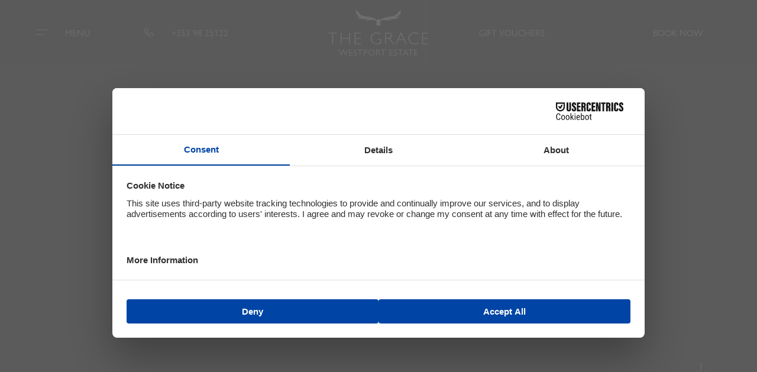

--- FILE ---
content_type: text/html; charset=UTF-8
request_url: https://www.thegrace.ie/
body_size: 14506
content:
<!DOCTYPE html>
<html lang="en-US" prefix="og: https://ogp.me/ns#">
<head>
	<meta charset="UTF-8" />
	<meta name="viewport" content="width=device-width, initial-scale=1" />
	<style>img:is([sizes="auto" i], [sizes^="auto," i]) { contain-intrinsic-size: 3000px 1500px }</style>
	<!-- Google tag (gtag.js) consent mode dataLayer added by Site Kit -->
<script id="google_gtagjs-js-consent-mode-data-layer">
window.dataLayer = window.dataLayer || [];function gtag(){dataLayer.push(arguments);}
gtag('consent', 'default', {"ad_personalization":"denied","ad_storage":"denied","ad_user_data":"denied","analytics_storage":"denied","functionality_storage":"denied","security_storage":"denied","personalization_storage":"denied","region":["AT","BE","BG","CH","CY","CZ","DE","DK","EE","ES","FI","FR","GB","GR","HR","HU","IE","IS","IT","LI","LT","LU","LV","MT","NL","NO","PL","PT","RO","SE","SI","SK"],"wait_for_update":500});
window._googlesitekitConsentCategoryMap = {"statistics":["analytics_storage"],"marketing":["ad_storage","ad_user_data","ad_personalization"],"functional":["functionality_storage","security_storage"],"preferences":["personalization_storage"]};
window._googlesitekitConsents = {"ad_personalization":"denied","ad_storage":"denied","ad_user_data":"denied","analytics_storage":"denied","functionality_storage":"denied","security_storage":"denied","personalization_storage":"denied","region":["AT","BE","BG","CH","CY","CZ","DE","DK","EE","ES","FI","FR","GB","GR","HR","HU","IE","IS","IT","LI","LT","LU","LV","MT","NL","NO","PL","PT","RO","SE","SI","SK"],"wait_for_update":500};
</script>
<!-- End Google tag (gtag.js) consent mode dataLayer added by Site Kit -->

<!-- Search Engine Optimization by Rank Math PRO - https://rankmath.com/ -->
<meta name="description" content="Discover The Grace Hotel, a luxury retreat nestled within 430 acres of Westport Estate. Experience timeless elegance, historic charm, and modern comfort."/>
<meta name="robots" content="follow, index, max-snippet:-1, max-video-preview:-1, max-image-preview:large"/>
<link rel="canonical" href="https://www.thegrace.ie/" />
<meta property="og:locale" content="en_US" />
<meta property="og:type" content="website" />
<meta property="og:title" content="The Grace Hotel | Luxury Retreat in Westport, Co. Mayo" />
<meta property="og:description" content="Discover The Grace Hotel, a luxury retreat nestled within 430 acres of Westport Estate. Experience timeless elegance, historic charm, and modern comfort." />
<meta property="og:url" content="https://www.thegrace.ie/" />
<meta property="og:site_name" content="The Grace" />
<meta property="og:updated_time" content="2025-10-03T12:57:02+00:00" />
<meta property="article:published_time" content="2025-07-29T21:44:20+00:00" />
<meta property="article:modified_time" content="2025-10-03T12:57:02+00:00" />
<meta property="og:video" content="https://thegrace1.wpenginepowered.com/wp-content/uploads/2025/07/the-grace-home.mp4" />
<meta property="ya:ovs:upload_date" content="2025-07-29GMT+000021:44:20+00:00" />
<meta property="ya:ovs:allow_embed" content="false" />
<meta name="twitter:card" content="summary_large_image" />
<meta name="twitter:title" content="The Grace Hotel | Luxury Retreat in Westport, Co. Mayo" />
<meta name="twitter:description" content="Discover The Grace Hotel, a luxury retreat nestled within 430 acres of Westport Estate. Experience timeless elegance, historic charm, and modern comfort." />
<meta name="twitter:label1" content="Written by" />
<meta name="twitter:data1" content="Brian Malone" />
<meta name="twitter:label2" content="Time to read" />
<meta name="twitter:data2" content="Less than a minute" />
<script type="application/ld+json" class="rank-math-schema-pro">{"@context":"https://schema.org","@graph":[{"@type":["Person","Organization"],"@id":"https://www.thegrace.ie/#person","name":"The Grace"},{"@type":"WebSite","@id":"https://www.thegrace.ie/#website","url":"https://www.thegrace.ie","name":"The Grace","publisher":{"@id":"https://www.thegrace.ie/#person"},"inLanguage":"en-US","potentialAction":{"@type":"SearchAction","target":"https://www.thegrace.ie/?s={search_term_string}","query-input":"required name=search_term_string"}},{"@type":"WebPage","@id":"https://www.thegrace.ie/#webpage","url":"https://www.thegrace.ie/","name":"The Grace Hotel | Luxury Retreat in Westport, Co. Mayo","datePublished":"2025-07-29T21:44:20+00:00","dateModified":"2025-10-03T12:57:02+00:00","about":{"@id":"https://www.thegrace.ie/#person"},"isPartOf":{"@id":"https://www.thegrace.ie/#website"},"inLanguage":"en-US"},{"@type":"Person","@id":"https://www.thegrace.ie/author/briannetaffinity-com/","name":"Brian Malone","url":"https://www.thegrace.ie/author/briannetaffinity-com/","image":{"@type":"ImageObject","@id":"https://secure.gravatar.com/avatar/3925cf7fd116221dee54ec94b185c01fde659ac192924dbb9ce39b880d215ed4?s=96&amp;d=mm&amp;r=g","url":"https://secure.gravatar.com/avatar/3925cf7fd116221dee54ec94b185c01fde659ac192924dbb9ce39b880d215ed4?s=96&amp;d=mm&amp;r=g","caption":"Brian Malone","inLanguage":"en-US"}},{"headline":"The Grace Hotel | Luxury Retreat in Westport, Co. Mayo","description":"Discover The Grace Hotel, a luxury retreat nestled within 430 acres of Westport Estate. Experience timeless elegance, historic charm, and modern comfort.","datePublished":"2025-07-29T21:44:20+00:00","dateModified":"2025-10-03T12:57:02+00:00","author":{"@id":"https://www.thegrace.ie/author/briannetaffinity-com/","name":"Brian Malone"},"@type":"Article","name":"The Grace Hotel | Luxury Retreat in Westport, Co. Mayo","@id":"https://www.thegrace.ie/#schema-24","isPartOf":{"@id":"https://www.thegrace.ie/#webpage"},"publisher":{"@id":"https://www.thegrace.ie/#person"},"inLanguage":"en-US","mainEntityOfPage":{"@id":"https://www.thegrace.ie/#webpage"}},{"@type":"VideoObject","name":"The Grace Hotel | Luxury Retreat in Westport, Co. Mayo","description":"Discover The Grace Hotel, a luxury retreat nestled within 430 acres of Westport Estate. Experience timeless elegance, historic charm, and modern comfort.","uploadDate":"2025-07-29T21:44:20+00:00","contentUrl":"https://thegrace1.wpenginepowered.com/wp-content/uploads/2025/07/the-grace-home.mp4","isFamilyFriendly":"True","@id":"https://www.thegrace.ie/#schema-1814","isPartOf":{"@id":"https://www.thegrace.ie/#webpage"},"publisher":{"@id":"https://www.thegrace.ie/#person"},"inLanguage":"en-US"}]}</script>
<!-- /Rank Math WordPress SEO plugin -->

<title>The Grace Hotel | Luxury Retreat in Westport, Co. Mayo</title>
<link rel='dns-prefetch' href='//maps.googleapis.com' />
<link rel='dns-prefetch' href='//unpkg.com' />
<link rel='dns-prefetch' href='//fonts.googleapis.com' />
<link rel='dns-prefetch' href='//www.googletagmanager.com' />
<link rel="alternate" type="application/rss+xml" title="The Grace &raquo; Feed" href="https://www.thegrace.ie/feed/" />
<link rel="alternate" type="application/rss+xml" title="The Grace &raquo; Comments Feed" href="https://www.thegrace.ie/comments/feed/" />
<script>
window._wpemojiSettings = {"baseUrl":"https:\/\/s.w.org\/images\/core\/emoji\/16.0.1\/72x72\/","ext":".png","svgUrl":"https:\/\/s.w.org\/images\/core\/emoji\/16.0.1\/svg\/","svgExt":".svg","source":{"concatemoji":"https:\/\/www.thegrace.ie\/wp-includes\/js\/wp-emoji-release.min.js?ver=6.8.3"}};
/*! This file is auto-generated */
!function(s,n){var o,i,e;function c(e){try{var t={supportTests:e,timestamp:(new Date).valueOf()};sessionStorage.setItem(o,JSON.stringify(t))}catch(e){}}function p(e,t,n){e.clearRect(0,0,e.canvas.width,e.canvas.height),e.fillText(t,0,0);var t=new Uint32Array(e.getImageData(0,0,e.canvas.width,e.canvas.height).data),a=(e.clearRect(0,0,e.canvas.width,e.canvas.height),e.fillText(n,0,0),new Uint32Array(e.getImageData(0,0,e.canvas.width,e.canvas.height).data));return t.every(function(e,t){return e===a[t]})}function u(e,t){e.clearRect(0,0,e.canvas.width,e.canvas.height),e.fillText(t,0,0);for(var n=e.getImageData(16,16,1,1),a=0;a<n.data.length;a++)if(0!==n.data[a])return!1;return!0}function f(e,t,n,a){switch(t){case"flag":return n(e,"\ud83c\udff3\ufe0f\u200d\u26a7\ufe0f","\ud83c\udff3\ufe0f\u200b\u26a7\ufe0f")?!1:!n(e,"\ud83c\udde8\ud83c\uddf6","\ud83c\udde8\u200b\ud83c\uddf6")&&!n(e,"\ud83c\udff4\udb40\udc67\udb40\udc62\udb40\udc65\udb40\udc6e\udb40\udc67\udb40\udc7f","\ud83c\udff4\u200b\udb40\udc67\u200b\udb40\udc62\u200b\udb40\udc65\u200b\udb40\udc6e\u200b\udb40\udc67\u200b\udb40\udc7f");case"emoji":return!a(e,"\ud83e\udedf")}return!1}function g(e,t,n,a){var r="undefined"!=typeof WorkerGlobalScope&&self instanceof WorkerGlobalScope?new OffscreenCanvas(300,150):s.createElement("canvas"),o=r.getContext("2d",{willReadFrequently:!0}),i=(o.textBaseline="top",o.font="600 32px Arial",{});return e.forEach(function(e){i[e]=t(o,e,n,a)}),i}function t(e){var t=s.createElement("script");t.src=e,t.defer=!0,s.head.appendChild(t)}"undefined"!=typeof Promise&&(o="wpEmojiSettingsSupports",i=["flag","emoji"],n.supports={everything:!0,everythingExceptFlag:!0},e=new Promise(function(e){s.addEventListener("DOMContentLoaded",e,{once:!0})}),new Promise(function(t){var n=function(){try{var e=JSON.parse(sessionStorage.getItem(o));if("object"==typeof e&&"number"==typeof e.timestamp&&(new Date).valueOf()<e.timestamp+604800&&"object"==typeof e.supportTests)return e.supportTests}catch(e){}return null}();if(!n){if("undefined"!=typeof Worker&&"undefined"!=typeof OffscreenCanvas&&"undefined"!=typeof URL&&URL.createObjectURL&&"undefined"!=typeof Blob)try{var e="postMessage("+g.toString()+"("+[JSON.stringify(i),f.toString(),p.toString(),u.toString()].join(",")+"));",a=new Blob([e],{type:"text/javascript"}),r=new Worker(URL.createObjectURL(a),{name:"wpTestEmojiSupports"});return void(r.onmessage=function(e){c(n=e.data),r.terminate(),t(n)})}catch(e){}c(n=g(i,f,p,u))}t(n)}).then(function(e){for(var t in e)n.supports[t]=e[t],n.supports.everything=n.supports.everything&&n.supports[t],"flag"!==t&&(n.supports.everythingExceptFlag=n.supports.everythingExceptFlag&&n.supports[t]);n.supports.everythingExceptFlag=n.supports.everythingExceptFlag&&!n.supports.flag,n.DOMReady=!1,n.readyCallback=function(){n.DOMReady=!0}}).then(function(){return e}).then(function(){var e;n.supports.everything||(n.readyCallback(),(e=n.source||{}).concatemoji?t(e.concatemoji):e.wpemoji&&e.twemoji&&(t(e.twemoji),t(e.wpemoji)))}))}((window,document),window._wpemojiSettings);
</script>
<style id='wp-block-post-content-inline-css'>
.wp-block-post-content{display:flow-root}
</style>
<style id='wp-emoji-styles-inline-css'>

	img.wp-smiley, img.emoji {
		display: inline !important;
		border: none !important;
		box-shadow: none !important;
		height: 1em !important;
		width: 1em !important;
		margin: 0 0.07em !important;
		vertical-align: -0.1em !important;
		background: none !important;
		padding: 0 !important;
	}
</style>
<style id='wp-block-library-inline-css'>
:root{--wp-admin-theme-color:#007cba;--wp-admin-theme-color--rgb:0,124,186;--wp-admin-theme-color-darker-10:#006ba1;--wp-admin-theme-color-darker-10--rgb:0,107,161;--wp-admin-theme-color-darker-20:#005a87;--wp-admin-theme-color-darker-20--rgb:0,90,135;--wp-admin-border-width-focus:2px;--wp-block-synced-color:#7a00df;--wp-block-synced-color--rgb:122,0,223;--wp-bound-block-color:var(--wp-block-synced-color)}@media (min-resolution:192dpi){:root{--wp-admin-border-width-focus:1.5px}}.wp-element-button{cursor:pointer}:root{--wp--preset--font-size--normal:16px;--wp--preset--font-size--huge:42px}:root .has-very-light-gray-background-color{background-color:#eee}:root .has-very-dark-gray-background-color{background-color:#313131}:root .has-very-light-gray-color{color:#eee}:root .has-very-dark-gray-color{color:#313131}:root .has-vivid-green-cyan-to-vivid-cyan-blue-gradient-background{background:linear-gradient(135deg,#00d084,#0693e3)}:root .has-purple-crush-gradient-background{background:linear-gradient(135deg,#34e2e4,#4721fb 50%,#ab1dfe)}:root .has-hazy-dawn-gradient-background{background:linear-gradient(135deg,#faaca8,#dad0ec)}:root .has-subdued-olive-gradient-background{background:linear-gradient(135deg,#fafae1,#67a671)}:root .has-atomic-cream-gradient-background{background:linear-gradient(135deg,#fdd79a,#004a59)}:root .has-nightshade-gradient-background{background:linear-gradient(135deg,#330968,#31cdcf)}:root .has-midnight-gradient-background{background:linear-gradient(135deg,#020381,#2874fc)}.has-regular-font-size{font-size:1em}.has-larger-font-size{font-size:2.625em}.has-normal-font-size{font-size:var(--wp--preset--font-size--normal)}.has-huge-font-size{font-size:var(--wp--preset--font-size--huge)}.has-text-align-center{text-align:center}.has-text-align-left{text-align:left}.has-text-align-right{text-align:right}#end-resizable-editor-section{display:none}.aligncenter{clear:both}.items-justified-left{justify-content:flex-start}.items-justified-center{justify-content:center}.items-justified-right{justify-content:flex-end}.items-justified-space-between{justify-content:space-between}.screen-reader-text{border:0;clip-path:inset(50%);height:1px;margin:-1px;overflow:hidden;padding:0;position:absolute;width:1px;word-wrap:normal!important}.screen-reader-text:focus{background-color:#ddd;clip-path:none;color:#444;display:block;font-size:1em;height:auto;left:5px;line-height:normal;padding:15px 23px 14px;text-decoration:none;top:5px;width:auto;z-index:100000}html :where(.has-border-color){border-style:solid}html :where([style*=border-top-color]){border-top-style:solid}html :where([style*=border-right-color]){border-right-style:solid}html :where([style*=border-bottom-color]){border-bottom-style:solid}html :where([style*=border-left-color]){border-left-style:solid}html :where([style*=border-width]){border-style:solid}html :where([style*=border-top-width]){border-top-style:solid}html :where([style*=border-right-width]){border-right-style:solid}html :where([style*=border-bottom-width]){border-bottom-style:solid}html :where([style*=border-left-width]){border-left-style:solid}html :where(img[class*=wp-image-]){height:auto;max-width:100%}:where(figure){margin:0 0 1em}html :where(.is-position-sticky){--wp-admin--admin-bar--position-offset:var(--wp-admin--admin-bar--height,0px)}@media screen and (max-width:600px){html :where(.is-position-sticky){--wp-admin--admin-bar--position-offset:0px}}
</style>
<style id='global-styles-inline-css'>
:root{--wp--preset--aspect-ratio--square: 1;--wp--preset--aspect-ratio--4-3: 4/3;--wp--preset--aspect-ratio--3-4: 3/4;--wp--preset--aspect-ratio--3-2: 3/2;--wp--preset--aspect-ratio--2-3: 2/3;--wp--preset--aspect-ratio--16-9: 16/9;--wp--preset--aspect-ratio--9-16: 9/16;--wp--preset--color--black: #000000;--wp--preset--color--cyan-bluish-gray: #abb8c3;--wp--preset--color--white: #ffffff;--wp--preset--color--pale-pink: #f78da7;--wp--preset--color--vivid-red: #cf2e2e;--wp--preset--color--luminous-vivid-orange: #ff6900;--wp--preset--color--luminous-vivid-amber: #fcb900;--wp--preset--color--light-green-cyan: #7bdcb5;--wp--preset--color--vivid-green-cyan: #00d084;--wp--preset--color--pale-cyan-blue: #8ed1fc;--wp--preset--color--vivid-cyan-blue: #0693e3;--wp--preset--color--vivid-purple: #9b51e0;--wp--preset--gradient--vivid-cyan-blue-to-vivid-purple: linear-gradient(135deg,rgba(6,147,227,1) 0%,rgb(155,81,224) 100%);--wp--preset--gradient--light-green-cyan-to-vivid-green-cyan: linear-gradient(135deg,rgb(122,220,180) 0%,rgb(0,208,130) 100%);--wp--preset--gradient--luminous-vivid-amber-to-luminous-vivid-orange: linear-gradient(135deg,rgba(252,185,0,1) 0%,rgba(255,105,0,1) 100%);--wp--preset--gradient--luminous-vivid-orange-to-vivid-red: linear-gradient(135deg,rgba(255,105,0,1) 0%,rgb(207,46,46) 100%);--wp--preset--gradient--very-light-gray-to-cyan-bluish-gray: linear-gradient(135deg,rgb(238,238,238) 0%,rgb(169,184,195) 100%);--wp--preset--gradient--cool-to-warm-spectrum: linear-gradient(135deg,rgb(74,234,220) 0%,rgb(151,120,209) 20%,rgb(207,42,186) 40%,rgb(238,44,130) 60%,rgb(251,105,98) 80%,rgb(254,248,76) 100%);--wp--preset--gradient--blush-light-purple: linear-gradient(135deg,rgb(255,206,236) 0%,rgb(152,150,240) 100%);--wp--preset--gradient--blush-bordeaux: linear-gradient(135deg,rgb(254,205,165) 0%,rgb(254,45,45) 50%,rgb(107,0,62) 100%);--wp--preset--gradient--luminous-dusk: linear-gradient(135deg,rgb(255,203,112) 0%,rgb(199,81,192) 50%,rgb(65,88,208) 100%);--wp--preset--gradient--pale-ocean: linear-gradient(135deg,rgb(255,245,203) 0%,rgb(182,227,212) 50%,rgb(51,167,181) 100%);--wp--preset--gradient--electric-grass: linear-gradient(135deg,rgb(202,248,128) 0%,rgb(113,206,126) 100%);--wp--preset--gradient--midnight: linear-gradient(135deg,rgb(2,3,129) 0%,rgb(40,116,252) 100%);--wp--preset--font-size--small: 13px;--wp--preset--font-size--medium: 20px;--wp--preset--font-size--large: 36px;--wp--preset--font-size--x-large: 42px;--wp--preset--spacing--20: 0.44rem;--wp--preset--spacing--30: 0.67rem;--wp--preset--spacing--40: 1rem;--wp--preset--spacing--50: 1.5rem;--wp--preset--spacing--60: 2.25rem;--wp--preset--spacing--70: 3.38rem;--wp--preset--spacing--80: 5.06rem;--wp--preset--shadow--natural: 6px 6px 9px rgba(0, 0, 0, 0.2);--wp--preset--shadow--deep: 12px 12px 50px rgba(0, 0, 0, 0.4);--wp--preset--shadow--sharp: 6px 6px 0px rgba(0, 0, 0, 0.2);--wp--preset--shadow--outlined: 6px 6px 0px -3px rgba(255, 255, 255, 1), 6px 6px rgba(0, 0, 0, 1);--wp--preset--shadow--crisp: 6px 6px 0px rgba(0, 0, 0, 1);}:where(body) { margin: 0; }.wp-site-blocks > .alignleft { float: left; margin-right: 2em; }.wp-site-blocks > .alignright { float: right; margin-left: 2em; }.wp-site-blocks > .aligncenter { justify-content: center; margin-left: auto; margin-right: auto; }:where(.is-layout-flex){gap: 0.5em;}:where(.is-layout-grid){gap: 0.5em;}.is-layout-flow > .alignleft{float: left;margin-inline-start: 0;margin-inline-end: 2em;}.is-layout-flow > .alignright{float: right;margin-inline-start: 2em;margin-inline-end: 0;}.is-layout-flow > .aligncenter{margin-left: auto !important;margin-right: auto !important;}.is-layout-constrained > .alignleft{float: left;margin-inline-start: 0;margin-inline-end: 2em;}.is-layout-constrained > .alignright{float: right;margin-inline-start: 2em;margin-inline-end: 0;}.is-layout-constrained > .aligncenter{margin-left: auto !important;margin-right: auto !important;}.is-layout-constrained > :where(:not(.alignleft):not(.alignright):not(.alignfull)){margin-left: auto !important;margin-right: auto !important;}body .is-layout-flex{display: flex;}.is-layout-flex{flex-wrap: wrap;align-items: center;}.is-layout-flex > :is(*, div){margin: 0;}body .is-layout-grid{display: grid;}.is-layout-grid > :is(*, div){margin: 0;}body{padding-top: 0px;padding-right: 0px;padding-bottom: 0px;padding-left: 0px;}a:where(:not(.wp-element-button)){text-decoration: underline;}:root :where(.wp-element-button, .wp-block-button__link){background-color: #32373c;border-width: 0;color: #fff;font-family: inherit;font-size: inherit;line-height: inherit;padding: calc(0.667em + 2px) calc(1.333em + 2px);text-decoration: none;}.has-black-color{color: var(--wp--preset--color--black) !important;}.has-cyan-bluish-gray-color{color: var(--wp--preset--color--cyan-bluish-gray) !important;}.has-white-color{color: var(--wp--preset--color--white) !important;}.has-pale-pink-color{color: var(--wp--preset--color--pale-pink) !important;}.has-vivid-red-color{color: var(--wp--preset--color--vivid-red) !important;}.has-luminous-vivid-orange-color{color: var(--wp--preset--color--luminous-vivid-orange) !important;}.has-luminous-vivid-amber-color{color: var(--wp--preset--color--luminous-vivid-amber) !important;}.has-light-green-cyan-color{color: var(--wp--preset--color--light-green-cyan) !important;}.has-vivid-green-cyan-color{color: var(--wp--preset--color--vivid-green-cyan) !important;}.has-pale-cyan-blue-color{color: var(--wp--preset--color--pale-cyan-blue) !important;}.has-vivid-cyan-blue-color{color: var(--wp--preset--color--vivid-cyan-blue) !important;}.has-vivid-purple-color{color: var(--wp--preset--color--vivid-purple) !important;}.has-black-background-color{background-color: var(--wp--preset--color--black) !important;}.has-cyan-bluish-gray-background-color{background-color: var(--wp--preset--color--cyan-bluish-gray) !important;}.has-white-background-color{background-color: var(--wp--preset--color--white) !important;}.has-pale-pink-background-color{background-color: var(--wp--preset--color--pale-pink) !important;}.has-vivid-red-background-color{background-color: var(--wp--preset--color--vivid-red) !important;}.has-luminous-vivid-orange-background-color{background-color: var(--wp--preset--color--luminous-vivid-orange) !important;}.has-luminous-vivid-amber-background-color{background-color: var(--wp--preset--color--luminous-vivid-amber) !important;}.has-light-green-cyan-background-color{background-color: var(--wp--preset--color--light-green-cyan) !important;}.has-vivid-green-cyan-background-color{background-color: var(--wp--preset--color--vivid-green-cyan) !important;}.has-pale-cyan-blue-background-color{background-color: var(--wp--preset--color--pale-cyan-blue) !important;}.has-vivid-cyan-blue-background-color{background-color: var(--wp--preset--color--vivid-cyan-blue) !important;}.has-vivid-purple-background-color{background-color: var(--wp--preset--color--vivid-purple) !important;}.has-black-border-color{border-color: var(--wp--preset--color--black) !important;}.has-cyan-bluish-gray-border-color{border-color: var(--wp--preset--color--cyan-bluish-gray) !important;}.has-white-border-color{border-color: var(--wp--preset--color--white) !important;}.has-pale-pink-border-color{border-color: var(--wp--preset--color--pale-pink) !important;}.has-vivid-red-border-color{border-color: var(--wp--preset--color--vivid-red) !important;}.has-luminous-vivid-orange-border-color{border-color: var(--wp--preset--color--luminous-vivid-orange) !important;}.has-luminous-vivid-amber-border-color{border-color: var(--wp--preset--color--luminous-vivid-amber) !important;}.has-light-green-cyan-border-color{border-color: var(--wp--preset--color--light-green-cyan) !important;}.has-vivid-green-cyan-border-color{border-color: var(--wp--preset--color--vivid-green-cyan) !important;}.has-pale-cyan-blue-border-color{border-color: var(--wp--preset--color--pale-cyan-blue) !important;}.has-vivid-cyan-blue-border-color{border-color: var(--wp--preset--color--vivid-cyan-blue) !important;}.has-vivid-purple-border-color{border-color: var(--wp--preset--color--vivid-purple) !important;}.has-vivid-cyan-blue-to-vivid-purple-gradient-background{background: var(--wp--preset--gradient--vivid-cyan-blue-to-vivid-purple) !important;}.has-light-green-cyan-to-vivid-green-cyan-gradient-background{background: var(--wp--preset--gradient--light-green-cyan-to-vivid-green-cyan) !important;}.has-luminous-vivid-amber-to-luminous-vivid-orange-gradient-background{background: var(--wp--preset--gradient--luminous-vivid-amber-to-luminous-vivid-orange) !important;}.has-luminous-vivid-orange-to-vivid-red-gradient-background{background: var(--wp--preset--gradient--luminous-vivid-orange-to-vivid-red) !important;}.has-very-light-gray-to-cyan-bluish-gray-gradient-background{background: var(--wp--preset--gradient--very-light-gray-to-cyan-bluish-gray) !important;}.has-cool-to-warm-spectrum-gradient-background{background: var(--wp--preset--gradient--cool-to-warm-spectrum) !important;}.has-blush-light-purple-gradient-background{background: var(--wp--preset--gradient--blush-light-purple) !important;}.has-blush-bordeaux-gradient-background{background: var(--wp--preset--gradient--blush-bordeaux) !important;}.has-luminous-dusk-gradient-background{background: var(--wp--preset--gradient--luminous-dusk) !important;}.has-pale-ocean-gradient-background{background: var(--wp--preset--gradient--pale-ocean) !important;}.has-electric-grass-gradient-background{background: var(--wp--preset--gradient--electric-grass) !important;}.has-midnight-gradient-background{background: var(--wp--preset--gradient--midnight) !important;}.has-small-font-size{font-size: var(--wp--preset--font-size--small) !important;}.has-medium-font-size{font-size: var(--wp--preset--font-size--medium) !important;}.has-large-font-size{font-size: var(--wp--preset--font-size--large) !important;}.has-x-large-font-size{font-size: var(--wp--preset--font-size--x-large) !important;}
</style>
<style id='wp-block-template-skip-link-inline-css'>

		.skip-link.screen-reader-text {
			border: 0;
			clip-path: inset(50%);
			height: 1px;
			margin: -1px;
			overflow: hidden;
			padding: 0;
			position: absolute !important;
			width: 1px;
			word-wrap: normal !important;
		}

		.skip-link.screen-reader-text:focus {
			background-color: #eee;
			clip-path: none;
			color: #444;
			display: block;
			font-size: 1em;
			height: auto;
			left: 5px;
			line-height: normal;
			padding: 15px 23px 14px;
			text-decoration: none;
			top: 5px;
			width: auto;
			z-index: 100000;
		}
</style>
<link rel='stylesheet' id='google-fonts-css' href='https://fonts.googleapis.com/css2?family=Open+Sans&#038;display=swap' media='all' />
<link rel='stylesheet' id='aspire-vendors-style-css' href='https://www.thegrace.ie/wp-content/themes/the-grace/assets/css/vendors.css?ver=6.8.3' media='all' />
<link rel='stylesheet' id='aspire-main-style-css' href='https://www.thegrace.ie/wp-content/themes/the-grace/assets/css/main.css?v8&#038;ver=6.8.3' media='all' />
<link rel='stylesheet' id='aspire-style-css' href='https://www.thegrace.ie/wp-content/themes/the-grace/style.css?ver=6.8.3' media='all' />
<link rel="https://api.w.org/" href="https://www.thegrace.ie/wp-json/" /><link rel="alternate" title="JSON" type="application/json" href="https://www.thegrace.ie/wp-json/wp/v2/pages/69" /><link rel="EditURI" type="application/rsd+xml" title="RSD" href="https://www.thegrace.ie/xmlrpc.php?rsd" />
<link rel='shortlink' href='https://www.thegrace.ie/' />
<link rel="alternate" title="oEmbed (JSON)" type="application/json+oembed" href="https://www.thegrace.ie/wp-json/oembed/1.0/embed?url=https%3A%2F%2Fwww.thegrace.ie%2F" />
<link rel="alternate" title="oEmbed (XML)" type="text/xml+oembed" href="https://www.thegrace.ie/wp-json/oembed/1.0/embed?url=https%3A%2F%2Fwww.thegrace.ie%2F&#038;format=xml" />
<meta name="generator" content="Site Kit by Google 1.170.0" />
<!-- Google Tag Manager snippet added by Site Kit -->
<script>
			( function( w, d, s, l, i ) {
				w[l] = w[l] || [];
				w[l].push( {'gtm.start': new Date().getTime(), event: 'gtm.js'} );
				var f = d.getElementsByTagName( s )[0],
					j = d.createElement( s ), dl = l != 'dataLayer' ? '&l=' + l : '';
				j.async = true;
				j.src = 'https://www.googletagmanager.com/gtm.js?id=' + i + dl;
				f.parentNode.insertBefore( j, f );
			} )( window, document, 'script', 'dataLayer', 'GTM-P7K5V3MV' );
			
</script>

<!-- End Google Tag Manager snippet added by Site Kit -->
<link rel="icon" href="https://www.thegrace.ie/wp-content/uploads/2025/07/the-grace-favicon-512-150x150.png" sizes="32x32" />
<link rel="icon" href="https://www.thegrace.ie/wp-content/uploads/2025/07/the-grace-favicon-512-224x224.png" sizes="192x192" />
<link rel="apple-touch-icon" href="https://www.thegrace.ie/wp-content/uploads/2025/07/the-grace-favicon-512-224x224.png" />
<meta name="msapplication-TileImage" content="https://www.thegrace.ie/wp-content/uploads/2025/07/the-grace-favicon-512-330x330.png" />
<style id='blockstudio-primary-content-primary-content-styles-inline-css'   data-key='1768317779'>section.primary-content-pattern {
    position: relative;
}

section.primary-content-pattern::before {
    content: '';
    position: absolute;
    bottom: 0;
    right: 0;
    background-image: url(../../wp-content/themes/the-grace/assets/images/pattern_smaller_right.svg);
    width: 75%;
    height: 75%;
    background-position: bottom right;
    background-size: contain;
    background-repeat: no-repeat;
    z-index: -1;
    @media (max-width: 1023px) {
        top: 0;
        right: 0;
        width: 40%;
        height: 40%;
    }
    @media (max-width: 767px) {
        background-image: url(../../wp-content/themes/the-grace/assets/images/mobile_pattern_right_carousel.svg);
        background-position: bottom right;
        width: 75%; 
        height: 75%;
    }    
}</style><style id='blockstudio-welcome-content-welcome-content-styles-inline-css'   data-key='1768317779'>section.welcome-content-pattern {
    position: relative;
}
section.welcome-content-pattern::before {
    content: '';
    position: absolute;
    bottom: 0;
    right: 0;
    background-image: url(../../wp-content/themes/the-grace/assets/images/pattern_bigger_right.svg);
    width: 40%;
    height: 40%;
    background-position: top right;
    background-size: contain;
    background-repeat: no-repeat;
    z-index: -1;
    @media (max-width: 1023px) {
        top: 0;
        right: 0;
        width: 42%;
        height: 100%;
    }
        @media (max-width: 767px) {
        background-image: url(../../wp-content/themes/the-grace/assets/images/mobile_pattern_right.svg);
        top: 0;
        right: 0;
        width: 100%;
        height: 100%;
        background-position: center right;
    }   
}</style><style id='blockstudio-landing-carousel-landing-carousel-styles-inline-css'   data-key='1768317779'>section.landing-carousel-pattern {
    position: relative;
}
section.landing-carousel-pattern::before {
    content: '';
    position: absolute;
    top: 90px;
    left: 0;
    background-image: url(../../wp-content/themes/the-grace/assets/images/pattern_smaller_left.svg);
    width: 40%;
    height: 40%;
    background-position: top left;
    background-size: contain;
    background-repeat: no-repeat;
    z-index: -1;
    @media (max-width: 1023px) {
        top: 0;
        left: 0;
        width: 42%;
        height: 100%;
    }
    @media (max-width: 767px) {
        background-image: url(../../wp-content/themes/the-grace/assets/images/mobile_pattern_left_carousel.svg);
        background-position: top left;
        width: 100%; 
        height: 100%;
    }    
}
section.landing-carousel-pattern::after {
    content: '';
    position: absolute;
    bottom: 90px;
    right: 0;
    background-image: url(../../wp-content/themes/the-grace/assets/images/pattern_smaller_right.svg);
    width: 40%;
    height: 40%;
    background-position: bottom right;
    background-size: contain;
    background-repeat: no-repeat;
    z-index: -1;
    @media (max-width: 1023px) {
        top: 0;
        right: 0;
        width: 42%;
        height: 100%;
    }
    @media (max-width: 767px) {
        background-image: url(../../wp-content/themes/the-grace/assets/images/mobile_pattern_right_carousel.svg);
        background-position: bottom right;
        width: 100%; 
        height: 100%;
    }    
}</style></head>

<body class="home wp-singular page-template-default page page-id-69 wp-embed-responsive wp-theme-the-grace">
		<!-- Google Tag Manager (noscript) snippet added by Site Kit -->
		<noscript>
			<iframe src="https://www.googletagmanager.com/ns.html?id=GTM-P7K5V3MV" height="0" width="0" style="display:none;visibility:hidden"></iframe>
		</noscript>
		<!-- End Google Tag Manager (noscript) snippet added by Site Kit -->
		
<div class="wp-site-blocks"><div class="wp-block-template-part"> 


    <style type="text/css">
      :root {
        --color-primary: #485d60;
        --color-secondary: #dbdbd3;
        --color-tertiary: #485d60;
        --color-book-now: #ae886b;
        --color-book-now-hover: #a58166;
        --na-bg-accent-1: #485d60;
        --na-bg-accent-2: #dbdbd3;
      }
    </style> 
    
  <div class="menuFullScreen js-menuFullScreen">
    <div class="menuFullScreen__topMobile js-menuFullScreen-topMobile">
      <div class="d-flex items-center text-white js-menuFullScreen-toggle">
        <i class="icon-menu text-9"></i>
        <div class="text-15 uppercase ml-30 sm:d-none">Menu</div>
      </div>

          <div class="">
        <a href="https://www.thegrace.ie"><img decoding="async" src="https://www.thegrace.ie/wp-content/uploads/2025/08/the-grace-logo-white.svg" alt="The Grace Logo" /></a>
      </div>
    
    </div>

    <div class="menuFullScreen__mobile__bg js-menuFullScreen-mobile-bg"></div>

    <div class="menuFullScreen__left">
      <div class="menuFullScreen__bg js-menuFullScreen-bg">

                <img decoding="async" src="https://www.thegrace.ie/wp-content/uploads/2025/10/Entrance-July-84-no-car.jpg" alt="Westport Hotel Lobby" />
      
      </div>

      <button class="menuFullScreen__close js-menuFullScreen-toggle js-menuFullScreen-close-btn">
        <span class="icon">
          <span></span>
          <span></span>
        </span>
        CLOSE
      </button>

<ul id="menu-main-menu" class="menu"><li class=" menu-item menu-item-type-post_type menu-item-object-page"><a href="https://www.thegrace.ie/stay-with-us/">Stay With Us</a></li>
<li class=" menu-item menu-item-type-post_type menu-item-object-page"><a href="https://www.thegrace.ie/rooms/">Rooms</a></li>
<li class=" menu-item menu-item-type-post_type menu-item-object-page"><a href="https://www.thegrace.ie/giftvouchers/">Gift Vouchers</a></li>
<li class=" menu-item menu-item-type-post_type menu-item-object-page menu-item-has-children"><a href="https://www.thegrace.ie/spa/">Spa <i class="icon-arrow-right"></i>
            			 <i class="icon-chevron-right"></i></a>
<ul class="sub-menu">
<li class=" menu-item menu-item-type-post_type menu-item-object-page"><a href="https://www.thegrace.ie/stay-with-us/">Stay With Us</a></li>
</ul>
</li>
<li class=" menu-item menu-item-type-post_type menu-item-object-page"><a href="https://www.thegrace.ie/weddings/">Weddings</a></li>
<li class=" menu-item menu-item-type-post_type menu-item-object-page"><a href="https://www.thegrace.ie/experiences/">Experiences</a></li>
<li class=" menu-item menu-item-type-post_type menu-item-object-page"><a href="https://www.thegrace.ie/careers/">Careers</a></li>
<li class=" menu-item menu-item-type-post_type menu-item-object-page"><a href="https://www.thegrace.ie/news/">News</a></li>
<li class=" menu-item menu-item-type-post_type menu-item-object-page"><a href="https://www.thegrace.ie/gallery/">Gallery</a></li>
<li class=" menu-item menu-item-type-post_type menu-item-object-page"><a href="https://www.thegrace.ie/contact-us/">Contact Us</a></li>
<li class=" menu-item menu-item-type-post_type menu-item-object-page"><a href="https://www.thegrace.ie/newsletter/">Newsletter</a></li>
<li class=" menu-item menu-item-type-custom menu-item-object-custom menu-item-has-children"><a href="https://www.westportestate.com/">Westport Estate <i class="icon-arrow-right"></i>
            			 <i class="icon-chevron-right"></i></a>
<ul class="sub-menu">
<li class=" menu-item menu-item-type-custom menu-item-object-custom"><a href="https://www.westporthouse.ie/">Westport House</a></li>
<li class=" menu-item menu-item-type-custom menu-item-object-custom"><a href="https://www.westportadventure.ie/">Westport Adventure</a></li>
</ul>
</li>
</ul>
    </div>
    <i class="icon-chevron-down menu-scroll-down-arrow"></i>

    <div class="menuFullScreen__right js-menuFullScreen-right">
      <div class="text-center">
        <div class="mb-100">

                  <div class="header__logo">
            <a href="https://www.thegrace.ie"><img decoding="async" src="https://www.thegrace.ie/wp-content/uploads/2025/08/the-grace-logo-white.svg" alt="The Grace Logo" /></a>
          </div>
        
        </div>

        <div class="text-sec lh-11 fw-500 text-40">
                  </div>

        <div class="mt-40">
          <div class="text-30 text-sec fw-500">
            Location          </div>
          <div class="mt-10">
            The Demesne, Westport, Co Mayo F28E438          </div>
        </div>

        <div class="mt-40">
          <div class="text-30 text-sec fw-500">
            Contact          </div>
          <div class="mt-10">
            <div>
              <a href="tel:+353 98 25122">+353 98 25122</a>
            </div>
            <div>
              <a href="/cdn-cgi/l/email-protection#137a7d757c53677b7674617270763d7a76"><span class="__cf_email__" data-cfemail="91f8fff7fed1e5f9f4f6e3f0f2f4bff8f4">[email&#160;protected]</span></a>
            </div>
          </div>
        </div>

      </div>
    </div>

    <div class="menuFullScreen__bottomMobile js-menuFullScreen-buttomMobile">

    <a href="https://www.thegrace.ie/bookings/" class="">
      <button class="button w-1/1 py-20 -light-1 na-bg-accent-4 text-white">Book Now</button>
    </a>
    

          <a href="tel:+353 98 25122" class="d-flex items-center mt-40">
        <i class="icon-phone mr-10"></i>
        <span>+353 98 25122</span>
      </a>
    
      <a href="#" class="d-flex mt-20">
        <i class="icon-map mr-10"></i>
        <span>
          The Demesne, Westport, Co Mayo F28E438        </span>
      </a>

      <a href="/cdn-cgi/l/email-protection#0c65626a634c7864696b7e6d6f69226569" class="d-flex items-center mt-20">
        <i class="icon-mail mr-10"></i>
        <span><span class="__cf_email__" data-cfemail="fe97909891be8a969b998c9f9d9bd0979b">[email&#160;protected]</span></span>
      </a>
    </div>
  </div>


  <!-- cursor start -->
  <div class="cursor js-cursor">
    <div class="cursor__wrapper">
      <div class="cursor__follower js-follower"></div>
      <div class="cursor__label js-label"></div>
      <div class="cursor__icon js-icon"></div>
    </div>
  </div>
  <!-- cursor end -->

    <header class="header -h-110 -mx-60 -blur -border-bottom-1 js-header" data-add-bg="na-bg-accent-1" data-x="header" data-x-toggle="-is-menu-opened">
      <div class="header__container h-full items-center">
        <div class="header__left d-flex items-center">
          <button class="d-flex items-center cursor-pointer js-menuFullScreen-toggle">
            <i class="icon-menu text-9 text-white"></i>
            <div class="text-15 uppercase text-white ml-30 sm:d-none">Menu</div>
          </button>

                    <div class="d-flex items-center ml-90 xl:d-none">
            <i class="icon-phone text-20 text-white mr-30"></i>
            <div class="text-15 uppercase text-white">+353 98 25122</div>
          </div>
          
        </div>

        <div class="header__center">

                  <div class="header__logo">
            <a href="https://www.thegrace.ie"><img decoding="async" src="https://www.thegrace.ie/wp-content/uploads/2025/08/the-grace-logo-white.svg" alt="The Grace Logo" class="logo-white-filter" /></a>
          </div>
        
        </div>

        <div class="header__right d-flex items-center h-full">
        <div class="line -vertical bg-white-10 h-full ml-90 mr-90 xl:d-none"></div>

                        <a href="https://www.thegrace.ie/giftvouchers/" target="_self">
                    <button class="button text-white md:d-none">
                        Gift Vouchers                    </button>
                </a>
            
<div class="line -vertical bg-white-10 h-full ml-90 mr-90 xl:ml-40 xl:mr-40 md:ml-20 md:mr-20 md:d-none"></div>
    <a href="https://www.thegrace.ie/bookings/">
      <button class="button text-white mr-30 md:d-none">Book Now</button>
    </a>
    
        </div>
      </div>
    </header>

    <div class="mobile-bar">

                        <a href="https://www.thegrace.ie/giftvouchers/" target="_self" class="main-btn book-btn book-btn-vouchers">
                  Gift Vouchers                </a>
            
        <a href="https://www.thegrace.ie/bookings/" class="main-btn book-btn book-btn-room na-bg-accent-4">Book Now</a>
    
    </div></div>
<main>
<div class="entry-content wp-block-post-content is-layout-flow wp-block-post-content-is-layout-flow">        <section data-anim-wrap class="hero -type-1 z-1">
    <div data-anim-child="fade cover-white" class="hero__bg" style="overflow: hidden;">
                             <video autoplay muted playsinline poster="https://thegrace1.wpenginepowered.com/wp-content/uploads/2025/07/the-grace-home.jpg">
                  <source src="https://thegrace1.wpenginepowered.com/wp-content/uploads/2025/07/the-grace-home.mp4" type="video/mp4">
                </video>
                  </div>
    <div data-anim-wrap class="container">
      <div class="row justify-center text-center">
        <div class="col-xl-8 col-lg-10">
          <div data-split='lines' data-anim="split-lines delay-2" class="hero__content">
                        <div class="hero__subtitle text-white">
              Launching Spring 2026            </div>
                                    <h1 class="hero__title text-white">
              Time moves differently here&#8230;            </h1>
                                  </div>

          
        </div>
      </div>
    </div>
        <div class="hero__arrow">
      <a href="#primaryContent" class="size-70 flex-center rounded-full border-white-10 blur-1">
        <i class="icon-arrow-down text-24 text-white"></i>
      </a>
    </div>
        </section>
    
<!-- Subnav -->





    <section id="primaryContent" data-anim-wrap class="layout-pt-md layout-pb-md  welcome-content-pattern ">
      <div class="container">
        <div class="row justify-center text-center">
          <div class="col-auto">
                            <h2 data-anim-child="slide-up delay-2" class="text-64 md:text-40">Launching Spring 2026</h2>
          </div>
                </div>

        <div class="row y-gap-30 pt-100 sm:pt-50">
          <div class="col-lg-6">
                      <div data-anim-child="slide-up delay-2" class="col-lg-12 px-0 mb-30">
              <p>At The Grace, time moves differently.<br>Elegance meets&nbsp;the&nbsp;elements here and every moment is yours to savour, senses stirred and soul soothed. It’s an invitation to submit to&nbsp;the&nbsp;sublime.&nbsp;</p><p>Nestled within 430 acres of timeless Westport Estate,&nbsp;The&nbsp;Grace&nbsp;is your sanctuary: a place to slow down, to reconnect, and to celebrate both&nbsp;the&nbsp;quiet and&nbsp;the&nbsp;wild.</p><p>Let the rhythm of the land guide you.</p><p>Walk ancient woodlands.<br>Breathe in sea air.<br>Linger over laughter or the clink of a nightcap by the fire.</p>            </div>
          
                      <div data-anim-child="slide-up delay-2">
            <a href="https://www.thegrace.ie/bookings/" target="">
              <button class="button -md -type-2 na-bg-accent-1 -primary text-white mt-50 md:mt-30">
                Book Now               </button>
            </a>
            </div>
            
                        <div class="lg:d-none mt-60 md:mt-30" data-anim-child="slide-up delay-3">
            <img fetchpriority="high" decoding="async" width="686" height="600" src="https://www.thegrace.ie/wp-content/uploads/2025/10/Entrance-July-84-no-car-686x600.jpg" class="attachment-welcomeContentLarge size-welcomeContentLarge" alt="welcome-image-1" />            </div>
                      </div>

          <div class="col-lg-6 lg:d-none">
                        <div data-anim-child="slide-up delay-4">
            <img decoding="async" width="686" height="600" src="https://www.thegrace.ie/wp-content/uploads/2025/08/girl-looking.jpg" class="attachment-welcomeContentLarge size-welcomeContentLarge" alt="welcome-image-2" srcset="https://www.thegrace.ie/wp-content/uploads/2025/08/girl-looking.jpg 686w, https://www.thegrace.ie/wp-content/uploads/2025/08/girl-looking-360x315.jpg 360w" sizes="(max-width: 686px) 100vw, 686px" />            </div>
                                    <div class="mt-30" data-anim-child="slide-up delay-5">
            <img decoding="async" width="329" height="286" src="https://www.thegrace.ie/wp-content/uploads/2025/07/iStock-1184230915-e1755099939489-329x286.jpg" class="attachment-welcomeContentSmall size-welcomeContentSmall" alt="welcome-image-3" />            </div>
                      </div>
        </div>

        <div data-anim-child="slide-up delay-2" class="d-none lg:d-flex mt-40">
                    <img loading="lazy" decoding="async" width="390" height="256" src="https://www.thegrace.ie/wp-content/uploads/2025/10/Entrance-July-84-no-car-390x256.jpg" class="w-1/1" alt="Westport Hotel Lobby" />                 </div>
      </div>
    </section>

    <section id="primaryContent" class="  ">
      <div data-anim-wrap class="container">
        <div class="row justify-center text-center">
          <div class="col-xl-10 col-lg-11">
            <div data-anim="fade delay-2">

        

                    <h2 class="text-64 md:text-40 justify-center text-center">
            Wildly authentic and authentically wild            </h2>
        
            <div class="lh-17 mt-30  ">
                            <p>Rooted in legacy, inspired by the bold elegance of pirate queen Grace O’Malley and Hollywood icon Grace Kelly, this is a place where history lives and style endures.</p><p>Between mountain and bay, sky and forest, discover a place where romance and adventure entwine.</p><p>A place to dream boldly, live beautifully, and lose track of time.</p><p>Beguiling, characterful, restorative and gloriously historic, it’s all about the simple pleasures, framed by contemporary, sophisticated designs and the rugged <br>Mayo landscape.<br><strong><br></strong>Rooted in legacy. Designed for stillness. Stay where stories begin</p><p>Welcome to The Grace.</p>             
            </div>
          <div class="d-flex justify-center mt-30 buttons-holder">
                              </div>

            </div>
<div ></div>
          </div>
        </div>
      </div>
    </section>

<section class=" ">
  <div data-anim-wrap class="container">
    <div class="row justify-center text-center">
      <div class="col-xl-10 col-lg-11">
        <div data-anim="fade delay-2">

          <div class="d-flex justify-center mt-30 buttons-holder">
                          <div data-anim-child="slide-up delay-2" class="is-in-view">
                <a href="https://www.thegrace.ie/bookings/" target="">
                  <button class="button -md -type-2 na-bg-accent-1 text-white">
                    Book Now                  </button>
                </a>
              </div>
            
                      </div>

        </div>
      </div>
    </div>
  </div>
</section>


    <section id="landing-carousel" class="layout-pt-md layout-pb-md  landing-carousel-pattern ">
      <div data-anim-wrap class="relative container">
        <div class="row justify-center text-center">
          <div data-anim-child="slide-up delay-1" class="col-auto">
                            <h2 class="text-64 md:text-40">Stay With Us </h2>
                  </div>
        </div>


<div class="row justify-center">
<div class="col-xl-10 col-lg-10">
        <div class="overflow-hidden pt-100 sm:pt-50 js-section-slider" data-gap="30" data-slider-cols="xl-4 lg-4 md-3 sm-2 base-1" data-pagination="js-slider2-pagination" data-nav-prev="js-slider9-prev" data-nav-next="js-slider9-next">
          <div class="swiper-wrapper">


			            <div class="swiper-slide">
              <a href="https://www.thegrace.ie/bookings/#!/accommodation/packages?code=BARBB" target="" class="baseCard -type-1 -hover-image-scale">
                <div class="-hover-image-scale__image">
                  <div data-anim-child="img-right cover-white delay-2" class="baseCard__image ratio ratio-33:45">
					<img loading="lazy" decoding="async" width="360" height="490" src="https://www.thegrace.ie/wp-content/uploads/2025/09/Entrance-July--360x490.jpg" class="img-ratio" alt="Entrance July">                  </div>
                </div>

                <div class="baseCard__content d-flex flex-column justify-end text-center">
                                  <h4 class="text-30 md:text-25 text-white">Bed &#038; Breakfast </h4>
                                                </div>
              </a>
            </div>
                        <div class="swiper-slide">
              <a href="https://www.thegrace.ie/bookings/#!/accommodation/packages?code=DBB" target="" class="baseCard -type-1 -hover-image-scale">
                <div class="-hover-image-scale__image">
                  <div data-anim-child="img-right cover-white delay-2" class="baseCard__image ratio ratio-33:45">
					<img loading="lazy" decoding="async" width="360" height="490" src="https://www.thegrace.ie/wp-content/uploads/2025/08/image00006-360x490.jpg" class="img-ratio" alt="image00006">                  </div>
                </div>

                <div class="baseCard__content d-flex flex-column justify-end text-center">
                                  <h4 class="text-30 md:text-25 text-white">Stay &#038; Dine</h4>
                                                </div>
              </a>
            </div>
                        <div class="swiper-slide">
              <a href="https://www.thegrace.ie/bookings/#!" target="" class="baseCard -type-1 -hover-image-scale">
                <div class="-hover-image-scale__image">
                  <div data-anim-child="img-right cover-white delay-2" class="baseCard__image ratio ratio-33:45">
					<img loading="lazy" decoding="async" width="360" height="490" src="https://www.thegrace.ie/wp-content/uploads/2025/08/image00002-360x490.jpg" class="img-ratio" alt="Grace Spa" />                  </div>
                </div>

                <div class="baseCard__content d-flex flex-column justify-end text-center">
                                  <h4 class="text-30 md:text-25 text-white">Midweek Moments</h4>
                                                </div>
              </a>
            </div>
                        <div class="swiper-slide">
              <a href="https://www.thegrace.ie/booking" target="" class="baseCard -type-1 -hover-image-scale">
                <div class="-hover-image-scale__image">
                  <div data-anim-child="img-right cover-white delay-2" class="baseCard__image ratio ratio-33:45">
					<img loading="lazy" decoding="async" width="360" height="490" src="https://www.thegrace.ie/wp-content/uploads/2025/08/image00008-360x490.jpg" class="img-ratio" alt="image00008">                  </div>
                </div>

                <div class="baseCard__content d-flex flex-column justify-end text-center">
                                  <h4 class="text-30 md:text-25 text-white">Suite Stays</h4>
                                                </div>
              </a>
            </div>
            
          </div>
          

          <div class="row justify-center pt-100 sm:pt-50 pb-20">
            <div class="col-auto">
              <div class="pagination -type-1 -accent-1 js-slider2-pagination"></div>
            </div>
          </div>

          <div class="navAbsolute">
            <button class="button -outline-accent-1 text-primary size-80 md:size-60 flex-center rounded-full js-slider9-prev">
              <i class="icon-arrow-left text-24 md:text-19"></i>
            </button>

            <button class="button -outline-accent-1 text-primary size-80 md:size-60 flex-center rounded-full js-slider9-next">
              <i class="icon-arrow-right text-24 md:text-19"></i>
            </button>
          </div>
</div>
</div>
        </div>
      </div>
    </section>

    <section class="relative layout-pt-md layout-pb-md md:pt-0 md:pb-0">
      <div data-anim-wrap class="container">
        <div class="sideImages -type-1">
                  <div data-anim-child="img-right cover-white delay-1">
            <img loading="lazy" decoding="async" width="700" height="700" src="https://www.thegrace.ie/wp-content/uploads/2025/08/bedroom-e1755245784255-700x700.jpg" class="attachment-fullWidthFeature size-fullWidthFeature" alt="full-width-feature-image-1" srcset="https://www.thegrace.ie/wp-content/uploads/2025/08/bedroom-e1755245784255-700x700.jpg 700w, https://www.thegrace.ie/wp-content/uploads/2025/08/bedroom-e1755245784255-150x150.jpg 150w, https://www.thegrace.ie/wp-content/uploads/2025/08/bedroom-e1755245784255-224x224.jpg 224w, https://www.thegrace.ie/wp-content/uploads/2025/08/bedroom-e1755245784255-330x330.jpg 330w, https://www.thegrace.ie/wp-content/uploads/2025/08/bedroom-e1755245784255-427x427.jpg 427w" sizes="auto, (max-width: 700px) 100vw, 700px" />          </div>
                          <div data-anim-child="img-right cover-white delay-1">
            <img loading="lazy" decoding="async" width="700" height="700" src="https://www.thegrace.ie/wp-content/uploads/2025/08/image00008-700x700.jpg" class="attachment-fullWidthFeature size-fullWidthFeature" alt="full-width-feature-image-2" srcset="https://www.thegrace.ie/wp-content/uploads/2025/08/image00008-700x700.jpg 700w, https://www.thegrace.ie/wp-content/uploads/2025/08/image00008-150x150.jpg 150w, https://www.thegrace.ie/wp-content/uploads/2025/08/image00008-224x224.jpg 224w, https://www.thegrace.ie/wp-content/uploads/2025/08/image00008-330x330.jpg 330w, https://www.thegrace.ie/wp-content/uploads/2025/08/image00008-427x427.jpg 427w" sizes="auto, (max-width: 700px) 100vw, 700px" />          </div>
                </div>

        <div class="row justify-center text-center">
          <div class="col-xxl-5 col-xl-6">

                        <div data-anim-child="slide-up delay-1" class="text-15 uppercase mb-30 sm:mb-10">Where Elegance and timeless tradition converge</div>
                                    <div data-split='lines' data-anim-child="split-lines delay-2">
              <h2 class="text-64 lg:text-52 md:text-30">Guest Rooms</h2>
            </div>
            
                        <div data-anim-child="slide-up delay-1">
              <a href="https://www.thegrace.ie/rooms/" target=""><button class="button -md -type-2 na-bg-accent-1 -primary text-white mt-50 md:mt-30 mx-auto">Discover Our Rooms</button></a>
            </div>
            
          </div>
        </div>
      </div>
    </section>

    <section id="primaryContent" class="layout-pt-lg layout-pb-md ">
      <div data-anim-wrap class="container">
        <div class="row justify-center text-center">
          <div class="col-xl-10 col-lg-11">
            <div data-anim="fade delay-2">

        

                    <h2 class="text-64 md:text-40 justify-center text-center">
            Subscribe For Updates            </h2>
        
            <div class="lh-17 mt-30  ">
                            <p>If you’re curious to learn more about the project, join us on our journey;<br>enter your email address below and subscribe for updates.</p>             
            </div>
          <div class="d-flex justify-center mt-30 buttons-holder">
                              </div>

            </div>
<div >

<script data-cfasync="false" src="/cdn-cgi/scripts/5c5dd728/cloudflare-static/email-decode.min.js"></script><script charset="utf-8" type="text/javascript" src="//js-eu1.hsforms.net/forms/embed/v2.js"></script>
<script>
  hbspt.forms.create({
    portalId: "144028670",
    formId: "1d575608-477b-411d-b0fe-ab7768be2361",
    region: "eu1"
  });
</script>

</div>
          </div>
        </div>
      </div>
    </section></div>
</main>
<div class="wp-block-template-part">
    <footer class="footer -type-1 na-bg-accent-1 text-white">
      <div class="footer__main">
        <div class="container">
          <div class="footer__grid">
            <div class="">
              <h4 class="text-30 fw-500 text-white">About Us</h4>

              <div class="text-white text-15 lh-17 mt-60 md:mt-20">
                A new story of luxury in the West of Ireland, set within the heart of Westport Estate.              </div>
            </div>

            <div class="">
              <h4 class="text-30 fw-500 text-white">Contact Info</h4>

              <div class="d-flex flex-column mt-60 md:mt-20">
                <div class="">
                  <a class="d-block text-15 text-white lh-17" href="#">
                    The Demesne, Westport, Co Mayo F28E438                  </a>
                </div>
                <div class="mt-25">
                  <a class="d-block text-15 text-white" href="/cdn-cgi/l/email-protection#523b3c343d12263a3735203331377c3b37">
                    <span class="__cf_email__" data-cfemail="8be2e5ede4cbffe3eeecf9eae8eea5e2ee">[email&#160;protected]</span>                  </a>
                </div>
                <div class="mt-10">
                  <a class="d-block text-15 text-white" href="tel:+353 98 25122">
                    +353 98 25122                  </a>
                </div>
              </div>
            </div>

            <div class="">
              <h4 class="text-30 fw-500 text-white">Links</h4>


            
            <div class="row x-gap-50 y-gap-15">
                                    <div class="col-sm-6">
                        <div class="y-gap-15 text-15 text-white mt-60 md:mt-20">
                                                                                            <a class="d-block " href="https://www.thegrace.ie/gallery/">
                                    Gallery                                </a>
                                                                                            <a class="d-block " href="https://www.thegrace.ie/giftvouchers/">
                                    Gift Vouchers                                </a>
                                                                                            <a class="d-block " href="https://www.thegrace.ie/newsletter/">
                                    Newsletter                                </a>
                                                    </div>
                    </div>
                                    <div class="col-sm-6">
                        <div class="y-gap-15 text-15 text-white mt-60 md:mt-20">
                                                                                            <a class="d-block " href="https://www.thegrace.ie/sitemap/">
                                    Sitemap                                </a>
                                                                                            <a class="d-block cookie-trigger" href="#">
                                    Cookie Notice                                </a>
                                                                                            <a class="d-block " href="https://www.thegrace.ie/privacy-policy/">
                                    Privacy Policy                                </a>
                                                    </div>
                    </div>
                            </div>

            

            </div>

            <div class="">
              <h4 class="text-30 fw-500 text-white"></h4>

              <div class="partner-logos mt-60 md:mt-20">
                                  <img decoding="async" src="" alt="" />
                  <img decoding="async" src="" alt="" class="mt-20"/>
                  <img decoding="async" src="" alt="" class="mt-20"/>
                              </div>

            </div>
          </div>
        </div>
      </div>

      <div class="footer__bottom">
        <div class="container">
          <div class="row y-gap-30 justify-between md:justify-center items-center">
            <div class="col-md-auto">
              <div class="text-15 text-center text-white">© 2025 The Grace</div>
            </div>

            <div class="col-md-auto">
              <div class="footer__bottom_center">
                <div class="d-flex justify-center">
			        			        	<a href="https://www.thegrace.ie"><img decoding="async" src="https://www.thegrace.ie/wp-content/uploads/2025/08/the-grace-logo-white.svg" alt="The Grace Logo" /></a>
			                        </div>
              </div>
            </div>

            <div class="col-md-auto">
              <div class="row x-gap-25 y-gap-10 items-center justify-center">

<div class="col-auto">
                  <a href="https://www.instagram.com/thegracewestportestate" target="_blank" class="d-block text-white">
                  <i class="icon-instagram text-21"></i>
                  </a>
              </div><div class="col-auto">
                  <a href="https://www.facebook.com/TheGraceWestportEstate" target="_blank" class="d-block text-white">
                  <i class="icon-facebook text-21"></i>
                  </a>
              </div><div class="col-auto">
                  <a href="https://www.linkedin.com/company/305243/admin/dashboard/" target="" class="d-block text-white">
                  <i class="icon-linkedin text-21"></i>
                  </a>
              </div>
              </div>
            </div>
          </div>
        </div>
      </div>
    </footer>


<script data-cfasync="false" src="/cdn-cgi/scripts/5c5dd728/cloudflare-static/email-decode.min.js"></script><script>
  window.addEventListener('load', function () {
    const scrollableDiv = document.querySelector('.menuFullScreen__left');
    const arrow = document.querySelector('.menu-scroll-down-arrow');
    console.log('running');
    if (scrollableDiv && arrow) {
      console.log('running1');
      scrollableDiv.addEventListener('scroll', () => {
        console.log('running2');
        arrow.classList.add('hidden');
      });
    } else {
      console.warn('Element(s) not found:', { scrollableDiv, arrow });
    }
  });
</script>
</div>
</div>
<script type="speculationrules">
{"prefetch":[{"source":"document","where":{"and":[{"href_matches":"\/*"},{"not":{"href_matches":["\/wp-*.php","\/wp-admin\/*","\/wp-content\/uploads\/*","\/wp-content\/*","\/wp-content\/plugins\/*","\/wp-content\/themes\/the-grace\/*","\/*\\?(.+)"]}},{"not":{"selector_matches":"a[rel~=\"nofollow\"]"}},{"not":{"selector_matches":".no-prefetch, .no-prefetch a"}}]},"eagerness":"conservative"}]}
</script>
    <script>
    function scrollSubnav(direction) {
      const nav = document.getElementById('subnav-scroll');
      const scrollAmount = 150;
      nav.scrollBy({
        left: direction * scrollAmount,
        behavior: 'smooth'
      });
    }
    </script>
        <script>
      document.addEventListener('DOMContentLoaded', function () {
        const cookieLink = document.querySelector('.cookie-trigger');

        if (cookieLink) {
          cookieLink.addEventListener('click', function (e) {
            e.preventDefault();
            if (typeof UC_UI !== 'undefined' && typeof UC_UI.showSecondLayer === 'function') {
              UC_UI.showSecondLayer();
            } else {
              console.warn('Usercentrics not ready yet');
            }
          });
        }
      });
    </script>
    <script id="wp-block-template-skip-link-js-after">
	( function() {
		var skipLinkTarget = document.querySelector( 'main' ),
			sibling,
			skipLinkTargetID,
			skipLink;

		// Early exit if a skip-link target can't be located.
		if ( ! skipLinkTarget ) {
			return;
		}

		/*
		 * Get the site wrapper.
		 * The skip-link will be injected in the beginning of it.
		 */
		sibling = document.querySelector( '.wp-site-blocks' );

		// Early exit if the root element was not found.
		if ( ! sibling ) {
			return;
		}

		// Get the skip-link target's ID, and generate one if it doesn't exist.
		skipLinkTargetID = skipLinkTarget.id;
		if ( ! skipLinkTargetID ) {
			skipLinkTargetID = 'wp--skip-link--target';
			skipLinkTarget.id = skipLinkTargetID;
		}

		// Create the skip link.
		skipLink = document.createElement( 'a' );
		skipLink.classList.add( 'skip-link', 'screen-reader-text' );
		skipLink.id = 'wp-skip-link';
		skipLink.href = '#' + skipLinkTargetID;
		skipLink.innerText = 'Skip to content';

		// Inject the skip link.
		sibling.parentElement.insertBefore( skipLink, sibling );
	}() );
	
</script>
<script src="https://maps.googleapis.com/maps/api/js?key&amp;ver=1.0.0" id="aspire-mapsapi-script-js"></script>
<script src="https://unpkg.com/@googlemaps/markerclusterer/dist/index.min.js?ver=1.0.0" id="aspire-markercluster-script-js"></script>
<script src="https://www.thegrace.ie/wp-content/themes/the-grace/assets/js/vendors.js?ver=1.0.0" id="aspire-vendors-script-js"></script>
<script id="aspire-vendors-script-js-after">
document.addEventListener('DOMContentLoaded', function() {
        var swiper;
        if (window.innerWidth < 768) { // Check if screen width is smaller than 768px (mobile)
          swiper = new Swiper('.subnav-swiper', {
            slidesPerView: 'auto',
            spaceBetween: 10,
            centeredSlides: true,  // Center slides in the container
            breakpoints: {
              768: {
                freeMode: true
              }
            }
          });
        }
      });
</script>
<script src="https://www.thegrace.ie/wp-content/themes/the-grace/assets/js/main.js?v1&amp;ver=1.0.0" id="aspire-main-script-js"></script>
<script src="https://www.thegrace.ie/wp-content/plugins/google-site-kit/dist/assets/js/googlesitekit-consent-mode-bc2e26cfa69fcd4a8261.js" id="googlesitekit-consent-mode-js"></script>
<script type='module'  id='blockstudio-aspire-banner-scripts-js' src='https://www.thegrace.ie/wp-content/plugins/aspire-blocks/blocks/banner/scripts.js?ver=1768317779'></script></body>
</html>


--- FILE ---
content_type: text/html; charset=utf-8
request_url: https://www.google.com/recaptcha/enterprise/anchor?ar=1&k=6LdGZJsoAAAAAIwMJHRwqiAHA6A_6ZP6bTYpbgSX&co=aHR0cHM6Ly93d3cudGhlZ3JhY2UuaWU6NDQz&hl=en&v=PoyoqOPhxBO7pBk68S4YbpHZ&size=invisible&badge=inline&anchor-ms=20000&execute-ms=30000&cb=96zpqpgvzbtz
body_size: 48604
content:
<!DOCTYPE HTML><html dir="ltr" lang="en"><head><meta http-equiv="Content-Type" content="text/html; charset=UTF-8">
<meta http-equiv="X-UA-Compatible" content="IE=edge">
<title>reCAPTCHA</title>
<style type="text/css">
/* cyrillic-ext */
@font-face {
  font-family: 'Roboto';
  font-style: normal;
  font-weight: 400;
  font-stretch: 100%;
  src: url(//fonts.gstatic.com/s/roboto/v48/KFO7CnqEu92Fr1ME7kSn66aGLdTylUAMa3GUBHMdazTgWw.woff2) format('woff2');
  unicode-range: U+0460-052F, U+1C80-1C8A, U+20B4, U+2DE0-2DFF, U+A640-A69F, U+FE2E-FE2F;
}
/* cyrillic */
@font-face {
  font-family: 'Roboto';
  font-style: normal;
  font-weight: 400;
  font-stretch: 100%;
  src: url(//fonts.gstatic.com/s/roboto/v48/KFO7CnqEu92Fr1ME7kSn66aGLdTylUAMa3iUBHMdazTgWw.woff2) format('woff2');
  unicode-range: U+0301, U+0400-045F, U+0490-0491, U+04B0-04B1, U+2116;
}
/* greek-ext */
@font-face {
  font-family: 'Roboto';
  font-style: normal;
  font-weight: 400;
  font-stretch: 100%;
  src: url(//fonts.gstatic.com/s/roboto/v48/KFO7CnqEu92Fr1ME7kSn66aGLdTylUAMa3CUBHMdazTgWw.woff2) format('woff2');
  unicode-range: U+1F00-1FFF;
}
/* greek */
@font-face {
  font-family: 'Roboto';
  font-style: normal;
  font-weight: 400;
  font-stretch: 100%;
  src: url(//fonts.gstatic.com/s/roboto/v48/KFO7CnqEu92Fr1ME7kSn66aGLdTylUAMa3-UBHMdazTgWw.woff2) format('woff2');
  unicode-range: U+0370-0377, U+037A-037F, U+0384-038A, U+038C, U+038E-03A1, U+03A3-03FF;
}
/* math */
@font-face {
  font-family: 'Roboto';
  font-style: normal;
  font-weight: 400;
  font-stretch: 100%;
  src: url(//fonts.gstatic.com/s/roboto/v48/KFO7CnqEu92Fr1ME7kSn66aGLdTylUAMawCUBHMdazTgWw.woff2) format('woff2');
  unicode-range: U+0302-0303, U+0305, U+0307-0308, U+0310, U+0312, U+0315, U+031A, U+0326-0327, U+032C, U+032F-0330, U+0332-0333, U+0338, U+033A, U+0346, U+034D, U+0391-03A1, U+03A3-03A9, U+03B1-03C9, U+03D1, U+03D5-03D6, U+03F0-03F1, U+03F4-03F5, U+2016-2017, U+2034-2038, U+203C, U+2040, U+2043, U+2047, U+2050, U+2057, U+205F, U+2070-2071, U+2074-208E, U+2090-209C, U+20D0-20DC, U+20E1, U+20E5-20EF, U+2100-2112, U+2114-2115, U+2117-2121, U+2123-214F, U+2190, U+2192, U+2194-21AE, U+21B0-21E5, U+21F1-21F2, U+21F4-2211, U+2213-2214, U+2216-22FF, U+2308-230B, U+2310, U+2319, U+231C-2321, U+2336-237A, U+237C, U+2395, U+239B-23B7, U+23D0, U+23DC-23E1, U+2474-2475, U+25AF, U+25B3, U+25B7, U+25BD, U+25C1, U+25CA, U+25CC, U+25FB, U+266D-266F, U+27C0-27FF, U+2900-2AFF, U+2B0E-2B11, U+2B30-2B4C, U+2BFE, U+3030, U+FF5B, U+FF5D, U+1D400-1D7FF, U+1EE00-1EEFF;
}
/* symbols */
@font-face {
  font-family: 'Roboto';
  font-style: normal;
  font-weight: 400;
  font-stretch: 100%;
  src: url(//fonts.gstatic.com/s/roboto/v48/KFO7CnqEu92Fr1ME7kSn66aGLdTylUAMaxKUBHMdazTgWw.woff2) format('woff2');
  unicode-range: U+0001-000C, U+000E-001F, U+007F-009F, U+20DD-20E0, U+20E2-20E4, U+2150-218F, U+2190, U+2192, U+2194-2199, U+21AF, U+21E6-21F0, U+21F3, U+2218-2219, U+2299, U+22C4-22C6, U+2300-243F, U+2440-244A, U+2460-24FF, U+25A0-27BF, U+2800-28FF, U+2921-2922, U+2981, U+29BF, U+29EB, U+2B00-2BFF, U+4DC0-4DFF, U+FFF9-FFFB, U+10140-1018E, U+10190-1019C, U+101A0, U+101D0-101FD, U+102E0-102FB, U+10E60-10E7E, U+1D2C0-1D2D3, U+1D2E0-1D37F, U+1F000-1F0FF, U+1F100-1F1AD, U+1F1E6-1F1FF, U+1F30D-1F30F, U+1F315, U+1F31C, U+1F31E, U+1F320-1F32C, U+1F336, U+1F378, U+1F37D, U+1F382, U+1F393-1F39F, U+1F3A7-1F3A8, U+1F3AC-1F3AF, U+1F3C2, U+1F3C4-1F3C6, U+1F3CA-1F3CE, U+1F3D4-1F3E0, U+1F3ED, U+1F3F1-1F3F3, U+1F3F5-1F3F7, U+1F408, U+1F415, U+1F41F, U+1F426, U+1F43F, U+1F441-1F442, U+1F444, U+1F446-1F449, U+1F44C-1F44E, U+1F453, U+1F46A, U+1F47D, U+1F4A3, U+1F4B0, U+1F4B3, U+1F4B9, U+1F4BB, U+1F4BF, U+1F4C8-1F4CB, U+1F4D6, U+1F4DA, U+1F4DF, U+1F4E3-1F4E6, U+1F4EA-1F4ED, U+1F4F7, U+1F4F9-1F4FB, U+1F4FD-1F4FE, U+1F503, U+1F507-1F50B, U+1F50D, U+1F512-1F513, U+1F53E-1F54A, U+1F54F-1F5FA, U+1F610, U+1F650-1F67F, U+1F687, U+1F68D, U+1F691, U+1F694, U+1F698, U+1F6AD, U+1F6B2, U+1F6B9-1F6BA, U+1F6BC, U+1F6C6-1F6CF, U+1F6D3-1F6D7, U+1F6E0-1F6EA, U+1F6F0-1F6F3, U+1F6F7-1F6FC, U+1F700-1F7FF, U+1F800-1F80B, U+1F810-1F847, U+1F850-1F859, U+1F860-1F887, U+1F890-1F8AD, U+1F8B0-1F8BB, U+1F8C0-1F8C1, U+1F900-1F90B, U+1F93B, U+1F946, U+1F984, U+1F996, U+1F9E9, U+1FA00-1FA6F, U+1FA70-1FA7C, U+1FA80-1FA89, U+1FA8F-1FAC6, U+1FACE-1FADC, U+1FADF-1FAE9, U+1FAF0-1FAF8, U+1FB00-1FBFF;
}
/* vietnamese */
@font-face {
  font-family: 'Roboto';
  font-style: normal;
  font-weight: 400;
  font-stretch: 100%;
  src: url(//fonts.gstatic.com/s/roboto/v48/KFO7CnqEu92Fr1ME7kSn66aGLdTylUAMa3OUBHMdazTgWw.woff2) format('woff2');
  unicode-range: U+0102-0103, U+0110-0111, U+0128-0129, U+0168-0169, U+01A0-01A1, U+01AF-01B0, U+0300-0301, U+0303-0304, U+0308-0309, U+0323, U+0329, U+1EA0-1EF9, U+20AB;
}
/* latin-ext */
@font-face {
  font-family: 'Roboto';
  font-style: normal;
  font-weight: 400;
  font-stretch: 100%;
  src: url(//fonts.gstatic.com/s/roboto/v48/KFO7CnqEu92Fr1ME7kSn66aGLdTylUAMa3KUBHMdazTgWw.woff2) format('woff2');
  unicode-range: U+0100-02BA, U+02BD-02C5, U+02C7-02CC, U+02CE-02D7, U+02DD-02FF, U+0304, U+0308, U+0329, U+1D00-1DBF, U+1E00-1E9F, U+1EF2-1EFF, U+2020, U+20A0-20AB, U+20AD-20C0, U+2113, U+2C60-2C7F, U+A720-A7FF;
}
/* latin */
@font-face {
  font-family: 'Roboto';
  font-style: normal;
  font-weight: 400;
  font-stretch: 100%;
  src: url(//fonts.gstatic.com/s/roboto/v48/KFO7CnqEu92Fr1ME7kSn66aGLdTylUAMa3yUBHMdazQ.woff2) format('woff2');
  unicode-range: U+0000-00FF, U+0131, U+0152-0153, U+02BB-02BC, U+02C6, U+02DA, U+02DC, U+0304, U+0308, U+0329, U+2000-206F, U+20AC, U+2122, U+2191, U+2193, U+2212, U+2215, U+FEFF, U+FFFD;
}
/* cyrillic-ext */
@font-face {
  font-family: 'Roboto';
  font-style: normal;
  font-weight: 500;
  font-stretch: 100%;
  src: url(//fonts.gstatic.com/s/roboto/v48/KFO7CnqEu92Fr1ME7kSn66aGLdTylUAMa3GUBHMdazTgWw.woff2) format('woff2');
  unicode-range: U+0460-052F, U+1C80-1C8A, U+20B4, U+2DE0-2DFF, U+A640-A69F, U+FE2E-FE2F;
}
/* cyrillic */
@font-face {
  font-family: 'Roboto';
  font-style: normal;
  font-weight: 500;
  font-stretch: 100%;
  src: url(//fonts.gstatic.com/s/roboto/v48/KFO7CnqEu92Fr1ME7kSn66aGLdTylUAMa3iUBHMdazTgWw.woff2) format('woff2');
  unicode-range: U+0301, U+0400-045F, U+0490-0491, U+04B0-04B1, U+2116;
}
/* greek-ext */
@font-face {
  font-family: 'Roboto';
  font-style: normal;
  font-weight: 500;
  font-stretch: 100%;
  src: url(//fonts.gstatic.com/s/roboto/v48/KFO7CnqEu92Fr1ME7kSn66aGLdTylUAMa3CUBHMdazTgWw.woff2) format('woff2');
  unicode-range: U+1F00-1FFF;
}
/* greek */
@font-face {
  font-family: 'Roboto';
  font-style: normal;
  font-weight: 500;
  font-stretch: 100%;
  src: url(//fonts.gstatic.com/s/roboto/v48/KFO7CnqEu92Fr1ME7kSn66aGLdTylUAMa3-UBHMdazTgWw.woff2) format('woff2');
  unicode-range: U+0370-0377, U+037A-037F, U+0384-038A, U+038C, U+038E-03A1, U+03A3-03FF;
}
/* math */
@font-face {
  font-family: 'Roboto';
  font-style: normal;
  font-weight: 500;
  font-stretch: 100%;
  src: url(//fonts.gstatic.com/s/roboto/v48/KFO7CnqEu92Fr1ME7kSn66aGLdTylUAMawCUBHMdazTgWw.woff2) format('woff2');
  unicode-range: U+0302-0303, U+0305, U+0307-0308, U+0310, U+0312, U+0315, U+031A, U+0326-0327, U+032C, U+032F-0330, U+0332-0333, U+0338, U+033A, U+0346, U+034D, U+0391-03A1, U+03A3-03A9, U+03B1-03C9, U+03D1, U+03D5-03D6, U+03F0-03F1, U+03F4-03F5, U+2016-2017, U+2034-2038, U+203C, U+2040, U+2043, U+2047, U+2050, U+2057, U+205F, U+2070-2071, U+2074-208E, U+2090-209C, U+20D0-20DC, U+20E1, U+20E5-20EF, U+2100-2112, U+2114-2115, U+2117-2121, U+2123-214F, U+2190, U+2192, U+2194-21AE, U+21B0-21E5, U+21F1-21F2, U+21F4-2211, U+2213-2214, U+2216-22FF, U+2308-230B, U+2310, U+2319, U+231C-2321, U+2336-237A, U+237C, U+2395, U+239B-23B7, U+23D0, U+23DC-23E1, U+2474-2475, U+25AF, U+25B3, U+25B7, U+25BD, U+25C1, U+25CA, U+25CC, U+25FB, U+266D-266F, U+27C0-27FF, U+2900-2AFF, U+2B0E-2B11, U+2B30-2B4C, U+2BFE, U+3030, U+FF5B, U+FF5D, U+1D400-1D7FF, U+1EE00-1EEFF;
}
/* symbols */
@font-face {
  font-family: 'Roboto';
  font-style: normal;
  font-weight: 500;
  font-stretch: 100%;
  src: url(//fonts.gstatic.com/s/roboto/v48/KFO7CnqEu92Fr1ME7kSn66aGLdTylUAMaxKUBHMdazTgWw.woff2) format('woff2');
  unicode-range: U+0001-000C, U+000E-001F, U+007F-009F, U+20DD-20E0, U+20E2-20E4, U+2150-218F, U+2190, U+2192, U+2194-2199, U+21AF, U+21E6-21F0, U+21F3, U+2218-2219, U+2299, U+22C4-22C6, U+2300-243F, U+2440-244A, U+2460-24FF, U+25A0-27BF, U+2800-28FF, U+2921-2922, U+2981, U+29BF, U+29EB, U+2B00-2BFF, U+4DC0-4DFF, U+FFF9-FFFB, U+10140-1018E, U+10190-1019C, U+101A0, U+101D0-101FD, U+102E0-102FB, U+10E60-10E7E, U+1D2C0-1D2D3, U+1D2E0-1D37F, U+1F000-1F0FF, U+1F100-1F1AD, U+1F1E6-1F1FF, U+1F30D-1F30F, U+1F315, U+1F31C, U+1F31E, U+1F320-1F32C, U+1F336, U+1F378, U+1F37D, U+1F382, U+1F393-1F39F, U+1F3A7-1F3A8, U+1F3AC-1F3AF, U+1F3C2, U+1F3C4-1F3C6, U+1F3CA-1F3CE, U+1F3D4-1F3E0, U+1F3ED, U+1F3F1-1F3F3, U+1F3F5-1F3F7, U+1F408, U+1F415, U+1F41F, U+1F426, U+1F43F, U+1F441-1F442, U+1F444, U+1F446-1F449, U+1F44C-1F44E, U+1F453, U+1F46A, U+1F47D, U+1F4A3, U+1F4B0, U+1F4B3, U+1F4B9, U+1F4BB, U+1F4BF, U+1F4C8-1F4CB, U+1F4D6, U+1F4DA, U+1F4DF, U+1F4E3-1F4E6, U+1F4EA-1F4ED, U+1F4F7, U+1F4F9-1F4FB, U+1F4FD-1F4FE, U+1F503, U+1F507-1F50B, U+1F50D, U+1F512-1F513, U+1F53E-1F54A, U+1F54F-1F5FA, U+1F610, U+1F650-1F67F, U+1F687, U+1F68D, U+1F691, U+1F694, U+1F698, U+1F6AD, U+1F6B2, U+1F6B9-1F6BA, U+1F6BC, U+1F6C6-1F6CF, U+1F6D3-1F6D7, U+1F6E0-1F6EA, U+1F6F0-1F6F3, U+1F6F7-1F6FC, U+1F700-1F7FF, U+1F800-1F80B, U+1F810-1F847, U+1F850-1F859, U+1F860-1F887, U+1F890-1F8AD, U+1F8B0-1F8BB, U+1F8C0-1F8C1, U+1F900-1F90B, U+1F93B, U+1F946, U+1F984, U+1F996, U+1F9E9, U+1FA00-1FA6F, U+1FA70-1FA7C, U+1FA80-1FA89, U+1FA8F-1FAC6, U+1FACE-1FADC, U+1FADF-1FAE9, U+1FAF0-1FAF8, U+1FB00-1FBFF;
}
/* vietnamese */
@font-face {
  font-family: 'Roboto';
  font-style: normal;
  font-weight: 500;
  font-stretch: 100%;
  src: url(//fonts.gstatic.com/s/roboto/v48/KFO7CnqEu92Fr1ME7kSn66aGLdTylUAMa3OUBHMdazTgWw.woff2) format('woff2');
  unicode-range: U+0102-0103, U+0110-0111, U+0128-0129, U+0168-0169, U+01A0-01A1, U+01AF-01B0, U+0300-0301, U+0303-0304, U+0308-0309, U+0323, U+0329, U+1EA0-1EF9, U+20AB;
}
/* latin-ext */
@font-face {
  font-family: 'Roboto';
  font-style: normal;
  font-weight: 500;
  font-stretch: 100%;
  src: url(//fonts.gstatic.com/s/roboto/v48/KFO7CnqEu92Fr1ME7kSn66aGLdTylUAMa3KUBHMdazTgWw.woff2) format('woff2');
  unicode-range: U+0100-02BA, U+02BD-02C5, U+02C7-02CC, U+02CE-02D7, U+02DD-02FF, U+0304, U+0308, U+0329, U+1D00-1DBF, U+1E00-1E9F, U+1EF2-1EFF, U+2020, U+20A0-20AB, U+20AD-20C0, U+2113, U+2C60-2C7F, U+A720-A7FF;
}
/* latin */
@font-face {
  font-family: 'Roboto';
  font-style: normal;
  font-weight: 500;
  font-stretch: 100%;
  src: url(//fonts.gstatic.com/s/roboto/v48/KFO7CnqEu92Fr1ME7kSn66aGLdTylUAMa3yUBHMdazQ.woff2) format('woff2');
  unicode-range: U+0000-00FF, U+0131, U+0152-0153, U+02BB-02BC, U+02C6, U+02DA, U+02DC, U+0304, U+0308, U+0329, U+2000-206F, U+20AC, U+2122, U+2191, U+2193, U+2212, U+2215, U+FEFF, U+FFFD;
}
/* cyrillic-ext */
@font-face {
  font-family: 'Roboto';
  font-style: normal;
  font-weight: 900;
  font-stretch: 100%;
  src: url(//fonts.gstatic.com/s/roboto/v48/KFO7CnqEu92Fr1ME7kSn66aGLdTylUAMa3GUBHMdazTgWw.woff2) format('woff2');
  unicode-range: U+0460-052F, U+1C80-1C8A, U+20B4, U+2DE0-2DFF, U+A640-A69F, U+FE2E-FE2F;
}
/* cyrillic */
@font-face {
  font-family: 'Roboto';
  font-style: normal;
  font-weight: 900;
  font-stretch: 100%;
  src: url(//fonts.gstatic.com/s/roboto/v48/KFO7CnqEu92Fr1ME7kSn66aGLdTylUAMa3iUBHMdazTgWw.woff2) format('woff2');
  unicode-range: U+0301, U+0400-045F, U+0490-0491, U+04B0-04B1, U+2116;
}
/* greek-ext */
@font-face {
  font-family: 'Roboto';
  font-style: normal;
  font-weight: 900;
  font-stretch: 100%;
  src: url(//fonts.gstatic.com/s/roboto/v48/KFO7CnqEu92Fr1ME7kSn66aGLdTylUAMa3CUBHMdazTgWw.woff2) format('woff2');
  unicode-range: U+1F00-1FFF;
}
/* greek */
@font-face {
  font-family: 'Roboto';
  font-style: normal;
  font-weight: 900;
  font-stretch: 100%;
  src: url(//fonts.gstatic.com/s/roboto/v48/KFO7CnqEu92Fr1ME7kSn66aGLdTylUAMa3-UBHMdazTgWw.woff2) format('woff2');
  unicode-range: U+0370-0377, U+037A-037F, U+0384-038A, U+038C, U+038E-03A1, U+03A3-03FF;
}
/* math */
@font-face {
  font-family: 'Roboto';
  font-style: normal;
  font-weight: 900;
  font-stretch: 100%;
  src: url(//fonts.gstatic.com/s/roboto/v48/KFO7CnqEu92Fr1ME7kSn66aGLdTylUAMawCUBHMdazTgWw.woff2) format('woff2');
  unicode-range: U+0302-0303, U+0305, U+0307-0308, U+0310, U+0312, U+0315, U+031A, U+0326-0327, U+032C, U+032F-0330, U+0332-0333, U+0338, U+033A, U+0346, U+034D, U+0391-03A1, U+03A3-03A9, U+03B1-03C9, U+03D1, U+03D5-03D6, U+03F0-03F1, U+03F4-03F5, U+2016-2017, U+2034-2038, U+203C, U+2040, U+2043, U+2047, U+2050, U+2057, U+205F, U+2070-2071, U+2074-208E, U+2090-209C, U+20D0-20DC, U+20E1, U+20E5-20EF, U+2100-2112, U+2114-2115, U+2117-2121, U+2123-214F, U+2190, U+2192, U+2194-21AE, U+21B0-21E5, U+21F1-21F2, U+21F4-2211, U+2213-2214, U+2216-22FF, U+2308-230B, U+2310, U+2319, U+231C-2321, U+2336-237A, U+237C, U+2395, U+239B-23B7, U+23D0, U+23DC-23E1, U+2474-2475, U+25AF, U+25B3, U+25B7, U+25BD, U+25C1, U+25CA, U+25CC, U+25FB, U+266D-266F, U+27C0-27FF, U+2900-2AFF, U+2B0E-2B11, U+2B30-2B4C, U+2BFE, U+3030, U+FF5B, U+FF5D, U+1D400-1D7FF, U+1EE00-1EEFF;
}
/* symbols */
@font-face {
  font-family: 'Roboto';
  font-style: normal;
  font-weight: 900;
  font-stretch: 100%;
  src: url(//fonts.gstatic.com/s/roboto/v48/KFO7CnqEu92Fr1ME7kSn66aGLdTylUAMaxKUBHMdazTgWw.woff2) format('woff2');
  unicode-range: U+0001-000C, U+000E-001F, U+007F-009F, U+20DD-20E0, U+20E2-20E4, U+2150-218F, U+2190, U+2192, U+2194-2199, U+21AF, U+21E6-21F0, U+21F3, U+2218-2219, U+2299, U+22C4-22C6, U+2300-243F, U+2440-244A, U+2460-24FF, U+25A0-27BF, U+2800-28FF, U+2921-2922, U+2981, U+29BF, U+29EB, U+2B00-2BFF, U+4DC0-4DFF, U+FFF9-FFFB, U+10140-1018E, U+10190-1019C, U+101A0, U+101D0-101FD, U+102E0-102FB, U+10E60-10E7E, U+1D2C0-1D2D3, U+1D2E0-1D37F, U+1F000-1F0FF, U+1F100-1F1AD, U+1F1E6-1F1FF, U+1F30D-1F30F, U+1F315, U+1F31C, U+1F31E, U+1F320-1F32C, U+1F336, U+1F378, U+1F37D, U+1F382, U+1F393-1F39F, U+1F3A7-1F3A8, U+1F3AC-1F3AF, U+1F3C2, U+1F3C4-1F3C6, U+1F3CA-1F3CE, U+1F3D4-1F3E0, U+1F3ED, U+1F3F1-1F3F3, U+1F3F5-1F3F7, U+1F408, U+1F415, U+1F41F, U+1F426, U+1F43F, U+1F441-1F442, U+1F444, U+1F446-1F449, U+1F44C-1F44E, U+1F453, U+1F46A, U+1F47D, U+1F4A3, U+1F4B0, U+1F4B3, U+1F4B9, U+1F4BB, U+1F4BF, U+1F4C8-1F4CB, U+1F4D6, U+1F4DA, U+1F4DF, U+1F4E3-1F4E6, U+1F4EA-1F4ED, U+1F4F7, U+1F4F9-1F4FB, U+1F4FD-1F4FE, U+1F503, U+1F507-1F50B, U+1F50D, U+1F512-1F513, U+1F53E-1F54A, U+1F54F-1F5FA, U+1F610, U+1F650-1F67F, U+1F687, U+1F68D, U+1F691, U+1F694, U+1F698, U+1F6AD, U+1F6B2, U+1F6B9-1F6BA, U+1F6BC, U+1F6C6-1F6CF, U+1F6D3-1F6D7, U+1F6E0-1F6EA, U+1F6F0-1F6F3, U+1F6F7-1F6FC, U+1F700-1F7FF, U+1F800-1F80B, U+1F810-1F847, U+1F850-1F859, U+1F860-1F887, U+1F890-1F8AD, U+1F8B0-1F8BB, U+1F8C0-1F8C1, U+1F900-1F90B, U+1F93B, U+1F946, U+1F984, U+1F996, U+1F9E9, U+1FA00-1FA6F, U+1FA70-1FA7C, U+1FA80-1FA89, U+1FA8F-1FAC6, U+1FACE-1FADC, U+1FADF-1FAE9, U+1FAF0-1FAF8, U+1FB00-1FBFF;
}
/* vietnamese */
@font-face {
  font-family: 'Roboto';
  font-style: normal;
  font-weight: 900;
  font-stretch: 100%;
  src: url(//fonts.gstatic.com/s/roboto/v48/KFO7CnqEu92Fr1ME7kSn66aGLdTylUAMa3OUBHMdazTgWw.woff2) format('woff2');
  unicode-range: U+0102-0103, U+0110-0111, U+0128-0129, U+0168-0169, U+01A0-01A1, U+01AF-01B0, U+0300-0301, U+0303-0304, U+0308-0309, U+0323, U+0329, U+1EA0-1EF9, U+20AB;
}
/* latin-ext */
@font-face {
  font-family: 'Roboto';
  font-style: normal;
  font-weight: 900;
  font-stretch: 100%;
  src: url(//fonts.gstatic.com/s/roboto/v48/KFO7CnqEu92Fr1ME7kSn66aGLdTylUAMa3KUBHMdazTgWw.woff2) format('woff2');
  unicode-range: U+0100-02BA, U+02BD-02C5, U+02C7-02CC, U+02CE-02D7, U+02DD-02FF, U+0304, U+0308, U+0329, U+1D00-1DBF, U+1E00-1E9F, U+1EF2-1EFF, U+2020, U+20A0-20AB, U+20AD-20C0, U+2113, U+2C60-2C7F, U+A720-A7FF;
}
/* latin */
@font-face {
  font-family: 'Roboto';
  font-style: normal;
  font-weight: 900;
  font-stretch: 100%;
  src: url(//fonts.gstatic.com/s/roboto/v48/KFO7CnqEu92Fr1ME7kSn66aGLdTylUAMa3yUBHMdazQ.woff2) format('woff2');
  unicode-range: U+0000-00FF, U+0131, U+0152-0153, U+02BB-02BC, U+02C6, U+02DA, U+02DC, U+0304, U+0308, U+0329, U+2000-206F, U+20AC, U+2122, U+2191, U+2193, U+2212, U+2215, U+FEFF, U+FFFD;
}

</style>
<link rel="stylesheet" type="text/css" href="https://www.gstatic.com/recaptcha/releases/PoyoqOPhxBO7pBk68S4YbpHZ/styles__ltr.css">
<script nonce="3dH9Zc981Yb14NMCJYq3dA" type="text/javascript">window['__recaptcha_api'] = 'https://www.google.com/recaptcha/enterprise/';</script>
<script type="text/javascript" src="https://www.gstatic.com/recaptcha/releases/PoyoqOPhxBO7pBk68S4YbpHZ/recaptcha__en.js" nonce="3dH9Zc981Yb14NMCJYq3dA">
      
    </script></head>
<body><div id="rc-anchor-alert" class="rc-anchor-alert">This reCAPTCHA is for testing purposes only. Please report to the site admin if you are seeing this.</div>
<input type="hidden" id="recaptcha-token" value="[base64]">
<script type="text/javascript" nonce="3dH9Zc981Yb14NMCJYq3dA">
      recaptcha.anchor.Main.init("[\x22ainput\x22,[\x22bgdata\x22,\x22\x22,\[base64]/[base64]/[base64]/[base64]/[base64]/[base64]/[base64]/[base64]/[base64]/[base64]\\u003d\x22,\[base64]\\u003d\\u003d\x22,\x22wpXChMKaSzLDgsOBw4cIw67DnsKaw41WS0LDpcKPIwHCrcKOwq50eCxPw7NABMOnw5DCm8O4H1Q5wr4RdsOcwr1tCS5Qw6ZpTV3DssKpWw/DhmMTScOLwrrCosOHw53DqMOew5lsw5nDqMKmwoxCw5rDlcOzwo7Ci8OVRhgDw6zCkMOxw63DrTwfMgdww5/DocOUBH/[base64]/w75awqjCjsKcwqUaBMKFYD3Cgj/ClSzChhDDoF0rw4/Ds8KIJCIuw60ZbMOIwrQ0c8O9RXh3ccOKM8OVS8OKwoDCjEXCkEg+BcOkJRjCnsKqwobDr09mwqptNcOSI8OPw4LDqwB8w7fDsm5Ww4vCksKiwqDDm8O+wq3CjVjDoDZXw7TCqRHCs8K2AlgRw6bDrsKLLl/CncKZw5U7I1rDrnLClMKhwqLCqRE/wqPChQzCusOhw6gKwoAXw4jDgA0OJcK1w6jDn1wzC8OPTcKvOR7DtMKWVjzCtsKdw7M7wog0IxHCpMObwrMvb8Ohwr4vacOdVcOgCsOCPSZhw5EFwpF5w6HDl2vDkQHCosOPwrPCv8KhOsKyw5XCphnDncOsQcOXXl8rGwIwJMKRwqbCghwJw47ChknCoCrCuBt/wp3DhcKCw6dOImstw7DCvkHDnMKqJlw+w5Juf8KRw5kmwrJxw5XDlFHDgHZmw4Uzwoo5w5XDj8Oywr/Dl8KOw4gNKcKCw5PCiz7DisO/R0PCtUHCj8O9ESLCg8K5al7CgsOtwp0LGjoWwqTDknA7bsOHScOSwqLCryPCmcKeWcOywp/DoiNnCQTCmRvDqMKhwo1CwqjCs8OqwqLDvwvDosKcw5TCjz43wq3CgSHDk8KHIQkNCSXDkcOMdivDisKTwrcQw4nCjkoCw4Rsw67CqR/CosO2w5jClsOVEMO4BcOzJMO+NcKFw4tpWMOvw4rDq297X8OgIcKdaMOwHcOTDT/CjsKmwrEbdAbCgR7Dv8ORw4PCnSkTwq1hwpfDmhbCoUJGwrTDksKAw6rDkHB4w6tPN8KAL8ODwqhLTMKcAW8fw5vCjBLDisKKwrcAM8KoLjUkwoYWwqoTCzDDlDMQw50Tw5RHw53CsW3CqExGw4nDhCI0FnrChU9QwqTCt0jDumPDm8KEH0Mrw7HCrj/[base64]/DsyLCscOCWsOfAzfDgcOzwq5Bw6UEw7fDtH/CnHxCw64vHhbCgBImJsOqwozCpG4Rw7vCu8OcQEUuw6HCgsKlw67DtMOoeTBvwrknwqjCsDYUbg7DpTbDp8OMwrTCmUVmP8KOWsOEwobDtC/Cr0fCpMKiBW8Ew6xqHmPDmsOvX8Odw7PDi2bCuMK9w4oMWEcgw6jCtcO9wrsfw5/DunnDqBnDgE8Zw5TDsMKMw7fDrcKZw7LChQAKwr4PQsOFIlTCiWXDr1ouw50PHHtBKMKIwq0UGU0TPE7Cri3CjsOiE8KDbzHDqBZuw5dmw4HDgG1dw6VNfxHCuMOFwrZ+w5/DvMOUSQBAwpPDksKEwq1GJMOOwqlHw6TDv8KIw6slw5tNw7zCi8ORd1/DvRDCqsOAP0dIwr8TJnDDkcKRI8K7w6p4w5RDw7rDoMKcw5d6wqLCq8Obw4rCqm17ayXCgMKUwqnDhHdlw75ZwoDCiEVQwrHCuhDDisOow6Bxw7HCr8OtwpsmZMObJ8ORwpHDpcO3woV6Slgaw6pHw6/CrDrDlw4PZmcCDlPCk8ONe8KzwqJzJcOMScOLSSwXWcKlAkYgwr4zw7MmT8KPCMOWwobCrVPCrS0vPsKAwp/[base64]/wonDtUrChcODwqJgwrXCkyADAnLCocOBwqdRPF8Nw7FTw4p0YsK5w5TCu2Q6w4E0GyTDj8KKw5lkw7bDmsKUY8KgWildcSJ9XsOPwqTCicKyZBFjw69Dw4vDrsO3w6Ecw7fDsigWw4/[base64]/w64AGsOreMOTA3vCuSNkKsOrXDfChsOkKzfCqsKdw7DDt8KLEMOGwozDh1/[base64]/LsK6csKGw7FsGBbCoMOTw7vDusObwprCjsKUw7gAFMO+wrvDkcOsJSTChsOWZ8KVw4wmwpHCgsKowoJBHcOJYsKMwro1wpbCrMKQZX/DnsKQw7bDv3MOwogbHsKnwrR1VivDg8KXE35sw6LCpHJtwp/Dk1DDiDfDix/CsSREwrLDpMKMw4zCq8O6wr4ibcOkZMOfbcKXFQvCgMKFLChFwpnDh2hNw7sYZQUkPGokw5bCkMKAwpbDt8Kyw6p2w5EQbxEywoJqVwzCk8Ocw7DDhcKJw5/DnEPDrV0Gw5TCu8OMLcOXfALDlQzDmnfCicKSaStWQkvCqnvDosK7w4daSCVTw4nDgj9HV1nCtU/[base64]/w4csGXPCkTRrw67CgkbDnMKNcMKBWsKBeT3Cm8KkVW3Di3pvTcKuU8OZwqAPw79xbXJbwrI4w4EzT8O7TcKgwodlMcKuw67CjsKYCQl1w4ttw6fDjixiw5TDtsKzED/DmMK7w60/[base64]/DicOSw7J9EhrCuyjDoEZlw7pZLG7CiG/DoMKew55BW0MJw4nCm8KRw6vClsKYDh8Ow4whwqJbXBpsIcObCzrDo8Kxwq3ClMKCwobDhMO+wrrCoy7Ci8OtEDTCoCITKHBJwqfDg8O7IsKZAMOxL2LDjcKPw6ISYMKKe3ppecK2TMKfYD/CnmLDrsOPwo7Dn8OdV8OUw4TDnMKlw7HDlWINw7oZw6AdYFUYZV9MwobDhWbCrUHCihDDhwfDg3/DvgHDssOIwpgjEE3Dm0JOBMOewrs1wpTCs8Kfwr4+w4M7NsODM8KuwrlCGMK8wp3CoMKRw4c+w4NSw5UQwpYeJMOVw4FBPwnChWEfw7LDsTrCvMO5wqYeNnnDvwhuwoo5wqYRE8KWTcK4wpU6w6B8w5p4wqVgW2LDpHHChQvCpnkgw5DDkcKVSMODw5/[base64]/Do8O2dhZQSgEow59HwojChsO3w58gwp3CswQBwqnCj8OkwoPClMOUw7rCh8OzOcKGSMOrekNgD8OGKcKeJsKaw5cXwohGSh0LcMK/w54rb8OKw7zDpsO0w5kdPjnCn8OpFcK8wqLDqD/Dgz8JwpYYwpJFwpwEAcOqbcK8w5A6YG3Diy7Cv1LCtcK5TH1CRy1Zw5fDvltCBcKSwoMewpIYwpfDnG/[base64]/DugXDgDXDnQPCuMOgw6cZw7/Cl11na1LDlsOCfMO9w6tPbhzClMK0EmYGwoEgBGArFwMew7bCpMOuwqpdwobCvcOtIcOcHsKOAyvDt8KbLMOcP8ONw5djRAfCpsO+PMO5CcKqwoptay5fw67DiwpwDcOzw7PDjcKjw4gswrbCvAU4XghMMcO5JcKdw6AJwp5xeMOsa1Rxwp/CiWjDtCLCu8Kww7TCpMKfwp0GwoRNF8O/w53CocKrQm/DqzZIw7bDt1Bdw7AUXsOtCsK3KActw6V3csOswo3ClsKgKcOdNMK6wrUeQR3CtMKjI8KGWMKTP2wMwqtIw68vHsOXwoPCisOOwrlkEMK9Sykjw6ELw5HDjlLDhMKEw5AcwozDs8K1D8KMAMOQTVVXwoZ7PC3ChcKbKhVtw7DDqcOWWcOjGE/[base64]/HsKQAsO4NMOTW8K/[base64]/wrQNwq7CvUvCgjjCklDDtcO8ORTDjcO9H8O+VcOOHldzw5fCjEjDnxEhwpzClcK8wrVSKsOmCy5zUsO2w7ttwqHClMKPQcKQJDgmwpHDjzvDo08xKTnDicOJwpB4w71Rwr/[base64]/DvMOtakkRETpww5BddU0ow7Amw5cLfEbCnMKLw5pCwpd4YhXDgcOFXRbDni8uwonDmcKjKDHCvgYWwo3Dk8Kfw67DqsK8wpAKw5xzG3sOK8OIw77DpBfCmnZARR7Dp8OqZcKBwq/Dn8Kyw7HCpcKJw5TCjFBZwpxoDsK3UcOqw4rChmArwpAjSsKPNsOqw5XDisO2woZafcKrwoIIZ8KCSBB8w6DChcO+w4vDth06b3NLVMKkwqzCojZCw5Eyf8OOwp1ObMKuwqbDv0dEwqEwwqJbwq4Zwo7Ctm/CocK9RC/CvF3DucO9OELDs8KobEDDucOgZh0Ow5nCpifDp8OIS8OBWRHCuMKhw5nDnMKjw57DkkQTXWh8cMOxJghtw6ZrOMOYw4BpbWg4wpjCpwdWPg92w63DosOiIsO/w6dqw5BqwpsRwp7DmFhLDBhzGBlaAUHCp8OAXwsLfnDDhF/CiyvDvsKFYG5oYhMxecKWwqnDunRrCw80w6DCnsOuGcONw6cUQMOOEX4ZHX/CrMOxChvChxdFR8K6w5vCosK3HcKQD8OTcCLDrcObwpLDphTDmF9IU8KNwqvDtcORw5Rhw6xcw4LCp0fDqGt7OsOowq/Cq8KkFktHTsK4w4J5worDpkXCqsKsT1ghw4s9wq89RsKDQhkjYMO4SsOuw73CmgVTwrNfwqvCm2oBw58Aw6PDp8OuRMKOw7PDrA5iw6xDATE9w5vDtMK4w6/CicKCZVHDqEPCu8Kaei4ZNWHDpcK3DsO+SzNENF00PSzDoMKJRWQTCAkrw7nDtn/DksKxw6Rrw5jCk34wwpgWwoVSWHfDrsOvFMOFwqHCncKKLcOjUMK0LxR6JAhlEgJmwrDCp1jCqFkuHQzDgsKiG1nDvsKvWkXCtgwjTsOVaAjDgMKJwqLCrVkRYMOJYsOuwo03w7fCkMOHfBVkwr/CscOOw7QqOnrCscOzwo0Ww6DCkMO1CcOOUGUMwqfCvsKMw5Z/wpvCulbDmw8RfsKowqk0B2MqBcKgW8OXwpHDk8KGw6HDhsK4w692woDCjsO5AsKeHcOFdD7CksOEwot5wpBTwr4efwPCmXPCjA9qe8OkPGnDmsKoJ8KEBFDCu8OEOsONS0LDhsOAYQDDlDvDqMO6NMOtNGrDgsKTZXYwa31jR8OxMT40w7dSVcKXw6tLw4vCl1MTwq/CgcKJw5DDscKcKMKIcmAaEQ4DWwrDisOYOWl4D8K1dn3CssK8w7TDsEw5wrvCk8OobCwFwpQ8b8KPd8KxRjPDncK8woEvUGHDqMOWd8KUwosgwp3DtDrCoDvDsCFRwrszwrPDlcO+wrA0MzPDsMOhwpHDnBpGwrnDh8KVB8Kow5TDigPDjMOqwrrDt8K/wr7Do8OVwqjDl3vDucOdw4Bobh1lwpjCscKXw5/DsVNlC2jDuWtyHcK+KsK7w4XDlsKqwo14wqVUFcKAdCrCpxPDq0XCnsKeOsO0w49dG8OPecONwojCmsOPAcO8ZcKtw73Cn0M6KMKRcT7ClGjDsnbDuUAow5kXDgnDtMKSw4rDvcOueMKNGcKdfMKAecO/NGxXw4QpCU19wr/CrsOXHgbDo8K5LcK1wokswpgOVcORw6rDrcK3OcORPS7DisKeEA9LUU7CoVQUw7QYwqXDiMOCYMKGccKMwqNUwqA/[base64]/w4JpAMODwppwcsOlwo8Tw75mfMO0w5dnw53DnkZewofDssKMc3LClSVuLkPDhMOvZMOKw7fCmMOuwrQ7PlnDgcOPwoHCt8KlaMK6KgbCrnJOw4Rnw5PCiMKywofCusKKaMKxw6F/[base64]/CiMOHI8OoPH3DtmhSwqHDksKNS8O0wobDrcOuw77DqRRWw5nChRkLwqN9wqlLwpPCi8OeBF/[base64]/VEHDmEdgbWLDiMOMwqTDgi3CnhvDk3nCosO/PxN3FMKiSCYrwr0fwr3Ch8OMFsKxFsKrAw9NwpTCiVcVHcK+wofChMKHHsOKw5jDt8OzGkMmA8KFL8OAwrDDoFbDk8KELGnCssOKFgLDhsO8E28FwptawqMZwpnCj0zDvMO/w440c8OJFMOYHcKRW8OqUcOafcKLDsKzwrYHwqE4wocWwqVbQsKleEbCr8K/Rwo/TzVwAsKJQcO5BMKjwrNaRnDClE7CsVHDs8O9w51cbxXDscKpwprCkcOPwrPCkcOiw75zfMKaO1QmwrHCjsOmQyPDrX1nacO1PEnDsMOMwpBtBsK1woNgw7/DgMKzPRMuwoLCncKnIGIZwozDk0DDpHLDtcKZJMO0PA85w5/DoDzDhGDDtT5Kw5tSKsO6w6TDlB1qwrJ4woAHWMOuwrwFBDjCpB3DjsK2wrZycMKLwo1tw6Zhw7ZzwqcJwo8qw7LCg8K1JlrClndEw7gww6HCv1/DimFvw7NCwqZ0w7EtwojDnCc7NsKbW8Oow6vCmsOqw6g8w73DusOww5HDm3cyw6cNw6/DsAXCuXLDjQXClVzCisOgw5XCm8OTYWRHw6w9wq3DjxHCh8O5w6XCjx1eOgLDkcK5eC4FX8KsdTchwofDuhzCvMKlFlTCusOjKsO0w5HClcO4w4LDpcK/[base64]/PMKxwptYZ1/CosKawrbCoEExRibDk8OGR8KYwpvCkjBzwohkwpzCssOFb8O8w4vDnHbDihpaw7DCmzBjwrDChsK3woHCoMOvYcO2wp3Cim/Cp2HCqVRQw5/Du0/CtcKQPHg/[base64]/Do1IHdcOzL8KUw57DvsOFRB1mw6HDqSLDgXbDjlJvR30yD0HDscOnGQ8Vw5XCr0TCnFbCncKQwr/DvcOyWwrClC/CujN0Qm3ChW3CuR/[base64]/CpsOTwq4/w4zCm1bDuMKfEX/DowFOw6HCucOJw70fw65EbMOCeFYoYWNXHsKtIsKlwot8bETCscO1UFHCtMOLw4zDk8Kbw70OYMKdN8OxKMOQdUYUw7ooDXrCosOPw58Bw5NAaDNHwr/Cpk7DgMOAw4svwoVfd8OoJcKJwq8xw5AjwpPDixHDpMK3KC5dwqDCthnCmknDll/[base64]/DrMOww7NLO8OBw60ow7gOw58DfMKGBsOzw7/DuMK0w7TDhmnCkcO7w4fDl8KNw6FaWDYxwrLCnWjDssKDcFBhY8ObYSJmw4fDtsOdw7bDkxNawrI0w75lwoXDqsKOJlcJw77DusO2Q8ONw6MdIBTChMKySQUiw4REbMKJw6XDmxfChGvCi8OmHhDCs8K7wrnCp8O6YG/DjMO9woQJO3LDnMKPw4lbworCsAogYCfCgjTDusO5KA/ChcKZcFlYEMKoD8KpAsKcwpJdw5TCsQ5bHsOQE8OeCcKrH8OHf2XCsxDCqBbDh8KsPsKJIMKrw6I8bcOIKsOfwo4NwrpiPWgdQsO/VzfDlsKlwqLDrsOJw7vDoMOrJsKhMsO3d8OTF8OzwohGwrLDkDXCrEVtfVPCgMKNeF3DhCIYHEzClXIJwqUSDMKHfn/Cu25GwqQnw73CsjLDicOZw5pAwq4hw7ILXR7DkcOUw55PdX4Ewr7CoDbCpsO6cMOqccOmwq3CvxQ+Owl9eBnCg1jCmAjDikfDoHwfZSoRQMKeQRPCi3zDjUPDnMKOw5XDiMOeMMKDwpQMIcOKHMKCwozCmEDCoQlPEMKtwpc9U1BhQ0wME8KBYm/[base64]/[base64]/Dj3Nse2jDjgjDhsKDJ8KgwqLCoGAxRsOMwppxQMKoKx3Dtic/BW4vBFHCscOEw53CpcKywpTDpcORYsKZXxQiw5DCm0NnwroceMOmQl3CgcKGwpHCvsO6w6TDo8OTaMK7AMOrwpfCgyTDv8OFw5tSOUx+wrvCncO5VMKPYcKSM8Kcwq97PEocByJcVFjDllXDgknChcK9wqjCr0/Dt8OKE8OPIsKuawgYw6kUPE5YwqwWw6/DkMOwwrY3FEfDl8Ohw4jCsGvDqMK2wr9TW8Kjw5hAWcKffzPCo1Z3wqUnYHrDlBjCoQrCjMO7EMKvK3jCv8O5w63DjBVow5rCvcOLw4TCncO5XcKOBlZUDMKIw6ZhDwDCukDCilvDssOkLF44wowXeDRPZsKLw4/[base64]/DgMORWMOsCgV4YlPCnwLCjMOiw6PDgxXCo8KqCMKAw7MtwqHDlsOFw65SN8OmG8OEw4DCsS5LUjTCnxPCvHHCgsKiZMKrchoBw6gqOQ/CoMKldcK8w642wp8gw5w2wpzDrcKrwr7DsH0RHX3Do8OEw7XDs8ORwr3DlDJAw41Lw7fDnVPCr8O/[base64]/DksK+XMO6HcOpw77CncO0UMKOw4nCgkrDqsOEb8O3BwjCo1haw78swqt7ZcK3wrnCsTUNwrN9LzBUwrvCnELDr8K3a8Kww4DDrwJ3Y3jDtGV7TlPCv15Sw4x/[base64]/CpsOuwqtoTSBdw7LCkMK2IcK4IQrDmD8XwrrDmMK5wrMuKjYqw6vDvsOULjBywrTCucK/[base64]/DmHTDh8K9AMObbcOHE8KvKcOmw7V9worChcKIw5bDvsOSw7nDv8KObgYKwrtyfcOTWj/DtcKyfE7DgmI+TcOnNMKdMMKFw4d7w6QhwpxDw7ZBFF8MXQvCsDk6wpvDpMOgVnHDiSTDrsOVwpRowrnDv1PDvcOzEsKEeD8aA8OpacKuMBnDnTnDq3BoPsKEwrjDtMKSwo3Dry3DpcOiw4rDhl7Dql9Jw7h0w6UtwoY3w7bDncKGwpXDnsOjwpN/ZQdqdmfCksOSw7cSUMOUF1Usw7s4wqfCosKswpRBwotUwq7CgMOOw53Cj8KPw7YlPUjCvEjCrwY5w5Ydwr9Pw6XDiGAawoUcDcKEccOGwq/CrQ0OR8KoM8O4w4VNw4dUwqUhw6bDugEPwqNpOCVEK8OJRcOdwp/CtFMRRcOjZmhPPGdxFhMVw57CuMK8w6tawrRuRjtMQcKnw6c2w4IgwqDDpAFjw5bDtHsTwrHDhzAJKFI9flopehBZw68qDcK/XcKPLhHDogLDhcKKw6oQVzPDmRs/wrHCocOQw4bDtsKCw4bDisOow7scw5HCuTfCkcKKEcOcwp1Hwo5cw7VfAcOcFFDDtQ5vwpzCr8OjTQfCpBlZwp8/AcK9w4XDhU7Dq8KgXgbDqMKYAX/DjMOJGxbCoRPDvnhiT8Ktw7gGw4XDnSjCocKbwrnDo8KaRcKZwrYswq/DrsOMwr56w5TCr8OpR8Ogw5MMd8OFYURYw4PCgMOnwoMiDmfDhnDCqyA2fj5Ow6XCmcO4wqXCqsK/[base64]/[base64]/CkFLCqsOtwog3wozDoHzCr8OccMOvQmjDl8OWMsK7LsOAw7oPw7pJw6wGZznCukDCnA7CtsKjF11FNiDCrHs2w64AbwTCvcKeYwMcasOrw4VFw47Cv0TDnsKGw61vw73DjsOowqdiKcO3w4h9w7bDm8OsamrCvQTDk8Oywp11TQXCq8K4PhLDucODVMKyXylQRcKdwo/Ds8K6OFLDisO6wpgrXmfDncOoLXXCrcK/ViTDtMKYwo1OwpHDoWTDrANZw50/[base64]/CgQvCm8OBSsKHwpbCkw0ywpjClcKrF8KWH8O0w5JoLsOZJ3gtNMOUwqV5CX86NsOZw6sLNUtOwqDDsEUHw5rDssK/F8OQQ1vDunw1VG7DjkFkfcOsWMKpIsOmwpXDrcKSMGs+WcK2ZW/DicKDw4Fabk0Sf8OqFhBZwrbCjMOYfcKrHcKJw7rCscO5OcKTQ8KFwrXCtsOxwq5Dw67CpG0pOit1VMKiBMKQaVvDq8OEw4JIAj1Ow4PCisKiWsKXL3HDr8OibnxQwpcof8K4B8ONwrYuw549F8ODw6J2woFjwrTDn8OuAGkJGsKuQjbCuE/CqsOswpEewpAUwp0UworDs8OQw6zConnDqinDiMOkaMK2Fxd/em7DuArDlcK3GGBMQAFYKyDCrB1PVmsQw6HCrcKLDMKQJDNMw7vDpUDDhgbCjcOlw7LDlTg7dcKuwpcPT8K1ZyjCmmjCgsKqwopYwrPDhlnCpcKDRGBFw5PDiMO/R8OlQcO5w5jDt1LCsXIFCkfCv8OLwqXDvMKAMF/Du8OAw4zCg2pda2vClcKlMcK/J2XDh8OFH8OTGk7Di8OPIcORYADDhcKPbMO/wrYSwq56wqTDsMKxH8KEw4t7w40QLxLChMOpNsOewqXCvMOmw55owpbCvsK8cwAJw4DDt8OywoQOw6fDqsKywpgUwrTCqlLDhFVUKDFtw5k0wrHCu03DnBjCknMSW0c/P8OPWsOzwrvCkxzDqAPCpcO5XFEKWcKgcAsfw6I5V3BawoI3wqTCisKawq/DkcKFVW5iw5PCjMOHw4FMJcKDHCLCrsO5w6YZwqsPfznDmcO+exNebiXDqjTChyYVw5oBwqoGPsOOwqhlY8Otw7UObcKfw6gUPnMyOQ5wwqbCnwsdWVzCjlgoJ8KKWAMHC2JrUT96OsOpw7fDt8KYw6wvw5oqSMKrI8KMwqVCwprCn8OnMwkxGT7Ck8OZw5kJY8OZwr/Dm0Bdw5vDkSfCpMKRGcKzwr9sLF0VE3hIw4hvJxfDj8OXfsK1V8KMdMKiwo/DhcOIbmBdCTrDvcOnZ0rCqVDDqg8ew6dlBsKJwppaw5/Dr1ppw5rDtMKBwrJ5JMKXwonChUrDn8Khw6RsWzAHwpDCgcOhw7nCmhIsW01LNkvCh8KPwqjCqsOew4dIw6Ejw7rDgMKZw7RXaWPCj2TDoDNCX1PCp8KeF8K0LmFZw5LDgU4wdCvCq8K/[base64]/CgRkuc2gnwoECwqEYw5XCvUTDk8KmwrDDhiofAR40wqAHBhIdQy3CgsO7LcK3H2F1HCTDpsOeIlXDn8K3dWbDhsOmPsORwqMuwqUIegbCpMKAwp/[base64]/CjBobG8OuwqfDg8O1MQ7CisKHwpYRw4/CqxDCicOcUMKpwqvDm8KCwpwhAcKWPcOWw6PDrxfCpsOnwrjDum/DmDomfMOjA8K8asKlw4oYwpDDoSURLsOxw6HCinM8McOCwpDCuMO8PMOCwp7ChcOgw5Eqf19tw4kPHsKqwpnDniE1w6/DmGbCshnDmsKVw40Mb8Ktwp9PIz5Fw4XCtk5hTnIaXMKHVMO4dAzCq3/[base64]/DpWJUWCRsEMO+SmPCqsKLemFQw7LCksKEw4l9JQfCpznCgsO6P8OLaBrCtCZiw4AyOyHDicOacsK4MWVFQMKzE0dTwoEuw7PDh8OVCTjCt3EDw4vCssOKwpsrwqrDq8O/woXDom3Dhw9xw7LCr8OYwoo6B0dnwqJdw6wzwqDCo2ZDKkfCiwPCigVWEF8pccO6GFQPwqM3U0NGHjrDumF4wqTCm8KQwp0sQlHCjlEswoNHw67CkzhAZ8KyU29hwoVyEsOPw7IdwpDCvmEmw7fDocOmHUPDlC/Dhj9nwooWU8OZw5wGw77CmsOrwpPDuwltZcODW8O0M3bDgS/DrMKjwppJe8Kmw5ERQ8O7w7Nkwr4EKMKIAzjDmUPCrsO/YyY5wos4AQXDhhhAwr7DjsOXbcKqH8O5PMK+wpHCjsOjw5sGwoZPd1/Cg2YoEW5cw4U9cMK4w4FVwqbDhiFEL8ODHQ15csOnw5fDpgBCwrlbD3TCsg/CkQPDs3PDlsK+K8KLwqZ5OwZFw6Yhw6hZwpJfSHTCgsKCcCXClWNdKMOIwrrCsAdoFlTDhSrDnsKpwoZlw5cgdA4gZMKBwoYWw71KwpItbjsGF8OtwqBPw7PDg8OmL8OWe1h6d8KuZh15Qi/DjsOVZsO2HMOjQMK1w6zCjsO1w6kZw7k6w7fChnYeK21lw5zDsMKywqhCw5MWT2B3wo3CqF7DjMOxP2XCkMOuw4bCggLCjSTDscK2IMOveMOZZ8OwwrlpwohEH0XCj8OGJcOtGTBMQ8KpCsKQw4/CrMOFw5xHVULCg8O2wrZhEcKPw7zDq17Djk18wpQZw5I4wrHClFBAw4rDj3fDkcOaWlMRbjskw4nDvmk/[base64]/LhcUw75aDXTCvsK9wpkAw4w2JsOYw4wkwrHCscOQw6gob3ZYXTvDmMKBL07CjMK8wqTDucKRw645f8OOdyxMUybDjsObw6tqM3jCuMOkwopFRURLwrkLOUPDkg7CrHY/w4XDhF7Do8KhBMKawo4ow7UpBTZBXXZ/w5XDnE5Xw63CqV/CiDc9bQ3CscOUMGjCpMOhacOHwr4gwpbDgkhjwpsawqtWw6PCiMOvdGfCqcKMw7DDgRDDlcO0w5vDqMKJQMKQw5HDhhEbEsOIw7hTH2QPwonCgRXDsTEhKGLCjTHCkmRaFsOnFAAgwr03w7MXwq3DmRvDmCbDj8OGelhKZ8K1e1XDrlUjHlI8wq/Ct8O2NTl/[base64]/DuMK5FjTDk0Fvw4LChcOWw7HCkWxUw6dBEhPDnypXw4vDoMOzAsOqQXM9Q2XCpSfDscOJwq3DicOlwrHDscOIwpB6w4nClMOGcCZjwox/[base64]/Ci8OIwpPDusKhVcOPw4/DncOPTWPCpcOFw4LCtcKpwpddecOOw4fCmDDDrmTCqsOrw7rDhlXDpnEyJX8Uw7JGKMOtOMKfw75rw6YdwpvDv8O2w5sNw4nDvEEtw7QwXsKIADbDkAZHw7pQwoxdUz/DhBM6w6o/NMOPwoctBMOaw6Upw5BWS8KKYS0SHcOCR8KDQGZ1w6UhaX3Dm8OeCMKyw67CrQPDoHjCqsOEw5PDtUduacK4w6XCgcOlVsOnw7RVwoDDr8OEZMKVZ8Ofw7PCi8OeOUk9wpsmJMKBGMO+w6/Ch8KcFT0oVcKEdcOqw7wIwrfDgcO/JcKlfMKlB3TDlsK+wrJTdcKGFzxETMOowrpewpEwKsOGGcKPw5tFwqIpwofDmsOsZ3XDh8OCwpFMGSbDrcKhFcOwcAzCsUnCrsKkX3gsX8K9CMK6XzIUUMKIFsOuZcOrMsOKE1UAOB1yYcKMJ1sZXgDCpGpOw4dCdTpPWsO7dWLCu14Dw7Bzw6FcdnRxw5/[base64]/CgcOlaQfCngTCkMKyw6fCmsKQwojCosOdfFXCrsKWEBNuGMKqwqLDuBQySylQT8KjXMKfSmHCmFjCo8OfZRDCp8KjLMOaZMKJwqZSN8O6fcKdOD5vDMOywq1EVRfDlMOUb8OpS8OQUm/Do8O2w5vCgsOeLmDDnSxDwpUzwr3CgsObw6BQw7trwpLCt8K3wrknw7oJw7Ipw5TCi8Kuwp/[base64]/CpiMTOUsYI8KNwo9Fw5tewotzwq3Cv8ODCcKEPsO+V1x0DVo1wp5hAcKUJMOXVMOEw7srw4Ivw6vDrDd6U8OYw5jDmMOlwooZwpbDo2TDl8OcQsK2J1wvL3nCuMOxw5DDhcKEwp3CjgXDmGgYwogYXMKnwpHDpTLCoMK0Y8KeHBLDjsOEOGtlwrzCosK3WWXCoT0Gwq/[base64]/wqIWw7MEPcKmw44tw5vCusOgAVTCnsKBw4BCwqAlw4fDsMKcegx1I8OcXsKyPW7CuB7Di8Kxw7ccwpNNw4fCoVEkdFbCg8KBwozDg8KUw6bChDU0NmYOw64Hw6jChW9aIV/[base64]/Cq8O6woMawrfDsSPCigHCuMOtH8K4Uy9AfjUJw4vDng4tw63DlsKNwojDhxRMJWfClsO5D8KMwroda3wXEMKiPMOoXTwlZCvDjsKiZwNcwrYZw6wBF8Kswo/[base64]/Do2/DocKpw7zCmMKpwq3CliBgLWPDjwjChS4AQBccwrc9TsOAJEtUwoTChDLDqkjCnMKmB8K1wpk1f8OZwqXCkk3DiQgCw5PCicK/enMow5bCjmhvPcKENmrDjcObbMOWwpklwpcLwogzw5vDpjDCqcKow6gqw7LCl8Kxw692RDXClAjCqcOJw4Nhwq3CpnvCtcOawpLDvwB3UcOWwqRGw7Qaw5xBT3/DoVRbdyHCtMORwqnCgERBwoEaw6J3wo7CusO/asOIM3zDmsOWw63DkMO/esKxaRvCly9HZMKJHHVfw6HDp1LDv8O6wrFgERQ7w4QQw5/CscOewqXDucK8w7g1fsONw4FCwrnCsMO/D8OiwokmV3LCowjCssKjwojDuDArwpAwSsOWwp3DpsKpCsOgw7Aqw5bCold0ABIpXXAfAATCo8KJwowCdmzCo8KWA1vCtzNQwonDp8OYwpnDgMKzXSxdBA14E34RZnTCusOFZCgAwpTDuSnCrsOlC1wLw5Uxwrl2wrfCjcKQw7R3b1xQLcO/TSUzw7Unc8KcBwXCscOBw6NmwoDDpsOHccKywpnCg2zCkjpuwofDusOPw5zDmFPDicOfwq7Co8OZKsKbOMKyT8KswpnDjMOnBsKIw7XDm8OhwqQ+bDTDgVTDnBhWw7BpNMOLwoBmBcOMw7JtQMKbGsOAwpM/w6ZqdBjCkcKSZjzDsBrDoBLDlsKuCsOnw60MwqnCnQxSEREpw61Kwqo9T8Ktf0fCsTJJU1bDmMKrwq9xRsKwQMKDwrweZsO2w51qFTg/[base64]/CvDNPJMOEwpFpw4gaw4bCkF3Do8KLw5o4XGJkwoUhw6dlwo0KLH02w5/DjsKnDcOAw6LDrSAhwoFrAwREwpnDj8K5w6RqwqHDuTEIwpbCkw1/[base64]/ChydYwqXCj1k8LsOpJ8K8Smk1wpTDtwlGw71CTUsBdGgfDcKLbUEJw48Tw6/[base64]/Duh3Dm0pSw6fChQFqFMOlwoNCwqbCjEbDpgPDr8O+wodHAxAMdMOTFzrChMOfXybDmcOdwoxXwrgQR8O+wo98AsOCTnAiYMOyw4TCqzl+w4jCrS/Dj1XCrEvCk8Orwq9qw7TCvFjDuCpGwrYkw53Du8K9wqEKWwnDncOfWmZoFnQQwoN+FSjCo8OIfsOCHGUVw5F7wrd/ZsKMR8OawoTCkMOZwrjDiBgOZcKIIVzCkkV8MQNawq1eHDMRW8KJblRXZQVWej0FUS4TSsOQGAlIwrbDp1XDtcKaw7oNw7zDshPDjVRKUsOBw7LCiEQXL8K/I2jCm8Ofw58Mw5LCqisLwo7CpMOIw6zDp8OHOcKawp7DnglgF8KewqhIwp0PwqZLVlE+QxEYb8KjwrfDk8KKKMO1woXCnWV8w7PCsVtIw6hUw5ptw417SsK+LcK3wq0FSMOlwqMHFzZewr4OOH5Kw6o9JMOnwpHDqzTDiMKEwpPCmSnDtgDCk8O/YcOvPsO1w5kQw7JWCMOTwr5UXMOywpN1w7DDjmfDlVxbVgTDqgYxK8KBwpzDsMK+bnnCrAVOwp4jwo1qw5rCgkhVfC3DlcO1wqA7wq/[base64]/K00YdsKnYBrCmFnCoHDDjcOuwqXDssK6wqRGwrIIQ8ONCMOKByIIwrBywp8QcjbDq8K4NVxmw4/DtnfCrnXClmXCrEvDisOtw7ozwp8Iw5hHVDXCkj7Dr2bDssOkTgUkZMKoZkQ6QG/CoHk8PQLChmJrA8Opwo89VTgxYivDv8KzMGNQwofDmzHDtMK3w7QTJk/DpcOPPm/DlRIAEMK0F2kow6PDmXXDuMKQw4JXw7w5ecO8N1zDqcKvw4FDe0bDncKkQyXDrcKcdcOHwpbDmTwHwonCpm0cwrEkP8K3bUHCm0/[base64]/[base64]/CmWxRw5EZX8Kkw7IhZQ41wqfDhhxvGRDDqyvCoMONa14kwpfCgXjChHofw6djwqXCq8KBwoI3d8KVGMK/[base64]/ChAPDtMOnSsKXwqjDgsObwr3DocOew4HDrWrCp8OMAcOFfgDCoMOWLsKEw4NaAEJfOMO/WcO7YQ0JKFDDgsKZwq3CmsO6wptxw5oDInbDuXjDhn7DkcOwwofDvn4Xw6BdWjs7w6XDmj/DrQQ+C2zCr0FVw5XDuwLCv8K9wo7CsjTChsOkw5Flw4t0wotGwqfDsMOhwozDoyZlFV5FEwVLwoLDj8OfwrLClsKAw5/DkGfCp05qah8uacKLO3rCmHFCw5vDgsKfAcO/w4cDD8Kow7TClMKHwqh4w4nDtcOIwrLDqMKwccOUQBTChMONw6XCkTHCvC3CsMKfw6HDsjYJw78Cw7FHwqPCl8ORfAFmHgDDrsKBay/ChsK0woHDlT8pw5HDug7DqsKew7LDhVTDvytrMncyw5TDsU3ClDhgE8OUw50hEj/DsDMAScKJw7fDs0p4wqHClsOVaWTClG3DqcKRF8OwYFPDjcOGHysbfHIfWHRZwqvChFfChAlxw5/CgArCg2tSAsKswqbDtWHDulERwrHDocOlORPCl8O4fMOMDXMicRPDixUCwo0iwqDDvAvDjwARwpPDisOzW8ORO8KRw7fDo8KVwrppLsOMccO0PlbDsB7Dih9pOS3Cl8K/[base64]/DiMKPcCzCuMOAGcOtw6h9acKNfD0aw4YEw67CrcKvFBxFwpF2w5DCmlEXw41ORXBbIsKEWxLCtsOBw73DmlzCu0IYBXBbGsK2dsKlwrPDiwoFN2fDqMK4McK0YR02MRQuw6nCl2xQIi8dwp3Di8Ogw4gPwr/DrHkfdSIPw6nDozgYwqLDk8OVw5MZwrJwL2HCsMOHe8OUw5UpJ8K0w6JRbyjDrMOQfMOgZMObfhfDgTPCrB3Do0/[base64]/CrzY+wpxRw60uZ2/Dmmhnw5F8wqEuwpFlw4Mlwr5oFhDCvW7ChMOewpvDr8OTwp8Ow4Rtw799w5zCi8KaGhRDwrZhwoIewoDCtDTDjsK6UcOUJXPCjVJQLMKeWEgHTMKHw57DqSLCoQQKw4Vdwo/DksKIwr0lQsKFw51fw7BTISQiw7FFGi0Xw6zDoCzDscOkFMOIQcKlAGNsTA52wpbCscOtwqBBfMOVwq8Zw7sLw6bChsOBG3R2IgDDjMOnw5vCg2bCrsO2YMK2BMOqQgDDqsKbW8OcFMKpbCjDsjQcWV/CgsOEGMOnw4PDm8K/IsOuw6QIw6AywqLDjSRVYBjCo03CnjpFPsORW8K0dcO9H8KxHsKgwpoMw6DDtzDCnMO+Q8OMw6zCs3zDksO4w4pWIWogw4ZswqLCmUfDsyLCgzcfc8OhJ8KGw6RECsO4w5ZfS1vDg1xpwqjCsh/DkWtfRRfDgMORJsO+JMOfw6odw4AgS8OULT1ZwoDDucKJw67CosKbPl4kBcO/ccKRw6jDs8KQJMKoJsKJwoJdIMOTYsOVAsOUPcOPYMO/wrvDrQFwwqwiLsOvXipfH8OUw5/Dv1/CknBow7rCkiXCrMKbw7/CkSnDrcOUw5/DncOtacKADjTCvMKVNcKrIkFAYFQtaF7CsD9aw7LCpCrDkUvCoMKyVMOtahcbA2LCjMKpw5EnWHvCgMOKw7TDocO/[base64]/[base64]/Q3nCvcKrw7vCsn/DiUMEBMO1woHDlMOyFS/CusKje8KBw6EgelfDhnQzw4XDmXIVw65MwqhYwqfCtMKBwqDCvyATwpTDuGFTRsKTOgdnc8OZChZtw54DwrEhdGzCiwTCi8Ogw6ZJw5XDjMORw4dyw44sw5dEwqbDrMO2dcOdAkduCT3CmcKrwokowq3DsMKpwqd8fjFFUWkQw4QcCcKEwq0sP8KGMwt/[base64]/wrPDvy7DpXE9w6BoMMKebw/[base64]/CnMOQw4UtMQB0w6ghQDkTw4YhScOjwpPDl8OcQFUpNg7Dh8Kaw5vCkDPCuMOcbsOyLkPDssO6KmPCuBMTFit1dcKKwr/Di8Kkw63DlxknAsOxDkHCkXIuwotywrjCkcKWLwt1CsKobsOsbjLDpzDDhsOlK2F6VF4swpHDuW/DlzzChhDDvsOhHMKPCMKKwrLCgMOqVgtuwpfCjcO/BDxww4fChMOuwrDCscK2OMKjCXZ+w50nwpENwpXDk8OZwqgfJ1XDp8Kuw4spOyU3w4d7LcKFWg\\u003d\\u003d\x22],null,[\x22conf\x22,null,\x226LdGZJsoAAAAAIwMJHRwqiAHA6A_6ZP6bTYpbgSX\x22,0,null,null,null,1,[21,125,63,73,95,87,41,43,42,83,102,105,109,121],[1017145,333],0,null,null,null,null,0,null,0,null,700,1,null,0,\[base64]/76lBhnEnQkZnOKMAhk\\u003d\x22,0,0,null,null,1,null,0,0,null,null,null,0],\x22https://www.thegrace.ie:443\x22,null,[3,1,3],null,null,null,1,3600,[\x22https://www.google.com/intl/en/policies/privacy/\x22,\x22https://www.google.com/intl/en/policies/terms/\x22],\x22teoo6Dla0A0PrxAxirbXgfLuoQfP1kNFiU6KvDqorAw\\u003d\x22,1,0,null,1,1768596710998,0,0,[183,160,36],null,[30,52,17,103],\x22RC-KA-keMHQssGf3w\x22,null,null,null,null,null,\x220dAFcWeA4YZJZUlKBUKe5lDcL976mutBMwW24G9IvLnNRCnmTjn3q64SCbujSEnHoasulgsDJQxPgYQVsmrH_lmoFPvbquiqwhWg\x22,1768679510945]");
    </script></body></html>

--- FILE ---
content_type: text/html; charset=utf-8
request_url: https://www.google.com/recaptcha/enterprise/anchor?ar=1&k=6LdGZJsoAAAAAIwMJHRwqiAHA6A_6ZP6bTYpbgSX&co=aHR0cHM6Ly93d3cudGhlZ3JhY2UuaWU6NDQz&hl=en&v=PoyoqOPhxBO7pBk68S4YbpHZ&size=invisible&badge=inline&anchor-ms=20000&execute-ms=30000&cb=96zpqpgvzbtz
body_size: 48682
content:
<!DOCTYPE HTML><html dir="ltr" lang="en"><head><meta http-equiv="Content-Type" content="text/html; charset=UTF-8">
<meta http-equiv="X-UA-Compatible" content="IE=edge">
<title>reCAPTCHA</title>
<style type="text/css">
/* cyrillic-ext */
@font-face {
  font-family: 'Roboto';
  font-style: normal;
  font-weight: 400;
  font-stretch: 100%;
  src: url(//fonts.gstatic.com/s/roboto/v48/KFO7CnqEu92Fr1ME7kSn66aGLdTylUAMa3GUBHMdazTgWw.woff2) format('woff2');
  unicode-range: U+0460-052F, U+1C80-1C8A, U+20B4, U+2DE0-2DFF, U+A640-A69F, U+FE2E-FE2F;
}
/* cyrillic */
@font-face {
  font-family: 'Roboto';
  font-style: normal;
  font-weight: 400;
  font-stretch: 100%;
  src: url(//fonts.gstatic.com/s/roboto/v48/KFO7CnqEu92Fr1ME7kSn66aGLdTylUAMa3iUBHMdazTgWw.woff2) format('woff2');
  unicode-range: U+0301, U+0400-045F, U+0490-0491, U+04B0-04B1, U+2116;
}
/* greek-ext */
@font-face {
  font-family: 'Roboto';
  font-style: normal;
  font-weight: 400;
  font-stretch: 100%;
  src: url(//fonts.gstatic.com/s/roboto/v48/KFO7CnqEu92Fr1ME7kSn66aGLdTylUAMa3CUBHMdazTgWw.woff2) format('woff2');
  unicode-range: U+1F00-1FFF;
}
/* greek */
@font-face {
  font-family: 'Roboto';
  font-style: normal;
  font-weight: 400;
  font-stretch: 100%;
  src: url(//fonts.gstatic.com/s/roboto/v48/KFO7CnqEu92Fr1ME7kSn66aGLdTylUAMa3-UBHMdazTgWw.woff2) format('woff2');
  unicode-range: U+0370-0377, U+037A-037F, U+0384-038A, U+038C, U+038E-03A1, U+03A3-03FF;
}
/* math */
@font-face {
  font-family: 'Roboto';
  font-style: normal;
  font-weight: 400;
  font-stretch: 100%;
  src: url(//fonts.gstatic.com/s/roboto/v48/KFO7CnqEu92Fr1ME7kSn66aGLdTylUAMawCUBHMdazTgWw.woff2) format('woff2');
  unicode-range: U+0302-0303, U+0305, U+0307-0308, U+0310, U+0312, U+0315, U+031A, U+0326-0327, U+032C, U+032F-0330, U+0332-0333, U+0338, U+033A, U+0346, U+034D, U+0391-03A1, U+03A3-03A9, U+03B1-03C9, U+03D1, U+03D5-03D6, U+03F0-03F1, U+03F4-03F5, U+2016-2017, U+2034-2038, U+203C, U+2040, U+2043, U+2047, U+2050, U+2057, U+205F, U+2070-2071, U+2074-208E, U+2090-209C, U+20D0-20DC, U+20E1, U+20E5-20EF, U+2100-2112, U+2114-2115, U+2117-2121, U+2123-214F, U+2190, U+2192, U+2194-21AE, U+21B0-21E5, U+21F1-21F2, U+21F4-2211, U+2213-2214, U+2216-22FF, U+2308-230B, U+2310, U+2319, U+231C-2321, U+2336-237A, U+237C, U+2395, U+239B-23B7, U+23D0, U+23DC-23E1, U+2474-2475, U+25AF, U+25B3, U+25B7, U+25BD, U+25C1, U+25CA, U+25CC, U+25FB, U+266D-266F, U+27C0-27FF, U+2900-2AFF, U+2B0E-2B11, U+2B30-2B4C, U+2BFE, U+3030, U+FF5B, U+FF5D, U+1D400-1D7FF, U+1EE00-1EEFF;
}
/* symbols */
@font-face {
  font-family: 'Roboto';
  font-style: normal;
  font-weight: 400;
  font-stretch: 100%;
  src: url(//fonts.gstatic.com/s/roboto/v48/KFO7CnqEu92Fr1ME7kSn66aGLdTylUAMaxKUBHMdazTgWw.woff2) format('woff2');
  unicode-range: U+0001-000C, U+000E-001F, U+007F-009F, U+20DD-20E0, U+20E2-20E4, U+2150-218F, U+2190, U+2192, U+2194-2199, U+21AF, U+21E6-21F0, U+21F3, U+2218-2219, U+2299, U+22C4-22C6, U+2300-243F, U+2440-244A, U+2460-24FF, U+25A0-27BF, U+2800-28FF, U+2921-2922, U+2981, U+29BF, U+29EB, U+2B00-2BFF, U+4DC0-4DFF, U+FFF9-FFFB, U+10140-1018E, U+10190-1019C, U+101A0, U+101D0-101FD, U+102E0-102FB, U+10E60-10E7E, U+1D2C0-1D2D3, U+1D2E0-1D37F, U+1F000-1F0FF, U+1F100-1F1AD, U+1F1E6-1F1FF, U+1F30D-1F30F, U+1F315, U+1F31C, U+1F31E, U+1F320-1F32C, U+1F336, U+1F378, U+1F37D, U+1F382, U+1F393-1F39F, U+1F3A7-1F3A8, U+1F3AC-1F3AF, U+1F3C2, U+1F3C4-1F3C6, U+1F3CA-1F3CE, U+1F3D4-1F3E0, U+1F3ED, U+1F3F1-1F3F3, U+1F3F5-1F3F7, U+1F408, U+1F415, U+1F41F, U+1F426, U+1F43F, U+1F441-1F442, U+1F444, U+1F446-1F449, U+1F44C-1F44E, U+1F453, U+1F46A, U+1F47D, U+1F4A3, U+1F4B0, U+1F4B3, U+1F4B9, U+1F4BB, U+1F4BF, U+1F4C8-1F4CB, U+1F4D6, U+1F4DA, U+1F4DF, U+1F4E3-1F4E6, U+1F4EA-1F4ED, U+1F4F7, U+1F4F9-1F4FB, U+1F4FD-1F4FE, U+1F503, U+1F507-1F50B, U+1F50D, U+1F512-1F513, U+1F53E-1F54A, U+1F54F-1F5FA, U+1F610, U+1F650-1F67F, U+1F687, U+1F68D, U+1F691, U+1F694, U+1F698, U+1F6AD, U+1F6B2, U+1F6B9-1F6BA, U+1F6BC, U+1F6C6-1F6CF, U+1F6D3-1F6D7, U+1F6E0-1F6EA, U+1F6F0-1F6F3, U+1F6F7-1F6FC, U+1F700-1F7FF, U+1F800-1F80B, U+1F810-1F847, U+1F850-1F859, U+1F860-1F887, U+1F890-1F8AD, U+1F8B0-1F8BB, U+1F8C0-1F8C1, U+1F900-1F90B, U+1F93B, U+1F946, U+1F984, U+1F996, U+1F9E9, U+1FA00-1FA6F, U+1FA70-1FA7C, U+1FA80-1FA89, U+1FA8F-1FAC6, U+1FACE-1FADC, U+1FADF-1FAE9, U+1FAF0-1FAF8, U+1FB00-1FBFF;
}
/* vietnamese */
@font-face {
  font-family: 'Roboto';
  font-style: normal;
  font-weight: 400;
  font-stretch: 100%;
  src: url(//fonts.gstatic.com/s/roboto/v48/KFO7CnqEu92Fr1ME7kSn66aGLdTylUAMa3OUBHMdazTgWw.woff2) format('woff2');
  unicode-range: U+0102-0103, U+0110-0111, U+0128-0129, U+0168-0169, U+01A0-01A1, U+01AF-01B0, U+0300-0301, U+0303-0304, U+0308-0309, U+0323, U+0329, U+1EA0-1EF9, U+20AB;
}
/* latin-ext */
@font-face {
  font-family: 'Roboto';
  font-style: normal;
  font-weight: 400;
  font-stretch: 100%;
  src: url(//fonts.gstatic.com/s/roboto/v48/KFO7CnqEu92Fr1ME7kSn66aGLdTylUAMa3KUBHMdazTgWw.woff2) format('woff2');
  unicode-range: U+0100-02BA, U+02BD-02C5, U+02C7-02CC, U+02CE-02D7, U+02DD-02FF, U+0304, U+0308, U+0329, U+1D00-1DBF, U+1E00-1E9F, U+1EF2-1EFF, U+2020, U+20A0-20AB, U+20AD-20C0, U+2113, U+2C60-2C7F, U+A720-A7FF;
}
/* latin */
@font-face {
  font-family: 'Roboto';
  font-style: normal;
  font-weight: 400;
  font-stretch: 100%;
  src: url(//fonts.gstatic.com/s/roboto/v48/KFO7CnqEu92Fr1ME7kSn66aGLdTylUAMa3yUBHMdazQ.woff2) format('woff2');
  unicode-range: U+0000-00FF, U+0131, U+0152-0153, U+02BB-02BC, U+02C6, U+02DA, U+02DC, U+0304, U+0308, U+0329, U+2000-206F, U+20AC, U+2122, U+2191, U+2193, U+2212, U+2215, U+FEFF, U+FFFD;
}
/* cyrillic-ext */
@font-face {
  font-family: 'Roboto';
  font-style: normal;
  font-weight: 500;
  font-stretch: 100%;
  src: url(//fonts.gstatic.com/s/roboto/v48/KFO7CnqEu92Fr1ME7kSn66aGLdTylUAMa3GUBHMdazTgWw.woff2) format('woff2');
  unicode-range: U+0460-052F, U+1C80-1C8A, U+20B4, U+2DE0-2DFF, U+A640-A69F, U+FE2E-FE2F;
}
/* cyrillic */
@font-face {
  font-family: 'Roboto';
  font-style: normal;
  font-weight: 500;
  font-stretch: 100%;
  src: url(//fonts.gstatic.com/s/roboto/v48/KFO7CnqEu92Fr1ME7kSn66aGLdTylUAMa3iUBHMdazTgWw.woff2) format('woff2');
  unicode-range: U+0301, U+0400-045F, U+0490-0491, U+04B0-04B1, U+2116;
}
/* greek-ext */
@font-face {
  font-family: 'Roboto';
  font-style: normal;
  font-weight: 500;
  font-stretch: 100%;
  src: url(//fonts.gstatic.com/s/roboto/v48/KFO7CnqEu92Fr1ME7kSn66aGLdTylUAMa3CUBHMdazTgWw.woff2) format('woff2');
  unicode-range: U+1F00-1FFF;
}
/* greek */
@font-face {
  font-family: 'Roboto';
  font-style: normal;
  font-weight: 500;
  font-stretch: 100%;
  src: url(//fonts.gstatic.com/s/roboto/v48/KFO7CnqEu92Fr1ME7kSn66aGLdTylUAMa3-UBHMdazTgWw.woff2) format('woff2');
  unicode-range: U+0370-0377, U+037A-037F, U+0384-038A, U+038C, U+038E-03A1, U+03A3-03FF;
}
/* math */
@font-face {
  font-family: 'Roboto';
  font-style: normal;
  font-weight: 500;
  font-stretch: 100%;
  src: url(//fonts.gstatic.com/s/roboto/v48/KFO7CnqEu92Fr1ME7kSn66aGLdTylUAMawCUBHMdazTgWw.woff2) format('woff2');
  unicode-range: U+0302-0303, U+0305, U+0307-0308, U+0310, U+0312, U+0315, U+031A, U+0326-0327, U+032C, U+032F-0330, U+0332-0333, U+0338, U+033A, U+0346, U+034D, U+0391-03A1, U+03A3-03A9, U+03B1-03C9, U+03D1, U+03D5-03D6, U+03F0-03F1, U+03F4-03F5, U+2016-2017, U+2034-2038, U+203C, U+2040, U+2043, U+2047, U+2050, U+2057, U+205F, U+2070-2071, U+2074-208E, U+2090-209C, U+20D0-20DC, U+20E1, U+20E5-20EF, U+2100-2112, U+2114-2115, U+2117-2121, U+2123-214F, U+2190, U+2192, U+2194-21AE, U+21B0-21E5, U+21F1-21F2, U+21F4-2211, U+2213-2214, U+2216-22FF, U+2308-230B, U+2310, U+2319, U+231C-2321, U+2336-237A, U+237C, U+2395, U+239B-23B7, U+23D0, U+23DC-23E1, U+2474-2475, U+25AF, U+25B3, U+25B7, U+25BD, U+25C1, U+25CA, U+25CC, U+25FB, U+266D-266F, U+27C0-27FF, U+2900-2AFF, U+2B0E-2B11, U+2B30-2B4C, U+2BFE, U+3030, U+FF5B, U+FF5D, U+1D400-1D7FF, U+1EE00-1EEFF;
}
/* symbols */
@font-face {
  font-family: 'Roboto';
  font-style: normal;
  font-weight: 500;
  font-stretch: 100%;
  src: url(//fonts.gstatic.com/s/roboto/v48/KFO7CnqEu92Fr1ME7kSn66aGLdTylUAMaxKUBHMdazTgWw.woff2) format('woff2');
  unicode-range: U+0001-000C, U+000E-001F, U+007F-009F, U+20DD-20E0, U+20E2-20E4, U+2150-218F, U+2190, U+2192, U+2194-2199, U+21AF, U+21E6-21F0, U+21F3, U+2218-2219, U+2299, U+22C4-22C6, U+2300-243F, U+2440-244A, U+2460-24FF, U+25A0-27BF, U+2800-28FF, U+2921-2922, U+2981, U+29BF, U+29EB, U+2B00-2BFF, U+4DC0-4DFF, U+FFF9-FFFB, U+10140-1018E, U+10190-1019C, U+101A0, U+101D0-101FD, U+102E0-102FB, U+10E60-10E7E, U+1D2C0-1D2D3, U+1D2E0-1D37F, U+1F000-1F0FF, U+1F100-1F1AD, U+1F1E6-1F1FF, U+1F30D-1F30F, U+1F315, U+1F31C, U+1F31E, U+1F320-1F32C, U+1F336, U+1F378, U+1F37D, U+1F382, U+1F393-1F39F, U+1F3A7-1F3A8, U+1F3AC-1F3AF, U+1F3C2, U+1F3C4-1F3C6, U+1F3CA-1F3CE, U+1F3D4-1F3E0, U+1F3ED, U+1F3F1-1F3F3, U+1F3F5-1F3F7, U+1F408, U+1F415, U+1F41F, U+1F426, U+1F43F, U+1F441-1F442, U+1F444, U+1F446-1F449, U+1F44C-1F44E, U+1F453, U+1F46A, U+1F47D, U+1F4A3, U+1F4B0, U+1F4B3, U+1F4B9, U+1F4BB, U+1F4BF, U+1F4C8-1F4CB, U+1F4D6, U+1F4DA, U+1F4DF, U+1F4E3-1F4E6, U+1F4EA-1F4ED, U+1F4F7, U+1F4F9-1F4FB, U+1F4FD-1F4FE, U+1F503, U+1F507-1F50B, U+1F50D, U+1F512-1F513, U+1F53E-1F54A, U+1F54F-1F5FA, U+1F610, U+1F650-1F67F, U+1F687, U+1F68D, U+1F691, U+1F694, U+1F698, U+1F6AD, U+1F6B2, U+1F6B9-1F6BA, U+1F6BC, U+1F6C6-1F6CF, U+1F6D3-1F6D7, U+1F6E0-1F6EA, U+1F6F0-1F6F3, U+1F6F7-1F6FC, U+1F700-1F7FF, U+1F800-1F80B, U+1F810-1F847, U+1F850-1F859, U+1F860-1F887, U+1F890-1F8AD, U+1F8B0-1F8BB, U+1F8C0-1F8C1, U+1F900-1F90B, U+1F93B, U+1F946, U+1F984, U+1F996, U+1F9E9, U+1FA00-1FA6F, U+1FA70-1FA7C, U+1FA80-1FA89, U+1FA8F-1FAC6, U+1FACE-1FADC, U+1FADF-1FAE9, U+1FAF0-1FAF8, U+1FB00-1FBFF;
}
/* vietnamese */
@font-face {
  font-family: 'Roboto';
  font-style: normal;
  font-weight: 500;
  font-stretch: 100%;
  src: url(//fonts.gstatic.com/s/roboto/v48/KFO7CnqEu92Fr1ME7kSn66aGLdTylUAMa3OUBHMdazTgWw.woff2) format('woff2');
  unicode-range: U+0102-0103, U+0110-0111, U+0128-0129, U+0168-0169, U+01A0-01A1, U+01AF-01B0, U+0300-0301, U+0303-0304, U+0308-0309, U+0323, U+0329, U+1EA0-1EF9, U+20AB;
}
/* latin-ext */
@font-face {
  font-family: 'Roboto';
  font-style: normal;
  font-weight: 500;
  font-stretch: 100%;
  src: url(//fonts.gstatic.com/s/roboto/v48/KFO7CnqEu92Fr1ME7kSn66aGLdTylUAMa3KUBHMdazTgWw.woff2) format('woff2');
  unicode-range: U+0100-02BA, U+02BD-02C5, U+02C7-02CC, U+02CE-02D7, U+02DD-02FF, U+0304, U+0308, U+0329, U+1D00-1DBF, U+1E00-1E9F, U+1EF2-1EFF, U+2020, U+20A0-20AB, U+20AD-20C0, U+2113, U+2C60-2C7F, U+A720-A7FF;
}
/* latin */
@font-face {
  font-family: 'Roboto';
  font-style: normal;
  font-weight: 500;
  font-stretch: 100%;
  src: url(//fonts.gstatic.com/s/roboto/v48/KFO7CnqEu92Fr1ME7kSn66aGLdTylUAMa3yUBHMdazQ.woff2) format('woff2');
  unicode-range: U+0000-00FF, U+0131, U+0152-0153, U+02BB-02BC, U+02C6, U+02DA, U+02DC, U+0304, U+0308, U+0329, U+2000-206F, U+20AC, U+2122, U+2191, U+2193, U+2212, U+2215, U+FEFF, U+FFFD;
}
/* cyrillic-ext */
@font-face {
  font-family: 'Roboto';
  font-style: normal;
  font-weight: 900;
  font-stretch: 100%;
  src: url(//fonts.gstatic.com/s/roboto/v48/KFO7CnqEu92Fr1ME7kSn66aGLdTylUAMa3GUBHMdazTgWw.woff2) format('woff2');
  unicode-range: U+0460-052F, U+1C80-1C8A, U+20B4, U+2DE0-2DFF, U+A640-A69F, U+FE2E-FE2F;
}
/* cyrillic */
@font-face {
  font-family: 'Roboto';
  font-style: normal;
  font-weight: 900;
  font-stretch: 100%;
  src: url(//fonts.gstatic.com/s/roboto/v48/KFO7CnqEu92Fr1ME7kSn66aGLdTylUAMa3iUBHMdazTgWw.woff2) format('woff2');
  unicode-range: U+0301, U+0400-045F, U+0490-0491, U+04B0-04B1, U+2116;
}
/* greek-ext */
@font-face {
  font-family: 'Roboto';
  font-style: normal;
  font-weight: 900;
  font-stretch: 100%;
  src: url(//fonts.gstatic.com/s/roboto/v48/KFO7CnqEu92Fr1ME7kSn66aGLdTylUAMa3CUBHMdazTgWw.woff2) format('woff2');
  unicode-range: U+1F00-1FFF;
}
/* greek */
@font-face {
  font-family: 'Roboto';
  font-style: normal;
  font-weight: 900;
  font-stretch: 100%;
  src: url(//fonts.gstatic.com/s/roboto/v48/KFO7CnqEu92Fr1ME7kSn66aGLdTylUAMa3-UBHMdazTgWw.woff2) format('woff2');
  unicode-range: U+0370-0377, U+037A-037F, U+0384-038A, U+038C, U+038E-03A1, U+03A3-03FF;
}
/* math */
@font-face {
  font-family: 'Roboto';
  font-style: normal;
  font-weight: 900;
  font-stretch: 100%;
  src: url(//fonts.gstatic.com/s/roboto/v48/KFO7CnqEu92Fr1ME7kSn66aGLdTylUAMawCUBHMdazTgWw.woff2) format('woff2');
  unicode-range: U+0302-0303, U+0305, U+0307-0308, U+0310, U+0312, U+0315, U+031A, U+0326-0327, U+032C, U+032F-0330, U+0332-0333, U+0338, U+033A, U+0346, U+034D, U+0391-03A1, U+03A3-03A9, U+03B1-03C9, U+03D1, U+03D5-03D6, U+03F0-03F1, U+03F4-03F5, U+2016-2017, U+2034-2038, U+203C, U+2040, U+2043, U+2047, U+2050, U+2057, U+205F, U+2070-2071, U+2074-208E, U+2090-209C, U+20D0-20DC, U+20E1, U+20E5-20EF, U+2100-2112, U+2114-2115, U+2117-2121, U+2123-214F, U+2190, U+2192, U+2194-21AE, U+21B0-21E5, U+21F1-21F2, U+21F4-2211, U+2213-2214, U+2216-22FF, U+2308-230B, U+2310, U+2319, U+231C-2321, U+2336-237A, U+237C, U+2395, U+239B-23B7, U+23D0, U+23DC-23E1, U+2474-2475, U+25AF, U+25B3, U+25B7, U+25BD, U+25C1, U+25CA, U+25CC, U+25FB, U+266D-266F, U+27C0-27FF, U+2900-2AFF, U+2B0E-2B11, U+2B30-2B4C, U+2BFE, U+3030, U+FF5B, U+FF5D, U+1D400-1D7FF, U+1EE00-1EEFF;
}
/* symbols */
@font-face {
  font-family: 'Roboto';
  font-style: normal;
  font-weight: 900;
  font-stretch: 100%;
  src: url(//fonts.gstatic.com/s/roboto/v48/KFO7CnqEu92Fr1ME7kSn66aGLdTylUAMaxKUBHMdazTgWw.woff2) format('woff2');
  unicode-range: U+0001-000C, U+000E-001F, U+007F-009F, U+20DD-20E0, U+20E2-20E4, U+2150-218F, U+2190, U+2192, U+2194-2199, U+21AF, U+21E6-21F0, U+21F3, U+2218-2219, U+2299, U+22C4-22C6, U+2300-243F, U+2440-244A, U+2460-24FF, U+25A0-27BF, U+2800-28FF, U+2921-2922, U+2981, U+29BF, U+29EB, U+2B00-2BFF, U+4DC0-4DFF, U+FFF9-FFFB, U+10140-1018E, U+10190-1019C, U+101A0, U+101D0-101FD, U+102E0-102FB, U+10E60-10E7E, U+1D2C0-1D2D3, U+1D2E0-1D37F, U+1F000-1F0FF, U+1F100-1F1AD, U+1F1E6-1F1FF, U+1F30D-1F30F, U+1F315, U+1F31C, U+1F31E, U+1F320-1F32C, U+1F336, U+1F378, U+1F37D, U+1F382, U+1F393-1F39F, U+1F3A7-1F3A8, U+1F3AC-1F3AF, U+1F3C2, U+1F3C4-1F3C6, U+1F3CA-1F3CE, U+1F3D4-1F3E0, U+1F3ED, U+1F3F1-1F3F3, U+1F3F5-1F3F7, U+1F408, U+1F415, U+1F41F, U+1F426, U+1F43F, U+1F441-1F442, U+1F444, U+1F446-1F449, U+1F44C-1F44E, U+1F453, U+1F46A, U+1F47D, U+1F4A3, U+1F4B0, U+1F4B3, U+1F4B9, U+1F4BB, U+1F4BF, U+1F4C8-1F4CB, U+1F4D6, U+1F4DA, U+1F4DF, U+1F4E3-1F4E6, U+1F4EA-1F4ED, U+1F4F7, U+1F4F9-1F4FB, U+1F4FD-1F4FE, U+1F503, U+1F507-1F50B, U+1F50D, U+1F512-1F513, U+1F53E-1F54A, U+1F54F-1F5FA, U+1F610, U+1F650-1F67F, U+1F687, U+1F68D, U+1F691, U+1F694, U+1F698, U+1F6AD, U+1F6B2, U+1F6B9-1F6BA, U+1F6BC, U+1F6C6-1F6CF, U+1F6D3-1F6D7, U+1F6E0-1F6EA, U+1F6F0-1F6F3, U+1F6F7-1F6FC, U+1F700-1F7FF, U+1F800-1F80B, U+1F810-1F847, U+1F850-1F859, U+1F860-1F887, U+1F890-1F8AD, U+1F8B0-1F8BB, U+1F8C0-1F8C1, U+1F900-1F90B, U+1F93B, U+1F946, U+1F984, U+1F996, U+1F9E9, U+1FA00-1FA6F, U+1FA70-1FA7C, U+1FA80-1FA89, U+1FA8F-1FAC6, U+1FACE-1FADC, U+1FADF-1FAE9, U+1FAF0-1FAF8, U+1FB00-1FBFF;
}
/* vietnamese */
@font-face {
  font-family: 'Roboto';
  font-style: normal;
  font-weight: 900;
  font-stretch: 100%;
  src: url(//fonts.gstatic.com/s/roboto/v48/KFO7CnqEu92Fr1ME7kSn66aGLdTylUAMa3OUBHMdazTgWw.woff2) format('woff2');
  unicode-range: U+0102-0103, U+0110-0111, U+0128-0129, U+0168-0169, U+01A0-01A1, U+01AF-01B0, U+0300-0301, U+0303-0304, U+0308-0309, U+0323, U+0329, U+1EA0-1EF9, U+20AB;
}
/* latin-ext */
@font-face {
  font-family: 'Roboto';
  font-style: normal;
  font-weight: 900;
  font-stretch: 100%;
  src: url(//fonts.gstatic.com/s/roboto/v48/KFO7CnqEu92Fr1ME7kSn66aGLdTylUAMa3KUBHMdazTgWw.woff2) format('woff2');
  unicode-range: U+0100-02BA, U+02BD-02C5, U+02C7-02CC, U+02CE-02D7, U+02DD-02FF, U+0304, U+0308, U+0329, U+1D00-1DBF, U+1E00-1E9F, U+1EF2-1EFF, U+2020, U+20A0-20AB, U+20AD-20C0, U+2113, U+2C60-2C7F, U+A720-A7FF;
}
/* latin */
@font-face {
  font-family: 'Roboto';
  font-style: normal;
  font-weight: 900;
  font-stretch: 100%;
  src: url(//fonts.gstatic.com/s/roboto/v48/KFO7CnqEu92Fr1ME7kSn66aGLdTylUAMa3yUBHMdazQ.woff2) format('woff2');
  unicode-range: U+0000-00FF, U+0131, U+0152-0153, U+02BB-02BC, U+02C6, U+02DA, U+02DC, U+0304, U+0308, U+0329, U+2000-206F, U+20AC, U+2122, U+2191, U+2193, U+2212, U+2215, U+FEFF, U+FFFD;
}

</style>
<link rel="stylesheet" type="text/css" href="https://www.gstatic.com/recaptcha/releases/PoyoqOPhxBO7pBk68S4YbpHZ/styles__ltr.css">
<script nonce="ZcQlQ4qNh7y1tKebvd04rA" type="text/javascript">window['__recaptcha_api'] = 'https://www.google.com/recaptcha/enterprise/';</script>
<script type="text/javascript" src="https://www.gstatic.com/recaptcha/releases/PoyoqOPhxBO7pBk68S4YbpHZ/recaptcha__en.js" nonce="ZcQlQ4qNh7y1tKebvd04rA">
      
    </script></head>
<body><div id="rc-anchor-alert" class="rc-anchor-alert">This reCAPTCHA is for testing purposes only. Please report to the site admin if you are seeing this.</div>
<input type="hidden" id="recaptcha-token" value="[base64]">
<script type="text/javascript" nonce="ZcQlQ4qNh7y1tKebvd04rA">
      recaptcha.anchor.Main.init("[\x22ainput\x22,[\x22bgdata\x22,\x22\x22,\[base64]/[base64]/[base64]/[base64]/[base64]/[base64]/KGcoTywyNTMsTy5PKSxVRyhPLEMpKTpnKE8sMjUzLEMpLE8pKSxsKSksTykpfSxieT1mdW5jdGlvbihDLE8sdSxsKXtmb3IobD0odT1SKEMpLDApO08+MDtPLS0pbD1sPDw4fFooQyk7ZyhDLHUsbCl9LFVHPWZ1bmN0aW9uKEMsTyl7Qy5pLmxlbmd0aD4xMDQ/[base64]/[base64]/[base64]/[base64]/[base64]/[base64]/[base64]\\u003d\x22,\[base64]\\u003d\x22,\x22w7TDvsOEwpxJAhQ3wq/DksOBQ2/Dq8OZSMOcwoU0UMOIU1NZRgzDm8K7dsK0wqfCkMOwWm/CgR7DhWnCpzRiX8OAL8ORwozDj8OMwpVewqpPXHhuBcOEwo0RKsOxSwPCp8KEbkLDpx0HVFxeNVzCj8KkwpQvOjbCicKCWn7Djg/Ck8KOw4N1C8ORwq7Ck8K+fsONFVDDo8KMwpMBwpPCicKdw6rDgELCkl0Dw5kFwqctw5XCi8Kmwr3DocOJbcKfLsO8w450wqTDvsKKwpVOw6zCnSVeMsKjFcOaZV/Ct8KmH0LClMO0w4cMw5Jnw4MJN8OTZMKhw5kKw5vChXHDisKnwq/CmMO1GxQaw5IAe8KRasKfU8K+dMOqQg3CtxMmwrPDjMOJwrrCjlZocsKTTUgRSMOVw653woxmO2fDlRRTw55fw5PCmsKaw6cWA8OpwovCl8O/G1vCocKvw6I4w5xew7skIMKkw5VXw4N/ASnDux7ChcKFw6Utw6cCw53Cj8KcD8KbXwnDuMOCFsOKM3rCmsKdDhDDtnFefRPDgivDu1k7a8OFGcKcwpnDssK0XcKkwro7w4gAUmE2woshw5DCnMOrYsKLw54CwrY9McKdwqXCjcOOwp0SHcKpw6Rmwp3CjULCtsO5w6PCscK/w4h2DsKcV8KbwpLDrBXCisKawrEwDDEQfXnCp8K9QmIpMMKIZGnCi8OhwoXDjwcFw7fDu0bCmm7CmgdFFcK0wrfCvkddwpXCgxx4woLCslnClMKULFo7wprCqcKCw6nDgFbCvcOhBsOeSRAXHhxkVcOowqrDtF1SezPDqsOewqXDlsK+a8K/w7xAYzXCjMOCbycgwqzCvcO3w69rw7Y/[base64]/DjcOAw5fCqsOqW8OROMKgX8ObQMOSwrpXfsKyexcWwq/DkFDDpsKJS8Oxw6YmdsOfa8O5w7xqw6MkwovCv8K/RC7DnBLCjxAywoDCilvCjMO/dcOIwpM7csK4Jzh5w54ZesOcBDQYXUlOwrPCr8Kuw4XDt2AiUcKmwrZDB0rDrRAYWsOffsKtwoFewrV8w5VcwrLDk8K/FMO5XMKFwpDDq2TDhmQ0wrLCpsK2D8OOSMOnW8ObZcOUJMKUVMOELSdMR8OpLD91GlcbwrFqEcObw4nCt8OCwqbCgETDpQjDrsOjR8KGfXtRwpkmGxdOH8KGw7UhA8Osw7LCmcO8PmUhRcKewpfCh1J/wrnCjhnCtw8Ow7JnJQ8uw43DvXtfcFrCiSxjw57CkTTCg1k3w6xmLcOHw5nDqyPDp8KOw4QuwojCtEZywqRXV8OGVMKXSMK6SG3Dggl2F14dMMKBKQAPw5jCoWnDm8K9w7HCm8KgfjAFw61qw5lEdlgDw4XDkTbDtsKCGnzCth/[base64]/CgDbDgX8nwpEEwo1hw6w0w4PDicO1w77ChcKJVC/[base64]/Cl0TCvV3CmGojFsO/e8O+f0fCtXjDgQ/[base64]/CicOxI8KzLDQpMcOrw5TCvz3CkXA9woHDtcOYwqPCrMONw7vCnsKMwosbw7XCsMKwIsKkwqTCnQdSwrkNa1jCmsK2w6LDk8KpIsOOT0HDk8OCfSPDu0rDvsKVw4glL8K1w6HDpHjCssKpUitkOsKaScO3woXDiMKJwpA+wo/DkFMxw7nDqsKiw5JKOcOZe8KLQGzDjcODMMKywokUF2oDecKjw7dqwoVmJ8KyIMKCw6/CtTbCicKGJcODQn/[base64]/CiizDtcOvC8Ohw4rCsCLDj2vDgQNYdcOEUyLCmsOqbsOdwqoPwrvCgWfCksKPwpNAw5R/[base64]/[base64]/woXDnQfDm8K8w4nDtMO/w5HDi0NENjEZwosdWCHDlMOYw6oGw44ow7Apwq/[base64]/DlXYvw67Cij1owrLDh21QdGZyaMOrw6Q9J8OXBcOtUsKFGsOidEcRwqZcDQ3Du8OvwpfDtUDDqQ8ywqNRI8KmO8KUwrLDrjNEWsOxw4fCszt1w5jCssO0wqRMw7rCjsK5KmzCjcOHaVYsw7jCscKzw4gzwr98w5DDlCJ9wpjCj39mwr/CtsOxHsOCwqIrdsOjwpJew5hsw4HDiMOgwpQwDMO/[base64]/[base64]/[base64]/[base64]/wrzCjxDDrTtXw6gjG2HCgMOmIsKjcMO5UcOUeMKewqoMd1nCkQTDr8KbNcKMw7LDsybCkGk8w4/DiMORwpTCh8KpPG7Cp8Kww7oOIgDCn8K+CnlGbijDvMK/[base64]/DiMKRMcOdwoAVwoJzR8OZw63Cj8O1w4TDsMKYw4vCjQhJw5bCpmkRGyvCqhzChwIIwofCtsO3QsO0worDicKJwokIUU7CrzzCv8Kzw7LCpA4Uwpg7ccOuwqnCnsOuwpzCqcKZJMKAJMKqwprCkcOaw7XCnV3DtlM/w4jCkjLCgkpOw5rCsBZuwofDhkVIwqjCqGfCu1zDgcKPW8O3FMKzNcK0w6AwwoLDmFXCtsKsw7Usw5tAGAYTw7N9L29/[base64]/Dr8KnYWTDvMO0KMK/w5nDh8K8XsOwE8OjCXTCt8OtKippw7g5e8OMAMKswqHDlDYEM2PDrhYDw60swolDRjg7XcK0asKDwpgow7o0w5t0I8KPwp5Pw7ZAZ8KlK8Kzwpozw5LCkMOiHzBQBxfCvsORwrjDqsOtw47DlsKzwpNNAn7DhMOKf8OHw6/CmyNlXsK+w5VsFWLDssOWw6HDhjjDncKqNW/DvUjCs3ZHcMOOGiDDt8Oew78lwo/Dom08BT8iN8Oxw4w4dsKtw7cVZ13CusOyYUnDicOcw75kw4nDucKBw6RRQQYWw6zCmhN7w5d0exglw5/DlsKJwpzDoMKTwqtuwpfCgi1Cw6DCmcKaScOJw4ZGNMOnLibDuHjCpcKiwr3CqUJmOMOGw4EHT0Mae3DDg8ODQ2vCh8KbwqVPwoU/aHbDgjofwqXDu8K6wrLCrsK7w4VrWncgFUIDWxPCusKnf0xtw7HDgDjCnn0Ywr4MwrMUw5bDp8O6woIZwqjCqcKfwpPCvQnDlRvCty9Lwqk9JG3CmMKTw63CoMKSwpvCoMO3WcO+QcO8w7bDonXCnMKyw4B9wrzDgiRLw53Dm8OhBDwkw7/DuCzDl1zCgcK5wprDvHkZwo8NwojCncOGeMK2dcKEJ2VrIH8RLcKSw48Gw6giOWwkYcKXJUU/fhfDpx0gTMOkJk04QsKgdFbDgXHChHVlw4tvw7fCqMOiw7dPwqTDrCEMGRN+w4/ChMO9w7HDomHDtSTDtMOMwqdZw6jCtAJIwoLCph/CrsKvw7bDvh9fwooowqAlw6LDtkHCqGvDkFvDmcKwKhLCtcKXwoLDq3sQwpIufsK2wpJKKcK6WsOLwr7DhMOiMh/CtsKcw558w7tuw4XClHJLZ1rDhsOSw67DhQhqUMKRw5zCuMKzXRzDtsOEw5ZQaMOSw5gkN8K0w7UzNMKxcTPCu8K2YMOte0rDrU85wqsmGEPCs8K8wqPDtsOHwq/[base64]/[base64]/UGEOb0sTwpvDtsKawqNZwrALFGYAecO8AhV1PcKrwq3CosKaRMO6WcO4w47CpsKJB8OeOsKCw7sSw7Acw5/CmsOtw4Y9wpRow7zDocKAMcKrXsKGRRjDt8KTw4gBL1jCoMOgQ3bDrRrDg27Ctm0ObCnCrgrDh1oJJUxVVsOCbcOgw614JjXCmAtZEcKiWxBhwo5Fw4bDt8KaLMKaw7bCisKgw6c4w4xVJ8K7B0DDosKcXMO5w4bDpC7CisOkwqY/JsOqUBbCssOvZEwuF8Ogw4LCoQHCh8O8PFs+wrPDp3LCqcO4wp3DucKxUQbDlsKxwpzCnG7Ctnohw7jDvcKHwrk9w58ywpPCvMKbwpTDmHXDo8KRwqvDv3F9wrZBw5gFw4zCqcKaZsKQwowiIsOPDMKyWgrDn8OOwoQcwqTCqR/CmWkPRBLDjQMpw5jCkzEdcXTChz7CgMKQTsKJwrBJaljCgMO0aWQ0wrPCkcOWw53Dp8KKfsOFw4JxHGDDqsO2TFlhw4fCmBzDlsK2w7rDmUrDsUPCpcKjS0tmFcKWw7cAEULDhsKlwr4qQEDCrcO2QsKeGkQYF8Kpfh43EMK/ScKeIkwyZcKUw67DnMKgEcKoRyUpw4HCjBYlw5/CkyzDo8KSw7A1AVHCisOpXcKNPsO8dsKNJzpLwoM2w4fDqC/DnsOHTW7CkMKBwpDDg8KdKMKlCm8wEsOEw47DuR9hTE8Xw5nDocOlIcORbFtnIsOhwojDh8KBw6hDw5PDicKOKDTCgE14ZiUVesOMw6B8woHDpQTDtcKIDMO/U8OpWV1JwqJdewxLRGN3wrA0w6DDvsKHJ8KewojClhzCuMO6B8KNwolRw4Rew6soQR94QCfDlg9ARMKkwol+YB/DsMONWRx2w6MuEsKUTcO6NAg4w5UvCcOgw6PCsMKnXTvCpcO6DHQdw48hZSFSfsKfwrDCpGRFL8Oew5DCncKAwoPDlg3CksKhw7XClcOKYcOCw4fDqsObGsKgwq/Do8OXw5weW8OJwowMwoDCoDJcwpYkw6cTwqgZeAXCixF+w50wXsOqRsOAIMKLw4lCPcOeWcKNw6LCrcOeY8Ktw5bCtzYVeiHDrFnDuh/DisK9wrpWw70OwpM7D8KVwoZNwohrTxXCu8O0wpbCjcObwrPDssOtwpDDgWzCocKrw4BSw6IXw6PDl1fCnhrCjj4FWsOCw4xlw4jDrxfCp07DgiINCRLDimLDg30Uw48melvCkMOfw6HDscOZwpE3BcOsDcOHIMKZf8OgwpQQw7IYI8O2w7wqwq/[base64]/[base64]/CpMOVWcKrw4TDmMKtBTBzw4IANMKMB1DDn0JtbXHChcK/SG3DusKjw4fDjTFdwp/[base64]/Ct23CsT/Drh7DssOeWys9w7jCqXnDg100cgbCkMO9ScO8wqLCvsKxZMOWw6rCu8O6w5VNUHA5U0wxShkSwoPDtcODwr/DkDsrfCg/wonClAY3ScKkeQB+AsOQOVV1dAbCgMOGwoIDblTDhlHCgCLDosOeQ8Olw5oVZcOOw57DuWfDlRTCuy3CvMK3AlxhwqtmwprCiX/[base64]/[base64]/bSrCq8OkB8Ocw6nDpH7CvMOzw4TDhnjClSPCtXXDjmoxw7AMw6Y2bcKuwrgVclJ8w6fDoizDtsOjScKbMlPDncKKw5nCtjoDwooPXcOcw6gRw7ZHN8K2eMKnwo5dAjcGNsOzw7JpasKWw73CisOdBsK9NMOCwr/CpWs2HTcKw6NXbVvCnQTDlGpywrDDoUNYUsOOw4XClcOVwrlmw4XCq2RyN8KBfsKzwqJ2w7LDnMKZwo7CrsK2wqTCn8Ksb03CvgN7JcK3BlJcQcOeJcK8woTDn8OxcS/CvXbCjTjCn05QwptYwowVDcOww6vDtGgZY1o/w6AABg15wozCvn1hw5w3w7tMwqkqEMOOe0IiwpTDrV7CtcOXwrHCo8OEwoxVEnTCq0Qaw6XCkMOdwqoFw5QtwrPDumjDp0rCnMO6VcKEwrUSeytbecOjbsK/bj1vbXxeccOXGsO9SsOYw6BZWRVRw5rCjMOLDMOFP8OOwrvCmMKGw67CpGHDqnAmVMO0QcKvIsO5KcOnB8KZw7kZwqYTwrvCh8OsTxpnUsKDw7zCnV7DpFV/FsKtPhcELmPDoGE9AV3CiTjDpsOzworCkhh6w5LCrlgOQw1jVcOxwqAWw6Ryw5hxCEHClV4UwrNBRkDCpw7DqRzDrcK+w7/CtzZIJ8OGwo7DlsO5KEU3fU1owoUQTMOSwqbCg3ZSwoYmQToyw5l1w4DCjxFZZBFww71bfsOQAcKAworDr8K8w5Vew7nCsyDDu8O8wpUgB8KTwpN3w7t8EFVxw5VMasKLMlrDssOFDMOYYcKqAcOkP8K0ZiHCoMOuOsO+w6B/Fw8wwpnCulTDoS/[base64]/w6BYw4EOw7bDkMOwcMKeV8KpwoTCgsK5wq9wYsORPQzCiMKnw4/[base64]/woFcw6rCrDXCvsOqR1QzGcO+M1BSHWrCrE5xBcKvw7EgT8KZQW7DlBoDLS/DjcOfw6rDosOIw4XDn0bDp8KLQm3DgMOJw7TDg8Kbw5lLIQEdw6JlDMKRwo9Bw7gvD8K2ETfCpcKRw5bDm8OFwqnClhNww64uIsOCw5HCvyzDp8OVPMOuw51lw4ggw6V/w5FAY3rCiE89w6sGQ8OzwpFVEsKxTsOFHXVnw5HDt0jCs3zCmRLDtWTCiCjDunYvFgTCvFDDsGNuYsOQwqQiwqZ2wr4/wqdTw5s7eMO+Bz3DlGslB8KCw6hyfAlfwq91PMOsw75qw5PCq8OMwo5qK8OzwoouFsKJwqHDicKOw4bCkjpnwrzCjjB4I8K+KsKzbcK8w4xkwpAuw5xZbH/Cp8OaK1vCksKkBElYwoLDrhoYXgjCncOTw4IhwpoqNyhoaMOGwpTCjmDDjMOsdcKPfMKcG8KkamzCv8Kzw63CrHN8w7fDvcOcwrLDnx5lw67ClcKNwrJiw6ZFw4XCoEwGCRvCp8OlFsKJw4lNwoDCnQvClm5Hw5hUw6vCgAbDrzRhNMOgLVDDisKbAg/DsycCIcKZwr3DssK6e8KOMnEkw44IJMKCw6LCtsKuw57CocKBXRQ9wozCqhFcM8ODw4DCtA8SFg/DhMOMwpsIw4DCmENUWcOqwrrCnQHCt2gRwr7ChsK/woTCvMOowrh7fcOgWF0aSMONblNJBzBZw4XDpwdFwrJUwoEUwpPCmRpNwrPCmBwOw4pvwq13dyLDrcKTw6gyw5lIYhdYw493w77Cr8K9IlhpCXHCkgDCiMKMwprDrCcKw7Qiw7LDhAzDs8OOw7/ConhRw7dww7cAc8K7wrTDsh7DgEQ1YHV7wr7CvBnDrSjClxRbwoTCvxPCnhQcw4wnw4/DgRDCrcKpbcOSwrTDk8Opw7QrFThvw7RnLMKrwqrCi0fCgsKnwr07woDCmcKbw63CpR5/wovCjARnJMOxHRpnwpvDq8OEw63DiR1MfcKmC8O2w4MbcsOlK1Jiwqome8Ovw5JVw5A5w5/Cr0wZw5jDhMKqw77CvsOsD28PGsKxXxbDtDLDmTRcwpzCm8KPwqvCoBDDp8K8Ky3DosKEw7TCpMOVMzvDkWXDhGMHwrTClMKdOMKIAMOZw69vwrzDusOBwpk+w7HCkcKJw5TCjxzDjBIIUMOyw54JOlbDk8KIw5nChMK3wp/CuWnCscOZw4vCvAvCu8K5w6/CocKlwrNKEQlvAMOcwpQxwrlWF8K1Ihs3fcKpKWTDu8KMMsOew4TCtHjChEBcG25xwqfCjTc7ewnCosOiaQ3DqMOvw69CJV/CrBjDg8OYw5tFw5LDhcKEPAzDp8O4wqIUcMKMwrXDsMKAGBw5cFDDnnAVwpNRAsOmJsOgwoULwoUHw4fCkMOKEsKow75BwqDCqMOywq4Lw77CjEHDlMONLl52wrbCkkw/IMKiZsOSw53Cl8Ohw7rCqDPCvMKFemM/w4TDjWrCpHjDlEDDtMKgwrk0wovCgcOywrxUZWh0BMO4RVIKwo/CixR2aTtOR8OqasO7wpHDunA8wp7DqDFVw6fDlsOWwoJVwrPCsFPChG/ClcOzT8KWDsOaw7Uiwp9YwqrClMOKe3VHTBfCp8Kow59aw7TCjAwsw7x4EMKlwr7DmsOVEcK6wrfDvsK+w68Tw4hYEX1Bwr81DQ7CrVLDscOxMG/Cl27DhxhdKMOJwpPCoz0zwrPDicK1Il5yw53DqsOeUcKzARfDlA3ClBgtwolzaG7DncKvw7NOWRTDukHDpcOuGB/DtsK+U0VrNcOvbTxEwrnCh8OqHkVRw6tuTSQkw6ALBBLDsMKmwpMsNcOvw7bCjsOEDibCksOEw5DDtFHDlMOdw543w78xIVbCsMK4IcKCc2/Ct8KdPz7ClcOxwrB1UDw2w5d7HklIXsOcwo1HwoTCi8Ogw7NaaR3CsDkZwqNXw5RVw7IHw64nw4LCocO1w5ZWesKJEwHDgsK1wrhxwofDmnnDtMOiw7kHZENkw7bDscKWw7ZKDDJww7fCqkHCucO/VsKXw6PDqX9vwpVsw5gmwqvCvsKew71GZXLDrDTCqi/CnsKTcsK+wocQw4fCvsOteR3DtDzDnk/Cl1/[base64]/w7gHwpLDpybCtMKzR8KowoPDiMOlfcOrw5VdNWLCmsO5LyYCYmljTFM0EwfDt8KeZygew6cdw65XFBw4wr/[base64]/Cg1Z/[base64]/DlMODCFjCvVZjC8O9XcODPW7Cr0bCtnPDjns1Z8K6wr7DrDdrEmUMRx5jV11lw4xaAjPCgErDrcKiwq7Ckno/fQPDghosAkzCm8O6wrcRSsKOXF8VwrhBe01jw5nDusKaw6fCrzkPw59sfhgJwrd/[base64]/w4XCisOvwrrDtcKow5HCnhrCmsKDw5FFw4RawoFGJ8OEDsOUwpt5csKBw7LCrcKww68rfkVqWwDDrHvCg0XDl1HCg1QORcKBbsOLHsKRYixdw4oSPR7ClCvCm8OVKMKCw57ClUx/wpJOJMOiOcKZwqFoSsOHQ8KKBy5hw65bZTpHD8OOwoDCnknCtWpZwqnDhMKUW8Osw6LDqhfCoMKafsOwOj1MNsOVWlBpw74uwqQ2wpV5w6Z/woBSO8Ocwo4Hw5rDp8OVwpQGwqXDlnwmTMOgQcO1KcOPw4/Dj3Jxf8OHLsOfemDCtAbCq0HCtgJ2RQrDqjU5w4/[base64]/CpMO4asODwpluwoZhwpTDv2vDm8OhOlTCkMOXw6rDucOMRcKOw4Vwwq8OQ2ERES1bM2PDp3Zcw4kCw63Dl8Kqw6/DvMOiMcOMw6gNZsKCX8K6w47CuE4JJB7DvifDlVLCgsOiw5/DmMO/w4p2w5gAJkfCqRbCplPDjzjDmcO6w7F2OsK3wot4R8KPNcOtHcOvw6nCvcK/[base64]/dBhbDEXDocO1fF/CkD0pw7fDgMK+w6/[base64]/w5TDj8O/[base64]/Dug7DkVDDqEkfw7HDqxMAwpXCvzXCncOow4I0TxMVGsKuAm3DmcKqw5VuTi3DuVMiw4/Cl8KlZcOjZgjDmTZPw7Fcw5F9NcOZLcKJwrjCnsOYw4YgGz0HaWTDpEfDqXrDo8K5w4J8T8O8w5vDn2poJn/[base64]/[base64]/CvXIhw4Q8w40zbWnCicO7KcK2OsO0PcKgc8Kwfj1/[base64]/CqCY0QWg4w7QRwqsDGTQ5eMO0XsKQeQjDlcO3w5LCnh1OXcOZeHcHwrfCnsKxNMO9d8KKwp9QwqfCtBkFw7c4fHbDuWEbw44yJmHCvsOdaxhGSmDDoMO+SijCqCvDgz0nbBwBw7zDs3vDojFYwpPDozcOwr86wq0eAsOmw7N3LXPCusOfw6MkXF0ZFcKqw4/DsGtWAifDhU3CjcO+woMow43DrQnClsORXcOvwoHCpMOLw4dKw69+w7XDr8OEwoNsw6Y3wo7CkMKfNsOmYMOwR1UJdMOXw6HCrMO4DMKcw6/CnFLDm8KffTrDucOxVDRQw6EgZ8OvQ8KMEMO+HsOIwrzDtwcewphFw4FOwpg1w7nDmMK/[base64]/[base64]/w6HDvMO+fMOYAgHDlsOKIxAnw50cbjvDkxvCkwZOT8KgcAfDiXLCg8OXwpXDg8KcKnNmwoTCrMO/woYrwr0AwrPDq0vCvsKMwps6w7tdw7Q3woF8AsOoJGzDmMKhwqfDuMO5YcOfw4/DoWgEU8Old1PDl1ljHcKhBcO/wrx8fmtzwqdqwoDCt8OGUH7DlcODC8KhCsOow7zDnjc1WMKdwoxAKCrCpBnCqh3DicK7wqBED03CucK6woHCrh9PdMODw7nDjcKTYkbDo8O0wp0GMG59w6U2w6/DqsOYK8Ouw7jCnMKxw4E6w7dewqckw5PDgcKPZcOid1bCt8KuRGwJLWzCoghGaivCjMKoVcKzwoQuw5RTw7B5w5fCk8K/wotIw5bCnsKCw7xnw4PDsMOzw4ENKsOMN8OBW8OUGFp1E17CqsOMNsKcw6vDhcK1w6XCgkoYwqrChUw/Nm/[base64]/Dtgg/Y8O7w51FcUQpw7R2w6NTLcKUaMKPw5/DrwY0S8KFC27CuzsUw7d+eHfCosK2w5IOwq7CncOMCwQRwpZaKihtwr4FHsOewrJBT8O5woPCg0Juwr7DjsO1w7A+ZClGOMOcZBhkwpkxHMKhw7/[base64]/Dp8KDw6jCgx8/wpFGVygiWVENw4VHwpBow5V4CcKBDcOqw4DCvFpZC8Oiw6nDssKoEnFXw7/[base64]/CkcKOw4o/BB3CqsOHw5nDmVkML8Kcw4XClwZywoUqGWIkwq80BlfCmWQ3w5lRJ3A5w57Cg3guw6tePcKVKEbDp2DDgsOjw5HDvcOcbMK3wr0WwofCkcKtw6hQG8O6wpHCvMK3JsOtS1nDvcKVGifDlhV4NcORw4TCucOSFMOSbcKcwrPCkx7DujDDtQTCiyvCscO/MBogw4xyw6/[base64]/DniJ9RXh+GMKIwqI6G8Ojw7fDi3zDrsObwq14Y8OiCXTCucK0XhEySSQ3wqVjwpNyY17Dk8Oee1LDhMKPJEEqwr1JF8OEw7jCkHvCtGvCqQPDlcK0wr/DvMOrbsKWY2PDkVIRw54ScMKgw6UpwrRVV8ONJRrCo8KVP8Kvw4XDiMKYAk8oAMKfwqrDoGMvwpHCt0TDmsKuMMKCSQXDnELCogHCtcORNFrDhjUowpJTRVgQD8Kew6R4LcKIw7/DukPCk2nDvsKJw7/DqQV1w77DiTlULMO0wrPDrmvCoyBIw4/ClAE2wqHCmsKhbMOMb8Kbw7jCjUYkVirDpH5YwrpyTCbCkQsbwpTChsKkPX47woViwpZ5w7gSw7Q2MMOLXcOLwrQlwqwPQDXDlXM8E8OawqvCshJzwpkuwoLDo8O+GMKAD8OfLHklwoASwo/ChcOKXsKXN2VuFcOvHTrDuE7DtGLDscKPb8OCw6F2FcO+w6rCglw1wrTCrsO4SMKgwrXCuwjDuUVkwr07w7Jgwr1vwq81wqJAF8KKFcKbwqDDqsK6OMKvHGLDoydrAcOrwo3DksKiw7VkYMKdLMOCwqXCu8OhaUNzworCv2/Cj8ORf8Ogwq7CpzTCq2xXd8OhTjlzLMKZw5pvw5giwpDCmcOyLSRfw4zChSXDiMKybB9ewqTCtSDCo8OawqHDqXbChRohLlfDnSYcB8KtwqvDlivCssOvHSfCrEF0JU9+fsKLaFjCl8Kiwrhpwp9/[base64]/CgFHDoG/Cg8OhCVzDlgI6IA3Dqx8cw5LDvsOgXB3CuxEnw4XCicKJw6zCiMK9YXJUW1cWHMKjwoxzIcORL09Xw4cIwp3CoDPDmMOcw5cFRmJbwqVuw4tBw7bDjhXCtsKnw58+wq0nw4/Dlm0DOWrDny7CnGRjCi4eV8O3wrpCZsOvwpXDiMKZF8O+wqDCq8O0LhZIQQzDi8OzwrIAZxnDuVYyOgcnEMOKKgjCu8KowrA8aD5jQwfDpcK/[base64]/GyR+c0ESYFtlCHnCl37CgMKAMhPDt1HDo0XCrl3Diw3Cn2fCqgrDg8KzOsKlAhXDrcO+cmM1MiJSQifCk08haTYOTMKNw5bDusOJbcOOfsOtDcKJY2o/f3Zgw4HCl8OzNmZPw7rDhnHCi8ONw4zDsH7CnkMmw5JfwpEEKMKpw4TDqHYuwq/[base64]/wo/DhSbCuMKOYi9BWRLCm8KZUsOlw7c9fsKKw7PCtDfCqMO0XMOPDWLDqRUGw4jCmH7Cl2U1UcK/w7LDuw/CtsKvF8KMdy8rR8OnwrsiBBPClD/CgnRtCsKeHcO7wrLDuyLDqMOZRQ3DriTCrFI/d8Ktwq/CsiXCrzvCpFTDsU/DskbCkzhxRRXDncK8D8OZwqHCh8Kka38Bw6zDusKcwqQtch0SFMKqwr1nbcOdwqVzwrTCisKPHjwnwprCowAcw5nDsWdjwrUMwrMMZVTCu8OvwqDDtsKSaRPDuWvCgcKIZsOpwq5gBmTDnwDCu2s4McO/[base64]/Z8KdCE1tYMKdwpHCpypHP8KlRMK/EcO8KCbCtHfDgcObw5/Cj8K0wq3CoMOmY8K+w70wXsK6w5gbwpXCsTwbwq5gw67DlQDDrDkHOMOLFcKWXgprwqsuesKGDsOFbARpKmHDu1LDqnvDgArDn8OJNsOmwqnCuVBewoUwGcKRLgjCucOXw5lefV01w7IDw44YbcOxwpM7L2HDnxs4wp52wq06VXgWw6TDicOufH/CqgfCq8KNeMK3S8KKIVdAfsK4w5fCpMKowpFzG8Kew7YQNTYCID7DlcKMw7RmwqEpKsOqw6sfLH5UOAzDtDp1wqjCsMKAw5/CmUFww7AzbknDjsKHe3Nxw6XCtMK7CnppCT/[base64]/DkcKBOGp5BBLDncOPwoAEMMKOw6LCtsO+w6rDtjcDcHLClMKnwpzDn2cRwo/DvMOHwoIow6HDkMK8wr3DqcKYWCg8wprCt1vDnnIAwqvCocK/wqgoCsK7w5NNZ8KiwpsaLMKrwobCs8KwUMOfHMOqw6vCmVvDv8Kxw58FRcOTEcKffMOMw7fCgMOPPcOscC7DjgA5wrp9w6/DocK/HcOKA8O/FsOpEVcgcBbCuzrCi8KDQx5Bw7Ijw7vDgVd3PT/DrTl2VsKYcsOZwovCucOHwpPCtyLCt1jDrEluw43CoCLClMORwpjCgTbDn8Kew4RDw5Mvwrobw6k0LRXCoRjDp2Iuw5/CmQBbBcOAw6QTwpBgV8Kow6PCicO7DcKzwrfDszbClSPCvDvDm8K+LTAcwqdXaWwBwrLDnlkABCvCkMKaQcKNZhLDtMOKUMKuS8KSbwbDtz/[base64]/MiNgwqkvBAF1J2hWARXCs20fw6/[base64]/DhsKibBpawqsGXcKJVMKkwqvCqsKKaVI/wqgHw6d7EMODwpBuFsKzwpsKT8OVwpJFRcOpwoI5WMKnI8OaIsKFNcOdUcOCFDTCnMKcwrpNwpnDnBnCiWnCmMOmw5IkZws/NW/Co8OMwqbDsC/Cl8K1SMKBH28oGsKDwrt0BsO5w5cgeMOwwodnf8ODPsO4w5tWfsK1FMK3wo3Ci1AvwooCUHnCpU7ClcKHwrrDi1QFJBTDg8O/[base64]/CvQ4TIFEaPRPChcKBwppxwoR4wo0mPsKlDsKyw4zDjBLCjiAlw7FNCU/DucKWwrdsWV9rAcKkwpcwV8O/SWlBw7EHwqR/CX7CjMOlw6bDqsOUCSIHw5vDscKDw4/DqVPDmjfDkXnCtMKUw5Z7w6M+w4rDuBfCnQFZwrIqcXTDmMKoNSfDhcKqdj/[base64]/Dv8Kdw7HDt8OjGcKVwrzDr8Ogwq/CkV19wpM4LMOzwotzw7FIwoPDrcKiSUvCiHzCpQZuwocxQMOHwrTDssKecMK8w6PCn8KQw69qLSrDlcKnwp7Ct8OVUnbDgVNvwqbDhCs+w7fCrHPClUJYfHpiX8OPNnRnXxLDuUvCmcODwoTDl8OwGknCnW/CvxABTSbCpsOWw7kfw7dTwqptwoxcfQHDkHjDisOVXsOSJMKRTj89woLCo3cVw6bCtF/CiMO4ZcK3ThbCiMOQwpDDkcOWw5oQw7/DksOpwqfCqlBdwrhQHWfDj8KLw6TCkcKDUyspIz0+wqY+bMKvwo9CB8O9wqTDs8K4wprDusKuw5Vlw5vDlMObw7pCwptew5/[base64]/NMKKDEpmw40pw608HMOhw6XCkFRZZ8OeYAB/wrXDl8KcwrFOw64Ww6ITwozCtsKER8ONT8O7wqZSw7/Ch3/[base64]/DoGzDtsO6WMKIRVjDpsKOJ3h2VMKPawXCssKdOMKGw61/cT8bw6PDnMOywo3DhiBtwo/DisORaMKaJcOmA2XDsHI0WijDmjbCjF7DiT4Nwr9lJMKQw7paD8KQPMKdLMOFwpdBDSLDv8Krw65XBcOYw59KwovCpk0vwofDojUYIX1cLy/CjsKkwrYjwqfDr8O2w51+w5zDtUwGw7E1YcKuS8OhbcKIwrDCk8KdCgDCqH4swp11wooYwocSw6FgN8ONw7nCtz4gMsOuHybDncK2MmHDmW57X2DCqC/Do2rDm8KywqU7wot4NCXDtApSwoLCrMKWw4dBeMKxbzbDmSfChcOVw5wGVMOtw4R2HMOMwqTCpMOqw43DtsK0w5INw7t1asORwpNSwo7DihIbB8Oxw5/DiBNewp3DmsOTXFAZw7tcwrTDosOxwpkCfMKlwpoiw7nDn8OuEcODAsK1w4hOCDbCm8Krw4hiDkjCnWPChHo1w5zCjhU6wqHCpcKwaMKlUmAvwrrCusOwA0nDj8O9KU/[base64]/CpSBbwpzDr8K1HVsqFMKBw6xuE3nDq1bDksKrwpQRwrHCkHTDgsKRw7YJWBsrwpodwqLCp8KkW8O3wqjCtsKvw7oLw6vCnsO8wplOMMKFwpgIw4jDjS0TDiE6w5TDl14Fw6jCi8KlDMOXwohKJsO/XsOGwr42wpLDucOKwqzDpgLDqRjDqw7DjC7DhsO2S1bCrMOMw7VROGHDoGrCq17DoQ/CkStUwqzCmMKvBF9Fw5IKw4zCksO+wqs2UMKQc8KYwpkAwqNyBcKYwr7CisKpw4YHVcKocRTCimzDi8KYYg/[base64]/DhHEoA8O0IMKRwrwWwprDumrDlAQ5w6nDnsKKe8ONJ8OCw49Mw5FMRcO4GBkjw5JkFR7DmcK/[base64]/[base64]/EMOpwobDvipgwqTCpcOgF3YPw6nCisKlY1nCqkkhw6FGL8KHfcKcw47DuELDv8K2w7jDu8K+wqZQLsO1wpTDsjVow53CicO3ODTCkTAfBy7CtHzDtsOkw5tQKCTDpk3DrMOfwrQlwoXDtFbClT4fwrvDvj/ChsKIGnQeNFPDgzfDg8OwwpjCl8KTZivCsn/DnMK7FsOsw4/[base64]/CjMOLZ8Okw7LCmEHCoWpsai8nWH7DnMKGw43CnG8aJsODNMOPw4nDvMOPcMOUwqknfcOEw6wqw557wonCucKPMsKTwq/CkMK/HMONw7PDrcOWw53CqW/[base64]/[base64]/CrMKVw5fDv3gKw6TCmFPDksOKVcOdwqDDiMKISD/Dl2HCqMK6KcKyw7/DvX1jw7/Cv8Kmw7B0BcKQGE/CqcKfaF10wp/[base64]/CuMOWVRTDvcKbw7jCozgPAMOhaMOPw4sufcONwq/[base64]/[base64]/Dq8O9w6TDn8ODw4HChsKWwqNtw43CsQQvw74AOSEUdMKfw7XChxHChgrDsilhw6jDkcKMB3jDvSJ9cg7Crm7CuU5cwohCw4TDn8Kpw5vDqHXDuMKdw7PCksOaw4pLK8OWXMO8Nh9jMTgqY8K/w5dUwqh9wqImw6Axw7NFw5gvwqLDiMO+XB8XwrkxQQrDh8OEAMKQw73DrMKlI8OZSD/DrGDDkcK8RwLCgMKiwpzCtsO3UsKBdMO0JcKHThzCrsKxcgsTwoNePcKOw4QTwoPDq8OUJ0t5wqY7HcK+aMKdTAjDl1LCv8K0YcOXDcOUWMK2ESJ2w691wrYlw4UBZMOjw5zCn3jDtcKLw7bCgMK6w6/CtcKCwrHCt8O6wq/DqxBhS0xIdMKrwpMVeHDCjD7Dv3LCnsKeFsO7w4YjecKnB8KAUMOMMGZ1C8OJDUkpPhvCnS3DoT9lHsOXw6vDuMOAw4keFyzCkF07wqbDgDjCsWV+wpbDs8KVFB/Do0PCqcO8LWXDg3LCsMOPasOfWcOsw43Csg\\u003d\\u003d\x22],null,[\x22conf\x22,null,\x226LdGZJsoAAAAAIwMJHRwqiAHA6A_6ZP6bTYpbgSX\x22,0,null,null,null,1,[21,125,63,73,95,87,41,43,42,83,102,105,109,121],[1017145,333],0,null,null,null,null,0,null,0,null,700,1,null,0,\[base64]/76lBhnEnQkZnOKMAhnM8xEZ\x22,0,0,null,null,1,null,0,0,null,null,null,0],\x22https://www.thegrace.ie:443\x22,null,[3,1,3],null,null,null,1,3600,[\x22https://www.google.com/intl/en/policies/privacy/\x22,\x22https://www.google.com/intl/en/policies/terms/\x22],\x22NUSFt6ndBEys8z0kac5DHmLZrO+DtG7m5q/2OuUcxXg\\u003d\x22,1,0,null,1,1768596710925,0,0,[34,241,238,111],null,[208,14,100,40,191],\x22RC-nL_69wOVriJnXg\x22,null,null,null,null,null,\x220dAFcWeA474YVhpWqADUUOLzv1YyG0EHa_qWtTtn5nRJ79CN9su6MOspAgEIwi1Aglhr8dIN2pADTPWC-wpz2PbQ3NP-JE_107CA\x22,1768679510883]");
    </script></body></html>

--- FILE ---
content_type: text/css
request_url: https://www.thegrace.ie/wp-content/themes/the-grace/assets/css/main.css?v8&ver=6.8.3
body_size: 25985
content:
@font-face {
  font-family: 'Larken Light';
  src: url('../fonts/larken-light/Larken-Light.woff2') format('woff2'),
    url('../fonts/larken-light/Larken-Light.woff') format('woff');
  font-weight: normal;
  font-style: normal;
  font-display: block;
}

@font-face {
  font-family: 'Larken Light';
  src: url('../fonts/larken-light/Larken-LightItalic.woff2') format('woff2'),
    url('../fonts/larken-light/Larken-LightItalic.woff') format('woff');
  font-weight: normal;
  font-style: italic;
  font-display: block;
}

@font-face {
  font-family: 'Gill Sans Nova Book';
  src: url('../fonts/gill-sans-nova-book/GillSansNovaBook.woff2') format('woff2'),
    url('../fonts/gill-sans-nova-book/GillSansNovaBook.woff') format('woff');
  font-weight: normal;
  font-style: normal;
  font-display: swap;
}

@font-face {
  font-family: 'na-icomoon';
  src: url('../fonts/icomoon/na-icomoon.eot?mympxa');
  src: url('../fonts/icomoon/na-icomoon.eot?mympxa#iefix') format('embedded-opentype'),
    url('../fonts/icomoon/na-icomoon.ttf?mympxa') format('truetype'),
    url('../fonts/icomoon/na-icomoon.woff?mympxa') format('woff'),
    url('../fonts/icomoon/na-icomoon.svg?mympxa#icomoon') format('svg');
  font-weight: normal;
  font-style: normal;
  font-display: block;
}

[class^="na-icon-"],
[class*=" na-icon-"] {
  /* use !important to prevent issues with browser extensions that change fonts */
  font-family: 'na-icomoon' !important;
  speak: never;
  font-style: normal;
  font-weight: normal;
  font-variant: normal;
  text-transform: none;
  line-height: 1;

  /* Better Font Rendering =========== */
  -webkit-font-smoothing: antialiased;
  -moz-osx-font-smoothing: grayscale;
}

.na-icon-working:before {
  content: "\e900";
}

.na-icon-wardrobe:before {
  content: "\e901";
}

.na-icon-bathrobe:before {
  content: "\e902";
}

.na-icon-ironing-board:before {
  content: "\e903";
}

.na-icon-hotel-phone:before {
  content: "\e904";
}

.na-icon-dressing-table:before {
  content: "\e905";
}

.na-icon-heating:before {
  content: "\e906";
}

.na-icon-shower:before {
  content: "\e907";
}

.na-icon-coffee-machine:before {
  content: "\e908";
}

.na-icon-products:before {
  content: "\e909";
}

.na-icon-sink:before {
  content: "\e90a";
}

.na-icon-golf:before {
  content: "\e90b";
}

.na-icon-guest:before {
  content: "\e90c";
}

.na-icon-laundry:before {
  content: "\e90d";
}

.na-icon-restaurant:before {
  content: "\e914";
}

.na-icon-rocks:before {
  content: "\e915";
}

.na-icon-size:before {
  content: "\e917";
}

.na-icon-wifi:before {
  content: "\e91d";
}

.na-icon-breakfast:before {
  content: "\e91e";
}

.na-icon-air-conditioning:before {
  content: "\e91f";
}

.na-icon-safe:before {
  content: "\e920";
}

.na-icon-smart-tv:before {
  content: "\e922";
}

.na-icon-hair-dryer:before {
  content: "\e923";
}

.na-icon-housekeeper-services:before {
  content: "\e924";
}

.na-icon-mini-bar:before {
  content: "\e925";
}

.na-icon-shower-bath:before {
  content: "\e927";
}

.na-icon-welcome-drinks:before {
  content: "\e928";
}

.na-icon-bus:before {
  content: "\e934";
}

.na-icon-tik-tok:before {
  content: "\e90e";
}

.na-icon-youtube:before {
  content: "\ea9d";
}

.na-icon-twitter:before {
  content: "\e90f";
}

.na-icon-key-chain:before {
  content: "\e910";
}

.na-icon-double-bed:before {
  content: "\e911";
}

.na-icon-car:before {
  content: "\e912";
}

.na-icon-weights:before {
  content: "\e912";
}

.na-icon-charging-station:before {
  content: "\e916";
}

.na-icon-checkbox:before {
  content: "\e918";
}

.na-icon-heart:before {
  content: "\e919";
}

.na-icon-star:before {
  content: "\e91a";
}

.na-icon-easel:before {
  content: "\e91b";
}

.na-icon-stationary:before {
  content: "\e91c";
}

.na-icon-mineral-water:before {
  content: "\e921";
}

.na-icon-socket:before {
  content: "\e926";
}

.na-icon-blinds:before {
  content: "\e929";
}

.na-icon-street-light:before {
  content: "\e92a";
}

.na-icon-speaker:before {
  content: "\e92b";
}

.na-icon-projector:before {
  content: "\e92c";
}

.na-icon-sunrise:before {
  content: "\e92d";
}


.ratio {
  position: relative;
  display: block;
  overflow: hidden;
}

.ratio::before {
  display: block;
  width: 100%;
  content: "";
}

.ratio-1\:1::before {
  padding-bottom: 100%;
}

.ratio-2\:1::before {
  padding-bottom: 50%;
}

.ratio-2\:3::before {
  padding-bottom: 150%;
}

.ratio-3\:2::before {
  padding-bottom: 66.66667%;
}

.ratio-3\:4::before {
  padding-bottom: 133.33333%;
}

.ratio-4\:3::before {
  padding-bottom: 75%;
}

.ratio-4\:1::before {
  padding-bottom: 25%;
}

.ratio-5\:4::before {
  padding-bottom: 80%;
}

.ratio-8\:5::before {
  padding-bottom: 62.5%;
}

.ratio-15\:9::before {
  padding-bottom: 60%;
}

.ratio-11\:8::before {
  padding-bottom: 72.72727%;
}

.ratio-16\:9::before {
  padding-bottom: 56.25%;
}

.ratio-10\:9::before {
  padding-bottom: 90%;
}

.ratio-33\:45::before {
  padding-bottom: 136.36364%;
}

.ratio-41\:50::before {
  padding-bottom: 121.95122%;
}

.ratio-44\:60::before {
  padding-bottom: 136.36364%;
}

.ratio-45\:50::before {
  padding-bottom: 111.11111%;
}

.ratio-45\:54::before {
  padding-bottom: 120%;
}

.ratio-45\:43::before {
  padding-bottom: 95.55556%;
}

.ratio-68\:45::before {
  padding-bottom: 66.17647%;
}

.ratio-68\:50::before {
  padding-bottom: 73.52941%;
}

.ratio-76\:62::before {
  padding-bottom: 81.57895%;
}

.ratio-80\:55::before {
  padding-bottom: 68.75%;
}

.ratio-92\:70::before {
  padding-bottom: 76.08696%;
}

.ratio-92\:60::before {
  padding-bottom: 65.21739%;
}

.ratio-95\:80::before {
  padding-bottom: 84.21053%;
}

:root {
  --font-primary: "Open Sans", sans-serif;
  --font-secondary: "Open Sans", sans-serif;
  --font-larken-light: "Larken Light", serif;
  --font-gill-sans-nova-book: "Gill Sans Nova Book", sans-serif;
}

:root {
  --text-9: 9px;
  --text-11: 11px;
  --text-13: 13px;
  --text-15: 15px;
  --text-17: 17px;
  --text-21: 21px;
  --text-24: 24px;
  --text-30: 30px;
  --text-40: 40px;
  --text-50: 50px;
  --text-52: 52px;
  --text-60: 60px;
  --text-64: 64px;
  --text-72: 72px;
  --text-92: 92px;
}

:root {
  --color-white: #FFFFFF;
  --color-black: #000000;
  --color-border: #DDDDDD;
  --color-primary: #5B6F85;
  --color-accent-2: #B5CFE3;
  --color-light-1: #F8F5F0;
  --color-light-2: #EDF5F3;
  --color-dark-1: #05073C;
  --color-dark-2: #1D3334;
  --color-dark-3: #0E1D1E;
  --color-info-1: #CDE9F6;
  --color-info-2: #4780AA;
  --color-warning-1: #F7F3D7;
  --color-warning-2: #927238;
  --color-error-1: #ECC8C5;
  --color-error-2: #AB3331;
  --color-success-1: #DEF2D7;
  --color-success-2: #5B7052;
}

[data-anim-wrap] {
  pointer-events: none;
}

[data-anim-wrap].animated {
  pointer-events: auto;
}

[data-anim*='cover-white']::after,
[data-anim-child*='cover-white']::after {
  background-color: white;
}

[data-anim*='cover-black']::after,
[data-anim-child*='cover-black']::after {
  background-color: black;
}

[data-anim*='cover-light-1']::after,
[data-anim-child*='cover-light-1']::after {
  background-color: var(--color-light-1);
}

[data-anim*='cover-accent-1']::after,
[data-anim-child*='cover-accent-1']::after {
  background-color: var(--color-primary);
}

[data-anim*='cover-accent-2']::after,
[data-anim-child*='cover-accent-2']::after {
  background-color: var(--color-accent-2);
}

@keyframes reveal {
  100% {
    opacity: 1;
  }
}

[data-anim^='img-right'],
[data-anim-child^='img-right'] {
  overflow: hidden;
  display: block;
  position: relative;
}

[data-anim^='img-right']::after,
[data-anim-child^='img-right']::after {
  content: "";
  position: absolute;
  top: -1px;
  left: -1px;
  right: 0;
  z-index: 20;
  height: calc(100% + 2px);
  width: calc(100% + 2px);
  transform-origin: right;
  animation-duration: 2.4s;
  animation-timing-function: cubic-bezier(0.19, 1, 0.22, 1);
  animation-fill-mode: both;
}

[data-anim^='img-right']>*,
[data-anim-child^='img-right']>* {
  transform-origin: center;
  animation-duration: 2.4s;
  animation-timing-function: cubic-bezier(0.19, 1, 0.22, 1);
  animation-fill-mode: both;
}

[data-anim^='img-right'].is-in-view::after,
[data-anim-child^='img-right'].is-in-view::after {
  animation-name: imgRight;
}

[data-anim^='img-right'].is-in-view>*,
[data-anim-child^='img-right'].is-in-view>* {
  animation-name: imgReveal;
}

@keyframes imgRight {
  0% {
    transform: scaleX(1);
  }

  100% {
    transform: scaleX(0);
  }
}

@keyframes imgReveal {
  0% {
    transform: scale(1.4);
  }

  100% {
    transform: scale(1.01);
  }
}

[data-anim^='slide-'],
[data-anim-child^='slide-'] {
  opacity: 0;
  transition-property: opacity, transform;
  pointer-events: none;
  transition-duration: 1s;
  transition-timing-function: cubic-bezier(0.215, 0.61, 0.355, 1);
}

[data-anim^='slide-'].is-in-view,
[data-anim-child^='slide-'].is-in-view {
  opacity: 1;
  transform: translate3d(0, 0, 0);
  pointer-events: auto;
}

[data-anim^='slide-up'],
[data-anim-child^='slide-up'] {
  transform: translate3d(0, 40px, 0);
}

[data-anim^='slide-down'],
[data-anim-child^='slide-down'] {
  transform: translate3d(0, -40px, 0);
}

[data-anim^='slide-right'],
[data-anim-child^='slide-right'] {
  transform: translate3d(-40px, 0, 0);
}

[data-anim^='slide-left'],
[data-anim-child^='slide-left'] {
  transform: translate3d(40px, 0, 0);
}

[data-anim^='fade'],
[data-anim-child^='fade'] {
  opacity: 0;
  transition-property: opacity;
  pointer-events: none;
  transition-duration: 0.8s;
  transition-timing-function: cubic-bezier(0.645, 0.045, 0.355, 1);
}

[data-anim^='fade'].is-in-view,
[data-anim-child^='fade'].is-in-view {
  opacity: 1;
  pointer-events: auto;
}

[data-anim*="delay-1"],
[data-anim-child*="delay-1"] {
  transition-delay: 0.1s;
  animation-delay: 0.1s;
}

[data-anim*="delay-1"]::after,
[data-anim-child*="delay-1"]::after {
  animation-delay: 0.1s;
}

[data-anim*="delay-1"]>*,
[data-anim-child*="delay-1"]>* {
  animation-delay: 0.1s;
}

[data-anim*="delay-2"],
[data-anim-child*="delay-2"] {
  transition-delay: 0.2s;
  animation-delay: 0.2s;
}

[data-anim*="delay-2"]::after,
[data-anim-child*="delay-2"]::after {
  animation-delay: 0.2s;
}

[data-anim*="delay-2"]>*,
[data-anim-child*="delay-2"]>* {
  animation-delay: 0.2s;
}

[data-anim*="delay-3"],
[data-anim-child*="delay-3"] {
  transition-delay: 0.3s;
  animation-delay: 0.3s;
}

[data-anim*="delay-3"]::after,
[data-anim-child*="delay-3"]::after {
  animation-delay: 0.3s;
}

[data-anim*="delay-3"]>*,
[data-anim-child*="delay-3"]>* {
  animation-delay: 0.3s;
}

[data-anim*="delay-4"],
[data-anim-child*="delay-4"] {
  transition-delay: 0.4s;
  animation-delay: 0.4s;
}

[data-anim*="delay-4"]::after,
[data-anim-child*="delay-4"]::after {
  animation-delay: 0.4s;
}

[data-anim*="delay-4"]>*,
[data-anim-child*="delay-4"]>* {
  animation-delay: 0.4s;
}

[data-anim*="delay-5"],
[data-anim-child*="delay-5"] {
  transition-delay: 0.5s;
  animation-delay: 0.5s;
}

[data-anim*="delay-5"]::after,
[data-anim-child*="delay-5"]::after {
  animation-delay: 0.5s;
}

[data-anim*="delay-5"]>*,
[data-anim-child*="delay-5"]>* {
  animation-delay: 0.5s;
}

[data-anim*="delay-6"],
[data-anim-child*="delay-6"] {
  transition-delay: 0.6s;
  animation-delay: 0.6s;
}

[data-anim*="delay-6"]::after,
[data-anim-child*="delay-6"]::after {
  animation-delay: 0.6s;
}

[data-anim*="delay-6"]>*,
[data-anim-child*="delay-6"]>* {
  animation-delay: 0.6s;
}

[data-anim*="delay-7"],
[data-anim-child*="delay-7"] {
  transition-delay: 0.7s;
  animation-delay: 0.7s;
}

[data-anim*="delay-7"]::after,
[data-anim-child*="delay-7"]::after {
  animation-delay: 0.7s;
}

[data-anim*="delay-7"]>*,
[data-anim-child*="delay-7"]>* {
  animation-delay: 0.7s;
}

[data-anim*="delay-8"],
[data-anim-child*="delay-8"] {
  transition-delay: 0.8s;
  animation-delay: 0.8s;
}

[data-anim*="delay-8"]::after,
[data-anim-child*="delay-8"]::after {
  animation-delay: 0.8s;
}

[data-anim*="delay-8"]>*,
[data-anim-child*="delay-8"]>* {
  animation-delay: 0.8s;
}

[data-anim*="delay-9"],
[data-anim-child*="delay-9"] {
  transition-delay: 0.9s;
  animation-delay: 0.9s;
}

[data-anim*="delay-9"]::after,
[data-anim-child*="delay-9"]::after {
  animation-delay: 0.9s;
}

[data-anim*="delay-9"]>*,
[data-anim-child*="delay-9"]>* {
  animation-delay: 0.9s;
}

[data-anim*="delay-10"],
[data-anim-child*="delay-10"] {
  transition-delay: 1s;
  animation-delay: 1s;
}

[data-anim*="delay-10"]::after,
[data-anim-child*="delay-10"]::after {
  animation-delay: 1s;
}

[data-anim*="delay-10"]>*,
[data-anim-child*="delay-10"]>* {
  animation-delay: 1s;
}

[data-anim*="delay-11"],
[data-anim-child*="delay-11"] {
  transition-delay: 1.1s;
  animation-delay: 1.1s;
}

[data-anim*="delay-11"]::after,
[data-anim-child*="delay-11"]::after {
  animation-delay: 1.1s;
}

[data-anim*="delay-11"]>*,
[data-anim-child*="delay-11"]>* {
  animation-delay: 1.1s;
}

[data-anim*="delay-12"],
[data-anim-child*="delay-12"] {
  transition-delay: 1.2s;
  animation-delay: 1.2s;
}

[data-anim*="delay-12"]::after,
[data-anim-child*="delay-12"]::after {
  animation-delay: 1.2s;
}

[data-anim*="delay-12"]>*,
[data-anim-child*="delay-12"]>* {
  animation-delay: 1.2s;
}

[data-anim*="delay-13"],
[data-anim-child*="delay-13"] {
  transition-delay: 1.3s;
  animation-delay: 1.3s;
}

[data-anim*="delay-13"]::after,
[data-anim-child*="delay-13"]::after {
  animation-delay: 1.3s;
}

[data-anim*="delay-13"]>*,
[data-anim-child*="delay-13"]>* {
  animation-delay: 1.3s;
}

[data-anim*="delay-14"],
[data-anim-child*="delay-14"] {
  transition-delay: 1.4s;
  animation-delay: 1.4s;
}

[data-anim*="delay-14"]::after,
[data-anim-child*="delay-14"]::after {
  animation-delay: 1.4s;
}

[data-anim*="delay-14"]>*,
[data-anim-child*="delay-14"]>* {
  animation-delay: 1.4s;
}

[data-anim*="delay-15"],
[data-anim-child*="delay-15"] {
  transition-delay: 1.5s;
  animation-delay: 1.5s;
}

[data-anim*="delay-15"]::after,
[data-anim-child*="delay-15"]::after {
  animation-delay: 1.5s;
}

[data-anim*="delay-15"]>*,
[data-anim-child*="delay-15"]>* {
  animation-delay: 1.5s;
}

[data-anim*="delay-16"],
[data-anim-child*="delay-16"] {
  transition-delay: 1.6s;
  animation-delay: 1.6s;
}

[data-anim*="delay-16"]::after,
[data-anim-child*="delay-16"]::after {
  animation-delay: 1.6s;
}

[data-anim*="delay-16"]>*,
[data-anim-child*="delay-16"]>* {
  animation-delay: 1.6s;
}

[data-anim*="delay-17"],
[data-anim-child*="delay-17"] {
  transition-delay: 1.7s;
  animation-delay: 1.7s;
}

[data-anim*="delay-17"]::after,
[data-anim-child*="delay-17"]::after {
  animation-delay: 1.7s;
}

[data-anim*="delay-17"]>*,
[data-anim-child*="delay-17"]>* {
  animation-delay: 1.7s;
}

[data-anim*="delay-18"],
[data-anim-child*="delay-18"] {
  transition-delay: 1.8s;
  animation-delay: 1.8s;
}

[data-anim*="delay-18"]::after,
[data-anim-child*="delay-18"]::after {
  animation-delay: 1.8s;
}

[data-anim*="delay-18"]>*,
[data-anim-child*="delay-18"]>* {
  animation-delay: 1.8s;
}

[data-anim*="delay-19"],
[data-anim-child*="delay-19"] {
  transition-delay: 1.9s;
  animation-delay: 1.9s;
}

[data-anim*="delay-19"]::after,
[data-anim-child*="delay-19"]::after {
  animation-delay: 1.9s;
}

[data-anim*="delay-19"]>*,
[data-anim-child*="delay-19"]>* {
  animation-delay: 1.9s;
}

[data-anim*="delay-20"],
[data-anim-child*="delay-20"] {
  transition-delay: 2s;
  animation-delay: 2s;
}

[data-anim*="delay-20"]::after,
[data-anim-child*="delay-20"]::after {
  animation-delay: 2s;
}

[data-anim*="delay-20"]>*,
[data-anim-child*="delay-20"]>* {
  animation-delay: 2s;
}

html {
  -webkit-font-smoothing: antialiased;
  -moz-osx-font-smoothing: grayscale;
  min-height: 100%;
}

body {
  padding: 0;
  font-family: var(--font-gill-sans-nova-book);
  width: 100%;
  background-color: white;
  color: var(--color-primary);
  font-size: 17px;
  line-height: 1.5;
}

select,
input:not([type="range"]),
textarea {
  border: 0;
  outline: none;
  width: 100%;
  background-color: transparent;
}

main,
footer {
  overflow: hidden;
}

.wp-block-post-content {
  overflow: hidden;
}

img {
  max-width: 100%;
  height: auto;
}

a {
  color: inherit;
  font-size: inherit;
  line-height: inherit;
  font-weight: inherit;
  transition: color 0.2s ease-in-out;
  text-decoration: none;
}

a:hover {
  text-decoration: none;
  /*color: var(--color-primary);*/
}

ul,
li {
  list-style: none;
  padding: 0;
  margin: 0;
}

p {
  font-size: 17px;
  color: #666;
  margin: 0;
}

button {
  padding: 0;
  margin: 0;
  border: 0;
  border-radius: 0;
  background-color: transparent;
  text-decoration: none;
}

button:focus {
  outline: 0;
}

.button {
  display: flex;
  align-items: center;
  justify-content: center;
  text-align: center;
  font-size: 15px;
  font-weight: 500;
  line-height: 1;
  text-transform: uppercase;
  border: 1px solid transparent;
  transition: all 0.3s cubic-bezier(0.165, 0.84, 0.44, 1);
}

.button.-md {
  height: 55px;
  padding: 0 30px;
}

.button.-type-1 {
  font-weight: 400;
}

.button.-type-1 .-icon {
  margin-right: 10px;
}

.button.-type-2::before {
  content: "";
  width: 15px;
  height: 1px;
  background-color: currentColor;
  margin-right: 10px;
  margin-bottom: 2px;
}

.button.-primary {
  color: white;
}

.button.-primary:hover {
  border-color: var(--color-primary);
  background-color: var(--color-white) !important;
  color: var(--color-primary) !important;
}

.button.-white {
  color: white;
}

.button.-white:hover {
  border-color: var(--color-white);
  background-color: var(--color-white) !important;
  color: white !important;
}

.button.-outline-white {
  border-color: var(--color-white);
}

.button.-outline-white:hover {
  background-color: var(--color-white) !important;
  border-color: transparent;
  color: white !important;
}

.button.-black:hover {
  border-color: var(--color-black);
  background-color: var(--color-black) !important;
  color: white !important;
}

.button.-outline-black {
  border-color: var(--color-black);
}

.button.-outline-black:hover {
  background-color: var(--color-black) !important;
  border-color: transparent;
  color: white !important;
}

.button.-border:hover {
  border-color: var(--color-border);
  background-color: var(--color-border) !important;
  color: white !important;
}

.button.-outline-border {
  border-color: var(--color-border);
}

.button.-outline-border:hover {
  background-color: var(--color-border) !important;
  border-color: transparent;
  color: white !important;
}

.button.-accent-1:hover {
  border-color: var(--color-primary);
  background-color: var(--color-primary) !important;
  color: white !important;
}

.button.-outline-accent-1 {
  border-color: var(--color-primary);
}

.button.-outline-accent-1:hover {
  background-color: var(--color-primary) !important;
  border-color: transparent;
  color: white !important;
}

.button.-accent-2:hover {
  border-color: var(--color-accent-2);
  background-color: var(--color-accent-2) !important;
  color: white !important;
}

.button.-outline-accent-2 {
  border-color: var(--color-accent-2);
}

.button.-outline-accent-2:hover {
  background-color: var(--color-accent-2) !important;
  border-color: transparent;
  color: white !important;
}

.button.-light-1:hover {
  border-color: var(--color-light-1);
  background-color: var(--color-light-1) !important;
  color: white !important;
}

.button.-outline-light-1 {
  border-color: var(--color-light-1);
}

.button.-outline-light-1:hover {
  background-color: var(--color-light-1) !important;
  border-color: transparent;
  color: white !important;
}

.button.-light-2:hover {
  border-color: var(--color-light-2);
  background-color: var(--color-light-2) !important;
  color: white !important;
}

.button.-outline-light-2 {
  border-color: var(--color-light-2);
}

.button.-outline-light-2:hover {
  background-color: var(--color-light-2) !important;
  border-color: transparent;
  color: white !important;
}

.button.-dark-1:hover {
  border-color: var(--color-dark-1);
  background-color: var(--color-dark-1) !important;
  color: white !important;
}

.button.-outline-dark-1 {
  border-color: var(--color-dark-1);
}

.button.-outline-dark-1:hover {
  background-color: var(--color-dark-1) !important;
  border-color: transparent;
  color: white !important;
}

.button.-dark-2:hover {
  border-color: var(--color-dark-2);
  background-color: var(--color-dark-2) !important;
  color: white !important;
}

.button.-outline-dark-2 {
  border-color: var(--color-dark-2);
}

.button.-outline-dark-2:hover {
  background-color: var(--color-dark-2) !important;
  border-color: transparent;
  color: white !important;
}

.button.-dark-3:hover {
  border-color: var(--color-dark-3);
  background-color: var(--color-dark-3) !important;
  color: white !important;
}

.button.-outline-dark-3 {
  border-color: var(--color-dark-3);
}

.button.-outline-dark-3:hover {
  background-color: var(--color-dark-3) !important;
  border-color: transparent;
  color: white !important;
}

.button.-info-1:hover {
  border-color: var(--color-info-1);
  background-color: var(--color-info-1) !important;
  color: white !important;
}

.button.-outline-info-1 {
  border-color: var(--color-info-1);
}

.button.-outline-info-1:hover {
  background-color: var(--color-info-1) !important;
  border-color: transparent;
  color: white !important;
}

.button.-info-2:hover {
  border-color: var(--color-info-2);
  background-color: var(--color-info-2) !important;
  color: white !important;
}

.button.-outline-info-2 {
  border-color: var(--color-info-2);
}

.button.-outline-info-2:hover {
  background-color: var(--color-info-2) !important;
  border-color: transparent;
  color: white !important;
}

.button.-warning-1:hover {
  border-color: var(--color-warning-1);
  background-color: var(--color-warning-1) !important;
  color: white !important;
}

.button.-outline-warning-1 {
  border-color: var(--color-warning-1);
}

.button.-outline-warning-1:hover {
  background-color: var(--color-warning-1) !important;
  border-color: transparent;
  color: white !important;
}

.button.-warning-2:hover {
  border-color: var(--color-warning-2);
  background-color: var(--color-warning-2) !important;
  color: white !important;
}

.button.-outline-warning-2 {
  border-color: var(--color-warning-2);
}

.button.-outline-warning-2:hover {
  background-color: var(--color-warning-2) !important;
  border-color: transparent;
  color: white !important;
}

.button.-error-1:hover {
  border-color: var(--color-error-1);
  background-color: var(--color-error-1) !important;
  color: white !important;
}

.button.-outline-error-1 {
  border-color: var(--color-error-1);
}

.button.-outline-error-1:hover {
  background-color: var(--color-error-1) !important;
  border-color: transparent;
  color: white !important;
}

.button.-error-2:hover {
  border-color: var(--color-error-2);
  background-color: var(--color-error-2) !important;
  color: white !important;
}

.button.-outline-error-2 {
  border-color: var(--color-error-2);
}

.button.-outline-error-2:hover {
  background-color: var(--color-error-2) !important;
  border-color: transparent;
  color: white !important;
}

.button.-success-1:hover {
  border-color: var(--color-success-1);
  background-color: var(--color-success-1) !important;
  color: white !important;
}

.button.-outline-success-1 {
  border-color: var(--color-success-1);
}

.button.-outline-success-1:hover {
  background-color: var(--color-success-1) !important;
  border-color: transparent;
  color: white !important;
}

.button.-success-2:hover {
  border-color: var(--color-success-2);
  background-color: var(--color-success-2) !important;
  color: white !important;
}

.button.-outline-success-2 {
  border-color: var(--color-success-2);
}

.button.-outline-success-2:hover {
  background-color: var(--color-success-2) !important;
  border-color: transparent;
  color: white !important;
}

.button.-white:hover {
  color: black !important;
}

.button.-outline-accent-2:hover {
  color: black !important;
}

.button.-accent-2:hover {
  color: black !important;
}

.button.swiper-button-disabled {
  opacity: 0.2;
}

.button.-light-1:hover {
  color: black !important;
}

.button.-blur-1 {
  background-color: rgba(18, 34, 35, 0.5);
  -webkit-backdrop-filter: blur(10px);
  backdrop-filter: blur(10px);
}

.button.-blur-1:hover {
  background-color: var(--color-primary);
}

.button.-outline-white:hover {
  background-color: white !important;
  color: var(--primary-color) !important;
}

button.na-bg-accent-1:hover {
  background-color: #fff !important;
  border-color: var(--color-primary);
  color: var(--color-primary);
}

.play-button {
  position: absolute;
  top: 50%;
  left: 50%;
  transform: translateX(-50%) translateY(-50%);
  display: flex;
  justify-content: center;
  align-items: center;
  border-radius: 100%;
  width: 160px;
  height: 160px;
}

.play-button.-sm {
  width: 90px;
  height: 90px;
}

@media (max-width: 767px) {
  .play-button {
    width: 100px;
    height: 100px;
  }

  .play-button>i {
    font-size: 18px !important;
  }
}

.play-button:hover {
  color: var(--color-primary);
}

.arrowButton.-type-1 {
  display: flex;
  align-items: center;
}

.arrowButton.-type-1>span {
  width: 50px;
  height: 50px;
  margin-right: 15px;
}

.arrowButton.-type-1>span i {
  transform: rotate(-90deg);
}

.buttonArrow:hover span {
  text-decoration: underline;
}

.contactForm select,
.contactForm input:not([type="range"]),
.contactForm textarea {
  font-size: 17px;
  line-height: 1.4;
  height: 62px;
  background-color: white;
  border: 1px solid var(--color-border);
  padding: 0 20px;
  transition: all 0.3s cubic-bezier(0.165, 0.84, 0.44, 1);
}

.contactForm select:focus,
.contactForm input:not([type="range"]):focus,
.contactForm textarea:focus {
  border-color: var(--color-primary);
}

.contactForm textarea {
  height: auto;
  padding-top: 25px;
}

.contactForm ::-moz-placeholder {
  font-weight: 400;
}

.contactForm ::placeholder {
  font-weight: 400;
}

.contactForm__caption {
  font-size: 16px;
  font-weight: 500;
  line-height: 30px;
  text-transform: uppercase;
}

.contactForm .form-input {
  position: relative;
}

.contactForm .form-input label {
  position: absolute;
  top: 20px;
  left: 15px;
  color: black;
  z-index: 10;
  pointer-events: none;
  transition: all 0.15s ease-out;
}

.contactForm .form-input label::before {
  content: "";
  position: absolute;
  top: 0;
  left: -7px;
  right: -7px;
  bottom: 0;
  background-color: white;
  z-index: -1;
}

.contactForm .form-input input:focus+label,
.contactForm .form-input input.not-empty+label,
.contactForm .form-input textarea:focus+label,
.contactForm .form-input textarea.not-empty+label {
  transform: translateY(-29px);
}

.contactForm .form-input.-h-55 input {
  height: 55px;
}

input.text-white::-moz-placeholder {
  color: white;
}

input.text-white::placeholder {
  color: white;
}

.inputSingle {
  position: relative;
}

.inputSingle input {
  height: 70px !important;
}

.inputSingle label {
  top: 26px !important;
  left: 26px !important;
}

.inputSingle button {
  position: absolute;
  right: 0;
  top: 0;
  bottom: 0;
  aspect-ratio: 1/1;
  z-index: 2;
}

.form-checkbox {
  cursor: pointer;
  position: relative;
  display: flex;
}

.form-checkbox label {
  margin: 0;
  margin-left: 10px;
  font-size: 15px;
}

.form-checkbox__mark {
  display: flex;
  justify-content: center;
  align-items: center;
  width: 20px;
  height: 20px;
  border: 1px solid var(--color-primary);
}

.form-checkbox__icon {
  display: none;
  position: absolute;
  font-size: 8px;
  color: white;
}

.form-checkbox input {
  cursor: pointer;
  position: absolute;
  top: 0;
  left: 0;
  height: 100%;
  width: 100%;
  z-index: 5;
  opacity: 0;
}

.form-checkbox input:checked~.form-checkbox__mark {
  background-color: var(--color-primary);
  border-color: var(--color-primary);
}

.form-checkbox input:checked~.form-checkbox__mark .form-checkbox__icon {
  display: block;
}

.form-checkbox:hover input~.form-checkbox__mark {
  background-color: rgba(0, 0, 0, 0.2);
}

.form-radio {
  display: flex;
  align-items: center;
}

.form-radio .radio {
  cursor: pointer;
  position: relative;
  display: block;
}

.form-radio .radio__mark {
  display: flex;
  justify-content: center;
  align-items: center;
  height: 20px;
  width: 20px;
  border-radius: 100%;
  border: 1px solid var(--color-primary);
  transition: all 0.3s cubic-bezier(0.165, 0.84, 0.44, 1);
}

.form-radio .radio__icon {
  position: absolute;
  width: 12px;
  height: 12px;
  border-radius: 100%;
  transform-origin: center;
  opacity: 1;
  transform: scale(0.2);
  transition: all 0.3s cubic-bezier(0.165, 0.84, 0.44, 1);
}

.form-radio .radio input {
  cursor: pointer;
  position: absolute;
  z-index: 5;
  top: 0;
  left: 0;
  height: 100%;
  width: 100%;
  opacity: 0;
}

.form-radio .radio input:checked~.radio__mark {
  border-color: var(--color-primary);
  background-color: var(--color-primary);
}

.form-radio .radio input:checked~.radio__mark .radio__icon {
  background-color: var(--color-white);
  opacity: 1;
  transform: scale(1);
}

.form-switch .switch {
  cursor: pointer;
  position: relative;
  width: 55px;
  height: 30px;
}

.form-switch .switch__slider {
  cursor: pointer;
  position: absolute;
  top: 0;
  left: 0;
  right: 0;
  bottom: 0;
  background-color: var(--color-light-1);
  transition: .3s;
  border-radius: 30px;
}

.form-switch .switch__slider::before {
  content: "";
  position: absolute;
  height: 24px;
  width: 24px;
  left: 3px;
  bottom: 3px;
  background-color: white;
  border-radius: 100%;
  box-shadow: 0px 10px 40px 0px #0000000D;
  transition: .3s;
}

.form-switch .switch input {
  z-index: 5;
  position: absolute;
  top: 0;
  left: 0;
  width: 100%;
  height: 100%;
  opacity: 0;
}

.form-switch .switch input:checked+.switch__slider {
  background-color: var(--color-primary);
}

.form-switch .switch input:checked+.switch__slider::before {
  transform: translateX(25px);
  background-color: white;
}

.select {
  position: relative;
}

.select__button {
  width: 100%;
  text-align: left;
  font-size: 15px;
  line-height: 1.4;
  height: 68px;
  border: 1px solid #E7E6E6;
  padding: 25px 20px;
  transition: all 0.3s cubic-bezier(0.165, 0.84, 0.44, 1);
}

.select__button:focus {
  outline: 1px solid #05073C;
  border: 1px solid #05073C;
}

.select__icon {
  width: 20px;
  height: 20px;
}

.select__dropdown {
  position: absolute;
  top: calc(100% + 10px);
  left: 50%;
  transform: translateX(-50%);
  display: flex;
  flex-direction: column;
  width: 100%;
  max-height: 340px;
  background-color: white;
  border: 1px solid var(--color-primary);
  z-index: 30;
  transition: all 0.2s ease;
  pointer-events: none;
  opacity: 0;
}

.select__dropdown.-is-visible {
  opacity: 1;
  pointer-events: auto;
}

.select__options {
  overflow-x: hidden;
  overflow-y: scroll;
  display: flex;
  flex-direction: column;
  padding: 15px 20px;
  padding-bottom: 10px;
}

.select__options::-webkit-scrollbar {
  width: 3px;
  height: 3px;
}

.select__options::-webkit-scrollbar-thumb {
  background-color: rgba(0, 0, 0, 0.2);
  border-radius: 12px;
}

.select__options__button {
  display: flex;
  align-items: center;
  text-align: left;
  padding: 8px 20px;
  transition: all 0.15s ease;
}

.select__options__button:hover {
  cursor: pointer;
  background-color: var(--color-light-1) !important;
}

.select__options__button:focus {
  background-color: var(--color-light-1) !important;
}

.select__search {
  height: 55px !important;
  border: 1px solid var(--color-border) !important;
  width: auto !important;
  color: black;
  padding: 0 20px !important;
  margin: 0 20px;
  margin-top: 20px;
}

.select.-multiple .select__dropdown {
  padding: 15px 0;
}

.select.-multiple .select__options {
  padding-top: 0;
  padding-bottom: 0;
}

.select.-multiple .select__options>* {
  padding: 8px 0 !important;
  background-color: transparent !important;
}

.dropdown {
  cursor: pointer;
  position: relative;
  z-index: 10;
}

@media (max-width: 767px) {
  .dropdown {
    position: unset !important;
  }
}

.dropdown.-type-1 .dropdown__button {
  display: flex;
  align-items: center;
  justify-content: space-between;
  height: 60px;
  padding: 0 20px;
  border: 1px solid var(--color-border);
  outline: 1px solid transparent;
  transition: .1s;
}

.dropdown.-type-1 .dropdown__button:hover {
  outline: 2px solid var(--color-border);
}

.dropdown.-type-1 .dropdown__menu {
  position: absolute;
  top: calc(100% + 8px);
  left: 50%;
  min-width: 220px;
  background-color: white;
  box-shadow: 0px 10px 40px 0px #0000000D;
  padding: 10px 0;
  transform: translateX(-50%);
  opacity: 0;
  pointer-events: none;
  transition: .15s;
}

.dropdown.-type-1 .dropdown__item {
  cursor: pointer;
  padding: 12px 30px;
  transition: .1s;
}

.dropdown.-type-1 .dropdown__item:hover {
  background-color: var(--color-border);
}

.dropdown.is-active {
  z-index: 20;
}

.dropdown.is-active .dropdown__menu {
  opacity: 1;
  pointer-events: auto;
}

h1,
h2,
h3,
h4,
h5,
h6 {
  line-height: 1.2;
  font-weight: 500;
  color: var(--color-accent-1);
  font-family: var(--font-gill-sans-nova-book);
  margin: 0;
}

h1 {
  font-family: var(--font-larken-light);
}

.text-9 {
  font-size: var(--text-9) !important;
}

.text-11 {
  font-size: var(--text-11) !important;
}

.text-13 {
  font-size: var(--text-13) !important;
}

.text-15 {
  font-size: var(--text-15) !important;
}

.text-17 {
  font-size: var(--text-17) !important;
}

.text-21 {
  font-size: var(--text-21) !important;
}

.text-24 {
  font-size: var(--text-24) !important;
}

.text-30 {
  font-size: var(--text-30) !important;
}

.text-40 {
  font-size: var(--text-40) !important;
}

.text-50 {
  font-size: var(--text-50) !important;
}

.text-52 {
  font-size: var(--text-52) !important;
}

.text-60 {
  font-size: var(--text-60) !important;
}

.text-64 {
  font-size: var(--text-64) !important;
}

.text-72 {
  font-size: var(--text-72) !important;
}

.text-92 {
  font-size: var(--text-92) !important;
}

@media (max-width: 1199px) {
  .xl\:text-9 {
    font-size: var(--text-9) !important;
  }

  .xl\:text-11 {
    font-size: var(--text-11) !important;
  }

  .xl\:text-13 {
    font-size: var(--text-13) !important;
  }

  .xl\:text-15 {
    font-size: var(--text-15) !important;
  }

  .xl\:text-17 {
    font-size: var(--text-17) !important;
  }

  .xl\:text-21 {
    font-size: var(--text-21) !important;
  }

  .xl\:text-24 {
    font-size: var(--text-24) !important;
  }

  .xl\:text-30 {
    font-size: var(--text-30) !important;
  }

  .xl\:text-40 {
    font-size: var(--text-40) !important;
  }

  .xl\:text-50 {
    font-size: var(--text-50) !important;
  }

  .xl\:text-52 {
    font-size: var(--text-52) !important;
  }

  .xl\:text-60 {
    font-size: var(--text-60) !important;
  }

  .xl\:text-64 {
    font-size: var(--text-64) !important;
  }

  .xl\:text-72 {
    font-size: var(--text-72) !important;
  }

  .xl\:text-92 {
    font-size: var(--text-92) !important;
  }
}

@media (max-width: 991px) {
  .lg\:text-9 {
    font-size: var(--text-9) !important;
  }

  .lg\:text-11 {
    font-size: var(--text-11) !important;
  }

  .lg\:text-13 {
    font-size: var(--text-13) !important;
  }

  .lg\:text-15 {
    font-size: var(--text-15) !important;
  }

  .lg\:text-17 {
    font-size: var(--text-17) !important;
  }

  .lg\:text-21 {
    font-size: var(--text-21) !important;
  }

  .lg\:text-24 {
    font-size: var(--text-24) !important;
  }

  .lg\:text-30 {
    font-size: var(--text-30) !important;
  }

  .lg\:text-40 {
    font-size: var(--text-40) !important;
  }

  .lg\:text-50 {
    font-size: var(--text-50) !important;
  }

  .lg\:text-52 {
    font-size: var(--text-52) !important;
  }

  .lg\:text-60 {
    font-size: var(--text-60) !important;
  }

  .lg\:text-64 {
    font-size: var(--text-64) !important;
  }

  .lg\:text-72 {
    font-size: var(--text-72) !important;
  }

  .lg\:text-92 {
    font-size: var(--text-92) !important;
  }
}

@media (max-width: 767px) {
  .md\:text-9 {
    font-size: var(--text-9) !important;
  }

  .md\:text-11 {
    font-size: var(--text-11) !important;
  }

  .md\:text-13 {
    font-size: var(--text-13) !important;
  }

  .md\:text-15 {
    font-size: var(--text-15) !important;
  }

  .md\:text-17 {
    font-size: var(--text-17) !important;
  }

  .md\:text-21 {
    font-size: var(--text-21) !important;
  }

  .md\:text-24 {
    font-size: var(--text-24) !important;
  }

  .md\:text-30 {
    font-size: var(--text-30) !important;
  }

  .md\:text-40 {
    font-size: var(--text-40) !important;
  }

  .md\:text-50 {
    font-size: var(--text-50) !important;
  }

  .md\:text-52 {
    font-size: var(--text-52) !important;
  }

  .md\:text-60 {
    font-size: var(--text-60) !important;
  }

  .md\:text-64 {
    font-size: var(--text-64) !important;
  }

  .md\:text-72 {
    font-size: var(--text-72) !important;
  }

  .md\:text-92 {
    font-size: var(--text-92) !important;
  }
}

@media (max-width: 575px) {
  .sm\:text-9 {
    font-size: var(--text-9) !important;
  }

  .sm\:text-11 {
    font-size: var(--text-11) !important;
  }

  .sm\:text-13 {
    font-size: var(--text-13) !important;
  }

  .sm\:text-15 {
    font-size: var(--text-15) !important;
  }

  .sm\:text-17 {
    font-size: var(--text-17) !important;
  }

  .sm\:text-21 {
    font-size: var(--text-21) !important;
  }

  .sm\:text-24 {
    font-size: var(--text-24) !important;
  }

  .sm\:text-30 {
    font-size: var(--text-30) !important;
  }

  .sm\:text-40 {
    font-size: var(--text-40) !important;
  }

  .sm\:text-50 {
    font-size: var(--text-50) !important;
  }

  .sm\:text-52 {
    font-size: var(--text-52) !important;
  }

  .sm\:text-60 {
    font-size: var(--text-60) !important;
  }

  .sm\:text-64 {
    font-size: var(--text-64) !important;
  }

  .sm\:text-72 {
    font-size: var(--text-72) !important;
  }

  .sm\:text-92 {
    font-size: var(--text-92) !important;
  }
}

@media (max-width: 479px) {
  .xs\:text-9 {
    font-size: var(--text-9) !important;
  }

  .xs\:text-11 {
    font-size: var(--text-11) !important;
  }

  .xs\:text-13 {
    font-size: var(--text-13) !important;
  }

  .xs\:text-15 {
    font-size: var(--text-15) !important;
  }

  .xs\:text-17 {
    font-size: var(--text-17) !important;
  }

  .xs\:text-21 {
    font-size: var(--text-21) !important;
  }

  .xs\:text-24 {
    font-size: var(--text-24) !important;
  }

  .xs\:text-30 {
    font-size: var(--text-30) !important;
  }

  .xs\:text-40 {
    font-size: var(--text-40) !important;
  }

  .xs\:text-50 {
    font-size: var(--text-50) !important;
  }

  .xs\:text-52 {
    font-size: var(--text-52) !important;
  }

  .xs\:text-60 {
    font-size: var(--text-60) !important;
  }

  .xs\:text-64 {
    font-size: var(--text-64) !important;
  }

  .xs\:text-72 {
    font-size: var(--text-72) !important;
  }

  .xs\:text-92 {
    font-size: var(--text-92) !important;
  }
}

.lh-065 {
  line-height: 0.65 !important;
}

.lh-1 {
  line-height: 1 !important;
}

.lh-11 {
  line-height: 1.1 !important;
}

.lh-12 {
  line-height: 1.2 !important;
}

.lh-13 {
  line-height: 1.3 !important;
}

.lh-14 {
  line-height: 1.4 !important;
}

.lh-15 {
  line-height: 1.5 !important;
}

.lh-16 {
  line-height: 1.6 !important;
}

.lh-17 {
  line-height: 1.7 !important;
}

.lh-18 {
  line-height: 1.8 !important;
}

.lh-19 {
  line-height: 1.9 !important;
}

.lh-2 {
  line-height: 2 !important;
}

.text-center {
  text-align: center;
}

.text-right {
  text-align: right;
}

.text-left {
  text-align: left;
}

@media (max-width: 1199px) {
  .xl\:text-center {
    text-align: center !important;
  }

  .xl\:text-right {
    text-align: right !important;
  }

  .xl\:text-left {
    text-align: left !important;
  }
}

@media (max-width: 991px) {
  .lg\:text-center {
    text-align: center !important;
  }

  .lg\:text-right {
    text-align: right !important;
  }

  .lg\:text-left {
    text-align: left !important;
  }
}

@media (max-width: 767px) {
  .md\:text-center {
    text-align: center !important;
  }

  .md\:text-right {
    text-align: right !important;
  }

  .md\:text-left {
    text-align: left !important;
  }
}

@media (max-width: 575px) {
  .sm\:text-center {
    text-align: center !important;
  }

  .sm\:text-right {
    text-align: right !important;
  }

  .sm\:text-left {
    text-align: left !important;
  }
}

.fw-300 {
  font-weight: 300;
}

.fw-400 {
  font-weight: 400;
}

.fw-500 {
  font-weight: 500;
}

.fw-600 {
  font-weight: 600;
}

.fw-700 {
  font-weight: 700;
}

.header {
  position: fixed;
  top: 0;
  left: 0;
  right: 0;
  display: flex;
  align-items: center;
  transition: all 0.3s ease;
  z-index: 1000;
}

.header__container {
  display: flex;
  justify-content: space-between;
  align-items: center;
  width: 100%;
  transition: all 0.3s ease;
}

.header__center {
  position: absolute;
  left: 50%;
  transform: translateX(-50%);
}

.header__center .header__logo img {
  max-height: 80px;
}

.header__center .header__logo img.logo-white-filter {
  filter: brightness(0) invert(1);
}

@media (max-width: 575px) {
  .header__logo img {
    height: 32px;
  }
}

.header.-bottomMenu {
  flex-wrap: wrap;
}

.header.-bottomMenu.is-sticky>*:nth-child(2) {
  padding-top: 6px !important;
  padding-bottom: 6px !important;
}

.header.-mx-60 .header__container {
  margin: 0 60px;
}

@media (max-width: 767px) {
  .header.-mx-60 .header__container {
    margin: 0 24px;
  }
}

.header.-mx-110 .header__container {
  margin: 0 110px;
}

@media (max-width: 767px) {
  .header.-mx-110 .header__container {
    margin: 0 24px;
  }
}

.header.-h-90 {
  height: 90px;
}

@media (max-width: 575px) {
  .header.-h-90 {
    height: 74px;
  }
}

.header.-h-110 {
  height: 110px;
}

@media (max-width: 575px) {
  .header.-h-110 {
    height: 74px;
  }
}

.header.-h-160 {
  height: 160px;
}

.header.-h-180 {
  height: 180px;
}

.header.-blur {
  background-color: rgba(18, 34, 35, 0.01);
  -webkit-backdrop-filter: blur(5px);
  backdrop-filter: blur(5px);
}

.header.-border-bottom-1 {
  border-bottom: 1px solid rgba(255, 255, 255, 0.1);
}

.header.-border-bottom-2 {
  border-bottom: 1px solid var(--color-border);
}

.header.-border-bottom-3 {
  border-bottom: 1px solid #CFB89E;
}

.header.-light {
  background-color: rgba(255, 255, 255, 0.2);
}

.header.-is-menu-opened {
  background-color: var(--color-primary);
}

.header.is-sticky {
  margin: 0 !important;
  -webkit-backdrop-filter: blur(10px) !important;
  backdrop-filter: blur(10px) !important;
}

.header.is-sticky .header__container {
  padding-top: 30px !important;
  padding-bottom: 30px !important;
}

/*.header.is-hidden-on-scroll {
  transform: translateY(-100%);
}*/

.header .desktopNav {
  display: flex;
  align-items: center;
}

.header .desktopNav>* {
  padding: 8px 15px;
}

.header .desktopNav__item {
  position: relative;
  border-radius: 100px;
}

.header .desktopNav__item>a {
  display: flex;
  align-items: center;
  text-transform: uppercase;
  font-size: 15px;
  font-weight: 500;
}

.header .desktopNav__item>a:hover {
  color: currentColor;
}

.header .desktopNav__item>a i {
  margin-left: 5px;
}

.header .desktopNav__item:hover>*:last-child {
  opacity: 1 !important;
  pointer-events: auto !important;
}

.header .desktopNav .desktopNavSubnav {
  position: absolute;
  top: 100%;
  left: 0;
  padding-top: 14px;
  transition: .2s;
  opacity: 0;
  pointer-events: none;
}

.header .desktopNav .desktopNavSubnav a {
  color: white;
  font-size: 15px;
}

.header .desktopNav .desktopNavSubnav a:hover {
  color: var(--color-accent-2);
}

.header .desktopNav .desktopNavSubnav__content {
  background-color: var(--color-primary);
  min-width: 300px;
  padding: 30px;
}

.header .desktopNav .desktopNavSubnav__content>*+* {
  padding-top: 12px;
}

.header .desktopNav .desktopNavSubnav__content.-col-3 {
  display: grid;
  grid-template-columns: repeat(3, max-content);
  gap: 100px;
  padding: 50px;
}

.header .desktopNav .desktopNavSubnav__content.-col-3>*+* {
  padding-top: 0;
}

.header .desktopNav .desktopNavSubnav__content.-col-3>*>*+* {
  padding-top: 12px;
}

.header .desktopNav .desktopNavSubnav__item {
  position: relative;
}

.header .desktopNav .desktopNavSubnav__item>.desktopNavSubnav {
  top: 0;
  left: 100%;
}

.header .desktopNav .desktopNavSubnav__item:hover>.desktopNavSubnav {
  opacity: 1 !important;
  pointer-events: auto !important;
}

@media (min-width: 1200px) {
  .header .header-menu {
    display: none;
  }
}

@media (max-width: 1199px) {
  .header .header-menu {
    position: fixed;
    top: 72px;
    left: 0;
    z-index: 10;
    width: 100vw;
    height: calc(100vh - 72px);
    border-top: 1px solid rgba(255, 255, 255, 0.1);
    transition: all 0.3s cubic-bezier(0.165, 0.84, 0.44, 1);
    opacity: 0;
    pointer-events: none;
  }

  .header .header-menu.is-menu-active {
    opacity: 1;
    pointer-events: auto;
  }

  .header .header-menu.is-menu-active .-is-active {
    pointer-events: auto !important;
    overflow-y: scroll;
    overflow-x: hidden;
  }

  .header .header-menu .mega {
    display: none;
  }

  .header .header-menu ul {
    overflow-y: hidden;
    overflow-x: hidden;
  }

  .header .header-menu__content {
    display: flex;
    flex-direction: column;
    height: 100%;
  }

  .header .header-menu .mobile-overlay {
    display: none;
    position: fixed;
    top: 0;
    bottom: 0;
    left: 0;
    right: 0;
    z-index: -2;
  }

  .header .header-menu .mobile-bg {
    position: absolute;
    top: 0;
    left: 0;
    width: 100%;
    height: 100%;
    z-index: -1;
    background-color: var(--color-primary);
  }

  .header .header-menu .menu {
    overflow-y: hidden;
    overflow-x: hidden;
    position: relative;
    height: 100%;
    padding: 20px;
    padding-top: 40px;
  }

  .header .header-menu .menu ul {
    pointer-events: none;
  }

  .header .header-menu .menu li {
    overflow: hidden;
  }

  .header .header-menu .menu a {
    display: flex;
    justify-content: space-between;
    align-items: center;
    transition: all 0.2s cubic-bezier(0.165, 0.84, 0.44, 1);
  }

  .header .header-menu .menu a .icon {
    font-size: 8px;
    transform: rotate(-90deg);
  }

  .header .header-menu .menu a:hover {
    color: white;
  }

  .header .header-menu .menu__nav {
    display: flex;
    flex-direction: column;
  }

  .header .header-menu .menu__nav>li>a {
    font-family: var(--font-larken-light);
    text-transform: uppercase;
    color: rgba(255, 255, 255, 0.6);
    font-size: 24px;
    line-height: 1;
    padding: 15px 0;
  }

  .header .header-menu .menu .subnav {
    position: absolute;
    top: 0;
    left: 0;
    width: 100%;
    height: 100%;
    padding-top: 40px;
  }

  .header .header-menu .menu .subnav li {
    padding: 0 20px;
  }

  .header .header-menu .menu .subnav a {
    height: 40px;
    font-size: 17px;
    padding: 0 20px;
    transform: translateY(100%);
  }

  .header .header-menu .menu .subnav__backBtn {
    margin-bottom: 20px;
  }

  .header .header-menu .menu .subnav__backBtn li {
    padding: 0;
  }

  .header .header-menu .menu .subnav__backBtn a {
    justify-content: flex-start;
    height: 50px;
    font-size: 20px;
    color: var(--color-blue-1);
  }

  .header .header-menu .menu .subnav__backBtn a .icon {
    margin-right: 12px;
    transform: rotate(90deg);
  }
}

.menuFullScreen {
  position: fixed;
  top: 0;
  bottom: 0;
  left: 0;
  right: 0;
  display: flex;
  z-index: 2000;
  pointer-events: none;
  opacity: 0;
}

.menuFullScreen__left {
  width: 100%;
  padding: 180px 60px;
}

.menuFullScreen__left.menu-scrollable {
  overflow-y: auto;
}

.menu-scroll-down-arrow {
  width: 20px;
  height: 20px;
  position: relative;
  margin: 0 auto;
  margin-bottom: 30px;
  color: white;
  font-size: 23px;
  display: none;
  transition: opacity 0.3s ease;
  opacity: 1;
}

.menu-scroll-down-arrow.hidden {
  opacity: 0;
  pointer-events: none;
}

@media (max-width: 1023px) {
  .menu-scroll-down-arrow {
    display: block;
  }
}

.menuFullScreen__bg {
  overflow: hidden;
  position: absolute;
  top: 0;
  bottom: 0;
  left: 0;
  right: 0;
  z-index: -1;
}

.menuFullScreen__bg::after {
  content: "";
  position: absolute;
  inset: 0;
  background: linear-gradient(rgba(0, 0, 0, 0.6),
      rgba(0, 0, 0, 0.6));
  pointer-events: none;
  z-index: 1;
}

.menuFullScreen__bg img {
  width: 100%;
  height: 100%;
  object-fit: cover;
  position: relative;
  z-index: 0;
}


.menuFullScreen__right {
  display: flex;
  flex-direction: column;
  justify-content: center;
  flex-shrink: 0;
  background-color: var(--color-book-now);
  width: 42%;
  color: white;
}

.menuFullScreen__close {
  position: absolute;
  top: 50px;
  left: 60px;
  display: flex;
  align-items: center;
  color: white;
  font-weight: 500;
}

.menuFullScreen__close .icon {
  display: flex;
  align-items: center;
  justify-content: center;
  margin-right: 20px;
}

.menuFullScreen__close .icon span {
  background-color: white;
  height: 2px;
  width: 16px;
}

.menuFullScreen__close .icon span:nth-child(1) {
  transform: rotate(-45deg);
}

.menuFullScreen__close .icon span:nth-child(2) {
  position: absolute;
  transform: rotate(45deg);
}

.menuFullScreen.is-active {
  pointer-events: auto;
  opacity: 1;
}

.menuFullScreen-links,
.menu {
  position: relative;
  display: flex;
  flex-direction: column;
  gap: 40px;
  width: 420px;
}

@media (max-width: 1500px) {

  .menuFullScreen-links,
  .menu {
    width: 320px;
  }
}

@media (max-width: 1199px) {

  .menuFullScreen-links,
  .menu {
    width: 240px;
  }
}

.menuFullScreen-links a,
.menu a {
  color: white;
  line-height: 1.18;
}

.menuFullScreen-links__item,
.menu-item {
  overflow: hidden;
}

.menuFullScreen-links__item>a,
.menu-item>a {
  display: flex;
  justify-content: space-between;
  font-size: 52px;
  font-family: var(--font-larken-light);
}

@media (max-width: 1199px) {

  .menuFullScreen-links__item>a,
  .menu-item>a {
    font-size: 40px;
  }
}

.menuFullScreen-links__item>a i,
.menu-item>a i {
  transition: all 0.3s;
  opacity: 0;
}

.menuFullScreen-links__item>a i:nth-child(1),
.menu-item>a i:nth-child(1) {
  display: block;
}

.menuFullScreen-links__item>a i:nth-child(2),
.menu-item>a i:nth-child(2) {
  display: none;
}

.menuFullScreen-links__item:hover i,
.menu-item:hover i {
  opacity: 1;
}

.menuFullScreen-links__item:hover>.menuFullScreen-links-subnav,
.menu-item:hover>.sub-menu {
  opacity: 1;
  pointer-events: auto;
}

.menuFullScreen-links-subnav,
.sub-menu {
  position: absolute;
  top: 0;
  left: 100%;
  display: flex;
  flex-direction: column;
  gap: 20px;
  white-space: nowrap;
  padding-left: 200px;
  transition: all 0.3s;
  pointer-events: none;
  opacity: 0;
}

@media (max-width: 1500px) {

  .menuFullScreen-links-subnav,
  .sub-menu {
    padding-left: 100px;
  }
}

.menuFullScreen-links-subnav__item a,
.sub-menu .menu-item a {
  font-size: 19px;
  font-weight: 400;
}

.menuFullScreen-links-subnav__item a:hover,
.sub-menu .menu-item a:hover {
  text-decoration: underline;
}

.menuFullScreen__mobile__bg {
  position: fixed;
  top: 0;
  bottom: 0;
  left: 0;
  right: 0;
  z-index: -1;
  background-color: var(--color-primary);
  transform-origin: bottom;
}

@media (min-width: 992px) {
  .menuFullScreen__topMobile {
    display: none;
  }

  .menuFullScreen-links-subnav,
  .sub-menu {
    min-height: 100%;
  }

  .menuFullScreen__bottomMobile {
    display: none;
  }

  .menuFullScreen__mobile__bg {
    display: none;
  }
}

@media (max-width: 991px) {
  .menuFullScreen {
    top: 0;
    height: 100vh;
    flex-direction: column;
  }

  .menuFullScreen__left {
    height: 100%;
    overflow-y: scroll;
    padding: 0 30px;
    margin: 30px 0;
  }

  .menuFullScreen__bg {
    display: none;
  }

  .menuFullScreen__right {
    display: none;
  }

  .menuFullScreen__close {
    display: none;
  }

  .menuFullScreen-links,
  .menu {
    overflow-y: scroll;
    overflow-x: hidden;
    gap: 30px;
    width: 100%;
  }

  .menuFullScreen-links__item,
  .menu-item {
    position: relative;
  }

  .menuFullScreen-links__item>a,
  .menu-item>a {
    font-size: 24px;
  }

  .menuFullScreen-links__item>a i:nth-child(1),
  .menu-item>a i:nth-child(1) {
    display: none;
  }

  .menuFullScreen-links__item>a i:nth-child(2),
  .menu-item>a i:nth-child(2) {
    display: flex;
    font-size: 16px;
  }

  .menuFullScreen-links__item>a i,
  .menu-item>a i {
    display: flex;
    align-items: center;
    opacity: 1;
  }

  .menuFullScreen-links__item>a.is-mobile-active i:nth-child(2),
  .menu-item>a.is-mobile-active i:nth-child(2) {
    transform: rotate(90deg);
  }

  .menuFullScreen-links__item:hover i,
  .menu-item:hover i {
    opacity: 1;
  }

  .menuFullScreen-links__item:hover>.menuFullScreen-links-subnav,
  .menu-item:hover>.sub-menu {
    opacity: 1;
    pointer-events: auto;
  }

  .menuFullScreen-links-subnav,
  .sub-menu {
    overflow: hidden;
    position: relative;
    top: unset;
    left: unset;
    max-height: 0;
    padding-left: 0;
    pointer-events: none;
    opacity: 1;
  }

  .menuFullScreen-links-subnav>*:nth-child(1),
  .sub-menu>*:nth-child(1) {
    padding-top: 35px;
  }

  .menuFullScreen-links-subnav>*:last-child,
  .sub-menu>*:last-child {
    padding-bottom: 10px;
  }

  .menuFullScreen-links-subnav__item,
  .sub-menu .menu-item {
    padding-left: 20px;
    overflow: visible;
  }

  .menuFullScreen-links-subnav__item a,
  .sub-menu .menu-item a {
    font-size: 17px;
  }

  .menuFullScreen__topMobile {
    display: flex;
    justify-content: space-between;
    align-items: center;
    width: 100%;
    flex-shrink: 0;
    padding: 30px 24px;
    border-bottom: 1px solid rgba(255, 255, 255, 0.1);
  }

  .menuFullScreen__topMobile>*:nth-child(2) {
    position: absolute;
    left: 50%;
    transform: translateX(-50%);
  }
}

@media (max-width: 991px) and (max-width: 575px) {
  .menuFullScreen__topMobile>*:nth-child(2) img {
    height: 32px;
  }
}

@media (max-width: 991px) {
  .menuFullScreen__bottomMobile {
    flex-shrink: 0;
    color: white;
    padding: 0 30px;
    padding-bottom: 60px;
  }
}

.mobile-bar {
  display: none;
  position: fixed;
  bottom: 0;
  left: 0;
  width: 100%;
  flex-wrap: nowrap;
  z-index: 11;
}

@media (max-width: 767px) {
  .mobile-bar {
    display: flex;
  }
}

.mobile-bar .book-btn {
  flex: 0 1 100%;
  height: 60px;
  display: flex;
  background: #f26e21;
  color: #fff;
  position: relative;
  height: 61px;
  line-height: 1em;
  padding: 0 20px;
  text-align: center;
  text-decoration: none;
  font-weight: normal;
  color: #fff;
  cursor: pointer;
  -webkit-appearance: none;
  -moz-appearance: none;
  appearance: none;
  text-transform: uppercase;
  font: 18px / 24px var(--font-primary), serif;
  transition: 300ms ease-out;
  display: inline-flex;
  justify-content: center;
  align-items: center;
  font-size: 14px;
  -webkit-tap-highlight-color: rgba(0, 0, 0, 0);
}

.mobile-bar .book-btn.book-btn-vouchers {
  background-color: var(--color-primary);
  color: #fff;
}

.footer.-type-1 {
  position: relative;
  z-index: 0;
}

.footer.-type-1 .footer__bg.-type-1>*:nth-child(1) {
  position: absolute;
  left: 0;
  right: 0;
  bottom: 0;
  height: 515px;
  z-index: -2;
}

.footer.-type-1 .footer__bg.-type-1>*:nth-child(2) {
  position: absolute;
  top: 0;
  left: 60px;
  right: 60px;
  bottom: 60px;
  border-radius: 16px;
  z-index: -1;
}

@media (max-width: 1600px) {
  .footer.-type-1 .footer__bg.-type-1>*:nth-child(2) {
    left: 20px;
    right: 20px;
    bottom: 20px;
  }
}

@media (max-width: 1480px) {
  .footer.-type-1 .footer__bg.-type-1>*:nth-child(2) {
    left: 0;
    right: 0;
    bottom: 0;
    border-radius: 0;
  }
}

.footer.-type-1 .footer__main {
  padding: 100px 0;
}

@media (max-width: 1199px) {
  .footer.-type-1 .footer__main {
    padding: 850px 0;
  }
}

@media (max-width: 991px) {
  .footer.-type-1 .footer__main {
    padding: 60px 0;
  }
}

@media (max-width: 575px) {
  .footer.-type-1 .footer__main {
    padding: 40px 0;
  }
}

.footer.-type-1 .footer__grid {
  display: grid;
  grid-template-columns: 270px 250px 1fr 1fr;
  gap: 80px;
}

@media (max-width: 1199px) {
  .footer.-type-1 .footer__grid {
    grid-template-columns: 1fr 1fr 280px 260px;
    gap: 40px;
  }
}

@media (max-width: 991px) {
  .footer.-type-1 .footer__grid {
    grid-template-columns: 1fr 1fr;
    gap: 80px 40px;
  }
}

@media (max-width: 575px) {
  .footer.-type-1 .footer__grid {
    grid-template-columns: 1fr;
    gap: 40px;
  }
}

.footer.-type-1 .footer__newsletter {
  position: relative;
  margin-top: 10px;
}

.footer.-type-1 .footer__newsletter input {
  width: 100%;
  height: 70px;
  background-color: transparent;
  border: 1px solid var(--border, rgba(255, 255, 255, 0.1));
  padding: 0 25px;
  color: white;
}

.footer.-type-1 .footer__newsletter button {
  position: absolute;
  top: 0;
  bottom: 0;
  right: 0;
  display: flex;
  align-items: center;
  padding: 0 20px;
  z-index: 1;
}

.footer.-type-1 .footer__bottom {
  position: relative;
  display: flex;
  align-items: center;
  height: 125px;
  border-top: 1px solid rgba(255, 255, 255, 0.1);
}

@media (max-width: 767px) {
  .footer.-type-1 .footer__bottom {
    height: auto;
    padding: 60px 0 120px;
  }
}

.footer.-type-1 .footer__bottom_center {
  position: absolute;
  top: 50%;
  left: 50%;
  transform: translateX(-50%) translateY(-50%);
  z-index: 1;
}

.footer.-type-1 .footer__bottom_center img {
  max-height: 70px;
}

@media (max-width: 767px) {
  .footer.-type-1 .footer__bottom_center {
    position: relative;
    top: unset;
    left: unset;
    transform: none;
  }
}

.footer.-type-1.-bg-1 {
  padding-bottom: 60px;
}

@media (max-width: 1480px) {
  .footer.-type-1.-bg-1 {
    padding-bottom: 0px;
  }
}

.footer.-type-1.-bottom-border-dark .footer__bottom {
  border-color: var(--color-border);
}

.footer.text-white a:hover {
  color: white;
}

.footer.-type-2 {
  position: relative;
  border-top: 1px solid rgba(0, 0, 0, 0.1);
  z-index: 0;
}

.footer.-type-2 .footer__main {
  padding: 100px 0;
}

@media (max-width: 991px) {
  .footer.-type-2 .footer__main {
    padding: 80px 0;
  }
}

@media (max-width: 575px) {
  .footer.-type-2 .footer__main {
    padding: 60px 0;
  }
}

.footer.-type-2 .footer__grid {
  display: grid;
  grid-template-columns: 1fr 1fr 1fr 1fr;
  gap: 120px;
}

@media (max-width: 1199px) {
  .footer.-type-2 .footer__grid {
    gap: 40px;
  }
}

@media (max-width: 991px) {
  .footer.-type-2 .footer__grid {
    grid-template-columns: 1fr 1fr;
    gap: 80px 40px;
  }
}

@media (max-width: 575px) {
  .footer.-type-2 .footer__grid {
    grid-template-columns: 1fr;
    gap: 40px;
  }
}

.footer.-type-2 .footer__bottom {
  display: flex;
  align-items: center;
  height: 100px;
  border-top: 1px solid rgba(0, 0, 0, 0.1);
}

@media (max-width: 767px) {
  .footer.-type-2 .footer__bottom {
    height: auto;
    padding: 60px 0;
  }
}

.footer.-type-2.-text-white {
  color: white;
  border-top: 1px solid rgba(255, 255, 255, 0.1);
}

.footer.-type-2.-text-white h4 {
  color: white;
}

.footer.-type-2.-text-white .footer__bottom {
  border-top: 1px solid rgba(255, 255, 255, 0.1);
}

.footer.-type-3 {
  position: relative;
  z-index: 0;
}

.footer.-type-3 .footer__links {
  padding: 40px 0;
}

.footer.-type-3 .footer__main {
  padding: 90px 0;
}

.footer.-type-3 .footer__logo img {
  width: 280px;
  max-width: 100%;
}

.footer.-type-3 .footer__newsletter {
  position: relative;
  margin-top: 10px;
}

.footer.-type-3 .footer__newsletter input {
  width: 100%;
  height: 70px;
  background-color: transparent;
  background-color: white;
  padding: 0 25px;
}

.footer.-type-3 .footer__newsletter button {
  position: absolute;
  top: 0;
  bottom: 0;
  right: 0;
  display: flex;
  align-items: center;
  padding: 0 20px;
  z-index: 1;
}

.footer.-type-3 .footer__bottom {
  display: flex;
  align-items: center;
  height: 125px;
  border-top: 1px solid rgba(255, 255, 255, 0.1);
}

@media (max-width: 767px) {
  .footer.-type-3 .footer__bottom {
    height: auto;
    padding: 60px 0;
  }
}

.footer.-type-3.-bg-1 {
  padding-bottom: 60px;
}

@media (max-width: 1480px) {
  .footer.-type-3.-bg-1 {
    padding-bottom: 0px;
  }
}

.footer.-type-3.-bottom-border-dark .footer__bottom {
  border-color: var(--color-border);
}

.footer.-type-3.-borderGap {
  margin: 0 10px;
  margin-bottom: 10px;
}

.footer.-type-3.-borderGap .footer__bg {
  position: absolute;
  top: 0;
  left: 0;
  right: 0;
  bottom: 0;
  z-index: -1;
}

.partner-logos {
  display: flex;
  flex-direction: column;
}

.partner-logos img {
  max-width: 55%;
}

.hero.-type-1 {
  position: relative;
  display: flex;
  flex-direction: column;
  justify-content: center;
  height: 100vh;
  padding: 0;
}

.hero.-type-1:before,
.hero.-type-7:before,
.pageHero.-type-1:before {
  content: '';
  position: absolute;
  top: 0;
  left: 0;
  width: 100%;
  height: 100%;
  background: #000;
  opacity: 0.25;
  z-index: 0;
}

.hero.-type-1 .hero__bg {
  position: absolute;
  top: 0;
  left: 0;
  width: 100%;
  height: 100%;
  z-index: -1;
}

.hero.-type-1 .hero__bg img {
  width: 100%;
  height: 100%;
  -o-object-fit: cover;
  object-fit: cover;
}

@media (max-width: 767px) {
  .hero.-type-1 .hero__content {
    padding-top: 80px;
  }
}

.hero.-type-1 .hero__subtitle {
  text-transform: uppercase;
  font-size: 21px;
  margin-bottom: 50px;
}

@media (max-width: 767px) {
  .hero.-type-1 .hero__subtitle {
    margin-bottom: 20px;
  }
}

.hero.-type-1 .hero__title {
  font-size: 68px;
}

@media (max-width: 991px) {
  .hero.-type-1 .hero__title {
    font-size: 64px;
  }
}

@media (max-width: 767px) {
  .hero.-type-1 .hero__title {
    font-size: 48px;
  }
}

@media (max-width: 575px) {
  .hero.-type-1 .hero__title {
    font-size: 36px;
  }
}

.hero.-type-1 .hero__arrow,
.hero.-type-7 .hero__arrow {
  position: absolute;
  bottom: 60px;
  right: 60px;
  z-index: 1;
}

@media (max-width: 767px) {

  .hero.-type-1 .hero__arrow,
  .hero.-type-7 .hero__arrow {
    display: none;
  }
}

.hero.-type-1 .hero__filter {
  position: absolute;
  bottom: 60px;
  left: 50%;
  max-width: 100%;
  transform: translateX(-50%);
}

@media (max-width: 767px) {
  .hero.-type-1 .hero__filter {
    position: relative;
    bottom: unset;
    transform: none;
    left: 15px;
    right: 15px;
    width: calc(100% - 30px);
    margin-top: 60px;
  }
}
.hero video {
    width: 100%;
    height: 100%;
    object-fit: cover;
}
.filterButtonMobile {
  border-radius: 200px;
  background: rgba(18, 34, 35, 0.5);
  -webkit-backdrop-filter: blur(5px);
  backdrop-filter: blur(5px);
  border: 1px solid rgba(255, 255, 255, 0.1);
  padding: 24px;
}

.hero.-type-2 {
  position: relative;
  padding-top: 160px;
}

@media (max-width: 991px) {
  .hero.-type-2 {
    padding-bottom: 40px;
  }
}

@media (max-width: 767px) {
  .hero.-type-2 {
    padding-top: 140px;
    padding-bottom: 80px;
  }
}

@media (max-width: 575px) {
  .hero.-type-2 {
    padding-top: 100px;
    padding-bottom: 50px;
  }
}

.hero.-type-2 .hero__bg {
  position: absolute;
  top: 0;
  bottom: 300px;
  left: 0;
  width: 100%;
}

@media (max-width: 991px) {
  .hero.-type-2 .hero__bg {
    bottom: 0;
  }
}

@media (max-width: 767px) {
  .hero.-type-2 .hero__bg {
    bottom: 0;
  }
}

.hero.-type-2 .hero__title {
  font-size: 72px;
  line-height: 1.1;
}

@media (max-width: 991px) {
  .hero.-type-2 .hero__title {
    font-size: 64px;
  }
}

@media (max-width: 767px) {
  .hero.-type-2 .hero__title {
    font-size: 52px;
  }
}

@media (max-width: 575px) {
  .hero.-type-2 .hero__title {
    font-size: 40px;
    line-height: 1.2;
  }
}

.hero.-type-2 .hero__filterButtonMobile {
  display: none;
}

@media (max-width: 991px) {
  .hero.-type-2 .hero__filterButtonMobile {
    display: block;
  }
}

.hero.-type-2 .hero__filter {
  position: relative;
  display: flex;
  justify-content: center;
  max-width: 100%;
  margin: 0 auto;
  margin-top: 60px;
  z-index: 5;
}

@media (max-width: 991px) {
  .hero.-type-2 .hero__filter {
    display: none;
  }
}

.hero.-type-2 .hero__arrow {
  position: absolute;
  bottom: 50px;
  right: 40px;
  z-index: 1;
}

@media (max-width: 767px) {
  .hero.-type-2 .hero__arrow {
    display: none;
  }
}

.hero.-type-2 .hero-slider {
  position: relative;
  margin: 0 110px;
  margin-top: -40px;
}

@media (max-width: 991px) {
  .hero.-type-2 .hero-slider {
    margin: 0 30px;
    margin-top: 40px;
  }
}

@media (max-width: 575px) {
  .hero.-type-2 .hero-slider .swiper-wrapper .swiper-slide img {
    height: 200px;
    width: 100%;
    -o-object-fit: cover;
    object-fit: cover;
  }
}

.hero.-type-2 .hero-slider__image {
  width: 100%;
  height: 100%;
  -o-object-fit: cover;
  object-fit: cover;
}

.hero.-type-2 .hero-slider__nav {
  position: absolute;
  top: 50%;
  left: 30px;
  right: 30px;
  display: flex;
  justify-content: space-between;
  z-index: 1;
  transform: translateY(-50%);
}

@media (max-width: 767px) {
  .hero.-type-2 .hero-slider__nav {
    left: 5px;
    right: 5px;
  }
}

.hero.-type-3 {
  position: relative;
  padding-top: 180px;
  padding-bottom: 130px;
  z-index: 0;
}

@media (max-width: 991px) {
  .hero.-type-3 {
    padding-top: 120px;
    padding-bottom: 100px;
  }
}

@media (max-width: 767px) {
  .hero.-type-3 {
    padding-top: 100px;
    padding-bottom: 80px;
  }
}

@media (max-width: 575px) {
  .hero.-type-3 {
    padding-top: 60px;
    padding-bottom: 40px;
  }
}

.hero.-type-3 .hero__content {
  position: relative;
  padding-top: 100px;
  z-index: 1;
}

.hero.-type-3 .hero__title {
  font-size: 92px;
  margin-right: -180px;
}

@media (max-width: 1199px) {
  .hero.-type-3 .hero__title {
    margin-right: 0;
  }
}

@media (max-width: 991px) {
  .hero.-type-3 .hero__title {
    font-size: 72px;
  }
}

@media (max-width: 767px) {
  .hero.-type-3 .hero__title {
    font-size: 48px;
  }
}

@media (max-width: 575px) {
  .hero.-type-3 .hero__title {
    font-size: 36px;
  }
}

.hero.-type-3 .hero__filterButtonMobile {
  display: none;
}

@media (max-width: 991px) {
  .hero.-type-3 .hero__filterButtonMobile {
    display: block;
  }
}

.hero.-type-3 .hero__filter {
  width: -moz-max-content;
  width: max-content;
}

@media (max-width: 1199px) {
  .hero.-type-3 .hero__filter {
    width: 100%;
  }

  .hero.-type-3 .hero__filter>* {
    width: 100%;
  }
}

@media (max-width: 991px) {
  .hero.-type-3 .hero__filter {
    display: none;
  }
}

.hero.-type-3 .hero__arrow {
  position: absolute;
  bottom: 50px;
  right: 40px;
  z-index: 1;
}

@media (max-width: 991px) {
  .hero.-type-3 .hero__arrow {
    display: none;
  }
}

.hero.-type-3 .hero-slider {
  position: relative;
  overflow: hidden;
  height: 650px !important;
  z-index: 0;
}

@media (max-width: 1199px) {
  .hero.-type-3 .hero-slider {
    margin-top: 40px;
  }
}

@media (max-width: 767px) {
  .hero.-type-3 .hero-slider {
    height: 340px !important;
  }
}

.hero.-type-3 .hero-slider .swiper-slide img {
  width: 100%;
  height: 100%;
  -o-object-fit: cover;
  object-fit: cover;
}

.hero.-type-3 .hero-slider__image {
  -o-object-fit: cover;
  object-fit: cover;
}

@media (max-width: 767px) {
  .hero.-type-3 .hero-slider__image {
    width: 100%;
  }
}

.hero.-type-3 .hero-slider__nav {
  width: unset;
}

.hero.-type-4 {
  padding-top: 185px;
}

@media (max-width: 991px) {
  .hero.-type-4 {
    padding-top: 140px;
  }
}

@media (max-width: 767px) {
  .hero.-type-4 {
    padding-top: 120px;
    padding-bottom: 40px;
  }
}

.hero.-type-4 .hero__title {
  font-size: 92px;
}

@media (max-width: 991px) {
  .hero.-type-4 .hero__title {
    font-size: 72px;
  }
}

@media (max-width: 767px) {
  .hero.-type-4 .hero__title {
    font-size: 48px;
  }
}

@media (max-width: 575px) {
  .hero.-type-4 .hero__title {
    font-size: 36px;
  }
}

.hero.-type-5 {
  position: relative;
  z-index: 0;
}

.hero.-type-5 .hero__bg {
  position: absolute;
  top: 0;
  left: 0;
  width: 100%;
  height: 100%;
  z-index: -1;
}

.hero.-type-5 .hero__bg img {
  width: 100%;
  height: 100%;
  -o-object-fit: cover;
  object-fit: cover;
}

.hero.-type-5 .hero__content {
  position: relative;
  min-height: 100vh;
  padding-top: 310px;
  padding-bottom: 80px;
}

@media (max-width: 767px) {
  .hero.-type-5 .hero__content {
    display: flex;
    align-items: center;
    padding-top: 0;
    padding-bottom: 0;
    padding-bottom: 180px;
  }
}

.hero.-type-5 .hero__subtitle {
  text-transform: uppercase;
  margin-bottom: 50px;
}

@media (max-width: 767px) {
  .hero.-type-5 .hero__subtitle {
    margin-bottom: 20px;
  }
}

.hero.-type-5 .hero__title {
  font-size: 92px;
}

@media (max-width: 991px) {
  .hero.-type-5 .hero__title {
    font-size: 72px;
  }
}

@media (max-width: 767px) {
  .hero.-type-5 .hero__title {
    font-size: 48px;
  }
}

@media (max-width: 575px) {
  .hero.-type-5 .hero__title {
    font-size: 36px;
  }
}

.hero.-type-5 .hero__filter {
  position: absolute;
  bottom: 60px;
  left: 50%;
  max-width: 100%;
  transform: translateX(-50%);
  z-index: 10;
}

@media (max-width: 767px) {
  .hero.-type-5 .hero__filter {
    bottom: 20px;
    left: unset;
    transform: none;
    left: 15px;
    right: 15px;
    width: calc(100% - 30px);
  }
}

.hero.-type-6 {
  position: relative;
  margin-top: 110px;
  padding-top: 220px;
  padding-bottom: 180px;
  z-index: 0;
}

@media (max-width: 991px) {
  .hero.-type-6 {
    padding-top: 160px;
    padding-bottom: 100px;
  }
}

@media (max-width: 767px) {
  .hero.-type-6 {
    padding-top: 120px;
    padding-bottom: 160px;
  }
}

@media (max-width: 575px) {
  .hero.-type-6 {
    margin-top: 74px;
  }
}

.hero.-type-6 .hero__bg {
  position: absolute;
  top: 0;
  left: 60px;
  right: 60px;
  height: 100%;
  z-index: -1;
}

@media (max-width: 991px) {
  .hero.-type-6 .hero__bg {
    left: 15px;
    right: 15px;
  }
}

.hero.-type-6 .hero__bg img {
  width: 100%;
  height: 100%;
  -o-object-fit: cover;
  object-fit: cover;
  border-radius: 16px;
}

.hero.-type-6 .hero__content {
  padding: 0 15px;
}

.hero.-type-6 .hero__subtitle {
  text-transform: uppercase;
  margin-bottom: 50px;
}

@media (max-width: 767px) {
  .hero.-type-6 .hero__subtitle {
    margin-bottom: 20px;
  }
}

.hero.-type-6 .hero__title {
  font-size: 92px;
}

@media (max-width: 991px) {
  .hero.-type-6 .hero__title {
    font-size: 64px;
  }
}

@media (max-width: 767px) {
  .hero.-type-6 .hero__title {
    font-size: 48px;
  }
}

@media (max-width: 575px) {
  .hero.-type-6 .hero__title {
    font-size: 36px;
  }
}

.hero.-type-6 .hero__filter {
  position: absolute;
  bottom: -45px;
  left: 50%;
  max-width: 100%;
  transform: translateX(-50%);
}

@media (max-width: 991px) {
  .hero.-type-6 .hero__filter {
    position: relative;
    bottom: unset;
    left: unset;
    right: unset;
    transform: none;
    display: flex;
    justify-content: center;
    padding: 0 40px;
    margin-top: 30px;
  }
}

.hero.-type-7 {
  position: relative;
  z-index: 0;
}

.hero.-type-7 .hero__bg {
  position: absolute;
  top: 0;
  left: 0;
  right: 0;
  height: 100%;
  z-index: -1;
}

.hero.-type-7 .hero__bg:before {
  content: '';
  position: absolute;
  top: 0;
  left: 0;
  width: 100%;
  height: 100%;
  background: #000;
  opacity: 0.25;
  z-index: 1;
}

.hero.-type-7 .hero__bg img {
  width: 100%;
  height: 100%;
  -o-object-fit: cover;
  object-fit: cover;
}

.hero.-type-7 .hero__content {
  display: flex;
  align-items: center;
  min-height: 100vh;
}

@media (max-width: 575px) {
  .hero.-type-7 .hero__content {
    padding: 0 20px;
  }
}

.hero.-type-7 .hero__subtitle {
  text-transform: uppercase;
  margin-bottom: 50px;
}

@media (max-width: 767px) {
  .hero.-type-7 .hero__subtitle {
    margin-bottom: 20px;
  }
}

.hero.-type-7 .hero__title {
  font-size: 92px;
  font-weight: 500;
}

@media (max-width: 991px) {
  .hero.-type-7 .hero__title {
    font-size: 64px;
  }
}

@media (max-width: 767px) {
  .hero.-type-7 .hero__title {
    font-size: 48px;
  }
}

@media (max-width: 575px) {
  .hero.-type-7 .hero__title {
    font-size: 36px;
  }
}

.hero.-type-7 .hero__pagination {
  position: absolute;
  left: 50%;
  bottom: 50px;
  transform: translateX(-50%);
  z-index: 1;
}

.hero.-type-7 .hero__nav {
  padding: 0 60px;
}

@media (max-width: 767px) {
  .hero.-type-7 .hero__nav {
    top: unset;
    transform: unset;
    bottom: 20px;
    padding: 0 20px;
  }
}

.hero.-type-8 {
  position: relative;
  z-index: 1;
}

.hero.-type-8 .hero__slide {
  position: relative;
  display: flex;
  justify-content: center;
  align-items: center;
  min-height: 100vh;
}

@media (max-width: 1199px) {
  .hero.-type-8 .hero__slide {
    padding-top: 280px;
    padding-bottom: 240px;
  }
}

@media (max-width: 575px) {
  .hero.-type-8 .hero__slide {
    padding-top: 0;
    padding-bottom: 0;
  }
}

.hero.-type-8 .hero__bg {
  position: absolute;
  top: 0;
  left: 0;
  right: 0;
  height: 100%;
  z-index: -1;
}

.hero.-type-8 .hero__bg img {
  width: 100%;
  height: 100%;
  -o-object-fit: cover;
  object-fit: cover;
}

@media (max-width: 767px) {
  .hero.-type-8 .hero__content {
    padding-bottom: 120px;
  }
}

.hero.-type-8 .hero__subtitle {
  text-transform: uppercase;
  margin-bottom: 50px;
}

@media (max-width: 767px) {
  .hero.-type-8 .hero__subtitle {
    margin-bottom: 20px;
  }
}

.hero.-type-8 .hero__title {
  font-size: 92px;
}

@media (max-width: 767px) {
  .hero.-type-8 .hero__title {
    font-size: 48px;
  }
}

@media (max-width: 575px) {
  .hero.-type-8 .hero__title {
    font-size: 36px;
  }
}

.hero.-type-8 .hero__nav {
  padding: 0 60px;
}

@media (max-width: 767px) {
  .hero.-type-8 .hero__nav {
    top: unset;
    transform: unset;
    bottom: 60px;
    padding: 0 20px;
  }
}

.hero.-type-8 .hero__filter {
  position: absolute;
  bottom: 60px;
  left: 50%;
  max-width: 100%;
  transform: translateX(-50%);
  z-index: 2;
}

@media (max-width: 767px) {
  .hero.-type-8 .hero__filter {
    bottom: 30px;
    width: calc(100% - 40px);
  }
}

.hero.-type-9 {
  position: relative;
  z-index: 0;
}

.hero.-type-9 .hero__slide {
  position: relative;
  display: flex;
  align-items: center;
  justify-content: center;
  height: calc(100vh - 20px);
  margin: 10px;
}

.hero.-type-9 .hero__bg {
  overflow: hidden;
  position: absolute;
  top: 0;
  left: 0;
  right: 0;
  height: 100%;
  border-radius: 16px;
  z-index: -1;
}

.hero.-type-9 .hero__bg img {
  width: 100%;
  height: 100%;
  -o-object-fit: cover;
  object-fit: cover;
}

.hero.-type-9 .hero__subtitle {
  text-transform: uppercase;
  margin-bottom: 50px;
}

@media (max-width: 767px) {
  .hero.-type-9 .hero__subtitle {
    margin-bottom: 20px;
  }
}

.hero.-type-9 .hero__title {
  font-size: 92px;
}

@media (max-width: 767px) {
  .hero.-type-9 .hero__title {
    font-size: 48px;
  }
}

@media (max-width: 575px) {
  .hero.-type-9 .hero__title {
    font-size: 36px;
  }
}

.hero.-type-9 .hero__nav {
  padding: 0 60px;
  z-index: 5;
}

@media (max-width: 767px) {
  .hero.-type-9 .hero__nav {
    top: unset;
    transform: none;
    bottom: 20px;
    padding: 0 20px;
  }
}

.hero.-type-9 .hero__pagination {
  position: absolute;
  bottom: 30px;
  left: 50%;
  z-index: 5;
  transform: translateX(-50%);
}

.hero.-type-10 {
  position: relative;
  z-index: 0;
}

.hero.-type-10 .hero__slide {
  position: relative;
  display: flex;
  justify-content: center;
  align-items: center;
  min-height: 100vh;
  padding-top: 320px;
  padding-bottom: 270px;
}

@media (max-width: 1199px) {
  .hero.-type-10 .hero__slide {
    padding-top: 280px;
    padding-bottom: 240px;
  }
}

@media (max-width: 575px) {
  .hero.-type-10 .hero__slide {
    padding-top: 0;
    padding-bottom: 0;
  }
}

.hero.-type-10 .hero__bg {
  position: absolute;
  top: 0;
  left: 0;
  right: 0;
  height: 100%;
  z-index: -1;
}

.hero.-type-10 .hero__bg img {
  width: 100%;
  height: 100%;
  -o-object-fit: cover;
  object-fit: cover;
}

.hero.-type-10 .hero__pattern img {
  position: absolute;
  bottom: 0;
  left: 0;
  right: 0;
  z-index: 10;
}

.hero.-type-10 .hero__content {
  padding: 0 20px;
}

.hero.-type-10 .hero__subtitle {
  text-transform: uppercase;
  margin-bottom: 50px;
}

@media (max-width: 767px) {
  .hero.-type-10 .hero__subtitle {
    margin-bottom: 20px;
  }
}

.hero.-type-10 .hero__title {
  font-size: 92px;
}

@media (max-width: 991px) {
  .hero.-type-10 .hero__title {
    font-size: 64px;
  }
}

@media (max-width: 767px) {
  .hero.-type-10 .hero__title {
    font-size: 48px;
  }
}

@media (max-width: 575px) {
  .hero.-type-10 .hero__title {
    font-size: 36px;
  }
}

.hero.-type-10 .hero__pagination {
  position: absolute;
  left: 50%;
  bottom: 100px;
  transform: translateX(-50%);
  z-index: 1;
}

.hero.-type-10 .hero__nav {
  padding: 0 60px;
}

@media (max-width: 767px) {
  .hero.-type-10 .hero__nav {
    top: unset;
    transform: unset;
    bottom: 60px;
    padding: 0 20px;
  }
}

.pageHero.-type-1 {
  position: relative;
  height: 760px;
  padding-top: 260px;
  z-index: 0;
}

@media (max-width: 767px) {
  .pageHero.-type-1 {
    height: auto;
    padding-top: 220px;
    padding-bottom: 50px;
  }
}

@media (max-width: 575px) {
  .pageHero.-type-1 {
    padding-top: 120px;
  }
}

.pageHero.-type-1 .pageHero__bg {
  position: absolute;
  top: 0;
  left: 0;
  width: 100%;
  height: 100%;
  z-index: -1;
}

.pageHero.-type-1 .pageHero__bg img {
  width: 100%;
  height: 100%;
  -o-object-fit: cover;
  object-fit: cover;
}

.pageHero.-type-1 .pageHero__content {
  display: flex;
  flex-direction: column;
  justify-content: space-between;
  height: 100%;
}

.pageHero.-type-1 .pageHero__title {
  font-size: 92px;
  line-height: 0.65;
}

@media (max-width: 991px) {
  .pageHero.-type-1 .pageHero__title {
    line-height: 1.2;
  }
}

@media (max-width: 767px) {
  .pageHero.-type-1 .pageHero__title {
    font-size: 68px;
  }
}

@media (max-width: 575px) {
  .pageHero.-type-1 .pageHero__title {
    font-size: 50px;
  }
}

.pageHero.-type-1 .pageHero__text {
  width: 500px;
  max-width: 100%;
  margin: 0 auto;
  margin-top: 50px;
}

@media (max-width: 991px) {
  .pageHero.-type-1 .pageHero__text {
    margin-top: 30px;
  }
}

.pageHero.-type-1 .pageHero__filter {
  position: absolute;
  bottom: 60px;
  left: 50%;
  transform: translateX(-50%);
}

@media (max-width: 767px) {
  .pageHero.-type-1 .pageHero__filter {
    position: relative;
    bottom: unset;
    left: unset;
    transform: none;
    display: flex;
    justify-content: center;
    padding: 0 20px;
    margin-top: 40px;
  }
}

@media (max-width: 991px) {
  .pageHero.-type-1.-items-center {
    height: auto;
    padding-top: 180px;
    padding-bottom: 100px;
  }
}

@media (max-width: 767px) {
  .pageHero.-type-1.-items-center {
    padding-top: 150px;
    padding-bottom: 70px;
  }
}

.pageHero.-type-2 {
  position: relative;
  display: flex;
  align-items: center;
  height: 960px;
  z-index: 0;
}

@media (max-width: 767px) {
  .pageHero.-type-2 {
    height: auto;
    padding-top: 220px;
    padding-bottom: 80px;
  }
}

@media (max-width: 575px) {
  .pageHero.-type-2 {
    padding-top: 180px;
  }
}

.pageHero.-type-2 .pageHero__bg {
  position: absolute;
  top: 0;
  left: 0;
  width: 100%;
  height: 100%;
  z-index: -1;
}

.pageHero.-type-2 .pageHero__bg img {
  width: 100%;
  height: 100%;
  -o-object-fit: cover;
  object-fit: cover;
}

.pageHero.-type-2 .pageHero__subtitle {
  font-weight: 500;
  margin-bottom: 40px;
}

@media (max-width: 767px) {
  .pageHero.-type-2 .pageHero__subtitle {
    margin-bottom: 30px;
  }
}

.pageHero.-type-2 .pageHero__title {
  font-size: 92px;
  line-height: 0.65;
}

@media (max-width: 991px) {
  .pageHero.-type-2 .pageHero__title {
    line-height: 1.2;
  }
}

@media (max-width: 767px) {
  .pageHero.-type-2 .pageHero__title {
    font-size: 68px;
  }
}

@media (max-width: 575px) {
  .pageHero.-type-2 .pageHero__title {
    font-size: 50px;
  }
}

.pageHero.-type-2 .pageHero__text {
  width: 500px;
  max-width: 100%;
  margin: 0 auto;
  margin-top: 50px;
}

@media (max-width: 991px) {
  .pageHero.-type-2 .pageHero__text {
    margin-top: 30px;
  }
}

.container.banner-content-txt {
  position: absolute;
  top: 50%;
  left: 50%;
  transform: translate(-50%, -50%);
  z-index: 2;
  text-align: center;
}

.container.banner-content-txt .split__line,
.container.banner-content-txt .split__line {
  text-align: center !important;
}

.pagination.-type-1 {
  display: flex;
  align-items: center;
}

.pagination.-type-1 .pagination__item {
  position: relative;
  display: flex;
  justify-content: center;
  align-items: center;
  width: 10px;
  height: 10px;
  border-radius: 100%;
  margin: 0 13px;
  z-index: 0;
  transition: all 0.1s ease-out;
  opacity: 0.2;
}

@media (max-width: 575px) {
  .pagination.-type-1 .pagination__item {
    width: 8px;
    height: 8px;
    margin: 0 8px;
  }
}

.pagination.-type-1 .pagination__item::before {
  content: "";
  position: absolute;
  width: 30px;
  height: 30px;
  border-radius: 100%;
  border: 1px solid currentColor;
  z-index: -1;
  transition: all 0.1s ease-out;
  opacity: 0;
}

@media (max-width: 575px) {
  .pagination.-type-1 .pagination__item::before {
    width: 24px;
    height: 24px;
  }
}

.pagination.-type-1 .pagination__item.is-active {
  margin: 0 20px;
  opacity: 1;
}

.pagination.-type-1 .pagination__item.is-active::before {
  opacity: 1;
}

.pagination.-type-1.-light .pagination__item {
  background-color: white;
}

.pagination.-type-1.-light .pagination__item::before {
  border: 1px solid white;
}

.pagination.-type-1.-accent-1 .pagination__item {
  background-color: var(--color-primary);
}

.pagination.-type-1.-accent-1 .pagination__item::before {
  border: 1px solid var(--color-primary);
}

.pagination.-type-1.-absolute {
  position: absolute;
  bottom: 30px;
  left: 50%;
  transform: translateX(-50%);
  z-index: 1;
}

.testimonialsPagination.-type-1 {
  display: flex;
  justify-content: center;
  flex-wrap: wrap;
  margin: -18px;
}

@media (max-width: 767px) {
  .testimonialsPagination.-type-1 {
    margin: -12px;
  }
}

.testimonialsPagination.-type-1>* {
  padding: 18px;
}

@media (max-width: 767px) {
  .testimonialsPagination.-type-1>* {
    padding: 12px;
  }
}

.testimonialsPagination.-type-1 .testimonialsPagination__item {
  cursor: pointer;
}

.testimonialsPagination.-type-1 .testimonialsPagination__item>* {
  position: relative;
}

.testimonialsPagination.-type-1 .testimonialsPagination__item img {
  width: 70px;
  height: 70px;
  border-radius: 100%;
  -o-object-fit: cover;
  object-fit: cover;
  flex-shrink: 0;
}

.testimonialsPagination.-type-1 .testimonialsPagination__item.is-active>*::after {
  content: "";
  position: absolute;
  z-index: 1;
  top: -11px;
  bottom: -11px;
  right: -11px;
  left: -11px;
  border-radius: 100%;
  border: 2px solid var(--color-primary);
}

.testimonialsPagination.-type-1.-blue .testimonialsPagination__item.is-active>*::after {
  border: 2px solid var(--color-accent-2);
}

.pagination.-type-2 {
  display: flex;
  align-items: center;
}

.pagination.-type-2 .pagination__button {
  display: flex;
  justify-content: center;
  align-items: center;
  flex-shrink: 0;
  width: 40px;
  height: 40px;
  border-radius: 100%;
  border: 1px solid var(--border, #E7E6E6);
  font-size: 15px;
}

.pagination.-type-2 .pagination__count {
  display: flex;
  align-items: center;
}

.pagination.-type-2 .pagination__count>* {
  display: flex;
  justify-content: center;
  align-items: center;
  flex-shrink: 0;
  width: 40px;
  height: 40px;
  border-radius: 100%;
  font-weight: 500;
}

.pagination.-type-2 .pagination__count>*.is-active {
  color: white !important;
  background-color: var(--color-primary) !important;
}

.pagination.-type-2 .pagination__count>*:hover {
  background-color: #F5F5F5;
  color: var(--color-dark-1);
}

.pagination.-type-2 .pagination__count>*+* {
  margin-left: 15px;
}

.pagination.-type-number {
  display: grid;
  gap: 15px;
}

.pagination.-type-number .pagination__item {
  display: flex;
  align-items: center;
  color: white;
  font-size: 17px;
  font-weight: 500;
  opacity: 0.5;
}

.pagination.-type-number .pagination__item::after {
  content: "";
  width: 25px;
  height: 1px;
  background-color: white;
  transform-origin: right;
  margin-left: 15px;
  transition: all 0.2s;
}

.pagination.-type-number .pagination__item:last-child::after {
  display: none;
}

.pagination.-type-number .pagination__item.is-active {
  opacity: 1;
}

.pagination.-type-number .pagination__item.is-active::after {
  width: 50px;
}

.pagination.-type-progress {
  position: relative;
  height: 2px;
  z-index: 5;
}

.pagination.-type-progress .swiper-pagination-progressbar-fill {
  background-color: white;
}

.sidebar.-blog {
  width: 360px;
  max-width: 100%;
}

.sidebar.-blog .sidebar__item+* {
  margin-top: 60px;
}

.sidebar.-blog .sidebar-search {
  position: relative;
  width: 100%;
}

.sidebar.-blog .sidebar-search>i {
  position: absolute;
  right: 20px;
  top: 50%;
  transform: translateY(-50%);
}

.sidebar.-blog .sidebar-search>input {
  width: 100%;
  height: 62px;
  border: 1px solid var(--color-border);
  padding: 0 20px;
  padding-right: 46px;
}

.sidebar.-blog .sidebar-tags {
  flex-wrap: wrap;
}

.sidebar.-blog .sidebar-tags>* a {
  display: block;
  line-height: 1;
  padding: 15px 20px;
  background-color: var(--color-light-1);
}

.tabs__content {
  position: relative;
}

.tabs__pane {
  position: absolute;
  top: 0;
  visibility: hidden;
  transition: none;
  opacity: 0;
}

.tabs__pane.is-tab-el-active {
  transition: opacity 0.3s cubic-bezier(0.165, 0.84, 0.44, 1) 0.1s;
  position: relative;
  opacity: 1;
  visibility: visible;
}

.tabs.-underline-1 .tabs__controls .tabs__button {
  position: relative;
  transition: all 0.2s cubic-bezier(0.165, 0.84, 0.44, 1);
}

.tabs.-underline-1 .tabs__controls .tabs__button::after {
  content: "";
  position: absolute;
  left: 0;
  bottom: 0;
  width: 100%;
  height: 1px;
  background-color: var(--color-primary);
  z-index: 10;
  transition: all 0.2s cubic-bezier(0.165, 0.84, 0.44, 1);
  opacity: 0;
}

.tabs.-underline-1 .tabs__controls .tabs__button.is-tab-el-active::after {
  opacity: 1;
}

.tabs.-underline-2 .tabs__controls {
  position: relative;
}

.tabs.-underline-2 .tabs__controls::after {
  content: "";
  position: absolute;
  left: 15px;
  bottom: 0;
  width: 100%;
  height: 1px;
  background-color: var(--color-border);
}

.tabs.-underline-2 .tabs__controls .tabs__button {
  position: relative;
  transition: all 0.2s cubic-bezier(0.165, 0.84, 0.44, 1);
}

.tabs.-underline-2 .tabs__controls .tabs__button::after {
  content: "";
  position: absolute;
  left: 0;
  bottom: 0;
  width: 100%;
  height: 2px;
  background-color: var(--color-primary);
  z-index: 10;
  transition: all 0.2s cubic-bezier(0.165, 0.84, 0.44, 1);
  opacity: 0;
}

.tabs.-underline-2 .tabs__controls .tabs__button.is-tab-el-active::after {
  opacity: 1;
}

.tabs.-type-1 .tabs__controls .tabs__button {
  transition: all 0.2s cubic-bezier(0.165, 0.84, 0.44, 1);
}

.tabs.-type-1 .tabs__controls .tabs__button.is-tab-el-active {
  text-decoration: underline;
}

.accordion__icon {
  position: relative;
}

.accordion__icon .icon {
  transition: all 0.2s ease-out;
}

.accordion__icon .icon:nth-child(1) {
  position: absolute;
  top: 0;
  left: 0;
}

.accordion__icon .icon:nth-child(2) {
  position: relative;
  transform: rotate(-90deg);
  opacity: 0;
}

.accordion__item.is-active .accordion__icon>*:nth-child(1) {
  transform: rotate(90deg);
  opacity: 0;
}

.accordion__item.is-active .accordion__icon>*:nth-child(2) {
  transform: none;
  opacity: 1;
}

.accordion__content {
  overflow: hidden;
  max-height: 0;
  transition: max-height 0.2s ease-out;
}

.accordion__button {
  cursor: pointer;
}

.accordion.-type-1 .accordion__item {
  transition: all 0.2s ease-out;
}

.accordion.-type-1 .accordion__button {
  cursor: pointer;
  transition: 0.4s;
}

.accordion.-type-1 .accordion__icon {
  transition: all 0.2s ease-out;
}

.accordion.-type-1 .accordion__icon>*:nth-child(1) {
  position: absolute;
  transition: all 0.2s ease-out;
}

.accordion.-type-1 .accordion__icon>*:nth-child(2) {
  position: relative;
  transform: rotate(-90deg);
  opacity: 0;
  transition: all 0.2s ease-out;
}

.accordion.-type-1 .accordion__item.is-active .accordion__icon>*:nth-child(1) {
  transform: rotate(90deg);
  opacity: 0;
}

.accordion.-type-1 .accordion__item.is-active .accordion__icon>*:nth-child(2) {
  transform: none;
  opacity: 1;
}

.searchForm.-type-1 {
  display: flex;
  padding: 10px;
  height: 70px;
  width: -moz-max-content;
  width: max-content;
  max-width: 100%;
}

@media (max-width: 767px) {
  .searchForm.-type-1 {
    flex-direction: column;
    height: auto;
    width: 100%;
    padding: 0;
    border-radius: 12px !important;
  }
}

.searchForm.-type-1 .searchForm__form {
  display: grid;
  grid-template-columns: repeat(3, 1fr);
  max-width: 100%;
  padding: 10px 0;
  width: 100%;
}

@media (max-width: 767px) {
  .searchForm.-type-1 .searchForm__form {
    grid-template-columns: 1fr;
    padding: 0;
  }

  .searchForm.-type-1 .searchForm__form>*+* {
    border-top: 1px solid rgba(255, 255, 255, 0.2);
  }
}

.searchForm.-type-1 .searchForm__button {
  flex-shrink: 0;
}

.searchForm.-type-1 .searchForm__button button {
  height: 100%;
}

@media (max-width: 767px) {
  .searchForm.-type-1 .searchForm__button button {
    height: 60px;
    width: 100%;
    border-radius: 0 0 12px 12px !important;
  }
}

.searchForm.-type-1 .searchFormItem {
  position: relative;
  display: flex;
  align-items: center;
  padding: 0 30px;
  width: 100%;
}

@media (max-width: 767px) {
  .searchForm.-type-1 .searchFormItem {
    padding: 24px 30px;
  }
}

.searchForm.-type-1 .searchFormItem+* {
  border-left: 1px solid rgba(255, 255, 255, 0.2);
}

.searchForm.-type-1 .searchFormItem__button {
  cursor: pointer;
  display: flex;
  align-items: center;
  justify-content: space-between;
  text-align: left;
  width: 100%;
}

.searchForm.-type-1 .searchFormItem__button>*:nth-child(1) {
  white-space: nowrap;
  overflow: hidden;
  text-overflow: ellipsis;
  width: 160px;
}

@media (max-width: 1199px) {
  .searchForm.-type-1 .searchFormItem__button>*:nth-child(1) {
    width: 120px;
  }
}

@media (max-width: 767px) {
  .searchForm.-type-1 .searchFormItem__button>*:nth-child(1) {
    width: 100%;
  }
}

.searchForm.-type-1 .searchFormItemDropdown {
  position: absolute;
  left: 0;
  top: calc(100% + 20px);
  padding-top: 10px;
  z-index: 5;
  transition: 0.2s;
  opacity: 0;
  pointer-events: none;
}

@media (max-width: 767px) {
  .searchForm.-type-1 .searchFormItemDropdown {
    top: 100%;
    left: 50% !important;
    transform: translateX(-50%);
    padding-top: 0;
  }
}

.searchForm.-type-1 .searchFormItemDropdown.is-active {
  opacity: 1;
  pointer-events: auto;
  z-index: 10;
}

.searchForm.-type-1 .searchFormItemDropdown__container {
  border-radius: 24px;
  box-shadow: 0 0 20px 0 rgba(0, 0, 0, 0.15);
  background-color: var(--color-accent-2);
}

.searchForm.-type-1 .searchFormItemDropdown.-counter {
  left: -20px;
}

.searchForm.-type-1 .searchFormItemDropdown.-counter .searchFormItemDropdown__container {
  width: 400px;
  max-width: calc(100vw - 14px);
  padding: 30px;
}

.searchForm.-type-1 .searchFormItemDropdown.-counter .searchFormItemDropdown__list {
  display: flex;
  flex-direction: column;
}

.searchForm.-type-1 .searchFormItemDropdown.-counter .searchFormItemDropdown__item {
  display: flex;
  align-items: center;
  justify-content: space-between;
}

.searchForm.-type-1 .searchFormItemDropdown.-counter .searchFormItemDropdown__item+* {
  border-top: 1px solid rgba(18, 34, 35, 0.1);
  padding-top: 20px;
  margin-top: 20px;
}

.searchForm.-type-1 .searchFormItemDropdown.-calendar .searchFormItemDropdown__container {
  width: 440px;
  max-width: calc(100vw - 14px);
  padding: 20px;
  min-height: 360px;
}

@media (max-width: 575px) {
  .searchForm.-type-1 .searchFormItemDropdown.-calendar .searchFormItemDropdown__container {
    width: calc(100vw - 14px);
  }
}

.searchForm.-type-1.-cols-2 .searchForm__form {
  grid-template-columns: repeat(2, 1fr);
  width: -moz-max-content;
  width: max-content;
}

@media (max-width: 767px) {
  .searchForm.-type-1.-cols-2 .searchForm__form {
    grid-template-columns: 1fr;
  }
}

.searchForm.-type-1.-text-white .searchFormItem__button {
  color: white;
}

.searchForm.-type-1.-blur-1 {
  background: rgba(18, 34, 35, 0.5);
  -webkit-backdrop-filter: blur(5px);
  backdrop-filter: blur(5px);
  border: 1px solid rgba(255, 255, 255, 0.1);
}

.searchForm.-type-1.-blur-2 {
  background: rgba(18, 34, 35, 0.9);
  -webkit-backdrop-filter: blur(10px);
  backdrop-filter: blur(10px);
  border: 1px solid rgba(255, 255, 255, 0.1);
}

.searchForm.-type-1.-h-95 {
  height: 95px;
}

@media (max-width: 767px) {
  .searchForm.-type-1.-h-95 {
    height: auto;
  }
}

.searchForm.-type-1.-h-60 {
  height: 60px;
  padding: 5px;
}

@media (max-width: 767px) {
  .searchForm.-type-1.-h-60 {
    height: auto;
  }
}

.searchForm.-type-1.-p-20 {
  padding: 20px;
}

@media (max-width: 767px) {
  .searchForm.-type-1.-p-20 {
    padding: unset;
  }
}

.searchForm.-type-1.-verticalBorder .searchForm__form>*+* {
  border-left: 1px solid rgba(0, 0, 0, 0.2);
}

@media (max-width: 767px) {
  .searchForm.-type-1.-verticalBorder .searchForm__form>*+* {
    border-left: 0;
  }
}

.searchForm.-type-1.-dropdown-single {
  padding: 0;
  width: 100%;
}

.searchForm.-type-1.-dropdown-single .searchForm__form {
  grid-template-columns: repeat(1, 1fr);
  border: 1px solid var(--color-border);
  outline: 1px solid transparent;
  transition: all 0.2s;
  width: 100%;
  padding: 0;
}

.searchForm.-type-1.-dropdown-single .searchForm__form:hover {
  outline: 1px solid var(--color-border);
}

.elCalendar__slider {
  overflow: hidden;
}

.elCalendar__sliderNav {
  position: absolute;
  top: 6px;
  z-index: 10;
}

.elCalendar__sliderNav.-prev {
  left: 8px;
}

.elCalendar__sliderNav.-next {
  right: 8px;
}

.elCalendar__month {
  display: flex;
  flex-direction: column;
  align-items: center;
  width: 100%;
}

.elCalendar__header {
  display: grid;
  grid-template-columns: repeat(7, 1fr);
  gap: 6px;
  width: 100%;
}

.elCalendar__header__sell {
  display: flex;
  justify-content: center;
  align-items: center;
  width: 45px;
  height: 45px;
  font-size: 16px;
  font-weight: 500;
}

@media (max-width: 767px) {
  .elCalendar__header__sell {
    width: 32px;
    height: 32px;
  }
}

.elCalendar__body {
  overflow: hidden;
  display: grid;
  grid-template-columns: repeat(7, 1fr);
  gap: 6px;
  width: 100%;
}

.elCalendar__sell {
  cursor: pointer;
  display: flex;
  justify-content: center;
  align-items: center;
  width: 45px;
  height: 45px;
  border-radius: 100%;
  transition: 0.2s;
  font-size: 15px;
  font-weight: 500;
}

@media (max-width: 767px) {
  .elCalendar__sell {
    width: 32px;
    height: 32px;
  }
}

.elCalendar__sell.-dark {
  opacity: 0.4;
}

.elCalendar__sell:hover {
  background-color: rgba(0, 0, 0, 0.04);
}

.elCalendar__sell.-is-active {
  position: relative;
  background-color: var(--color-primary);
  color: white;
  z-index: 2;
}

.elCalendar__sell.-is-in-path {
  position: relative;
  color: var(--color-dark-1) !important;
  z-index: 0;
}

.elCalendar__sell.-is-in-path::before {
  content: "";
  position: absolute;
  top: 0;
  left: -20px;
  right: -20px;
  height: 100%;
  background-color: #ffe8d2;
  z-index: -2;
}

.searchMenu-date {
  position: relative;
}

.searchMenu-date .calendar-icon {
  position: absolute;
  top: 0;
  z-index: 10;
}

.searchMenu-date .calendar-icon.-left {
  left: 8px;
}

.searchMenu-date .calendar-icon.-right {
  right: 8px;
}

.baseCard.-type-1 {
  position: relative;
  display: block;
}

.baseCard.-type-1 .baseCard__content {
  position: absolute;
  top: 0;
  left: 0;
  width: 100%;
  height: 100%;
  padding: 30px;
  z-index: 1;
  background: linear-gradient(0deg, rgba(0, 0, 0, 0.5) 0%, rgba(0, 0, 0, 0) 40%);
}

.baseCard.-type-1.-padding-lg .baseCard__content {
  padding: 60px;
}

.baseCard.-type-2 {
  position: relative;
}

.baseCard.-type-3 .baseCard__image {
  position: relative;
}

.baseCard.-type-3 .baseCard__badge {
  position: absolute;
  bottom: 30px;
  left: 30px;
  padding: 15px 10px;
  z-index: 1;
}

.baseCard.-type-4 {
  position: relative;
}

.baseCard.-type-4 .baseCard__content {
  position: absolute;
  top: 0;
  left: 0;
  width: 100%;
  height: 100%;
  padding: 80px;
  z-index: 1;
}

@media (max-width: 1199px) {
  .baseCard.-type-4 .baseCard__content {
    padding: 40px;
  }
}

@media (max-width: 767px) {
  .baseCard.-type-4 .baseCard__content {
    padding: 30px;
  }
}

.baseCard.-type-4.-padding-lg .baseCard__content {
  padding: 60px;
}

.iconCard.-type-1 {
  display: flex;
  flex-direction: column;
  align-items: center;
}

.iconCard.-type-1 .iconCard__icon {
  position: relative;
  display: flex;
  z-index: 0;
}

.iconCard.-type-1.-hover-1 .iconCard__icon__circle {
  position: absolute;
  top: -8px;
  left: -21px;
  width: 50px;
  height: 50px;
  border-radius: 100%;
  z-index: -1;
  transition: all 0.1s ease-out;
  opacity: 0;
}

.iconCard.-type-1.-hover-1:hover .iconCard__icon__circle {
  opacity: 1;
}

.iconCard.-type-1.-hover-2 {
  position: relative;
}

.iconCard.-type-1.-hover-2 .iconCard__bg {
  position: absolute;
  top: 0;
  left: 0;
  width: 100%;
  height: 100%;
  z-index: -1;
  transition: all 0.1s ease-out;
  opacity: 0;
}

.iconCard.-type-1.-hover-2:hover .iconCard__bg {
  opacity: 1;
}

.imageCard.-type-1 .imageCard__content {
  display: flex;
  flex-direction: column;
  justify-content: flex-end;
  height: 960px;
  padding: 100px;
}

@media (max-width: 1199px) {
  .imageCard.-type-1 .imageCard__content {
    height: 720px;
    padding: 60px;
  }
}

@media (max-width: 991px) {
  .imageCard.-type-1 .imageCard__content {
    height: 640px;
    padding: 30px;
  }
}

@media (max-width: 767px) {
  .imageCard.-type-1 .imageCard__content {
    height: auto;
    padding: 40px 30px;
  }
}

.imageCard.-type-1.-hover-1 .-hover-1-slide {
  transition: all 0.3s ease-out;
}

.imageCard.-type-1.-hover-1 .-hover-1-content {
  position: absolute;
  opacity: 0;
  pointer-events: none;
  transition: all 0.3s ease-out;
}

@media (max-width: 767px) {
  .imageCard.-type-1.-hover-1 .-hover-1-content {
    position: relative;
    opacity: 1;
    pointer-events: auto;
  }
}

.imageCard.-type-1.-hover-1:hover .-hover-1-slide {
  transform: translateY(-230px);
}

@media (max-width: 767px) {
  .imageCard.-type-1.-hover-1:hover .-hover-1-slide {
    transform: none;
  }
}

.imageCard.-type-1.-hover-1:hover .-hover-1-content {
  opacity: 1;
  pointer-events: auto;
  transition: all 0.3s ease-out 0.2s;
}

.-image-border .roomCard__image {
  position: relative;
}

.-image-border__item {
  position: absolute;
  top: 20px;
  bottom: 20px;
  right: 20px;
  left: 20px;
  border: 1px solid rgba(255, 255, 255, 0.2);
  pointer-events: none;
}

.roomCard.-type-2 .roomCard__image {
  position: relative;
}

.roomCard.-type-2 .roomCard__image::after {
  content: "";
  position: absolute;
  top: 20px;
  bottom: 20px;
  right: 20px;
  left: 20px;
  border-radius: 16px;
  border: 1px solid rgba(255, 255, 255, 0.2);
  pointer-events: none;
}

.roomCard.-type-2 .roomCard__image.-no-rounded::after {
  border-radius: 0;
}

.roomCard.-type-2 .roomCard__image.-no-line::after {
  display: none;
}

.roomCard.-type-2 .roomCard__price {
  position: absolute;
  top: 20px;
  left: 20px;
  border-radius: 16px 0 16px 0;
  line-height: 0.65;
  padding: 15px 10px;
}

.roomCard.-type-3 {
  position: relative;
}

.roomCard.-type-3 .roomCard__image {
  position: relative;
}

.roomCard.-type-3 .roomCard__price {
  position: absolute;
  top: 30px;
  left: 30px;
  border-radius: 16px 0 16px 0;
  line-height: 0.65;
  padding: 15px 10px;
}

.roomCard.-type-3 .roomCard__content {
  position: absolute;
  bottom: 0;
  left: 0;
  display: flex;
  flex-direction: column;
  justify-content: flex-end;
  background: linear-gradient(180deg, rgba(18, 34, 35, 0) 0%, #122223 100%);
  width: 100%;
  z-index: 1;
}

.roomCard.-type-4 {
  position: relative;
}

.roomCard.-type-4 .roomCard__content {
  position: absolute;
  bottom: 0;
  left: 50%;
  text-align: center;
  width: 450px;
  max-width: 100%;
  padding: 50px;
  transform: translateX(-50%);
}

body.is-cursor-active {
  cursor: none !important;
}

body.is-cursor-active * {
  cursor: none !important;
}

.cursor {
  position: fixed;
  pointer-events: none;
  display: flex;
  align-items: center;
  justify-content: center;
  z-index: 10000;
  transition: transform 0.1s cubic-bezier(0.165, 0.84, 0.44, 1);
}

.cursor__wrapper {
  display: flex;
  align-items: center;
  justify-content: center;
  transition: transform 0.5s cubic-bezier(0.165, 0.84, 0.44, 1), opacity 0.5s cubic-bezier(0.165, 0.84, 0.44, 1);
}

.cursor__follower {
  position: absolute;
  background-color: #888888;
  opacity: 0.25;
  border-radius: 100%;
  width: 24px;
  height: 24px;
  transition: transform 0.3s cubic-bezier(0.165, 0.84, 0.44, 1), opacity 0.3s cubic-bezier(0.165, 0.84, 0.44, 1), background-color 0.1s cubic-bezier(0.165, 0.84, 0.44, 1);
}

.cursor__arrows {
  position: absolute;
  display: flex;
  opacity: 0;
  transform: scale(0.7) rotate(40deg);
  transition: transform 0.5s cubic-bezier(0.165, 0.84, 0.44, 1), opacity 0.5s cubic-bezier(0.165, 0.84, 0.44, 1);
}

.cursor__arrows>* {
  position: relative;
  color: black;
  stroke-width: 1;
}

.cursor__arrows>*:first-child {
  left: -10px;
}

.cursor__arrows>*:last-child {
  right: -10px;
}

.cursor__label {
  position: absolute;
  display: flex;
  align-items: center;
  justify-content: center;
  color: white;
  letter-spacing: 0.05em;
  transform: scale(0);
  will-change: transform, opacity;
  transition: transform 0.5s cubic-bezier(0.165, 0.84, 0.44, 1), opacity 0.5s cubic-bezier(0.165, 0.84, 0.44, 1);
}

.cursor__icon {
  position: absolute;
  display: flex;
  align-items: center;
  justify-content: center;
  color: white;
  transform: scale(0);
  will-change: transform, opacity;
  transition: transform 500ms cubic-bezier(0.165, 0.84, 0.44, 1), opacity 500ms cubic-bezier(0.165, 0.84, 0.44, 1);
}

.cursor__icon svg {
  width: 48px;
  height: 48px;
  stroke-width: 0.75;
}

.cursor {
  visibility: hidden;
}

.cursor.is-enabled {
  visibility: visible;
}

.cursor.is-hidden .cursor__wrapper {
  transform: scale(0) !important;
}

.cursor.is-mouse-down .cursor__wrapper {
  transform: scale(0.8);
}

.cursor.is-active .cursor__follower {
  box-shadow: 0 0 8px 0 rgba(0, 0, 0, 0.7);
  transform: scale(3.6);
  opacity: 0.25;
}

.cursor.is-active.has-label .cursor__follower {
  background-color: black;
  opacity: 0.8;
}

.cursor.is-active.has-label .cursor__label {
  transform: scale(1);
}

.cursor.is-active.has-icon .cursor__follower {
  background-color: black;
  opacity: 0.8;
}

.cursor.is-active.has-icon .cursor__icon {
  transform: scale(1);
}

.nopage {
  position: relative;
  display: flex;
  align-items: center;
  justify-content: center;
  flex-direction: column;
  min-height: 100vh;
  padding: 100px 0;
  z-index: 0;
}

.nopage__content h1 {
  font-size: 300px;
  font-weight: 500;
  line-height: 1;
}

@media (max-width: 767px) {
  .nopage__content h1 {
    font-size: 100px;
  }
}

.nopage__bg {
  position: absolute;
  top: 0;
  left: 0;
  width: 100%;
  height: 100%;
  z-index: -1;
}

.nopage__bg img {
  width: 100%;
  height: 100%;
  -o-object-fit: cover;
  object-fit: cover;
}

.py-0 {
  padding-top: 0px !important;
  padding-bottom: 0px !important;
}

.px-0 {
  padding-left: 0px !important;
  padding-right: 0px !important;
}

.pt-0 {
  padding-top: 0px !important;
}

.pb-0 {
  padding-bottom: 0px !important;
}

.pl-0 {
  padding-left: 0px !important;
}

.pr-0 {
  padding-right: 0px !important;
}

.mt-0 {
  margin-top: 0px !important;
}

.mb-0 {
  margin-bottom: 0px !important;
}

.ml-0 {
  margin-left: 0px !important;
}

.mr-0 {
  margin-right: 0px !important;
}

.py-5 {
  padding-top: 5px !important;
  padding-bottom: 5px !important;
}

.px-5 {
  padding-left: 5px !important;
  padding-right: 5px !important;
}

.pt-5 {
  padding-top: 5px !important;
}

.pb-5 {
  padding-bottom: 5px !important;
}

.pl-5 {
  padding-left: 5px !important;
}

.pr-5 {
  padding-right: 5px !important;
}

.mt-5 {
  margin-top: 5px !important;
}

.mb-5 {
  margin-bottom: 5px !important;
}

.ml-5 {
  margin-left: 5px !important;
}

.mr-5 {
  margin-right: 5px !important;
}

.py-10 {
  padding-top: 10px !important;
  padding-bottom: 10px !important;
}

.px-10 {
  padding-left: 10px !important;
  padding-right: 10px !important;
}

.pt-10 {
  padding-top: 10px !important;
}

.pb-10 {
  padding-bottom: 10px !important;
}

.pl-10 {
  padding-left: 10px !important;
}

.pr-10 {
  padding-right: 10px !important;
}

.mt-10 {
  margin-top: 10px !important;
}

.mb-10 {
  margin-bottom: 10px !important;
}

.ml-10 {
  margin-left: 10px !important;
}

.mr-10 {
  margin-right: 10px !important;
}

.py-15 {
  padding-top: 15px !important;
  padding-bottom: 15px !important;
}

.px-15 {
  padding-left: 15px !important;
  padding-right: 15px !important;
}

.pt-15 {
  padding-top: 15px !important;
}

.pb-15 {
  padding-bottom: 15px !important;
}

.pl-15 {
  padding-left: 15px !important;
}

.pr-15 {
  padding-right: 15px !important;
}

.mt-15 {
  margin-top: 15px !important;
}

.mb-15 {
  margin-bottom: 15px !important;
}

.ml-15 {
  margin-left: 15px !important;
}

.mr-15 {
  margin-right: 15px !important;
}

.py-20 {
  padding-top: 20px !important;
  padding-bottom: 20px !important;
}

.px-20 {
  padding-left: 20px !important;
  padding-right: 20px !important;
}

.pt-20 {
  padding-top: 20px !important;
}

.pb-20 {
  padding-bottom: 20px !important;
}

.pl-20 {
  padding-left: 20px !important;
}

.pr-20 {
  padding-right: 20px !important;
}

.mt-20 {
  margin-top: 20px !important;
}

.mb-20 {
  margin-bottom: 20px !important;
}

.ml-20 {
  margin-left: 20px !important;
}

.mr-20 {
  margin-right: 20px !important;
}

.py-25 {
  padding-top: 25px !important;
  padding-bottom: 25px !important;
}

.px-25 {
  padding-left: 25px !important;
  padding-right: 25px !important;
}

.pt-25 {
  padding-top: 25px !important;
}

.pb-25 {
  padding-bottom: 25px !important;
}

.pl-25 {
  padding-left: 25px !important;
}

.pr-25 {
  padding-right: 25px !important;
}

.mt-25 {
  margin-top: 25px !important;
}

.mb-25 {
  margin-bottom: 25px !important;
}

.ml-25 {
  margin-left: 25px !important;
}

.mr-25 {
  margin-right: 25px !important;
}

.py-30 {
  padding-top: 30px !important;
  padding-bottom: 30px !important;
}

.px-30 {
  padding-left: 30px !important;
  padding-right: 30px !important;
}

.pt-30 {
  padding-top: 30px !important;
}

.pb-30 {
  padding-bottom: 30px !important;
}

.pl-30 {
  padding-left: 30px !important;
}

.pr-30 {
  padding-right: 30px !important;
}

.mt-30 {
  margin-top: 30px !important;
}

.mb-30 {
  margin-bottom: 30px !important;
}

.ml-30 {
  margin-left: 30px !important;
}

.mr-30 {
  margin-right: 30px !important;
}

.py-35 {
  padding-top: 35px !important;
  padding-bottom: 35px !important;
}

.px-35 {
  padding-left: 35px !important;
  padding-right: 35px !important;
}

.pt-35 {
  padding-top: 35px !important;
}

.pb-35 {
  padding-bottom: 35px !important;
}

.pl-35 {
  padding-left: 35px !important;
}

.pr-35 {
  padding-right: 35px !important;
}

.mt-35 {
  margin-top: 35px !important;
}

.mb-35 {
  margin-bottom: 35px !important;
}

.ml-35 {
  margin-left: 35px !important;
}

.mr-35 {
  margin-right: 35px !important;
}

.py-40 {
  padding-top: 40px !important;
  padding-bottom: 40px !important;
}

.px-40 {
  padding-left: 40px !important;
  padding-right: 40px !important;
}

.pt-40 {
  padding-top: 40px !important;
}

.pb-40 {
  padding-bottom: 40px !important;
}

.pl-40 {
  padding-left: 40px !important;
}

.pr-40 {
  padding-right: 40px !important;
}

.mt-40 {
  margin-top: 40px !important;
}

.mb-40 {
  margin-bottom: 40px !important;
}

.ml-40 {
  margin-left: 40px !important;
}

.mr-40 {
  margin-right: 40px !important;
}

.py-50 {
  padding-top: 50px !important;
  padding-bottom: 50px !important;
}

.px-50 {
  padding-left: 50px !important;
  padding-right: 50px !important;
}

.pt-50 {
  padding-top: 50px !important;
}

.pb-50 {
  padding-bottom: 50px !important;
}

.pl-50 {
  padding-left: 50px !important;
}

.pr-50 {
  padding-right: 50px !important;
}

.mt-50 {
  margin-top: 50px !important;
}

.mb-50 {
  margin-bottom: 50px !important;
}

.ml-50 {
  margin-left: 50px !important;
}

.mr-50 {
  margin-right: 50px !important;
}

.py-60 {
  padding-top: 60px !important;
  padding-bottom: 60px !important;
}

.px-60 {
  padding-left: 60px !important;
  padding-right: 60px !important;
}

.pt-60 {
  padding-top: 60px !important;
}

.pb-60 {
  padding-bottom: 60px !important;
}

.pl-60 {
  padding-left: 60px !important;
}

.pr-60 {
  padding-right: 60px !important;
}

.mt-60 {
  margin-top: 60px !important;
}

.mb-60 {
  margin-bottom: 60px !important;
}

.ml-60 {
  margin-left: 60px !important;
}

.mr-60 {
  margin-right: 60px !important;
}

.py-74 {
  padding-top: 74px !important;
  padding-bottom: 74px !important;
}

.px-74 {
  padding-left: 74px !important;
  padding-right: 74px !important;
}

.pt-74 {
  padding-top: 74px !important;
}

.pb-74 {
  padding-bottom: 74px !important;
}

.pl-74 {
  padding-left: 74px !important;
}

.pr-74 {
  padding-right: 74px !important;
}

.mt-74 {
  margin-top: 74px !important;
}

.mb-74 {
  margin-bottom: 74px !important;
}

.ml-74 {
  margin-left: 74px !important;
}

.mr-74 {
  margin-right: 74px !important;
}

.py-90 {
  padding-top: 90px !important;
  padding-bottom: 90px !important;
}

.px-90 {
  padding-left: 90px !important;
  padding-right: 90px !important;
}

.pt-90 {
  padding-top: 90px !important;
}

.pb-90 {
  padding-bottom: 90px !important;
}

.pl-90 {
  padding-left: 90px !important;
}

.pr-90 {
  padding-right: 90px !important;
}

.mt-90 {
  margin-top: 90px !important;
}

.mb-90 {
  margin-bottom: 90px !important;
}

.ml-90 {
  margin-left: 90px !important;
}

.mr-90 {
  margin-right: 90px !important;
}

.py-100 {
  padding-top: 100px !important;
  padding-bottom: 100px !important;
}

.px-100 {
  padding-left: 100px !important;
  padding-right: 100px !important;
}

.pt-100 {
  padding-top: 100px !important;
}

.pb-100 {
  padding-bottom: 100px !important;
}

.pl-100 {
  padding-left: 100px !important;
}

.pr-100 {
  padding-right: 100px !important;
}

.mt-100 {
  margin-top: 100px !important;
}

.mb-100 {
  margin-bottom: 100px !important;
}

.ml-100 {
  margin-left: 100px !important;
}

.mr-100 {
  margin-right: 100px !important;
}

@media (max-width: 1199px) {
  .xl\:py-0 {
    padding-top: 0px !important;
    padding-bottom: 0px !important;
  }

  .xl\:px-0 {
    padding-left: 0px !important;
    padding-right: 0px !important;
  }

  .xl\:pt-0 {
    padding-top: 0px !important;
  }

  .xl\:pb-0 {
    padding-bottom: 0px !important;
  }

  .xl\:pl-0 {
    padding-left: 0px !important;
  }

  .xl\:pr-0 {
    padding-right: 0px !important;
  }

  .xl\:mt-0 {
    margin-top: 0px !important;
  }

  .xl\:mb-0 {
    margin-bottom: 0px !important;
  }

  .xl\:ml-0 {
    margin-left: 0px !important;
  }

  .xl\:mr-0 {
    margin-right: 0px !important;
  }

  .xl\:py-5 {
    padding-top: 5px !important;
    padding-bottom: 5px !important;
  }

  .xl\:px-5 {
    padding-left: 5px !important;
    padding-right: 5px !important;
  }

  .xl\:pt-5 {
    padding-top: 5px !important;
  }

  .xl\:pb-5 {
    padding-bottom: 5px !important;
  }

  .xl\:pl-5 {
    padding-left: 5px !important;
  }

  .xl\:pr-5 {
    padding-right: 5px !important;
  }

  .xl\:mt-5 {
    margin-top: 5px !important;
  }

  .xl\:mb-5 {
    margin-bottom: 5px !important;
  }

  .xl\:ml-5 {
    margin-left: 5px !important;
  }

  .xl\:mr-5 {
    margin-right: 5px !important;
  }

  .xl\:py-10 {
    padding-top: 10px !important;
    padding-bottom: 10px !important;
  }

  .xl\:px-10 {
    padding-left: 10px !important;
    padding-right: 10px !important;
  }

  .xl\:pt-10 {
    padding-top: 10px !important;
  }

  .xl\:pb-10 {
    padding-bottom: 10px !important;
  }

  .xl\:pl-10 {
    padding-left: 10px !important;
  }

  .xl\:pr-10 {
    padding-right: 10px !important;
  }

  .xl\:mt-10 {
    margin-top: 10px !important;
  }

  .xl\:mb-10 {
    margin-bottom: 10px !important;
  }

  .xl\:ml-10 {
    margin-left: 10px !important;
  }

  .xl\:mr-10 {
    margin-right: 10px !important;
  }

  .xl\:py-15 {
    padding-top: 15px !important;
    padding-bottom: 15px !important;
  }

  .xl\:px-15 {
    padding-left: 15px !important;
    padding-right: 15px !important;
  }

  .xl\:pt-15 {
    padding-top: 15px !important;
  }

  .xl\:pb-15 {
    padding-bottom: 15px !important;
  }

  .xl\:pl-15 {
    padding-left: 15px !important;
  }

  .xl\:pr-15 {
    padding-right: 15px !important;
  }

  .xl\:mt-15 {
    margin-top: 15px !important;
  }

  .xl\:mb-15 {
    margin-bottom: 15px !important;
  }

  .xl\:ml-15 {
    margin-left: 15px !important;
  }

  .xl\:mr-15 {
    margin-right: 15px !important;
  }

  .xl\:py-20 {
    padding-top: 20px !important;
    padding-bottom: 20px !important;
  }

  .xl\:px-20 {
    padding-left: 20px !important;
    padding-right: 20px !important;
  }

  .xl\:pt-20 {
    padding-top: 20px !important;
  }

  .xl\:pb-20 {
    padding-bottom: 20px !important;
  }

  .xl\:pl-20 {
    padding-left: 20px !important;
  }

  .xl\:pr-20 {
    padding-right: 20px !important;
  }

  .xl\:mt-20 {
    margin-top: 20px !important;
  }

  .xl\:mb-20 {
    margin-bottom: 20px !important;
  }

  .xl\:ml-20 {
    margin-left: 20px !important;
  }

  .xl\:mr-20 {
    margin-right: 20px !important;
  }

  .xl\:py-25 {
    padding-top: 25px !important;
    padding-bottom: 25px !important;
  }

  .xl\:px-25 {
    padding-left: 25px !important;
    padding-right: 25px !important;
  }

  .xl\:pt-25 {
    padding-top: 25px !important;
  }

  .xl\:pb-25 {
    padding-bottom: 25px !important;
  }

  .xl\:pl-25 {
    padding-left: 25px !important;
  }

  .xl\:pr-25 {
    padding-right: 25px !important;
  }

  .xl\:mt-25 {
    margin-top: 25px !important;
  }

  .xl\:mb-25 {
    margin-bottom: 25px !important;
  }

  .xl\:ml-25 {
    margin-left: 25px !important;
  }

  .xl\:mr-25 {
    margin-right: 25px !important;
  }

  .xl\:py-30 {
    padding-top: 30px !important;
    padding-bottom: 30px !important;
  }

  .xl\:px-30 {
    padding-left: 30px !important;
    padding-right: 30px !important;
  }

  .xl\:pt-30 {
    padding-top: 30px !important;
  }

  .xl\:pb-30 {
    padding-bottom: 30px !important;
  }

  .xl\:pl-30 {
    padding-left: 30px !important;
  }

  .xl\:pr-30 {
    padding-right: 30px !important;
  }

  .xl\:mt-30 {
    margin-top: 30px !important;
  }

  .xl\:mb-30 {
    margin-bottom: 30px !important;
  }

  .xl\:ml-30 {
    margin-left: 30px !important;
  }

  .xl\:mr-30 {
    margin-right: 30px !important;
  }

  .xl\:py-35 {
    padding-top: 35px !important;
    padding-bottom: 35px !important;
  }

  .xl\:px-35 {
    padding-left: 35px !important;
    padding-right: 35px !important;
  }

  .xl\:pt-35 {
    padding-top: 35px !important;
  }

  .xl\:pb-35 {
    padding-bottom: 35px !important;
  }

  .xl\:pl-35 {
    padding-left: 35px !important;
  }

  .xl\:pr-35 {
    padding-right: 35px !important;
  }

  .xl\:mt-35 {
    margin-top: 35px !important;
  }

  .xl\:mb-35 {
    margin-bottom: 35px !important;
  }

  .xl\:ml-35 {
    margin-left: 35px !important;
  }

  .xl\:mr-35 {
    margin-right: 35px !important;
  }

  .xl\:py-40 {
    padding-top: 40px !important;
    padding-bottom: 40px !important;
  }

  .xl\:px-40 {
    padding-left: 40px !important;
    padding-right: 40px !important;
  }

  .xl\:pt-40 {
    padding-top: 40px !important;
  }

  .xl\:pb-40 {
    padding-bottom: 40px !important;
  }

  .xl\:pl-40 {
    padding-left: 40px !important;
  }

  .xl\:pr-40 {
    padding-right: 40px !important;
  }

  .xl\:mt-40 {
    margin-top: 40px !important;
  }

  .xl\:mb-40 {
    margin-bottom: 40px !important;
  }

  .xl\:ml-40 {
    margin-left: 40px !important;
  }

  .xl\:mr-40 {
    margin-right: 40px !important;
  }

  .xl\:py-50 {
    padding-top: 50px !important;
    padding-bottom: 50px !important;
  }

  .xl\:px-50 {
    padding-left: 50px !important;
    padding-right: 50px !important;
  }

  .xl\:pt-50 {
    padding-top: 50px !important;
  }

  .xl\:pb-50 {
    padding-bottom: 50px !important;
  }

  .xl\:pl-50 {
    padding-left: 50px !important;
  }

  .xl\:pr-50 {
    padding-right: 50px !important;
  }

  .xl\:mt-50 {
    margin-top: 50px !important;
  }

  .xl\:mb-50 {
    margin-bottom: 50px !important;
  }

  .xl\:ml-50 {
    margin-left: 50px !important;
  }

  .xl\:mr-50 {
    margin-right: 50px !important;
  }

  .xl\:py-60 {
    padding-top: 60px !important;
    padding-bottom: 60px !important;
  }

  .xl\:px-60 {
    padding-left: 60px !important;
    padding-right: 60px !important;
  }

  .xl\:pt-60 {
    padding-top: 60px !important;
  }

  .xl\:pb-60 {
    padding-bottom: 60px !important;
  }

  .xl\:pl-60 {
    padding-left: 60px !important;
  }

  .xl\:pr-60 {
    padding-right: 60px !important;
  }

  .xl\:mt-60 {
    margin-top: 60px !important;
  }

  .xl\:mb-60 {
    margin-bottom: 60px !important;
  }

  .xl\:ml-60 {
    margin-left: 60px !important;
  }

  .xl\:mr-60 {
    margin-right: 60px !important;
  }

  .xl\:py-74 {
    padding-top: 74px !important;
    padding-bottom: 74px !important;
  }

  .xl\:px-74 {
    padding-left: 74px !important;
    padding-right: 74px !important;
  }

  .xl\:pt-74 {
    padding-top: 74px !important;
  }

  .xl\:pb-74 {
    padding-bottom: 74px !important;
  }

  .xl\:pl-74 {
    padding-left: 74px !important;
  }

  .xl\:pr-74 {
    padding-right: 74px !important;
  }

  .xl\:mt-74 {
    margin-top: 74px !important;
  }

  .xl\:mb-74 {
    margin-bottom: 74px !important;
  }

  .xl\:ml-74 {
    margin-left: 74px !important;
  }

  .xl\:mr-74 {
    margin-right: 74px !important;
  }

  .xl\:py-90 {
    padding-top: 90px !important;
    padding-bottom: 90px !important;
  }

  .xl\:px-90 {
    padding-left: 90px !important;
    padding-right: 90px !important;
  }

  .xl\:pt-90 {
    padding-top: 90px !important;
  }

  .xl\:pb-90 {
    padding-bottom: 90px !important;
  }

  .xl\:pl-90 {
    padding-left: 90px !important;
  }

  .xl\:pr-90 {
    padding-right: 90px !important;
  }

  .xl\:mt-90 {
    margin-top: 90px !important;
  }

  .xl\:mb-90 {
    margin-bottom: 90px !important;
  }

  .xl\:ml-90 {
    margin-left: 90px !important;
  }

  .xl\:mr-90 {
    margin-right: 90px !important;
  }

  .xl\:py-100 {
    padding-top: 100px !important;
    padding-bottom: 100px !important;
  }

  .xl\:px-100 {
    padding-left: 100px !important;
    padding-right: 100px !important;
  }

  .xl\:pt-100 {
    padding-top: 100px !important;
  }

  .xl\:pb-100 {
    padding-bottom: 100px !important;
  }

  .xl\:pl-100 {
    padding-left: 100px !important;
  }

  .xl\:pr-100 {
    padding-right: 100px !important;
  }

  .xl\:mt-100 {
    margin-top: 100px !important;
  }

  .xl\:mb-100 {
    margin-bottom: 100px !important;
  }

  .xl\:ml-100 {
    margin-left: 100px !important;
  }

  .xl\:mr-100 {
    margin-right: 100px !important;
  }
}

@media (max-width: 991px) {
  .lg\:py-0 {
    padding-top: 0px !important;
    padding-bottom: 0px !important;
  }

  .lg\:px-0 {
    padding-left: 0px !important;
    padding-right: 0px !important;
  }

  .lg\:pt-0 {
    padding-top: 0px !important;
  }

  .lg\:pb-0 {
    padding-bottom: 0px !important;
  }

  .lg\:pl-0 {
    padding-left: 0px !important;
  }

  .lg\:pr-0 {
    padding-right: 0px !important;
  }

  .lg\:mt-0 {
    margin-top: 0px !important;
  }

  .lg\:mb-0 {
    margin-bottom: 0px !important;
  }

  .lg\:ml-0 {
    margin-left: 0px !important;
  }

  .lg\:mr-0 {
    margin-right: 0px !important;
  }

  .lg\:py-5 {
    padding-top: 5px !important;
    padding-bottom: 5px !important;
  }

  .lg\:px-5 {
    padding-left: 5px !important;
    padding-right: 5px !important;
  }

  .lg\:pt-5 {
    padding-top: 5px !important;
  }

  .lg\:pb-5 {
    padding-bottom: 5px !important;
  }

  .lg\:pl-5 {
    padding-left: 5px !important;
  }

  .lg\:pr-5 {
    padding-right: 5px !important;
  }

  .lg\:mt-5 {
    margin-top: 5px !important;
  }

  .lg\:mb-5 {
    margin-bottom: 5px !important;
  }

  .lg\:ml-5 {
    margin-left: 5px !important;
  }

  .lg\:mr-5 {
    margin-right: 5px !important;
  }

  .lg\:py-10 {
    padding-top: 10px !important;
    padding-bottom: 10px !important;
  }

  .lg\:px-10 {
    padding-left: 10px !important;
    padding-right: 10px !important;
  }

  .lg\:pt-10 {
    padding-top: 10px !important;
  }

  .lg\:pb-10 {
    padding-bottom: 10px !important;
  }

  .lg\:pl-10 {
    padding-left: 10px !important;
  }

  .lg\:pr-10 {
    padding-right: 10px !important;
  }

  .lg\:mt-10 {
    margin-top: 10px !important;
  }

  .lg\:mb-10 {
    margin-bottom: 10px !important;
  }

  .lg\:ml-10 {
    margin-left: 10px !important;
  }

  .lg\:mr-10 {
    margin-right: 10px !important;
  }

  .lg\:py-15 {
    padding-top: 15px !important;
    padding-bottom: 15px !important;
  }

  .lg\:px-15 {
    padding-left: 15px !important;
    padding-right: 15px !important;
  }

  .lg\:pt-15 {
    padding-top: 15px !important;
  }

  .lg\:pb-15 {
    padding-bottom: 15px !important;
  }

  .lg\:pl-15 {
    padding-left: 15px !important;
  }

  .lg\:pr-15 {
    padding-right: 15px !important;
  }

  .lg\:mt-15 {
    margin-top: 15px !important;
  }

  .lg\:mb-15 {
    margin-bottom: 15px !important;
  }

  .lg\:ml-15 {
    margin-left: 15px !important;
  }

  .lg\:mr-15 {
    margin-right: 15px !important;
  }

  .lg\:py-20 {
    padding-top: 20px !important;
    padding-bottom: 20px !important;
  }

  .lg\:px-20 {
    padding-left: 20px !important;
    padding-right: 20px !important;
  }

  .lg\:pt-20 {
    padding-top: 20px !important;
  }

  .lg\:pb-20 {
    padding-bottom: 20px !important;
  }

  .lg\:pl-20 {
    padding-left: 20px !important;
  }

  .lg\:pr-20 {
    padding-right: 20px !important;
  }

  .lg\:mt-20 {
    margin-top: 20px !important;
  }

  .lg\:mb-20 {
    margin-bottom: 20px !important;
  }

  .lg\:ml-20 {
    margin-left: 20px !important;
  }

  .lg\:mr-20 {
    margin-right: 20px !important;
  }

  .lg\:py-25 {
    padding-top: 25px !important;
    padding-bottom: 25px !important;
  }

  .lg\:px-25 {
    padding-left: 25px !important;
    padding-right: 25px !important;
  }

  .lg\:pt-25 {
    padding-top: 25px !important;
  }

  .lg\:pb-25 {
    padding-bottom: 25px !important;
  }

  .lg\:pl-25 {
    padding-left: 25px !important;
  }

  .lg\:pr-25 {
    padding-right: 25px !important;
  }

  .lg\:mt-25 {
    margin-top: 25px !important;
  }

  .lg\:mb-25 {
    margin-bottom: 25px !important;
  }

  .lg\:ml-25 {
    margin-left: 25px !important;
  }

  .lg\:mr-25 {
    margin-right: 25px !important;
  }

  .lg\:py-30 {
    padding-top: 30px !important;
    padding-bottom: 30px !important;
  }

  .lg\:px-30 {
    padding-left: 30px !important;
    padding-right: 30px !important;
  }

  .lg\:pt-30 {
    padding-top: 30px !important;
  }

  .lg\:pb-30 {
    padding-bottom: 30px !important;
  }

  .lg\:pl-30 {
    padding-left: 30px !important;
  }

  .lg\:pr-30 {
    padding-right: 30px !important;
  }

  .lg\:mt-30 {
    margin-top: 30px !important;
  }

  .lg\:mb-30 {
    margin-bottom: 30px !important;
  }

  .lg\:ml-30 {
    margin-left: 30px !important;
  }

  .lg\:mr-30 {
    margin-right: 30px !important;
  }

  .lg\:py-35 {
    padding-top: 35px !important;
    padding-bottom: 35px !important;
  }

  .lg\:px-35 {
    padding-left: 35px !important;
    padding-right: 35px !important;
  }

  .lg\:pt-35 {
    padding-top: 35px !important;
  }

  .lg\:pb-35 {
    padding-bottom: 35px !important;
  }

  .lg\:pl-35 {
    padding-left: 35px !important;
  }

  .lg\:pr-35 {
    padding-right: 35px !important;
  }

  .lg\:mt-35 {
    margin-top: 35px !important;
  }

  .lg\:mb-35 {
    margin-bottom: 35px !important;
  }

  .lg\:ml-35 {
    margin-left: 35px !important;
  }

  .lg\:mr-35 {
    margin-right: 35px !important;
  }

  .lg\:py-40 {
    padding-top: 40px !important;
    padding-bottom: 40px !important;
  }

  .lg\:px-40 {
    padding-left: 40px !important;
    padding-right: 40px !important;
  }

  .lg\:pt-40 {
    padding-top: 40px !important;
  }

  .lg\:pb-40 {
    padding-bottom: 40px !important;
  }

  .lg\:pl-40 {
    padding-left: 40px !important;
  }

  .lg\:pr-40 {
    padding-right: 40px !important;
  }

  .lg\:mt-40 {
    margin-top: 40px !important;
  }

  .lg\:mb-40 {
    margin-bottom: 40px !important;
  }

  .lg\:ml-40 {
    margin-left: 40px !important;
  }

  .lg\:mr-40 {
    margin-right: 40px !important;
  }

  .lg\:py-50 {
    padding-top: 50px !important;
    padding-bottom: 50px !important;
  }

  .lg\:px-50 {
    padding-left: 50px !important;
    padding-right: 50px !important;
  }

  .lg\:pt-50 {
    padding-top: 50px !important;
  }

  .lg\:pb-50 {
    padding-bottom: 50px !important;
  }

  .lg\:pl-50 {
    padding-left: 50px !important;
  }

  .lg\:pr-50 {
    padding-right: 50px !important;
  }

  .lg\:mt-50 {
    margin-top: 50px !important;
  }

  .lg\:mb-50 {
    margin-bottom: 50px !important;
  }

  .lg\:ml-50 {
    margin-left: 50px !important;
  }

  .lg\:mr-50 {
    margin-right: 50px !important;
  }

  .lg\:py-60 {
    padding-top: 60px !important;
    padding-bottom: 60px !important;
  }

  .lg\:px-60 {
    padding-left: 60px !important;
    padding-right: 60px !important;
  }

  .lg\:pt-60 {
    padding-top: 60px !important;
  }

  .lg\:pb-60 {
    padding-bottom: 60px !important;
  }

  .lg\:pl-60 {
    padding-left: 60px !important;
  }

  .lg\:pr-60 {
    padding-right: 60px !important;
  }

  .lg\:mt-60 {
    margin-top: 60px !important;
  }

  .lg\:mb-60 {
    margin-bottom: 60px !important;
  }

  .lg\:ml-60 {
    margin-left: 60px !important;
  }

  .lg\:mr-60 {
    margin-right: 60px !important;
  }

  .lg\:py-74 {
    padding-top: 74px !important;
    padding-bottom: 74px !important;
  }

  .lg\:px-74 {
    padding-left: 74px !important;
    padding-right: 74px !important;
  }

  .lg\:pt-74 {
    padding-top: 74px !important;
  }

  .lg\:pb-74 {
    padding-bottom: 74px !important;
  }

  .lg\:pl-74 {
    padding-left: 74px !important;
  }

  .lg\:pr-74 {
    padding-right: 74px !important;
  }

  .lg\:mt-74 {
    margin-top: 74px !important;
  }

  .lg\:mb-74 {
    margin-bottom: 74px !important;
  }

  .lg\:ml-74 {
    margin-left: 74px !important;
  }

  .lg\:mr-74 {
    margin-right: 74px !important;
  }

  .lg\:py-90 {
    padding-top: 90px !important;
    padding-bottom: 90px !important;
  }

  .lg\:px-90 {
    padding-left: 90px !important;
    padding-right: 90px !important;
  }

  .lg\:pt-90 {
    padding-top: 90px !important;
  }

  .lg\:pb-90 {
    padding-bottom: 90px !important;
  }

  .lg\:pl-90 {
    padding-left: 90px !important;
  }

  .lg\:pr-90 {
    padding-right: 90px !important;
  }

  .lg\:mt-90 {
    margin-top: 90px !important;
  }

  .lg\:mb-90 {
    margin-bottom: 90px !important;
  }

  .lg\:ml-90 {
    margin-left: 90px !important;
  }

  .lg\:mr-90 {
    margin-right: 90px !important;
  }

  .lg\:py-100 {
    padding-top: 100px !important;
    padding-bottom: 100px !important;
  }

  .lg\:px-100 {
    padding-left: 100px !important;
    padding-right: 100px !important;
  }

  .lg\:pt-100 {
    padding-top: 100px !important;
  }

  .lg\:pb-100 {
    padding-bottom: 100px !important;
  }

  .lg\:pl-100 {
    padding-left: 100px !important;
  }

  .lg\:pr-100 {
    padding-right: 100px !important;
  }

  .lg\:mt-100 {
    margin-top: 100px !important;
  }

  .lg\:mb-100 {
    margin-bottom: 100px !important;
  }

  .lg\:ml-100 {
    margin-left: 100px !important;
  }

  .lg\:mr-100 {
    margin-right: 100px !important;
  }
}

@media (max-width: 767px) {
  .md\:py-0 {
    padding-top: 0px !important;
    padding-bottom: 0px !important;
  }

  .md\:px-0 {
    padding-left: 0px !important;
    padding-right: 0px !important;
  }

  .md\:pt-0 {
    padding-top: 0px !important;
  }

  .md\:pb-0 {
    padding-bottom: 0px !important;
  }

  .md\:pl-0 {
    padding-left: 0px !important;
  }

  .md\:pr-0 {
    padding-right: 0px !important;
  }

  .md\:mt-0 {
    margin-top: 0px !important;
  }

  .md\:mb-0 {
    margin-bottom: 0px !important;
  }

  .md\:ml-0 {
    margin-left: 0px !important;
  }

  .md\:mr-0 {
    margin-right: 0px !important;
  }

  .md\:py-5 {
    padding-top: 5px !important;
    padding-bottom: 5px !important;
  }

  .md\:px-5 {
    padding-left: 5px !important;
    padding-right: 5px !important;
  }

  .md\:pt-5 {
    padding-top: 5px !important;
  }

  .md\:pb-5 {
    padding-bottom: 5px !important;
  }

  .md\:pl-5 {
    padding-left: 5px !important;
  }

  .md\:pr-5 {
    padding-right: 5px !important;
  }

  .md\:mt-5 {
    margin-top: 5px !important;
  }

  .md\:mb-5 {
    margin-bottom: 5px !important;
  }

  .md\:ml-5 {
    margin-left: 5px !important;
  }

  .md\:mr-5 {
    margin-right: 5px !important;
  }

  .md\:py-10 {
    padding-top: 10px !important;
    padding-bottom: 10px !important;
  }

  .md\:px-10 {
    padding-left: 10px !important;
    padding-right: 10px !important;
  }

  .md\:pt-10 {
    padding-top: 10px !important;
  }

  .md\:pb-10 {
    padding-bottom: 10px !important;
  }

  .md\:pl-10 {
    padding-left: 10px !important;
  }

  .md\:pr-10 {
    padding-right: 10px !important;
  }

  .md\:mt-10 {
    margin-top: 10px !important;
  }

  .md\:mb-10 {
    margin-bottom: 10px !important;
  }

  .md\:ml-10 {
    margin-left: 10px !important;
  }

  .md\:mr-10 {
    margin-right: 10px !important;
  }

  .md\:py-15 {
    padding-top: 15px !important;
    padding-bottom: 15px !important;
  }

  .md\:px-15 {
    padding-left: 15px !important;
    padding-right: 15px !important;
  }

  .md\:pt-15 {
    padding-top: 15px !important;
  }

  .md\:pb-15 {
    padding-bottom: 15px !important;
  }

  .md\:pl-15 {
    padding-left: 15px !important;
  }

  .md\:pr-15 {
    padding-right: 15px !important;
  }

  .md\:mt-15 {
    margin-top: 15px !important;
  }

  .md\:mb-15 {
    margin-bottom: 15px !important;
  }

  .md\:ml-15 {
    margin-left: 15px !important;
  }

  .md\:mr-15 {
    margin-right: 15px !important;
  }

  .md\:py-20 {
    padding-top: 20px !important;
    padding-bottom: 20px !important;
  }

  .md\:px-20 {
    padding-left: 20px !important;
    padding-right: 20px !important;
  }

  .md\:pt-20 {
    padding-top: 20px !important;
  }

  .md\:pb-20 {
    padding-bottom: 20px !important;
  }

  .md\:pl-20 {
    padding-left: 20px !important;
  }

  .md\:pr-20 {
    padding-right: 20px !important;
  }

  .md\:mt-20 {
    margin-top: 20px !important;
  }

  .md\:mb-20 {
    margin-bottom: 20px !important;
  }

  .md\:ml-20 {
    margin-left: 20px !important;
  }

  .md\:mr-20 {
    margin-right: 20px !important;
  }

  .md\:py-25 {
    padding-top: 25px !important;
    padding-bottom: 25px !important;
  }

  .md\:px-25 {
    padding-left: 25px !important;
    padding-right: 25px !important;
  }

  .md\:pt-25 {
    padding-top: 25px !important;
  }

  .md\:pb-25 {
    padding-bottom: 25px !important;
  }

  .md\:pl-25 {
    padding-left: 25px !important;
  }

  .md\:pr-25 {
    padding-right: 25px !important;
  }

  .md\:mt-25 {
    margin-top: 25px !important;
  }

  .md\:mb-25 {
    margin-bottom: 25px !important;
  }

  .md\:ml-25 {
    margin-left: 25px !important;
  }

  .md\:mr-25 {
    margin-right: 25px !important;
  }

  .md\:py-30 {
    padding-top: 30px !important;
    padding-bottom: 30px !important;
  }

  .md\:px-30 {
    padding-left: 30px !important;
    padding-right: 30px !important;
  }

  .md\:pt-30 {
    padding-top: 30px !important;
  }

  .md\:pb-30 {
    padding-bottom: 30px !important;
  }

  .md\:pl-30 {
    padding-left: 30px !important;
  }

  .md\:pr-30 {
    padding-right: 30px !important;
  }

  .md\:mt-30 {
    margin-top: 30px !important;
  }

  .md\:mb-30 {
    margin-bottom: 30px !important;
  }

  .md\:ml-30 {
    margin-left: 30px !important;
  }

  .md\:mr-30 {
    margin-right: 30px !important;
  }

  .md\:py-35 {
    padding-top: 35px !important;
    padding-bottom: 35px !important;
  }

  .md\:px-35 {
    padding-left: 35px !important;
    padding-right: 35px !important;
  }

  .md\:pt-35 {
    padding-top: 35px !important;
  }

  .md\:pb-35 {
    padding-bottom: 35px !important;
  }

  .md\:pl-35 {
    padding-left: 35px !important;
  }

  .md\:pr-35 {
    padding-right: 35px !important;
  }

  .md\:mt-35 {
    margin-top: 35px !important;
  }

  .md\:mb-35 {
    margin-bottom: 35px !important;
  }

  .md\:ml-35 {
    margin-left: 35px !important;
  }

  .md\:mr-35 {
    margin-right: 35px !important;
  }

  .md\:py-40 {
    padding-top: 40px !important;
    padding-bottom: 40px !important;
  }

  .md\:px-40 {
    padding-left: 40px !important;
    padding-right: 40px !important;
  }

  .md\:pt-40 {
    padding-top: 40px !important;
  }

  .md\:pb-40 {
    padding-bottom: 40px !important;
  }

  .md\:pl-40 {
    padding-left: 40px !important;
  }

  .md\:pr-40 {
    padding-right: 40px !important;
  }

  .md\:mt-40 {
    margin-top: 40px !important;
  }

  .md\:mb-40 {
    margin-bottom: 40px !important;
  }

  .md\:ml-40 {
    margin-left: 40px !important;
  }

  .md\:mr-40 {
    margin-right: 40px !important;
  }

  .md\:py-50 {
    padding-top: 50px !important;
    padding-bottom: 50px !important;
  }

  .md\:px-50 {
    padding-left: 50px !important;
    padding-right: 50px !important;
  }

  .md\:pt-50 {
    padding-top: 50px !important;
  }

  .md\:pb-50 {
    padding-bottom: 50px !important;
  }

  .md\:pl-50 {
    padding-left: 50px !important;
  }

  .md\:pr-50 {
    padding-right: 50px !important;
  }

  .md\:mt-50 {
    margin-top: 50px !important;
  }

  .md\:mb-50 {
    margin-bottom: 50px !important;
  }

  .md\:ml-50 {
    margin-left: 50px !important;
  }

  .md\:mr-50 {
    margin-right: 50px !important;
  }

  .md\:py-60 {
    padding-top: 60px !important;
    padding-bottom: 60px !important;
  }

  .md\:px-60 {
    padding-left: 60px !important;
    padding-right: 60px !important;
  }

  .md\:pt-60 {
    padding-top: 60px !important;
  }

  .md\:pb-60 {
    padding-bottom: 60px !important;
  }

  .md\:pl-60 {
    padding-left: 60px !important;
  }

  .md\:pr-60 {
    padding-right: 60px !important;
  }

  .md\:mt-60 {
    margin-top: 60px !important;
  }

  .md\:mb-60 {
    margin-bottom: 60px !important;
  }

  .md\:ml-60 {
    margin-left: 60px !important;
  }

  .md\:mr-60 {
    margin-right: 60px !important;
  }

  .md\:py-74 {
    padding-top: 74px !important;
    padding-bottom: 74px !important;
  }

  .md\:px-74 {
    padding-left: 74px !important;
    padding-right: 74px !important;
  }

  .md\:pt-74 {
    padding-top: 74px !important;
  }

  .md\:pb-74 {
    padding-bottom: 74px !important;
  }

  .md\:pl-74 {
    padding-left: 74px !important;
  }

  .md\:pr-74 {
    padding-right: 74px !important;
  }

  .md\:mt-74 {
    margin-top: 74px !important;
  }

  .md\:mb-74 {
    margin-bottom: 74px !important;
  }

  .md\:ml-74 {
    margin-left: 74px !important;
  }

  .md\:mr-74 {
    margin-right: 74px !important;
  }

  .md\:py-90 {
    padding-top: 90px !important;
    padding-bottom: 90px !important;
  }

  .md\:px-90 {
    padding-left: 90px !important;
    padding-right: 90px !important;
  }

  .md\:pt-90 {
    padding-top: 90px !important;
  }

  .md\:pb-90 {
    padding-bottom: 90px !important;
  }

  .md\:pl-90 {
    padding-left: 90px !important;
  }

  .md\:pr-90 {
    padding-right: 90px !important;
  }

  .md\:mt-90 {
    margin-top: 90px !important;
  }

  .md\:mb-90 {
    margin-bottom: 90px !important;
  }

  .md\:ml-90 {
    margin-left: 90px !important;
  }

  .md\:mr-90 {
    margin-right: 90px !important;
  }

  .md\:py-100 {
    padding-top: 100px !important;
    padding-bottom: 100px !important;
  }

  .md\:px-100 {
    padding-left: 100px !important;
    padding-right: 100px !important;
  }

  .md\:pt-100 {
    padding-top: 100px !important;
  }

  .md\:pb-100 {
    padding-bottom: 100px !important;
  }

  .md\:pl-100 {
    padding-left: 100px !important;
  }

  .md\:pr-100 {
    padding-right: 100px !important;
  }

  .md\:mt-100 {
    margin-top: 100px !important;
  }

  .md\:mb-100 {
    margin-bottom: 100px !important;
  }

  .md\:ml-100 {
    margin-left: 100px !important;
  }

  .md\:mr-100 {
    margin-right: 100px !important;
  }
}

@media (max-width: 575px) {
  .sm\:py-0 {
    padding-top: 0px !important;
    padding-bottom: 0px !important;
  }

  .sm\:px-0 {
    padding-left: 0px !important;
    padding-right: 0px !important;
  }

  .sm\:pt-0 {
    padding-top: 0px !important;
  }

  .sm\:pb-0 {
    padding-bottom: 0px !important;
  }

  .sm\:pl-0 {
    padding-left: 0px !important;
  }

  .sm\:pr-0 {
    padding-right: 0px !important;
  }

  .sm\:mt-0 {
    margin-top: 0px !important;
  }

  .sm\:mb-0 {
    margin-bottom: 0px !important;
  }

  .sm\:ml-0 {
    margin-left: 0px !important;
  }

  .sm\:mr-0 {
    margin-right: 0px !important;
  }

  .sm\:py-5 {
    padding-top: 5px !important;
    padding-bottom: 5px !important;
  }

  .sm\:px-5 {
    padding-left: 5px !important;
    padding-right: 5px !important;
  }

  .sm\:pt-5 {
    padding-top: 5px !important;
  }

  .sm\:pb-5 {
    padding-bottom: 5px !important;
  }

  .sm\:pl-5 {
    padding-left: 5px !important;
  }

  .sm\:pr-5 {
    padding-right: 5px !important;
  }

  .sm\:mt-5 {
    margin-top: 5px !important;
  }

  .sm\:mb-5 {
    margin-bottom: 5px !important;
  }

  .sm\:ml-5 {
    margin-left: 5px !important;
  }

  .sm\:mr-5 {
    margin-right: 5px !important;
  }

  .sm\:py-10 {
    padding-top: 10px !important;
    padding-bottom: 10px !important;
  }

  .sm\:px-10 {
    padding-left: 10px !important;
    padding-right: 10px !important;
  }

  .sm\:pt-10 {
    padding-top: 10px !important;
  }

  .sm\:pb-10 {
    padding-bottom: 10px !important;
  }

  .sm\:pl-10 {
    padding-left: 10px !important;
  }

  .sm\:pr-10 {
    padding-right: 10px !important;
  }

  .sm\:mt-10 {
    margin-top: 10px !important;
  }

  .sm\:mb-10 {
    margin-bottom: 10px !important;
  }

  .sm\:ml-10 {
    margin-left: 10px !important;
  }

  .sm\:mr-10 {
    margin-right: 10px !important;
  }

  .sm\:py-15 {
    padding-top: 15px !important;
    padding-bottom: 15px !important;
  }

  .sm\:px-15 {
    padding-left: 15px !important;
    padding-right: 15px !important;
  }

  .sm\:pt-15 {
    padding-top: 15px !important;
  }

  .sm\:pb-15 {
    padding-bottom: 15px !important;
  }

  .sm\:pl-15 {
    padding-left: 15px !important;
  }

  .sm\:pr-15 {
    padding-right: 15px !important;
  }

  .sm\:mt-15 {
    margin-top: 15px !important;
  }

  .sm\:mb-15 {
    margin-bottom: 15px !important;
  }

  .sm\:ml-15 {
    margin-left: 15px !important;
  }

  .sm\:mr-15 {
    margin-right: 15px !important;
  }

  .sm\:py-20 {
    padding-top: 20px !important;
    padding-bottom: 20px !important;
  }

  .sm\:px-20 {
    padding-left: 20px !important;
    padding-right: 20px !important;
  }

  .sm\:pt-20 {
    padding-top: 20px !important;
  }

  .sm\:pb-20 {
    padding-bottom: 20px !important;
  }

  .sm\:pl-20 {
    padding-left: 20px !important;
  }

  .sm\:pr-20 {
    padding-right: 20px !important;
  }

  .sm\:mt-20 {
    margin-top: 20px !important;
  }

  .sm\:mb-20 {
    margin-bottom: 20px !important;
  }

  .sm\:ml-20 {
    margin-left: 20px !important;
  }

  .sm\:mr-20 {
    margin-right: 20px !important;
  }

  .sm\:py-25 {
    padding-top: 25px !important;
    padding-bottom: 25px !important;
  }

  .sm\:px-25 {
    padding-left: 25px !important;
    padding-right: 25px !important;
  }

  .sm\:pt-25 {
    padding-top: 25px !important;
  }

  .sm\:pb-25 {
    padding-bottom: 25px !important;
  }

  .sm\:pl-25 {
    padding-left: 25px !important;
  }

  .sm\:pr-25 {
    padding-right: 25px !important;
  }

  .sm\:mt-25 {
    margin-top: 25px !important;
  }

  .sm\:mb-25 {
    margin-bottom: 25px !important;
  }

  .sm\:ml-25 {
    margin-left: 25px !important;
  }

  .sm\:mr-25 {
    margin-right: 25px !important;
  }

  .sm\:py-30 {
    padding-top: 30px !important;
    padding-bottom: 30px !important;
  }

  .sm\:px-30 {
    padding-left: 30px !important;
    padding-right: 30px !important;
  }

  .sm\:pt-30 {
    padding-top: 30px !important;
  }

  .sm\:pb-30 {
    padding-bottom: 30px !important;
  }

  .sm\:pl-30 {
    padding-left: 30px !important;
  }

  .sm\:pr-30 {
    padding-right: 30px !important;
  }

  .sm\:mt-30 {
    margin-top: 30px !important;
  }

  .sm\:mb-30 {
    margin-bottom: 30px !important;
  }

  .sm\:ml-30 {
    margin-left: 30px !important;
  }

  .sm\:mr-30 {
    margin-right: 30px !important;
  }

  .sm\:py-35 {
    padding-top: 35px !important;
    padding-bottom: 35px !important;
  }

  .sm\:px-35 {
    padding-left: 35px !important;
    padding-right: 35px !important;
  }

  .sm\:pt-35 {
    padding-top: 35px !important;
  }

  .sm\:pb-35 {
    padding-bottom: 35px !important;
  }

  .sm\:pl-35 {
    padding-left: 35px !important;
  }

  .sm\:pr-35 {
    padding-right: 35px !important;
  }

  .sm\:mt-35 {
    margin-top: 35px !important;
  }

  .sm\:mb-35 {
    margin-bottom: 35px !important;
  }

  .sm\:ml-35 {
    margin-left: 35px !important;
  }

  .sm\:mr-35 {
    margin-right: 35px !important;
  }

  .sm\:py-40 {
    padding-top: 40px !important;
    padding-bottom: 40px !important;
  }

  .sm\:px-40 {
    padding-left: 40px !important;
    padding-right: 40px !important;
  }

  .sm\:pt-40 {
    padding-top: 40px !important;
  }

  .sm\:pb-40 {
    padding-bottom: 40px !important;
  }

  .sm\:pl-40 {
    padding-left: 40px !important;
  }

  .sm\:pr-40 {
    padding-right: 40px !important;
  }

  .sm\:mt-40 {
    margin-top: 40px !important;
  }

  .sm\:mb-40 {
    margin-bottom: 40px !important;
  }

  .sm\:ml-40 {
    margin-left: 40px !important;
  }

  .sm\:mr-40 {
    margin-right: 40px !important;
  }

  .sm\:py-50 {
    padding-top: 50px !important;
    padding-bottom: 50px !important;
  }

  .sm\:px-50 {
    padding-left: 50px !important;
    padding-right: 50px !important;
  }

  .sm\:pt-50 {
    padding-top: 50px !important;
  }

  .sm\:pb-50 {
    padding-bottom: 50px !important;
  }

  .sm\:pl-50 {
    padding-left: 50px !important;
  }

  .sm\:pr-50 {
    padding-right: 50px !important;
  }

  .sm\:mt-50 {
    margin-top: 50px !important;
  }

  .sm\:mb-50 {
    margin-bottom: 50px !important;
  }

  .sm\:ml-50 {
    margin-left: 50px !important;
  }

  .sm\:mr-50 {
    margin-right: 50px !important;
  }

  .sm\:py-60 {
    padding-top: 60px !important;
    padding-bottom: 60px !important;
  }

  .sm\:px-60 {
    padding-left: 60px !important;
    padding-right: 60px !important;
  }

  .sm\:pt-60 {
    padding-top: 60px !important;
  }

  .sm\:pb-60 {
    padding-bottom: 60px !important;
  }

  .sm\:pl-60 {
    padding-left: 60px !important;
  }

  .sm\:pr-60 {
    padding-right: 60px !important;
  }

  .sm\:mt-60 {
    margin-top: 60px !important;
  }

  .sm\:mb-60 {
    margin-bottom: 60px !important;
  }

  .sm\:ml-60 {
    margin-left: 60px !important;
  }

  .sm\:mr-60 {
    margin-right: 60px !important;
  }

  .sm\:py-74 {
    padding-top: 74px !important;
    padding-bottom: 74px !important;
  }

  .sm\:px-74 {
    padding-left: 74px !important;
    padding-right: 74px !important;
  }

  .sm\:pt-74 {
    padding-top: 74px !important;
  }

  .sm\:pb-74 {
    padding-bottom: 74px !important;
  }

  .sm\:pl-74 {
    padding-left: 74px !important;
  }

  .sm\:pr-74 {
    padding-right: 74px !important;
  }

  .sm\:mt-74 {
    margin-top: 74px !important;
  }

  .sm\:mb-74 {
    margin-bottom: 74px !important;
  }

  .sm\:ml-74 {
    margin-left: 74px !important;
  }

  .sm\:mr-74 {
    margin-right: 74px !important;
  }

  .sm\:py-90 {
    padding-top: 90px !important;
    padding-bottom: 90px !important;
  }

  .sm\:px-90 {
    padding-left: 90px !important;
    padding-right: 90px !important;
  }

  .sm\:pt-90 {
    padding-top: 90px !important;
  }

  .sm\:pb-90 {
    padding-bottom: 90px !important;
  }

  .sm\:pl-90 {
    padding-left: 90px !important;
  }

  .sm\:pr-90 {
    padding-right: 90px !important;
  }

  .sm\:mt-90 {
    margin-top: 90px !important;
  }

  .sm\:mb-90 {
    margin-bottom: 90px !important;
  }

  .sm\:ml-90 {
    margin-left: 90px !important;
  }

  .sm\:mr-90 {
    margin-right: 90px !important;
  }

  .sm\:py-100 {
    padding-top: 100px !important;
    padding-bottom: 100px !important;
  }

  .sm\:px-100 {
    padding-left: 100px !important;
    padding-right: 100px !important;
  }

  .sm\:pt-100 {
    padding-top: 100px !important;
  }

  .sm\:pb-100 {
    padding-bottom: 100px !important;
  }

  .sm\:pl-100 {
    padding-left: 100px !important;
  }

  .sm\:pr-100 {
    padding-right: 100px !important;
  }

  .sm\:mt-100 {
    margin-top: 100px !important;
  }

  .sm\:mb-100 {
    margin-bottom: 100px !important;
  }

  .sm\:ml-100 {
    margin-left: 100px !important;
  }

  .sm\:mr-100 {
    margin-right: 100px !important;
  }
}

.mx-auto {
  margin-left: auto;
  margin-right: auto;
}

.xl\:mx-auto {
  margin-left: auto;
  margin-right: auto;
}

.lg\:mx-auto {
  margin-left: auto;
  margin-right: auto;
}

.md\:mx-auto {
  margin-left: auto;
  margin-right: auto;
}

.sm\:mx-auto {
  margin-left: auto;
  margin-right: auto;
}

.x-gap-0 {
  margin-left: -0px;
  margin-right: -0px;
}

.x-gap-0>* {
  padding-left: 0px;
  padding-right: 0px;
}

.y-gap-0 {
  margin-top: -0px;
  margin-bottom: -0px;
}

.y-gap-0>* {
  padding-top: 0px;
  padding-bottom: 0px;
}

.x-gap-5 {
  margin-left: -2.5px;
  margin-right: -2.5px;
}

.x-gap-5>* {
  padding-left: 2.5px;
  padding-right: 2.5px;
}

.y-gap-5 {
  margin-top: -2.5px;
  margin-bottom: -2.5px;
}

.y-gap-5>* {
  padding-top: 2.5px;
  padding-bottom: 2.5px;
}

.x-gap-10 {
  margin-left: -5px;
  margin-right: -5px;
}

.x-gap-10>* {
  padding-left: 5px;
  padding-right: 5px;
}

.y-gap-10 {
  margin-top: -5px;
  margin-bottom: -5px;
}

.y-gap-10>* {
  padding-top: 5px;
  padding-bottom: 5px;
}

.x-gap-15 {
  margin-left: -7.5px;
  margin-right: -7.5px;
}

.x-gap-15>* {
  padding-left: 7.5px;
  padding-right: 7.5px;
}

.y-gap-15 {
  margin-top: -7.5px;
  margin-bottom: -7.5px;
}

.y-gap-15>* {
  padding-top: 7.5px;
  padding-bottom: 7.5px;
}

.x-gap-20 {
  margin-left: -10px;
  margin-right: -10px;
}

.x-gap-20>* {
  padding-left: 10px;
  padding-right: 10px;
}

.y-gap-20 {
  margin-top: -10px;
  margin-bottom: -10px;
}

.y-gap-20>* {
  padding-top: 10px;
  padding-bottom: 10px;
}

.x-gap-25 {
  margin-left: -12.5px;
  margin-right: -12.5px;
}

.x-gap-25>* {
  padding-left: 12.5px;
  padding-right: 12.5px;
}

.y-gap-25 {
  margin-top: -12.5px;
  margin-bottom: -12.5px;
}

.y-gap-25>* {
  padding-top: 12.5px;
  padding-bottom: 12.5px;
}

.x-gap-30 {
  margin-left: -15px;
  margin-right: -15px;
}

.x-gap-30>* {
  padding-left: 15px;
  padding-right: 15px;
}

.y-gap-30 {
  margin-top: -15px;
  margin-bottom: -15px;
}

.y-gap-30>* {
  padding-top: 15px;
  padding-bottom: 15px;
}

.x-gap-40 {
  margin-left: -20px;
  margin-right: -20px;
}

.x-gap-40>* {
  padding-left: 20px;
  padding-right: 20px;
}

.y-gap-40 {
  margin-top: -20px;
  margin-bottom: -20px;
}

.y-gap-40>* {
  padding-top: 20px;
  padding-bottom: 20px;
}

.x-gap-50 {
  margin-left: -25px;
  margin-right: -25px;
}

.x-gap-50>* {
  padding-left: 25px;
  padding-right: 25px;
}

.y-gap-50 {
  margin-top: -25px;
  margin-bottom: -25px;
}

.y-gap-50>* {
  padding-top: 25px;
  padding-bottom: 25px;
}

.x-gap-60 {
  margin-left: -30px;
  margin-right: -30px;
}

.x-gap-60>* {
  padding-left: 30px;
  padding-right: 30px;
}

.y-gap-60 {
  margin-top: -30px;
  margin-bottom: -30px;
}

.y-gap-60>* {
  padding-top: 30px;
  padding-bottom: 30px;
}

.x-gap-85 {
  margin-left: -42.5px;
  margin-right: -42.5px;
}

.x-gap-85>* {
  padding-left: 42.5px;
  padding-right: 42.5px;
}

.y-gap-85 {
  margin-top: -42.5px;
  margin-bottom: -42.5px;
}

.y-gap-85>* {
  padding-top: 42.5px;
  padding-bottom: 42.5px;
}

.x-gap-100 {
  margin-left: -50px;
  margin-right: -50px;
}

.x-gap-100>* {
  padding-left: 50px;
  padding-right: 50px;
}

.y-gap-100 {
  margin-top: -50px;
  margin-bottom: -50px;
}

.y-gap-100>* {
  padding-top: 50px;
  padding-bottom: 50px;
}

@media (max-width: 767px) {
  .md\:x-gap-0 {
    margin-left: -0px;
    margin-right: -0px;
  }

  .md\:x-gap-0>* {
    padding-left: 0px;
    padding-right: 0px;
  }

  .md\:y-gap-0 {
    margin-top: -0px;
    margin-bottom: -0px;
  }

  .md\:y-gap-0>* {
    padding-top: 0px;
    padding-bottom: 0px;
  }

  .md\:x-gap-5 {
    margin-left: -2.5px;
    margin-right: -2.5px;
  }

  .md\:x-gap-5>* {
    padding-left: 2.5px;
    padding-right: 2.5px;
  }

  .md\:y-gap-5 {
    margin-top: -2.5px;
    margin-bottom: -2.5px;
  }

  .md\:y-gap-5>* {
    padding-top: 2.5px;
    padding-bottom: 2.5px;
  }

  .md\:x-gap-10 {
    margin-left: -5px;
    margin-right: -5px;
  }

  .md\:x-gap-10>* {
    padding-left: 5px;
    padding-right: 5px;
  }

  .md\:y-gap-10 {
    margin-top: -5px;
    margin-bottom: -5px;
  }

  .md\:y-gap-10>* {
    padding-top: 5px;
    padding-bottom: 5px;
  }

  .md\:x-gap-15 {
    margin-left: -7.5px;
    margin-right: -7.5px;
  }

  .md\:x-gap-15>* {
    padding-left: 7.5px;
    padding-right: 7.5px;
  }

  .md\:y-gap-15 {
    margin-top: -7.5px;
    margin-bottom: -7.5px;
  }

  .md\:y-gap-15>* {
    padding-top: 7.5px;
    padding-bottom: 7.5px;
  }

  .md\:x-gap-20 {
    margin-left: -10px;
    margin-right: -10px;
  }

  .md\:x-gap-20>* {
    padding-left: 10px;
    padding-right: 10px;
  }

  .md\:y-gap-20 {
    margin-top: -10px;
    margin-bottom: -10px;
  }

  .md\:y-gap-20>* {
    padding-top: 10px;
    padding-bottom: 10px;
  }

  .md\:x-gap-25 {
    margin-left: -12.5px;
    margin-right: -12.5px;
  }

  .md\:x-gap-25>* {
    padding-left: 12.5px;
    padding-right: 12.5px;
  }

  .md\:y-gap-25 {
    margin-top: -12.5px;
    margin-bottom: -12.5px;
  }

  .md\:y-gap-25>* {
    padding-top: 12.5px;
    padding-bottom: 12.5px;
  }

  .md\:x-gap-30 {
    margin-left: -15px;
    margin-right: -15px;
  }

  .md\:x-gap-30>* {
    padding-left: 15px;
    padding-right: 15px;
  }

  .md\:y-gap-30 {
    margin-top: -15px;
    margin-bottom: -15px;
  }

  .md\:y-gap-30>* {
    padding-top: 15px;
    padding-bottom: 15px;
  }

  .md\:x-gap-40 {
    margin-left: -20px;
    margin-right: -20px;
  }

  .md\:x-gap-40>* {
    padding-left: 20px;
    padding-right: 20px;
  }

  .md\:y-gap-40 {
    margin-top: -20px;
    margin-bottom: -20px;
  }

  .md\:y-gap-40>* {
    padding-top: 20px;
    padding-bottom: 20px;
  }

  .md\:x-gap-50 {
    margin-left: -25px;
    margin-right: -25px;
  }

  .md\:x-gap-50>* {
    padding-left: 25px;
    padding-right: 25px;
  }

  .md\:y-gap-50 {
    margin-top: -25px;
    margin-bottom: -25px;
  }

  .md\:y-gap-50>* {
    padding-top: 25px;
    padding-bottom: 25px;
  }

  .md\:x-gap-60 {
    margin-left: -30px;
    margin-right: -30px;
  }

  .md\:x-gap-60>* {
    padding-left: 30px;
    padding-right: 30px;
  }

  .md\:y-gap-60 {
    margin-top: -30px;
    margin-bottom: -30px;
  }

  .md\:y-gap-60>* {
    padding-top: 30px;
    padding-bottom: 30px;
  }

  .md\:x-gap-85 {
    margin-left: -42.5px;
    margin-right: -42.5px;
  }

  .md\:x-gap-85>* {
    padding-left: 42.5px;
    padding-right: 42.5px;
  }

  .md\:y-gap-85 {
    margin-top: -42.5px;
    margin-bottom: -42.5px;
  }

  .md\:y-gap-85>* {
    padding-top: 42.5px;
    padding-bottom: 42.5px;
  }

  .md\:x-gap-100 {
    margin-left: -50px;
    margin-right: -50px;
  }

  .md\:x-gap-100>* {
    padding-left: 50px;
    padding-right: 50px;
  }

  .md\:y-gap-100 {
    margin-top: -50px;
    margin-bottom: -50px;
  }

  .md\:y-gap-100>* {
    padding-top: 50px;
    padding-bottom: 50px;
  }
}

@media (max-width: 767px) {
  .sm\:x-gap-0 {
    margin-left: -0px;
    margin-right: -0px;
  }

  .sm\:x-gap-0>* {
    padding-left: 0px;
    padding-right: 0px;
  }

  .sm\:y-gap-0 {
    margin-top: -0px;
    margin-bottom: -0px;
  }

  .sm\:y-gap-0>* {
    padding-top: 0px;
    padding-bottom: 0px;
  }

  .sm\:x-gap-5 {
    margin-left: -2.5px;
    margin-right: -2.5px;
  }

  .sm\:x-gap-5>* {
    padding-left: 2.5px;
    padding-right: 2.5px;
  }

  .sm\:y-gap-5 {
    margin-top: -2.5px;
    margin-bottom: -2.5px;
  }

  .sm\:y-gap-5>* {
    padding-top: 2.5px;
    padding-bottom: 2.5px;
  }

  .sm\:x-gap-10 {
    margin-left: -5px;
    margin-right: -5px;
  }

  .sm\:x-gap-10>* {
    padding-left: 5px;
    padding-right: 5px;
  }

  .sm\:y-gap-10 {
    margin-top: -5px;
    margin-bottom: -5px;
  }

  .sm\:y-gap-10>* {
    padding-top: 5px;
    padding-bottom: 5px;
  }

  .sm\:x-gap-15 {
    margin-left: -7.5px;
    margin-right: -7.5px;
  }

  .sm\:x-gap-15>* {
    padding-left: 7.5px;
    padding-right: 7.5px;
  }

  .sm\:y-gap-15 {
    margin-top: -7.5px;
    margin-bottom: -7.5px;
  }

  .sm\:y-gap-15>* {
    padding-top: 7.5px;
    padding-bottom: 7.5px;
  }

  .sm\:x-gap-20 {
    margin-left: -10px;
    margin-right: -10px;
  }

  .sm\:x-gap-20>* {
    padding-left: 10px;
    padding-right: 10px;
  }

  .sm\:y-gap-20 {
    margin-top: -10px;
    margin-bottom: -10px;
  }

  .sm\:y-gap-20>* {
    padding-top: 10px;
    padding-bottom: 10px;
  }

  .sm\:x-gap-25 {
    margin-left: -12.5px;
    margin-right: -12.5px;
  }

  .sm\:x-gap-25>* {
    padding-left: 12.5px;
    padding-right: 12.5px;
  }

  .sm\:y-gap-25 {
    margin-top: -12.5px;
    margin-bottom: -12.5px;
  }

  .sm\:y-gap-25>* {
    padding-top: 12.5px;
    padding-bottom: 12.5px;
  }

  .sm\:x-gap-30 {
    margin-left: -15px;
    margin-right: -15px;
  }

  .sm\:x-gap-30>* {
    padding-left: 15px;
    padding-right: 15px;
  }

  .sm\:y-gap-30 {
    margin-top: -15px;
    margin-bottom: -15px;
  }

  .sm\:y-gap-30>* {
    padding-top: 15px;
    padding-bottom: 15px;
  }

  .sm\:x-gap-40 {
    margin-left: -20px;
    margin-right: -20px;
  }

  .sm\:x-gap-40>* {
    padding-left: 20px;
    padding-right: 20px;
  }

  .sm\:y-gap-40 {
    margin-top: -20px;
    margin-bottom: -20px;
  }

  .sm\:y-gap-40>* {
    padding-top: 20px;
    padding-bottom: 20px;
  }

  .sm\:x-gap-50 {
    margin-left: -25px;
    margin-right: -25px;
  }

  .sm\:x-gap-50>* {
    padding-left: 25px;
    padding-right: 25px;
  }

  .sm\:y-gap-50 {
    margin-top: -25px;
    margin-bottom: -25px;
  }

  .sm\:y-gap-50>* {
    padding-top: 25px;
    padding-bottom: 25px;
  }

  .sm\:x-gap-60 {
    margin-left: -30px;
    margin-right: -30px;
  }

  .sm\:x-gap-60>* {
    padding-left: 30px;
    padding-right: 30px;
  }

  .sm\:y-gap-60 {
    margin-top: -30px;
    margin-bottom: -30px;
  }

  .sm\:y-gap-60>* {
    padding-top: 30px;
    padding-bottom: 30px;
  }

  .sm\:x-gap-85 {
    margin-left: -42.5px;
    margin-right: -42.5px;
  }

  .sm\:x-gap-85>* {
    padding-left: 42.5px;
    padding-right: 42.5px;
  }

  .sm\:y-gap-85 {
    margin-top: -42.5px;
    margin-bottom: -42.5px;
  }

  .sm\:y-gap-85>* {
    padding-top: 42.5px;
    padding-bottom: 42.5px;
  }

  .sm\:x-gap-100 {
    margin-left: -50px;
    margin-right: -50px;
  }

  .sm\:x-gap-100>* {
    padding-left: 50px;
    padding-right: 50px;
  }

  .sm\:y-gap-100 {
    margin-top: -50px;
    margin-bottom: -50px;
  }

  .sm\:y-gap-100>* {
    padding-top: 50px;
    padding-bottom: 50px;
  }
}

.layout-pt-md {
  padding-top: 100px;
}

.layout-pb-md {
  padding-bottom: 100px;
}

.layout-pt-lg {
  padding-top: 200px;
}

.layout-pb-lg {
  padding-bottom: 200px;
}

@media (max-width: 767px) {
  .layout-pt-md {
    padding-top: 75px;
  }

  .layout-pb-md {
    padding-bottom: 75px;
  }
}

@media (max-width: 767px) {
  .layout-pt-lg {
    padding-top: 150px;
  }

  .layout-pb-lg {
    padding-bottom: 150px;
  }
}

@media (max-width: 575px) {
  .layout-pt-md {
    padding-top: 50px;
  }

  .layout-pb-md {
    padding-bottom: 50px;
  }
}

@media (max-width: 575px) {
  .layout-pt-lg {
    padding-top: 100px;
  }

  .layout-pb-lg {
    padding-bottom: 100px;
  }
}

.w-1\/5 {
  width: 20% !important;
}

.w-1\/4 {
  width: 25% !important;
}

.w-1\/3 {
  width: 33.333333% !important;
}

.w-1\/2 {
  width: 50% !important;
}

.w-1\/1 {
  width: 100% !important;
}

@media (max-width: 1199px) {
  .xl\:w-1\/5 {
    width: 20% !important;
  }

  .xl\:w-1\/4 {
    width: 25% !important;
  }

  .xl\:w-1\/3 {
    width: 33.333333% !important;
  }

  .xl\:w-1\/2 {
    width: 50% !important;
  }

  .xl\:w-1\/1 {
    width: 100% !important;
  }
}

@media (max-width: 991px) {
  .lg\:w-1\/5 {
    width: 20% !important;
  }

  .lg\:w-1\/4 {
    width: 25% !important;
  }

  .lg\:w-1\/3 {
    width: 33.333333% !important;
  }

  .lg\:w-1\/2 {
    width: 50% !important;
  }

  .lg\:w-1\/1 {
    width: 100% !important;
  }
}

@media (max-width: 767px) {
  .md\:w-1\/5 {
    width: 20% !important;
  }

  .md\:w-1\/4 {
    width: 25% !important;
  }

  .md\:w-1\/3 {
    width: 33.333333% !important;
  }

  .md\:w-1\/2 {
    width: 50% !important;
  }

  .md\:w-1\/1 {
    width: 100% !important;
  }
}

@media (max-width: 575px) {
  .sm\:w-1\/5 {
    width: 20% !important;
  }

  .sm\:w-1\/4 {
    width: 25% !important;
  }

  .sm\:w-1\/3 {
    width: 33.333333% !important;
  }

  .sm\:w-1\/2 {
    width: 50% !important;
  }

  .sm\:w-1\/1 {
    width: 100% !important;
  }
}

.flex-column {
  flex-direction: column;
}

@media (max-width: 1199px) {
  .xl\:flex-column {
    flex-direction: column !important;
  }
}

@media (max-width: 991px) {
  .lg\:flex-column {
    flex-direction: column !important;
  }
}

@media (max-width: 767px) {
  .md\:flex-column {
    flex-direction: column !important;
  }
}

@media (max-width: 575px) {
  .sm\:flex-column {
    flex-direction: column !important;
  }
}

.justify-start {
  justify-content: flex-start !important;
}

.justify-end {
  justify-content: flex-end !important;
}

.justify-center {
  justify-content: center !important;
}

.justify-between {
  justify-content: space-between !important;
}

.items-start {
  align-items: flex-start !important;
}

.items-end {
  align-items: flex-end !important;
}

.items-center {
  align-items: center !important;
}

@media (max-width: 1199px) {
  .xl\:justify-start {
    justify-content: flex-start !important;
  }

  .xl\:justify-end {
    justify-content: flex-end !important;
  }

  .xl\:justify-center {
    justify-content: center !important;
  }

  .xl\:justify-between {
    justify-content: space-between !important;
  }

  .xl\:items-start {
    align-items: flex-start !important;
  }

  .xl\:items-end {
    align-items: flex-end !important;
  }

  .xl\:items-center {
    align-items: center !important;
  }
}

@media (max-width: 991px) {
  .lg\:justify-start {
    justify-content: flex-start !important;
  }

  .lg\:justify-end {
    justify-content: flex-end !important;
  }

  .lg\:justify-center {
    justify-content: center !important;
  }

  .lg\:justify-between {
    justify-content: space-between !important;
  }

  .lg\:items-start {
    align-items: flex-start !important;
  }

  .lg\:items-end {
    align-items: flex-end !important;
  }

  .lg\:items-center {
    align-items: center !important;
  }
}

@media (max-width: 767px) {
  .md\:justify-start {
    justify-content: flex-start !important;
  }

  .md\:justify-end {
    justify-content: flex-end !important;
  }

  .md\:justify-center {
    justify-content: center !important;
  }

  .md\:justify-between {
    justify-content: space-between !important;
  }

  .md\:items-start {
    align-items: flex-start !important;
  }

  .md\:items-end {
    align-items: flex-end !important;
  }

  .md\:items-center {
    align-items: center !important;
  }
}

@media (max-width: 575px) {
  .sm\:justify-start {
    justify-content: flex-start !important;
  }

  .sm\:justify-end {
    justify-content: flex-end !important;
  }

  .sm\:justify-center {
    justify-content: center !important;
  }

  .sm\:justify-between {
    justify-content: space-between !important;
  }

  .sm\:items-start {
    align-items: flex-start !important;
  }

  .sm\:items-end {
    align-items: flex-end !important;
  }

  .sm\:items-center {
    align-items: center !important;
  }
}

.order-1 {
  order: 1;
}

.order-2 {
  order: 2;
}

.order-3 {
  order: 3;
}

@media (max-width: 1199px) {
  .xl\:order-1 {
    order: 1;
  }

  .xl\:order-2 {
    order: 2;
  }

  .xl\:order-3 {
    order: 3;
  }
}

@media (max-width: 991px) {
  .lg\:order-1 {
    order: 1;
  }

  .lg\:order-2 {
    order: 2;
  }

  .lg\:order-3 {
    order: 3;
  }
}

@media (max-width: 767px) {
  .md\:order-1 {
    order: 1;
  }

  .md\:order-2 {
    order: 2;
  }

  .md\:order-3 {
    order: 3;
  }
}

@media (max-width: 575px) {
  .sm\:order-1 {
    order: 1;
  }

  .sm\:order-2 {
    order: 2;
  }

  .sm\:order-3 {
    order: 3;
  }
}

.bg-white {
  background-color: var(--color-white) !important;
}

.bg-black {
  background-color: var(--color-black) !important;
}

.bg-border {
  background-color: var(--color-border) !important;
}

.bg-accent-1 {
  background-color: var(--color-primary) !important;
}

.bg-accent-2 {
  background-color: var(--color-accent-2) !important;
}

.na-bg-accent-1 {
  background-color: var(--color-primary) !important;
}

.na-bg-accent-2 {
  background-color: var(--color-secondary) !important;
}

.na-bg-accent-3 {
  background-color: var(--color-tertiary) !important;
}

.na-bg-accent-4 {
  background-color: var(--color-book-now) !important;
}

.na-bg-accent-4:hover {
  background-color: var(--color-book-now-hover) !important;
}

.bg-light-1 {
  background-color: var(--color-light-1) !important;
}

.bg-light-2 {
  background-color: var(--color-light-2) !important;
}

.bg-dark-1 {
  background-color: var(--color-dark-1) !important;
}

.bg-dark-2 {
  background-color: var(--color-dark-2) !important;
}

.bg-dark-3 {
  background-color: var(--color-dark-3) !important;
}

.bg-info-1 {
  background-color: var(--color-info-1) !important;
}

.bg-info-2 {
  background-color: var(--color-info-2) !important;
}

.bg-warning-1 {
  background-color: var(--color-warning-1) !important;
}

.bg-warning-2 {
  background-color: var(--color-warning-2) !important;
}

.bg-error-1 {
  background-color: var(--color-error-1) !important;
}

.bg-error-2 {
  background-color: var(--color-error-2) !important;
}

.bg-success-1 {
  background-color: var(--color-success-1) !important;
}

.bg-success-2 {
  background-color: var(--color-success-2) !important;
}

.bg-transparent {
  background-color: transparent !important;
}

.bg-white-10 {
  background-color: rgba(255, 255, 255, 0.1);
}

.bg-accent-1-10 {
  background-color: rgba(18, 34, 35, 0.1);
}

.bg-accent-1-50 {
  background-color: rgba(18, 34, 35, 0.5);
}

.text-white {
  color: var(--color-white);
}

.text-primary {
  color: var(--color-primary);
}

.text-black {
  color: var(--color-black);
}

.text-border {
  color: var(--color-border);
}

.text-accent-1 {
  color: var(--color-primary);
}

.text-accent-2 {
  color: var(--color-accent-2);
}

.text-light-1 {
  color: var(--color-light-1);
}

.text-light-2 {
  color: var(--color-light-2);
}

.text-dark-1 {
  color: var(--color-dark-1);
}

.text-dark-2 {
  color: var(--color-dark-2);
}

.text-dark-3 {
  color: var(--color-dark-3);
}

.text-info-1 {
  color: var(--color-info-1);
}

.text-info-2 {
  color: var(--color-info-2);
}

.text-warning-1 {
  color: var(--color-warning-1);
}

.text-warning-2 {
  color: var(--color-warning-2);
}

.text-error-1 {
  color: var(--color-error-1);
}

.text-error-2 {
  color: var(--color-error-2);
}

.text-success-1 {
  color: var(--color-success-1);
}

.text-success-2 {
  color: var(--color-success-2);
}

.text-white-50 {
  color: rgba(255, 255, 255, 0.5);
}

.text-white-60 {
  color: rgba(255, 255, 255, 0.6);
}

.text-sec {
  font-family: var(--font-gill-sans-nova-book);
}

.d-none {
  display: none !important;
}

.d-flex {
  display: flex !important;
}

.d-block {
  display: block !important;
}

.d-inline-block {
  display: inline-block !important;
}

@media (max-width: 1199px) {
  .xl\:d-none {
    display: none !important;
  }

  .xl\:d-inline-block {
    display: inline-block !important;
  }

  .xl\:d-block {
    display: block !important;
  }

  .xl\:d-flex {
    display: flex !important;
  }
}

@media (max-width: 991px) {
  .lg\:d-none {
    display: none !important;
  }

  .lg\:d-inline-block {
    display: inline-block !important;
  }

  .lg\:d-block {
    display: block !important;
  }

  .lg\:d-flex {
    display: flex !important;
  }
}

@media (max-width: 767px) {
  .md\:d-none {
    display: none !important;
  }

  .md\:d-inline-block {
    display: inline-block !important;
  }

  .md\:d-block {
    display: block !important;
  }

  .md\:d-flex {
    display: flex !important;
  }
}

@media (max-width: 575px) {
  .sm\:d-none {
    display: none !important;
  }

  .sm\:d-inline-block {
    display: inline-block !important;
  }

  .sm\:d-block {
    display: block !important;
  }

  .sm\:d-flex {
    display: flex !important;
  }
}

.html-overflow-hidden {
  overflow: hidden !important;
}

.html-overflow-hidden body {
  overflow-y: scroll;
}

.origin-top {
  transform-origin: top !important;
}

.origin-left {
  transform-origin: left !important;
}

.overflow-scroll {
  overflow: scroll !important;
}

.overflow-hidden {
  overflow: hidden !important;
}

.overflow-normal {
  overflow: initial !important;
}

.overflow-visible {
  overflow: visible !important;
}

.pointer-events-auto {
  pointer-events: auto !important;
}

.pointer-events-none {
  pointer-events: none !important;
}

.bg-image {
  background-size: cover;
  background-repeat: no-repeat;
  background-position: center center;
  width: 100%;
  height: 100%;
}

.object-cover {
  -o-object-fit: cover;
  object-fit: cover;
}

.img-cover {
  width: 100%;
  height: 100%;
  -o-object-fit: cover;
  object-fit: cover;
}

.img-ratio {
  position: absolute;
  top: 0;
  left: 0;
  width: 100%;
  height: 100%;
  -o-object-fit: cover;
  object-fit: cover;
}

.line-through {
  text-decoration: line-through;
}

.underline {
  text-decoration: underline;
}

.italic {
  font-style: italic;
}

.uppercase {
  text-transform: uppercase;
}

.capitalize {
  text-transform: capitalize;
}

.normal {
  text-transform: none;
}

.rounded-0 {
  border-radius: 0 !important;
}

.rounded-4 {
  border-radius: 4px;
}

.rounded-8 {
  border-radius: 8px !important;
}

.rounded-12 {
  border-radius: 12px;
}

.rounded-16 {
  border-radius: 16px;
}

.rounded-200 {
  border-radius: 200px !important;
}

.rounded-full {
  border-radius: 100%;
}

.border-white {
  border: 1px solid #FFF;
}

.border-white-10 {
  border: 1px solid rgba(255, 255, 255, 0.1);
}

.border-bottom-white-20 {
  border-bottom: 1px solid rgba(255, 255, 255, 0.2);
}

.border-top-white-20 {
  border-top: 1px solid rgba(255, 255, 255, 0.2);
}

.border-accent-1 {
  border: 1px solid var(--color-primary);
}

.border-1 {
  border: 1px solid var(--color-border) !important;
}

.border-light-1-top {
  border-top: 1px solid var(--color-light-1);
}

.border-bottom-border {
  border-bottom: 1px solid var(--color-border);
}

.border-table-1>*+* {
  border-top: 1px solid var(--color-border);
}

.border-row-1>*+* {
  border-left: 1px solid rgba(255, 255, 255, 0.1);
}

@media (max-width: 767px) {
  .border-row-1>*+* {
    border: none;
  }
}

.size-25 {
  flex-shrink: 0;
  width: 25px;
  height: 25px;
}

.size-40 {
  flex-shrink: 0;
  width: 40px;
  height: 40px;
}

.size-50 {
  flex-shrink: 0;
  width: 50px;
  height: 50px;
}

.size-60 {
  flex-shrink: 0;
  width: 60px;
  height: 60px;
}

.size-70 {
  flex-shrink: 0;
  width: 70px;
  height: 70px;
}

.size-80 {
  flex-shrink: 0;
  width: 80px;
  height: 80px;
}

.size-90 {
  flex-shrink: 0;
  width: 90px;
  height: 90px;
}

.size-130 {
  flex-shrink: 0;
  width: 130px;
  height: 130px;
}

@media (max-width: 767px) {
  .md\:size-60 {
    width: 60px;
    height: 60px;
  }
}

.shadow-1 {
  box-shadow: 0px 6px 50px 0px rgba(18, 34, 35, 0.07);
}

.hover-shadow-1 {
  transition: .2s;
}

.hover-shadow-1:hover {
  box-shadow: 0px 10px 40px 0px #0000000D;
}

.flex-center {
  display: flex;
  justify-content: center;
  align-items: center;
}

.flex-wrap {
  flex-wrap: wrap;
}

.h-40 {
  height: 40px;
}

.h-full {
  height: 100% !important;
}

@media (max-width: 767px) {
  .md\:h-map {
    height: 300px !important;
  }
}

.relative {
  position: relative;
}

.absolute {
  position: absolute;
}

.z--1 {
  z-index: -1 !important;
}

.z-0 {
  z-index: 0 !important;
}

.z-1 {
  z-index: 1 !important;
}

.z-2 {
  z-index: 2 !important;
}

.z-3 {
  z-index: 3 !important;
}

.z-4 {
  z-index: 4 !important;
}

.z-5 {
  z-index: 5 !important;
}

.sectionBg {
  position: absolute;
  top: 0;
  bottom: 0;
  left: 0;
  right: 0;
  z-index: -1;
}

.sectionBg.-left {
  right: unset;
}

@media (max-width: 767px) {
  .sectionBg.-left {
    position: relative;
  }
}

.sectionBg.-left-2 {
  right: unset;
}

@media (max-width: 991px) {
  .sectionBg.-left-2 {
    position: relative;
    height: 400px;
  }
}

@media (max-width: 767px) {
  .sectionBg.-left-2 {
    height: 270px;
  }
}

.sectionBg.-type-1 {
  left: 60px;
  right: 60px;
}

@media (max-width: 1199px) {
  .sectionBg.-type-1 {
    position: relative;
    left: 0;
    right: 0;
    border-radius: 0 !important;
  }
}

.sectionBg.-type-1 img {
  width: 40vw;
  height: 100%;
  -o-object-fit: cover;
  object-fit: cover;
}

@media (max-width: 1199px) {
  .sectionBg.-type-1 img {
    width: 100%;
    height: 400px;
  }
}

.sectionBg.-type-2 {
  position: unset;
  display: flex;
  justify-content: flex-end;
}

.sectionBg.-type-2 .sectionBg__bg {
  position: absolute;
  top: 0;
  bottom: 0;
  left: 0;
  right: 0;
  left: 60px;
  right: 60px;
  z-index: -1;
}

@media (max-width: 1199px) {
  .sectionBg.-type-2 .sectionBg__bg {
    left: 0;
    right: 0;
  }
}

.sectionBg.-type-2 img {
  position: absolute;
  top: 0;
  right: 60px;
  width: 40vw;
  height: 100%;
  -o-object-fit: cover;
  object-fit: cover;
}

@media (max-width: 1199px) {
  .sectionBg.-type-2 img {
    position: relative;
    right: unset;
    width: 100%;
    height: 400px;
    padding: 0 60px;
    margin-bottom: 40px;
  }
}

@media (max-width: 767px) {
  .sectionBg.-type-2 img {
    padding: 0;
  }
}

.sectionBg.-mx-60 {
  margin: 0 60px;
}

@media (max-width: 1600px) {
  .sectionBg.-mx-60 {
    margin: 0;
  }
}

@media (max-width: 1199px) {
  .sectionBg.-mx-60 {
    margin: 0;
  }
}

.-hover-image-scale__image {
  overflow: hidden;
}

.-hover-image-scale__image>*:nth-child(1) {
  transition: 0.6s;
}

.-hover-image-scale:hover .-hover-image-scale__image>*:nth-child(1) {
  transform: scale(1.15);
}

.-hover-button-center__wrap {
  position: relative;
}

.-hover-button-center__button {
  position: absolute;
  top: 50%;
  left: 50%;
  transform: translateY(-50%) translateX(-50%);
  z-index: 1;
  transition: all 0.2s ease;
  pointer-events: none;
  opacity: 0;
}

.-hover-button-center:hover .-hover-button-center__button {
  pointer-events: auto;
  opacity: 1;
}

.blur-1 {
  -webkit-backdrop-filter: blur(10px);
  backdrop-filter: blur(10px);
}

.line.-vertical {
  width: 1px;
}

.line.-horizontal {
  height: 1px;
}

.line.-w-140 {
  width: 140px;
}

.imageGrid.-type-1 {
  position: relative;
  display: flex;
  align-items: flex-end;
  justify-content: flex-end;
}

@media (max-width: 991px) {
  .imageGrid.-type-1 {
    display: grid;
    grid-template-columns: 0.4fr 1fr;
    gap: 20px;
    justify-content: flex-start;
    width: 100%;
  }
}

.imageGrid.-type-1>*:nth-child(1) {
  position: absolute;
  right: calc(100% + 40px);
  width: 280px;
}

@media (max-width: 991px) {
  .imageGrid.-type-1>*:nth-child(1) {
    position: relative;
    right: unset;
    width: 100%;
  }
}

.imageGrid.-type-1>*:nth-child(1) img {
  width: 100%;
}

@media (max-width: 1750px) {
  .imageGrid.-type-1>*:nth-child(1) {
    display: none;
  }
}

.imageGrid.-type-1>*:nth-child(2) {
  position: relative;
  z-index: 0;
}

.imageGrid.-type-1>*:nth-child(2) img {
  width: 620px;
}

@media (max-width: 991px) {
  .imageGrid.-type-1>*:nth-child(2) img {
    width: 100%;
  }
}

.imageGrid.-type-1>*:nth-child(2)::before {
  content: "";
  position: absolute;
  top: 60px;
  left: 60px;
  right: -20px;
  bottom: -20px;
  border: 1px solid black;
  z-index: -1;
}

@media (max-width: 767px) {
  .imageGrid.-type-1>*:nth-child(2)::before {
    top: 20px;
    left: 20px;
    right: -10px;
    bottom: -10px;
  }
}

.imageGrid.-type-2 {
  display: grid;
  align-items: center;
  grid-template-columns: 0.75fr 1fr 0.75fr 1fr 0.75fr;
  gap: 30px;
  margin: 0 60px;
  padding-bottom: 100px;
}

@media (max-width: 1199px) {
  .imageGrid.-type-2 {
    grid-template-columns: repeat(5, 1fr);
    margin: 0 30px;
    margin-top: 60px;
    padding-bottom: 0;
  }
}

@media (max-width: 991px) {
  .imageGrid.-type-2 {
    grid-template-columns: repeat(3, 1fr);
  }
}

@media (max-width: 767px) {
  .imageGrid.-type-2 {
    grid-template-columns: repeat(2, 1fr);
    margin: 0 24px;
    margin-top: 50px;
  }
}

.imageGrid.-type-2>*:nth-child(2) {
  position: relative;
  bottom: -100px;
}

@media (max-width: 1199px) {
  .imageGrid.-type-2>*:nth-child(2) {
    bottom: unset;
  }
}

.imageGrid.-type-3 {
  position: relative;
  display: flex;
  justify-content: flex-end;
  padding-bottom: 145px;
}

.imageGrid.-type-3>*:nth-child(1) {
  position: absolute;
  top: 322px;
  left: 0;
}

@media (max-width: 767px) {
  .imageGrid.-type-3 {
    display: grid;
    grid-template-columns: repeat(2, 1fr);
    gap: 20px;
    padding-bottom: 0;
  }

  .imageGrid.-type-3>*:nth-child(1) {
    position: relative;
    top: unset;
    left: unset;
  }
}

.imageGrid.-type-4 {
  display: grid;
  gap: 20px;
  grid-template-columns: 0.66fr 0.33fr;
  grid-template-rows: repeat(2, 240px);
}

.imageGrid.-type-4>*:nth-child(1) {
  grid-row: span 2;
}

.imageGrid.-type-4 img {
  width: 100%;
  height: 100%;
  -o-object-fit: cover;
  object-fit: cover;
}

.imageGrid.-type-5 {
  position: relative;
  left: -30px;
  width: calc(100% + 60px);
  display: grid;
  grid-template-columns: repeat(4, 1fr);
  gap: 60px;
}

@media (max-width: 991px) {
  .imageGrid.-type-5 {
    left: 0;
    grid-template-columns: repeat(2, 1fr);
    width: 100%;
    padding: 0 20px;
  }
}

@media (max-width: 767px) {
  .imageGrid.-type-5 {
    grid-template-columns: repeat(1, 1fr);
    gap: 30px;
  }
}

.imageGrid.-type-5>*:nth-child(2n) {
  padding-top: 100px;
}

@media (max-width: 767px) {
  .imageGrid.-type-5>*:nth-child(2n) {
    padding-top: 0;
  }
}

.imageGrid.-type-5 img {
  width: 100%;
  height: auto;
  -o-object-fit: cover;
  object-fit: cover;
}

.imageGrid__wrap.-type-6 {
  position: relative;
  padding-top: 170px;
  padding-bottom: 90px;
}

@media (max-width: 991px) {
  .imageGrid__wrap.-type-6 {
    padding: 0;
  }
}

.imageGrid.-type-6 {
  position: absolute;
  top: 0;
  left: 60px;
  right: 60px;
  bottom: 0;
  z-index: -1;
  display: grid;
  grid-template-columns: repeat(2, max-content);
  justify-content: space-between;
  grid-template-rows: masonry;
}

.imageGrid.-type-6>*:nth-child(1) {
  width: 18.2vw;
}

.imageGrid.-type-6>*:nth-child(2) {
  width: 18.2vw;
}

.imageGrid.-type-6>*:nth-child(3) {
  width: 18.2vw;
}

.imageGrid.-type-6>*:nth-child(4) {
  width: 18.2vw;
}

.imageGrid.-type-6>*:nth-child(2) {
  margin-left: 12vw;
}

.imageGrid.-type-6>*:nth-child(3) {
  margin-top: -6vw;
  margin-left: 12vw;
}

.imageGrid.-type-6>*:nth-child(4) {
  align-self: flex-end;
}

@media (max-width: 1199px) {
  .imageGrid.-type-6 {
    left: 20px;
    right: 20px;
  }

  .imageGrid.-type-6>*:nth-child(1) {
    width: 27vw;
  }

  .imageGrid.-type-6>*:nth-child(2) {
    width: 27vw;
  }

  .imageGrid.-type-6>*:nth-child(3) {
    width: 27vw;
  }

  .imageGrid.-type-6>*:nth-child(4) {
    width: 27vw;
  }

  .imageGrid.-type-6>*:nth-child(2) {
    margin-left: 6vw;
  }

  .imageGrid.-type-6>*:nth-child(3) {
    margin-top: -12vw;
    margin-left: 6vw;
  }
}

@media (max-width: 991px) {
  .imageGrid.-type-6 {
    position: relative;
    left: unset;
    right: unset;
    align-items: center;
    grid-template-columns: repeat(4, 1fr);
    gap: 30px;
    padding: 0 30px;
    margin-bottom: 30px;
  }

  .imageGrid.-type-6>*:nth-child(1) {
    width: 100%;
  }

  .imageGrid.-type-6>*:nth-child(2) {
    width: 100%;
  }

  .imageGrid.-type-6>*:nth-child(3) {
    width: 100%;
  }

  .imageGrid.-type-6>*:nth-child(4) {
    width: 100%;
  }

  .imageGrid.-type-6>*:nth-child(2) {
    margin-left: 0;
  }

  .imageGrid.-type-6>*:nth-child(3) {
    margin-top: 0;
    margin-left: 0;
  }

  .imageGrid.-type-6>*:nth-child(4) {
    align-self: unset;
  }
}

@media (max-width: 575px) {
  .imageGrid.-type-6 {
    grid-template-columns: repeat(2, 1fr);
    align-items: flex-start;
  }

  .imageGrid.-type-6>*:nth-child(3) {
    margin-top: -24vw;
  }
}

.hoverTitle {
  display: flex;
  align-items: center;
  transition: all 0.2s ease-out;
  opacity: 1;
  color: var(--color-primary);
}

.hoverTitle i {
  opacity: 0;
  transition: all 0.2s ease-out;
}

.hoverTitle:hover {
  opacity: 1;
  color: var(--color-primary);
}

.hoverTitle:hover i {
  opacity: 1;
}

@media (max-width: 991px) {
  .sideImages.-type-1 {
    display: grid;
    grid-template-columns: repeat(2, 1fr);
    gap: 30px;
    margin-bottom: 30px;
  }
}

@media (max-width: 575px) {
  .sideImages.-type-1 {
    gap: 20px;
  }
}

.sideImages.-type-1>* {
  position: absolute;
  top: 0;
  bottom: 0;
  height: 100%;
  -o-object-fit: cover;
  object-fit: cover;
  z-index: -1;
  width: 25.3vw;

}

@media (max-width: 1279px) {
  .sideImages.-type-1>* {
    width: 25.3vw;
  }
}

@media (max-width: 991px) {
  .sideImages.-type-1>* {
    position: relative;
    width: 100%;
  }
}

.sideImages.-type-1>*:nth-child(1) {
  left: 0;
}

.sideImages.-type-1>*:nth-child(2) {
  right: 0;
}

.sideImages.-type-2 {
  position: absolute;
  top: 50%;
  left: 60px;
  right: 60px;
  display: grid;
  grid-template-columns: repeat(2, 27vw);
  justify-content: space-between;
  transform: translateY(-50%);
  z-index: -1;
}

@media (max-width: 1199px) {
  .sideImages.-type-2 {
    position: relative;
    transform: none;
    top: unset;
    left: unset;
    right: unset;
    grid-template-columns: repeat(2, 1fr);
    gap: 120px;
    margin-bottom: 70px;
    padding: 0 50px;
  }
}

@media (max-width: 991px) {
  .sideImages.-type-2 {
    gap: 50px;
  }
}

@media (max-width: 767px) {
  .sideImages.-type-2 {
    gap: 20px;
    padding: 20px;
    padding-bottom: 0;
    margin-bottom: 40px;
  }
}

.newsletter.-type-1 {
  position: relative;
}

.newsletter.-type-1 input {
  border-radius: 16px;
  width: 100%;
  height: 70px;
  padding: 0 30px;
}

@media (max-width: 1199px) {
  .newsletter.-type-1 input {
    background-color: var(--color-light-1) !important;
  }
}

.newsletter.-type-1 button {
  position: absolute;
  top: 0;
  right: 0;
  bottom: 0;
  padding: 0 30px;
}

.navAbsolute {
  position: absolute;
  top: 50%;
  left: 0;
  right: 0;
  transform: translateY(-50%);
  display: flex;
  align-items: center;
  justify-content: space-between;
  z-index: 1;
}

.navAbsolute.-type-2 {
  left: -150px;
  right: -150px;
}

.navAbsolute.-type-3 {
  left: 90px;
  right: 90px;
}

@media (max-width: 767px) {
  .navAbsolute.-type-3 {
    left: 20px;
    right: 20px;
  }

  .navAbsolute {
    display: none;
  }
}

.navAbsolute.-type-4 {
  left: 30px;
  right: 30px;
}

.lineGrid.-type-1 {
  display: grid;
  grid-template-columns: 1fr min-content 1fr;
  align-items: center;
  gap: 105px;
}

@media (max-width: 991px) {
  .lineGrid.-type-1 {
    grid-template-columns: 1fr;
    gap: 40px;
  }
}

.lineGrid.-type-1 .lineGrid__content {
  padding: 100px 0;
}

@media (max-width: 991px) {
  .lineGrid.-type-1 .lineGrid__content {
    padding: 0;
  }

  .lineGrid.-type-1 .lineGrid__content img {
    width: 100%;
  }
}

.lineGrid.-type-1 .lineGrid__content.-no-padding {
  padding: 0;
  align-self: flex-start;
}

.lineGrid.-type-1 .lineGrid__line {
  width: 1px;
  height: 100%;
  background-color: var(--color-primary);
}

@media (max-width: 991px) {
  .lineGrid.-type-1 .lineGrid__line {
    display: none;
  }
}

.ss-scale .ss-scale__item {
  height: 100px;
  transition: all 0.5s ease;
}

@media (max-width: 767px) {
  .ss-scale .ss-scale__item {
    height: 0;
  }
}

.ss-scale .swiper-slide-active .ss-scale__item {
  height: 0;
}

.ss-scale-2 .swiper-slide {
  transform: scale(0.85);
  transition: all 0.5s ease;
}

.ss-scale-2 .swiper-slide-active {
  transform: scale(1);
}

.roomCardGrid {
  display: grid;
  grid-template-columns: 0.7fr 1fr;
  gap: 150px;
  align-items: center;
}

@media (max-width: 991px) {
  .roomCardGrid {
    grid-template-columns: 1fr;
    gap: 60px;
  }

  .roomCardGrid>*:nth-child(1) {
    order: 2;
  }
}

@media (max-width: 575px) {
  .roomCardGrid {
    gap: 30px;
  }
}

.roomCardGrid.-reverse {
  grid-template-columns: 1fr 0.7fr;
}

.roomCardGrid.-reverse>*:nth-child(1) {
  order: 2;
}

.roomCardGrid.-reverse>*:nth-child(2) {
  order: 1;
}

@media (max-width: 991px) {
  .roomCardGrid.-reverse {
    grid-template-columns: 1fr;
    gap: 60px;
  }
}

@media (max-width: 575px) {
  .roomCardGrid.-reverse {
    gap: 30px;
  }
}

.ulList.-type-1 li p::before {
  content: "";
  display: inline-block;
  vertical-align: middle;
  width: 6px;
  height: 6px;
  border-radius: 100%;
  background-color: var(--color-primary);
  margin-right: 10px;
}

.ulList.-type-1 li+li {
  margin-top: 15px;
}

.roomsSingleGrid.-type-1 {
  position: relative;
  display: grid;
  grid-template-columns: 1fr 270px 270px;
  grid-template-rows: repeat(2, 280px);
  gap: 10px;
}

@media (max-width: 991px) {
  .roomsSingleGrid.-type-1 {
    grid-template-columns: 1fr 0.5fr 0.5fr;
    grid-template-rows: repeat(2, 1fr);
  }
}

@media (max-width: 767px) {
  .roomsSingleGrid.-type-1 {
    grid-template-columns: 1fr 1fr;
    grid-template-rows: repeat(1, 1fr);
  }
}

.roomsSingleGrid.-type-1>*:nth-child(1) {
  grid-row: span 2;
}

.roomsSingleGrid.-type-1 img {
  width: 100%;
  height: 100%;
  -o-object-fit: cover;
  object-fit: cover;
}

.roomsSingleGrid.-type-1 .roomsSingleGrid__button {
  position: absolute;
  bottom: 20px;
  right: 20px;
  display: flex;
  align-items: center;
  background-color: white;
  border-radius: 8px;
  height: 42px;
  padding: 0 20px;
  z-index: 1;
}

.w-auto {
  width: auto !important;
}

.tableWrap {
  overflow-x: auto;
}

.table.-type-1 {
  overflow-x: auto;
  display: block;
  width: -moz-max-content;
  width: max-content;
  white-space: nowrap;
}

.table.-type-1 tr+tr {
  border-bottom: 1px solid var(--color-border);
}

.table.-type-1 tr td {
  padding: 30px 0;
}

.table.-type-1 tr td:not(:first-child) {
  text-align: center;
}

.table.-type-1 .table__header th {
  height: 60px;
  font-weight: 500;
  font-size: 17px;
  padding: 0 30px;
  text-align: center;
}

.cta.-type-1 {
  position: relative;
  display: flex;
  align-items: center;
  height: 800px;
  z-index: 0;
}

@media (max-width: 991px) {
  .cta.-type-1 {
    height: 600px;
  }
}

@media (max-width: 575px) {
  .cta.-type-1 {
    height: 420px;
  }
}

.cta.-type-1 .cta__bg {
  position: absolute;
  top: 0;
  left: 0;
  width: 100%;
  height: 100%;
  z-index: -1;
}

.cta.-type-1 .cta__bg img {
  width: 100%;
  height: 100%;
  -o-object-fit: cover;
  object-fit: cover;
}

.-circle-1::before {
  content: "";
  display: inline-block;
  vertical-align: middle;
  width: 6px;
  height: 6px;
  border-radius: 100%;
  background-color: var(--color-accent-2);
  margin-right: 10px;
}

.-circle-2 {
  width: 6px;
  height: 6px;
  border-radius: 100%;
}

.blockquote {
  position: relative;
  padding: 60px 80px;
}

.blockquote::before {
  content: "";
  position: absolute;
  top: 0;
  bottom: 0;
  left: 0;
  width: 5px;
  height: 100%;
  background-color: var(--color-primary);
  z-index: 1;
}

.blockquote__icon {
  position: absolute;
  bottom: 50px;
  right: 64px;
}

.blockquote__text {
  font-size: 24px;
  font-weight: 500;
  line-height: 40px;
  padding-right: 40px;
}

@media (max-width: 991px) {
  .blockquote__text {
    padding-right: 0;
  }
}

.table.-type-2 th {
  padding: 25px 40px;
  line-height: 1;
  font-weight: 500;
}

.table.-type-2 tbody>tr+tr {
  border-top: 1px solid var(--color-border);
}

.table.-type-2 td {
  padding: 20px 40px;
}

.about.-type-1 {
  position: relative;
}

.about.-type-1 .about__images {
  display: grid;
  grid-template-columns: repeat(3, 1fr);
  align-items: center;
  gap: 100px;
}

.about.-type-1 .about__images img {
  width: 100%;
}

@media (max-width: 1199px) {
  .about.-type-1 .about__images {
    gap: 30px;
  }
}

@media (max-width: 575px) {
  .about.-type-1 .about__images {
    gap: 10px;
  }
}

.about.-type-1 .about__backTitle {
  position: absolute;
  top: 72px;
  left: 0;
  width: 100%;
  font-size: 170px;
  font-weight: 500;
  text-align: center;
  z-index: -1;
}

@media (max-width: 1199px) {
  .about.-type-1 .about__backTitle {
    font-size: 120px;
  }
}

@media (max-width: 991px) {
  .about.-type-1 .about__backTitle {
    top: 70px;
    font-size: 90px;
  }
}

@media (max-width: 575px) {
  .about.-type-1 .about__backTitle {
    top: 40px;
    font-size: 54px;
  }
}

.about.-type-1 .about__content {
  margin-top: -70px;
}

@media (max-width: 991px) {
  .about.-type-1 .about__content {
    margin-top: -30px;
  }
}

@media (max-width: 575px) {
  .about.-type-1 .about__content {
    margin-top: 0;
  }
}

.about.-type-1 .about__title {
  font-size: 120px;
  margin-bottom: 30px;
}

@media (max-width: 1199px) {
  .about.-type-1 .about__title {
    font-size: 90px;
  }
}

@media (max-width: 767px) {
  .about.-type-1 .about__title {
    font-size: 70px;
  }
}

@media (max-width: 575px) {
  .about.-type-1 .about__title {
    font-size: 50px;
  }
}

.mt--50 {
  margin-top: -50px;
}

.cardRow-card {
  position: relative;
}

.cardRow-card img {
  width: 100%;
}

.cardRow-card__content {
  position: absolute;
  bottom: 60px;
  left: 0;
  width: 100%;
  text-align: center;
  z-index: 1;
}

.custom-icon-minus {
  display: flex;
  align-items: center;
  justify-content: center;
}

.custom-icon-minus span {
  width: 12px;
  height: 1px;
  background-color: var(--color-primary);
}

.cursor-pointer {
  cursor: pointer;
}

.custom-icon-plus {
  position: relative;
  display: flex;
  align-items: center;
  justify-content: center;
}

.custom-icon-plus span {
  width: 12px;
  height: 2px;
  background-color: var(--color-primary);
}

.custom-icon-plus>*:nth-child(2) {
  position: absolute;
  width: 2px;
  height: 12px;
}

.mapMarker {
  outline: 10px solid rgba(249, 218, 186, 0.1);
}

@media (max-width: 767px) {
  .md\:ratio-1\:1::before {
    padding-bottom: 100%;
  }
}

.cardImage.-type-1 {
  position: relative;
  height: 860px;
}

@media (max-width: 1279px) {
  .cardImage.-type-1 {
    height: 600px;
  }
}

@media (max-width: 767px) {
  .cardImage.-type-1 {
    height: 400px;
  }
}

.cardImage.-type-1 .cardImage__image {
  width: 100%;
  height: 100%;
}

.cardImage.-type-1 .cardImage__image img {
  width: 100%;
  height: 100%;
  -o-object-fit: cover;
  object-fit: cover;
}

.cardImage.-type-1 .cardImage__content {
  position: absolute;
  top: 0;
  bottom: 0;
  left: 0;
  right: 0;
  z-index: 1;
  display: flex;
  flex-direction: column;
  justify-content: center;
  padding: 0 90px;
  padding-top: 50px;
}

@media (max-width: 1279px) {
  .cardImage.-type-1 .cardImage__content {
    padding: 0 30px;
    padding-top: 50px;
  }
}

@media (max-width: 991px) {
  .cardImage.-type-1 .cardImage__content {
    padding: 0 90px;
    padding-top: 20px;
  }
}

@media (max-width: 767px) {
  .cardImage.-type-1 .cardImage__content {
    padding: 0 30px;
    padding-top: 20px;
  }
}

@media (max-width: 575px) {
  .cardImage.-type-1 .cardImage__content {
    padding: 0 50px;
  }
}

.cardImage.-type-1 .cardImage__button {
  transition: all .2s;
  opacity: 0;
  pointer-events: none;
}

@media (max-width: 991px) {
  .cardImage.-type-1 .cardImage__button {
    opacity: 1;
    pointer-events: auto;
  }
}

.cardImage.-type-1:hover .cardImage__button {
  opacity: 1;
  pointer-events: auto;
}

.sectionSlider.-type-1 {
  position: relative;
}

.sectionSlider.-type-1 .sectionSlider__content {
  transition: all 0.2s;
  opacity: 0;
}

.sectionSlider.-type-1 .sectionSlider__bgContainer {
  overflow: hidden;
  position: absolute;
  bottom: -50px;
  left: -120px;
  right: -120px;
}

@media (max-width: 767px) {
  .sectionSlider.-type-1 .sectionSlider__bgContainer {
    bottom: -30px;
  }
}

.sectionSlider.-type-1 .sectionSlider__bg {
  width: 100%;
  height: 460px;
}

@media (max-width: 767px) {
  .sectionSlider.-type-1 .sectionSlider__bg {
    height: 250px;
  }
}

.sectionSlider.-type-1 .swiper-slide-active .sectionSlider__content {
  opacity: 1;
}

.verticalSlider {
  overflow: hidden;
  height: 780px;
}

@media (max-width: 991px) {
  .verticalSlider {
    height: auto;
  }
}

.verticalSlider__wrap {
  padding: 100px 0;
}

@media (max-width: 767px) {
  .verticalSlider__wrap {
    padding: 60px 0;
  }
}

.verticalSlider__nav {
  position: absolute;
  top: 50%;
  transform: translateY(-50%);
  right: 40px;
  display: grid;
  grid-template-columns: 1fr;
  gap: 30px;
  z-index: 1;
}

@media (max-width: 767px) {
  .verticalSlider__nav {
    right: 20px;
    gap: 20px;
  }
}

@media (max-width: 575px) {
  .verticalSlider__nav {
    right: 10px;
    gap: 10px;
  }
}

.verticalSlider__nav .pagination__item {
  display: flex;
  align-items: center;
  color: white;
  font-size: 17px;
  font-weight: 500;
}

.verticalSlider__nav .pagination__item::before {
  content: "";
  width: 25px;
  height: 1px;
  background-color: white;
  transform-origin: right;
  margin-right: 15px;
  transition: all 0.2s;
}

.verticalSlider__nav .pagination__item.is-active {
  opacity: 1;
}

.verticalSlider__nav .pagination__item.is-active::before {
  transform: scaleX(2);
}

.verticalSlider .swiper-slide {
  opacity: 0.3;
  transition: all 0.2s;
}

.verticalSlider .swiper-slide.swiper-slide-active {
  opacity: 1;
}

.icon-cross {
  position: relative;
  display: flex;
  align-items: center;
  justify-content: center;
  z-index: 0;
}

.icon-cross>* {
  width: 15px;
  height: 1px;
  background-color: currentColor;
}

.icon-cross>*:nth-child(1) {
  transform: rotate(45deg);
}

.icon-cross>*:nth-child(2) {
  position: absolute;
  transform: rotate(-45deg);
}

.progressBar {
  position: relative;
}

.progressBar__bg {
  width: 100%;
  height: 10px;
  border-radius: 20px;
}

.progressBar__bar {
  position: absolute;
  top: 0;
  left: 0;
  z-index: 5;
  height: 100%;
  border-radius: 4px;
}

.progressBar__bar span {
  position: absolute;
  right: 0;
  bottom: 100%;
}

.tooltip {
  position: relative;
  display: flex;
  justify-content: center;
  align-items: center;
  color: #615E5E;
}

.tooltip__content {
  position: absolute;
  display: flex;
  justify-content: center;
  align-items: center;
  padding: 9px 12px;
  font-size: 15px;
  line-height: 1.2;
  background-color: var(--color-primary);
  color: white;
  border-radius: 4px;
  transition: all 0.2s cubic-bezier(0.165, 0.84, 0.44, 1);
  opacity: 0;
}

.tooltip__content::after {
  content: '';
  position: absolute;
  width: 8px;
  height: 8px;
  background-color: black;
  transform: rotate(45deg);
}

.tooltip.-top .tooltip__content {
  bottom: calc(100% + 6px);
  transform: translateY(8px);
}

.tooltip.-top .tooltip__content::after {
  bottom: -4px;
}

.tooltip.-bottom .tooltip__content {
  top: calc(100% + 6px);
  transform: translateY(-8px);
}

.tooltip.-bottom .tooltip__content::after {
  top: -4px;
}

.tooltip.-left .tooltip__content {
  right: calc(100% + 6px);
  transform: translateX(8px);
}

.tooltip.-left .tooltip__content::after {
  right: -4px;
}

.tooltip.-right .tooltip__content {
  left: calc(100% + 6px);
  transform: translateX(-8px);
}

.tooltip.-right .tooltip__content::after {
  left: -4px;
}

.tooltip:hover .tooltip__content {
  transform: none;
  opacity: 1;
}

.noUi-target {
  height: 6px;
  border: none;
  background-color: var(--color-light-1) !important;
}

.noUi-connect {
  background-color: var(--color-primary) !important;
  box-shadow: 0 !important;
  position: relative;
  left: 10px;
}

.noUi-handle {
  width: 16px !important;
  height: 16px !important;
  border-radius: 100%;
  border: 2px solid var(--color-primary);
  box-shadow: 0 !important;
}

.noUi-handle::before {
  display: none;
}

.noUi-handle::after {
  display: none;
}

.circle {
  display: flex;
  width: 6px;
  max-width: 6px;
  height: 6px;
  max-height: 6px;
  border-radius: 100%;
}

.white-space {
  white-space: nowrap;
}

.hoverTitleInteraction__images {
  position: relative;
}

.hoverTitleInteraction__images>* {
  opacity: 0;
  transition: all 0.3s;
}

.hoverTitleInteraction__images>*+* {
  position: absolute;
  top: 0;
  right: 0;
}

.hoverTitleInteraction__images>*.is-active {
  opacity: 1;
}

@media (max-width: 767px) {
  .hoverTitleInteraction__images.-type-2 {
    height: 100%;
  }
}

.verticalSlider-images__button {
  position: absolute;
  top: 50%;
  left: 50%;
  transform: translateY(-50%) translateX(-50%);
  z-index: 1;
  transition: all 0.2s;
  opacity: 0;
}

.verticalSlider-images__images>* {
  position: absolute;
  width: 100%;
  height: 100%;
  z-index: 10;
  transition: all 0.3s;
  opacity: 0;
  pointer-events: none;
}

.verticalSlider-images__images>*:hover .verticalSlider-images__button {
  opacity: 1;
}

.verticalSlider-images__images>*.is-active {
  opacity: 1;
  pointer-events: auto;
}

.marquee {
  --itemWidth: 125vw;
  --animationTime: 24s;
  display: flex;
  align-items: center;
  width: calc(var(--itemWidth) * 2);
  animation: marquee var(--animationTime) infinite linear;
}

@media (max-width: 1199px) {
  .marquee {
    --itemWidth: 150vw;
  }
}

@media (max-width: 991px) {
  .marquee {
    --itemWidth: 175vw;
  }
}

@media (max-width: 767px) {
  .marquee {
    --itemWidth: 210vw;
  }
}

@media (max-width: 575px) {
  .marquee {
    --itemWidth: 280vw;
  }
}

.marquee__item {
  display: grid;
  align-items: center;
  grid-template-columns: repeat(6, 1fr);
  gap: 30px;
  width: var(--itemWidth);
}

@media (max-width: 767px) {
  .marquee__item {
    gap: 15px;
  }
}

.marquee>*:nth-child(1) {
  padding-right: 30px;
}

.marquee>*:nth-child(2) {
  padding-right: 30px;
}

@keyframes marquee {
  0% {
    transform: translateX(0%);
  }

  100% {
    transform: translateX(-50%);
  }
}

#primaryContent p {
  line-height: 1.7;
}

#primaryContent p:not(:first-of-type) {
  padding-top: 20px;
}

/*#primaryContent a {
  text-decoration: underline;
}*/

body .gform_wrapper .gform_footer input[type=submit] {
  display: flex;
  align-items: center;
  justify-content: center;
  text-align: center;
  font-size: 15px;
  font-weight: 500;
  line-height: 1;
  text-transform: uppercase;
  text-decoration: none;
  border: 1px solid transparent;
  transition: all 0.3s cubic-bezier(0.165, 0.84, 0.44, 1);
  height: 55px;
  padding: 0 30px;
  color: white;
  text-transform: uppercase;
  border-radius: 200px;
  font-family: var(--font-primary);
  background-color: var(--color-primary) !important;
}

.subnav-wrapper {
  position: relative;
  padding: 1rem 0;
  background-color: #f9f9f9;
}

.subnav-inner {
  max-width: 1200px;
  margin: 0 auto;
  position: relative;
  display: flex;
  align-items: center;
  overflow: hidden;
  justify-content: center;
}

.subnav-nav {
  display: flex;
  gap: 12px;
  overflow-x: auto;
  scroll-behavior: smooth;
  padding: 0 40px;
}

.subnav-nav::-webkit-scrollbar {
  display: none;
}

.subnav-nav a {
  display: inline-block;
  padding: 10px 20px;
  white-space: nowrap;
  background: #eee;
  text-decoration: none;
  color: #333;
  transition: all 0.3s ease;
  font-weight: 500;
}

.subnav-nav a.active {
  background: var(--color-primary);
  color: white;
}

/*.subnav-arrow {
  display: none;
}
*/
/*@media (max-width: 767px) {
.subnav-arrow {
  position: absolute;
  top: 50%;
  transform: translateY(-50%);
  background: white;
  border: 1px solid #ccc;
  width: 32px; 
  height: 32px;
  border-radius: 50%;
  display: flex;
  justify-content: center;
  align-items: center;
  cursor: pointer;
  z-index: 2;
  box-shadow: 0 2px 5px rgba(0, 0, 0, 0.1);
}
}*/

.subnav-arrow.left {
  left: 0;
}

.subnav-arrow.right {
  right: 0;
}

.subnav-arrow .icon-arrow-left,
.subnav-arrow .icon-arrow-right {
  font-size: 30px;
  color: #666;
  margin: 20px;
  cursor: pointer;
}

@media (max-width: 767px) {

  .subnav-arrow .icon-arrow-left,
  .subnav-arrow .icon-arrow-right {
    display: none;
  }
}

.subnav-arrow svg {
  width: 16px;
  height: 16px;
  fill: #333;
}

.subnav-swiper {
  display: flex;
  justify-content: center;
  /* Centering the swiper container */
}

.subnav-wrapper .swiper-wrapper {
  display: flex;
  justify-content: center;
  /* Ensure the swiper slides are centered inside the wrapper */
}

.subnav-wrapper .swiper-wrapper .swiper-slide {
  width: auto;
  /* Ensure the slides are not stretching */
}

.subnav-swiper {
  max-width: 100%;
  /* Ensure container can expand fully */
  width: 100%;
  /* Take up full width of parent */
}

/* Might need to refine this */
p a {
  text-decoration: underline;
  font-weight: bold;
}

@media (max-width: 767px) {
  .gallery-pagination-fix {
    position: absolute;
    left: 50%;
    transform: translateX(-50%);
  }

  .md\:size-60.gallery-arrow-fix {
    width: 50px;
    height: 50px;
  }

  .navAbsolute.offers-fix {
    display: flex;
  }

  .navAbsolute.offers-fix .button.-outline-accent-1 {
    background-color: white;
  }
}

.margin-fix {
  margin-left: 30px;
}

.sideImages.-type-1>* img {
  width: 100%;
  height: 100%;
  object-fit: cover;
  display: block;
}

.js-menuFullScreen-right a:hover {
  color: white;
}

footer.footer::before {
  content: '';
  position: absolute;
  top: 0;
  right: 0;
  background-image: url(../images/footer_right.svg);
  width: 100%;
  height: 100%;
  background-position: top right;
  background-size: contain;
  background-repeat: no-repeat;
  z-index: -1;

  @media (max-width: 1023px) {
    top: 0;
    right: 0;
    width: 42%;
    height: 100%;
  }

  @media (max-width: 767px) {
    background-image: url(../images/footer_right_mobile.svg);
    background-position: center right;
    width: 100%;
    height: 100%;
  }
}

.blog-post h2 {
  font-size: 40px;
  margin-top: 50px;
}

@media (min-width: 768px) {
  .blog-post h2 {
    margin-top: 50px;
  }
}

.blog-post ul {
  margin-top: 50px;
}

.blog-post .ulList.-type-1 li::before {
  content: "";
  display: inline-block;
  vertical-align: middle;
  width: 6px;
  height: 6px;
  background-color: var(--color-primary);
  margin-right: 10px;
  border-radius: 100%;
}

.blog-post p {
  line-height: 1.7;
  margin-top: 25px;
}

.blog-post blockquote,
#primaryContent blockquote {
  position: relative;
  background-color: var(--color-primary);
  color: var(--color-white);
  padding: 60px 80px;
  margin-top: 25px;
  margin-bottom: 25px;
}

.blog-post blockquote::before,
#primaryContent blockquote::before {
  content: "";
  position: absolute;
  top: 0px;
  bottom: 0px;
  left: 0px;
  width: 5px;
  height: 100%;
  background-color: rgb(219, 219, 211);
  z-index: 1;
}

.blog-post blockquote p,
#primaryContent blockquote p {
  font-size: 24px;
  font-weight: 500;
  line-height: 40px !important;
  padding-right: 40px;
  color: var(--color-white);
}

.blog-post blockquote p:nth-of-type(2),
#primaryContent blockquote p:nth-of-type(2) {
  font-size: 17px;
}

.menu-scrollable {
  overflow-y: auto;
  -webkit-overflow-scrolling: touch;
  scrollbar-width: thin;
  /* Firefox */
  scrollbar-color: #fcfcfc #f0f0f0;
  /* thumb, track */
  width: 97%;
}

/* WebKit (Chrome, Edge, Safari) */
.menu-scrollable::-webkit-scrollbar {
  width: 6px;
}

.menu-scrollable::-webkit-scrollbar-track {
  background: #f0f0f0;
  border-radius: 3px;
}

.menu-scrollable::-webkit-scrollbar-thumb {
  background-color: #999;
  border-radius: 3px;
}

.menu-scrollable::-webkit-scrollbar-thumb:hover {
  background-color: #666;
}

.rank-math-html-sitemap {
  background: #fff;
  color: #000;
  text-align: center;
  display: flex;
  flex-direction: column;
  justify-content: center;
  position: relative;
  padding: 60px 0;
  margin: 0 auto;
}

@media screen and (max-width: 1024px) {
  .sitemap {
    padding: 49px 0;
  }
}

.rank-math-html-sitemap {
  width: 80%;
}

@media screen and (max-width: 767px) {
  .rank-math-html-sitemap {
    width: 95%;
  }
}

.sitemap__container {
  margin: 120px 50px 120px;
  flex: 0 1 898px;
  z-index: 1;
}

@media screen and (max-width: 1024px) {
  .sitemap__container {
    margin: 0;
    padding: 49px 37px 52px 36px;
  }
}

.rank-math-html-sitemap .rank-math-html-sitemap__title {
  margin: 9px 0 0 0;
  text-transform: uppercase;
  display: none;
}

@media screen and (max-width: 1024px) {
  .rank-math-html-sitemap .rank-math-html-sitemap__title {
    margin: 16px 0 0 0;
  }
}

@media screen and (max-width: 1024px) {
  .rank-math-html-sitemap .rank-math-html-sitemap__list {
    margin: 24px 0 0 0;
  }
}

.rank-math-html-sitemap ul {
  margin: 0px;
}

.rank-math-html-sitemap ul li {
  padding: 10px;
  border: 1px solid var(--color-primary);
  border-left: 3px solid var(--color-primary);
  margin: 10px;
  list-style: none;
}

.rank-math-html-sitemap ul li a {
  font-size: 18px;
  font-weight: 400;
  text-transform: uppercase;
  color: #000;
}

.rank-math-html-sitemap ul ul li {
  border-left: 4px solid var(--color-primary);
}

.rank-math-html-sitemap ul ul li a {
  font-size: 16px;
  font-weight: 400;
  text-transform: uppercase;
  color: #000;
}

.rank-math-html-sitemap ul ul li ul li {
  border-left: 4px solid var(--color-primary);
}

.rank-math-html-sitemap ul ul li ul li a {
  font-size: 12px;
  font-weight: 400;
  text-transform: normal;
  color: var(--color-primary);
}

--- FILE ---
content_type: text/css
request_url: https://www.thegrace.ie/wp-content/themes/the-grace/style.css?ver=6.8.3
body_size: -278
content:
/*
Theme Name: The Grace
Author: Net Affinity
*/


--- FILE ---
content_type: image/svg+xml
request_url: https://www.thegrace.ie/wp-content/themes/the-grace/assets/images/footer_right.svg
body_size: 29084
content:
<svg xmlns="http://www.w3.org/2000/svg" xmlns:xlink="http://www.w3.org/1999/xlink" width="539" height="545" viewBox="0 0 539 545">
  <defs>
    <clipPath id="clip-path">
      <rect id="Rectangle_91" data-name="Rectangle 91" width="539" height="545" transform="translate(1381 4789)" fill="#fff" stroke="#707070" stroke-width="1"/>
    </clipPath>
    <clipPath id="clip-path-2">
      <rect id="Rectangle_89" data-name="Rectangle 89" width="1380.62" height="756.059" fill="#313e40"/>
    </clipPath>
  </defs>
  <g id="footer_right" transform="translate(-1381 -4789)" clip-path="url(#clip-path)">
    <g id="Group_3629" data-name="Group 3629" transform="translate(1390.904 4589.941)" opacity="0.3" style="mix-blend-mode: darken;isolation: isolate">
      <g id="Group_3628" data-name="Group 3628" clip-path="url(#clip-path-2)">
        <path id="Path_10" data-name="Path 10" d="M936.189,17.929c-1.321.871-6.295,1.46-7.092,2.277-.5.517-.413,2.362-1.107,3.361-.59.848-4.039,3.806-3.158,4.589l12.948-6.194,5.785-6.015-4.371-1.533c-1.417.27-1.882,2.774-3,3.514" transform="translate(336.283 5.242)" fill="#313e40"/>
        <path id="Path_11" data-name="Path 11" d="M920.607,21.032c3.473-.271,6.524-3.854,9.021-5.232,3.668-2.025,10.68-2.782,11.347-8.609-1.375-.445-2.235,1.11-3.143,1.2-2.221.23-4.545-1.278-6.983.481-1.159.836-4.139,6.233-5.4,7.631-1.211,1.338-4.131,2.316-4.838,4.525" transform="translate(334.798 2.586)" fill="#313e40"/>
        <path id="Path_12" data-name="Path 12" d="M923.451,11.9c1.7-1.174,2.483-6.848-.893-7.064-1.972.678-9.281,8.179-7.875,9.69,1.684-.833,7.823-1.975,8.768-2.626" transform="translate(332.579 1.759)" fill="#313e40"/>
        <path id="Path_13" data-name="Path 13" d="M916.863,16.16c-2.757-.768-5.913,3.494-7.154,4.005-.7.289-12.959,3.289-12.4,4.54l2.712,1.931c5.856-2.988,12.849-4.6,16.841-10.476" transform="translate(326.319 5.843)" fill="#313e40"/>
        <path id="Path_14" data-name="Path 14" d="M932.123,0c-3.376.641-7.252.485-7.33,4.878,1.755,1.58,6.276-3.584,7.33-4.878" transform="translate(336.321)" fill="#313e40"/>
        <path id="Path_15" data-name="Path 15" d="M903.487,400.915c-.674-.173-1.841.554-2.921.352-.866-.162-4.155-3.111-4.7-.63l4.867,2.862c-1.767,2.164-5.04.949-7.636,1.276-.247-3.689-4.679-4.345-7.009-2.489-.732.582,3.827,1.741,2.434,4.061l-3.686-2.47-3.693,2.2c-.64,2.9,3.544,5.031,4.087,8.061,2.723,1.448,4.638-1.332,7-2.047,1.915-.578,7.492-1.305,8.518-2.077.895-.675,1.068-3.554,2.039-3.651,1.286-.127.944,2.445.409,3.239l7.333-.817c-1.66-5.028-1.605-6.472-7.046-7.874" transform="translate(320.424 145.34)" fill="#313e40"/>
        <path id="Path_16" data-name="Path 16" d="M1016.269,361.268c-2.985-.229-4.406,3.45-7.755.435-.532-.479-2.466-3.394-2.362-3.99.265-1.525,4.651-2.223,3.2-3.758-.8-.841-5.712-.975-6.4.11.821,3.746-1.1,7.5-1.424,10.414-.295,2.639,2.448.709,4.144.781,3.434.145,11.9,1.467,10.6-3.993" transform="translate(364.218 128.481)" fill="#313e40"/>
        <path id="Path_17" data-name="Path 17" d="M961.858,288.083c2.336.978,5.013.522,7.379,1.184,4.1,1.144,8.673,5.307,12.974,1.679l-16.033-7.557c-2.423.254-4.777,2.078-4.32,4.7" transform="translate(349.779 103.06)" fill="#313e40"/>
        <path id="Path_18" data-name="Path 18" d="M829.224,66.193c5.3,1.563,8.563-1.519,10.015-6.338-4.413-1.215-8.125.94-12.561,1.574-1.683,1.156,1.023,4.315,2.546,4.765" transform="translate(300.445 21.635)" fill="#313e40"/>
        <path id="Path_19" data-name="Path 19" d="M847.914,57.8c-1.983.775-2.519-1.328-2.67-1.394-2.035-.874-6.276.8-7.1,3.007,3.956-.258,7.465,2.731,9.775-1.613" transform="translate(304.807 20.429)" fill="#313e40"/>
        <path id="Path_20" data-name="Path 20" d="M986.364,120.917a3.429,3.429,0,0,0,1.612,3.666c4.411,2.22,5.067-7.028-1.612-3.666" transform="translate(358.691 43.703)" fill="#313e40"/>
        <path id="Path_21" data-name="Path 21" d="M1352.421,476.138c-4.2,1.428-15.166-8.636-20.661-7.251-.9-.762,5.156-6.821,6.271-7.158,3.686-1.11,7.414,1.623,8.4,1.055,1.721-.994-2.074-4.9-2.828-5.374-2.054-1.283-2.963.124-3.576-.089-.352-.121-3.266-3.983-5.628-4.581-1.98-.5-3.844.873-5.07.29-1.357-.644-2.036-3.449-4.338-2.8-1.051.295-1.795,2.074-2.59,2.144-.691.061-11.674-3.981-13.1-4.624a80.155,80.155,0,0,1-7.221-4.219c-1.962-1.381-1.854-5.618-3.848.806l-4.7.2c-.127,3.018-3.021,7.81-3.746,2.361-1.186,2.789-2.922,2.49-5.3,3.66,1.979,2.951,5.412,2.431,8.114,4.109,4.98,3.094,8.3,11.272,15.509,7.714v4.882c-6.567-2.471-9.772,6.681-13.83-2.866-4.2-.672-10.113-.869-14.094-2.2-1.485-.5-2.389-2.425-4.091-3.243-2.569-1.234-9.351-3.762-11.8-2.515-1.66.845-1.235,2.509-2.622,2.678,1.083-3.458-3.352-5.674-6.143-5.624-2.077.037-4.038,2.738-6.6,2.924-2.842.207-7.877-.937-10.892-1.368l.54,2.457c4.124.239,8.854,4.972,11.276,8.129.627.817,1.581,1.034,1.212,2.446-7.252.2-11.62.944-18.546-1.41-5.629-1.913-8.657-2.742-9.109-9.7-.349-5.37,5.75-4.212,9.732-4.371l-.71-5.936c5.993-10.019,16.468,5.952,20.266-4.649-1.7-.214-4.743-.719-6.052-1.7-1.377-1.036-1-2.448-1.48-2.974-.783-.859-2.618-.548-3.636-1.278-2.408-1.724-5.669-10.127-10.414-6.255l-3.26,6.5c-1.932-1.535-3.7-4.511-6.088-5.325-5.137-1.754-11.066-1.474-15.915-3.648-1.41-.631-5.538-1.6-3.682,1.238,1.484,2.265,4.979,4.076,6.321,6.72,2.268,4.47-.106,4.92-3.779,2.963-6.341-3.379-10.289-10.649-18.836-8.453-.215.155,3.052,3.571,1.227,4.878-1.463-.979-3.112-3.816-4.515-4.451-1.45-.655-5.778-.432-5.656-3.292.1-2.211,4.638-.589,5.677.412l.014-2.441c-.405-.4-7.135.035-8.119-.413-1.376-.626-10.728-9.325-9-11l9.775-.012c-1.11-2.793-8.928-3.543-9.772-5.3s3.143-1.611,4.083-2.437c1.064-.935.651-2.662.811-2.86.365-.451,9.257,2.924,11.395.817.292-1.3-.451-1.68-1.2-2.479-.476-.509-9.284-7.256-4.9-6.49,2.457.43,7.317,8.485,10.575,10.619,2.063,1.351,5.347,1.7,6.989,3.636.942,1.109,1.184,7.148,2.8,7.759l.821-1.669c2.048-.359,4.27,2.125,4.489,4.116,3.8-3.171,3.97.9,7.717,1.638,1.379-2.32-3.415-2.862-3.66-4.889,7.386.35,13.4,6.282,19.551,9.771-.865-1.552-.965-5.991-1.583-6.94-1.94-2.98-1.6.638-2.073.419l-3.67-2.451c1.814-4.177,7.39,3.453,6.525-2.434l-14.04-2.659c-1.84-1.355-4.489-2.026-3.9-4.679-1.594-.453-2.174,1.718-3.5,1.495-.285-.049-5.19-1.78-5.44-1.925-1.308-.765-2.194-4.466-5.734-3.649,3.026-6.2-7.225-8.2-11.68-10.718-1.814-1.027-2.538-3.393-4.96-3.154-1.186.117-2.253,1.535-4.12,1.726-2.9.3-15.126-6.018-15.772-8.787-.413-1.774,1.481-5.759,1.52-8.033.022-1.251-1.642-6.84-.42-6.9,5.077,1.475,10.845-.192,15.273,3.252,1.275.991,2.691,3.865,3.889,5.332,1.952,2.391,2.171,3.3,3.473,5.048.847,1.143,10.663,7.086,11.984,5.933l-.8-4.049c4.192-3.06,19.986,4.868,22.705,2.324.131-.121,1.114-3.128.14-3.567-6.938-2.494-22.9-4.056-27.76-9.761-2.281-2.676.331-1.225.828-2.861-4.178.239-9.723-5.156-9.8-9.355-.022-1.189.683-2.556.766-4.011.079-1.361-2.037-4.281.9-4.176l2.138,3.745c2.55.245,4.556-1.7,6.806-2.2,8.38-1.856,14.368,1.354,22.216.289,1.9-.258,7.182-1.744,8.711-2.7,4-2.493,4.126-9.433,11.46-8.508l-6.225-5.577c-2.287-.528-6.674-3.415-8.736-3.18-3.126.355-7.17,6.78-11.1,3.87a26.315,26.315,0,0,1-4.172,10.1c-2.1,2.61-14.376,3.829-17.3,2.81-1.1-.382-1.564-2.2-2.693-3.011-1.567-1.132-8.778-4.23-7.249-6.656.71-1.128,5.593-2.986,7.237-4.185,2.641-1.924,5.288-4.667,7.924-6.745,3.27-2.577,6.368-1.729,4.024-7.789l6.516.806.005-2.436c-3.468-.151-17.988-7.514-19.16-9.78a3.856,3.856,0,0,1-.405-2.44c4.786-.056,6.023-2.838,4.328-7.169-.462-1.182-4.765-2.951-1.967-6.366,1.305-1.591,8.6-2.37,10.927-3.747,3.36-1.984.1-1.915,5.748-3.33,1.152-.289,1.672-1.816,2.651-2.029,2.032-.44,10.424,3.014,13.131,3.57,1.575.323,3.078-.4,4.538-.2.9.119,3.971,2.943,4.548.048.161-.813-1.04-1.95-.346-3.567,1.812-4.223,11.238-5.577,15.138-4.542,3.94,1.046,4.358,3.847,6.582,5.65,1.62,1.316,5.044,3.023,6.888,4.59,2.322-.526,4.991-.492,7.225-.9,1.327-.239,2.336-1.565,3.325-1.567.968,0,2.206,1.46,4.03,1.672,9.753,1.132,38.716,1.192,45.673-4.945.492-.435,1.226-.93,1.229-1.615-1.716-.135-3.2.634-4.931.445-4.613-.506-7.939-5.783-9.417.417-4.045-.854-7.988,1.98-11.722-.061l-.05,2.374c-.982.94-8.892-.968-10.2-2.309-1.469-1.5-.8-3.619-1.646-4.227-.536-.386-10.255-2.385-12.774-3.357-2.5-.964-7.064-4.1-8.508-4.525-4.267-1.255-8.951,1.375-12.846.629-2.5-.48-3.221-3.348-5.08-3.9-3.7-1.087-10.337,1.019-13.279-3.417,10.23.05,16.056-6.273,24.04-11.41,2.172-5.294-2.359-8.222-5.723-11.438-.821-.784-3.311-.736-1.6-2.431,1.758-.2,9.625,3.053,11.3,4.193,1.589,1.084,1.706,2.662,3.278,3.3,3.983,1.6,6.988-1,10.5.025.675.2,11.267,7.35,11.59,7.975a3.848,3.848,0,0,1,.4,2.441L1256,262.344c-2.686,1.238-1.823,7.579-.365,8.617.813.578,13.933,3.082,15.434,3.031,1.9-.064,3.209-1.418,5.461-1.31,5.452.262,10.425,6.677,16.091,4.275a12.332,12.332,0,0,0,3.153-3.374c1.11-4.118-4.032-1.915-5.958-1.863-8.492.23-12.894-1.293-20.522-2.2-2.956-.353-10.832,2.28-11.7-2.721,3.608.068,10.72-.281,13.817-2.076,1.841-1.066,1.994-4.246,4.459-4.392,3.865,1.069,8.2,2.029,11.857,3.627,3.263,1.424,7.26,5.007,9.986,5.571,2.043.424,3.87-.6,4.992-.237,1.261.406,1.5,3.216,2.9,4.5,3.157,2.9,9.075,3.027,13.1,2.778l-1.005-1.838-12.84-3.052c.559-5.94,10.193-3.209,9.772-8.948-8.477-2.286-18.238-4.665-25.255-10.2,7.883-2.616,31.2,6.757,27.612-8.462-1.384-.263-2.809.08-4.2-.271-4.908-1.244-19.99-4.744-24.643-4.778-4.383-.033-10.281,1.56-14.691,1.72-8.02.292-17.04-2.659-25.232-4.118-1.354-.241-1.4.5-1.222-1.6,7.427-.165,14.879.664,22.263.488,3.115-.074,6.87-.983,9.922-1.145,4.191-.221,8.962.582,13.8-.213,5.1-.837,3.424-4.741,5.817-6.407,4.849-3.372,14.29,2.23,18.7,4.793.719,1.572-3.446,6.565-1.031,8.8,5.924,1.44,11.629,6.16,17.732,6.383,1.161.042,1.6.379,2.429-.89-2.269-.528-12.555-9.651-10.571-11.782,2.681.057,3.614-.905,3.292-3.623-2.67-.768-4.3-3.346-6.372-4.345-1.156-.556-12.175-4.267-12.851-4.229-1.161.067-2.065,1.383-3.273,1.544-4.831.642-10.489,1.113-14.859,1.461-3.944.315-8.779.53-11.534-2.734,1.969-6.765,10.379-6.431,8.093-15,2.554-2.5,21.7,12.354,21.191-1.631a20.073,20.073,0,0,1,11.842,4.863c1.687,1.575,1.975,4.777,5.262,4.1-.039-3.246-2.835-2.445-.8-6.507-6.146-2.7-10.487-4.645-17.444-4.83-1.451-.038-3.16,1.162-4.511,1.156-2.255-.01-5.969-2.086-8.466-.425-.667.445-.353,1.707-.972,1.673-1.161-.065-1.964-1.441-3.273-1.632-5.407-.788-13.529-1.08-19.525-1.661-2.231-.215-11.185-.446-12.224.829-.747.918-.371,2.651-2.069,3.636-6.226,3.614-10.1.608-15.866.605-2.626,0-6.037,1.364-8.752,1.246-1.492-.064-10.286-1.965-11.229-2.629-1.965-1.384,3.115-3.4,3.892-3.537,2.3-.4,4.158,1.034,5.866.3,3.156-1.362,3.951-7.6,8.142-8.256.415-.065,7.537.885,7.948,1.068a4.271,4.271,0,0,1,2.7,3.49c1.316-.809,1.9-1.564,3.644-1.716,2.125-.184,5.187,1.837,4.912-.735l-5.767-3.276.455-2.423c-3.551.274-4.313,1.469-8.6.038-.854-.285-10.263-5.215-10.615-5.7-2.663-3.717,9.038-11.376,11.762-12.789,2.472-1.283,4.495-2.318,7.458-1.913-2.017,3.315,2.626,3.937,3.308,6.936-.005,1.585-4.443,2.476-3.37,7.2l4.166,1.775c1.169,4.319-3.071,2.862-4.11,4.458,5.594-.434,9.479-1.25,14.876,1.625.98.524,1.615,2.635,1.495,3.592-.1.81-2.776.185-1.282,1.315,4.476-2.02,9.568.025,13.64-.206.783-.045,13.965-2.191,14.687-2.4,1.572-.458,4.116-3.421,6.75-3.877,2.174-.376,6.42-.541,8.918-.7,3.708-.23,8.193,2.037,6.569-5.108-1.226-1.755-8.339.6-10.047,1.471-1.424.725-1.537,2.159-2.231,2.487-2.965,1.407-10.215.431-12.812,1.19-5.708,1.669-5.081.664-9.963,1.452-1.173.19-2.032,1.426-3.15,1.42-3.443-.019-5.215-3.367-7.11-4.267-1.987-.944-4.937-.188-6.469-2.479-.011-1.736,15.984-6.107,17.879-7.369,1.381-.92,1.842-3.2,3.008-3.546.787-.23,12.107,2.122,16.218,1.586,2.534-.33,3.842-2.766,4.841-2.489.379.1,1.485,3.66,5.766,2.986,4.125-9.88,15.364-.109,21.535-9.1-2.388-.2-4.615,1.426-7.184,1.846-7.752,1.27-12.512-5.358-18.254-3-5.685,2.339-13.893,2.506-20.639,2.416-2.787-.038-5.438-1.2-8.126-.914-2.891.31-5.485,3.367-8.317,3.949-5.432,1.115-9.895-.712-14.89-2.269-.514-2.26,2.62-2.2,3.16-3.8.513-1.523-.176-3.606-.859-5.022-3.634.308-6.855-2.107-10.113-2.508-3.439-.424-6.915,1.538-9.286-.479.184-4.125,17.278.36,19.528,1.654,1.308.753,1.4,2.73,2.2,2.89,1.151.229,4.381-.884,6.345-.927,3.892-.087,8.235,2.366,9.278-3,.356-1.834-3.209-8.358-.285-8.358h12.224c1.383,0,9.168,5.206,11.224,6.491.816.51.938,2.111,1.912,2.388,1.571.447,11.249-2.1,12.156-3.994,2.786-5.826-9.266-6.179-6.866-14.133l1.805-1.231c2.432,2.286,5.849.9,8.208,1.621,1.519.464.573,3.042,2.932,2.333-.533-1.827-.592-3.908-1.245-5.693a11.379,11.379,0,0,0-1.4-3.055c-1.563-1.437-16.884-2.579-17.718-1.837,1.2,5.042,7.767,2.418,3.9,9.611-4.559.646-8.768,2.836-13.375,3.323-3.224.341-6.54-.213-9.671.109-5.564.571-8.033,2.995-14.471,2.224-1.189-.143-11.365-2.286-9.573-4.669,4.547-1.271,9.3-1.56,13.852-2.858,1.424-.408,10.935-3.694,11.421-4.057,2.792-2.088-1.769-6.8-.825-7.758,4.752.663,11.207,1.5,15.943.875,1.482-.194,1.013-1.436,1.752-1.655,6.58.665,18.48-3.334,24.219-2.448,4.7.725,7.627,6.277,11.291,8.282,2.967,1.623,10.087,4.422,9.536-.979-5.05.736-7.026,1.111-10.975-2.471-6.5-5.9-.06-6.46,5.67-7.315,2.354-.957-2.573-3.119-4.234-3.055-1.2.046-1.917,1.343-2.947,1.279s-8.46-3.267-8.693-4.349c-.811-3.768,12.992-3.277,15.279-5.478,2.2-2.122-1.229-5.273-.623-7.953-2.316,3.344-4.589,1.192-6.479,2-1.7.725-3.446,4.718-6.336,5.22-1.744.3-3.137-.758-4.609-.616-2.782.267-5.8,1.355-8.644,1.557,3.016,4.493,14.308.9,7.568,8.995-4.373-.11-10.324-1.706-14.492-1.664-5.378.055-12.818,3.451-18.015,4.021-4.015.44-6.243-1.624-9.692-1.645-2.742-.016-20.507,4.35-21.49,5.868-1.3,3.645,1.88,3.067,3.147,5.594-5.423,3.536-7.974-1.681-11.85-2.4-2.549-.472-12.094.031-14.51.9-1.591.573-1.09,2.716-2.166,3.539-4.664,3.566-12.221-.814-6.773-6.162,8.245-2.667,17-6.809,25.476-8.546,4.976-1.02,10.455-1,15.709-2.219,1.842-.427,3.308-1.977,5.2-2.206,2.826-.342,5.513,1.259,8.828.761,3.005-.45,7.488-1.8,11.384-2.483,3.5-.618,13.023-2.381,6.2-5.639.278-4.692,6.488-1.36,8.988-1.965,1.394-.338,7.227-4.391,5.676-6.158-3.25.179-5.607-3.4-8.183-4.456-.492-.2-6.492-1.968-6.933-2.032-5.28-.762-14.928,2.494-16.334-4.117-.458-2.152,1.162-2.183,1.916-3.869.907-2.029,2.8-8.644,3.381-9.467.6-.852,4.233-1.185,5.744-2.594,2.014-1.879,1.3-5.361,5.742-4.447,1.031-.885-3.709-5.275-3.963-6.295-.657-2.631,2.935-5.571-3.368-5.112-.77,3.2,1.968,8.283.078,10.918-.855,1.193-6.585.443-7.877,2.946l.457,5.693c-4.7-.807-7.079-3.758-12.218-1.617,2.318,2.516,6.282,12.944,5.587,15.734-.425,1.707-3.147,2.178-4.005,3.361-.881,1.214-.781,2.892-1.94,4.579-2.333,3.4-9.879,5-6.51,9.728-4.3,5.736-14.411,5.423-20.688,3.516-1.04-.316-2.38-.614-2.6-1.878,3.417-.008,8.73-1.718,8.017-5.916-.232-1.362-3.979-5.774-1.073-6.319.829-.157,6.919,4.056,6.925-.368,0-1.575-2.01-2.392-.911-4.116,2.268-3.552,5.352-.409,6.557-1.252l.86-16.263-7.244.091-.937,3.97c-3.046-.393-6.28-1.3-9.4-.863-1.515.213-1.03,1.511-1.737,1.679-1.028.245-2.828-.346-3.393.132-.226.191-.139,1.771-.931,2.7-.325.376-7.439,5.882-7.917,6.019-2.344.671-5.066-1.2-7.553-.678l4.492,2.419c1.616,8.441-2.986,2.736-6.51,3.235-2.283.325-2.149,1.609-1.241,3.3-2.069,1.6-11.117-5.767-10.515,2.725,4.064,2.2,6.592,8.661,11.129,9.374,1.414.221,4.094-1.068,4.275-.269.385,1.7-1.349,1.45-2.27,1.76-3.119,1.051-9.032,3.372-11.959,3.577-4.7.33-9.752-1.811-14.317-2.91l-.69-.863c2.735-4.909-1.684-5.912-2.385-8.256-2.257-7.557,1.207-12.251,8.786-12.889,2.936-6.39-5.808-2.5-8.584-2.073-2.332.36-12.975-1.122-14.563-2.3-.766-.569-.441-1.714-.479-2.542-4.342,2.614.807,4.08,2.416,6.191.931,4.384-14.875,4.241-16.112,5.363-.465.421-.271,2.527-1.2,3.706-.509.646-9.464,7.877-10.162,8.16-4.373,1.778-10.083,1.09-13.221-2.641,3.608-1.991,3.889-7.017,6.078-9.39,3.055-3.311,8.887-3.293,12.116-5.031.994-.536,1.152-1.837,1.98-2.268,1.844-.96,6.718-.08,6.61-2.757-.074-1.834-2.159-2.159-2.219-2.307-.4-.989,1.589-2.789-.543-3.914-.9,2.684-4.736,3.357-7.343,3.327-2.659-.03-4.019-1.568-5.727-1.679-1.358-.089-2.718.739-4.6.615-3.423-.224-6.743-3.233-9.614-1.853-4.17,2,2.01,5.032.8,6.1-3.207-.807-3.907,1.735-5.767,2.793-13.645,7.769-20.071,7.586-35.416,9.405-3.528.419-3.28,2.176-.615,3.936,4,2.64,11.741,2.976,15.52,6.885,3.569,3.691.895,8.3-4.234,7.927-6.4-.462-6.867-6.471-10.286-8.478-1.874-1.1-4.13-.907-6.081-2.069-1.3-.773-5.167-5.637-5.065-6.96.9-2.554,3.858-1.522,5.471-2.456.757-.439,1.07-2.055,2.168-2.722,5.284-3.211,17.616-4.485,10.071-11.97-1.451-.727-3.141.9-4.607,1.036-1.675.161-4.4-1-1.574-2.29,2.731-1.248,16.119-4.458,7.005-6.454-.544-2.519,2.418-.811,1.5-3.517l-6.165-7.759-10.821,2.328c-.386,1.887.222,1.306,1.045,1.831a18.022,18.022,0,0,0,7.106,2.247c-1.81,4.456-27.676,12.621-27.689,14.253,1.816,2.446,8.161,4.174,7.2,7.979-.55,2.183-5.234,3.87-6.781,5.511-1.84,1.95.247,3.576-4.057,3.226-8.059-.655-4.97-3.2-5.31-7.712-.267-3.55-1.522-7.622-1.559-11.273,3.338-3.85,7.627-5.62,12.12-7.542,4.716-2.018-1.536-1.664-.831-3.622l-.792-.007c-3.473,6.049-7.917,7.522-14.89,6.318-2.486-.43-5.561-3.015-6.709-3.04-1.237-.027-2.336,1.249-3.447,1.422-3.219.5-13.8-1.72-15.768-4.236a2.944,2.944,0,0,1-.8-2.418c.091-.8,10.305-8.991,11.447-10.268a106.765,106.765,0,0,0-10.769,1.038c-2.8.5-6.161,2.287-8.367,2.31-3.55.037-6.18-2.5-9.382-3.357.852,3.94-5.98,3.446-8.756,4.694-1.85.832-3.029,3.278-5.055,3.908-6.2,1.928-17.008-2.911-22.041-6.576l6.438-3.322c2.219-2.127,4.017-3.989,7.4-3.6-3.521-5.26-4.894-.59-7.324,1.218-2.748,2.046-15.347,1.713-19.552,3.284-9.218,6.447-7.987,18.232-21.316,17.842-2.441-.072-15.164-2.59-14.519-5.573,2.951-2.6,8.914-7.994,12.648-8.564,2.689-.41,7.637,1.34,7.688-2.489-2.937.8-4.758-2-6.96-2.418-1.732-.327-7.574.424-8.385,1.747-.52.845.123,2.828-.132,3.112-.826.918-22.775.263-24.688-.17-2.238-.509-12.708-7.038-14.848-8.8-3.07-2.521.689-5.1-5.684-4.915l-1.429,2.708c-5.5,1.338-9.311-2.344-14.515,1.031l.16,2.7c4.735.75,7.566,4.3,10.5,7.855.618.747.524,2.178,1.03,2.655.449.424,1.735-.031,2.269.679,1.7,2.256-.546,9.307.757,12.554a23.708,23.708,0,0,1,23.219,1.567l3.256-4,3.724,3.026c1.609,7.065-9.533,6.416-14.323,5.931-3.13-.316-6.392-2.607-9.643-1.511-1.591.539-1.514,2.786-2.761,3.99-1.477,1.426-10.32,6.7-11.706,4.316-.634-1.092-.5-2.906-1.238-4.276-2.108-3.9-6.483-7.268-8.861-1.748l-1.971-.869c.747-6.372-9.247-17.47-14.493-20.2-2.332-1.214-6.837.92-10.217-.91-.989-.536-4.217-4.972-6.186-6.224-4.137-2.629-5.261-1.885-9.154-3.093-1.379-.428-3.147-2.921-4.747-1.962l-1.321,2.318c-3.717-1.235-2.42-4.759-4.081-6.509-1.454-1.531-7.328-4.034-9.724-7.384-1.122-1.568-.914-3.961-1.679-5.712-6.083-2.17-12.744-.73-19.162.064,1.379,4.257-1.972,6.705-1.676,10.9,4.578,3.277,3.555-2.606,7.386-1.945-.22,1.853.4,4.242-.016,5.958-.091.379-2.723,1.208-1.61,3.818-1.656.24-3.812-.979-3.258,1.631,3.357-1.016,2.59,2.637,3.366,3.16.6.4,3.668-.12,5.906,1.021,1.043.532,1.987,1.928,2.993,2.722.895.706,4.973,1.548,3.215,3.681-1.495,1.814-16.93-1.55-20.553-1.4-3.067.131-16.323,3.4-18.54,5.093-1.765,1.346-1.671,2.865-2.714,4.223-1.086,1.411-4.4,1.136-1.612,3.91-5.839,3.7-3.347,12.251-5.065,15.894-1.418,3.006-10.32,2.211-12.217,6.525-1.324,3.01-.191,10.5-2.817,13.481-1.54,1.748-4.418,1.375-6.183,2.781-3.026,2.408-7.609,7.624-10.938,10.251l-10.623,8.531c1.766,2.61,5.7-1.054,5.712-3.27l1.561,1.962c-6.143,4.808-11.631,11.389-19.449,13.169-3.769,5.348-6.7,1.608-10.819,2.358l-1.354-.541.3.835c-.136.049-.267.085-.406.146v5.009c-3.438,2.37-8.609.779-12.482,1.388-6.306.991-8.9,14.231-15.371,18.04-7.691,4.525-13.849,1.976-21.3,3.146-4.072.64-9.01,4.072-12.678,5.25-5.752,1.849-15.07,2.131-19.724,4.512-1.1.566-.72,2.08-2.684,2.418-3.873.665-10.416-.865-13.9-.716-1.617.07-2.629,1.5-4.729,1.475-1.825-.022-11.935-2.111-13.031-3.131-1.992-2.864-.1-5.522.149-8.462l-5.565-7.908c8.344,1.823,6.936-4.9,2.047-8.981-7.022-5.864-22.227-6.209-30.968-5.678-8.618.524-8.973.953-17.936-.019-3.636-.4-8.712.912-11.325.6-2.431-.288-7.042-4.686-10.545-3.862-.491.116-2.426,4.634-5.027-.794L487.62,157l-1.631.405-1.69-2.048c3.142-4.113-.755-8.958-5.46-5.882-1.024,1.609-1.552,3.535-.278,5.171.739.95,2.637.648,2.517,1.954l-6.392.134c-1.913,8.052-11.743,3.843-17.658,3.885-1.616.011-12.82.785-13.693.989-1.681.394-1.766,4.362-6.537,3.712-1.226-.168-2.3-2.386-4.6-.563.532-2.35,1.281-4.139-.131-6.4l-6.4-.109c.934,2.624-1.67,6.112,2.444,6.527v1.2a5.21,5.21,0,0,1-1.831,1.433c-.394.175-7.847,1.861-8.332,1.889-1.687.1-3.633-1.42-5.558-1.126-1.942.3-2.941,2.478-4.417,2.932-2.891.892-5.946.258-9.512,1.9-5.029,2.313-6.791,8.755-10.763,11.239-1.954,1.22-6.912,1.159-10.391,2.647-3.548,1.519-5.721,3.578-8.275,6.394-1.073-1.4,1.767-5.089-.865-5.667-3.705-.814-10.2,7.146-13.192,7.928-3.52.919-4.53-.972-7.17-1.4-6.679-1.069-7.519,2.226-12.4,3.8-1.537.5-3.361.063-5.1.6-6.289,1.943-8.531,7.1-12.565,11.548-4.011.528-7.547-6.161-14.909-3.162l-7.534,5.085c.659-4.087,4.338-5.7,7.315-7.737-3.758-4.192-7.551-10.109-6.5-15.883-15.566,3.63-30.876-3.074-46.452-4.083V196.54c9.293-.31,1.319,15.441-1.638,3.261-2.509.539-.545,3.033-1.163,4.072-3.7,6.237-17.12-2.887-22.754-.927l-1.222-1.223c-.108-4.75-.762-10.683-6.629-10.9l1.688-1.283-1.351-2.812c-2.816,2.054-8.433,2.944-10.9,4.551-1.958,1.276-3.291,6.156-5.2,5.989-3.1-.256-5.74-6.1-7.069-6.9-1.124-.67-2.655.949-4.06.1-2.125-1.279-2.858-7.909-7.341-7.8.552-1.384,2.812-1.285,4.267-2.416a13.022,13.022,0,0,0,2.246-3.269c-3.8-.164-15.48,1.075-16.311,5.29-1.154,5.853,7.289,8.309,2.262,15.7-3.567.528-8.185,4.9-11.6,4.99-4.456.121-6.716-6.6-12.448-2.639-7.024,4.859-7.882,17.913-9.562,25.588-5.977,1.885-11.608-4.889-14.673,4.024l-2.808-2.107c1.47-3.468,3.094-6.079,2.4-10.1,3.079.435,4.7,2.924,3.258,5.695.8.852,3.839-2.774,4.113-3.636l-.847-2.512-3.266.454c-2.351-5.625.191-9.292-.432-14.677,6.7-3.04,1.665,5.339,2.063,5.7,8.875-.768,4.23-3.3,4.244-5.3.033-4.555,8.448.593,9.947.447-.125-1.406,4.917-3.91,3.73-4.913-.886-.75-3.1,2.048-4.567,2.213-1.43.162-3.525-1-5.213-.592-.764-3.085,2.749-3,4.072-5.3l-4.071-1.208c-.567-3.507.164-3.686,2.448-5.7l-32.586-10.605,0,9.78,4.107-.469c3.471,3.666-3.078,9.071-6.349,10.05-1.666.5-12.379,2.692-13.683,2.673-2.284-.031-3.968-2.006-6.345-1.713l-7.057,7.8c0,1.13,15.415,8.017,18.3,7.761,2.843-.254,3.087-3.36,3.691-5.342.378-1.234-.934-2.444,1.619-2.007-1.942,5.373-.843,10.277-1.748,15.366-6.325,1.2-11.043-.689-16.775-2.156-.959-.245-2.144.588-2.965.427-1.275-.25-2.965-3.156-4.946-3.1-.438.033-3.945,5.907-5.359,6.964-4.181,3.127-14.29,3.042-13.019,11.827l6.837-.082,1.71,4.14c2.958-1.229,2.783-4.99,6.927-4.05.259,2.228-1.791,1.815-3.139,3.779-1.462,2.129-4.081,10.247-5.418,10.882-2.155-5.723-8.637-2.02-13.232-3.874-2.913-1.175-4.294-5.882-4.8-5.974-1.39-.255-3.224,1.1-4.628.766-1.339-.323-1.795-2.418-3.411-2.341-3.957,3.127-1.662,3.644-2.16,5.963-.59,2.742-5.5,2.135-6.36,6.768-.806,4.332,6.49,4.86,9.73,6.847-.783-3.1,2.974-6.9,5.925-6.389,3.03.529,1.793,1,5.946.79.222-.012.867,2.715,3.621,1.531-.837,1.976-2.141,2.768-4.071,1.616l.108,3.966,2.656.844.5,2.527c-3-.38-7.248.646-10.02-.166-1.184-.348-1.994-1.961-3.248-2.457-5.114-2.028-15.423-6.791-20.1-7.6-1.763-.307-6.64-1.286-7.316.976l-.063,12.506c8.455-.161-.475-10.686,3.78-12.131,4.2-1.428,15.164,8.636,20.661,7.251.9.762-5.157,6.822-6.273,7.158-3.686,1.111-7.413-1.623-8.4-1.055-1.72.994,2.076,4.9,2.828,5.374,2.054,1.283,2.963-.123,3.576.089.352.121,3.267,3.985,5.628,4.581,1.981.5,3.846-.871,5.07-.29,1.358.645,2.037,3.449,4.338,2.8,1.051-.295,1.8-2.073,2.59-2.144.691-.061,11.674,3.982,13.1,4.624a79.782,79.782,0,0,1,7.221,4.221c1.962,1.38,1.855,5.618,3.848-.806l4.7-.2c.127-3.018,3.021-7.811,3.745-2.36,1.186-2.79,2.922-2.49,5.3-3.66-1.98-2.952-5.414-2.431-8.115-4.11-4.98-3.093-8.3-11.271-15.508-7.713v-4.883c6.567,2.471,9.772-6.679,13.83,2.866,4.2.672,10.114.87,14.095,2.205,1.484.5,2.388,2.425,4.091,3.243,2.568,1.233,9.349,3.762,11.8,2.515,1.66-.845,1.235-2.509,2.622-2.68-1.083,3.46,3.353,5.674,6.145,5.625,2.076-.038,4.036-2.74,6.6-2.925,2.841-.206,7.877.938,10.89,1.368l-.539-2.456c-4.125-.24-8.854-4.972-11.278-8.13-.626-.817-1.58-1.032-1.212-2.445,7.252-.2,11.62-.944,18.546,1.41,5.629,1.912,8.658,2.741,9.109,9.7.349,5.37-5.749,4.212-9.733,4.372l.71,5.935c-5.993,10.02-16.468-5.951-20.266,4.649,1.7.214,4.743.719,6.052,1.7,1.377,1.036,1,2.449,1.481,2.974.781.86,2.617.55,3.634,1.278,2.408,1.725,5.669,10.128,10.416,6.255l3.259-6.494c1.932,1.534,3.7,4.51,6.089,5.325,5.136,1.754,11.065,1.473,15.914,3.646,1.41.633,5.539,1.6,3.682-1.237-1.482-2.266-4.979-4.076-6.321-6.72-2.268-4.47.106-4.92,3.779-2.963,6.341,3.379,10.29,10.649,18.836,8.452.215-.154-3.051-3.571-1.226-4.876,1.462.978,3.111,3.816,4.514,4.45,1.45.656,5.778.434,5.657,3.293-.094,2.211-4.638.589-5.677-.413l-.014,2.442c.4.4,7.136-.035,8.121.412,1.375.626,10.727,9.325,8.995,11l-9.775.014c1.11,2.793,8.929,3.543,9.772,5.3s-3.143,1.611-4.083,2.436c-1.064.937-.65,2.662-.81,2.86-.367.453-9.258-2.924-11.395-.815-.293,1.3.45,1.68,1.2,2.478.476.509,9.283,7.257,4.9,6.49-2.456-.43-7.317-8.485-10.575-10.619-2.062-1.35-5.347-1.7-6.989-3.634-.942-1.11-1.184-7.15-2.8-7.759l-.82,1.669c-2.048.359-4.27-2.125-4.491-4.116-3.8,3.169-3.968-.9-7.717-1.639-1.379,2.321,3.415,2.864,3.66,4.889-7.384-.349-13.394-6.282-19.55-9.769.863,1.55.964,5.991,1.582,6.938,1.941,2.981,1.6-.637,2.074-.417l3.67,2.451c-1.815,4.176-7.391-3.453-6.527,2.434l14.04,2.658c1.84,1.357,4.491,2.026,3.9,4.679,1.594.453,2.174-1.717,3.5-1.493.285.048,5.19,1.78,5.44,1.926,1.309.765,2.194,4.465,5.734,3.649-3.025,6.2,7.225,8.2,11.68,10.718,1.815,1.025,2.539,3.393,4.96,3.153,1.186-.117,2.253-1.534,4.121-1.726,2.9-.3,15.124,6.019,15.771,8.789.415,1.774-1.481,5.757-1.521,8.032-.022,1.252,1.642,6.842.42,6.9-5.077-1.477-10.845.191-15.273-3.252-1.275-.991-2.691-3.866-3.888-5.333-1.953-2.389-2.172-3.295-3.473-5.048-.848-1.141-10.663-7.084-11.984-5.932l.8,4.049c-4.193,3.059-19.987-4.87-22.706-2.325-.131.123-1.113,3.128-.14,3.569,6.94,2.493,22.9,4.054,27.76,9.761,2.281,2.676-.331,1.225-.828,2.861,4.18-.239,9.724,5.156,9.8,9.355.022,1.189-.682,2.556-.766,4.011-.079,1.36,2.037,4.281-.9,4.176l-2.138-3.746c-2.55-.244-4.556,1.7-6.8,2.2-8.38,1.857-14.369-1.353-22.217-.288-1.9.258-7.181,1.744-8.71,2.7-4,2.494-4.128,9.434-11.462,8.509l6.225,5.577c2.287.526,6.674,3.415,8.737,3.18,3.124-.355,7.169-6.782,11.1-3.871a26.276,26.276,0,0,1,4.17-10.1c2.1-2.61,14.376-3.831,17.3-2.812,1.1.383,1.564,2.2,2.693,3.012,1.567,1.13,8.777,4.229,7.249,6.656-.71,1.128-5.592,2.985-7.238,4.184-2.64,1.925-5.287,4.668-7.923,6.745-3.271,2.577-6.368,1.73-4.026,7.789l-6.516-.8-.005,2.436c3.468.151,17.99,7.514,19.16,9.78a3.846,3.846,0,0,1,.4,2.44c-4.786.055-6.022,2.836-4.328,7.167.464,1.182,4.765,2.952,1.966,6.367-1.305,1.591-8.6,2.37-10.927,3.746-3.36,1.986-.1,1.915-5.748,3.33-1.152.289-1.672,1.816-2.651,2.029-2.032.442-10.424-3.012-13.131-3.569-1.575-.323-3.078.4-4.537.2-.9-.12-3.972-2.944-4.548-.049-.162.813,1.039,1.951.345,3.569-1.812,4.223-11.237,5.577-15.138,4.542-3.94-1.046-4.358-3.847-6.581-5.651-1.621-1.315-5.046-3.023-6.889-4.589-2.322.525-4.991.492-7.225.895-1.325.24-2.336,1.565-3.323,1.568-.97,0-2.206-1.461-4.031-1.672-9.753-1.132-38.716-1.192-45.672,4.945-.494.434-1.227.93-1.23,1.615,1.715.134,3.2-.635,4.931-.446,4.613.506,7.941,5.783,9.418-.417,4.045.854,7.988-1.98,11.722.063l.05-2.374c.982-.941,8.893.968,10.2,2.309,1.469,1.5.8,3.619,1.646,4.227.536.386,10.256,2.385,12.773,3.356,2.5.965,7.064,4.1,8.509,4.526,4.266,1.255,8.95-1.376,12.844-.629,2.5.48,3.221,3.348,5.081,3.895,3.7,1.088,10.335-1.017,13.278,3.417-10.229-.049-16.056,6.274-24.04,11.41-2.172,5.294,2.359,8.223,5.725,11.438.82.784,3.31.736,1.6,2.431-1.758.2-9.623-3.052-11.3-4.192-1.59-1.084-1.707-2.663-3.278-3.3-3.985-1.605-6.989,1-10.5-.025-.676-.2-11.268-7.35-11.591-7.975a3.849,3.849,0,0,1-.4-2.441l18.708-4.523c2.686-1.24,1.823-7.579.365-8.617-.811-.58-13.933-3.083-15.434-3.033-1.9.064-3.209,1.42-5.462,1.31-5.451-.262-10.425-6.677-16.09-4.275a12.309,12.309,0,0,0-3.153,3.374c-1.111,4.118,4.031,1.916,5.957,1.864,8.492-.232,12.894,1.293,20.522,2.2,2.956.352,10.833-2.28,11.7,2.719-3.607-.067-10.72.281-13.817,2.076-1.84,1.066-1.994,4.248-4.459,4.394-3.863-1.069-8.2-2.03-11.856-3.627-3.263-1.424-7.262-5.007-9.986-5.572-2.044-.423-3.871.6-4.994.239-1.26-.406-1.5-3.217-2.894-4.5-3.158-2.9-9.077-3.027-13.1-2.778L52.63,455.9l12.84,3.051c-.559,5.94-10.193,3.21-9.772,8.948,8.477,2.286,18.238,4.665,25.255,10.2-7.883,2.616-31.2-6.756-27.612,8.462,1.384.263,2.809-.081,4.2.273,4.906,1.244,19.989,4.743,24.642,4.778,4.383.031,10.281-1.561,14.692-1.721,8.018-.29,17.039,2.659,25.231,4.12,1.354.241,1.4-.5,1.222,1.6-7.425.165-14.879-.664-22.263-.488-3.115.074-6.869.983-9.921,1.144-4.191.222-8.963-.581-13.8.213-5.1.839-3.424,4.743-5.817,6.408-4.849,3.371-14.29-2.23-18.7-4.793-.72-1.572,3.445-6.565,1.031-8.8-5.924-1.439-11.631-6.16-17.733-6.383-1.16-.042-1.6-.379-2.429.892,2.269.526,12.555,9.649,10.571,11.782-2.681-.057-3.612.905-3.291,3.623,2.669.766,4.3,3.346,6.371,4.345,1.156.556,12.176,4.267,12.851,4.229,1.16-.067,2.065-1.383,3.273-1.544,4.831-.644,10.489-1.113,14.859-1.462,3.944-.314,8.779-.529,11.534,2.736-1.968,6.764-10.379,6.43-8.093,15-2.553,2.505-21.7-12.352-21.19,1.631a20.056,20.056,0,0,1-11.843-4.863c-1.687-1.574-1.973-4.776-5.262-4.1.04,3.244,2.836,2.444.806,6.507,6.146,2.7,10.485,4.645,17.444,4.83,1.45.038,3.158-1.163,4.51-1.156,2.256.01,5.969,2.085,8.466.424.668-.445.353-1.706.972-1.672,1.16.064,1.964,1.441,3.273,1.631,5.407.788,13.529,1.081,19.526,1.661,2.23.215,11.185.446,12.223-.828.747-.918.371-2.651,2.069-3.636,6.228-3.614,10.1-.608,15.866-.605,2.626,0,6.037-1.365,8.752-1.248,1.492.065,10.286,1.966,11.228,2.629,1.965,1.384-3.115,3.4-3.892,3.539-2.3.405-4.156-1.034-5.867-.3-3.156,1.362-3.951,7.6-8.142,8.254-.415.065-7.536-.884-7.947-1.066a4.271,4.271,0,0,1-2.7-3.491c-1.316.809-1.9,1.565-3.644,1.717-2.123.183-5.187-1.838-4.911.735l5.766,3.276-.455,2.423c3.551-.274,4.315-1.469,8.6-.038.854.285,10.264,5.215,10.615,5.7,2.663,3.716-9.037,11.376-11.762,12.788-2.472,1.283-4.493,2.317-7.457,1.913,2.016-3.316-2.628-3.938-3.31-6.936.007-1.585,4.443-2.478,3.37-7.2l-4.165-1.776c-1.17-4.319,3.07-2.862,4.109-4.456-5.594.432-9.479,1.249-14.875-1.627-.98-.522-1.616-2.633-1.5-3.592.1-.81,2.776-.184,1.282-1.315-4.476,2.02-9.568-.025-13.639.207-.781.044-13.964,2.191-14.687,2.4-1.572.46-4.116,3.423-6.749,3.878-2.175.376-6.422.54-8.92.7-3.708.23-8.193-2.039-6.569,5.108,1.226,1.754,8.34-.6,10.048-1.473,1.424-.725,1.538-2.159,2.231-2.487,2.966-1.407,10.217-.431,12.812-1.189,5.708-1.671,5.081-.665,9.963-1.454,1.173-.19,2.033-1.426,3.15-1.42,3.443.02,5.216,3.368,7.112,4.268,1.986.944,4.935.188,6.468,2.479.011,1.736-15.984,6.107-17.878,7.368-1.383.92-1.844,3.206-3.01,3.547-.785.23-12.107-2.123-16.218-1.587-2.534.331-3.841,2.767-4.84,2.49-.379-.105-1.486-3.66-5.767-2.988-4.124,9.88-15.363.109-21.535,9.1,2.389.2,4.615-1.426,7.184-1.848,7.752-1.27,12.512,5.359,18.254,3,5.685-2.337,13.894-2.506,20.639-2.415,2.787.037,5.438,1.2,8.127.914,2.89-.311,5.483-3.368,8.316-3.949,5.433-1.115,9.895.712,14.89,2.269.514,2.258-2.62,2.2-3.16,3.8-.513,1.523.176,3.606.859,5.022,3.634-.307,6.855,2.107,10.114,2.509,3.438.424,6.914-1.54,9.285.479-.184,4.124-17.278-.36-19.526-1.656-1.309-.753-1.4-2.729-2.2-2.888-1.151-.23-4.381.882-6.345.927-3.892.087-8.234-2.366-9.278,3-.356,1.834,3.209,8.359.285,8.359H78.921c-1.383,0-9.168-5.208-11.223-6.491-.817-.51-.938-2.111-1.913-2.389-1.57-.446-11.249,2.1-12.156,4-2.785,5.826,9.266,6.179,6.866,14.132l-1.806,1.231c-2.431-2.284-5.849-.9-8.207-1.621-1.52-.464-.574-3.042-2.933-2.332.535,1.826.592,3.908,1.245,5.693a11.348,11.348,0,0,0,1.4,3.053c1.564,1.439,16.884,2.579,17.72,1.837-1.2-5.04-7.769-2.416-3.9-9.611,4.559-.646,8.767-2.835,13.375-3.322,3.222-.341,6.539.211,9.67-.109,5.564-.571,8.033-2.995,14.471-2.224,1.189.142,11.365,2.284,9.573,4.669-4.546,1.27-9.3,1.559-13.852,2.858-1.424.406-10.935,3.694-11.421,4.057-2.791,2.086,1.769,6.8.825,7.757-4.752-.661-11.205-1.5-15.943-.875-1.482.2-1.012,1.437-1.751,1.657-6.581-.665-18.48,3.334-24.22,2.448-4.7-.727-7.627-6.277-11.291-8.282-2.967-1.623-10.087-4.424-9.535.978,5.048-.736,7.024-1.111,10.973,2.472,6.5,5.894.06,6.46-5.67,7.315-2.354.957,2.573,3.119,4.236,3.055,1.2-.046,1.916-1.343,2.946-1.279s8.46,3.266,8.693,4.349c.813,3.766-12.992,3.276-15.279,5.478-2.2,2.122,1.229,5.272.623,7.952,2.316-3.344,4.589-1.192,6.479-2,1.7-.724,3.446-4.718,6.337-5.219,1.743-.3,3.135.757,4.608.616,2.782-.267,5.8-1.357,8.646-1.559-3.018-4.492-14.309-.9-7.57-8.995,4.373.11,10.324,1.706,14.493,1.664,5.377-.055,12.819-3.45,18.014-4.021,4.016-.44,6.243,1.624,9.693,1.646,2.741.016,20.507-4.352,21.49-5.868,1.3-3.646-1.882-3.068-3.149-5.594,5.423-3.536,7.973,1.681,11.852,2.4,2.549.472,12.093-.033,14.509-.9,1.59-.573,1.088-2.718,2.164-3.54,4.664-3.566,12.221.815,6.773,6.164-8.245,2.666-17,6.807-25.476,8.545-4.976,1.02-10.455,1-15.71,2.22-1.842.427-3.308,1.976-5.2,2.205-2.824.344-5.513-1.257-8.828-.761-3.006.451-7.487,1.8-11.384,2.485-3.5.618-13.023,2.381-6.2,5.637-.278,4.694-6.488,1.361-8.988,1.966-1.394.337-7.227,4.39-5.674,6.157,3.248-.179,5.607,3.4,8.183,4.458.491.2,6.491,1.968,6.933,2.031,5.279.762,14.927-2.493,16.333,4.117.458,2.153-1.162,2.183-1.916,3.87-.907,2.028-2.8,8.643-3.381,9.467-.6.852-4.233,1.184-5.744,2.594-2.014,1.879-1.3,5.359-5.741,4.446-1.032.885,3.708,5.276,3.963,6.3.656,2.63-2.936,5.569,3.367,5.112.772-3.2-1.968-8.283-.078-10.919.855-1.193,6.585-.443,7.877-2.945l-.457-5.692c4.7.806,7.079,3.757,12.218,1.616-2.318-2.515-6.282-12.944-5.587-15.733.425-1.707,3.147-2.178,4.005-3.361.881-1.214.781-2.894,1.94-4.579,2.335-3.4,9.88-5,6.51-9.728,4.3-5.737,14.411-5.423,20.688-3.516,1.04.316,2.38.612,2.6,1.876-3.417.01-8.732,1.72-8.018,5.916.232,1.362,3.979,5.774,1.073,6.321-.829.155-6.918-4.056-6.925.368,0,1.574,2.011,2.392.911,4.116-2.268,3.552-5.352.409-6.557,1.25l-.86,16.263,7.245-.091.935-3.968c3.046.391,6.28,1.3,9.4.863,1.515-.213,1.031-1.511,1.737-1.679,1.028-.246,2.83.346,3.394-.132.225-.191.138-1.773.93-2.7.325-.378,7.439-5.883,7.917-6.019,2.344-.672,5.067,1.2,7.555.678l-4.493-2.419c-1.616-8.443,2.986-2.736,6.51-3.236,2.283-.323,2.149-1.609,1.241-3.3,2.069-1.6,11.117,5.766,10.515-2.726-4.064-2.2-6.591-8.659-11.129-9.372-1.414-.222-4.094,1.066-4.275.269-.385-1.7,1.349-1.45,2.272-1.76,3.117-1.051,9.03-3.374,11.958-3.578,4.7-.329,9.752,1.812,14.317,2.911l.691.863c-2.737,4.908,1.684,5.911,2.384,8.254,2.257,7.557-1.207,12.251-8.786,12.891-2.935,6.39,5.808,2.5,8.584,2.071,2.332-.359,12.975,1.124,14.563,2.3.766.567.44,1.713.48,2.542,4.341-2.616-.809-4.08-2.418-6.191-.93-4.386,14.875-4.242,16.112-5.363.465-.421.273-2.527,1.2-3.708.51-.646,9.464-7.875,10.162-8.159,4.373-1.78,10.083-1.091,13.221,2.641-3.608,1.991-3.889,7.017-6.078,9.39-3.053,3.31-8.887,3.292-12.116,5.031-.993.536-1.152,1.836-1.979,2.266-1.845.96-6.719.08-6.611,2.757.074,1.834,2.159,2.16,2.22,2.309.4.987-1.59,2.787.543,3.912.9-2.682,4.735-3.357,7.343-3.327,2.658.03,4.017,1.57,5.726,1.68,1.36.089,2.718-.739,4.6-.616,3.423.225,6.743,3.233,9.614,1.855,4.171-2-2.009-5.033-.8-6.1,3.207.806,3.907-1.735,5.767-2.793,13.645-7.769,20.072-7.586,35.416-9.405,3.529-.419,3.28-2.176.615-3.937-4-2.64-11.741-2.976-15.52-6.884-3.569-3.693-.895-8.3,4.234-7.928,6.4.464,6.869,6.471,10.286,8.479,1.874,1.1,4.131.907,6.082,2.067,1.3.773,5.166,5.639,5.063,6.96-.9,2.555-3.858,1.522-5.471,2.457-.755.438-1.07,2.055-2.168,2.722-5.284,3.211-17.616,4.484-10.071,11.97,1.451.726,3.141-.9,4.606-1.036,1.675-.161,4.4,1,1.574,2.29-2.731,1.246-16.119,4.456-7.005,6.454.544,2.517-2.418.81-1.5,3.516l6.167,7.759,10.819-2.328c.387-1.886-.222-1.306-1.045-1.83a18,18,0,0,0-7.106-2.249c1.811-4.456,27.676-12.621,27.689-14.252-1.816-2.446-8.162-4.174-7.2-7.98.55-2.183,5.234-3.869,6.782-5.511,1.84-1.949-.247-3.576,4.057-3.225,8.059.655,4.971,3.2,5.31,7.712.267,3.548,1.522,7.62,1.559,11.273-3.338,3.848-7.626,5.618-12.12,7.541-4.716,2.018,1.536,1.665.831,3.623l.792.007c3.475-6.049,7.917-7.522,14.891-6.318,2.485.428,5.56,3.014,6.708,3.04,1.238.026,2.336-1.251,3.449-1.422,3.22-.5,13.795,1.72,15.767,4.236a2.939,2.939,0,0,1,.8,2.418c-.091.8-10.305,8.989-11.447,10.268a106.694,106.694,0,0,0,10.769-1.039c2.805-.5,6.161-2.287,8.367-2.309,3.55-.037,6.18,2.5,9.382,3.357-.852-3.94,5.981-3.446,8.758-4.694,1.849-.832,3.027-3.278,5.055-3.908,6.2-1.928,17.006,2.911,22.04,6.574l-6.438,3.322c-2.219,2.127-4.017,3.99-7.4,3.6,3.522,5.258,4.894.59,7.324-1.219,2.748-2.046,15.347-1.711,19.552-3.282,9.22-6.449,7.988-18.232,21.316-17.842,2.441.071,15.165,2.59,14.52,5.573-2.951,2.6-8.916,7.992-12.649,8.563-2.689.41-7.635-1.339-7.688,2.49,2.937-.8,4.758,2,6.96,2.416,1.732.329,7.574-.423,8.387-1.745.518-.846-.124-2.83.131-3.113.826-.916,22.775-.263,24.688.172,2.238.509,12.708,7.038,14.848,8.8,3.07,2.521-.689,5.1,5.684,4.915l1.429-2.708c5.5-1.338,9.313,2.344,14.516-1.031l-.16-2.7c-4.736-.749-7.567-4.3-10.506-7.853-.618-.747-.524-2.178-1.03-2.656-.447-.424-1.735.033-2.269-.678-1.7-2.256.546-9.308-.755-12.554a23.707,23.707,0,0,1-23.221-1.568l-3.256,4-3.724-3.026c-1.609-7.065,9.535-6.416,14.324-5.932,3.128.316,6.392,2.609,9.641,1.511,1.591-.537,1.514-2.785,2.761-3.99,1.477-1.425,10.32-6.7,11.706-4.315.635,1.092.5,2.906,1.238,4.276,2.108,3.9,6.484,7.268,8.861,1.747l1.972.869c-.749,6.374,9.247,17.47,14.492,20.2,2.332,1.215,6.839-.92,10.217.911.989.536,4.216,4.972,6.186,6.224,4.137,2.629,5.261,1.885,9.154,3.093,1.38.428,3.147,2.921,4.747,1.962l1.321-2.318c3.717,1.234,2.421,4.759,4.081,6.507,1.454,1.533,7.328,4.035,9.724,7.386,1.122,1.568.914,3.96,1.679,5.712,6.085,2.17,12.744.728,19.164-.064-1.379-4.259,1.971-6.705,1.676-10.9-4.579-3.276-3.555,2.606-7.387,1.946.22-1.853-.4-4.242.016-5.959.093-.379,2.725-1.207,1.612-3.817,1.654-.241,3.81.979,3.256-1.632-3.357,1.017-2.588-2.637-3.364-3.158-.6-.4-3.67.12-5.907-1.021-1.043-.532-1.987-1.928-2.993-2.722-.895-.708-4.973-1.548-3.216-3.681,1.495-1.814,16.93,1.551,20.555,1.4,3.066-.131,16.322-3.4,18.541-5.093,1.763-1.347,1.669-2.865,2.712-4.223,1.085-1.411,4.4-1.136,1.612-3.91,5.839-3.7,3.346-12.253,5.065-15.894,1.418-3.006,10.32-2.211,12.217-6.525,1.324-3.01.191-10.5,2.817-13.483,1.54-1.747,4.418-1.375,6.183-2.779,3.026-2.41,7.609-7.624,10.938-10.251L662.8,594.21c-1.766-2.61-5.7,1.053-5.712,3.27l-1.561-1.962c6.143-4.81,11.631-11.389,19.449-13.17,3.769-5.348,6.7-1.608,10.821-2.356l1.353.54-.3-.833c.135-.05.267-.085.405-.146v-5.009c3.438-2.37,8.609-.779,12.483-1.388,6.306-.993,8.894-14.231,15.37-18.041,7.691-4.523,13.849-1.975,21.3-3.145,4.072-.64,9.008-4.072,12.677-5.251,5.752-1.848,15.07-2.13,19.724-4.512,1.1-.565.72-2.08,2.684-2.416,3.874-.665,10.417.865,13.9.715,1.619-.068,2.629-1.5,4.729-1.474,1.825.022,11.935,2.111,13.033,3.131,1.991,2.864.1,5.522-.15,8.46l5.567,7.908c-8.346-1.822-6.936,4.9-2.047,8.983,7.02,5.864,22.227,6.209,30.966,5.678,8.618-.524,8.973-.953,17.936.019,3.636.394,8.712-.912,11.325-.6,2.433.288,7.042,4.686,10.545,3.862.491-.116,2.427-4.635,5.027.794l.391-3.637,1.63-.405,1.69,2.05c-3.142,4.113.757,8.958,5.461,5.881,1.024-1.609,1.55-3.535.277-5.172-.739-.949-2.637-.648-2.517-1.953l6.393-.134c1.913-8.054,11.741-3.844,17.657-3.885,1.616-.012,12.82-.785,13.693-.99,1.681-.393,1.766-4.362,6.537-3.711,1.226.168,2.3,2.385,4.605.563-.533,2.35-1.282,4.137.13,6.4l6.4.109c-.934-2.622,1.672-6.111-2.444-6.525v-1.2a5.2,5.2,0,0,1,1.83-1.433c.394-.174,7.847-1.863,8.332-1.89,1.687-.094,3.634,1.421,5.558,1.128,1.943-.3,2.941-2.478,4.417-2.933,2.891-.891,5.947-.256,9.512-1.9,5.029-2.314,6.791-8.756,10.765-11.239,1.953-1.222,6.912-1.159,10.39-2.648,3.548-1.518,5.721-3.577,8.276-6.393,1.072,1.4-1.767,5.088.863,5.666,3.705.814,10.2-7.146,13.192-7.927,3.52-.919,4.53.971,7.17,1.394,6.679,1.069,7.519-2.224,12.4-3.8,1.537-.5,3.363-.064,5.1-.6,6.289-1.945,8.531-7.1,12.566-11.548,4.009-.529,7.545,6.161,14.908,3.162l7.536-5.085c-.659,4.087-4.338,5.7-7.316,7.737,3.758,4.191,7.552,10.108,6.5,15.881,15.568-3.63,30.876,3.075,46.452,4.084V534.086c-9.293.31-1.317-15.441,1.639-3.26,2.508-.539.546-3.033,1.162-4.073,3.7-6.236,17.12,2.888,22.754.929l1.222,1.223c.109,4.75.762,10.682,6.63,10.9l-1.688,1.283,1.35,2.812c2.816-2.054,8.434-2.946,10.9-4.551,1.96-1.278,3.291-6.156,5.2-5.989,3.1.255,5.74,6.1,7.069,6.895,1.125.671,2.655-.948,4.06-.1,2.126,1.279,2.858,7.909,7.341,7.8-.551,1.383-2.812,1.283-4.267,2.416a13,13,0,0,0-2.246,3.269c3.8.164,15.48-1.075,16.312-5.291,1.154-5.853-7.29-8.307-2.262-15.7,3.566-.528,8.183-4.9,11.6-4.991,4.458-.12,6.716,6.6,12.448,2.64,7.024-4.859,7.882-17.915,9.562-25.588,5.978-1.885,11.608,4.889,14.673-4.026l2.809,2.108c-1.47,3.468-3.1,6.078-2.4,10.1-3.081-.435-4.7-2.922-3.258-5.693-.8-.852-3.84,2.774-4.114,3.636l.848,2.511,3.266-.454c2.35,5.625-.192,9.292.431,14.679-6.7,3.04-1.665-5.339-2.063-5.7-8.873.768-4.23,3.3-4.244,5.3-.031,4.553-8.448-.593-9.947-.449.125,1.407-4.917,3.911-3.73,4.915.886.749,3.1-2.048,4.567-2.215,1.43-.162,3.525,1,5.215.592.764,3.086-2.75,3-4.073,5.306l4.071,1.208c.567,3.506-.162,3.686-2.448,5.7l32.586,10.607,0-9.78-4.106.468c-3.471-3.666,3.076-9.07,6.349-10.049,1.665-.5,12.378-2.693,13.682-2.674,2.284.033,3.97,2.006,6.345,1.714l7.057-7.8c0-1.13-15.415-8.016-18.3-7.759-2.843.252-3.086,3.36-3.691,5.34-.378,1.236.934,2.444-1.619,2.007,1.943-5.372.843-10.275,1.748-15.365,6.325-1.2,11.044.689,16.775,2.155.96.245,2.144-.586,2.965-.425,1.275.25,2.965,3.156,4.946,3.1.438-.034,3.945-5.907,5.359-6.966,4.181-3.126,14.291-3.041,13.02-11.827l-6.839.083-1.71-4.14c-2.956,1.227-2.783,4.99-6.927,4.049-.259-2.228,1.791-1.815,3.139-3.779,1.462-2.129,4.083-10.247,5.418-10.882,2.155,5.723,8.637,2.02,13.232,3.874,2.913,1.175,4.294,5.882,4.8,5.974,1.39.255,3.224-1.1,4.628-.765,1.339.322,1.795,2.418,3.411,2.341,3.957-3.127,1.662-3.645,2.161-5.965.589-2.742,5.5-2.134,6.36-6.768.8-4.331-6.49-4.86-9.73-6.847.783,3.1-2.976,6.906-5.927,6.39-3.03-.53-1.792-1-5.944-.79-.222.011-.869-2.715-3.622-1.531.837-1.977,2.142-2.77,4.071-1.617l-.106-3.964-2.658-.844-.495-2.527c3,.38,7.248-.648,10.02.166,1.184.348,1.994,1.96,3.248,2.457,5.114,2.028,15.425,6.791,20.1,7.6,1.765.305,6.64,1.286,7.318-.976l.063-12.506c-8.456.161.473,10.686-3.78,12.13m-94.429-260.716c2.343-.014,13.961,5.691,11.826,7.361-3.22-1.184-4.568,1.722-6.3,2.26-4.741,1.47-11.063,1.849-13.289-3.476,1.241-2.748,4.654-6.126,7.761-6.145M77.58,249.8l-.645.979-3.307.352,2.847-8.127c2.011,1.636,1.223,4.567,1.1,6.8m12.381-14.179-2.479-5.669c3.777-.648,4.9,3.555,8.961,2.444,1.987,1.482-5.891,3.765-6.482,3.225M112.346,515.2c-2.343.014-13.961-5.689-11.826-7.36,3.221,1.184,4.568-1.724,6.3-2.26,4.741-1.471,11.065-1.849,13.289,3.476-1.241,2.746-4.654,6.126-7.761,6.143M373.183,582.74c3.987-1.875,14.241-2.451,11.737,4.15L372.7,585.256Zm.349,20.013c2.03,2.006.439,7.1-2.153,7.567-.515.094-9.328-.5-10.446-.668-1.968-.29-9.257-2.791-7.675-5.549a59.567,59.567,0,0,1,5.541-3.816c3.175-1.012,12.423.181,14.733,2.466M354.589,570.79c1.552-.1,2.32-.655,3.424,1.02-1.763,1.77-8,3.919-9.76,2.024-1.748-1.878,5.5-2.989,6.336-3.044m-5.528,24.249c-1.965,6.086-12.3,4.244-16.277,1.218-.053-.986,9-2.056,10.207-2.067,2.071-.018,3.989.98,6.07.85M309.14,461.392c3.717,1.841,15.664-1.782,17.912-4.5,4.2-5.069-2.588-3.5-4.09-3.97-1.385-.434-2.385-2.077-3.861-2.722-8.209-3.588-13.98,3.966-20.969,3.049-.839-.11-1.765.2-1.211-1.223.841-2.159,4.477-5.707,6.96-6.083,1.025-.155,8.393-.757,8.827-.667.865.177,1.6,1.656,2.755,2.044a27.122,27.122,0,0,0,14.854.213l-1.23,11.393c-3.986,2.666-11.069,16.423-14.672,17.107-1.631.31-3.589-.113-5.283.015-.967-2.571,2.11-4.549,2.284-6.229.187-1.816-3.186-5.772-2.277-8.432m2.779,33.3c.435-.525.331-1.69.694-2.1,1.035-1.18,3.975-1.023,5.489-1.053.383-2.856-1.609-4.255-4.3-4.094-1.017.218-.671-2.329-.585-2.418,1.6-1.647,7.174,5.737,9.014,6.255-1.291,7.311-6.569,14.074-13.065,6.322-.31-1.392,1.893-1.87,2.757-2.909m5.369,64.489c1.421,0,9.558-.477,8.138,2.841-1.485,3.471-9.917-1.268-8.138-2.841m19.539,24.036c.019,2.459-14.2,1.33-15.467-2.029,5.059.281,11.048-1.121,15.467,2.029m-26.061-300.29c1.345-1.3,4.231,3.877,4.653,4.711,2.151,4.267,2.613,11.9,4.731,14.827,3.145,4.354,10.6,1.736,5.275,12.233-.607.455-1.414-1.711-1.9-2.153-1.691-1.54-4-2.748-5.417-4.789l2.433-2.422c-2.9-1.833-3.018-9.27-4.26-10.813s-6.165-.194-7.137-2.243l3.7-4.4Zm3.226,89.16c3.912-1.244,2.144-6.5,6.544-6.857.794,2.542.755,5.243,1.593,7.783,1.188,3.6,3.816,5.883,4.927,9.326-3.878-1.32-4.5-8.309-8.453-8.137-8.216.356-10.48,15.227-17.387,9.527a20.815,20.815,0,0,1-2.51-4.366c-.642-6,11.867-6.187,15.287-7.275m-18.714-74.5c-2,.128-7.432-.556-6.509-3.655,2.19-3.85,7.788,2.457,6.509,3.655M227.4,410.7c-1.946-.558-8.534-7.508-7.862-9.906l4.031-2.167c1.285-1.739-5.9-8.946-6.344-10.346-.427-1.342-.941-7.444-.221-8.658,4.357-1.61,7.924-4.559,12.265-6.659-1.279-.487-11.17-3.316-7.357-5.726,9.2-1.59,18.523-.953,27.732.443-3.206,3.6-11.786-.75-9.423,7.383,5.035,2.646,11.483-2.853,15.928,1.979-2.8,2.494-6.927,1.343-10.069,2.952-5.612,2.875-4.155,11.782-10.433,13.218-1.838.421-3.61-1.045-5.166.509-1.849,1.846-1.145,6.792.755,8.25,1.414,1.086,13.939,1.1,16.33.7,2.82-.47,4.383-2.9,6.806-3.788,5.426-1.98,14.486-1.566,19.717.975-3.81,2.288-10.342,7.332-14.617,8.2-4.163.844-9.719.712-14.2,1.287-3.086.4-7.413,2.331-9.877,2.346a78.844,78.844,0,0,1-8-.99m3.5,16.865c-2.494,4.076-6.435,3.273-8.958-.394,2.922-.9,6.243-1.545,8.958.394m56.871-84.573c.914.409,1.124.109,1.06,1.454-.029.612-3.97,7.66-4.582,8.527-2.442,3.456-6.6,5.236-7,10.511-2.25,1.447-9.15-2-10.424-4.484,2.425-3.652,5.674-6.81,5.281-11.7l-9.411-4.087c-.241-1.152,2.3-1.3,2.976-1.3,2.865,0,5.9,1.2,8.8,1.342,4.114.2,10.144-1.676,13.3-.26m3.061-66.625c.944,2.028.559,8.276-1.769,8.95-2.594.75-7.523-7.2-10.493-8.093-2.164-7.712,8.6-2.3,12.262-.856M264.74,332.692c-2.309.226-18.655-3.691-21.444-4.713-3.259-1.193-6.255-3.43-7.5-6.749,4.222-1.128,7.7,1.617,11.089,2.348,3.091.667,8.292.734,10.665,1.552,3.216,1.107,6.232,5.17,10.009,6.278-.765,1.152-1.576,1.162-2.817,1.283m9.349,55.357c3.181.361,16.6-2.613,17.928.409-4.185.241-6.638,7.849-10.207,7.72-.925-.034-7.1-5.189-7.5-5.858-.421-.71-.183-1.506-.225-2.271m-6.411-144.536c1.006-3.008,11.973-.836,14.559.289.323-2.561-.545-6,.17-8.389.417-1.4,2.547-2.4,3.286-4.047,2.026-4.506,1.579-11.953,7.135-15.268-.061,3.355-2.483,5.991-3.641,8.983-1.743,4.5-.877,8.321-6.128,11.057,3.351,9.809-5.037,18.66-13.848,21.521,2.783-5.725-2.408-8.732-1.533-14.145M270.3,261.8c3.36,2-.941,4.574-1.19,7.172l-2.271.014c-.511-3.2-2.234-4.072-4.968-5.215Zm-19.514-51.331a3.2,3.2,0,0,0,2.448.8c3.693-3.149-.061-7.109,3.749-9.469l4.881,2.085-8.141,8.6c-.9.965-4.371-.885-4.694-1.471-.581-1.049-.016-3.334-1.013-4.687,2.828-.5.9,2.51,2.771,4.146m-7.237,34.978c4.039-.776,9.337.432,13.425.8.308,1.357-.436,1.65-1.234,2.425-1.177,1.143-8.108,7.218-8.991,7.362l-11.79-2.846-.727-3.616c3.893.581,7.236-3.727,9.317-4.128m-26.975,27.678a6.135,6.135,0,0,1,3.375-1.567c2.157-.322,7.65-.866,9.769-.893,1.616-.02,5.676.443,6.877,1.261,2.8,1.905-5.01,8.6-7.117,9.163-4.491,1.2-13.654-2.08-12.9-7.964m-3.475,18.88c4.552-.442,16.7,1.561,11.37,7.766l.263,1.076c4.894,3.389,10.147,5.282,15.141,8.575.946.623,2.1-.2,1.617,2.013l-13.252-2.631c-5.261-2.144-7.324-2.556-5.837-8.8-3.983-1.246-12.644-2.269-9.3-8m.256,47.97c-1.84-.32-1.605-1.624-2.307-2.152-2.576-1.93-4.642-2.759-3.681-6.73,3.768-1.125,12.909-3.743,15.995-.7.78.768,2.712,5.719,5,6.831a11.022,11.022,0,0,1-1.714,3.37c-.9.525-11.481-.3-13.294-.616m-1.2,95.341c3.025-.13,7.623-2.392,10.3-2.44,1.845-.033,2.382,1.231,3.37,1.459.541.127,9.509-4.005,9.963-4.328.727-.515,1.514-3.7,2.824-5.325.974-1.207,5.389-4.555,6.738-4.758,1.012-.151,12.591,4.581,13.243,6.825l-12.817,9.171c-2.614,2.7-12.666,2.8-14.119,3.828-.892.631-.337,2.685-1.25,2.95-4.031,1.166-18.716-1.14-18.246-7.382m34.47,16.818c-2.25-.07-10.488-4.38-10.022-6.629,5.411-3.075,14.5-1.773,19.563,1.609,1.07.715.886.9-.016,1.628a17.711,17.711,0,0,1-9.525,3.391M262.685,561.63c-1.166,1.55-8.014,5.4-9.51,5.523-1,.082-8.947-2.216-9.224-3.518-.974-4.579,15.913-2.427,18.734-2M206.114,545.4c-3.621.473-7.559,2.986-11.507,3.2-4.992.275-9.743-1.486-14.227-3.285-.438-.57,1.313-1.432,1.972-1.683,7.937-3.031,20.167,1.236,28.573.933,3.21-.115,7.806-4.422,12.643-2.493-4.7,4.9-11.883,2.6-17.454,3.325m15.011,26c-1.609,1.507-11.238-1.456-13.849-1.632-.248-1.159,1.557-1.1,2.337-1.137,2.481-.127,8.178.233,10.379,1.058,1.121.42,1.388-.269,1.133,1.711m-42.887-72.581c-3.438,1.152-5.432-4.447-8.43-5.322-2.46-.719-5.357,1.088-8.035-1.272l-.953-13.709c2.9.445,4.777-2.583,7.1-3.1,5.155-1.154,11.6,2.112,15.36,5.539l.363,1.2c-3.641,4.946-1.495,11.961-5.407,16.664m35.548-52.09c5.189-.161,10.387.671,14.668,3.659-.661,5.033-13.631.982-14.519-.54-.46-.787-.029-2.151-.149-3.119m3.593,21.261c2.6.8,4.861,2.9,7.368,4.039,1.867.845,5.121-.082,4.523,2.392-6.2,3.46-14.5,2.51-20.612-.971-2.118-1.206-2.168-3.678-4.641-3.923l.423-1.613c4.6-.6,8.342-1.338,12.939.076m-5.22,12.97-1.365,2.5-6.78-.88c.356-4.511,5.437-1.391,8.145-1.617m-7.327,41.138c.775.228,3.288,1,3.247,2.035-3.532,1.054-11.987,1.136-11.4-4.061,2.671,1.33,5.575,1.271,8.152,2.026m-8.16-15.073c-.419.431-12.763-2.035-10.586-4.066,3.063-.141,6.332-1.668,9.236.134,1.263.783,2.056,3.2,1.35,3.933M214.621,527.8c-.191-2.017,1.917-.408,2.021-.408h15.891c1.654,9.306-17.658,3.1-17.912.408M227.248,509.5c-2.816.016-13.851-5.134-11.792-8.137,7.409-4.537,13.965-2.554,21.963-.847-2.453,3.068-5.7,8.958-10.172,8.984m-26.5-61.144c.412,1.893-.24,1.308-1.039,1.827a8,8,0,0,1-10.349-1.425c3.547-4.189,6.36,1.721,11.388-.4m-41.471,11.488c1.017-1.616,6.4.005,8.354-.128,3.308-.224,7.706-2.119,11.528-2.232,1.1-.031,12.8,2.211,11.415-.983l-2.861-3.251c4.353-.46,20.624,1.924,19.434,8.426-.31,1.685-7.866,5.29-9.228,5.355-2.577.124-10.81-3.466-15.5-3.258-3.484.157-7.331,2.775-12.24,2.565-2.684-.115-13.414-2.51-10.905-6.494M126.6,583.621c1.711-7.289,14.1-8.411,19.537-4.477-5.515,4.226-12.742,5.312-19.537,4.477m17.515-12.992c-1.849.158-6.2-.376-7.722-1.294-1.255-.754-1.39-2.414-1.81-2.658-.836-.487-2.127-.094-3.1-.173-.226-.177.425-1.04.8-1.226.82-.4,11.238-2.718,12.637-2.847,5.4-.495,9.88,1.728,15.078,2.461Zm7.29-63.644c-3.233.449-3.2,2.591-5.006,3.132-7.088,2.134-12.047-3.394-18.04-5.669l-.125-3.936,7.32-2.058-2.834-2.854c4.635-.434,3.925,2.4,4.984,3.329.682.6,7.807,3.131,9.295,3.581,2.789.841,21.08,4.2,21.142,5.73l-1.342,2.081c-6.247-.425-8.114-4.349-15.394-3.337m22.265,91.085c-2.77-1.07-8.846-4.129-4.342-6.348,7.579-3.734,13.18,1.765,20.831-.754-1.808,2.565-5.62,1.778-8.133,3.675-3.552,2.684-1.448,6.1-8.357,3.427m23.307,20.488c-6.359.959-12.739-.447-17.409-4.77,6.342-3.81,13.189-2.821,19.581.461Zm14.741-30.053c-3.146.629-22.381-3.634-15.9-9.413,4.278-3.816,12.21-1.55,17.16-.349.28,1.544-1.27,2.5-1.492,3.831-.329,1.962,2.534,5.471.23,5.932M238.506,613c-8.168-.845-16.055,2.022-23.9-.858.125-1.169,2.944-1.976,3.881-2.216,2.789-.715,21.011-3.326,21.434-.525Zm2.276-5.321c1.563-1.791,1.069-3.166.719-5.3,4.574.326,8.954.37,13.031,2.845-4.159,5.209-8.018,7.668-13.75,2.457m20.759-16.762c-1.591-.108-9.743-2.6-9.45-4.842h11.816c.3,0,1.24,1.058,2.041.824-.052,2.693-1.638,4.208-4.407,4.019m6.282-18.111c-3.408-3.7,4.523-3.314,6.632-2.978,4.75.754,6.679,6.273,6.154,10.538-1.045,1.09-10.657-6.959-12.786-7.56m5.837-80.413c-.885-.978-5.565-2.093-3.645-4.1,1.326-1.387,19.479-1.9,17.756,5.05-2.335,9.43-10.7,8.678-18.561,10.427-1.887-2.165,8.751-6.623,4.45-11.373m-2.821-22.031c4.988.451,11.119-1.724,14.649,2.847-3.471,4.541-13.2,2.538-14.649-2.847m8.14,89.217c-.6,2.76-7.912.93-8.142-2.016,1.766-1.365,8.764-.836,8.142,2.016m8.426,43.644a25.426,25.426,0,0,1-18.2-5.729c4.831-1.973,23.088-2.891,18.2,5.729M263.518,465.887c-3.989,1.215-9.96,2.189-11.425-2.86,6.747-4.3,20.688,4.928,17.107-8.156,7.146-.367,14.144-2.446,21.187-1.624Zm1.612-19.176c2.385-3.494,9.666-4.552,11.987-7.551,1.548-2,1.054-6.539,4.542-8.17,2.594-1.212,12.21,2.65,12.812-.181,0-1.313-1.364-1.975-1.8-3.074-1.1-2.757-1.66-8.925-4.728-7.915,3.511-6.932,13.211-10.631,20.722-9.7,1.934.239,3.6,1.351,5.762,1.567,5.26.522,12.742-1.073,13.391-6.992,2.168-.9,4.653.128,6.827-.51,1.994-.585,4.177-5.217,7.9-3.9l-4.919,3.626-6.539,8.148c-3.112,2.26-9.881,5.962-10.492,9.862-1.417,9.027,3.458,12.623-10.635,12.182,2.052-4.3,3.981-8.708,8.957-10.208l-1.276-4.107,9.408-6.064c-1.192-1.859-1.732-.78-3.086-.674-5.482.428-13.806,4.473-17.666,8.426-3.936,4.032-3.106,10.759-10.915,9.865C292.452,444.711,276,444.46,265.13,446.711M310.417,613.02c-1.166,1.366-1.534,4.2-2.706,4.834-2.07,1.124-12.227.961-13.9-.145-4.086-2.692,3.934-9.186,6.944-10.279,2.872-1.045,14.947-1.028,16.529.655,1.372,1.461-.551,1.366-1.16,1.688-1.842.972-4.166,1.445-5.7,3.247m4.422,7.285,14.235,3.117,14.669-1.534c5.257,2.643-.11,5.059-3.646,4.116l.683,5.223c-.312,1.385-4.586,2.65-6.045,2.85-12.922,1.78-12.223-6.66-19.9-13.772M333.588,641.5c4.019-2.617,12.682-2.631,13.031,3.241-1.574.462-15.171-.228-13.031-3.241m13.844,17.909c-1.33-1.081.109-1.474,1.211-1.624a19.147,19.147,0,0,1,7.755.824c-1.807,3.409-6.1.565-8.966.8m21.416-2.624c-7.151,1.8-8.531,4.372-14.413-1.109-1.1-1.025-2.257-1.6-2.906-3.2,3.9-3.172,18.013-4.759,21.648-2.106,4.146,3.026-2.778,4.5-4.33,6.409m8.736-25.083c.255,2.08-.481,4.919.138,6.825.176.541,6.052,4.778,2.345,7.506-1.563,1.15-12.737-.983-9.814-6.183-5.059,1.023-10.435.747-13.035-4.459.416-1.664,8.4-4.2,10.248-4.428,2.932-.357,5.879.552,8.112.356,3.8-.334,7.958-3.507,12.6-1.233-1.01,3.233-9.788.809-10.6,1.616m16.39-63.064c.649-1.04,14.224-8.927,15.887-9.439,9.85-3.041,7.1,11.034-2.511,10.634-2.6-.108-4.02-2-5.925-2.377-3.8-.743-5.271,4.065-8.346,5.577a7.075,7.075,0,0,1,.895-4.4m-4.583,48.406c2.9-8.276,16.2-3.832,21.032-.05,1.6,1.255,4.838,9.6,3.487,11.5-2.819,3.977-10.349-5.161-13.143-6.947-.256-.165-.24-.938-.983-1.2-2.08-.728-8.891-1.35-10.393-3.308m17.718,36.44c-5.112.532-15.756.083-17.214-5.749.563-2.205,11.563-4.552,14.154-4.653,3.78-.149,8.858,1.124,11.078,4.458,3.209,4.818-4.421,5.569-8.018,5.944m5.948-52.739c-2.221-.035-15.859-6.513-12.548-11.313,5.606-2.039,11.82-1.615,14.913,4.036,1.345,2.457.975,7.328-2.365,7.277m49.25,14.223c-2.362,2.445-2.265,4.632-3.706,6.888-2.613,4.088-12.512,10.518-17.45,11.473,2.808-2.391,4.409-4.234,3.255-8.145l-2.433.818c.319-4.526.674-17.917,4.435-20.44,3.66-2.455,9.621,5.166,13.965,5.741,3.165.42,6.131-1.237,9.3-.776-2.326,2.4-4.643,1.623-7.367,4.441M925.931,105.441l2.433-.817c-.319,4.526-.672,17.917-4.435,20.44-3.66,2.453-9.621-5.167-13.965-5.742-3.165-.419-6.131,1.238-9.3.776,2.326-2.4,4.643-1.623,7.367-4.441,2.362-2.444,2.265-4.631,3.706-6.888,2.613-4.087,12.512-10.517,17.45-11.471-2.806,2.391-4.409,4.234-3.255,8.144m37.3-28.3c5.112-.532,15.756-.083,17.215,5.748-.563,2.205-11.564,4.553-14.155,4.654-3.78.147-8.857-1.125-11.078-4.459-3.209-4.816,4.421-5.568,8.018-5.943m-5.947,52.739c2.22.035,15.858,6.513,12.547,11.312-5.6,2.039-11.82,1.616-14.912-4.035-1.346-2.459-.975-7.328,2.365-7.277m19.082,32.106c-.649,1.042-14.223,8.927-15.887,9.441-9.85,3.041-7.1-11.035,2.511-10.635,2.6.109,4.02,2,5.927,2.378,3.8.742,5.271-4.065,8.344-5.577a7.062,7.062,0,0,1-.895,4.394m-16.449-48.356c-1.6-1.253-4.838-9.595-3.486-11.5,2.817-3.976,10.348,5.16,13.142,6.947.258.165.24.937.983,1.2,2.08.73,8.891,1.351,10.393,3.308-2.9,8.276-16.2,3.833-21.032.05m198.26,181.674c-3.025.128-7.623,2.391-10.3,2.438-1.845.034-2.382-1.23-3.368-1.459-.543-.125-9.51,4.006-9.964,4.328-.727.515-1.514,3.7-2.824,5.325-.974,1.208-5.388,4.556-6.737,4.758-1.013.153-12.592-4.581-13.243-6.825l12.816-9.171c2.614-2.7,12.666-2.8,14.12-3.826.892-.631.337-2.685,1.252-2.95,4.031-1.166,18.716,1.139,18.245,7.382m-9.75,68.08c-9.2,1.59-18.523.953-27.732-.443,3.206-3.6,11.788.75,9.423-7.382-5.035-2.647-11.483,2.851-15.928-1.98,2.8-2.494,6.927-1.342,10.071-2.952,5.61-2.875,4.154-11.782,10.433-13.218,1.838-.42,3.608,1.046,5.164-.507,1.849-1.846,1.146-6.794-.755-8.252-1.414-1.084-13.94-1.1-16.329-.7-2.82.469-4.384,2.9-6.806,3.788-5.426,1.98-14.488,1.565-19.719-.975,3.81-2.288,10.342-7.332,14.619-8.2,4.163-.845,9.717-.712,14.2-1.287,3.087-.4,7.413-2.332,9.878-2.346a78.947,78.947,0,0,1,8,.99c1.945.558,8.532,7.508,7.86,9.906l-4.03,2.165c-1.285,1.739,5.9,8.947,6.344,10.348.427,1.34.941,7.443.22,8.658-4.357,1.611-7.924,4.557-12.265,6.657,1.279.487,11.17,3.316,7.357,5.726m-65.857,24.249c-.914-.409-1.122-.109-1.06-1.455.029-.612,3.97-7.66,4.582-8.526,2.444-3.457,6.6-5.237,7-10.513,2.251-1.445,9.152,2,10.424,4.484-2.425,3.653-5.674,6.81-5.28,11.7l9.411,4.086c.24,1.154-2.3,1.305-2.975,1.305-2.866,0-5.9-1.205-8.8-1.342-4.113-.2-10.143,1.676-13.3.26m-3.06,66.624c-.945-2.028-.56-8.275,1.767-8.948,2.6-.751,7.523,7.2,10.495,8.093,2.163,7.712-8.6,2.3-12.262.855m-1.188-112.09c4.186-.241,6.64-7.851,10.208-7.721.924.034,7.1,5.19,7.495,5.86.421.71.183,1.505.225,2.269-3.18-.36-16.594,2.614-17.928-.408m27.277,55.766c2.31-.226,18.655,3.69,21.444,4.711,3.261,1.195,6.255,3.431,7.5,6.749-4.223,1.129-7.7-1.616-11.091-2.348-3.09-.667-8.291-.732-10.665-1.551-3.215-1.107-6.232-5.17-10.009-6.28.766-1.152,1.576-1.16,2.817-1.282m33.841-94.873c2.494-4.076,6.435-3.273,8.959.393-2.924.905-6.244,1.546-8.959-.393m-15.733-24.573c2.25.07,10.488,4.38,10.022,6.627-5.41,3.076-14.5,1.773-19.563-1.609-1.07-.715-.885-.9.016-1.627a17.7,17.7,0,0,1,9.525-3.391m-16.053-109.493c1.166-1.549,8.014-5.4,9.51-5.523,1-.08,8.947,2.217,9.224,3.518.974,4.581-15.913,2.429-18.734,2m56.571,16.233c3.62-.473,7.559-2.985,11.507-3.2,4.992-.275,9.745,1.485,14.229,3.285.436.569-1.315,1.43-1.973,1.683-7.937,3.03-20.166-1.235-28.573-.934-3.21.116-7.806,4.424-12.643,2.493,4.7-4.894,11.883-2.6,17.454-3.325m-15.011-26c1.609-1.508,11.239,1.455,13.849,1.632.248,1.159-1.556,1.1-2.337,1.137-2.48.125-8.178-.233-10.378-1.058-1.122-.421-1.39.267-1.135-1.711m42.887,72.581c3.438-1.152,5.432,4.446,8.43,5.322,2.46.719,5.357-1.088,8.035,1.272l.953,13.708c-2.9-.443-4.776,2.583-7.1,3.1-5.155,1.154-11.6-2.114-15.36-5.539l-.363-1.2c3.641-4.946,1.495-11.962,5.407-16.664M1156.552,283.9c-5.19.161-10.388-.67-14.668-3.657.66-5.035,13.631-.982,14.518.539.46.788.029,2.152.15,3.119m-3.593-21.26c-2.6-.8-4.863-2.9-7.369-4.041-1.866-.845-5.121.082-4.523-2.392,6.2-3.458,14.5-2.509,20.612.971,2.119,1.205,2.168,3.678,4.641,3.925l-.423,1.612c-4.6.6-8.342,1.339-12.937-.075m5.219-12.971,1.365-2.5,6.78.88c-.356,4.512-5.436,1.392-8.145,1.617m7.327-41.138c-.775-.226-3.288-1-3.247-2.033,3.532-1.054,11.987-1.136,11.4,4.06-2.67-1.328-5.573-1.271-8.152-2.026m8.16,15.074c.419-.432,12.763,2.035,10.586,4.065-3.063.142-6.331,1.668-9.236-.132-1.263-.784-2.056-3.2-1.35-3.933m-17.947-20.785c.189,2.016-1.919.408-2.022.408H1137.8c-1.654-9.307,17.658-3.1,17.913-.408m-12.629,18.3c2.816-.016,13.851,5.136,11.792,8.137-7.409,4.537-13.965,2.554-21.963.848,2.453-3.07,5.706-8.958,10.172-8.985m26.5,61.146c-.412-1.893.24-1.308,1.04-1.827a8,8,0,0,1,10.349,1.425c-3.548,4.189-6.362-1.722-11.389.4m41.471-11.488c-1.017,1.616-6.4-.005-8.354.127-3.308.225-7.7,2.12-11.528,2.232-1.1.033-12.794-2.209-11.414.983l2.861,3.252c-4.353.46-20.624-1.924-19.434-8.426.308-1.686,7.864-5.291,9.228-5.357,2.576-.124,10.808,3.468,15.5,3.258,3.486-.155,7.331-2.775,12.24-2.565,2.685.115,13.414,2.512,10.905,6.5M1243.74,147c-1.711,7.29-14.1,8.411-19.537,4.478,5.516-4.226,12.744-5.311,19.537-4.478M1226.225,160c1.849-.158,6.2.376,7.723,1.293,1.255.754,1.39,2.415,1.809,2.659.836.485,2.127.094,3.1.172.226.177-.426,1.04-.8,1.227-.819.4-11.238,2.718-12.637,2.846-5.4.5-9.88-1.726-15.078-2.46Zm-7.29,63.644c3.233-.449,3.2-2.591,5.006-3.134,7.09-2.134,12.047,3.394,18.04,5.67l.125,3.936-7.32,2.056,2.835,2.856c-4.636.432-3.926-2.4-4.986-3.329-.682-.6-7.807-3.132-9.295-3.581-2.789-.843-21.08-4.2-21.142-5.732l1.342-2.081c6.247.427,8.114,4.349,15.395,3.338m-22.265-91.086c2.77,1.07,8.846,4.129,4.342,6.348-7.579,3.734-13.18-1.765-20.831.755,1.808-2.565,5.62-1.778,8.133-3.676,3.552-2.682,1.448-6.1,8.357-3.427m-23.307-20.486c6.36-.959,12.739.447,17.409,4.77-6.341,3.81-13.188,2.821-19.581-.462Zm-14.741,30.053c3.146-.629,22.381,3.634,15.9,9.412-4.279,3.816-12.212,1.552-17.16.349-.281-1.542,1.268-2.5,1.49-3.829.329-1.962-2.534-5.471-.23-5.932m-26.791-24.49c8.168.845,16.055-2.022,23.9.858-.125,1.167-2.943,1.976-3.881,2.216-2.787.715-21.011,3.326-21.434.525Zm-2.276,5.321c-1.563,1.79-1.069,3.166-.719,5.3-4.574-.326-8.953-.368-13.031-2.843,4.159-5.209,8.018-7.669,13.75-2.457M1108.8,139.712c1.591.109,9.743,2.6,9.45,4.842h-11.816c-.3,0-1.24-1.058-2.041-.822.052-2.695,1.638-4.21,4.407-4.02m-6.281,18.111c3.406,3.7-4.525,3.315-6.633,2.98-4.75-.755-6.678-6.273-6.153-10.54,1.043-1.088,10.657,6.959,12.786,7.56m-5.838,80.414c.885.978,5.565,2.092,3.645,4.1-1.325,1.387-19.479,1.905-17.756-5.048,2.335-9.431,10.7-8.678,18.562-10.427,1.886,2.166-8.751,6.623-4.451,11.373m2.823,22.031c-4.99-.453-11.119,1.724-14.65-2.847,3.47-4.541,13.2-2.538,14.65,2.847m-8.141-89.217c.6-2.76,7.912-.93,8.142,2.016-1.766,1.365-8.763.835-8.142-2.016m-8.426-43.644a25.426,25.426,0,0,1,18.2,5.729c-4.831,1.973-23.088,2.89-18.2-5.729m23.887,137.331c3.987-1.215,9.959-2.189,11.423,2.858-6.747,4.3-20.688-4.927-17.106,8.157-7.147.367-14.144,2.446-21.189,1.624Zm-46.9-147.133c1.166-1.368,1.536-4.2,2.705-4.834,2.07-1.125,12.227-.961,13.905.145,4.084,2.691-3.936,9.184-6.944,10.279-2.873,1.045-14.949,1.028-16.531-.655-1.372-1.46.551-1.366,1.161-1.688,1.842-.972,4.166-1.447,5.7-3.247m-3.38,125.576c1.019-.218.671,2.329.585,2.418-1.6,1.647-7.174-5.736-9.014-6.254,1.292-7.311,6.569-14.074,13.065-6.322.31,1.392-1.893,1.868-2.756,2.909-.436.524-.333,1.69-.7,2.1-1.034,1.181-3.975,1.024-5.489,1.053-.383,2.857,1.609,4.255,4.3,4.094m-3.49-71.739c-1.421,0-9.558.476-8.138-2.841,1.485-3.472,9.918,1.268,8.138,2.841m-19.537-24.036c-.019-2.46,14.2-1.33,15.467,2.029-5.061-.281-11.05,1.121-15.467-2.029m7.738,124.288c3.986-2.666,11.07-16.424,14.672-17.107,1.632-.311,3.589.113,5.283-.015.968,2.571-2.11,4.549-2.283,6.229-.188,1.815,3.184,5.771,2.276,8.432-3.717-1.841-15.665,1.782-17.912,4.495-4.2,5.07,2.588,3.5,4.091,3.97,1.385.435,2.384,2.078,3.859,2.723,8.209,3.588,13.98-3.967,20.971-3.049.837.11,1.765-.2,1.211,1.223-.843,2.159-4.477,5.707-6.962,6.083-1.026.154-8.392.755-8.826.667-.865-.177-1.6-1.657-2.756-2.044a27.1,27.1,0,0,0-14.853-.213ZM1055.5,110.319l-14.235-3.116-14.668,1.534c-5.257-2.643.109-5.059,3.645-4.117l-.683-5.221c.312-1.386,4.586-2.65,6.045-2.851,12.922-1.78,12.223,6.66,19.9,13.772M1036.75,89.125c-4.017,2.618-12.682,2.631-13.03-3.24,1.572-.462,15.17.228,13.03,3.24m-13.844-17.908c1.33,1.081-.109,1.473-1.21,1.624a19.127,19.127,0,0,1-7.757-.825c1.807-3.408,6.1-.563,8.966-.8m-21.415,2.624c7.151-1.8,8.531-4.372,14.411,1.109,1.1,1.024,2.258,1.6,2.906,3.2-3.9,3.172-18.013,4.759-21.648,2.1-4.146-3.025,2.779-4.5,4.331-6.408m-19.334,26.7c1.01-3.235,9.788-.81,10.6-1.617-.255-2.078.481-4.917-.138-6.825-.176-.541-6.052-4.777-2.344-7.5,1.561-1.15,12.735.983,9.813,6.183,5.059-1.023,10.435-.749,13.035,4.459-.416,1.664-8.4,4.2-10.248,4.428-2.932.357-5.879-.552-8.112-.356-3.8.334-7.958,3.507-12.6,1.233m15,47.344c-3.987,1.875-14.241,2.451-11.737-4.15l12.219,1.634Zm-.349-20.012c-2.031-2.006-.439-7.1,2.153-7.567.515-.094,9.328.5,10.446.667,1.969.292,9.257,2.791,7.675,5.55a59.66,59.66,0,0,1-5.541,3.816c-3.173,1.012-12.423-.181-14.733-2.466m18.943,31.963c-1.552.1-2.318.655-3.424-1.02,1.763-1.771,8-3.919,9.76-2.025s-5.5,2.989-6.336,3.045m5.528-24.249c1.965-6.086,12.3-4.245,16.278-1.219.053.986-9,2.056-10.207,2.067-2.073.019-3.99-.98-6.071-.848m14.418,190.857c-1.994.585-4.176,5.217-7.9,3.9l4.919-3.626,6.54-8.148c3.111-2.26,9.88-5.962,10.492-9.862,1.415-9.029-3.458-12.623,10.634-12.183-2.052,4.3-3.979,8.71-8.957,10.21l1.276,4.107-9.408,6.064c1.193,1.859,1.733.78,3.087.674,5.481-.43,13.8-4.473,17.665-8.427,3.936-4.031,3.106-10.758,10.915-9.865,2.928-13.378,19.378-13.125,30.249-15.378-2.385,3.494-9.666,4.553-11.987,7.552-1.546,2-1.054,6.537-4.542,8.168-2.594,1.214-12.21-2.65-12.81.181,0,1.315,1.362,1.976,1.8,3.075,1.1,2.756,1.658,8.925,4.728,7.915-3.513,6.932-13.211,10.631-20.724,9.7-1.934-.239-3.6-1.351-5.761-1.567-5.258-.522-12.741,1.073-13.391,6.992-2.167.9-4.653-.128-6.826.51M1059.572,447.7c-1.343,1.3-4.231-3.876-4.651-4.71-2.152-4.268-2.614-11.9-4.73-14.827-3.145-4.356-10.6-1.737-5.276-12.233.607-.455,1.416,1.71,1.9,2.152,1.69,1.54,4,2.749,5.417,4.791l-2.433,2.421c2.894,1.833,3.016,9.272,4.259,10.813s6.167.194,7.137,2.245l-3.7,4.4Zm-3.226-89.16c-3.911,1.245-2.142,6.506-6.543,6.858-.8-2.542-.757-5.243-1.594-7.782-1.188-3.6-3.816-5.883-4.926-9.327,3.878,1.321,4.5,8.31,8.452,8.138,8.216-.357,10.481-15.227,17.387-9.528a20.849,20.849,0,0,1,2.51,4.366c.642,6-11.867,6.187-15.287,7.275m18.715,74.5c2-.128,7.431.556,6.508,3.653-2.19,3.85-7.788-2.456-6.508-3.653m27.6,54.071c-1.005,3.01-11.973.836-14.559-.288-.323,2.561.545,6-.171,8.388-.417,1.4-2.546,2.4-3.286,4.049-2.026,4.506-1.579,11.951-7.133,15.266.06-3.353,2.483-5.989,3.641-8.981,1.741-4.5.877-8.322,6.128-11.058-3.352-9.808,5.036-18.659,13.847-21.52-2.782,5.723,2.41,8.732,1.533,14.144m-2.624-18.29c-3.359-2,.941-4.574,1.19-7.172l2.271-.014c.511,3.2,2.234,4.071,4.968,5.213Zm19.514,51.33a3.2,3.2,0,0,0-2.448-.794c-3.693,3.149.063,7.109-3.749,9.469l-4.879-2.085,8.14-8.6c.9-.966,4.371.885,4.7,1.47.581,1.05.015,3.336,1.013,4.688-2.829.495-.9-2.512-2.772-4.147m7.237-34.978c-4.039.777-9.337-.431-13.425-.8-.308-1.357.436-1.65,1.234-2.425,1.177-1.141,8.108-7.217,8.991-7.361l11.79,2.845.727,3.618c-3.893-.582-7.236,3.727-9.317,4.126m26.975-27.677a6.145,6.145,0,0,1-3.375,1.567c-2.157.32-7.649.865-9.769.892-1.616.02-5.676-.442-6.877-1.26-2.8-1.906,5.01-8.6,7.117-9.163,4.49-1.2,13.654,2.08,12.9,7.964m3.476-18.881c-4.553.443-16.7-1.561-11.372-7.765l-.263-1.077c-4.893-3.387-10.147-5.28-15.141-8.573-.946-.625-2.1.2-1.616-2.013l13.251,2.63c5.261,2.144,7.326,2.554,5.837,8.8,3.985,1.246,12.644,2.269,9.3,8m5.73-39.087c-3.766,1.125-12.907,3.742-15.995.7-.78-.768-2.712-5.718-5-6.831a11.084,11.084,0,0,1,1.714-3.37c.9-.524,11.481.3,13.294.616,1.84.32,1.6,1.626,2.309,2.152,2.575,1.931,4.641,2.76,3.679,6.731m110.928,98.7c-1.985-1.481,5.891-3.764,6.482-3.225l2.48,5.669c-3.779.648-4.9-3.554-8.962-2.444m19.967-10.607c-2.01-1.636-1.223-4.568-1.1-6.8l.645-.98,3.308-.352Z" transform="translate(5.142 12.717)" fill="#313e40"/>
        <path id="Path_22" data-name="Path 22" d="M81.274,540.165c1.321-.871,6.295-1.461,7.092-2.277.506-.517.413-2.362,1.107-3.361.59-.848,4.039-3.806,3.16-4.589l-12.949,6.194L73.9,542.146l4.371,1.533c1.417-.27,1.882-2.774,3-3.514" transform="translate(26.875 192.723)" fill="#313e40"/>
        <path id="Path_23" data-name="Path 23" d="M97.254,537.11c-3.473.271-6.522,3.854-9.021,5.232-3.668,2.025-10.68,2.782-11.348,8.609,1.376.445,2.236-1.11,3.145-1.2,2.221-.23,4.545,1.278,6.985-.481,1.159-.836,4.137-6.233,5.4-7.631,1.211-1.338,4.131-2.315,4.838-4.525" transform="translate(27.961 195.331)" fill="#313e40"/>
        <path id="Path_24" data-name="Path 24" d="M91.754,545.112c-1.7,1.174-2.485,6.848.893,7.064,1.971-.678,9.281-8.179,7.874-9.69-1.683.833-7.823,1.975-8.767,2.626" transform="translate(32.838 197.287)" fill="#313e40"/>
        <path id="Path_25" data-name="Path 25" d="M100.786,541.088c2.757.768,5.913-3.494,7.154-4.005.7-.289,12.959-3.291,12.4-4.54l-2.712-1.931c-5.856,2.988-12.849,4.6-16.841,10.476" transform="translate(36.653 192.968)" fill="#313e40"/>
        <path id="Path_26" data-name="Path 26" d="M82.261,555.809c3.376-.641,7.252-.486,7.33-4.878-1.755-1.58-6.276,3.584-7.33,4.878" transform="translate(29.916 200.25)" fill="#313e40"/>
        <path id="Path_27" data-name="Path 27" d="M116.8,157.489c.674.173,1.841-.554,2.921-.352.866.162,4.155,3.111,4.7.63l-4.867-2.862c1.767-2.164,5.04-.949,7.637-1.276.247,3.689,4.679,4.345,7.009,2.489.732-.582-3.826-1.741-2.434-4.061l3.686,2.47,3.693-2.2c.64-2.9-3.544-5.031-4.087-8.061-2.723-1.448-4.638,1.332-7,2.047-1.915.578-7.492,1.305-8.517,2.077-.895.675-1.068,3.554-2.039,3.649-1.286.128-.944-2.444-.409-3.237l-7.332.817c1.66,5.028,1.606,6.472,7.046,7.874" transform="translate(39.913 52.314)" fill="#313e40"/>
        <path id="Path_28" data-name="Path 28" d="M10.735,192.525c-3.435-.145-11.9-1.467-10.6,3.993,2.984.229,4.406-3.45,7.755-.435.53.479,2.463,3.394,2.361,3.99-.265,1.523-4.651,2.223-3.2,3.757.8.843,5.711.976,6.4-.11-.82-3.746,1.1-7.5,1.422-10.413.3-2.639-2.448-.71-4.143-.781" transform="translate(0 69.793)" fill="#313e40"/>
        <path id="Path_29" data-name="Path 29" d="M56.014,268.749c-2.336-.978-5.013-.522-7.379-1.184-4.1-1.144-8.673-5.307-12.974-1.679l16.033,7.557c2.423-.254,4.777-2.078,4.32-4.7" transform="translate(12.969 96.166)" fill="#313e40"/>
        <path id="Path_30" data-name="Path 30" d="M186.7,490.133c-5.3-1.563-8.564,1.519-10.015,6.338,4.411,1.215,8.125-.94,12.558-1.574,1.684-1.156-1.02-4.315-2.543-4.765" transform="translate(64.255 178.099)" fill="#313e40"/>
        <path id="Path_31" data-name="Path 31" d="M167.122,497.694c1.983-.775,2.519,1.328,2.67,1.394,2.035.874,6.276-.8,7.1-3.007-3.956.258-7.465-2.731-9.775,1.613" transform="translate(60.777 180.132)" fill="#313e40"/>
        <path id="Path_32" data-name="Path 32" d="M27.407,434.781a3.429,3.429,0,0,0-1.612-3.666c-4.411-2.22-5.067,7.028,1.612,3.666" transform="translate(8.159 156.658)" fill="#313e40"/>
      </g>
    </g>
  </g>
</svg>


--- FILE ---
content_type: application/javascript
request_url: https://www.thegrace.ie/wp-content/plugins/aspire-blocks/blocks/banner/scripts.js?ver=1768317779
body_size: -107
content:
function updateSubnavArrows() {
  const scrollContainer = document.getElementById('subnav-scroll');
  const leftArrow = document.getElementById('subnav-left');
  const rightArrow = document.getElementById('subnav-right');

  const isOverflowing = scrollContainer.scrollWidth > scrollContainer.clientWidth;

  if (isOverflowing) {
    leftArrow.style.display = 'flex';
    rightArrow.style.display = 'flex';
  } else {
    leftArrow.style.display = 'none';
    rightArrow.style.display = 'none';
  }
}

// Run on load and resize
window.addEventListener('load', updateSubnavArrows);
window.addEventListener('resize', updateSubnavArrows);

--- FILE ---
content_type: application/javascript
request_url: https://www.thegrace.ie/wp-content/themes/the-grace/assets/js/main.js?v1&ver=1.0.0
body_size: 15578
content:
(function() {
"use strict";

gsap.registerPlugin(ScrollTrigger);

window.App = {};

App.config = {
  cursorFollower: {
    enabled: true,
    disableBreakpoint: '992', // cursor will be disabled on this device width
  },
}

App.html = document.querySelector('html');
App.body = document.querySelector('body');
App.SMcontroller = new ScrollMagic.Controller();

window.onload = function () {
  if (App.config.cursorFollower.enabled) {
    Cursor.init();
  }

  document.fonts.ready.then(function () {
    initialReveal()
  })
}

function initialReveal() {
  const preloader = document.querySelector('.js-preloader')
  
  if (!preloader) {
    RevealAnim.init()
    initComponents()
    return
  }

  setTimeout(() => {
    preloader.classList.add('-is-hidden')
    initComponents()
    RevealAnim.init()
  }, 600)
}

// Reloads all scripts when navigating through pages
function initComponents() {
  sectionSlider()
  testimonialsSlider_1()
  marquee()
  menuEvents()
  dbSidebarToggle()
  Header.init()
  Header.headerSticky()
  Tabs.init()
  Accordion.init()
  lazyLoading()
  parallaxInit()
  mapCard()
  galleryInit()
  heroSlider7()
  heroSlider9()
  heroSlider10()
  Select.init(".js-select")
  priceRangeSliderInit()
  requestForm()
  parallaxIt()
  hero1Reveal()
  toTopButton()
  tabsSlider()
  hero5Reveal()
  testimonialsSlider1()
  sectionSliderAuto()
  lineChart()
  dropdown()
  countChange()
  initMap()
  initMapTourPages()
  initMapSingle()
  Events.init()
  pinOnScroll()
  Calendar.init()
  calendarInteraction()
  selectControl()
  liveSearch()
  verticalSlider()
  menuFullScreen()
  verticalSlider2()
  splitTextIntoLines()
  hoverImageInteraction()
  initFloatingLabels('.contactForm')

  //
	// your custom plugins init here
  //
}

function hoverImageInteraction() {
  const target = document.querySelector('.hoverTitleInteraction')
  if (!target) return;
  
  const images = target.querySelectorAll('.hoverTitleInteraction__images > *')
  const links = target.querySelectorAll('.hoverTitleInteraction__links > *')

  images[0].classList.add('is-active')
  links[0].classList.remove('pt-60', 'lg:pt-0')  

  links.forEach((el, i) => {
    el.addEventListener('mouseover', () => {
      images.forEach(el => {
        if (el.classList.contains('is-active')) {
          el.classList.remove('is-active')
        }
      })
      images[i].classList.add('is-active')
    })
  })
}

function dbSidebarToggle() {
  const target = document.querySelector(".js-toggle-db-sidebar")
  if (!target) return

  const dashboard = document.querySelector(".js-dashboard")

  if (window.innerWidth < 575) dashboard.classList.remove("-is-sidebar-visible")

  target.addEventListener('click', () => dashboard.classList.toggle("-is-sidebar-visible"))
}

function menuEvents() {
  let isMenuOpen = false
  const menuButtons = document.querySelectorAll('.js-menu-button')

  menuButtons.forEach((el) => {
    el.addEventListener('click', (e) => {
      if (!isMenuOpen) {
        menuOpen()
        isMenuOpen = true
      } else {
        menuClose()
        isMenuOpen = false
      }
    })
  })
}

function menuOpen() {
  const menu = document.querySelector('.js-menu')
  const header = document.querySelector('.js-header')

  gsap.timeline()
    .to(menu, {
      opacity: 1,
      onStart: () => {
        menu.classList.add("-is-active")
        document.body.classList.add("overflow-hidden")
        header.classList.add("-dark")
      }
    })
}

function menuClose() {
  const menu = document.querySelector('.js-menu')
  const header = document.querySelector('.js-header')

  gsap.timeline()
    .to(menu, {
      opacity: 0,
      onStart: () => {
        menu.classList.remove("-is-active")
        document.body.classList.remove("overflow-hidden")
        header.classList.remove("-dark")
      }
    })
}


const Header = (function() {
  let navList;
  let navBtnListBack;
  let menuDeepLevel;
  let timeline = gsap.timeline();

  function updateVars() {
    if (document.querySelector('.desktopMenu')) {
      navList = document.querySelector('.desktopMenu .js-navList');
    } else {
      navList = document.querySelector('.js-navList');
    }

    navBtnListBack = document.querySelectorAll('.js-nav-list-back');
    menuDeepLevel = 0;
  }
  
  function init() {
    updateVars()
    menuListBindEvents()
  }

  function deepLevelCheck(level) {
    return level;
  }

  function menuListBindEvents() {
    const listItems = document.querySelectorAll('.js-navList .menu-item-has-children');
    if (!listItems.length) return;

    navBtnListBack.forEach(el => {
      el.addEventListener('click', () => {
        const visibleList = navList.querySelector('ul.-is-active');
        const parentList = visibleList.parentElement.parentElement;
  
        menuDeepLevel--;
        menuListStepAnimate(visibleList, parentList, menuDeepLevel);
      })
    })

    listItems.forEach(el => {
      const parentLink = el.querySelector('li > a');
      parentLink.removeAttribute('href');

      parentLink.addEventListener('click', () => {
        const parent = el.parentElement;
        const subnavList = el.lastElementChild;

        menuDeepLevel++;
        menuListStepAnimate(parent, subnavList, menuDeepLevel, parentLink.innerHTML);
      });
    });
  }

  function menuListStepAnimate(hideList, showList, level) {
    let hideListItems = hideList.children;
    hideListItems = Array.from(hideListItems);
    const hideListLinks = hideListItems.map(item => item.querySelector('li > a'));
    
    let showListItems = showList.children;
    showListItems = Array.from(showListItems);
    const showListLinks = showListItems.map(item => item.querySelector('li > a'));

    let width = (window.innerWidth > 0) ? window.innerWidth : screen.width;

    if (width < 1199 || document.querySelector('.js-desktopMenu')) {
      timeline
        .clear()

      if (!deepLevelCheck(level)) {
        gsap.to(navBtnListBack, {
          ease: "quart.inOut",
          duration: 0.6,
          opacity: 0,
        })
      }
      
      timeline.to(hideListLinks, {
        ease: 'quart.out',
        stagger: -0.04,
        duration: 0.8,
        y: '100%',
        onStart: () => {
          showList.classList.add('-is-active');
        },
        onComplete: () => {
          hideList.classList.remove('-is-active');
        },
      })

      if (deepLevelCheck(level)) {
        timeline.to(navBtnListBack, {
          ease: "quart.inOut",
          duration: 0.6,
          y: '0px',
          opacity: 1,
        }, '>-0.5')
      }

      timeline.to(showListLinks, {
        ease: 'quart.out',
        stagger: 0.08,
        duration: 0.9,
        y: '0%',
      }, '>-0.6')
    }
  }

  function headerSticky() {
    const header = document.querySelector('.js-header');
    const logoImg = document.querySelector('.header__center .header__logo img');
    if (!header || !logoImg) return;
  
    let classList = ''
  
    if (header.getAttribute('data-add-bg')) {
      classList = header.getAttribute('data-add-bg')
    }

    let scrollPos = 0;
  
    new ScrollMagic.Scene()
      // .on('update', (e) => {
      //   if (e.scrollPos > scrollPos) {
      //     document.querySelector('.js-header').classList.add('is-hidden-on-scroll');
      //   } else {
      //     document.querySelector('.js-header').classList.remove('is-hidden-on-scroll');
      //   }

      //   scrollPos = e.scrollPos;
      // })
      .addTo(App.SMcontroller);
  
    new ScrollMagic.Scene({ offset: '6px', })
      .setClassToggle(header, classList)
      .addTo(App.SMcontroller);
  
    new ScrollMagic.Scene({ offset: '6px', })
      .setClassToggle(header, 'is-sticky')
      .addTo(App.SMcontroller);

    new ScrollMagic.Scene({ offset: 6 })
      .on("enter", () => {
        // We're entering the scene = scrolling DOWN past 6px
        logoImg.classList.remove('logo-white-filter');
      })
      .on("leave", () => {
        // We're leaving the scene = scrolling UP above 6px
        logoImg.classList.add('logo-white-filter');
      })
      .addTo(App.SMcontroller);
  }

  return {
    headerSticky: headerSticky,
    init: init,
  }
})();

function initFloatingLabels(formSelector) {
  const inputs = document.querySelectorAll(`${formSelector} .form-input input, ${formSelector} .form-input textarea`);

  inputs.forEach(input => {
    const updateState = () => {
      if (input.value.trim() !== '') {
        input.classList.add('not-empty');
      } else {
        input.classList.remove('not-empty');
      }
    };

    // Initial state check (in case of autofill)
    updateState();

    // Listen for changes
    input.addEventListener('input', updateState);
    input.addEventListener('blur', updateState);
  });
}

function marquee() {
  const targets = document.querySelectorAll('.js-marquee')

  if (!targets) return

  targets.forEach((el) => {
    const tl = gsap.timeline({
      scrollTrigger: {
        trigger: el,
        start: "top bottom",
        scrub: 1,
        // markers: true,
      }
    })
  
    tl
      .to(".js-first", {duration: 4, xPercent: -80})
      .to(".js-second", {duration: 4, xPercent: 80}, "<")
  })
}

/*--------------------------------------------------
  08. Section sliders
---------------------------------------------------*/

function sectionSlider() {
  const sectionSlider = document.querySelectorAll('.js-section-slider');
  if (!sectionSlider.length) return;

  for (let i = 0; i < sectionSlider.length; i++) {
    const el = sectionSlider[i];

    let vertical = "horizontal"
    let prevNavElement = el.querySelector('.js-prev')
    let nextNavElement = el.querySelector('.js-next')
	console.log("el : " + prevNavElement);

    if (el.getAttribute('data-nav-prev'))
      prevNavElement = document.querySelector(`.${el.getAttribute('data-nav-prev')}`)
    if (el.getAttribute('data-nav-next'))
      nextNavElement = document.querySelector(`.${el.getAttribute('data-nav-next')}`)

    if (el.hasAttribute('data-vertical'))
      vertical = "vertical"
    
    let gap = 0;
    let loop = false;
    let centered = false;
    let pagination = false;
    let scrollbar = false;

    if (el.getAttribute('data-gap'))    gap = el.getAttribute('data-gap');
    if (el.hasAttribute('data-loop'))   loop = true;
    if (el.hasAttribute('data-center')) centered = true;

    if (el.getAttribute('data-pagination')) {
      let paginationElement = document.querySelector(`.${el.getAttribute('data-pagination')}`)
      
      pagination = {
        el: paginationElement,
        bulletClass: 'pagination__item',
        bulletActiveClass: 'is-active',
        bulletElement: 'div',
        clickable: true,
      }
    }

    if (el.getAttribute('data-number-pagination')) {
      let paginationElement = document.querySelector(`.${el.getAttribute('data-number-pagination')}`)
      
      pagination = {
        el: paginationElement,
        bulletClass: 'pagination__item',
        bulletActiveClass: 'is-active',
        bulletElement: 'div',
        clickable: true,
        renderBullet: function (index, className) {
          return '<span class="' + className + '">' + 0 + (index + 1) + "</span>";
        },
      }
    }

    if (el.getAttribute('data-progress-pagination')) {
      let paginationElement = document.querySelector(`.${el.getAttribute('data-progress-pagination')}`)
      
      pagination = {
        type: 'progressbar',
        el: paginationElement,
        bulletClass: 'pagination__item',
        bulletActiveClass: 'is-active',
        bulletElement: 'div',
        clickable: true,
        renderProgressbar: function (index, className) {
          return '<span class="' + className + '">' + 0 + (index + 1) + "</span>";
        },
      }
    }

    if (el.hasAttribute('data-scrollbar')) {
      scrollbar = {
        el: '.js-scrollbar',
        draggable: true,
      }
    }
   
    const colsArray = el.getAttribute('data-slider-cols').split(' ');

    let cols_base = 1;
    let cols_xl = 1;
    let cols_lg = 1;
    let cols_md = 1;
    let cols_sm = 1;

    colsArray.forEach(el => {
      if (el.includes('base')) cols_base = el.slice(-1);
      if (el.includes('xl')) cols_xl = el.slice(-1);
      if (el.includes('lg')) cols_lg = el.slice(-1);
      if (el.includes('md')) cols_md = el.slice(-1);
      if (el.includes('sm')) cols_sm = el.slice(-1);
    });

    new Swiper(el, {
      speed: 600,
      autoHeight: true,
      
      centeredSlides: centered,
      parallax: true,
      watchSlidesVisibility: true,
      loop: true,
      loopAdditionalSlides: 0,
      preloadImages: false,
      lazy: true,
      
      direction: vertical,
      
      scrollbar: scrollbar,
      pagination: pagination,
      spaceBetween: 10,
      
      // width: 330,
      slidesPerView: parseInt(cols_base),
      breakpoints: {
        1199: { slidesPerView: parseInt(cols_xl), width: null, spaceBetween: parseInt(gap), },
        991: { slidesPerView: parseInt(cols_lg), width: null, spaceBetween: parseInt(gap), },
        767:  { slidesPerView: parseInt(cols_md), width: null, spaceBetween: parseInt(gap), },
        574:  { slidesPerView: parseInt(cols_sm), width: null, spaceBetween: parseInt(gap), },
      },

      lazy: {
        loadPrevNext: true,
      },
      navigation: {
        prevEl: prevNavElement,
        nextEl: nextNavElement,
      },
    })
  }
}

function testimonialsSlider_1() {
  const slider = new Swiper('.js-testimonialsSlider-1', {
    speed: 400,
    slidesPerView: 1,
    lazy: {
      loadPrevNext: true,
    },
    navigation: {
      prevEl: document.querySelector('.js-testimonialsSlider-1 .js-testimonialsSlider-1-prev'),
      nextEl: document.querySelector('.js-testimonialsSlider-1 .js-testimonialsSlider-1-next'),
    },
  })

  const paginationItems = document.querySelectorAll('.js-testimonialsSlider-1-pagination > *')

  paginationItems.forEach((el, i) => {
    el.addEventListener('click', () => {
      document
        .querySelector('.js-testimonialsSlider-1-pagination .is-active')
        .classList.remove('is-active')
      el.classList.add('is-active')
      slider.slideTo(i)
    })
  })

  slider.on('slideChangeTransitionStart', () => {
    document
      .querySelector('.js-testimonialsSlider-1-pagination .is-active')
      .classList.remove('is-active')
    paginationItems[slider.realIndex].classList.add('is-active')
  })
}

function sectionSliderAuto() {
  const slider = new Swiper('.js-section-slider-auto', {
    slidesPerView: "auto",
    centeredSlides: true,
    loop: true,
    spaceBetween: 30,
    speed: 400,
    lazy: {
      loadPrevNext: true,
    },
    navigation: {
      prevEl: document.querySelector('.js-slider-auto-prev'),
      nextEl: document.querySelector('.js-slider-auto-next'),
    },
  })
}

function verticalSlider() {
  const swiper = new Swiper('.js-verticalSlider', {
    direction: "vertical",
    autoHeight: true,
    centeredSlides: true,
    loop: true,
    spaceBetween: 30,
    speed: 400,
    slidesPerView: 1,
    mousewheel: {
      enabled: true
    },
    breakpoints: {
      991: { slidesPerView: 3, spaceBetween: 130, },
      767:  { slidesPerView: 1, spaceBetween: 30, },
      574:  { slidesPerView: 1, spaceBetween: 30, },
    },
    lazy: {
      loadPrevNext: true,
    },
    pagination: {
      el: document.querySelector('.js-verticalSlider-pagination'),
      bulletClass: 'pagination__item',
      bulletActiveClass: 'is-active',
      bulletElement: 'div',
      clickable: true,
      renderBullet: function (index, className) {
        return '<span class="' + className + '">' + 0 + (index + 1) + "</span>";
      },
    },
    navigation: {
      prevEl: document.querySelector('.js-slider-auto-prev'),
      nextEl: document.querySelector('.js-slider-auto-next'),
    },
  });

  const section = document.querySelector('.verticalSlider-images');
  if (!section) return;
  
  swiper.on('slideChangeTransitionEnd', (e) => {
    const images = section.querySelectorAll('.verticalSlider-images__images > *');

    images.forEach(el => {
      if (el.classList.contains('is-active')) {
        el.classList.remove('is-active');
      }
    });

    images[swiper.realIndex].classList.add('is-active');
  });
}

function verticalSlider2() {
  new Swiper('.js-verticalSlider-type-2', {
    direction: "vertical",
    autoHeight: true,
    centeredSlides: true,
    // loop: true,
    spaceBetween: 0,
    speed: 400,
    slidesPerView: 1,
    lazy: {
      loadPrevNext: true,
    },
    pagination: {
      el: document.querySelector('.js-verticalSlider-type-2-pagination'),
      bulletClass: 'pagination__item',
      bulletActiveClass: 'is-active',
      bulletElement: 'div',
      clickable: true,
      renderBullet: function (index, className) {
        return '<span class="' + className + '">' + 0 + (index + 1) + "</span>";
      },
    },
  })
}

const Tabs = (function() {
  function init() {
    const targets = document.querySelectorAll(".js-tabs");
    if (!targets) return;

    targets.forEach(el => {
      singleTab(el)
    })
  }

  function singleTab(target) {
    const controls = target.querySelector('.js-tabs-controls');
    const controlsItems = target.querySelectorAll('.js-tabs-controls .js-tabs-button');
    const content = target.querySelector('.js-tabs-content');

    for (let l = 0; l < controlsItems.length; l++) {
      const el = controlsItems[l];
      
      el.addEventListener("click", (e) => {
        const selector = el.getAttribute('data-tab-target');

        controls.querySelector('.is-tab-el-active').classList.remove('is-tab-el-active')
        content.querySelector('.is-tab-el-active').classList.remove('is-tab-el-active')

        el.classList.add('is-tab-el-active')
        content.querySelector(selector).classList.add('is-tab-el-active')
      });
    }
  }

  return {
    init: init,
  }
})();

const Accordion = (function() {
  function init() {
    const targets = document.querySelectorAll(".js-accordion");
    if (!targets) return;

    for (let i = 0; i < targets.length; i++) {
      const items = targets[i].querySelectorAll('.accordion__item');

      for (let l = 0; l < items.length; l++) {
        const button = items[l].querySelector('.accordion__button')
        const content = items[l].querySelector('.accordion__content')
        const titleChange = items[l].querySelector('[data-open-change-title]')
        let buttonOrigTitle
        let buttonNewTitle

        if (items[l].classList.contains('js-accordion-item-active')) {
          items[l].classList.toggle('is-active')
          content.style.maxHeight = content.scrollHeight + "px"
        }

        if (titleChange) {
          buttonOrigTitle = titleChange.innerHTML
          buttonNewTitle = titleChange.getAttribute('data-open-change-title')
        }
        
        button.addEventListener("click", (e) => {
          items[l].classList.toggle('is-active');

          if (titleChange) {
            if (items[l].classList.contains('is-active')) {
              titleChange.innerHTML = buttonNewTitle
            } else {
              titleChange.innerHTML = buttonOrigTitle
            }
          }
  
          if (content.style.maxHeight) {
            content.style.maxHeight = null
          } else {
            content.style.maxHeight = content.scrollHeight + "px"
          }
        })
      }
    }
  }

  return {
    init: init,
  }
})();

const ShowMore = (function() {
  function init() {
    const targets = document.querySelectorAll(".js-show-more");
    if (!targets) return;

    targets.forEach((el, i) => {
      const button = el.querySelector('.show-more__button')
      const content = el.querySelector('.show-more__content')
      
      button.addEventListener("click", (e) => {
        el.classList.toggle('is-active')

        if (content.style.maxHeight) {
          content.style.maxHeight = null
        } else {
          content.style.maxHeight = content.scrollHeight + "px"
        }
      })
    })
  }

  return {
    init: init,
  }
})();

/*--------------------------------------------------
  12. Parallax
---------------------------------------------------*/

function parallaxInit() {
  if (!document.querySelector('[data-parallax]')) return;
  const target = document.querySelectorAll('[data-parallax]')

  target.forEach(el => {
    jarallax(el, {
      speed: el.getAttribute('data-parallax'),
      imgElement: '[data-parallax-target]',
    })
  })
}

/*--------------------------------------------------
  06. Elements reveal
---------------------------------------------------*/

const RevealAnim = (function() {
  function single() {
    const animationTarget = document.querySelectorAll('[data-anim]');
    if (!animationTarget.length) return;

    for (let i = 0; i < animationTarget.length; i++) {
      const el = animationTarget[i];
    
      new ScrollMagic.Scene({
        offset: '350px',
        triggerElement: el,
        triggerHook: "onEnter",
        reverse: false,
      })
      .on('enter', function (event) {
        animateElement(el);
      })
      .addTo(App.SMcontroller)
    }
  }
  
  function container() {
  
    const animationContainer = document.querySelectorAll('[data-anim-wrap]');
  
    if (!animationContainer.length) {
      return;
    }
    
    for (let i = 0; i < animationContainer.length; i++) {
      const el = animationContainer[i];
    
      new ScrollMagic.Scene({
        offset: '350px',
        triggerElement: el,
        triggerHook: "onEnter",
        reverse: false,
      })
      .on('enter', function (event) {
        
        const animChilds = el.querySelectorAll('[data-anim-child]');
        el.classList.add('animated');
        animChilds.forEach(el => animateElement(el));
        
      })
      .addTo(App.SMcontroller)
    }
  
  }
  

  function animateElement(target) {
    
    let attrVal;
    let animDelay;
    let attrDelayPart;
  
    if (target.getAttribute('data-anim')) {
      attrVal = target.getAttribute('data-anim');
    } else {
      attrVal = target.getAttribute('data-anim-child');
    }
    
    if (attrVal.includes('delay-')) {
      attrDelayPart = attrVal.split(' ').pop();
      animDelay = attrDelayPart.substr(attrDelayPart.indexOf('-') + 1) / 10;
    }
  
    if (attrVal.includes('counter')) {
      counter(target, animDelay);
    }
    else if (attrVal.includes('line-chart')) {
      lineChart(target, animDelay);
    }
    else if (attrVal.includes('pie-chart')) {
      pieChart(target, animDelay);
    }
    else if (attrVal.includes('split-lines')) {
      splitLines(target, animDelay);
    }
    else {
      target.classList.add('is-in-view');
    }

  }

  function pieChart(target, animDelay = 0) {
  
    const counterVal = target.getAttribute('data-percent');
    const chartBar = target.querySelector('.js-chart-bar');
    
    if (counterVal < 0) { counterVal = 0;}
    if (counterVal > 100) { counterVal = 100;}
    
    gsap.fromTo(chartBar, {
      drawSVG: `0%`,
    }, {
      delay: 0.3 + animDelay,
      duration: 1.4,
      ease: 'power3.inOut',
      drawSVG: `${counterVal}%`,
  
      onStart: () => {
        chartBar.classList.remove('bar-stroke-hidden');
      }
    });
  
  
    let object = { count: 0 };
    const barPercent = target.querySelector('.js-chart-percent');
  
    gsap.to(object, {
      count: counterVal,
      delay: 0.45 + animDelay,
      duration: 1,
      ease: 'power3.inOut',
      
      onUpdate: function() {
        barPercent.innerHTML = Math.round(object.count) + '%';
      },
    });
  
  }
  
  function lineChart(target, animDelay = 0) {
  
    const counterVal = target.getAttribute('data-percent');
  
    gsap.fromTo(target.querySelector('.js-bar'), {
      scaleX: 0,
    }, {
      delay: 0.45 + animDelay,
      duration: 1,
      ease: 'power3.inOut',
      scaleX: counterVal / 100,
    })
  
  
    let object = { count: 0 };
    const barPercent = target.querySelector('.js-number');
  
    gsap.to(object, {
      count: counterVal,
      delay: 0.45 + animDelay,
      duration: 1,
      ease: 'power3.inOut',
      
      onUpdate: function() {
        barPercent.innerHTML = Math.round(object.count);
      },
    });
  
  }
  
  function counter(target, animDelay = 0) {
  
    const counterVal = target.getAttribute('data-counter');
    const counterAdd = target.getAttribute('data-counter-add');
    const totalDelay = animDelay;
    let symbols = '';
    
    let object = { count: 0 };
    const counterNum = target.querySelector('.js-counter-num');

    if (counterAdd) {
      symbols = counterAdd;
    }
  
    gsap.to(object, {
      count: counterVal,
      delay: totalDelay,
      duration: 1.8,
      ease: 'power3.inOut',
      
      onUpdate: function() {
        counterNum.innerHTML = Math.round(object.count) + symbols;
      },
    });
  
  }

  function splitLines(target, animDelay = 0) {
  
    const lines = target.querySelectorAll('.split__line');

    gsap.to(lines, {
      delay: animDelay,
      stagger: 0.08,
      duration: 0.85,
      ease: 'power2.out',
      y: '0%',
    });
  
  }


  function init() {
    single();
    container();
  }

  return {
    init: init,
  }
})();

function splitTextIntoLines() {
  
  let target;

  if (App.body.classList.contains('page-reveal-off')) {
    target = document.querySelectorAll("[data-split='lines']:not([data-split-page-reveal])");
  } else {
    target = document.querySelectorAll("[data-split='lines']");
  }

  if (!target.length) return;

  target.forEach(el => {
    let content;
    let test = el.querySelectorAll('* > *:not(br):not(span)');

    if (test.length > 0) {
      content = el.querySelectorAll('* > *:not(br):not(span)');
    }

    new SplitText(content, {
      type: 'lines',
      linesClass: 'overflow-hidden',
    });

    content.forEach(el => {
      const lines = el.querySelectorAll('.overflow-hidden');

      new SplitText(lines, {
        type: 'lines',
        linesClass: 'split__line',
      });
    });

    gsap.set(el.querySelectorAll('.split__line'), {
      y: '100%',
    })
  });

}

/*--------------------------------------------------
  11. Lazy loading
---------------------------------------------------*/

function lazyLoading() {
  if (!document.querySelector('.js-lazy')) {
    return;
  }

  new LazyLoad({
    elements_selector: ".js-lazy",
  });
}

const Select = (function() {
  function init(selector) {
    document.querySelectorAll(selector).forEach((el) => singleSelect(el))
    document.querySelectorAll('.js-multiple-select').forEach((el) => multipleSelect(el))
  }

  function multipleSelect(target) {
    const button = target.querySelector('.js-button')
    const title = button.querySelector('.js-button-title')
    
    button.addEventListener('click', () => {
      let dropdown = target.querySelector('.js-dropdown')
      
      if (dropdown.classList.contains('-is-visible')) {
        dropdown.classList.remove('-is-visible')
      } else {
        closeAlldropdowns()
        dropdown.classList.add('-is-visible')
      }
    })

    const dropdown = target.querySelector('.js-dropdown')
    const options = dropdown.querySelectorAll('.js-options > *')

    options.forEach((el) => {
      el.addEventListener('click', () => {
        let selectedValues = []
        el.classList.toggle('-is-choosen')

        const array = dropdown.querySelectorAll('.-is-choosen .js-target-title')
        array.forEach((el2) => {
          selectedValues.push(el2.innerHTML)
        })

        if (!array.length) {
          title.innerHTML = "Default"
          target.setAttribute("data-select-value", "")
        } else {
          title.innerHTML = selectedValues.join(', ')
          target.setAttribute("data-select-value", selectedValues.join(', '))
        }

        const checkbox = el.querySelector('input')
        checkbox.checked = !checkbox.checked
      })
    })
  }

  function singleSelect(target) {
    const button = target.querySelector('.js-button')
    const title = button.querySelector('.js-button-title')
    
    if (target.classList.contains('js-liveSearch')) {
      liveSearch(target)
    }

    button.addEventListener('click', () => {
      let dropdown = target.querySelector('.js-dropdown')
      
      if (dropdown.classList.contains('-is-visible')) {
        dropdown.classList.remove('-is-visible')
      } else {
        closeAlldropdowns()
        dropdown.classList.add('-is-visible')
      }
      
      if (target.classList.contains('js-liveSearch')) {
        target.querySelector('.js-search').focus()
      }
    })

    const dropdown = target.querySelector('.js-dropdown')
    const options = dropdown.querySelectorAll('.js-options > *')

    options.forEach((el) => {
      el.addEventListener('click', () => {
        title.innerHTML = el.innerHTML
        target.setAttribute("data-select-value", el.getAttribute('data-value'))
        dropdown.classList.toggle('-is-visible')
      })
    })
  }

  function liveSearch(target) {
    const search = target.querySelector('.js-search')
    const options = target.querySelectorAll('.js-options > *')
    
    search.addEventListener('input', (event) => {
      let searchTerm = event.target.value.toLowerCase()

      options.forEach((el) => {
        el.classList.add('d-none')

        if (el.getAttribute('data-value').includes(searchTerm)) {
          el.classList.remove('d-none')
        }
      })
    })
  }

  function closeAlldropdowns() {
    const targets = document.querySelectorAll('.js-select, .js-multiple-select')
    if (!targets) return
    
    targets.forEach(el => {
      if (el.querySelector('.-is-visible')) {
        el.querySelector('.-is-visible').classList.remove('-is-visible')
      }
    })
  }

  return {
    init: init,
  }
})()

/*--------------------------------------------------
  05. Custom cursor
---------------------------------------------------*/

const Cursor = (function() {

  const cursor = document.querySelector(".js-cursor");
  let follower;
  let label;
  let icon;

  let clientX;
  let clientY;
  let cursorWidth;
  let cursorHeight;
  let cursorTriggers;
  let state;

  function variables() {

    follower = cursor.querySelector(".js-follower");
    label = cursor.querySelector(".js-label");
    icon = cursor.querySelector(".js-icon");

    clientX = -100;
    clientY = -100;
    cursorWidth = cursor.offsetWidth / 2;
    cursorHeight = cursor.offsetHeight / 2;
    cursorTriggers;
    state = false;

  }

  function init() {

    if (!cursor) return;

    variables();
    state = true;
    cursor.classList.add('is-enabled');

    document.addEventListener("mousedown", e => {
      cursor.classList.add('is-mouse-down');
    });

    document.addEventListener("mouseup", e => {
      cursor.classList.remove('is-mouse-down');
    });

    document.addEventListener("mousemove", (event) => {
      clientX = event.clientX;
      clientY = event.clientY;
    });

    const render = () => {
      cursor.style.transform = `translate(${clientX - cursorWidth}px, ${clientY - cursorHeight}px)`;
      requestAnimationFrame(render);
    };

    requestAnimationFrame(render);

    update();
    breakpoint();

  }

  function enterHandler({ target }) {

    cursor.classList.add('is-active');

    if (target.getAttribute('data-cursor-label')) {
      App.body.classList.add('is-cursor-active');
      cursor.classList.add('has-label');
      label.innerHTML = target.getAttribute('data-cursor-label');
    }

    if (target.getAttribute('data-cursor-label-light')) {
      App.body.classList.add('is-cursor-active');
      cursor.classList.add('has-label-light');
      label.innerHTML = target.getAttribute('data-cursor-label-light');
    }

    if (target.getAttribute('data-cursor-icon')) {
      App.body.classList.add('is-cursor-active');
      cursor.classList.add('has-icon');
      const iconAttr = target.getAttribute('data-cursor-icon');
      icon.innerHTML = feather.icons[iconAttr].toSvg();
    }

  }
  
  function leaveHandler() {

    App.body.classList.remove('is-cursor-active');
    cursor.classList.remove('is-active');
    cursor.classList.remove('has-label');
    cursor.classList.remove('has-label-light');
    cursor.classList.remove('has-icon');
    label.innerHTML = '';
    icon.innerHTML = '';

  }

  function update() {

    if (!cursor) return;

    cursorTriggers = document.querySelectorAll([
      "button",
      "a",
      "input",
      "[data-cursor]",
      "[data-cursor-label]",
      "[data-cursor-label-light]",
      "[data-cursor-icon]",
      "textarea"
    ]);
    
    cursorTriggers.forEach(el => {
      el.addEventListener("mouseenter", enterHandler);
      el.addEventListener("mouseleave", leaveHandler);
    });

  }

  function clear() {

    if (!cursor) return;
    
    cursorTriggers.forEach(el => {
      el.removeEventListener("mouseenter", enterHandler);
      el.removeEventListener("mouseleave", leaveHandler);
    });

  }

  function hide() {

    if (!cursor) return;
    cursor.classList.add('is-hidden');

  }

  function show() {

    if (!cursor) return;
    cursor.classList.remove('is-hidden');

  }

  function breakpoint() {

    if (!state) return;
    if (!App.config.cursorFollower.disableBreakpoint) return;

    let width = (window.innerWidth > 0) ? window.innerWidth : screen.width;

    if (width < App.config.cursorFollower.disableBreakpoint) {
      state = false;
      cursor.classList.remove('is-enabled');
      clear();
    } else {
      state = true;
      cursor.classList.add('is-enabled');
      update();
    }

    window.addEventListener('resize', () => {
      let width = (window.innerWidth > 0) ? window.innerWidth : screen.width;

      if (width < App.config.cursorFollower.disableBreakpoint) {
        state = false;
        cursor.classList.remove('is-enabled');
        clear();
      } else {
        state = true;
        cursor.classList.add('is-enabled');
        update();
      }
    })

  }

  return {
    init: init,
    leaveHandler: leaveHandler,
    update: update,
    clear: clear,
    hide: hide,
    show: show,
  };

})();

/*--------------------------------------------------
  ?. Map
---------------------------------------------------*/

class HTMLMapMarker extends google.maps.OverlayView {
  constructor(args) {
    super();
    this.latlng = args.latlng
    this.html = args.html
    this.setMap(args.map)
  }

  createDiv() {
    this.div = document.createElement('div');
    this.div.style.position = 'absolute';
    
    if (this.html) {
      this.div.innerHTML = this.html;
    }
    google.maps.event.addDomListener(this.div, 'click', event => {
      google.maps.event.trigger(this, 'click');
    });
  }

  appendDivToOverlay() {
    const panes = this.getPanes();
    panes.overlayMouseTarget.appendChild(this.div);
  }

  positionDiv() {
    const point = this.getProjection().fromLatLngToDivPixel(this.latlng);
    if (point) {
      this.div.style.left = `${point.x}px`;
      this.div.style.top = `${point.y}px`;
    }
  }

  draw() {
    if (!this.div) {
      this.createDiv();
      this.appendDivToOverlay();
    }
    this.positionDiv();
  }

  remove() {
    if (this.div) {
      this.div.parentNode.removeChild(this.div);
      this.div = null;
    }
  }

  getVisible() {
    return this.latlng;
  }

  getPosition() {
    return new google.maps.LatLng(this.latlng);
  }

  getDraggable() {
    return false;
  }
}

function initMap() {
  if (!document.querySelector('.js-map')) return

  const map = new google.maps.Map(document.querySelector('.js-map'), {
    zoom: 12,
    center: {
      lat: 40.69,
      lng: -73.88
    }
  })

  const locations = [
    { lat: 40.800610, lng: -74.035242 },
    { lat: 40.730610, lng: -73.935242 },
    { lat: 40.740610, lng: -73.825242 },
    { lat: 40.700610, lng: -73.885242 },
    { lat: 40.670610, lng: -73.785242 },
    { lat: 40.680610, lng: -73.905242 },
  ]

  const contentString = `
    <div class="tourCard -type-1 pt-10 pb-15 px-10 border-1 rounded-12">
      <div class="tourCard__header">
        <div class="tourCard__image ratio ratio-28:20">
          <img src="img/tourCards/1/1.png" alt="image" class="img-ratio rounded-12">
        </div>

        <button class="tourCard__favorite">
          <i class="icon-heart"></i>
        </button>
      </div>

      <div class="tourCard__content px-10 pt-15">
        <div class="tourCard__location d-flex items-center text-13 text-light-2">
          <i class="icon-pin d-flex text-16 text-light-2 mr-5"></i>
          New York, USA
        </div>
        
        <h3 class="tourCard__title text-16 fw-500 mt-10">
          <span>Phi Phi Islands Day Tour from Phuket</span>
        </h3>

        <div class="tourCard__rating d-flex items-center text-13 mt-10">
          <div class="d-flex x-gap-5">
            <div><i class="icon-star text-10 text-yellow-2"></i></div>
            <div><i class="icon-star text-10 text-yellow-2"></i></div>
            <div><i class="icon-star text-10 text-yellow-2"></i></div>
            <div><i class="icon-star text-10 text-yellow-2"></i></div>
            <div><i class="icon-star text-10 text-yellow-2"></i></div>
          </div>

          <span class="text-dark-1 ml-10">4.8 (269)</span>
        </div>

        <div class="d-flex justify-between items-center border-1-top text-13 text-dark-1 pt-15 mt-15">
          <div class="d-flex items-center">
            <i class="icon-clock text-16 mr-5"></i>
            4 days
          </div>

          <div>From <span class="text-16 fw-500">$771,00</span></div>
        </div>
      </div>
    </div>
  `;

  const markers = locations.map((location) => {
    const marker = new HTMLMapMarker({
      latlng: location,
      map: map,
      html: `
        <div class="mapMarker bg-white rounded-200 border-dark-1 px-20 py-10">
          <div class="text-14 fw-500">US$72</div>
        </div>
      `
    })

    const infowindow = new google.maps.InfoWindow({
      content: contentString,
    })

    google.maps.event.addListener(map, 'click', function() {
      infowindow.close()
    })
  
    marker.addListener("click", () => {
      setTimeout(() => {
        infowindow.open({
          anchor: marker,
          map,
          shouldFocus: false,
        })
      }, 50);
    })

    return marker;
  })

  new markerClusterer.MarkerClusterer({ map, markers: markers })
}

function initMapTourPages() {
  if (!document.querySelector('.js-map-tour')) return

  const map = new google.maps.Map(document.querySelector('.js-map-tour'), {
    zoom: 10,
    center: {
      lat: 40.8,
      lng: -74.02
    }
  })

  const locations = [
    { lat: 40.800610, lng: -74.035242 },
    { lat: 41.000610, lng: -74.135242 },
    { lat: 40.700610, lng: -73.835242 },
  ]

  const contentString = `
    <div class="flex-center rounded-4">
      <div class="px-15 py-15">
        <div class="text-16 fw-500">Khao Sok National Park</div>
      </div>
    </div>
  `;

  const markers = locations.map((location, index) => {
    const marker = new HTMLMapMarker({
      latlng: location,
      map: map,
      html: `
        <div class="mapMarker button -outline-accent-1 flex-center bg-white rounded-200 border-accent-1 size-40 text-accent-1">
          <div class="text-14 fw-500">${index + 1}</div>
        </div>
      `
    })

    const infowindow = new google.maps.InfoWindow({
      content: contentString,
    })

    google.maps.event.addListener(map, 'click', function() {
      infowindow.close()
    })
  
    marker.addListener("click", () => {
      setTimeout(() => {
        infowindow.open({
          anchor: marker,
          map,
          shouldFocus: false,
        })
      }, 50);
    })

    return marker;
  })

  new markerClusterer.MarkerClusterer({ map, markers: markers })
}

function initMapSingle() {
  if (!document.querySelector('.js-map-single')) return

  const map = new google.maps.Map(document.querySelector('.js-map-single'), {
    zoom: 12,
    center: {
      lat: 40.8,
      lng: -74.02
    }
  })

  const locations = [
    { lat: 40.800610, lng: -74.035242 },
  ]

  const markers = locations.map((location) => {
    const marker = new HTMLMapMarker({
      latlng: location,
      map: map,
      html: `
        <div class="mapMarker flex-center rounded-200 bg-accent-2 size-60">
          <svg width="25" height="25" viewBox="0 0 25 25" fill="none" xmlns="http://www.w3.org/2000/svg">
            <path d="M12.5 0.78125C7.73438 0.78125 3.90625 4.60938 3.90625 9.375C3.90625 16.0156 11.6406 23.6719 11.9531 23.9844C12.1094 24.1406 12.2656 24.2188 12.5 24.2188C12.7344 24.2188 12.8906 24.1406 13.0469 23.9844C13.3594 23.6719 21.0938 16.0156 21.0938 9.375C21.0938 4.60938 17.2656 0.78125 12.5 0.78125ZM12.5 22.3438C10.7812 20.4688 5.46875 14.4531 5.46875 9.375C5.46875 5.46875 8.59375 2.34375 12.5 2.34375C16.4062 2.34375 19.5312 5.46875 19.5312 9.375C19.5312 14.375 14.2188 20.4688 12.5 22.3438Z" fill="#122223"/>
            <path d="M17.7344 8.125C17.6562 7.8125 17.4219 7.65625 17.1094 7.57812L14.4531 7.1875L13.2812 4.76562C13.0469 4.21875 12.1094 4.21875 11.875 4.76562L10.7031 7.1875L8.04687 7.57812C7.65625 7.65625 7.42187 7.8125 7.26562 8.125C7.1875 8.4375 7.26563 8.75 7.5 8.90625L9.45312 10.7812L8.98437 13.4375C8.90625 13.75 9.0625 14.0625 9.29687 14.2188C9.53125 14.375 9.84375 14.4531 10.1562 14.2969L12.5781 13.0469L15 14.2969C15.0781 14.375 15.2344 14.375 15.3906 14.375C15.5469 14.375 15.7031 14.2969 15.8594 14.2188C16.0937 14.0625 16.25 13.75 16.1719 13.4375L15.7031 10.7812L17.6562 8.90625C17.7344 8.75 17.8125 8.4375 17.7344 8.125ZM14.2188 10C14.0625 10.1562 13.9844 10.4687 13.9844 10.7031L14.2188 12.1875L12.8906 11.4844C12.8125 11.4062 12.6562 11.4062 12.5 11.4062C12.3437 11.4062 12.2656 11.4062 12.1094 11.4844L10.7812 12.1875L11.0156 10.7031C11.0937 10.4687 10.9375 10.1562 10.7812 10L9.6875 8.90625L11.1719 8.67188C11.4062 8.67188 11.6406 8.4375 11.7969 8.28125L12.5 6.875L13.2031 8.28125C13.2812 8.51562 13.5156 8.67188 13.8281 8.67188L15.3125 8.90625L14.2188 10Z" fill="#122223"/>
          </svg>
        </div>
      `
    })

    return marker;
  })

  new markerClusterer.MarkerClusterer({ map, markers: markers })
}

const Events = (function() {
  function init() {
    const targets = document.querySelectorAll("[data-x-click]")
    if (!targets) return

    targets.forEach((eventTarget) => {
      const attributes = eventTarget.getAttribute('data-x-click').split(', ')
      
      attributes.forEach((el) => {
        const target = document.querySelector(`[data-x=${el}]`)
        
        eventTarget.addEventListener('click', () => {
          const toggleClass = target.getAttribute('data-x-toggle')
          if (!target.classList.contains(toggleClass)) {
            closeAllDropdowns()
          }
          target.classList.toggle(toggleClass)
        })
      })
    })
  }

  function ddInit() {
    const targets = document.querySelectorAll(".js-form-dd")
    if (!targets) return

    targets.forEach((el) => {
      const eventTarget = el.querySelector('[data-x-dd-click]')
      const attributes = eventTarget.getAttribute('data-x-dd-click').split(', ')
      
      attributes.forEach((el2) => {
        const target = el.querySelector(`[data-x-dd=${el2}]`)
        const toggleClass = target.getAttribute('data-x-dd-toggle')
        
        eventTarget.addEventListener('click', () => {
          if (eventTarget.querySelector('.js-dd-focus'))
            eventTarget.querySelector('.js-dd-focus').focus()

          if (target.classList.contains(toggleClass)) {
            target.classList.remove(toggleClass)
            el.classList.remove("-is-dd-wrap-active")
          } else {
            closeAllDropdowns()
            target.classList.add(toggleClass)
            el.classList.add("-is-dd-wrap-active")
          }
        })
      })
    })
  }

  // function closeAllDropdowns() {
  //   // const classes = document.querySelectorAll(".-is-dd-wrap-active")
  //   // if (classes) {
  //   //   classes.forEach(el => {
  //   //     el.classList.remove('-is-dd-wrap-active')
  //   //   });
  //   // }

  //   const targets = document.querySelectorAll(".js-form-dd")
  //   if (!targets) return
  
  //   targets.forEach((el) => {
  //     const eventElement = el.querySelector('[data-x-dd]')
  //     const eventTarget = el.querySelector('[data-x-dd-click]')
  //     const attributes = eventTarget.getAttribute('data-x-dd-click').split(', ')
      
  //     attributes.forEach((el) => {
  //       eventElement.classList.remove('-is-active')
  //       const target = document.querySelector(`[data-x-dd=${el}]`)
  //       const toggleClass = target.getAttribute('data-x-dd-toggle')
  //       target.classList.remove(toggleClass)
  //     })
  //   })
  // }

  return {
    ddInit: ddInit,
    closeAllDropdowns: closeAllDropdowns,
    init: init,
  }
})()


function closeAllDropdowns() {
  const targets = document.querySelectorAll(".js-form-dd")
  if (!targets) return

  targets.forEach((el) => {
    if (el.querySelector('.is-active')) {
      el.querySelector('.is-active').classList.remove('is-active')
    }
  })

  const alldds = document.querySelectorAll('.js-dropdown.is-active')

  alldds.forEach(el => {
    el.classList.remove('is-active')
  })
}

window.onclick = function(event) {
  if (
    !event.target.closest(".js-form-dd")
  ) {
    closeAllDropdowns()
  }

  if (!event.target.closest('.js-select')) {
    const targets = document.querySelectorAll('.js-select')
    if (!targets) return
    
    targets.forEach(el => {
      if (el.querySelector('.-is-visible')) {
        el.querySelector('.-is-visible').classList.remove('-is-visible')
      }
    })
  }

  if (!event.target.closest('.js-multiple-select')) {
    const targets = document.querySelectorAll('.js-multiple-select')
    if (!targets) return
    
    targets.forEach(el => {
      if (el.querySelector('.-is-visible')) {
        el.querySelector('.-is-visible').classList.remove('-is-visible')
      }
    })
  }
}

const Calendar = (function() {
  const startYear = 2024
  const startMonth = 1
  const monthRange = 12
  const weekDaysOrder = [ "Sun", "Mon", "Tue", "Wed", "Thu", "Fri", "Sat" ]
  let calendarEl

  function updateVars() {
    calendarEl = document.querySelectorAll('.js-calendar-el')
    if (!calendarEl.length) return
  }

  const getAllDaysInMonth = (month, year) => {
    let initialMonthArray = Array.from(
      { length: new Date(year, month, 0).getDate() },
      (_, i) => {
        return {
          weekDay: weekDaysOrder[new Date(year, month - 1, i + 1).getDay()],
          dayNum: i + 1,
        }
      }
    )

    let daysInBeginning = weekDaysOrder.indexOf(initialMonthArray[0].weekDay)

    let testDate = new Date(year, month, 0)
    testDate = new Date(testDate.setDate(0)).toISOString()

    testDate = Array.from(
      { length: new Date(testDate).getDate() },
      (_, i) => {
        return {
          weekDay: weekDaysOrder[new Date(new Date(testDate).getFullYear(), new Date(testDate).getMonth(), i + 1).getDay()],
          dayNum: i + 1,
        }
      }
    ).slice(-daysInBeginning)

    if (daysInBeginning == 0) {
      testDate = []
    }

    const months = ["january","february","march","april","may","june","july","august","september","october","november","december"]
    let monthName = months[new Date(year, month, 0).getUTCMonth()]

    return {
      monthName,
      initialMonthArray,
      firstDates: testDate
    }
  }

  function getFullYearDates(startDate, countOfMonthToTake) {
    const date = startDate.split('/')
    let allYearMonths = []

    for (let i = date[0]; i < parseInt(date[0]) + parseInt(countOfMonthToTake); i++) {
      allYearMonths.push(getAllDaysInMonth(i, date[1]))
    }

    return allYearMonths
  }

  function init() {
    updateVars()
    if (!calendarEl.length) return

    calendarEl.forEach(calendarElement => {
      let calendarGrid = calendarElement.querySelector('.js-calendar-el-calendar')
      
      let allYearMonths = getFullYearDates(`${startMonth}/${startYear}`, monthRange)
      let globalIndex = 0

      function globalIndexUp() {
        globalIndex = globalIndex + 1
        return globalIndex
      }

      calendarGrid.innerHTML += `
        <div class="elCalendar__slider js-calendar-slider">
          <div class="swiper-wrapper">
            ${allYearMonths.map((month, i) => {
              return `
                <div class="swiper-slide">
                  <div class="capitalize text-18 fw-500 text-center mb-20">
                    ${month.monthName} ${startMonth + i > 12 ? startYear + 1 : startYear}
                  </div>

                  <div class="elCalendar__month">
                    <div class="elCalendar__header">
                      ${weekDaysOrder.map(el => `<div class="elCalendar__header__sell">${el}</div>`).join('')}
                    </div>
        
                    <div class="elCalendar__body">
                      ${month.firstDates.map(el => `
                        <div
                          data-index="${globalIndexUp()}" data-week="${el.weekDay}" data-month="${month.monthName.slice(0, 3)}"
                          class="elCalendar__sell -dark"
                        >
                          <span class="js-date">
                            ${el.dayNum}
                          </span>
                        </div>
                      `).join('')}
        
                      ${month.initialMonthArray.map(el => `
                        <div
                          data-index="${globalIndexUp()}" data-week="${el.weekDay}" data-month="${month.monthName.slice(0, 3)}"
                          class="elCalendar__sell"
                        >
                          <span class="js-date">
                            ${el.dayNum}
                          </span>
                        </div>
                      `).join('')}
                    </div>
                  </div>
                </div>
              `
            }).join('')}
          </div>

          <button class="elCalendar__sliderNav -prev flex-center js-calendar-slider-prev">
            <i class="icon-arrow-left text-20"></i>
          </button>

          <button class="elCalendar__sliderNav -next flex-center js-calendar-slider-next">
            <i class="icon-arrow-right text-20"></i>
          </button>
        </div>
      `

      calendarSlider(calendarElement)
    })
  }

  function calendarSlider(container) {
    const attributeCheck = container.getAttribute('data-slider-cols-2');
    let breakpoints = false;

    if (attributeCheck) {
      breakpoints = {
        991: { slidesPerView: 2 },
      }
    }
    
    new Swiper(container.querySelector('.js-calendar-slider'), {
      speed: 600,
      autoHeight: true,
      spaceBetween: 30,
      slidesPerView: 1,
      breakpoints: breakpoints,
      navigation: {
        prevEl: '.js-calendar-slider-prev',
        nextEl: '.js-calendar-slider-next',
      },
    })
  }
  
  return {
    init: init,
  }
})();

function calendarInteraction() {
  const target = document.querySelectorAll('.js-calendar')
  if (!target) return

  target.forEach(elTarget => {
    const gridCells = elTarget.querySelectorAll('.elCalendar__body > *')

    const firstDate = elTarget.querySelector('.js-first-date')
    const lastDate = elTarget.querySelector('.js-last-date')

    let completeState = false
    let firstItem = false
    let lastItem = false

    gridCells.forEach((el, i) => {
      el.addEventListener('click', () => {
        el.classList.add('-is-active')

        if (firstItem && getIndex(firstItem) > getIndex(el)) {
          lastItem = firstItem
          firstItem = el
        }

        if (firstItem && !lastItem) {
          lastItem = el
        }
        
        if (!firstItem) {
          firstItem = el
        }
        
        if (completeState) {
          firstItem = false
          lastItem = false
          
          const array = elTarget.querySelectorAll('.-is-active')
          array.forEach(el2 => {
            el2.classList.remove('-is-active')
          })
          
          const array2 = elTarget.querySelectorAll('.-is-in-path')
          array2.forEach(el2 => {
            el2.classList.remove('-is-in-path')
          })

          completeState = false

        } else if (firstItem && lastItem) {
          const iterationCount = Math.abs(getIndex(firstItem) - getIndex(lastItem))
    
          for (let l = 1; l < iterationCount; l++) {
            const item = elTarget.querySelector(`[data-index="${ getIndex(firstItem) + l }"]`)
            item.classList.add('-is-in-path')
          }

          if (firstDate) firstDate.innerHTML = `${firstItem.getAttribute('data-week')} ${firstItem.querySelector('.js-date').innerHTML} ${firstItem.getAttribute('data-month')}`
          if (lastDate) lastDate.innerHTML = `${lastItem.getAttribute('data-week')} ${lastItem.querySelector('.js-date').innerHTML} ${lastItem.getAttribute('data-month')}`
    
          completeState = true
        }
      })
    })
  })

  function getIndex(element) {
    return parseInt(element.getAttribute('data-index'))
  }
}


function selectControl() {
  const targets = document.querySelectorAll('.js-select-control')
  if (!targets) return

  targets.forEach(el => {
    const chosen = el.querySelector('.js-select-control-chosen')
    const counters = el.querySelectorAll('.js-select-control-counter')

    let arr = []

    counters.forEach((counter, index) => {
      const title = counter.querySelector('.js-search-title').innerHTML
      const counterTarget = counter.querySelector('.js-search-counter')
      const number = counterTarget.querySelector('.js-number')

      arr.push({ title: title, value: 0 })

      counterTarget.querySelector('.js-remove').addEventListener('click', () => {
        if (parseInt(number.innerHTML) > 0) {
          number.innerHTML = parseInt(number.innerHTML) - 1
          arr[index].value = number.innerHTML

          chosen.innerHTML = arr.map(el => {
            if (el.value > 0) {
              return ` ${el.title} ${el.value}`
            } else {
              return ""
            }
          })
        }
      })

      counterTarget.querySelector('.js-add').addEventListener('click', () => {
        number.innerHTML = parseInt(number.innerHTML) + 1
        arr[index].value = number.innerHTML
        
        chosen.innerHTML = arr.map(el => {
          if (el.value > 0) {
            return ` ${el.title} ${el.value}`
          } else {
            return ""
          }
        })
      })
    })
  })
}

function dropdown() {
  const targets = document.querySelectorAll('.js-dropdown')
  if (!targets.length) return

  targets.forEach((target) => {
    const title = target.querySelector('.js-title')
    const button = target.querySelector('.js-button')
    const menuItems = target.querySelectorAll('.js-menu-items > *')

    if (button) {
      button.addEventListener('click', () => {
        closeAllDropdowns()
        target.classList.toggle('is-active')
      })
    }

    menuItems.forEach((el) => {
      el.addEventListener('click', () => {
        if (!target.classList.contains('js-dont-close')) {
          target.classList.toggle('is-active')
          title.innerHTML = el.innerHTML
        }
        target.setAttribute("data-main-value", el.getAttribute('data-value'))
      })
    })
  })
}

function galleryInit() {
  GLightbox({
    selector: '.js-gallery',
    touchNavigation: true,
    loop: false,
    autoplayVideos: true,
  });
}

function menuFullScreen() {
  const menu = document.querySelector('.js-menuFullScreen');
  if (!menu) return;

  const openBtn = document.querySelectorAll('.js-menuFullScreen-open');
  const closeBtn = document.querySelectorAll('.js-menuFullScreen-close');
  const toggleBtn = document.querySelectorAll('.js-menuFullScreen-toggle');
  const leftPanel = menu.querySelector('.menuFullScreen__left');

const openMenu = () => {
  const topMobile = menu.querySelector('.js-menuFullScreen-topMobile');
  const mobileBg = menu.querySelector('.js-menuFullScreen-mobile-bg');
  const bg = menu.querySelector('.js-menuFullScreen-bg');
  const bgImage = menu.querySelector('.js-menuFullScreen-bg > *');
  const closeBtn = menu.querySelector('.js-menuFullScreen-close-btn');
  const links = menu.querySelectorAll('.menu > .menu-item > a');
  const right = menu.querySelector('.js-menuFullScreen-right');
  const buttomMobile = menu.querySelector('.js-menuFullScreen-buttomMobile');
  const leftPanel = menu.querySelector('.menuFullScreen__left');

  menu.classList.add('is-active');
  leftPanel?.classList.remove('menu-scrollable'); // Remove scroll immediately before opening

  const tl = gsap.timeline();

  tl.fromTo(mobileBg, {
    scaleY: "0",
  }, {
    scaleY: "1",
    duration: 1.5,
    ease: "quart.inOut",
  })
  .fromTo(bgImage, {
    scale: 1.3,
  }, {
    scale: 1,
    duration: 4.0,
    ease: "expo.out",
  }, '0')
  .fromTo(bg, {
    clipPath: "rect(0px 100% 0% 0px)",
  }, {
    clipPath: "rect(0px 100% 100% 0px)",
    duration: 1.5,
    ease: "expo.inOut",
  }, '<')
  .fromTo(topMobile, {
    opacity: 0,
    y: '20px',
  }, {
    opacity: 1,
    y: '0px',
    duration: 0.8,
    ease: "quart.out",
  }, '<+1.0')
  .fromTo(closeBtn, {
    opacity: 0,
    y: '20px',
  }, {
    opacity: 1,
    y: '0px',
    duration: 0.8,
    ease: "quart.out",
  }, '<')
  .fromTo(links, {
    y: '100%',
  }, {
    y: '0%',
    duration: 0.8,
    stagger: 0.08,
    ease: "quart.out",
  }, '>-0.7')
  .fromTo(buttomMobile, {
    opacity: 0,
    y: '40px',
  }, {
    opacity: 1,
    y: '0px',
    duration: 0.8,
    ease: "quart.out",
  }, '>-0.7')
  .fromTo(right, {
    opacity: 0,
    x: '20px',
  }, {
    opacity: 1,
    x: '0px',
    duration: 0.8,
    ease: "quart.out",
    onComplete: () => {
      leftPanel?.classList.add('menu-scrollable'); // Apply scroll only after animation completes
    }
  }, '<');
};

  const closeMenu = () => {
    const topMobile = menu.querySelector('.js-menuFullScreen-topMobile');
    const mobileBg = menu.querySelector('.js-menuFullScreen-mobile-bg');
    const bg = menu.querySelector('.js-menuFullScreen-bg');
    const closeBtn = menu.querySelector('.js-menuFullScreen-close-btn');
    const links = menu.querySelectorAll('.menu > .menu-item > a');
    const right = menu.querySelector('.js-menuFullScreen-right');
    const buttomMobile = menu.querySelector('.js-menuFullScreen-buttomMobile');

    // Immediately remove scroll to avoid visible scrollbar during closing
    leftPanel?.classList.remove('menu-scrollable');

    gsap.timeline()
      .to(topMobile, { opacity: 0, y: '20px', duration: 0.8, ease: "quart.out" })
      .to(closeBtn, { opacity: 0, y: '20px', duration: 0.8, ease: "quart.out" }, '<')
      .to(links, { y: '100%', duration: 0.8, ease: "quart.out" }, '>-0.7')
      .to(buttomMobile, { opacity: 0, y: '40px', duration: 0.8, ease: "quart.out" }, '>-0.7')
      .to(right, { opacity: 0, x: '20px', duration: 0.8, ease: "quart.out" }, '<')
      .to(mobileBg, { scaleY: "1" }, { scaleY: "0", duration: 1.5, ease: "quart.inOut" }, '<-0.2')
      .to(bg, {
        clipPath: "rect(100% 100% 100% 0px)",
        duration: 1.5,
        ease: "expo.inOut",
        onComplete: () => {
          menu.classList.remove('is-active');
        }
      }, '<-0.2');
  };

  toggleBtn.forEach(el => {
    el.addEventListener('click', () => {
      if (menu.classList.contains('is-active')) {
        closeMenu();
      } else {
        openMenu();
      }
    });
  });

  openBtn.forEach(el => {
    el.addEventListener('click', openMenu);
  });

  closeBtn.forEach(el => {
    el.addEventListener('click', closeMenu);
  });

  // Mobile submenu expand
  const menuHasChildren = menu.querySelectorAll('.menu-item-has-children');

  menuHasChildren.forEach(el => {
    const link = el.querySelector('* > a');
    const subnav = el.querySelector('.sub-menu');

    link.addEventListener('click', (e) => {
      const isMobile = window.innerWidth < 992;

      if (isMobile) {
        if (!subnav.style.maxHeight) {
          e.preventDefault();
          link.classList.add('is-mobile-active');
          subnav.style.maxHeight = subnav.scrollHeight + "px";
        }
      }
    });
  });
}

function lineChart() {
  const ctx = document.getElementById('lineChart');
  if (!ctx) return;

  const myChart = new Chart(ctx, {
    type: 'line',
    data: {
      labels: [
        'Jan', 'Feb', 'Marc', 'April', 'May', 'Jun', 'July', 'Agust', 'Sept', 'Oct', 'Now', 'Dec',
      ],
      datasets: [{
        label: '#',
        data: [148, 100, 205, 110, 165, 145, 180, 156, 148, 220, 180, 245],
        tension: 0.4,
        backgroundColor: '#336CFB',
        borderColor: '#336CFB',
        borderWidth: 2,
      }]
    },
    options: {
      responsive: true,
      plugins: {
        legend: {
          display: false,
        },
      },
      scales: {
        y: {
          min: 0,
          max: 300,
          ticks: {
            stepSize: 50
          }
        }
      },
    },
  })
}

function countChange() {
  const counters = document.querySelectorAll('.js-counter')
  if (!counters) return

  counters.forEach(el => {
    const count = el.querySelector('.js-count')
    const buttonDown = el.querySelector('.js-down')
    const buttonUp = el.querySelector('.js-up')

    buttonDown.addEventListener('click', () => {
      if (count.innerHTML != 0) {
        count.innerHTML = parseInt(count.innerHTML) - 1
      }
    })

    buttonUp.addEventListener('click', () => {
      count.innerHTML = parseInt(count.innerHTML) + 1
    })
  })
}

function pinOnScroll() {
  const target = document.querySelectorAll('.js-pin-container');
  if (!target) return;

  target.forEach(el => {
    const sceneDuration = el.offsetHeight;
    const sceneOffset = el.querySelector('.js-pin-content').offsetHeight + 90;

    const scene = new ScrollMagic.Scene({
      duration: sceneDuration - sceneOffset,
      offset: sceneOffset,
      triggerElement: el,
      triggerHook: "onEnter",
    })
    .setPin(".js-pin-content")
    .addTo(App.SMcontroller)

    let width = (window.innerWidth > 0) ? window.innerWidth : screen.width;

    if (width < 992) {
      scene.duration('1px')
      scene.refresh()
    } else {
      scene.duration(sceneDuration - sceneOffset)
      scene.refresh()
    }

    window.addEventListener('resize', () => {
      let width = (window.innerWidth > 0) ? window.innerWidth : screen.width;

      if (width < 992) {
        scene.duration('1px');
        scene.refresh();
      } else {
        scene.duration(sceneDuration - sceneOffset);
        scene.refresh();
      }
    })
  });
}

function toTopButton() {
  const button = document.querySelector('.js-top-button')
  if (!button) return

  const pageContentHeight = document.querySelector('main').offsetHeight

  new ScrollMagic.Scene({ duration: pageContentHeight - 1600, })
    .setClassToggle(button, 'is-hidden')
    .addTo(App.SMcontroller)

  button.addEventListener('click', () => {
    window.scrollTo({
      top: 0,
      behavior: "smooth",
    })
  })
}

function parallaxIt() {
  const target = document.querySelectorAll('.js-mouse-move-container')

  target.forEach(container => {
    const $this = container
    const targets = container.querySelectorAll('.js-mouse-move')
    
    targets.forEach(el => {
      const movement = el.getAttribute('data-move')

      document.addEventListener('mousemove', (e) => {
        const relX = e.pageX - $this.offsetLeft
        const relY = e.pageY - $this.offsetTop
      
        gsap.to(el, {
          x: (relX - $this.offsetWidth / 2) / $this.offsetWidth * -movement,
          duration: 0.4,
        })
      })
    })
  })
}

function requestForm() {
  const buttons = document.querySelectorAll('.js-toggle-requestForm')
  const form = document.querySelector('.js-requestForm')

  if (!buttons || !form) return

  buttons.forEach((el) => {
    el.addEventListener('click', () => form.classList.toggle('is-active'))
  })
}

function priceRangeSliderInit() {
  const targets = document.querySelectorAll('.js-price-rangeSlider')

  targets.forEach(el => {
    const slider = el.querySelector('.js-slider')

    noUiSlider.create(slider, {
      start: [20, 70000],
      step: 1,
      connect: true,
      range: {
        'min': 0,
        'max': 100000
      },
      format: {
        to: function (value) {
          return "$" + value.toFixed(0)
        },
  
        from: function (value) {
          return value
        }
      }
    })
  
    const snapValues = [
      el.querySelector('.js-lower'),
      el.querySelector('.js-upper')
    ]
  
    slider.noUiSlider.on('update', function (values, handle) {
      snapValues[handle].innerHTML = values[handle];
    })
  })
}

function mapCard() {
  const targets = document.querySelectorAll('.js-mapPlaces')
  
  targets.forEach((target) => {
    const cards = target.querySelectorAll('[data-map-card]')
    const buttons = target.querySelectorAll(`[data-map-place]`)

    cards.forEach((el) => {
      const attrVal = el.getAttribute('data-map-card')
      const button = target.querySelector(`[data-map-place="${attrVal}"]`)

      el.addEventListener('click', (e) => {
        cards.forEach((el) => el.classList.remove('isCardActive'))
        buttons.forEach((el) => el.classList.remove('isActive'))

        if (!el.classList.contains('isCardActive')) {
          button.classList.toggle('isActive')
          el.classList.add('isCardActive')
        }
      })
    })
  })
}

function liveSearch() {
  const targets = document.querySelectorAll('.js-liverSearch')
  if (!targets) return

  const data = [
    { icon: "icon-pin", title: "Phuket", text: "Thailand, Asia" },
    { icon: "icon-price-tag", title: "London Day Trips", text: "England" },
    { icon: "icon-flag", title: "Europe", text: "Country" },
    { image: "img/misc/icon.png", title: "Centipede Tour - Guided Arizona Desert Tour by ATV", text: "Country" },
    { icon: "icon-pin", title: "Istanbul", text: "Turkey" },
    { icon: "icon-pin", title: "Berlin", text: "Germany, Europe" },
    { icon: "icon-pin", title: "London", text: "England, Europe" },
  ]

  targets.forEach(el => {
    const search = el.querySelector('.js-search')
    const results = el.querySelector('.js-results')
    let searchTerm = ''

    results.querySelectorAll('.js-search-option').forEach(option => {
      const title = option.querySelector('.js-search-option-target').innerHTML
      option.addEventListener('click', () => search.value = title)
    })

    search.addEventListener('input', (event) => {
      searchTerm = event.target.value.toLowerCase()
      showList(searchTerm, results)

      results.querySelectorAll('.js-search-option').forEach(option => {
        const title = option.querySelector('.js-search-option-target').innerHTML
        option.addEventListener('click', () => search.value = title)
      })
    })
  })

  const showList = (searchTerm, resultsEl) => {
    resultsEl.innerHTML = '';

    data
      .filter((item) => item.title.toLowerCase().includes(searchTerm))
      .forEach((e) => {
        const div = document.createElement('div')

        if (e.image) {
          div.innerHTML = `
            <button class="headerSearchRecent__item js-search-option" data-x-click="headerSearch">
              <div class="size-50 bg-white rounded-12 border-1 flex-center">
                <img src="${e.image}" alt="image" class="rounded-12">
              </div>
              <div class="ml-10">
                <div class="text-overflow fw-500 js-search-option-target">${e.title}</div>
                <div class="lh-14 text-14 text-light-2">${e.text}</div>
              </div>
            </button>
          `
        } else {
          div.innerHTML = `
            <button class="headerSearchRecent__item js-search-option" data-x-click="headerSearch">
              <div class="size-50 bg-white rounded-12 border-1 flex-center">
                <i class="${e.icon} text-20"></i>
              </div>
              <div class="ml-10">
                <div class="fw-500 js-search-option-target">${e.title}</div>
                <div class="lh-14 text-14 text-light-2">${e.text}</div>
              </div>
            </button>
          `
        }

        resultsEl.appendChild(div)
      })
  }
}

function tabsSlider() {
  const slider = document.querySelector('.js-tabsSlider')

  if (!slider) return

  new Swiper(slider, {
    speed: 400,
    slidesPerView: 1,
    spaceBetween: 0,
    // effect: "fade",
    navigation: {
      prevEl: '.js-tabsSlider-prev',
      nextEl: '.js-tabsSlider-next',
    },
    pagination: {
      el: document.querySelector('.js-tabsSlider-pagination'),
      clickable: true,
      renderBullet: function (index, className) {
        return `<div class="${className}">VILLA STYLE ${index + 1}</div>`
      },
    }
  })
}

function testimonialsSlider1() {
  const slider = document.querySelector('.js-section-slider-testimonials')
  if (!slider) return

  const images = document.querySelector('.js-section-slider-testimonials-images')

  const swiper = new Swiper(slider, {
    speed: 400,
    slidesPerView: 1,
    spaceBetween: 0,
    navigation: {
      prevEl: '.js-section-slider-testimonials-prev',
      nextEl: '.js-section-slider-testimonials-next',
    },
  })

  swiper.on('slideChange', function () {
    console.log(swiper.realIndex)
    images.style.transform = `translateX(${swiper.realIndex * -100}%)`
  })
}

function heroSlider7() {
  const target = document.querySelector('.js-hero-type-7 .js-slider')

  new Swiper(target, {
    speed: 600,
    parallax: true,
    lazy: true,
    pagination: false,
    effect: 'fade',
    loop: true,
    spaceBetween: 0,
    slidesPerView: 1,

    lazy: {
      loadPrevNext: true,
    },
    navigation: {
      prevEl: ".js-prev",
      nextEl: ".js-next",
    },
  })
}

function heroSlider9() {
  const target = document.querySelector('.js-hero-type-9 .js-slider')

  if (!target) return

  new Swiper(target, {
    // direction: "vertical",
    speed: 600,
    parallax: true,
    lazy: true,
    spaceBetween: 0,
    slidesPerView: 1,
    lazy: {
      loadPrevNext: true,
    },
    pagination: {
      el: '.js-nav',
      clickable: true,
      renderBullet: function (index, className) {
        return `<div class="${className}">0${index + 1}</div>`
      },
    },
    navigation: {
      prevEl: ".js-prev",
      nextEl: ".js-next",
    },
  })
}

function heroSlider10() {
  const target = document.querySelector('.js-hero-type-10 .js-slider')

  new Swiper(target, {
    direction: "vertical",
    speed: 600,
    parallax: true,
    lazy: true,
    spaceBetween: 0,
    slidesPerView: 1,
    mousewheel: {
      invert: false,
    },
    lazy: {
      loadPrevNext: true,
    },
    pagination: {
      el: '.js-pagination',
      bulletClass: 'pagination__item',
      bulletActiveClass: 'is-active',
      bulletElement: 'div',
      clickable: true
    }
  })
}


function hero1Reveal() {
  const hero = document.querySelector('.js-hero-type-1')
  if (!hero) return

  const title = hero.querySelectorAll('.js-title > .char')
  const bg = hero.querySelector('.js-bg')
  const image = hero.querySelector('.js-image')

  gsap.timeline()
    .fromTo(title, {
      opacity: 0,
      y: "-100%",
      rotate: "12deg",
    }, {
      rotate: "0",
      y: "0%",
      opacity: 1,
      duration: 0.25,
      delay: 1.0,
      stagger: 0.1,
    })
    .fromTo(image, {
      opacity: 0,
      y: "32px",
    }, {
      y: "0px",
      opacity: 1,
      duration: 0.5,
    })
}

function hero5Reveal() {
  const hero = document.querySelector('.js-hero-type-5')
  if (!hero) return

  const lines = hero.querySelector('.js-lines')
  const icon = hero.querySelector('.js-icon')
  const image = hero.querySelector('.js-image')
  const subtitle = hero.querySelectorAll('.js-subtitle > *')
  const title = hero.querySelector('.js-title')
  const text = hero.querySelector('.js-text')
  const button = hero.querySelector('.js-button')

  gsap.timeline()
    .fromTo(lines, {
      opacity: 0,
      scale: 0.95,
    }, {
      opacity: 1,
      scale: 1,
      duration: 0.5,
      delay: 0.5,
    })
    .fromTo(icon, {
      opacity: 0,
      scale: 0.95,
    }, {
      opacity: 1,
      scale: 1,
      duration: 0.5,
      delay: 0.1,
    })
    .fromTo(image, {
      opacity: 0,
      x: "32px",
    }, {
      x: "0px",
      opacity: 1,
      duration: 0.5,
      delay: 0.1,
    })

    .fromTo(subtitle, {
      opacity: 0,
      scale: 0.95,
    }, {
      scale: 1,
      opacity: 1,
      duration: 0.5,
      stagger: 0.5,
      delay: 0.2,
    })
    .fromTo([title, text, button], {
      opacity: 0,
      x: "20px",
    }, {
      x: "0px",
      opacity: 1,
      duration: 0.5,
      stagger: 0.5,
    })
}


})();


--- FILE ---
content_type: image/svg+xml
request_url: https://www.thegrace.ie/wp-content/themes/the-grace/assets/images/pattern_smaller_right.svg
body_size: 26994
content:
<svg xmlns="http://www.w3.org/2000/svg" xmlns:xlink="http://www.w3.org/1999/xlink" width="423" height="486" viewBox="0 0 423 486">
  <defs>
    <clipPath id="clip-path">
      <rect id="Rectangle_154" data-name="Rectangle 154" width="423" height="486" transform="translate(0 0)" fill="#f5f3f2" stroke="#707070" stroke-width="1"/>
    </clipPath>
  </defs>
  <g id="pattern_smaller_right" opacity="0.75" clip-path="url(#clip-path)" style="mix-blend-mode: multiply;isolation: isolate">
    <path id="Path_623" data-name="Path 623" d="M12.533,3.829c-1.44.95-6.86,1.591-7.729,2.482-.55.563-.45,2.574-1.207,3.663-.643.924-4.4,4.147-3.442,5l14.11-6.749,6.3-6.555L15.807,0c-1.544.294-2.051,3.023-3.274,3.829" transform="matrix(-0.875, 0.485, -0.485, -0.875, 459.577, 499.092)" fill="#f5f3f2"/>
    <path id="Path_624" data-name="Path 624" d="M0,15.17c3.785-.3,7.109-4.2,9.83-5.7,4-2.207,11.638-3.031,12.365-9.381C20.7-.4,19.759,1.3,18.77,1.4c-2.421.251-4.953-1.392-7.61.525C9.9,2.835,6.65,8.716,5.272,10.239,3.953,11.7.771,12.762,0,15.17" transform="matrix(-0.875, 0.485, -0.485, -0.875, 470.144, 505.645)" fill="#f5f3f2"/>
    <path id="Path_625" data-name="Path 625" d="M9.749,7.7C11.6,6.418,12.455.235,8.776,0,6.627.739-1.338,8.913.194,10.559,2.029,9.652,8.72,8.408,9.749,7.7" transform="matrix(-0.875, 0.485, -0.485, -0.875, 479.714, 504.204)" fill="#f5f3f2"/>
    <path id="Path_626" data-name="Path 626" d="M21.328.1c-3-.837-6.443,3.807-7.8,4.364C12.766,4.78-.589,8.049.02,9.412l2.956,2.1C9.357,8.26,16.977,6.5,21.328.1" transform="matrix(-0.875, 0.485, -0.485, -0.875, 493.996, 477.206)" fill="#f5f3f2"/>
    <path id="Path_627" data-name="Path 627" d="M7.987,0C4.308.7.085.529,0,5.315,1.913,7.038,6.839,1.41,7.987,0" transform="matrix(-0.875, 0.485, -0.485, -0.875, 469.825, 517.903)" fill="#f5f3f2"/>
    <path id="Path_628" data-name="Path 628" d="M.065.811A3.736,3.736,0,0,0,1.821,4.806C6.628,7.225,7.343-2.853.065.811" transform="matrix(-0.875, 0.485, -0.485, -0.875, 303.305, 406.031)" fill="#f5f3f2"/>
    <path id="Path_629" data-name="Path 629" d="M1074.593,354.244c-3.376,1.146-12.177-6.935-16.59-5.822-.72-.612,4.14-5.477,5.036-5.747,2.96-.891,5.954,1.3,6.742.848,1.382-.8-1.666-3.936-2.271-4.315-1.649-1.03-2.379.1-2.871-.071-.282-.1-2.623-3.2-4.519-3.678-1.59-.4-3.087.7-4.071.233-1.089-.517-1.635-2.769-3.483-2.251-.844.237-1.441,1.665-2.079,1.721-.555.049-9.374-3.2-10.516-3.713a64.357,64.357,0,0,1-5.8-3.388c-1.576-1.109-1.489-4.511-3.09.647l-3.771.159c-.1,2.423-2.425,6.271-3.008,1.9-.953,2.239-2.347,2-4.252,2.939,1.589,2.37,4.346,1.952,6.515,3.3,4,2.484,6.662,9.051,12.453,6.194v3.92c-5.274-1.984-7.847,5.364-11.105-2.3-3.369-.54-8.12-.7-11.317-1.769-1.193-.4-1.918-1.947-3.285-2.6-2.063-.991-7.508-3.021-9.475-2.019-1.332.679-.992,2.015-2.105,2.151.869-2.777-2.692-4.556-4.933-4.516-1.668.03-3.242,2.2-5.3,2.348-2.282.166-6.325-.752-8.746-1.1l.434,1.973c3.311.192,7.11,3.992,9.054,6.527.5.656,1.269.83.973,1.964-5.823.158-9.33.758-14.892-1.132-4.52-1.536-6.951-2.2-7.315-7.791-.28-4.312,4.618-3.382,7.815-3.509l-.57-4.766c4.813-8.045,13.223,4.78,16.272-3.733-1.363-.172-3.808-.577-4.859-1.369-1.106-.832-.8-1.965-1.188-2.388-.628-.69-2.1-.44-2.919-1.026-1.934-1.384-4.552-8.131-8.362-5.023l-2.618,5.215c-1.552-1.233-2.972-3.622-4.888-4.276-4.125-1.408-8.886-1.184-12.779-2.929-1.132-.507-4.447-1.285-2.956.994,1.191,1.819,4,3.273,5.075,5.4,1.821,3.589-.085,3.951-3.034,2.379-5.092-2.713-8.262-8.551-15.125-6.788-.173.125,2.451,2.868.986,3.917-1.175-.786-2.5-3.064-3.626-3.574-1.164-.526-4.639-.347-4.542-2.643.077-1.775,3.724-.473,4.558.331l.011-1.96c-.325-.321-5.729.028-6.52-.332-1.1-.5-8.614-7.487-7.224-8.829l7.849-.01c-.891-2.242-7.169-2.845-7.846-4.255s2.524-1.293,3.278-1.957c.854-.751.523-2.137.652-2.3.293-.362,7.433,2.348,9.15.656.234-1.044-.362-1.349-.962-1.991-.382-.408-7.455-5.826-3.935-5.211,1.973.345,5.875,6.813,8.492,8.527,1.657,1.085,4.293,1.368,5.612,2.919.757.89.95,5.74,2.251,6.23l.659-1.34c1.645-.288,3.429,1.706,3.6,3.3,3.047-2.546,3.188.723,6.2,1.315,1.107-1.863-2.742-2.3-2.939-3.926,5.93.281,10.756,5.045,15.7,7.846-.694-1.246-.775-4.81-1.271-5.572-1.558-2.393-1.284.512-1.664.336l-2.947-1.968c1.456-3.354,5.934,2.772,5.24-1.955l-11.274-2.135c-1.477-1.088-3.6-1.627-3.131-3.757-1.28-.364-1.745,1.38-2.807,1.2-.229-.039-4.167-1.429-4.368-1.546-1.05-.614-1.762-3.586-4.6-2.93,2.43-4.978-5.8-6.583-9.378-8.606-1.456-.825-2.038-2.724-3.982-2.533-.953.094-1.809,1.233-3.308,1.386-2.326.24-12.146-4.832-12.665-7.056-.332-1.425,1.189-4.624,1.221-6.45.018-1-1.318-5.492-.337-5.537,4.077,1.185,8.708-.154,12.264,2.611,1.024.8,2.16,3.1,3.123,4.281,1.567,1.919,1.743,2.647,2.789,4.054.68.918,8.562,5.69,9.623,4.764l-.646-3.251c3.366-2.457,16.048,3.909,18.231,1.866.105-.1.895-2.512.113-2.865-5.571-2-18.385-3.256-22.291-7.838-1.832-2.148.266-.983.665-2.3-3.355.192-7.807-4.14-7.872-7.512-.018-.955.549-2.052.615-3.22.063-1.093-1.636-3.437.72-3.353l1.717,3.007c2.047.2,3.658-1.362,5.465-1.763,6.729-1.49,11.537,1.087,17.838.232a28.82,28.82,0,0,0,6.995-2.167c3.211-2,3.313-7.574,9.2-6.832l-5-4.478c-1.836-.424-5.359-2.742-7.014-2.553-2.51.285-5.757,5.444-8.916,3.108a21.132,21.132,0,0,1-3.35,8.113c-1.69,2.1-11.543,3.075-13.891,2.257-.883-.307-1.256-1.763-2.162-2.418-1.258-.909-7.049-3.4-5.821-5.345.57-.906,4.49-2.4,5.811-3.36,2.121-1.545,4.246-3.747,6.363-5.416,2.626-2.07,5.114-1.388,3.231-6.255l5.232.647,0-1.956c-2.785-.122-14.444-6.033-15.385-7.853a3.1,3.1,0,0,1-.325-1.959c3.843-.045,4.836-2.279,3.475-5.756-.371-.949-3.826-2.37-1.579-5.111,1.048-1.278,6.9-1.9,8.774-3.009,2.7-1.593.083-1.537,4.616-2.674.925-.232,1.342-1.459,2.129-1.629,1.632-.354,8.37,2.42,10.544,2.867,1.265.259,2.471-.32,3.644-.164.723.1,3.188,2.363,3.652.038.129-.653-.835-1.566-.278-2.865,1.455-3.391,9.024-4.478,12.155-3.647,3.163.84,3.5,3.089,5.286,4.536,1.3,1.057,4.05,2.428,5.531,3.686,1.865-.423,4.007-.4,5.8-.719,1.065-.192,1.876-1.257,2.67-1.258.777,0,1.772,1.173,3.236,1.342,7.831.909,31.087.957,36.674-3.97.4-.349.984-.747.987-1.3-1.377-.108-2.565.509-3.959.357-3.7-.406-6.375-4.644-7.562.335-3.248-.685-6.414,1.59-9.412-.049l-.04,1.906c-.789.754-7.14-.777-8.192-1.854-1.179-1.207-.644-2.906-1.322-3.394-.43-.31-8.234-1.915-10.257-2.7-2.007-.774-5.672-3.293-6.831-3.633-3.426-1.007-7.187,1.1-10.315.5-2.007-.385-2.586-2.688-4.079-3.128-2.969-.873-8.3.818-10.663-2.744,8.215.04,12.892-5.037,19.3-9.162,1.744-4.251-1.894-6.6-4.6-9.185-.659-.63-2.659-.591-1.289-1.952,1.411-.163,7.728,2.452,9.071,3.367,1.276.87,1.37,2.137,2.632,2.647,3.2,1.288,5.611-.8,8.435.02.542.158,9.047,5.9,9.306,6.4a3.09,3.09,0,0,1,.324,1.96l-15.022,3.632c-2.157.994-1.464,6.086-.294,6.919.653.464,11.187,2.475,12.393,2.434,1.525-.051,2.576-1.139,4.385-1.052,4.378.21,8.371,5.361,12.921,3.433a9.9,9.9,0,0,0,2.531-2.709c.891-3.307-3.238-1.537-4.784-1.5-6.818.185-10.353-1.038-16.478-1.769-2.374-.284-8.7,1.831-9.392-2.185,2.9.055,8.608-.226,11.094-1.667,1.478-.856,1.6-3.41,3.581-3.527a72.809,72.809,0,0,1,9.521,2.913c2.62,1.143,5.83,4.021,8.019,4.473,1.64.34,3.108-.482,4.009-.191,1.013.326,1.2,2.582,2.325,3.613,2.535,2.326,7.287,2.431,10.522,2.23l-.807-1.476-10.31-2.451c.449-4.77,8.185-2.577,7.847-7.185-6.806-1.835-14.644-3.746-20.279-8.192,6.33-2.1,25.055,5.426,22.171-6.794-1.111-.211-2.255.065-3.373-.218-3.941-1-16.051-3.809-19.787-3.837-3.519-.026-8.255,1.253-11.8,1.381-6.44.234-13.683-2.135-20.26-3.307-1.087-.194-1.122.4-.981-1.287,5.963-.133,11.947.533,17.877.392,2.5-.059,5.516-.79,7.967-.92,3.365-.177,7.2.468,11.083-.171,4.1-.672,2.749-3.807,4.671-5.144,3.894-2.708,11.474,1.79,15.013,3.849.577,1.262-2.767,5.271-.828,7.065,4.756,1.156,9.338,4.946,14.238,5.126.932.034,1.281.3,1.95-.715-1.822-.424-10.081-7.749-8.488-9.461,2.153.046,2.9-.727,2.643-2.909-2.144-.616-3.45-2.687-5.117-3.489-.928-.447-9.776-3.426-10.319-3.4-.932.054-1.658,1.11-2.628,1.24-3.88.516-8.422.893-11.931,1.173-3.167.253-7.049.426-9.261-2.2,1.581-5.432,8.334-5.164,6.5-12.044,2.051-2.01,17.425,9.919,17.016-1.31a16.118,16.118,0,0,1,9.509,3.9c1.355,1.265,1.586,3.836,4.225,3.294-.032-2.606-2.276-1.963-.646-5.225-4.935-2.171-8.42-3.729-14.007-3.878-1.165-.031-2.537.933-3.622.929-1.811-.008-4.793-1.675-6.8-.342-.535.357-.283,1.371-.781,1.344-.932-.053-1.577-1.157-2.628-1.311-4.341-.633-10.863-.867-15.678-1.334-1.791-.173-8.981-.358-9.815.666-.6.737-.3,2.129-1.661,2.919-5,2.9-8.11.488-12.74.486-2.109,0-4.847,1.095-7.028,1-1.2-.051-8.259-1.578-9.016-2.111-1.578-1.111,2.5-2.73,3.125-2.84,1.844-.325,3.339.83,4.711.238,2.534-1.094,3.172-6.1,6.538-6.629.333-.053,6.052.711,6.381.857a3.429,3.429,0,0,1,2.172,2.8c1.056-.649,1.522-1.256,2.926-1.378,1.706-.148,4.165,1.475,3.944-.59l-4.631-2.63.366-1.946c-2.851.22-3.464,1.179-6.905.031a93.068,93.068,0,0,1-8.523-4.58c-2.139-2.985,7.257-9.134,9.444-10.269,1.985-1.03,3.609-1.861,5.988-1.536-1.62,2.662,2.109,3.161,2.656,5.569,0,1.272-3.567,1.988-2.706,5.78l3.345,1.426c.938,3.468-2.466,2.3-3.3,3.579,4.492-.348,7.611-1,11.945,1.305a3.6,3.6,0,0,1,1.2,2.884c-.082.65-2.229.149-1.029,1.056,3.594-1.622,7.682.02,10.952-.165.629-.036,11.214-1.76,11.793-1.929,1.263-.368,3.3-2.747,5.42-3.113,1.745-.3,5.155-.435,7.161-.558,2.977-.185,6.579,1.636,5.274-4.1-.984-1.409-6.7.484-8.068,1.181-1.143.583-1.234,1.733-1.791,2-2.38,1.13-8.2.346-10.287.956-4.583,1.34-4.08.533-8,1.166-.942.152-1.632,1.145-2.529,1.14-2.765-.015-4.187-2.7-5.709-3.426-1.6-.758-3.964-.151-5.195-1.991-.009-1.394,12.834-4.9,14.356-5.917,1.109-.739,1.479-2.573,2.416-2.847.632-.185,9.721,1.7,13.023,1.273,2.035-.265,3.084-2.221,3.887-2,.3.084,1.193,2.939,4.63,2.4,3.312-7.933,12.337-.088,17.292-7.308-1.917-.16-3.705,1.145-5.768,1.483-6.225,1.019-10.046-4.3-14.657-2.407-4.565,1.878-11.156,2.013-16.573,1.94-2.238-.031-4.367-.966-6.525-.734-2.321.249-4.4,2.7-6.678,3.171-4.361.9-7.945-.572-11.956-1.822-.413-1.814,2.1-1.764,2.537-3.05a5.985,5.985,0,0,0-.69-4.033c-2.918.247-5.5-1.692-8.12-2.014-2.762-.341-5.553,1.235-7.457-.384.148-3.312,13.873.289,15.68,1.328,1.05.6,1.122,2.192,1.763,2.32.924.184,3.518-.71,5.095-.745,3.125-.07,6.612,1.9,7.45-2.409.286-1.473-2.576-6.711-.229-6.711h9.815c1.11,0,7.362,4.181,9.013,5.212.655.41.753,1.7,1.535,1.917,1.261.359,9.032-1.684,9.76-3.207,2.237-4.678-7.44-4.961-5.513-11.348l1.45-.989c1.952,1.835,4.7.724,6.591,1.3,1.22.372.46,2.443,2.354,1.874-.428-1.467-.475-3.138-1-4.572a9.133,9.133,0,0,0-1.126-2.453c-1.255-1.154-13.557-2.071-14.227-1.475.962,4.048,6.237,1.941,3.13,7.717-3.661.519-7.041,2.278-10.739,2.669-2.589.274-5.252-.171-7.766.088-4.467.459-6.451,2.4-11.62,1.786-.955-.115-9.126-1.835-7.687-3.749,3.651-1.02,7.471-1.253,11.123-2.3,1.143-.327,8.78-2.966,9.17-3.258,2.242-1.676-1.42-5.463-.662-6.229,3.816.532,9,1.2,12.8.7,1.19-.155.813-1.153,1.407-1.329,5.283.534,14.839-2.677,19.447-1.965,3.772.583,6.124,5.04,9.067,6.65,2.383,1.3,8.1,3.551,7.657-.786-4.055.591-5.641.892-8.812-1.984-5.217-4.734-.048-5.187,4.553-5.873,1.89-.769-2.066-2.5-3.4-2.453-.964.037-1.54,1.079-2.366,1.027s-6.793-2.624-6.981-3.492c-.651-3.025,10.432-2.631,12.268-4.4,1.768-1.7-.986-4.234-.5-6.386-1.859,2.685-3.685.957-5.2,1.6-1.368.582-2.767,3.789-5.087,4.192-1.4.242-2.518-.609-3.7-.495-2.234.215-4.66,1.088-6.941,1.251,2.422,3.608,11.488.723,6.077,7.223-3.512-.089-8.29-1.37-11.636-1.336-4.319.044-10.293,2.771-14.466,3.229-3.224.354-5.013-1.3-7.782-1.32-2.2-.013-16.466,3.493-17.256,4.712-1.046,2.927,1.51,2.463,2.527,4.492-4.355,2.839-6.4-1.35-9.515-1.926-2.047-.379-9.711.025-11.65.724-1.278.46-.875,2.181-1.739,2.842-3.745,2.863-9.813-.654-5.439-4.948,6.62-2.142,13.649-5.467,20.456-6.862,4-.819,8.4-.8,12.614-1.782,1.479-.343,2.656-1.588,4.172-1.772,2.269-.275,4.427,1.011,7.089.611,2.413-.361,6.013-1.442,9.141-1.994,2.809-.5,10.457-1.912,4.977-4.528.223-3.768,5.21-1.092,7.217-1.578,1.119-.272,5.8-3.526,4.557-4.945-2.609.143-4.5-2.731-6.571-3.578-.4-.162-5.213-1.58-5.567-1.632-4.24-.612-11.987,2-13.116-3.306-.368-1.728.933-1.753,1.538-3.106.728-1.629,2.25-6.941,2.714-7.6.481-.684,3.4-.952,4.612-2.083,1.617-1.509,1.046-4.3,4.611-3.571.828-.711-2.978-4.235-3.182-5.054-.528-2.112,2.356-4.473-2.7-4.105-.619,2.57,1.58,6.651.062,8.766-.687.958-5.288.356-6.325,2.365l.367,4.572c-3.77-.648-5.684-3.018-9.811-1.3,1.861,2.02,5.044,10.394,4.486,12.634-.342,1.371-2.527,1.749-3.216,2.7-.707.975-.627,2.323-1.558,3.677-1.873,2.727-7.932,4.011-5.227,7.812-3.452,4.605-11.572,4.355-16.612,2.823-.835-.254-1.911-.493-2.084-1.508,2.744-.007,7.01-1.38,6.437-4.75-.186-1.094-3.2-4.636-.862-5.074.666-.126,5.556,3.257,5.56-.3,0-1.265-1.614-1.921-.732-3.3,1.821-2.852,4.3-.328,5.265-1.005l.691-13.059-5.817.073-.752,3.188c-2.446-.315-5.042-1.045-7.549-.693-1.216.171-.827,1.213-1.395,1.348-.826.2-2.271-.278-2.724.106-.182.153-.112,1.422-.748,2.165-.261.3-5.973,4.723-6.357,4.833-1.882.539-4.068-.967-6.065-.544l3.607,1.943c1.3,6.778-2.4,2.2-5.227,2.6-1.833.261-1.726,1.292-1,2.648-1.661,1.281-8.926-4.631-8.444,2.188,3.263,1.768,5.293,6.954,8.936,7.527,1.135.177,3.287-.857,3.433-.216.309,1.361-1.083,1.164-1.823,1.414-2.5.844-7.252,2.708-9.6,2.872-3.77.265-7.83-1.454-11.5-2.337l-.554-.693c2.2-3.942-1.352-4.747-1.915-6.629-1.812-6.068.969-9.837,7.055-10.35,2.357-5.131-4.664-2.007-6.893-1.664-1.872.289-10.419-.9-11.693-1.845-.615-.457-.354-1.376-.384-2.041-3.486,2.1.648,3.276,1.94,4.971.748,3.52-11.944,3.405-12.937,4.307-.373.338-.218,2.029-.965,2.976-.408.519-7.6,6.325-8.16,6.552-3.511,1.428-8.1.875-10.616-2.121,2.9-1.6,3.123-5.635,4.88-7.54,2.453-2.659,7.136-2.644,9.729-4.039.8-.43.925-1.475,1.59-1.821,1.48-.771,5.394-.065,5.307-2.214-.059-1.473-1.733-1.733-1.781-1.853-.323-.794,1.276-2.239-.436-3.143-.722,2.155-3.8,2.7-5.9,2.672-2.135-.024-3.227-1.259-4.6-1.348-1.091-.071-2.182.593-3.693.494-2.748-.18-5.415-2.6-7.719-1.488-3.348,1.609,1.614,4.04.644,4.9-2.576-.648-3.137,1.393-4.631,2.242-10.956,6.238-16.116,6.091-28.438,7.552-2.833.336-2.633,1.748-.494,3.16,3.211,2.12,9.428,2.389,12.462,5.529,2.866,2.964.718,6.664-3.4,6.365-5.137-.371-5.514-5.2-8.259-6.807-1.5-.884-3.317-.728-4.883-1.661-1.042-.621-4.149-4.527-4.067-5.589.723-2.051,3.1-1.222,4.393-1.972.608-.353.86-1.65,1.741-2.186,4.243-2.579,14.145-3.6,8.086-9.612-1.165-.584-2.522.719-3.7.832-1.345.129-3.535-.8-1.264-1.838,2.193-1,12.943-3.58,5.625-5.183-.437-2.022,1.941-.652,1.2-2.824l-4.951-6.23-8.689,1.869c-.31,1.515.178,1.049.839,1.471a14.473,14.473,0,0,0,5.706,1.8c-1.453,3.578-22.223,10.134-22.234,11.445,1.458,1.964,6.554,3.352,5.785,6.407-.441,1.753-4.2,3.108-5.445,4.425-1.477,1.566.2,2.871-3.258,2.591-6.471-.526-3.991-2.572-4.264-6.192-.215-2.85-1.222-6.12-1.252-9.052,2.68-3.091,6.124-4.512,9.732-6.056,3.786-1.621-1.233-1.336-.667-2.908l-.636-.006c-2.789,4.857-6.357,6.04-11.956,5.073-2-.345-4.465-2.421-5.387-2.441-.993-.022-1.876,1-2.768,1.142-2.585.4-11.078-1.381-12.661-3.4a2.364,2.364,0,0,1-.639-1.941c.073-.644,8.275-7.219,9.191-8.245a85.726,85.726,0,0,0-8.647.833c-2.251.4-4.947,1.836-6.719,1.855-2.85.03-4.962-2-7.534-2.7.684,3.163-4.8,2.767-7.031,3.769-1.486.668-2.432,2.632-4.059,3.138-4.98,1.548-13.657-2.338-17.7-5.28l5.169-2.667c1.781-1.708,3.226-3.2,5.945-2.892-2.827-4.223-3.93-.474-5.881.978-2.206,1.642-12.323,1.375-15.7,2.637-7.4,5.177-6.413,14.64-17.116,14.327-1.96-.058-12.176-2.079-11.658-4.475,2.369-2.084,7.158-6.419,10.156-6.876,2.159-.33,6.132,1.076,6.174-2-2.359.645-3.82-1.606-5.589-1.941-1.391-.263-6.081.34-6.733,1.4-.417.679.1,2.271-.106,2.5-.664.737-18.287.211-19.824-.137-1.8-.408-10.2-5.651-11.922-7.063-2.465-2.025.553-4.093-4.564-3.946L697.95,13.59c-4.416,1.074-7.477-1.882-11.655.828l.128,2.165c3.8.6,6.075,3.45,8.435,6.307.5.6.42,1.749.827,2.132.36.341,1.393-.025,1.822.545,1.363,1.811-.438,7.473.608,10.08a19.036,19.036,0,0,1,18.644,1.258l2.615-3.21,2.99,2.43c1.292,5.673-7.655,5.152-11.5,4.762-2.513-.254-5.132-2.094-7.743-1.213-1.278.433-1.215,2.237-2.217,3.2-1.186,1.145-8.287,5.378-9.4,3.466-.509-.877-.4-2.333-.994-3.434-1.693-3.128-5.206-5.836-7.115-1.4l-1.582-.7c.6-5.117-7.425-14.028-11.637-16.221-1.872-.975-5.49.739-8.2-.73-.794-.43-3.386-3.992-4.967-5-3.322-2.111-4.224-1.513-7.351-2.483-1.107-.344-2.527-2.345-3.812-1.576l-1.061,1.861c-2.985-.992-1.944-3.821-3.277-5.226-1.167-1.23-5.885-3.239-7.808-5.929-.9-1.259-.734-3.181-1.348-4.587C627.463-.824,622.115.333,616.961.97c1.107,3.418-1.583,5.384-1.346,8.753,3.676,2.631,2.855-2.093,5.93-1.561-.176,1.488.32,3.406-.013,4.784-.073.3-2.187.97-1.293,3.066-1.329.193-3.061-.786-2.616,1.31,2.7-.816,2.079,2.118,2.7,2.537.478.322,2.946-.1,4.742.82.838.427,1.6,1.548,2.4,2.186.718.567,3.993,1.243,2.582,2.955-1.2,1.456-13.594-1.245-16.5-1.12-2.463.105-13.107,2.731-14.887,4.09-1.417,1.081-1.341,2.3-2.179,3.391-.872,1.133-3.535.912-1.294,3.139-4.689,2.974-2.687,9.837-4.067,12.762-1.139,2.413-8.287,1.775-9.81,5.24-1.063,2.417-.153,8.431-2.262,10.825-1.236,1.4-3.548,1.1-4.965,2.233-2.43,1.934-6.11,6.122-8.783,8.231l-8.53,6.85c1.418,2.1,4.58-.846,4.587-2.626l1.254,1.576c-4.933,3.861-9.339,9.145-15.617,10.574-3.027,4.295-5.383,1.291-8.688,1.893l-1.087-.435.241.67c-.109.039-.215.068-.326.117v4.022c-2.76,1.9-6.913.625-10.022,1.115-5.063.8-7.143,11.427-12.343,14.485-6.176,3.633-11.121,1.587-17.1,2.526-3.27.514-7.234,3.27-10.18,4.216-4.619,1.485-12.1,1.711-15.838,3.623-.887.454-.578,1.67-2.155,1.941-3.11.534-8.363-.694-11.16-.575-1.3.056-2.111,1.2-3.8,1.185-1.465-.018-9.583-1.7-10.464-2.514-1.6-2.3-.08-4.434.119-6.794l-4.469-6.35c6.7,1.464,5.569-3.933,1.643-7.211-5.638-4.708-17.847-4.985-24.866-4.559-6.92.42-7.205.765-14.4-.015-2.919-.318-7,.733-9.094.484-1.952-.231-5.654-3.762-8.467-3.1-.394.093-1.948,3.721-4.036-.637l-.313,2.919-1.31.325-1.357-1.645c2.523-3.3-.607-7.193-4.384-4.723-.822,1.292-1.246,2.838-.223,4.152.594.763,2.118.52,2.021,1.569l-5.132.107c-1.536,6.466-9.429,3.086-14.179,3.12-1.3.009-10.294.631-10.995.794-1.35.316-1.418,3.5-5.249,2.981-.984-.135-1.846-1.916-3.7-.452.427-1.887,1.028-3.323-.105-5.14l-5.139-.088c.75,2.107-1.341,4.908,1.962,5.241v.961a4.183,4.183,0,0,1-1.471,1.151c-.316.14-6.3,1.495-6.69,1.517-1.354.077-2.917-1.14-4.463-.9s-2.362,1.99-3.547,2.354c-2.321.716-4.774.207-7.638,1.524-4.038,1.857-5.453,7.03-8.643,9.025-1.569.98-5.55.931-8.344,2.125a18.157,18.157,0,0,0-6.644,5.134c-.862-1.127,1.419-4.087-.694-4.551-2.975-.654-8.188,5.738-10.593,6.366-2.826.738-3.638-.781-5.757-1.12-5.363-.858-6.038,1.787-9.96,3.055-1.234.4-2.7.05-4.1.483-5.05,1.56-6.85,5.7-10.089,9.272-3.22.424-6.06-4.947-11.971-2.539l-6.05,4.083c.529-3.282,3.483-4.58,5.873-6.213-3.018-3.366-6.063-8.117-5.222-12.753-12.5,2.915-24.792-2.468-37.3-3.278v9.815c7.462-.249,1.059,12.4-1.315,2.618-2.015.433-.438,2.435-.934,3.27-2.971,5.008-13.746-2.318-18.271-.745l-.981-.982c-.086-3.814-.612-8.578-5.323-8.749l1.356-1.03-1.085-2.258c-2.261,1.649-6.771,2.364-8.75,3.654-1.572,1.025-2.642,4.943-4.172,4.809-2.492-.206-4.609-4.9-5.676-5.537-.9-.538-2.132.762-3.26.082-1.706-1.027-2.3-6.351-5.894-6.264.443-1.111,2.258-1.032,3.426-1.94a10.455,10.455,0,0,0,1.8-2.625c-3.052-.131-12.43.863-13.1,4.247-.926,4.7,5.853,6.672,1.817,12.607-2.864.424-6.572,3.933-9.315,4.007-3.578.1-5.393-5.3-9.995-2.119-5.64,3.9-6.329,14.384-7.678,20.546-4.8,1.513-9.32-3.926-11.782,3.231l-2.255-1.692c1.18-2.785,2.485-4.881,1.924-8.114,2.472.349,3.77,2.348,2.616,4.573.641.684,3.082-2.227,3.3-2.919l-.68-2.017-2.622.365c-1.888-4.517.153-7.461-.347-11.785,5.38-2.441,1.337,4.287,1.657,4.579,7.126-.616,3.4-2.651,3.408-4.258.026-3.657,6.783.476,7.987.359-.1-1.129,3.949-3.139,2.995-3.945-.712-.6-2.491,1.645-3.667,1.777-1.149.13-2.831-.8-4.186-.475-.613-2.477,2.207-2.409,3.27-4.259l-3.269-.97c-.456-2.816.131-2.96,1.965-4.576l-26.166-8.516,0,7.853,3.3-.377c2.787,2.943-2.471,7.284-5.1,8.07-1.338.4-9.94,2.162-10.987,2.146-1.834-.025-3.186-1.611-5.095-1.375l-5.667,6.26c0,.908,12.378,6.437,14.7,6.232,2.283-.2,2.479-2.7,2.964-4.289.3-.991-.75-1.962,1.3-1.612-1.559,4.314-.677,8.252-1.4,12.338-5.079.961-8.867-.553-13.469-1.731-.77-.2-1.721.472-2.38.343-1.024-.2-2.38-2.534-3.971-2.489-.351.026-3.168,4.743-4.3,5.592-3.357,2.511-11.474,2.443-10.454,9.5l5.49-.066L42.2,164.4c2.375-.987,2.235-4.007,5.562-3.252.208,1.789-1.438,1.457-2.521,3.034-1.174,1.709-3.277,8.228-4.35,8.738-1.73-4.6-6.936-1.622-10.625-3.111-2.339-.944-3.448-4.723-3.852-4.8-1.116-.2-2.589.886-3.716.615-1.075-.26-1.441-1.941-2.739-1.88-3.178,2.511-1.335,2.926-1.734,4.788-.474,2.2-4.415,1.715-5.107,5.434-.647,3.479,5.211,3.9,7.813,5.5-.629-2.489,2.388-5.544,4.758-5.13,2.433.425,1.44.8,4.774.634.178-.01.7,2.18,2.907,1.23-.672,1.587-1.719,2.223-3.269,1.3l.087,3.184,2.133.678.4,2.029c-2.409-.306-5.82.519-8.046-.134-.95-.279-1.6-1.575-2.608-1.973-4.106-1.628-12.384-5.453-16.139-6.1-1.416-.246-5.331-1.033-5.875.784L0,186.007c6.789-.129-.381-8.58,3.035-9.741,3.375-1.146,12.176,6.935,16.59,5.822.72.612-4.141,5.478-5.037,5.747-2.96.892-5.952-1.3-6.742-.848-1.381.8,1.667,3.938,2.271,4.315,1.649,1.03,2.379-.1,2.871.071.283.1,2.624,3.2,4.519,3.678,1.591.4,3.088-.7,4.071-.233,1.091.518,1.636,2.769,3.483,2.251.844-.236,1.442-1.664,2.079-1.721.555-.049,9.374,3.2,10.516,3.713a64.037,64.037,0,0,1,5.8,3.389c1.576,1.108,1.489,4.511,3.09-.647l3.772-.159c.1-2.423,2.425-6.272,3.007-1.9.953-2.24,2.347-2,4.253-2.939-1.59-2.371-4.347-1.952-6.516-3.3-4-2.483-6.661-9.05-12.452-6.193V183.4c5.273,1.984,7.847-5.363,11.105,2.3,3.369.54,8.121.7,11.318,1.771,1.191.4,1.917,1.947,3.285,2.6,2.062.99,7.507,3.021,9.474,2.019,1.333-.679.992-2.015,2.106-2.152-.869,2.778,2.693,4.556,4.934,4.517,1.667-.031,3.241-2.2,5.3-2.349,2.281-.165,6.325.753,8.745,1.1l-.433-1.972c-3.312-.193-7.11-3.992-9.055-6.528-.5-.656-1.269-.829-.973-1.963,5.823-.158,9.33-.758,14.892,1.132,4.52,1.535,6.952,2.2,7.314,7.79.28,4.312-4.616,3.382-7.815,3.511l.57,4.765c-4.812,8.046-13.223-4.779-16.272,3.733,1.363.172,3.808.577,4.86,1.369,1.106.832.8,1.967,1.189,2.388.627.691,2.1.441,2.918,1.026,1.934,1.385,4.552,8.132,8.363,5.023l2.617-5.214c1.552,1.232,2.972,3.621,4.889,4.276,4.124,1.408,8.885,1.183,12.778,2.928,1.132.508,4.448,1.286,2.956-.993-1.19-1.82-4-3.273-5.075-5.4-1.821-3.589.085-3.951,3.034-2.379,5.092,2.713,8.263,8.551,15.125,6.787.173-.124-2.449-2.868-.984-3.916,1.174.785,2.5,3.064,3.624,3.573,1.164.527,4.639.348,4.542,2.644-.076,1.775-3.724.473-4.558-.332l-.011,1.961c.325.321,5.73-.028,6.521.331,1.1.5,8.613,7.487,7.222,8.829l-7.849.011c.891,2.243,7.17,2.845,7.847,4.255s-2.524,1.293-3.278,1.956c-.854.752-.522,2.137-.65,2.3-.295.364-7.434-2.348-9.15-.655-.235,1.043.361,1.349.962,1.99.382.408,7.454,5.827,3.934,5.211-1.972-.345-5.876-6.813-8.492-8.527-1.656-1.084-4.293-1.367-5.612-2.918-.757-.891-.95-5.741-2.251-6.23l-.658,1.34c-1.645.288-3.428-1.706-3.606-3.3-3.047,2.545-3.186-.724-6.2-1.316-1.107,1.864,2.742,2.3,2.939,3.926-5.929-.28-10.755-5.045-15.7-7.844.693,1.245.774,4.81,1.27,5.571,1.558,2.394,1.284-.511,1.665-.335l2.947,1.968c-1.457,3.353-5.935-2.773-5.241,1.954l11.274,2.134c1.477,1.09,3.606,1.627,3.131,3.757,1.28.364,1.745-1.379,2.808-1.2.229.038,4.167,1.429,4.368,1.546,1.051.614,1.762,3.585,4.6,2.93-2.429,4.978,5.8,6.582,9.379,8.607,1.457.823,2.039,2.724,3.982,2.532.953-.094,1.809-1.232,3.309-1.386,2.326-.239,12.144,4.833,12.663,7.057.333,1.425-1.189,4.623-1.221,6.449-.018,1.005,1.318,5.493.337,5.538-4.077-1.186-8.708.153-12.264-2.612-1.024-.8-2.16-3.1-3.122-4.282-1.568-1.918-1.744-2.645-2.789-4.054-.681-.916-8.562-5.688-9.623-4.763l.646,3.251c-3.367,2.456-16.049-3.91-18.232-1.867-.105.1-.893,2.512-.113,2.866,5.572,2,18.385,3.255,22.29,7.838,1.832,2.148-.266.983-.665,2.3,3.356-.192,7.808,4.14,7.872,7.512.018.955-.548,2.052-.615,3.22-.064,1.092,1.636,3.437-.719,3.353l-1.717-3.008c-2.048-.2-3.658,1.363-5.464,1.763-6.729,1.491-11.538-1.086-17.839-.231a28.871,28.871,0,0,0-6.994,2.166c-3.212,2-3.314,7.575-9.2,6.833l5,4.478c1.836.423,5.359,2.742,7.016,2.553,2.509-.285,5.756-5.445,8.916-3.109a21.1,21.1,0,0,1,3.348-8.112c1.69-2.1,11.543-3.076,13.892-2.258.881.308,1.256,1.764,2.163,2.419,1.258.908,7.047,3.4,5.821,5.345-.57.906-4.491,2.4-5.812,3.359-2.12,1.546-4.245,3.748-6.362,5.416-2.627,2.07-5.114,1.39-3.232,6.255l-5.232-.646,0,1.956c2.785.122,14.445,6.033,15.384,7.853a3.088,3.088,0,0,1,.325,1.959c-3.843.044-4.835,2.278-3.475,5.755.372.949,3.826,2.371,1.579,5.112-1.048,1.278-6.9,1.9-8.774,3.008-2.7,1.594-.083,1.537-4.615,2.674-.925.232-1.342,1.459-2.129,1.629-1.632.355-8.37-2.419-10.544-2.866-1.265-.26-2.471.319-3.643.164-.724-.1-3.19-2.364-3.652-.039-.13.653.834,1.567.277,2.866-1.455,3.391-9.023,4.478-12.155,3.647-3.163-.84-3.5-3.089-5.284-4.538-1.3-1.056-4.051-2.428-5.532-3.685-1.865.421-4.008.4-5.8.718-1.064.193-1.876,1.257-2.668,1.259s-1.772-1.173-3.237-1.342c-7.831-.909-31.088-.957-36.673,3.97-.4.348-.985.747-.988,1.3,1.377.107,2.567-.51,3.959-.358,3.7.406,6.376,4.644,7.562-.335,3.248.686,6.414-1.59,9.412.05l.041-1.906c.788-.755,7.14.777,8.192,1.854,1.179,1.207.644,2.906,1.322,3.394.43.31,8.235,1.915,10.257,2.695s5.672,3.293,6.833,3.634c3.425,1.007,7.186-1.1,10.314-.5,2.008.385,2.586,2.688,4.08,3.127,2.968.874,8.3-.817,10.662,2.744-8.213-.039-12.892,5.038-19.3,9.162-1.744,4.251,1.894,6.6,4.6,9.185.658.63,2.658.591,1.288,1.952-1.411.164-7.727-2.451-9.07-3.366-1.277-.871-1.371-2.139-2.632-2.647-3.2-1.289-5.612.8-8.435-.02-.543-.159-9.048-5.9-9.307-6.4a3.091,3.091,0,0,1-.324-1.96l15.022-3.632c2.157-1,1.464-6.086.293-6.919-.652-.465-11.187-2.476-12.393-2.435-1.525.051-2.576,1.14-4.385,1.052-4.377-.21-8.371-5.361-12.92-3.433a9.882,9.882,0,0,0-2.532,2.709c-.892,3.307,3.237,1.538,4.783,1.5,6.818-.186,10.353,1.038,16.478,1.77,2.374.283,8.7-1.831,9.392,2.183-2.9-.054-8.608.226-11.094,1.667-1.477.856-1.6,3.411-3.581,3.528a73.028,73.028,0,0,1-9.52-2.913c-2.62-1.143-5.831-4.021-8.019-4.474-1.641-.339-3.109.482-4.01.192-1.012-.326-1.2-2.583-2.324-3.613-2.536-2.327-7.288-2.431-10.523-2.23l.807,1.476,10.31,2.449c-.449,4.77-8.185,2.578-7.847,7.185,6.806,1.835,14.644,3.746,20.279,8.192-6.33,2.1-25.055-5.425-22.171,6.794,1.111.211,2.256-.065,3.374.219,3.94,1,16.05,3.808,19.786,3.837,3.519.025,8.255-1.254,11.8-1.382,6.438-.233,13.682,2.135,20.259,3.308,1.087.194,1.122-.4.981,1.287-5.962.133-11.947-.533-17.877-.392-2.5.059-5.515.789-7.966.919-3.365.178-7.2-.466-11.084.171-4.1.673-2.749,3.808-4.671,5.145-3.894,2.707-11.474-1.79-15.012-3.849-.578-1.262,2.766-5.271.828-7.066-4.757-1.155-9.339-4.946-14.239-5.126-.932-.034-1.281-.3-1.95.716,1.822.423,10.081,7.748,8.488,9.461-2.153-.046-2.9.727-2.642,2.909,2.143.615,3.449,2.687,5.116,3.489.929.447,9.777,3.426,10.319,3.4.932-.054,1.658-1.11,2.628-1.239,3.88-.517,8.423-.894,11.931-1.174,3.167-.252,7.049-.425,9.261,2.2-1.58,5.431-8.334,5.163-6.5,12.043-2.05,2.012-17.424-9.918-17.015,1.31a16.1,16.1,0,0,1-9.51-3.9c-1.354-1.264-1.584-3.835-4.226-3.293.032,2.605,2.278,1.962.647,5.225,4.935,2.17,8.419,3.729,14.007,3.878,1.164.031,2.536-.934,3.621-.929,1.811.008,4.793,1.674,6.8.341.537-.357.284-1.37.781-1.342.932.051,1.577,1.157,2.628,1.31,4.342.633,10.863.868,15.679,1.334,1.79.173,8.981.358,9.814-.665.6-.737.3-2.129,1.661-2.919,5-2.9,8.111-.488,12.74-.486,2.109,0,4.847-1.1,7.028-1,1.2.053,8.259,1.579,9.016,2.111,1.578,1.111-2.5,2.731-3.125,2.841-1.844.325-3.337-.83-4.711-.238-2.534,1.094-3.172,6.1-6.538,6.628-.333.053-6.051-.71-6.382-.856a3.429,3.429,0,0,1-2.171-2.8c-1.057.649-1.522,1.257-2.926,1.379-1.7.147-4.165-1.476-3.943.59l4.63,2.63-.366,1.946c2.851-.22,3.465-1.179,6.9-.031a92.92,92.92,0,0,1,8.523,4.58c2.138,2.984-7.256,9.134-9.444,10.269-1.985,1.03-3.608,1.86-5.987,1.536,1.618-2.663-2.11-3.162-2.658-5.569.005-1.272,3.567-1.99,2.706-5.781l-3.344-1.426c-.939-3.468,2.465-2.3,3.3-3.578-4.492.347-7.611,1-11.944-1.306a3.6,3.6,0,0,1-1.2-2.884c.082-.65,2.229-.148,1.029-1.056-3.594,1.622-7.682-.02-10.952.166-.627.035-11.213,1.76-11.793,1.928-1.263.369-3.3,2.748-5.419,3.114-1.746.3-5.156.434-7.162.558-2.977.185-6.579-1.637-5.275,4.1.984,1.408,6.7-.484,8.068-1.183,1.143-.582,1.235-1.733,1.791-2,2.382-1.13,8.2-.346,10.287-.955,4.584-1.341,4.08-.534,8-1.167.942-.152,1.633-1.145,2.529-1.14,2.765.016,4.188,2.7,5.71,3.427,1.594.758,3.963.151,5.193,1.991.009,1.394-12.834,4.9-14.355,5.916-1.11.739-1.48,2.574-2.417,2.848-.631.185-9.721-1.7-13.023-1.275-2.034.266-3.085,2.222-3.886,2-.3-.084-1.194-2.939-4.631-2.4-3.311,7.933-12.336.088-17.292,7.309,1.918.16,3.705-1.145,5.768-1.484,6.225-1.02,10.046,4.3,14.657,2.407,4.565-1.877,11.157-2.013,16.573-1.939,2.238.03,4.367.965,6.526.734,2.32-.25,4.4-2.7,6.677-3.171,4.362-.9,7.945.572,11.956,1.822.413,1.813-2.1,1.763-2.537,3.048a5.985,5.985,0,0,0,.69,4.033c2.918-.246,5.5,1.692,8.121,2.015,2.76.34,5.552-1.236,7.456.384-.148,3.311-13.873-.289-15.679-1.329-1.051-.6-1.122-2.191-1.764-2.319-.924-.185-3.518.708-5.095.745-3.125.07-6.611-1.9-7.45,2.408-.286,1.473,2.576,6.712.229,6.712H52.018c-1.11,0-7.362-4.182-9.012-5.212-.656-.41-.753-1.7-1.536-1.918-1.26-.358-9.032,1.685-9.761,3.208-2.236,4.678,7.44,4.961,5.513,11.347l-1.45.989c-1.952-1.834-4.7-.724-6.59-1.3-1.221-.372-.461-2.443-2.355-1.872.429,1.466.475,3.138,1,4.571a9.112,9.112,0,0,0,1.126,2.452c1.256,1.155,13.557,2.071,14.228,1.475-.961-4.047-6.238-1.94-3.131-7.717,3.661-.519,7.04-2.276,10.74-2.667,2.587-.274,5.25.17,7.764-.088,4.468-.459,6.451-2.4,11.62-1.786.955.114,9.126,1.834,7.687,3.749-3.651,1.019-7.471,1.252-11.123,2.3-1.143.326-8.781,2.966-9.17,3.258-2.241,1.675,1.42,5.462.662,6.228-3.816-.531-9-1.2-12.8-.7-1.19.157-.812,1.154-1.406,1.33-5.284-.534-14.839,2.677-19.448,1.965-3.772-.584-6.124-5.04-9.066-6.65-2.383-1.3-8.1-3.552-7.656.785,4.054-.591,5.64-.892,8.811,1.985,5.216,4.732.048,5.187-4.553,5.873-1.89.769,2.066,2.5,3.4,2.453.962-.037,1.538-1.079,2.365-1.027s6.793,2.622,6.98,3.492c.653,3.024-10.432,2.63-12.268,4.4-1.768,1.7.987,4.233.5,6.385,1.859-2.685,3.685-.957,5.2-1.6,1.369-.581,2.767-3.789,5.088-4.19,1.4-.243,2.517.608,3.7.495,2.234-.215,4.66-1.089,6.942-1.252-2.423-3.607-11.49-.722-6.078-7.222,3.512.089,8.29,1.37,11.637,1.336,4.318-.044,10.293-2.77,14.465-3.229,3.225-.354,5.013,1.3,7.783,1.322,2.2.013,16.466-3.494,17.256-4.712,1.045-2.928-1.511-2.464-2.528-4.492,4.355-2.839,6.4,1.35,9.516,1.926,2.047.379,9.71-.026,11.651-.724,1.277-.46.874-2.182,1.738-2.843,3.745-2.863,9.813.655,5.439,4.949-6.62,2.141-13.649,5.466-20.456,6.861-4,.819-8.4.806-12.614,1.783-1.479.343-2.656,1.587-4.172,1.771-2.268.276-4.427-1.01-7.089-.611-2.413.362-6.011,1.442-9.141,1.995-2.809.5-10.457,1.912-4.977,4.527-.223,3.769-5.21,1.093-7.217,1.579-1.119.27-5.8,3.525-4.556,4.944,2.608-.143,4.5,2.731,6.571,3.579.394.162,5.212,1.58,5.567,1.63,4.239.612,11.986-2,13.115,3.306.368,1.729-.933,1.753-1.538,3.108-.728,1.628-2.249,6.94-2.714,7.6-.481.684-3.4.95-4.612,2.083-1.617,1.509-1.046,4.3-4.61,3.57-.829.711,2.977,4.236,3.182,5.055.527,2.112-2.357,4.472,2.7,4.105.62-2.57-1.58-6.651-.062-8.767.687-.958,5.288-.356,6.325-2.365l-.367-4.571c3.77.647,5.684,3.017,9.811,1.3-1.861-2.019-5.045-10.394-4.486-12.633.342-1.371,2.527-1.749,3.216-2.7.707-.974.627-2.323,1.558-3.677,1.875-2.727,7.933-4.011,5.227-7.812,3.452-4.607,11.572-4.355,16.612-2.823.835.254,1.911.492,2.085,1.507-2.744.008-7.011,1.381-6.438,4.75.186,1.094,3.2,4.636.862,5.075-.666.125-5.555-3.256-5.56.3,0,1.264,1.615,1.921.731,3.3-1.821,2.852-4.3.328-5.265,1L75.9,495.517l5.818-.073.751-3.186c2.446.314,5.042,1.043,7.549.693,1.217-.171.828-1.213,1.4-1.348.826-.2,2.272.278,2.725-.106.181-.153.111-1.423.747-2.165.261-.3,5.973-4.724,6.357-4.833,1.882-.54,4.069.967,6.066.544L103.7,483.1c-1.3-6.779,2.4-2.2,5.227-2.6,1.833-.26,1.726-1.292,1-2.647,1.661-1.282,8.926,4.63,8.443-2.189-3.263-1.767-5.292-6.953-8.936-7.526-1.135-.178-3.287.856-3.433.216-.309-1.362,1.083-1.164,1.824-1.414,2.5-.844,7.251-2.709,9.6-2.873,3.77-.264,7.83,1.455,11.5,2.338l.555.693c-2.2,3.941,1.352,4.747,1.914,6.628,1.812,6.068-.969,9.837-7.055,10.351-2.356,5.131,4.664,2.006,6.893,1.663,1.872-.288,10.419.9,11.693,1.846.615.456.354,1.375.385,2.041,3.485-2.1-.649-3.276-1.941-4.971-.747-3.521,11.944-3.406,12.937-4.307.373-.338.219-2.029.965-2.977.41-.519,7.6-6.323,8.16-6.551,3.512-1.429,8.1-.876,10.616,2.121-2.9,1.6-3.123,5.635-4.88,7.54-2.452,2.657-7.136,2.643-9.729,4.039-.8.43-.925,1.474-1.589,1.82-1.481.771-5.395.065-5.308,2.214.059,1.473,1.733,1.734,1.783,1.854.322.793-1.277,2.238.436,3.141.721-2.154,3.8-2.7,5.9-2.672,2.134.024,3.226,1.26,4.6,1.349,1.092.071,2.182-.593,3.693-.495,2.748.181,5.415,2.6,7.72,1.489,3.35-1.61-1.613-4.042-.644-4.9,2.575.647,3.137-1.393,4.631-2.243,10.956-6.238,16.117-6.091,28.438-7.552,2.834-.336,2.633-1.748.494-3.161-3.209-2.12-9.428-2.389-12.462-5.527-2.866-2.965-.718-6.664,3.4-6.366,5.137.372,5.515,5.2,8.259,6.809,1.5.884,3.317.728,4.884,1.66,1.041.621,4.148,4.528,4.066,5.589-.723,2.052-3.1,1.222-4.393,1.973-.607.351-.86,1.65-1.741,2.186-4.243,2.579-14.145,3.6-8.086,9.612,1.165.583,2.522-.719,3.7-.832,1.345-.129,3.535.8,1.264,1.838-2.193,1-12.943,3.578-5.625,5.183.437,2.021-1.941.65-1.2,2.823l4.951,6.23,8.688-1.869c.311-1.514-.178-1.049-.839-1.47a14.455,14.455,0,0,0-5.706-1.806c1.454-3.578,22.223-10.134,22.234-11.444-1.459-1.964-6.553-3.352-5.785-6.408.441-1.753,4.2-3.106,5.445-4.425,1.477-1.565-.2-2.871,3.258-2.59,6.471.526,3.991,2.572,4.264,6.192.215,2.849,1.222,6.119,1.252,9.052-2.681,3.09-6.123,4.511-9.732,6.055-3.786,1.621,1.233,1.337.667,2.909l.636.005c2.79-4.857,6.357-6.04,11.957-5.073,2,.344,4.464,2.42,5.386,2.441.994.021,1.876-1,2.769-1.142,2.585-.4,11.077,1.381,12.66,3.4a2.36,2.36,0,0,1,.638,1.941c-.073.644-8.275,7.218-9.191,8.245a85.671,85.671,0,0,0,8.647-.834c2.252-.4,4.947-1.836,6.719-1.854,2.85-.03,4.962,2,7.533,2.7-.684-3.163,4.8-2.767,7.032-3.769,1.485-.668,2.431-2.632,4.059-3.138,4.98-1.548,13.656,2.338,17.7,5.279l-5.169,2.667c-1.782,1.708-3.226,3.2-5.945,2.893,2.828,4.222,3.93.474,5.881-.979,2.206-1.642,12.323-1.374,15.7-2.636,7.4-5.178,6.414-14.64,17.116-14.327,1.96.057,12.177,2.079,11.659,4.475-2.37,2.084-7.159,6.418-10.157,6.875-2.159.33-6.131-1.075-6.173,2,2.359-.646,3.82,1.605,5.589,1.94,1.391.264,6.081-.339,6.734-1.4.416-.679-.1-2.272.105-2.5.664-.736,18.287-.211,19.824.138,1.8.408,10.2,5.651,11.922,7.063,2.465,2.025-.553,4.092,4.564,3.946l1.148-2.175c4.416-1.074,7.478,1.882,11.656-.828l-.128-2.166c-3.8-.6-6.076-3.45-8.436-6.306-.5-.6-.42-1.749-.827-2.133-.359-.34-1.393.026-1.822-.544-1.363-1.811.438-7.474-.607-10.08a19.036,19.036,0,0,1-18.645-1.259l-2.615,3.212-2.99-2.43c-1.292-5.673,7.656-5.152,11.5-4.763,2.512.254,5.132,2.095,7.742,1.213,1.278-.431,1.215-2.236,2.217-3.2,1.186-1.144,8.287-5.377,9.4-3.465.51.877.4,2.333.994,3.434,1.693,3.128,5.207,5.836,7.115,1.4l1.583.7c-.6,5.118,7.425,14.028,11.636,16.221,1.872.976,5.491-.739,8.2.731.794.43,3.386,3.992,4.967,5,3.322,2.111,4.224,1.513,7.351,2.483,1.108.344,2.527,2.345,3.812,1.576l1.061-1.862c2.985.991,1.944,3.821,3.277,5.225,1.167,1.231,5.884,3.24,7.808,5.93.9,1.259.734,3.18,1.348,4.587,4.886,1.742,10.233.585,15.388-.052-1.107-3.42,1.582-5.384,1.346-8.754-3.677-2.63-2.855,2.092-5.931,1.563.176-1.488-.32-3.406.013-4.785.075-.3,2.188-.969,1.294-3.065,1.328-.194,3.059.786,2.615-1.311-2.7.817-2.078-2.118-2.7-2.536-.48-.322-2.947.1-4.743-.82-.838-.427-1.6-1.548-2.4-2.186-.718-.568-3.993-1.243-2.582-2.955,1.2-1.456,13.594,1.245,16.5,1.12,2.461-.105,13.106-2.731,14.887-4.09,1.416-1.082,1.34-2.3,2.178-3.391.872-1.133,3.535-.912,1.294-3.139,4.689-2.974,2.687-9.838,4.067-12.762,1.139-2.413,8.287-1.775,9.81-5.239,1.063-2.417.153-8.432,2.262-10.826,1.236-1.4,3.548-1.1,4.965-2.232,2.43-1.935,6.11-6.122,8.783-8.231l8.53-6.85c-1.418-2.1-4.58.845-4.587,2.626l-1.254-1.576c4.933-3.862,9.339-9.145,15.617-10.575,3.027-4.295,5.383-1.291,8.689-1.892l1.086.434-.24-.669c.108-.04.215-.068.325-.117V433.26c2.76-1.9,6.913-.625,10.023-1.115,5.063-.8,7.141-11.427,12.341-14.487,6.176-3.632,11.121-1.585,17.106-2.525,3.27-.514,7.233-3.27,10.179-4.217,4.619-1.484,12.1-1.71,15.838-3.623.887-.453.578-1.67,2.155-1.94,3.111-.534,8.365.694,11.16.574,1.3-.055,2.111-1.2,3.8-1.184,1.465.017,9.583,1.7,10.465,2.514,1.6,2.3.079,4.434-.12,6.793l4.47,6.35c-6.7-1.463-5.569,3.934-1.644,7.213,5.637,4.708,17.847,4.985,24.865,4.56,6.92-.421,7.2-.765,14.4.015,2.919.316,7-.733,9.094-.484,1.954.231,5.655,3.762,8.468,3.1.394-.093,1.949-3.722,4.036.637l.314-2.92,1.308-.325,1.357,1.646c-2.523,3.3.608,7.193,4.385,4.723.822-1.292,1.245-2.838.222-4.153-.594-.762-2.118-.52-2.021-1.568l5.133-.107c1.536-6.467,9.428-3.087,14.178-3.12,1.3-.01,10.294-.631,10.995-.795,1.35-.315,1.418-3.5,5.249-2.979.984.135,1.846,1.915,3.7.452-.428,1.887-1.029,3.322.1,5.139l5.139.088c-.75-2.106,1.342-4.907-1.962-5.239v-.961a4.178,4.178,0,0,1,1.47-1.151c.316-.14,6.3-1.5,6.69-1.518,1.354-.076,2.918,1.141,4.463.905,1.56-.239,2.362-1.99,3.547-2.355,2.322-.715,4.775-.206,7.638-1.523,4.038-1.858,5.453-7.031,8.644-9.025,1.568-.981,5.55-.931,8.343-2.126a18.157,18.157,0,0,0,6.646-5.133c.861,1.126-1.419,4.085.693,4.55,2.975.654,8.189-5.738,10.593-6.365,2.826-.738,3.637.78,5.757,1.119,5.363.858,6.038-1.786,9.96-3.054,1.234-.4,2.7-.052,4.1-.483,5.05-1.561,6.85-5.7,10.09-9.272,3.219-.425,6.058,4.947,11.97,2.539l6.051-4.083c-.529,3.282-3.483,4.58-5.875,6.213,3.018,3.365,6.064,8.116,5.222,12.752,12.5-2.915,24.792,2.469,37.3,3.279v-9.815c-7.462.248-1.058-12.4,1.316-2.618,2.014-.433.438-2.435.933-3.271,2.972-5.007,13.747,2.319,18.271.746l.981.982c.088,3.814.612,8.577,5.324,8.749l-1.356,1.03,1.084,2.258c2.261-1.649,6.772-2.365,8.75-3.654,1.573-1.026,2.642-4.943,4.172-4.809,2.492.2,4.609,4.9,5.676,5.536.9.539,2.132-.761,3.26-.082,1.707,1.027,2.3,6.351,5.894,6.266-.442,1.11-2.258,1.03-3.426,1.94a10.432,10.432,0,0,0-1.8,2.625c3.052.131,12.43-.863,13.1-4.249.926-4.7-5.854-6.671-1.816-12.605,2.863-.424,6.571-3.933,9.314-4.008,3.579-.1,5.393,5.3,9.995,2.12,5.64-3.9,6.329-14.385,7.678-20.546,4.8-1.513,9.321,3.925,11.782-3.232l2.256,1.693c-1.18,2.784-2.485,4.88-1.924,8.113-2.474-.349-3.771-2.346-2.616-4.571-.642-.684-3.083,2.227-3.3,2.919l.681,2.016,2.622-.365c1.887,4.517-.154,7.461.346,11.786-5.38,2.441-1.337-4.287-1.657-4.58-7.125.616-3.4,2.652-3.408,4.259-.025,3.656-6.783-.476-7.987-.36.1,1.13-3.949,3.14-2.995,3.946.712.6,2.492-1.645,3.667-1.778,1.149-.13,2.831.8,4.187.475.613,2.478-2.209,2.409-3.271,4.261l3.268.97c.456,2.815-.13,2.96-1.965,4.575l26.166,8.517,0-7.853-3.3.376c-2.786-2.943,2.47-7.283,5.1-8.069,1.337-.4,9.939-2.163,10.986-2.147,1.834.026,3.188,1.611,5.095,1.376l5.667-6.261c0-.908-12.378-6.436-14.7-6.23-2.283.2-2.478,2.7-2.964,4.288-.3.992.75,1.962-1.3,1.612,1.56-4.313.677-8.251,1.4-12.337,5.079-.963,8.868.553,13.469,1.73.771.2,1.721-.471,2.381-.342,1.024.2,2.38,2.534,3.971,2.489.352-.027,3.168-4.743,4.3-5.593,3.357-2.51,11.475-2.442,10.455-9.5l-5.491.067-1.373-3.324c-2.374.985-2.235,4.007-5.562,3.251-.208-1.789,1.438-1.457,2.521-3.034,1.174-1.709,3.278-8.228,4.35-8.738,1.73,4.6,6.936,1.622,10.625,3.111,2.339.944,3.448,4.723,3.852,4.8,1.116.2,2.589-.886,3.716-.614,1.075.258,1.441,1.941,2.739,1.88,3.177-2.511,1.335-2.927,1.735-4.789.473-2.2,4.415-1.714,5.107-5.434.646-3.478-5.211-3.9-7.813-5.5.628,2.489-2.389,5.545-4.759,5.131-2.433-.426-1.439-.8-4.773-.634-.178.009-.7-2.18-2.908-1.23.672-1.588,1.72-2.224,3.269-1.3l-.085-3.183-2.134-.678-.4-2.029c2.41.306,5.82-.52,8.046.134.95.279,1.6,1.574,2.608,1.973,4.106,1.628,12.385,5.453,16.139,6.1,1.417.245,5.332,1.033,5.876-.784l.05-10.042c-6.79.129.38,8.58-3.035,9.74M998.77,144.9c1.881-.011,11.211,4.569,9.5,5.911-2.585-.95-3.668,1.383-5.057,1.814-3.807,1.18-8.884,1.485-10.671-2.791,1-2.206,3.737-4.919,6.232-4.934M50.942,172.506l-.518.786-2.655.282,2.286-6.526c1.615,1.314.982,3.667.887,5.457m9.941-11.386-1.991-4.552c3.033-.52,3.932,2.855,7.2,1.962,1.6,1.19-4.73,3.023-5.2,2.59M78.857,385.612c-1.881.011-11.21-4.568-9.5-5.91,2.586.95,3.668-1.384,5.057-1.814,3.807-1.182,8.885-1.485,10.671,2.791-1,2.205-3.737,4.919-6.232,4.933M288.3,439.842c3.2-1.506,11.435-1.968,9.424,3.332l-9.811-1.312Zm.28,16.07c1.63,1.611.353,5.7-1.729,6.076-.414.076-7.49-.4-8.388-.536-1.58-.233-7.433-2.241-6.163-4.456a47.845,47.845,0,0,1,4.449-3.064c2.549-.812,9.975.146,11.83,1.98m-15.21-25.665c1.246-.082,1.863-.526,2.749.819-1.416,1.421-6.421,3.147-7.837,1.625s4.414-2.4,5.087-2.444m-4.439,19.471c-1.578,4.887-9.878,3.408-13.07.978-.043-.792,7.228-1.651,8.2-1.66,1.663-.014,3.2.787,4.874.682M236.876,342.4c2.985,1.478,12.578-1.431,14.383-3.61,3.374-4.07-2.078-2.81-3.284-3.187-1.112-.348-1.915-1.668-3.1-2.186-6.592-2.881-11.226,3.184-16.837,2.448-.673-.089-1.417.157-.972-.982.676-1.733,3.595-4.582,5.589-4.885.823-.125,6.74-.608,7.088-.535.694.142,1.287,1.329,2.212,1.641a21.778,21.778,0,0,0,11.928.171l-.988,9.149c-3.2,2.141-8.888,13.187-11.781,13.737-1.31.249-2.882-.091-4.242.012-.776-2.064,1.694-3.653,1.834-5,.15-1.459-2.558-4.635-1.829-6.77m2.232,26.739c.349-.422.266-1.357.557-1.69.831-.947,3.192-.821,4.407-.845.308-2.293-1.292-3.416-3.456-3.287-.817.175-.539-1.87-.47-1.941,1.287-1.323,5.761,4.607,7.238,5.023-1.037,5.87-5.275,11.3-10.491,5.076-.249-1.118,1.52-1.5,2.214-2.336m4.311,51.783c1.141,0,7.675-.383,6.535,2.281-1.192,2.787-7.963-1.018-6.535-2.281m15.689,19.3c.015,1.974-11.4,1.068-12.419-1.629,4.062.226,8.872-.9,12.419,1.629M238.181,199.1c1.08-1.04,3.4,3.113,3.736,3.783,1.727,3.426,2.1,9.551,3.8,11.906,2.525,3.5,8.509,1.394,4.235,9.823-.487.366-1.135-1.374-1.525-1.729-1.358-1.236-3.214-2.206-4.349-3.846l1.953-1.945c-2.325-1.472-2.423-7.444-3.421-8.682s-4.95-.155-5.731-1.8l2.97-3.534Zm2.591,71.592c3.142-1,1.721-5.223,5.255-5.506.637,2.041.607,4.21,1.279,6.249.954,2.892,3.064,4.724,3.956,7.489-3.114-1.06-3.613-6.672-6.788-6.534-6.6.286-8.415,12.227-13.961,7.65a16.713,16.713,0,0,1-2.016-3.506c-.516-4.818,9.529-4.968,12.275-5.842m-15.026-59.823c-1.606.1-5.968-.447-5.226-2.935,1.759-3.091,6.253,1.973,5.226,2.935m-54.5,90.827c-1.563-.448-6.852-6.029-6.313-7.954l3.237-1.74c1.031-1.4-4.737-7.183-5.094-8.308-.343-1.077-.756-5.978-.177-6.952,3.5-1.293,6.363-3.661,9.848-5.347-1.027-.391-8.969-2.663-5.907-4.6,7.39-1.277,14.873-.765,22.267.356-2.574,2.891-9.464-.6-7.566,5.928,4.043,2.124,9.221-2.291,12.789,1.589-2.247,2-5.563,1.079-8.085,2.371-4.506,2.308-3.336,9.461-8.378,10.614-1.476.338-2.9-.839-4.148.408-1.485,1.483-.92,5.454.607,6.625,1.136.872,11.193.88,13.112.561,2.264-.378,3.519-2.332,5.465-3.042,4.357-1.59,11.632-1.257,15.832.783-3.059,1.837-8.3,5.888-11.737,6.584-3.343.678-7.8.572-11.4,1.034-2.478.318-5.952,1.871-7.931,1.883a63.3,63.3,0,0,1-6.422-.8m2.81,13.542c-2,3.273-5.167,2.628-7.193-.317,2.347-.726,5.013-1.241,7.193.317m45.665-67.91c.734.328.9.088.851,1.167a63.71,63.71,0,0,1-3.679,6.847c-1.961,2.775-5.3,4.2-5.623,8.44-1.807,1.162-7.347-1.607-8.37-3.6,1.947-2.932,4.556-5.468,4.241-9.394l-7.556-3.282c-.194-.925,1.849-1.047,2.389-1.047,2.3,0,4.737.967,7.065,1.077,3.3.157,8.146-1.346,10.683-.209m2.458-53.5c.758,1.628.449,6.645-1.42,7.186-2.083.6-6.041-5.783-8.426-6.5-1.738-6.192,6.907-1.845,9.846-.688m-20.95,45.227c-1.854.182-14.979-2.964-17.219-3.784a9.757,9.757,0,0,1-6.025-5.419c3.39-.906,6.18,1.3,8.9,1.886,2.482.535,6.659.589,8.564,1.246,2.582.889,5,4.151,8.037,5.041-.614.925-1.266.933-2.262,1.03m7.507,44.45c2.555.29,13.326-2.1,14.4.329-3.36.194-5.33,6.3-8.2,6.2-.742-.027-5.7-4.166-6.019-4.7-.338-.57-.147-1.209-.181-1.823m-5.148-116.057c.808-2.416,9.614-.671,11.69.232.26-2.056-.438-4.817.137-6.736.335-1.121,2.045-1.929,2.639-3.25,1.627-3.618,1.268-9.6,5.729-12.259-.049,2.694-1.994,4.81-2.924,7.213-1.4,3.614-.7,6.682-4.921,8.878,2.69,7.876-4.045,14.984-11.12,17.281,2.235-4.6-1.934-7.011-1.231-11.358m2.107,14.687c2.7,1.607-.756,3.673-.956,5.758l-1.823.011c-.411-2.569-1.794-3.27-3.989-4.187Zm-15.669-41.217a2.57,2.57,0,0,0,1.966.638c2.965-2.528-.049-5.708,3.01-7.6l3.919,1.674-6.537,6.907c-.722.775-3.509-.711-3.769-1.181-.466-.842-.013-2.677-.814-3.763,2.271-.4.723,2.016,2.225,3.329m-5.811,28.086c3.243-.623,7.5.347,10.78.645.247,1.09-.35,1.325-.991,1.947-.945.918-6.511,5.8-7.219,5.912l-9.467-2.285-.584-2.9c3.126.466,5.81-2.993,7.481-3.315m-21.66,22.225a4.926,4.926,0,0,1,2.71-1.258c1.732-.258,6.143-.7,7.844-.717,1.3-.016,4.557.356,5.522,1.013,2.248,1.53-4.023,6.9-5.715,7.357-3.606.964-10.964-1.67-10.362-6.395m-2.79,15.16c3.655-.355,13.408,1.254,9.13,6.236l.211.864c3.93,2.721,8.148,4.241,12.158,6.885.76.5,1.688-.161,1.3,1.616l-10.641-2.112c-4.224-1.721-5.881-2.052-4.687-7.066-3.2-1-10.153-1.822-7.47-6.423m.206,38.518c-1.477-.257-1.289-1.3-1.853-1.728-2.068-1.549-3.727-2.215-2.955-5.4,3.025-.9,10.365-3.006,12.843-.564.626.616,2.178,4.592,4.016,5.485a8.851,8.851,0,0,1-1.376,2.706c-.723.422-9.219-.241-10.675-.495m-.96,76.555c2.429-.1,6.121-1.921,8.267-1.959,1.482-.026,1.913.989,2.706,1.172.435.1,7.635-3.216,8-3.475.584-.414,1.215-2.97,2.268-4.276.782-.969,4.327-3.657,5.41-3.82.812-.122,10.11,3.678,10.633,5.48L186,321.954c-2.1,2.167-10.17,2.247-11.337,3.074-.716.507-.27,2.156-1,2.368-3.237.936-15.029-.915-14.651-5.927m27.678,13.5c-1.807-.056-8.421-3.517-8.047-5.323,4.345-2.469,11.641-1.423,15.709,1.292.86.574.712.724-.013,1.307a14.221,14.221,0,0,1-7.648,2.723m12.89,87.918c-.936,1.245-6.435,4.336-7.636,4.435-.8.066-7.184-1.779-7.406-2.825-.782-3.677,12.777-1.949,15.043-1.61M154.15,409.857c-2.907.38-6.07,2.4-9.239,2.572-4.009.221-7.824-1.194-11.424-2.638-.351-.458,1.054-1.15,1.583-1.351,6.373-2.434,16.194.992,22.943.749,2.578-.092,6.268-3.551,10.152-2-3.771,3.931-9.542,2.086-14.015,2.67M166.2,430.732c-1.292,1.21-9.024-1.169-11.121-1.311-.2-.931,1.25-.882,1.877-.913,1.992-.1,6.567.187,8.334.85.9.337,1.115-.216.91,1.374m-34.437-58.28c-2.76.925-4.361-3.571-6.769-4.274-1.975-.577-4.3.874-6.452-1.022l-.765-11.008c2.332.357,3.836-2.074,5.7-2.491,4.139-.926,9.312,1.7,12.334,4.448l.291.966c-2.924,3.971-1.2,9.6-4.342,13.381m28.544-41.826c4.166-.129,8.34.539,11.778,2.938-.531,4.042-10.945.788-11.658-.434-.369-.632-.023-1.727-.119-2.5M163.2,347.7c2.088.643,3.9,2.331,5.916,3.243,1.5.679,4.112-.066,3.632,1.921-4.979,2.778-11.64,2.016-16.551-.78-1.7-.968-1.741-2.953-3.726-3.15l.339-1.3c3.691-.482,6.7-1.074,10.389.061M159,358.112l-1.1,2-5.444-.706c.286-3.622,4.366-1.117,6.54-1.3m-5.883,33.032c.622.183,2.64.8,2.607,1.634-2.836.846-9.625.912-9.153-3.261,2.145,1.068,4.476,1.021,6.546,1.627m-6.552-12.1c-.336.346-10.248-1.634-8.5-3.265,2.459-.113,5.084-1.339,7.416.107,1.014.629,1.651,2.572,1.084,3.158m14.412,16.69c-.153-1.619,1.54-.327,1.623-.327h12.76c1.328,7.472-14.179,2.488-14.383.327m10.14-14.7c-2.261.013-11.122-4.123-9.468-6.534,5.949-3.643,11.214-2.051,17.636-.68-1.97,2.464-4.58,7.193-8.167,7.214m-21.28-49.1c.331,1.52-.193,1.05-.834,1.467a6.422,6.422,0,0,1-8.31-1.144c2.848-3.364,5.107,1.382,9.144-.323m-33.3,9.224c.817-1.3,5.14,0,6.708-.1,2.656-.18,6.188-1.7,9.257-1.792.881-.025,10.274,1.775,9.166-.789l-2.3-2.61c3.5-.369,16.56,1.545,15.6,6.766-.249,1.353-6.316,4.247-7.41,4.3-2.07.1-8.68-2.783-12.443-2.616-2.8.126-5.887,2.228-9.829,2.06-2.155-.092-10.771-2.016-8.757-5.214M90.3,440.549c1.374-5.853,11.321-6.754,15.688-3.595-4.428,3.393-10.231,4.265-15.688,3.595m14.064-10.432c-1.485.127-4.977-.3-6.2-1.039-1.007-.605-1.116-1.938-1.453-2.134-.671-.391-1.708-.076-2.487-.139-.182-.142.342-.835.644-.984.658-.324,9.024-2.182,10.147-2.286,4.333-.4,7.933,1.387,12.107,1.976Zm5.854-51.1c-2.6.36-2.573,2.08-4.02,2.515-5.692,1.714-9.673-2.725-14.485-4.552l-.1-3.16,5.878-1.652-2.275-2.292c3.722-.348,3.151,1.93,4,2.673a62.244,62.244,0,0,0,7.463,2.875c2.239.676,16.926,3.372,16.977,4.6l-1.077,1.671c-5.016-.342-6.515-3.492-12.361-2.679M128.1,452.152c-2.224-.86-7.1-3.316-3.486-5.1,6.086-3,10.583,1.417,16.727-.605-1.452,2.06-4.512,1.428-6.53,2.951-2.852,2.155-1.163,4.9-6.71,2.752M146.81,468.6c-5.106.77-10.229-.359-13.979-3.83,5.093-3.059,10.591-2.266,15.723.37Zm11.837-24.131c-2.526.5-17.971-2.918-12.766-7.559,3.435-3.064,9.8-1.245,13.779-.28.224,1.24-1.019,2.008-1.2,3.076-.264,1.576,2.034,4.393.185,4.763m21.512,19.665c-6.559-.679-12.891,1.624-19.187-.689.1-.938,2.364-1.587,3.116-1.779,2.239-.574,16.871-2.671,17.211-.422Zm1.828-4.273c1.255-1.438.858-2.542.577-4.257,3.673.262,7.19.3,10.464,2.284-3.34,4.183-6.438,6.157-11.041,1.973M198.656,446.4c-1.278-.086-7.824-2.084-7.588-3.888h9.488c.242,0,1,.85,1.639.661a3,3,0,0,1-3.539,3.227m5.045-14.542c-2.736-2.972,3.632-2.661,5.325-2.391,3.814.606,5.363,5.037,4.942,8.462-.839.875-8.557-5.588-10.267-6.071m4.687-64.569c-.711-.785-4.469-1.681-2.927-3.295,1.064-1.114,15.641-1.529,14.258,4.055-1.875,7.572-8.589,6.968-14.9,8.372-1.515-1.739,7.026-5.318,3.573-9.132m-2.266-17.69c4.005.362,8.928-1.384,11.762,2.286-2.787,3.646-10.6,2.038-11.762-2.286m6.536,71.638c-.482,2.216-6.353.747-6.538-1.618,1.418-1.1,7.037-.671,6.538,1.618m6.766,35.045a20.416,20.416,0,0,1-14.613-4.6c3.88-1.584,18.539-2.321,14.613,4.6m-19.18-110.272c-3.2.976-8,1.757-9.174-2.3,5.418-3.452,16.612,3.957,13.736-6.549,5.738-.295,11.357-1.964,17.013-1.3Zm1.294-15.4c1.915-2.805,7.761-3.655,9.625-6.063,1.243-1.606.846-5.25,3.647-6.56,2.083-.973,9.8,2.128,10.287-.146,0-1.054-1.095-1.586-1.446-2.468-.884-2.214-1.333-7.167-3.8-6.355,2.82-5.566,10.608-8.536,16.639-7.792,1.553.192,2.889,1.085,4.626,1.258,4.223.419,10.231-.862,10.753-5.614,1.741-.721,3.736.1,5.481-.41,1.6-.47,3.354-4.189,6.343-3.135l-3.95,2.912-5.25,6.542c-2.5,1.814-7.934,4.787-8.425,7.919-1.138,7.249,2.777,10.136-8.54,9.781,1.648-3.45,3.2-6.992,7.192-8.2l-1.025-3.3,7.554-4.869c-.957-1.492-1.391-.626-2.478-.541-4.4.344-11.086,3.592-14.185,6.766-3.16,3.238-2.494,8.639-8.764,7.921-2.35,10.742-15.56,10.54-24.289,12.348M237.9,464.156c-.936,1.1-1.232,3.371-2.172,3.882-1.662.9-9.818.772-11.164-.116-3.281-2.162,3.159-7.376,5.576-8.254,2.306-.839,12-.826,13.272.526,1.1,1.173-.442,1.1-.932,1.356-1.479.781-3.345,1.161-4.579,2.607m3.551,5.849,11.431,2.5,11.779-1.232c4.221,2.122-.089,4.062-2.928,3.3l.549,4.194c-.251,1.112-3.682,2.128-4.854,2.288-10.376,1.429-9.814-5.348-15.976-11.058m15.054,17.018c3.227-2.1,10.183-2.112,10.464,2.6-1.264.371-12.182-.183-10.464-2.6m11.116,14.38c-1.068-.868.088-1.184.972-1.3a15.373,15.373,0,0,1,6.227.661c-1.451,2.737-4.9.453-7.2.643m17.2-2.107c-5.742,1.442-6.85,3.511-11.573-.89-.883-.823-1.812-1.284-2.333-2.566,3.133-2.547,14.464-3.822,17.383-1.691,3.329,2.43-2.23,3.617-3.477,5.146m7.014-20.141c.2,1.67-.387,3.95.111,5.48.141.435,4.86,3.837,1.883,6.027-1.255.923-10.227-.79-7.881-4.965-4.062.821-8.379.6-10.467-3.581.334-1.336,6.748-3.376,8.229-3.555,2.354-.287,4.72.443,6.514.286,3.052-.268,6.39-2.816,10.12-.99-.811,2.6-7.86.649-8.509,1.3m13.161-50.638c.521-.835,11.422-7.168,12.756-7.579,7.909-2.442,5.7,8.859-2.016,8.539-2.09-.087-3.228-1.61-4.758-1.909-3.053-.6-4.232,3.264-6.7,4.478a5.68,5.68,0,0,1,.718-3.529m-3.68,38.868c2.327-6.645,13.007-3.077,16.888-.041,1.287,1.007,3.885,7.705,2.8,9.237-2.263,3.193-8.31-4.145-10.553-5.578-.206-.132-.193-.753-.789-.962-1.67-.585-7.139-1.084-8.345-2.656m14.227,29.26c-4.105.427-12.651.067-13.822-4.616.452-1.771,9.284-3.655,11.365-3.736,3.035-.119,7.113.9,8.9,3.579,2.577,3.869-3.55,4.472-6.438,4.773m4.776-42.347c-1.784-.028-12.735-5.23-10.076-9.084,4.5-1.637,9.491-1.3,11.975,3.241,1.08,1.973.783,5.884-1.9,5.843m39.546,11.421c-1.9,1.963-1.819,3.72-2.976,5.531-2.1,3.283-10.046,8.446-14.011,9.212,2.255-1.919,3.54-3.4,2.614-6.54l-1.953.657c.256-3.634.541-14.387,3.561-16.413,2.939-1.971,7.725,4.148,11.214,4.61,2.541.337,4.923-.993,7.468-.623-1.868,1.927-3.728,1.3-5.915,3.566M732.137,56.588l1.953-.656c-.256,3.634-.54,14.387-3.561,16.413-2.939,1.97-7.725-4.149-11.214-4.611-2.541-.336-4.923.994-7.468.623,1.868-1.926,3.729-1.3,5.915-3.566,1.9-1.962,1.819-3.719,2.976-5.531,2.1-3.282,10.046-8.444,14.011-9.211-2.253,1.92-3.54,3.4-2.614,6.539m29.949-22.723c4.105-.427,12.652-.067,13.823,4.615-.452,1.771-9.286,3.656-11.366,3.737-3.035.118-7.112-.9-8.9-3.581-2.576-3.868,3.55-4.471,6.438-4.772m-4.775,42.347c1.783.028,12.733,5.23,10.075,9.083-4.5,1.637-9.491,1.3-11.973-3.24-1.081-1.974-.783-5.884,1.9-5.843m15.322,25.78c-.521.837-11.421,7.168-12.757,7.581-7.909,2.442-5.7-8.861,2.016-8.54,2.09.088,3.228,1.61,4.759,1.91,3.052.6,4.232-3.264,6.7-4.478a5.669,5.669,0,0,1-.718,3.528M759.425,63.165c-1.285-1.006-3.885-7.7-2.8-9.236,2.262-3.193,8.309,4.143,10.552,5.578.207.132.193.752.789.961,1.67.586,7.139,1.085,8.345,2.656-2.327,6.645-13.007,3.078-16.888.04m159.2,145.877c-2.429.1-6.121,1.92-8.267,1.958-1.482.027-1.913-.988-2.7-1.172-.436-.1-7.636,3.217-8,3.475-.584.414-1.215,2.971-2.268,4.276-.782.97-4.326,3.658-5.409,3.82-.813.123-10.111-3.678-10.633-5.48l10.291-7.364c2.1-2.166,10.17-2.246,11.337-3.072.716-.507.271-2.156,1.005-2.368,3.237-.936,15.029.914,14.65,5.927m-7.829,54.666c-7.39,1.277-14.873.765-22.268-.356,2.574-2.89,9.465.6,7.566-5.927-4.043-2.125-9.221,2.29-12.789-1.59,2.247-2,5.563-1.077,8.086-2.371,4.5-2.308,3.335-9.461,8.378-10.614,1.476-.337,2.9.84,4.147-.407,1.485-1.483.92-5.455-.606-6.626-1.136-.871-11.193-.879-13.111-.56-2.265.377-3.52,2.331-5.465,3.042-4.357,1.59-11.633,1.257-15.833-.783,3.059-1.837,8.3-5.888,11.738-6.584,3.343-.679,7.8-.572,11.4-1.034,2.479-.319,5.952-1.872,7.932-1.883a63.379,63.379,0,0,1,6.422.795c1.562.448,6.851,6.029,6.312,7.954l-3.236,1.739c-1.031,1.4,4.736,7.184,5.094,8.309.343,1.076.755,5.976.176,6.952-3.5,1.293-6.363,3.659-9.848,5.346,1.027.391,8.969,2.663,5.907,4.6m-52.881,19.471c-.734-.329-.9-.088-.851-1.168a63.605,63.605,0,0,1,3.679-6.846c1.962-2.776,5.3-4.2,5.623-8.441,1.808-1.161,7.349,1.609,8.37,3.6-1.947,2.933-4.556,5.468-4.24,9.395L878.048,283c.193.926-1.85,1.048-2.389,1.048-2.3,0-4.738-.968-7.066-1.077-3.3-.158-8.145,1.346-10.683.209m-2.457,53.5c-.759-1.628-.45-6.644,1.419-7.185,2.084-.6,6.041,5.783,8.427,6.5,1.737,6.192-6.907,1.844-9.846.687m-.954-90c3.362-.194,5.332-6.3,8.2-6.2.742.027,5.7,4.167,6.018,4.705.338.57.147,1.209.181,1.822-2.553-.289-13.325,2.1-14.4-.327m21.9,44.778c1.855-.182,14.979,2.963,17.219,3.783a9.764,9.764,0,0,1,6.026,5.419c-3.391.907-6.181-1.3-8.905-1.886-2.481-.535-6.658-.588-8.564-1.245-2.582-.889-5-4.151-8.037-5.042.615-.925,1.266-.932,2.262-1.029m27.173-76.18c2-3.273,5.167-2.628,7.194.315-2.348.727-5.014,1.242-7.194-.315m-12.633-19.732c1.807.056,8.422,3.517,8.047,5.322-4.344,2.47-11.641,1.423-15.709-1.292-.86-.574-.711-.723.013-1.306a14.213,14.213,0,0,1,7.648-2.723m-12.89-87.919c.936-1.244,6.435-4.336,7.636-4.435.8-.065,7.184,1.78,7.406,2.825.782,3.678-12.777,1.95-15.043,1.61m45.424,13.035c2.907-.38,6.07-2.4,9.239-2.571,4.009-.221,7.825,1.192,11.425,2.638.35.457-1.056,1.149-1.584,1.351-6.373,2.433-16.193-.992-22.943-.75-2.578.093-6.268,3.552-10.152,2,3.772-3.93,9.542-2.086,14.015-2.67M911.424,99.78c1.292-1.211,9.025,1.168,11.12,1.311.2.931-1.249.881-1.877.913-1.992.1-6.567-.187-8.333-.85-.9-.338-1.116.215-.911-1.374m34.437,58.28c2.76-.925,4.361,3.57,6.769,4.274,1.975.577,4.3-.874,6.452,1.022l.765,11.007c-2.332-.356-3.835,2.074-5.7,2.492-4.139.926-9.312-1.7-12.334-4.448l-.291-.966c2.924-3.971,1.2-9.605,4.342-13.381m-28.543,41.825c-4.168.129-8.342-.538-11.778-2.937.53-4.043,10.945-.788,11.657.433.369.633.023,1.728.12,2.5m-2.885-17.071c-2.089-.643-3.9-2.332-5.917-3.244-1.5-.679-4.112.066-3.632-1.921,4.979-2.777,11.64-2.015,16.551.78,1.7.968,1.741,2.953,3.726,3.151l-.34,1.294c-3.691.482-6.7,1.075-10.388-.06m4.19-10.415,1.1-2,5.444.706c-.286,3.623-4.365,1.118-6.54,1.3m5.883-33.032c-.622-.182-2.64-.8-2.607-1.633,2.836-.846,9.625-.912,9.153,3.26-2.144-1.066-4.475-1.021-6.546-1.627m6.552,12.1c.336-.347,10.248,1.634,8.5,3.264-2.459.114-5.084,1.339-7.416-.106-1.014-.63-1.651-2.572-1.084-3.158m-14.411-16.69c.152,1.618-1.541.327-1.624.327h-12.76c-1.328-7.473,14.179-2.489,14.384-.327m-10.141,14.7c2.261-.013,11.122,4.124,9.468,6.534-5.949,3.643-11.214,2.051-17.636.681,1.97-2.465,4.581-7.193,8.167-7.215m21.28,49.1c-.331-1.52.193-1.05.836-1.467a6.42,6.42,0,0,1,8.31,1.144c-2.849,3.364-5.108-1.383-9.145.323m33.3-9.224c-.817,1.3-5.139,0-6.708.1-2.656.181-6.186,1.7-9.257,1.793-.882.026-10.273-1.774-9.165.789l2.3,2.612c-3.5.369-16.56-1.545-15.6-6.766.247-1.353,6.315-4.248,7.41-4.3,2.069-.1,8.679,2.785,12.442,2.616,2.8-.125,5.887-2.228,9.829-2.06,2.156.092,10.771,2.017,8.757,5.215m26.24-99.391c-1.374,5.854-11.321,6.754-15.688,3.6,4.429-3.393,10.232-4.265,15.688-3.6m-14.064,10.433c1.485-.127,4.977.3,6.2,1.038,1.007.606,1.116,1.939,1.453,2.135.671.39,1.708.076,2.488.138.182.142-.342.835-.645.985-.658.323-9.024,2.182-10.147,2.285-4.333.4-7.933-1.386-12.107-1.975Zm-5.854,51.1c2.6-.36,2.573-2.08,4.02-2.516,5.693-1.714,9.673,2.725,14.485,4.553l.1,3.16-5.878,1.651,2.276,2.293c-3.723.347-3.152-1.93-4-2.673a62.054,62.054,0,0,0-7.463-2.875c-2.239-.677-16.926-3.374-16.977-4.6l1.078-1.671c5.016.343,6.515,3.492,12.361,2.68M949.531,78.359c2.224.86,7.1,3.316,3.486,5.1-6.086,3-10.583-1.417-16.727.607,1.452-2.06,4.512-1.428,6.53-2.952,2.852-2.154,1.163-4.9,6.71-2.752m-18.714-16.45c5.107-.77,10.229.359,13.978,3.83C939.7,68.8,934.206,68,929.072,65.368ZM918.98,86.04c2.526-.5,17.971,2.918,12.767,7.557-3.436,3.064-9.806,1.246-13.779.28-.226-1.238,1.018-2.008,1.2-3.075.264-1.576-2.035-4.393-.185-4.763M897.468,66.375c6.559.679,12.891-1.624,19.187.689-.1.937-2.363,1.587-3.116,1.779-2.238.574-16.871,2.671-17.211.422Zm-1.828,4.273c-1.255,1.438-.858,2.543-.577,4.256-3.673-.262-7.188-.3-10.464-2.283,3.34-4.183,6.438-6.158,11.041-1.973M878.972,84.106c1.278.088,7.824,2.085,7.588,3.888h-9.488c-.242,0-1-.85-1.639-.66a3,3,0,0,1,3.539-3.228m-5.044,14.542c2.735,2.973-3.633,2.662-5.326,2.393-3.814-.607-5.362-5.037-4.941-8.463.838-.874,8.557,5.588,10.266,6.071m-4.688,64.57c.711.785,4.469,1.68,2.927,3.294-1.064,1.114-15.641,1.53-14.258-4.054,1.874-7.573,8.589-6.968,14.9-8.372,1.514,1.739-7.027,5.318-3.574,9.132m2.267,17.69c-4.007-.364-8.928,1.384-11.763-2.286,2.787-3.646,10.6-2.038,11.763,2.286m-6.537-71.638c.483-2.216,6.353-.747,6.538,1.618-1.418,1.1-7.036.67-6.538-1.618M858.2,74.226a20.416,20.416,0,0,1,14.612,4.6c-3.879,1.584-18.539,2.32-14.612-4.6M877.385,184.5c3.2-.976,8-1.757,9.173,2.3-5.418,3.452-16.612-3.956-13.735,6.55-5.739.295-11.357,1.964-17.014,1.3ZM839.725,66.356c.936-1.1,1.233-3.371,2.172-3.882,1.662-.9,9.818-.772,11.165.116,3.279,2.16-3.16,7.375-5.576,8.254-2.307.839-12,.826-13.273-.526-1.1-1.173.442-1.1.932-1.356,1.479-.781,3.345-1.162,4.579-2.607m-2.714,100.833c.818-.175.539,1.87.47,1.941-1.287,1.323-5.761-4.605-7.238-5.022,1.037-5.87,5.274-11.3,10.491-5.076.248,1.118-1.52,1.5-2.213,2.336-.35.42-.267,1.357-.559,1.688-.83.948-3.192.822-4.407.845-.308,2.294,1.292,3.416,3.456,3.287m-2.8-57.6c-1.141,0-7.675.382-6.535-2.281,1.192-2.788,7.964,1.018,6.535,2.281m-15.688-19.3c-.015-1.975,11.4-1.068,12.419,1.629-4.063-.226-8.873.9-12.419-1.629m6.213,99.8c3.2-2.141,8.889-13.188,11.781-13.737,1.311-.25,2.882.091,4.242-.012.778,2.064-1.694,3.653-1.833,5-.151,1.457,2.557,4.634,1.827,6.77-2.985-1.478-12.578,1.431-14.383,3.609-3.373,4.071,2.078,2.81,3.285,3.187,1.112.349,1.914,1.669,3.1,2.187,6.592,2.881,11.226-3.185,16.839-2.448.672.089,1.417-.157.972.982-.677,1.733-3.595,4.583-5.59,4.885-.823.124-6.739.607-7.087.535-.694-.142-1.286-1.33-2.213-1.641a21.763,21.763,0,0,0-11.927-.171Zm11.44-129.579L824.744,58l-11.778,1.232c-4.221-2.122.087-4.062,2.927-3.306l-.549-4.193c.251-1.112,3.682-2.128,4.854-2.29,10.376-1.429,9.814,5.348,15.976,11.058M821.121,43.487c-3.226,2.1-10.183,2.112-10.462-2.6,1.262-.371,12.18.183,10.462,2.6M810,29.108c1.068.868-.088,1.183-.971,1.3a15.36,15.36,0,0,1-6.228-.662c1.451-2.736,4.9-.452,7.2-.642m-17.2,2.107c5.742-1.442,6.85-3.511,11.572.89.884.822,1.813,1.284,2.333,2.566-3.133,2.547-14.464,3.822-17.383,1.69-3.329-2.429,2.232-3.616,3.478-5.145M777.284,52.653c.811-2.6,7.86-.65,8.509-1.3-.2-1.669.387-3.948-.111-5.48-.141-.435-4.86-3.836-1.882-6.026,1.254-.923,10.226.79,7.88,4.965,4.062-.821,8.379-.6,10.467,3.581-.334,1.336-6.747,3.375-8.229,3.555-2.354.287-4.72-.443-6.514-.286-3.052.268-6.39,2.816-10.12.99m12.043,38.016c-3.2,1.506-11.435,1.968-9.424-3.332l9.811,1.312Zm-.28-16.069c-1.63-1.611-.353-5.7,1.729-6.076.414-.076,7.49.4,8.388.535,1.581.234,7.433,2.241,6.163,4.457a47.937,47.937,0,0,1-4.449,3.064c-2.548.812-9.975-.146-11.83-1.98m15.21,25.665c-1.246.082-1.861.526-2.749-.819,1.416-1.422,6.422-3.147,7.837-1.626s-4.414,2.4-5.087,2.445M808.7,80.794c1.578-4.887,9.878-3.409,13.071-.979.043.792-7.229,1.651-8.2,1.66-1.664.015-3.2-.787-4.875-.681m11.577,153.251c-1.6.47-3.353,4.189-6.343,3.135l3.95-2.912,5.251-6.542c2.5-1.814,7.933-4.787,8.425-7.919,1.137-7.25-2.777-10.136,8.539-9.783-1.648,3.45-3.2,6.994-7.192,8.2l1.025,3.3-7.554,4.869c.958,1.492,1.392.626,2.479.541,4.4-.345,11.084-3.592,14.184-6.767,3.16-3.237,2.495-8.638,8.764-7.921,2.351-10.742,15.56-10.539,24.289-12.348-1.915,2.805-7.761,3.656-9.625,6.064-1.242,1.605-.846,5.249-3.647,6.559-2.083.975-9.8-2.128-10.286.146,0,1.056,1.094,1.587,1.447,2.469.883,2.213,1.332,7.167,3.8,6.355-2.821,5.566-10.608,8.536-16.64,7.792-1.553-.192-2.888-1.085-4.626-1.258-4.222-.419-10.23.862-10.753,5.614-1.74.72-3.736-.1-5.482.41m19.173,97.361c-1.079,1.04-3.4-3.112-3.735-3.782-1.728-3.427-2.1-9.553-3.8-11.906-2.525-3.5-8.51-1.395-4.237-9.823.487-.366,1.137,1.373,1.526,1.728,1.357,1.236,3.213,2.207,4.349,3.847l-1.953,1.944c2.324,1.472,2.422,7.445,3.42,8.682s4.951.155,5.731,1.8l-2.97,3.534Zm-2.591-71.592c-3.14,1-1.72,5.224-5.254,5.507-.638-2.041-.608-4.21-1.28-6.249-.954-2.893-3.064-4.724-3.955-7.49,3.114,1.061,3.612,6.673,6.787,6.535,6.6-.287,8.416-12.227,13.961-7.651a16.739,16.739,0,0,1,2.016,3.506c.516,4.818-9.529,4.968-12.275,5.842m15.027,59.824c1.605-.1,5.967.447,5.225,2.933-1.758,3.091-6.253-1.972-5.225-2.933m22.16,43.417c-.807,2.417-9.614.671-11.69-.231-.26,2.056.438,4.816-.137,6.735-.335,1.122-2.044,1.93-2.639,3.251-1.627,3.618-1.268,9.6-5.728,12.258.048-2.693,1.994-4.809,2.923-7.212,1.4-3.615.7-6.683,4.921-8.879C859,361.1,865.738,354,872.812,351.7c-2.234,4.6,1.935,7.011,1.231,11.357m-2.107-14.686c-2.7-1.609.756-3.673.956-5.759l1.823-.011c.411,2.568,1.794,3.268,3.989,4.186Zm15.669,41.216a2.572,2.572,0,0,0-1.966-.637c-2.965,2.528.05,5.708-3.01,7.6l-3.918-1.674,6.536-6.907c.722-.775,3.509.711,3.77,1.18.467.843.012,2.678.814,3.765-2.272.4-.724-2.017-2.226-3.33m5.811-28.086c-3.243.624-7.5-.346-10.78-.645-.248-1.089.35-1.325.991-1.947.945-.917,6.511-5.795,7.219-5.911l9.467,2.284.584,2.9c-3.126-.468-5.81,2.993-7.481,3.313m21.66-22.224a4.934,4.934,0,0,1-2.71,1.258c-1.732.257-6.142.694-7.844.716-1.3.016-4.557-.355-5.522-1.012-2.248-1.531,4.023-6.9,5.715-7.357,3.606-.965,10.964,1.67,10.362,6.395m2.791-15.161c-3.656.356-13.409-1.254-9.131-6.235l-.211-.865c-3.929-2.72-8.148-4.24-12.157-6.884-.76-.5-1.689.161-1.3-1.616l10.64,2.112c4.224,1.721,5.882,2.051,4.686,7.065,3.2,1,10.153,1.822,7.471,6.423m4.6-31.385c-3.024.9-10.364,3-12.843.563-.626-.616-2.178-4.591-4.017-5.485a8.9,8.9,0,0,1,1.377-2.706c.723-.42,9.219.241,10.675.495,1.477.257,1.289,1.305,1.854,1.728,2.067,1.55,3.726,2.216,2.954,5.4m89.071,79.25c-1.594-1.189,4.73-3.022,5.2-2.59l1.992,4.552c-3.034.52-3.933-2.853-7.2-1.962m16.033-8.517c-1.614-1.314-.982-3.668-.887-5.457l.518-.787,2.656-.283Z" transform="translate(1113.155 407.466) rotate(177)" fill="#f5f3f2"/>
  </g>
</svg>


--- FILE ---
content_type: image/svg+xml
request_url: https://www.thegrace.ie/wp-content/themes/the-grace/assets/images/pattern_smaller_left.svg
body_size: 27011
content:
<svg xmlns="http://www.w3.org/2000/svg" xmlns:xlink="http://www.w3.org/1999/xlink" width="529" height="486" viewBox="0 0 529 486">
  <defs>
    <clipPath id="clip-path">
      <rect id="Rectangle_153" data-name="Rectangle 153" width="529" height="486" transform="translate(0 0)" fill="#f5f3f2" stroke="#707070" stroke-width="1"/>
    </clipPath>
  </defs>
  <g id="pattern_smaller_left" opacity="0.75" clip-path="url(#clip-path)" style="mix-blend-mode: multiply;isolation: isolate">
    <path id="Path_616" data-name="Path 616" d="M12.533,11.145c-1.44-.95-6.86-1.592-7.729-2.482C4.254,8.1,4.354,6.09,3.6,5,2.954,4.076-.8.853.156,0l14.11,6.749,6.3,6.555-4.763,1.67c-1.544-.294-2.051-3.023-3.274-3.829" transform="matrix(0.875, 0.485, -0.485, 0.875, 76.683, 485.995)" fill="#f5f3f2"/>
    <path id="Path_617" data-name="Path 617" d="M0,0C3.785.3,7.109,4.2,9.83,5.7c4,2.207,11.638,3.031,12.365,9.381-1.5.484-2.436-1.21-3.425-1.312-2.421-.251-4.953,1.392-7.61-.525C9.9,12.335,6.65,6.454,5.272,4.931,3.953,3.473.771,2.407,0,0" transform="matrix(0.875, 0.485, -0.485, 0.875, 66.21, 492.378)" fill="#f5f3f2"/>
    <path id="Path_618" data-name="Path 618" d="M9.749,2.862c1.855,1.279,2.706,7.463-.973,7.7C6.627,9.821-1.338,1.646.194,0,2.029.908,8.72,2.152,9.749,2.862" transform="matrix(0.875, 0.485, -0.485, 0.875, 54.405, 494.968)" fill="#f5f3f2"/>
    <path id="Path_619" data-name="Path 619" d="M21.328,11.415c-3,.837-6.443-3.807-7.8-4.364C12.766,6.736-.589,3.467.02,2.1L2.976,0c6.381,3.256,14,5.017,18.352,11.415" transform="matrix(0.875, 0.485, -0.485, 0.875, 40.587, 467.134)" fill="#f5f3f2"/>
    <path id="Path_620" data-name="Path 620" d="M7.987,5.64C4.308,4.941.085,5.111,0,.324,1.913-1.4,6.839,4.23,7.987,5.64" transform="matrix(0.875, 0.485, -0.485, 0.875, 61.91, 512.97)" fill="#f5f3f2"/>
    <path id="Path_621" data-name="Path 621" d="M.065,4.374A3.736,3.736,0,0,1,1.821.38C6.628-2.04,7.343,8.038.065,4.374" transform="matrix(0.875, 0.485, -0.485, 0.875, 228.209, 401.496)" fill="#f5f3f2"/>
    <path id="Path_622" data-name="Path 622" d="M1074.593,176.267c-3.376-1.146-12.177,6.935-16.59,5.822-.72.612,4.14,5.477,5.036,5.747,2.96.891,5.954-1.3,6.742-.848,1.382.8-1.666,3.936-2.271,4.315-1.649,1.03-2.379-.1-2.871.071-.282.1-2.623,3.2-4.519,3.678-1.59.4-3.087-.7-4.071-.233-1.089.517-1.635,2.769-3.483,2.251-.844-.236-1.441-1.665-2.079-1.721-.555-.049-9.374,3.2-10.516,3.713a64.346,64.346,0,0,0-5.8,3.388c-1.576,1.109-1.489,4.511-3.09-.647l-3.771-.159c-.1-2.423-2.425-6.271-3.008-1.9-.953-2.239-2.347-2-4.252-2.939,1.589-2.37,4.346-1.952,6.515-3.3,4-2.484,6.662-9.051,12.453-6.194V183.4c-5.274,1.984-7.847-5.364-11.105,2.3-3.369.54-8.12.7-11.317,1.769-1.193.4-1.918,1.947-3.285,2.6-2.063.991-7.508,3.021-9.475,2.019-1.332-.679-.992-2.015-2.105-2.151.869,2.777-2.692,4.556-4.933,4.516-1.668-.03-3.242-2.2-5.3-2.348-2.282-.166-6.325.752-8.746,1.1l.434-1.973c3.311-.192,7.11-3.992,9.054-6.527.5-.656,1.269-.83.973-1.964-5.823-.158-9.33-.758-14.892,1.132-4.52,1.536-6.951,2.2-7.315,7.791-.28,4.312,4.618,3.382,7.815,3.509l-.57,4.766c4.813,8.045,13.223-4.78,16.272,3.733-1.363.172-3.808.577-4.859,1.369-1.106.832-.8,1.965-1.188,2.388-.628.69-2.1.44-2.919,1.026-1.934,1.384-4.552,8.131-8.362,5.023l-2.618-5.215c-1.552,1.233-2.972,3.622-4.888,4.276-4.125,1.408-8.886,1.184-12.779,2.929-1.132.507-4.447,1.286-2.956-.994,1.191-1.819,4-3.273,5.075-5.4,1.821-3.589-.085-3.951-3.034-2.379-5.092,2.713-8.262,8.551-15.125,6.788-.173-.125,2.451-2.868.986-3.917-1.175.786-2.5,3.064-3.626,3.574-1.164.526-4.639.347-4.542,2.643.077,1.775,3.724.473,4.558-.331l.011,1.96c-.325.321-5.729-.028-6.52.332-1.1.5-8.614,7.488-7.224,8.829l7.849.01c-.891,2.242-7.169,2.845-7.846,4.255s2.524,1.293,3.278,1.957c.854.751.523,2.137.652,2.3.293.362,7.433-2.348,9.15-.656.234,1.044-.362,1.349-.962,1.991-.382.408-7.455,5.826-3.935,5.211,1.973-.345,5.875-6.813,8.492-8.527,1.657-1.085,4.293-1.368,5.612-2.919.757-.89.95-5.74,2.251-6.23l.659,1.34c1.645.288,3.429-1.706,3.6-3.3,3.047,2.546,3.188-.723,6.2-1.315,1.107,1.863-2.742,2.3-2.939,3.926,5.93-.281,10.756-5.045,15.7-7.846-.694,1.246-.775,4.81-1.271,5.572-1.558,2.393-1.284-.512-1.664-.336l-2.947,1.968c1.456,3.354,5.934-2.772,5.24,1.955l-11.274,2.135c-1.477,1.088-3.6,1.627-3.131,3.757-1.28.364-1.745-1.38-2.807-1.2-.229.039-4.167,1.429-4.368,1.546-1.05.614-1.762,3.586-4.6,2.93,2.43,4.978-5.8,6.583-9.378,8.606-1.456.825-2.038,2.724-3.982,2.533-.953-.094-1.809-1.233-3.308-1.386-2.326-.24-12.146,4.832-12.665,7.056-.332,1.425,1.189,4.624,1.221,6.45.018,1-1.318,5.492-.337,5.537,4.077-1.185,8.708.154,12.264-2.611,1.024-.8,2.16-3.1,3.123-4.281,1.567-1.919,1.743-2.647,2.789-4.054.68-.918,8.562-5.69,9.623-4.764l-.646,3.251c3.366,2.457,16.048-3.909,18.231-1.866.105.1.895,2.512.113,2.865-5.571,2-18.385,3.256-22.291,7.838-1.832,2.148.266.983.665,2.3-3.355-.192-7.807,4.14-7.872,7.512-.018.955.549,2.052.615,3.22.063,1.093-1.636,3.437.72,3.353l1.717-3.007c2.047-.2,3.658,1.362,5.465,1.763,6.729,1.49,11.537-1.087,17.838-.232a28.82,28.82,0,0,1,6.995,2.167c3.211,2,3.313,7.574,9.2,6.832l-5,4.478c-1.836.424-5.359,2.742-7.014,2.553-2.51-.285-5.757-5.444-8.916-3.108a21.132,21.132,0,0,0-3.35-8.113c-1.69-2.1-11.543-3.075-13.891-2.257-.883.307-1.256,1.763-2.162,2.418-1.258.909-7.049,3.4-5.821,5.345.57.906,4.49,2.4,5.811,3.36,2.121,1.545,4.246,3.747,6.363,5.416,2.626,2.07,5.114,1.388,3.231,6.255l5.232-.647,0,1.956c-2.785.122-14.444,6.033-15.385,7.853a3.1,3.1,0,0,0-.325,1.959c3.843.045,4.836,2.279,3.475,5.756-.371.949-3.826,2.37-1.579,5.111,1.048,1.278,6.9,1.9,8.774,3.009,2.7,1.593.083,1.537,4.616,2.674.925.232,1.342,1.459,2.129,1.629,1.632.354,8.37-2.42,10.544-2.867,1.265-.259,2.471.32,3.644.164.723-.1,3.188-2.363,3.652-.038.129.653-.835,1.566-.278,2.865,1.455,3.391,9.024,4.478,12.155,3.647,3.163-.84,3.5-3.089,5.286-4.536,1.3-1.057,4.05-2.428,5.531-3.686,1.865.423,4.007.4,5.8.719,1.065.192,1.876,1.257,2.67,1.258.777,0,1.772-1.173,3.236-1.342,7.831-.909,31.087-.957,36.674,3.97.4.349.984.747.987,1.3-1.377.108-2.565-.509-3.959-.357-3.7.406-6.375,4.644-7.562-.335-3.248.685-6.414-1.59-9.412.049l-.04-1.906c-.789-.754-7.14.777-8.192,1.854-1.179,1.207-.644,2.906-1.322,3.394-.43.31-8.234,1.915-10.257,2.7-2.007.774-5.672,3.293-6.831,3.633-3.426,1.007-7.187-1.1-10.315-.5-2.007.385-2.586,2.688-4.079,3.128-2.969.873-8.3-.818-10.663,2.744,8.215-.04,12.892,5.037,19.3,9.162,1.744,4.251-1.894,6.6-4.6,9.185-.659.63-2.659.591-1.289,1.952,1.411.163,7.728-2.452,9.071-3.367,1.276-.87,1.37-2.137,2.632-2.647,3.2-1.288,5.611.8,8.435-.02.542-.158,9.047-5.9,9.306-6.4a3.09,3.09,0,0,0,.324-1.96l-15.022-3.632c-2.157-.994-1.464-6.086-.294-6.919.653-.464,11.187-2.475,12.393-2.434,1.525.051,2.576,1.139,4.385,1.052,4.378-.21,8.371-5.361,12.921-3.433a9.9,9.9,0,0,1,2.531,2.709c.891,3.307-3.238,1.537-4.784,1.5-6.818-.185-10.353,1.038-16.478,1.769-2.374.284-8.7-1.831-9.392,2.185,2.9-.055,8.608.226,11.094,1.667,1.478.856,1.6,3.41,3.581,3.527a72.809,72.809,0,0,0,9.521-2.913c2.62-1.143,5.83-4.021,8.019-4.473,1.64-.34,3.108.482,4.009.191,1.013-.326,1.2-2.582,2.325-3.613,2.535-2.326,7.287-2.431,10.522-2.23l-.807,1.476-10.31,2.451c.449,4.77,8.185,2.577,7.847,7.185-6.806,1.835-14.644,3.746-20.279,8.192,6.33,2.1,25.055-5.426,22.171,6.794-1.111.211-2.255-.065-3.373.218-3.941,1-16.051,3.809-19.787,3.837-3.519.026-8.255-1.253-11.8-1.381-6.44-.234-13.683,2.135-20.26,3.307-1.087.194-1.122-.4-.981,1.287,5.963.133,11.947-.533,17.877-.392,2.5.059,5.516.79,7.967.92,3.365.177,7.2-.468,11.083.171,4.1.672,2.749,3.807,4.671,5.144,3.894,2.708,11.474-1.79,15.013-3.849.577-1.262-2.767-5.271-.828-7.065,4.756-1.156,9.338-4.946,14.238-5.126.932-.034,1.281-.3,1.95.715-1.822.424-10.081,7.749-8.488,9.461,2.153-.046,2.9.727,2.643,2.909-2.144.616-3.45,2.687-5.117,3.489-.928.447-9.776,3.426-10.319,3.4-.932-.054-1.658-1.11-2.628-1.24-3.88-.516-8.422-.893-11.931-1.173-3.167-.253-7.049-.426-9.261,2.2,1.581,5.432,8.334,5.164,6.5,12.044,2.051,2.01,17.425-9.919,17.016,1.31a16.118,16.118,0,0,0,9.509-3.9c1.355-1.265,1.586-3.836,4.225-3.294-.032,2.606-2.276,1.963-.646,5.225-4.935,2.171-8.42,3.729-14.007,3.878-1.165.031-2.537-.933-3.622-.929-1.811.008-4.793,1.675-6.8.342-.535-.357-.283-1.371-.781-1.344-.932.053-1.577,1.157-2.628,1.311-4.341.633-10.863.867-15.678,1.334-1.791.173-8.981.358-9.815-.666-.6-.737-.3-2.129-1.661-2.919-5-2.9-8.11-.488-12.74-.486-2.109,0-4.847-1.095-7.028-1-1.2.051-8.259,1.578-9.016,2.111-1.578,1.111,2.5,2.73,3.125,2.84,1.844.325,3.339-.83,4.711-.238,2.534,1.094,3.172,6.1,6.538,6.629.333.053,6.052-.711,6.381-.857a3.429,3.429,0,0,0,2.172-2.8c1.056.649,1.522,1.256,2.926,1.378,1.706.148,4.165-1.475,3.944.59l-4.631,2.63.366,1.946c-2.851-.22-3.464-1.179-6.905-.031a93.068,93.068,0,0,0-8.523,4.58c-2.139,2.985,7.257,9.134,9.444,10.269,1.985,1.03,3.609,1.861,5.988,1.536-1.62-2.662,2.109-3.161,2.656-5.569,0-1.272-3.567-1.988-2.706-5.78l3.345-1.426c.938-3.468-2.466-2.3-3.3-3.579,4.492.348,7.611,1,11.945-1.305a3.6,3.6,0,0,0,1.2-2.884c-.082-.65-2.229-.149-1.029-1.056,3.594,1.622,7.682-.02,10.952.165.629.036,11.214,1.76,11.793,1.929,1.263.368,3.3,2.747,5.42,3.113,1.745.3,5.155.435,7.161.558,2.977.185,6.579-1.636,5.274,4.1-.984,1.409-6.7-.484-8.068-1.181-1.143-.583-1.234-1.733-1.791-2-2.38-1.13-8.2-.346-10.287-.956-4.583-1.34-4.08-.533-8-1.166-.942-.152-1.632-1.145-2.529-1.14-2.765.015-4.187,2.7-5.709,3.426-1.6.758-3.964.151-5.195,1.991-.009,1.394,12.834,4.9,14.356,5.917,1.109.739,1.479,2.573,2.416,2.847.632.185,9.721-1.7,13.023-1.273,2.035.265,3.084,2.221,3.887,2,.3-.084,1.193-2.939,4.63-2.4,3.312,7.933,12.337.088,17.292,7.308-1.917.16-3.705-1.145-5.768-1.483-6.225-1.019-10.046,4.3-14.657,2.407-4.565-1.878-11.156-2.013-16.573-1.94-2.238.031-4.367.966-6.525.734-2.321-.249-4.4-2.7-6.678-3.171-4.361-.9-7.945.572-11.956,1.822-.413,1.814,2.1,1.764,2.537,3.05a5.985,5.985,0,0,1-.69,4.033c-2.918-.247-5.5,1.692-8.12,2.014-2.762.341-5.553-1.235-7.457.384.148,3.312,13.873-.289,15.68-1.328,1.05-.6,1.122-2.192,1.763-2.32.924-.184,3.518.71,5.095.745,3.125.07,6.612-1.9,7.45,2.409.286,1.473-2.576,6.711-.229,6.711h9.815c1.11,0,7.362-4.181,9.013-5.212.655-.41.753-1.7,1.535-1.917,1.261-.359,9.032,1.684,9.76,3.207,2.237,4.678-7.44,4.961-5.513,11.348l1.45.989c1.952-1.835,4.7-.724,6.591-1.3,1.22-.372.46-2.443,2.354-1.874-.428,1.467-.475,3.138-1,4.572a9.133,9.133,0,0,1-1.126,2.453c-1.255,1.154-13.557,2.071-14.227,1.475.962-4.048,6.237-1.941,3.13-7.717-3.661-.519-7.041-2.278-10.739-2.669-2.589-.274-5.252.171-7.766-.088-4.467-.459-6.451-2.4-11.62-1.786-.955.115-9.126,1.835-7.687,3.749,3.651,1.02,7.471,1.253,11.123,2.3,1.143.327,8.78,2.966,9.17,3.258,2.242,1.676-1.42,5.463-.662,6.229,3.816-.532,9-1.2,12.8-.7,1.19.155.813,1.153,1.407,1.329,5.283-.534,14.839,2.677,19.447,1.965,3.772-.583,6.124-5.04,9.067-6.65,2.383-1.3,8.1-3.551,7.657.786-4.055-.591-5.641-.892-8.812,1.984-5.217,4.734-.048,5.187,4.553,5.873,1.89.769-2.066,2.5-3.4,2.453-.964-.037-1.54-1.079-2.366-1.027s-6.793,2.624-6.981,3.492c-.651,3.025,10.432,2.631,12.268,4.4,1.768,1.7-.986,4.234-.5,6.386-1.859-2.685-3.685-.957-5.2-1.6-1.368-.582-2.767-3.789-5.087-4.192-1.4-.242-2.518.609-3.7.495-2.234-.215-4.66-1.088-6.941-1.251,2.422-3.608,11.488-.723,6.077-7.223-3.512.089-8.29,1.37-11.636,1.336-4.319-.044-10.293-2.771-14.466-3.229-3.224-.354-5.013,1.3-7.782,1.32-2.2.013-16.466-3.493-17.256-4.712-1.046-2.927,1.51-2.463,2.527-4.492-4.355-2.839-6.4,1.35-9.515,1.926-2.047.379-9.711-.025-11.65-.724-1.278-.46-.875-2.181-1.739-2.842-3.745-2.863-9.813.654-5.439,4.948,6.62,2.142,13.649,5.467,20.456,6.862,4,.819,8.4.8,12.614,1.782,1.479.343,2.656,1.588,4.172,1.772,2.269.275,4.427-1.011,7.089-.611,2.413.361,6.013,1.442,9.141,1.994,2.809.5,10.457,1.912,4.977,4.528.223,3.768,5.21,1.092,7.217,1.578,1.119.272,5.8,3.526,4.557,4.945-2.609-.143-4.5,2.731-6.571,3.578-.4.162-5.213,1.58-5.567,1.632-4.24.612-11.987-2-13.116,3.306-.368,1.728.933,1.753,1.538,3.106.728,1.629,2.25,6.941,2.714,7.6.481.684,3.4.952,4.612,2.083,1.617,1.509,1.046,4.3,4.611,3.571.828.711-2.978,4.235-3.182,5.054-.528,2.112,2.356,4.473-2.7,4.105-.619-2.57,1.58-6.651.062-8.766-.687-.958-5.288-.356-6.325-2.365l.367-4.572c-3.77.648-5.684,3.018-9.811,1.3,1.861-2.02,5.044-10.394,4.486-12.634-.342-1.371-2.527-1.749-3.216-2.7-.707-.975-.627-2.323-1.558-3.677-1.873-2.727-7.932-4.011-5.227-7.812-3.452-4.605-11.572-4.355-16.612-2.823-.835.254-1.911.493-2.084,1.508,2.744.007,7.01,1.38,6.437,4.75-.186,1.094-3.2,4.636-.862,5.074.666.126,5.556-3.257,5.56.3,0,1.265-1.614,1.921-.732,3.3,1.821,2.852,4.3.328,5.265,1.005l.691,13.059-5.817-.073-.752-3.188c-2.446.315-5.042,1.045-7.549.693-1.216-.171-.827-1.213-1.395-1.348-.826-.2-2.271.278-2.724-.106-.182-.153-.112-1.422-.748-2.165-.261-.3-5.973-4.723-6.357-4.833-1.882-.539-4.068.967-6.065.544l3.607-1.943c1.3-6.778-2.4-2.2-5.227-2.6-1.833-.261-1.726-1.292-1-2.648-1.661-1.281-8.926,4.631-8.444-2.188,3.263-1.768,5.293-6.954,8.936-7.527,1.135-.177,3.287.857,3.433.216.309-1.361-1.083-1.164-1.823-1.414-2.5-.844-7.252-2.708-9.6-2.872-3.77-.265-7.83,1.454-11.5,2.337l-.554.693c2.2,3.942-1.352,4.747-1.915,6.629-1.812,6.068.969,9.837,7.055,10.35,2.357,5.131-4.664,2.007-6.893,1.664-1.872-.289-10.419.9-11.693,1.845-.615.457-.354,1.376-.384,2.041-3.486-2.1.648-3.276,1.94-4.971.748-3.52-11.944-3.405-12.937-4.307-.373-.338-.218-2.029-.965-2.976-.408-.519-7.6-6.325-8.16-6.552-3.511-1.428-8.1-.875-10.616,2.121,2.9,1.6,3.123,5.635,4.88,7.54,2.453,2.659,7.136,2.644,9.729,4.039.8.43.925,1.475,1.59,1.821,1.48.771,5.394.065,5.307,2.214-.059,1.473-1.733,1.733-1.781,1.853-.323.794,1.276,2.239-.436,3.143-.722-2.155-3.8-2.7-5.9-2.672-2.135.024-3.227,1.259-4.6,1.348-1.091.071-2.182-.593-3.693-.494-2.748.18-5.415,2.6-7.719,1.488-3.348-1.609,1.614-4.04.644-4.9-2.576.648-3.137-1.393-4.631-2.242-10.956-6.238-16.116-6.091-28.438-7.552-2.833-.336-2.633-1.748-.494-3.16,3.211-2.12,9.428-2.389,12.462-5.529,2.866-2.964.718-6.664-3.4-6.365-5.137.371-5.514,5.2-8.259,6.807-1.5.884-3.317.728-4.883,1.661-1.042.621-4.149,4.527-4.067,5.589.723,2.051,3.1,1.222,4.393,1.972.608.353.86,1.65,1.741,2.186,4.243,2.579,14.145,3.6,8.086,9.612-1.165.584-2.522-.719-3.7-.832-1.345-.129-3.535.8-1.264,1.838,2.193,1,12.943,3.58,5.625,5.183-.437,2.022,1.941.652,1.2,2.824l-4.951,6.23-8.689-1.869c-.31-1.515.178-1.049.839-1.471a14.473,14.473,0,0,1,5.706-1.8c-1.453-3.578-22.223-10.134-22.234-11.445,1.458-1.964,6.554-3.352,5.785-6.407-.441-1.753-4.2-3.108-5.445-4.425-1.477-1.566.2-2.871-3.258-2.591-6.471.526-3.991,2.572-4.264,6.192-.215,2.85-1.222,6.12-1.252,9.052,2.68,3.091,6.124,4.512,9.732,6.056,3.786,1.621-1.233,1.336-.667,2.908l-.636.006c-2.789-4.857-6.357-6.04-11.956-5.073-2,.345-4.465,2.421-5.387,2.441-.993.022-1.876-1-2.768-1.142-2.585-.4-11.078,1.381-12.661,3.4a2.364,2.364,0,0,0-.639,1.941c.073.644,8.275,7.219,9.191,8.245a85.726,85.726,0,0,1-8.647-.833c-2.251-.4-4.947-1.836-6.719-1.855-2.85-.03-4.962,2-7.534,2.7.684-3.163-4.8-2.767-7.031-3.769-1.486-.668-2.432-2.632-4.059-3.138-4.98-1.548-13.657,2.338-17.7,5.28l5.169,2.667c1.781,1.708,3.226,3.2,5.945,2.892-2.827,4.223-3.93.474-5.881-.978-2.206-1.642-12.323-1.375-15.7-2.637-7.4-5.177-6.413-14.64-17.116-14.327-1.96.058-12.176,2.079-11.658,4.475,2.369,2.084,7.158,6.419,10.156,6.876,2.159.33,6.132-1.076,6.174,2-2.359-.645-3.82,1.606-5.589,1.941-1.391.263-6.081-.34-6.733-1.4-.417-.679.1-2.271-.106-2.5-.664-.737-18.287-.211-19.824.137-1.8.408-10.2,5.651-11.922,7.063-2.465,2.025.553,4.093-4.564,3.946l-1.147-2.175c-4.416-1.074-7.477,1.882-11.655-.828l.128-2.165c3.8-.6,6.075-3.45,8.435-6.307.5-.6.42-1.749.827-2.132.36-.341,1.393.025,1.822-.545,1.363-1.811-.438-7.473.608-10.08a19.036,19.036,0,0,0,18.644-1.258l2.615,3.21,2.99-2.43c1.292-5.673-7.655-5.152-11.5-4.762-2.513.254-5.132,2.094-7.743,1.213-1.278-.433-1.215-2.237-2.217-3.2-1.186-1.145-8.287-5.378-9.4-3.466-.509.877-.4,2.333-.994,3.434-1.693,3.128-5.206,5.836-7.115,1.4l-1.582.7c.6,5.117-7.425,14.028-11.637,16.221-1.872.975-5.49-.739-8.2.73-.794.43-3.386,3.992-4.967,5-3.322,2.111-4.224,1.513-7.351,2.483-1.107.344-2.527,2.345-3.812,1.576l-1.061-1.861c-2.985.992-1.944,3.821-3.277,5.226-1.167,1.23-5.885,3.239-7.808,5.929-.9,1.259-.734,3.181-1.348,4.587-4.885,1.742-10.233.586-15.387-.051,1.107-3.418-1.583-5.384-1.346-8.753,3.676-2.631,2.855,2.093,5.93,1.561-.176-1.488.32-3.406-.013-4.784-.073-.3-2.187-.97-1.293-3.066-1.329-.193-3.061.786-2.616-1.31,2.7.816,2.079-2.118,2.7-2.537.478-.322,2.946.1,4.742-.82.838-.427,1.6-1.548,2.4-2.186.718-.567,3.993-1.243,2.582-2.955-1.2-1.456-13.594,1.245-16.5,1.12-2.463-.105-13.107-2.731-14.887-4.09-1.417-1.081-1.341-2.3-2.179-3.391-.872-1.133-3.535-.912-1.294-3.139-4.689-2.974-2.687-9.837-4.067-12.762-1.139-2.413-8.287-1.775-9.81-5.24-1.063-2.417-.153-8.431-2.262-10.825-1.236-1.4-3.548-1.1-4.965-2.233-2.43-1.934-6.11-6.122-8.783-8.231l-8.53-6.85c1.418-2.1,4.58.846,4.587,2.626l1.254-1.576c-4.933-3.861-9.339-9.145-15.617-10.574-3.027-4.295-5.383-1.291-8.688-1.893l-1.087.435.241-.67c-.109-.039-.215-.068-.326-.117V433.26c-2.76-1.9-6.913-.625-10.022-1.115-5.063-.8-7.143-11.427-12.343-14.486-6.176-3.633-11.121-1.587-17.1-2.526-3.27-.514-7.234-3.27-10.18-4.216-4.619-1.485-12.1-1.711-15.838-3.623-.887-.454-.578-1.67-2.155-1.941-3.11-.534-8.363.694-11.16.575-1.3-.056-2.111-1.2-3.8-1.185-1.465.018-9.583,1.7-10.464,2.514-1.6,2.3-.08,4.434.119,6.794l-4.469,6.35c6.7-1.464,5.569,3.933,1.643,7.212-5.638,4.708-17.847,4.985-24.866,4.559-6.92-.42-7.205-.765-14.4.015-2.919.318-7-.733-9.094-.484-1.952.231-5.654,3.762-8.467,3.1-.394-.093-1.948-3.721-4.036.637l-.313-2.919-1.31-.325-1.357,1.645c2.523,3.3-.607,7.193-4.384,4.723-.822-1.292-1.246-2.838-.223-4.152.594-.763,2.118-.52,2.021-1.569l-5.132-.107c-1.536-6.466-9.429-3.086-14.179-3.12-1.3-.009-10.294-.631-10.995-.794-1.35-.316-1.418-3.5-5.249-2.981-.984.135-1.846,1.916-3.7.452.427,1.887,1.028,3.323-.105,5.14l-5.139.088c.75-2.107-1.341-4.908,1.962-5.241v-.961a4.183,4.183,0,0,0-1.471-1.151c-.316-.14-6.3-1.495-6.69-1.517-1.354-.077-2.917,1.14-4.463.9s-2.362-1.99-3.547-2.354c-2.321-.716-4.774-.207-7.638-1.524-4.038-1.857-5.453-7.03-8.643-9.025-1.569-.98-5.55-.931-8.344-2.125a18.157,18.157,0,0,1-6.644-5.134c-.862,1.127,1.419,4.087-.694,4.551-2.975.654-8.188-5.738-10.593-6.366-2.826-.738-3.638.781-5.757,1.12-5.363.858-6.038-1.787-9.96-3.055-1.234-.4-2.7-.05-4.1-.483-5.05-1.56-6.85-5.7-10.089-9.272-3.22-.424-6.06,4.947-11.971,2.539l-6.05-4.083c.529,3.282,3.483,4.58,5.873,6.213-3.018,3.366-6.063,8.117-5.222,12.753-12.5-2.915-24.792,2.468-37.3,3.278v-9.815c7.462.249,1.059-12.4-1.315-2.618-2.015-.433-.438-2.435-.934-3.27-2.971-5.008-13.746,2.318-18.271.745l-.981.982c-.086,3.814-.612,8.578-5.323,8.749l1.356,1.03-1.085,2.258c-2.261-1.649-6.771-2.364-8.75-3.654-1.572-1.025-2.642-4.943-4.172-4.809-2.492.206-4.609,4.9-5.676,5.537-.9.538-2.132-.762-3.26-.082-1.706,1.027-2.3,6.351-5.894,6.264.443,1.111,2.258,1.032,3.426,1.94a10.455,10.455,0,0,1,1.8,2.625c-3.052.131-12.43-.863-13.1-4.247-.926-4.7,5.853-6.672,1.817-12.607-2.864-.424-6.572-3.933-9.315-4.007-3.578-.1-5.393,5.3-9.995,2.119-5.64-3.9-6.329-14.384-7.678-20.546-4.8-1.513-9.32,3.926-11.782-3.231l-2.255,1.692c1.18,2.785,2.485,4.881,1.924,8.114,2.472-.349,3.77-2.348,2.616-4.573.641-.684,3.082,2.227,3.3,2.919l-.68,2.017-2.622-.365c-1.888,4.517.153,7.461-.347,11.785,5.38,2.441,1.337-4.287,1.657-4.579,7.126.616,3.4,2.651,3.408,4.258.026,3.657,6.783-.476,7.987-.359-.1,1.129,3.949,3.139,2.995,3.945-.712.6-2.491-1.645-3.667-1.777-1.149-.13-2.831.8-4.186.475-.613,2.477,2.207,2.409,3.27,4.259l-3.269.97c-.456,2.816.131,2.96,1.965,4.576l-26.166,8.516,0-7.853,3.3.377c2.787-2.943-2.471-7.284-5.1-8.07-1.338-.4-9.94-2.162-10.987-2.146-1.834.025-3.186,1.611-5.095,1.375l-5.667-6.26c0-.908,12.378-6.437,14.7-6.232,2.283.2,2.479,2.7,2.964,4.289.3.991-.75,1.962,1.3,1.612-1.559-4.314-.677-8.252-1.4-12.338-5.079-.961-8.867.553-13.469,1.731-.77.2-1.721-.472-2.38-.343-1.024.2-2.38,2.534-3.971,2.489-.351-.026-3.168-4.743-4.3-5.592-3.357-2.511-11.474-2.443-10.454-9.5l5.49.066L42.2,366.11c2.375.987,2.235,4.007,5.562,3.252.208-1.789-1.438-1.457-2.521-3.034-1.174-1.709-3.277-8.228-4.35-8.738-1.73,4.6-6.936,1.622-10.625,3.111-2.339.944-3.448,4.723-3.852,4.8-1.116.2-2.589-.886-3.716-.615-1.075.26-1.441,1.941-2.739,1.88-3.178-2.511-1.335-2.926-1.734-4.788-.474-2.2-4.415-1.715-5.107-5.434-.647-3.479,5.211-3.9,7.813-5.5-.629,2.489,2.388,5.544,4.758,5.13,2.433-.425,1.44-.8,4.774-.634.178.01.7-2.18,2.907-1.23-.672-1.587-1.719-2.223-3.269-1.3l.087-3.184,2.133-.678.4-2.029c-2.409.306-5.82-.519-8.046.134-.95.279-1.6,1.575-2.608,1.973-4.106,1.628-12.384,5.453-16.139,6.1-1.416.246-5.331,1.033-5.875-.784L0,344.5c6.789.129-.381,8.58,3.035,9.741,3.375,1.146,12.176-6.935,16.59-5.822.72-.612-4.141-5.478-5.037-5.747-2.96-.892-5.952,1.3-6.742.848-1.381-.8,1.667-3.938,2.271-4.315,1.649-1.03,2.379.1,2.871-.071.283-.1,2.624-3.2,4.519-3.678,1.591-.4,3.088.7,4.071.233,1.091-.518,1.636-2.769,3.483-2.251.844.236,1.442,1.664,2.079,1.721.555.049,9.374-3.2,10.516-3.713a64.037,64.037,0,0,0,5.8-3.389c1.576-1.108,1.489-4.511,3.09.647l3.772.159c.1,2.423,2.425,6.272,3.007,1.9.953,2.24,2.347,2,4.253,2.939-1.59,2.371-4.347,1.952-6.516,3.3-4,2.483-6.661,9.05-12.452,6.193v3.921c5.273-1.984,7.847,5.363,11.105-2.3,3.369-.54,8.121-.7,11.318-1.771,1.191-.4,1.917-1.947,3.285-2.6,2.062-.99,7.507-3.021,9.474-2.019,1.333.679.992,2.015,2.106,2.152-.869-2.778,2.693-4.556,4.934-4.517,1.667.031,3.241,2.2,5.3,2.349,2.281.165,6.325-.753,8.745-1.1l-.433,1.972c-3.312.193-7.11,3.992-9.055,6.528-.5.656-1.269.829-.973,1.963,5.823.158,9.33.758,14.892-1.132,4.52-1.535,6.952-2.2,7.314-7.79.28-4.312-4.616-3.382-7.815-3.511l.57-4.765c-4.812-8.046-13.223,4.779-16.272-3.733,1.363-.172,3.808-.577,4.86-1.369,1.106-.832.8-1.967,1.189-2.388.627-.691,2.1-.441,2.918-1.026,1.934-1.385,4.552-8.132,8.363-5.023l2.617,5.214c1.552-1.232,2.972-3.621,4.889-4.276,4.124-1.408,8.885-1.183,12.778-2.928,1.132-.508,4.448-1.286,2.956.993-1.19,1.82-4,3.273-5.075,5.4-1.821,3.589.085,3.951,3.034,2.379,5.092-2.713,8.263-8.551,15.125-6.787.173.124-2.449,2.868-.984,3.916,1.174-.785,2.5-3.064,3.624-3.573,1.164-.527,4.639-.348,4.542-2.644-.076-1.775-3.724-.473-4.558.332l-.011-1.961c.325-.321,5.73.028,6.521-.331,1.1-.5,8.613-7.487,7.222-8.829l-7.849-.011c.891-2.243,7.17-2.845,7.847-4.255s-2.524-1.293-3.278-1.956c-.854-.752-.522-2.137-.65-2.3-.295-.364-7.434,2.348-9.15.655-.235-1.043.361-1.349.962-1.99.382-.408,7.454-5.827,3.934-5.211-1.972.345-5.876,6.813-8.492,8.527-1.656,1.084-4.293,1.367-5.612,2.918-.757.891-.95,5.741-2.251,6.23l-.658-1.34c-1.645-.288-3.428,1.706-3.606,3.3-3.047-2.545-3.186.724-6.2,1.316-1.107-1.864,2.742-2.3,2.939-3.926-5.929.28-10.755,5.045-15.7,7.844.693-1.245.774-4.81,1.27-5.571,1.558-2.394,1.284.511,1.665.335l2.947-1.968c-1.457-3.353-5.935,2.773-5.241-1.954l11.274-2.134c1.477-1.09,3.606-1.627,3.131-3.757,1.28-.364,1.745,1.379,2.808,1.2.229-.038,4.167-1.429,4.368-1.546,1.051-.614,1.762-3.585,4.6-2.93-2.429-4.978,5.8-6.582,9.379-8.607,1.457-.823,2.039-2.724,3.982-2.532.953.094,1.809,1.232,3.309,1.386,2.326.239,12.144-4.833,12.663-7.057.333-1.425-1.189-4.623-1.221-6.449-.018-1.005,1.318-5.493.337-5.538-4.077,1.186-8.708-.153-12.264,2.612-1.024.8-2.16,3.1-3.122,4.282-1.568,1.918-1.744,2.645-2.789,4.054-.681.916-8.562,5.688-9.623,4.763l.646-3.251c-3.367-2.456-16.049,3.91-18.232,1.867-.105-.1-.893-2.512-.113-2.866,5.572-2,18.385-3.255,22.29-7.838,1.832-2.148-.266-.983-.665-2.3,3.356.192,7.808-4.14,7.872-7.512.018-.955-.548-2.052-.615-3.22-.064-1.092,1.636-3.437-.719-3.353l-1.717,3.008c-2.048.2-3.658-1.363-5.464-1.763-6.729-1.491-11.538,1.086-17.839.231a28.871,28.871,0,0,1-6.994-2.166c-3.212-2-3.314-7.575-9.2-6.833l5-4.479c1.836-.423,5.359-2.742,7.016-2.553,2.509.285,5.756,5.445,8.916,3.109a21.1,21.1,0,0,0,3.348,8.112c1.69,2.1,11.543,3.076,13.892,2.258.881-.308,1.256-1.764,2.163-2.419,1.258-.908,7.047-3.4,5.821-5.345-.57-.906-4.491-2.4-5.812-3.359-2.12-1.546-4.245-3.748-6.362-5.416-2.627-2.07-5.114-1.39-3.232-6.254l-5.232.646,0-1.956c2.785-.122,14.445-6.033,15.384-7.853a3.088,3.088,0,0,0,.325-1.959c-3.843-.044-4.835-2.278-3.475-5.755.372-.949,3.826-2.371,1.579-5.112-1.048-1.278-6.9-1.9-8.774-3.008-2.7-1.594-.083-1.537-4.615-2.674-.925-.232-1.342-1.459-2.129-1.629-1.632-.355-8.37,2.419-10.544,2.866-1.265.26-2.471-.319-3.643-.164-.724.1-3.19,2.364-3.652.039-.13-.653.834-1.567.277-2.866-1.455-3.391-9.023-4.478-12.155-3.647-3.163.84-3.5,3.089-5.284,4.538-1.3,1.056-4.051,2.428-5.532,3.685-1.865-.421-4.008-.4-5.8-.718-1.064-.193-1.876-1.257-2.668-1.259s-1.772,1.173-3.237,1.342c-7.831.909-31.088.957-36.673-3.97-.4-.348-.985-.747-.988-1.3,1.377-.107,2.567.51,3.959.358,3.7-.406,6.376-4.644,7.562.335,3.248-.686,6.414,1.59,9.412-.05l.041,1.906c.788.755,7.14-.777,8.192-1.854,1.179-1.207.644-2.906,1.322-3.394.43-.31,8.235-1.915,10.257-2.695s5.672-3.293,6.833-3.634c3.425-1.007,7.186,1.1,10.314.5,2.008-.385,2.586-2.688,4.08-3.127,2.968-.874,8.3.817,10.662-2.744-8.213.039-12.892-5.038-19.3-9.162-1.744-4.251,1.894-6.6,4.6-9.185.658-.63,2.658-.591,1.288-1.952-1.411-.164-7.727,2.451-9.07,3.366-1.277.871-1.371,2.139-2.632,2.647-3.2,1.289-5.612-.8-8.435.02-.543.159-9.048,5.9-9.307,6.4a3.091,3.091,0,0,0-.324,1.96l15.022,3.632c2.157,1,1.464,6.086.293,6.919-.652.465-11.187,2.476-12.393,2.435-1.525-.051-2.576-1.14-4.385-1.052-4.377.21-8.371,5.361-12.92,3.433a9.883,9.883,0,0,1-2.532-2.709c-.892-3.307,3.237-1.538,4.783-1.5,6.818.186,10.353-1.038,16.478-1.769,2.374-.283,8.7,1.831,9.392-2.183-2.9.054-8.608-.226-11.094-1.667-1.477-.856-1.6-3.411-3.581-3.528a73.03,73.03,0,0,0-9.52,2.913c-2.62,1.143-5.831,4.021-8.019,4.474-1.641.339-3.109-.482-4.01-.192-1.012.326-1.2,2.583-2.324,3.613C38.088,194.092,33.336,194.2,30.1,194l.807-1.476,10.31-2.449c-.449-4.77-8.185-2.578-7.847-7.185,6.806-1.835,14.644-3.746,20.279-8.192-6.33-2.1-25.055,5.425-22.171-6.794,1.111-.211,2.256.065,3.374-.219,3.94-1,16.05-3.808,19.786-3.837,3.519-.025,8.255,1.254,11.8,1.382,6.438.233,13.682-2.135,20.259-3.308,1.087-.194,1.122.4.981-1.287-5.962-.133-11.947.533-17.877.392-2.5-.059-5.515-.789-7.966-.919-3.365-.178-7.2.466-11.084-.171-4.1-.673-2.749-3.808-4.671-5.145-3.894-2.707-11.474,1.79-15.012,3.849-.578,1.262,2.766,5.271.828,7.066-4.757,1.155-9.339,4.946-14.239,5.126-.932.034-1.281.3-1.95-.716,1.822-.423,10.081-7.748,8.488-9.461-2.153.046-2.9-.727-2.642-2.909,2.143-.615,3.449-2.687,5.116-3.489.929-.447,9.777-3.426,10.319-3.4.932.054,1.658,1.11,2.628,1.239,3.88.517,8.423.894,11.931,1.174,3.167.252,7.049.425,9.261-2.2-1.58-5.431-8.334-5.163-6.5-12.043-2.05-2.012-17.424,9.918-17.015-1.31a16.1,16.1,0,0,0-9.51,3.9c-1.354,1.264-1.584,3.835-4.226,3.293.032-2.605,2.278-1.962.647-5.225,4.935-2.17,8.419-3.729,14.007-3.878,1.164-.031,2.536.934,3.621.929,1.811-.008,4.793-1.674,6.8-.341.537.357.284,1.37.781,1.342.932-.051,1.577-1.157,2.628-1.31,4.342-.633,10.863-.868,15.679-1.334,1.79-.173,8.981-.358,9.814.665.6.737.3,2.129,1.661,2.919,5,2.9,8.111.488,12.74.486,2.109,0,4.847,1.1,7.028,1,1.2-.053,8.259-1.579,9.016-2.111,1.578-1.111-2.5-2.731-3.125-2.841-1.844-.325-3.337.83-4.711.238-2.534-1.094-3.172-6.1-6.538-6.628-.333-.053-6.051.71-6.382.856a3.429,3.429,0,0,0-2.171,2.8c-1.057-.649-1.522-1.257-2.926-1.379-1.7-.147-4.165,1.476-3.943-.59l4.63-2.63-.366-1.946c2.851.22,3.465,1.179,6.9.031a92.922,92.922,0,0,0,8.523-4.58c2.138-2.984-7.256-9.134-9.444-10.269-1.985-1.03-3.608-1.86-5.987-1.536,1.618,2.663-2.11,3.162-2.658,5.569.005,1.272,3.567,1.99,2.706,5.781l-3.344,1.426c-.939,3.468,2.465,2.3,3.3,3.578-4.492-.347-7.611-1-11.944,1.306a3.6,3.6,0,0,0-1.2,2.884c.082.65,2.229.148,1.029,1.056-3.594-1.622-7.682.02-10.952-.166-.627-.035-11.213-1.76-11.793-1.928-1.263-.369-3.3-2.748-5.419-3.114-1.746-.3-5.156-.434-7.162-.558-2.977-.185-6.579,1.637-5.275-4.1.984-1.408,6.7.484,8.068,1.183,1.143.582,1.235,1.733,1.791,2,2.382,1.13,8.2.346,10.287.955,4.584,1.341,4.08.534,8,1.167.942.152,1.633,1.145,2.529,1.14,2.765-.016,4.188-2.7,5.71-3.427,1.594-.758,3.963-.151,5.193-1.991.009-1.394-12.834-4.9-14.355-5.916-1.11-.739-1.48-2.574-2.417-2.848-.631-.185-9.721,1.7-13.023,1.275-2.034-.266-3.085-2.222-3.886-2-.3.084-1.194,2.939-4.631,2.4-3.311-7.933-12.336-.088-17.292-7.309,1.918-.16,3.705,1.145,5.768,1.484,6.225,1.019,10.046-4.3,14.657-2.407,4.565,1.877,11.157,2.013,16.573,1.939,2.238-.03,4.367-.965,6.526-.734,2.32.25,4.4,2.7,6.677,3.171,4.362.9,7.945-.572,11.956-1.822.413-1.813-2.1-1.763-2.537-3.048a5.985,5.985,0,0,1,.69-4.033c2.918.246,5.5-1.692,8.121-2.015,2.76-.34,5.552,1.236,7.456-.384-.148-3.311-13.873.289-15.679,1.329-1.051.6-1.122,2.191-1.764,2.319-.924.185-3.518-.708-5.095-.745-3.125-.07-6.611,1.9-7.45-2.408-.286-1.473,2.576-6.712.229-6.712H52.018c-1.11,0-7.362,4.182-9.012,5.212-.656.41-.753,1.7-1.536,1.918-1.26.358-9.032-1.685-9.761-3.208-2.236-4.678,7.44-4.961,5.513-11.347l-1.45-.989c-1.952,1.834-4.7.724-6.59,1.3-1.221.372-.461,2.443-2.355,1.872.429-1.466.475-3.138,1-4.571a9.113,9.113,0,0,1,1.126-2.452c1.256-1.155,13.557-2.071,14.228-1.475-.961,4.047-6.238,1.94-3.131,7.717,3.661.519,7.04,2.276,10.74,2.667,2.587.274,5.25-.17,7.764.088,4.468.459,6.451,2.4,11.62,1.786.955-.114,9.126-1.834,7.687-3.749-3.651-1.019-7.471-1.252-11.123-2.3-1.143-.326-8.781-2.966-9.17-3.258-2.241-1.675,1.42-5.462.662-6.228-3.816.531-9,1.2-12.8.7-1.19-.157-.812-1.154-1.406-1.33-5.284.534-14.839-2.677-19.448-1.965-3.772.584-6.124,5.04-9.066,6.65-2.383,1.3-8.1,3.552-7.656-.785,4.054.591,5.64.892,8.811-1.985,5.216-4.732.048-5.187-4.553-5.873-1.89-.769,2.066-2.5,3.4-2.453.962.037,1.538,1.079,2.365,1.027s6.793-2.622,6.98-3.492c.653-3.024-10.432-2.63-12.268-4.4-1.768-1.7.987-4.233.5-6.385,1.859,2.685,3.685.957,5.2,1.6,1.369.581,2.767,3.789,5.088,4.19,1.4.243,2.517-.608,3.7-.495,2.234.215,4.66,1.09,6.942,1.252-2.423,3.607-11.49.722-6.078,7.222,3.512-.089,8.29-1.37,11.637-1.336,4.318.044,10.293,2.77,14.465,3.229,3.225.354,5.013-1.3,7.783-1.322,2.2-.013,16.466,3.494,17.256,4.712,1.045,2.928-1.511,2.464-2.528,4.492,4.355,2.839,6.4-1.35,9.516-1.926,2.047-.379,9.71.026,11.651.724,1.277.46.874,2.182,1.738,2.843,3.745,2.863,9.813-.655,5.439-4.949-6.62-2.141-13.649-5.466-20.456-6.861-4-.819-8.4-.806-12.614-1.783-1.479-.343-2.656-1.587-4.172-1.771-2.268-.276-4.427,1.01-7.089.611-2.413-.362-6.011-1.442-9.141-2-2.809-.5-10.457-1.912-4.977-4.527-.223-3.769-5.21-1.093-7.217-1.579-1.119-.27-5.8-3.525-4.556-4.944,2.608.143,4.5-2.731,6.571-3.579.394-.162,5.212-1.58,5.567-1.63,4.239-.612,11.986,2,13.115-3.306.368-1.729-.933-1.753-1.538-3.108-.728-1.628-2.249-6.94-2.714-7.6-.481-.684-3.4-.95-4.612-2.083-1.617-1.509-1.046-4.3-4.61-3.57-.829-.711,2.977-4.236,3.182-5.055.527-2.112-2.357-4.472,2.7-4.105.62,2.57-1.58,6.651-.062,8.767.687.958,5.288.356,6.325,2.365l-.367,4.571c3.77-.647,5.684-3.017,9.811-1.3C66.187,36.365,63,44.739,63.562,46.978c.342,1.371,2.527,1.749,3.216,2.7.707.974.627,2.323,1.558,3.677,1.875,2.726,7.933,4.011,5.227,7.812,3.452,4.607,11.572,4.355,16.612,2.823.835-.254,1.911-.492,2.085-1.507-2.744-.008-7.011-1.381-6.438-4.75.186-1.094,3.2-4.636.862-5.075-.666-.125-5.555,3.256-5.56-.3,0-1.264,1.615-1.921.731-3.3-1.821-2.852-4.3-.328-5.265-1L75.9,34.994l5.818.073.751,3.186c2.446-.314,5.042-1.043,7.549-.693,1.217.171.828,1.213,1.4,1.348.826.2,2.272-.278,2.725.106.181.153.111,1.423.747,2.165.261.3,5.973,4.724,6.357,4.833,1.882.54,4.069-.967,6.066-.544L103.7,47.411c-1.3,6.779,2.4,2.2,5.227,2.6,1.833.26,1.726,1.292,1,2.647,1.661,1.282,8.926-4.63,8.443,2.189-3.263,1.767-5.292,6.953-8.936,7.526-1.135.178-3.287-.856-3.433-.216-.309,1.362,1.083,1.164,1.824,1.414,2.5.844,7.251,2.709,9.6,2.873,3.77.264,7.83-1.455,11.5-2.338l.555-.693c-2.2-3.941,1.352-4.747,1.914-6.628,1.812-6.068-.969-9.837-7.055-10.351-2.356-5.131,4.664-2.006,6.893-1.663,1.872.288,10.419-.9,11.693-1.846.615-.455.354-1.375.385-2.041,3.485,2.1-.649,3.276-1.941,4.971-.747,3.521,11.944,3.406,12.937,4.307.373.338.219,2.029.965,2.977.41.519,7.6,6.324,8.16,6.551,3.512,1.429,8.1.876,10.616-2.121-2.9-1.6-3.123-5.635-4.88-7.54-2.452-2.657-7.136-2.643-9.729-4.039-.8-.43-.925-1.474-1.589-1.82-1.481-.771-5.395-.065-5.308-2.214.059-1.473,1.733-1.734,1.783-1.854.322-.793-1.277-2.238.436-3.141.721,2.154,3.8,2.7,5.9,2.672,2.134-.024,3.226-1.26,4.6-1.349,1.092-.071,2.182.593,3.693.495,2.748-.181,5.415-2.6,7.72-1.489,3.35,1.61-1.613,4.042-.644,4.9,2.575-.647,3.137,1.393,4.631,2.243,10.956,6.238,16.117,6.091,28.438,7.552,2.834.336,2.633,1.748.494,3.161-3.209,2.12-9.428,2.389-12.462,5.527-2.866,2.965-.718,6.664,3.4,6.366,5.137-.372,5.515-5.2,8.259-6.809,1.5-.884,3.317-.728,4.884-1.66,1.041-.621,4.148-4.528,4.066-5.589-.723-2.052-3.1-1.222-4.393-1.973-.607-.351-.86-1.65-1.741-2.186-4.243-2.579-14.145-3.6-8.086-9.612,1.165-.583,2.522.719,3.7.832,1.345.129,3.535-.8,1.264-1.838-2.193-1-12.943-3.578-5.625-5.183.437-2.021-1.941-.65-1.2-2.823l4.951-6.23,8.688,1.869c.311,1.514-.178,1.049-.839,1.47a14.456,14.456,0,0,1-5.706,1.806c1.454,3.578,22.223,10.134,22.234,11.444-1.459,1.964-6.553,3.352-5.785,6.408.441,1.753,4.2,3.106,5.445,4.425,1.477,1.565-.2,2.871,3.258,2.59,6.471-.526,3.991-2.572,4.264-6.192.215-2.849,1.222-6.119,1.252-9.052-2.681-3.09-6.123-4.511-9.732-6.055-3.786-1.621,1.233-1.337.667-2.909l.636-.005c2.79,4.857,6.357,6.04,11.957,5.073,2-.344,4.464-2.42,5.386-2.441.994-.021,1.876,1,2.769,1.142,2.585.4,11.077-1.381,12.66-3.4a2.36,2.36,0,0,0,.638-1.941c-.073-.644-8.275-7.218-9.191-8.245a85.659,85.659,0,0,1,8.647.834c2.252.4,4.947,1.836,6.719,1.854,2.85.03,4.962-2,7.533-2.7-.684,3.163,4.8,2.767,7.032,3.769,1.485.668,2.431,2.632,4.059,3.138,4.98,1.548,13.656-2.338,17.7-5.279L301.712,18.9c-1.782-1.708-3.226-3.2-5.945-2.893,2.828-4.222,3.93-.474,5.881.979,2.206,1.642,12.323,1.374,15.7,2.636,7.4,5.178,6.414,14.64,17.116,14.327,1.96-.057,12.177-2.079,11.659-4.475-2.37-2.084-7.159-6.418-10.157-6.875-2.159-.33-6.131,1.075-6.173-2,2.359.646,3.82-1.605,5.589-1.94,1.391-.264,6.081.339,6.734,1.4.416.679-.1,2.272.105,2.5.664.736,18.287.211,19.824-.138,1.8-.408,10.2-5.651,11.922-7.063,2.465-2.025-.553-4.092,4.564-3.946l1.148,2.175c4.416,1.074,7.478-1.882,11.656.828l-.128,2.166c-3.8.6-6.076,3.45-8.436,6.306-.5.6-.42,1.749-.827,2.133-.359.34-1.393-.026-1.822.544-1.363,1.811.438,7.474-.607,10.08a19.036,19.036,0,0,0-18.645,1.259l-2.615-3.212-2.99,2.43c-1.292,5.673,7.656,5.152,11.5,4.763,2.512-.254,5.132-2.095,7.742-1.213,1.278.431,1.215,2.236,2.217,3.2,1.186,1.144,8.287,5.377,9.4,3.465.51-.877.4-2.333.994-3.434,1.693-3.128,5.207-5.836,7.115-1.4l1.583-.7c-.6-5.118,7.425-14.028,11.636-16.221,1.872-.976,5.491.739,8.2-.731.794-.43,3.386-3.992,4.967-5,3.322-2.111,4.224-1.513,7.351-2.483,1.108-.344,2.527-2.345,3.812-1.576l1.061,1.861c2.985-.991,1.944-3.821,3.277-5.225,1.167-1.231,5.884-3.24,7.808-5.93.9-1.259.734-3.18,1.348-4.587,4.886-1.742,10.233-.585,15.388.051-1.107,3.42,1.582,5.384,1.346,8.754-3.677,2.63-2.855-2.092-5.931-1.563.176,1.488-.32,3.406.013,4.785.075.3,2.188.969,1.294,3.065,1.328.194,3.059-.786,2.615,1.311-2.7-.817-2.078,2.118-2.7,2.536-.48.322-2.947-.1-4.743.82-.838.427-1.6,1.548-2.4,2.186-.718.568-3.993,1.243-2.582,2.955,1.2,1.456,13.594-1.245,16.5-1.12,2.461.105,13.106,2.731,14.887,4.09,1.416,1.082,1.34,2.3,2.178,3.391.872,1.133,3.535.912,1.294,3.139,4.689,2.974,2.687,9.838,4.067,12.762,1.139,2.413,8.287,1.775,9.81,5.239,1.063,2.417.153,8.432,2.262,10.826,1.236,1.4,3.548,1.1,4.965,2.232,2.43,1.935,6.11,6.122,8.783,8.231l8.53,6.85c-1.418,2.1-4.58-.845-4.587-2.626l-1.254,1.576c4.933,3.862,9.339,9.145,15.617,10.575,3.027,4.295,5.383,1.291,8.689,1.892l1.086-.434-.24.669c.108.04.215.068.325.117v4.022c2.76,1.9,6.913.625,10.023,1.115,5.063.8,7.141,11.427,12.341,14.487,6.176,3.632,11.121,1.585,17.106,2.525,3.27.514,7.233,3.27,10.179,4.217,4.619,1.484,12.1,1.71,15.838,3.623.887.453.578,1.67,2.155,1.94,3.111.534,8.365-.694,11.16-.574,1.3.055,2.111,1.2,3.8,1.184,1.465-.017,9.583-1.695,10.465-2.514,1.6-2.3.079-4.434-.12-6.793l4.47-6.35c-6.7,1.463-5.569-3.934-1.644-7.213,5.637-4.708,17.847-4.985,24.865-4.56,6.92.421,7.2.765,14.4-.015,2.919-.317,7,.733,9.094.484,1.954-.231,5.655-3.762,8.468-3.1.394.093,1.949,3.722,4.036-.637l.314,2.92,1.308.325,1.357-1.646c-2.523-3.3.608-7.193,4.385-4.723.822,1.292,1.245,2.838.222,4.153-.594.762-2.118.52-2.021,1.568l5.133.107c1.536,6.467,9.428,3.087,14.178,3.12,1.3.01,10.294.631,10.995.795,1.35.315,1.418,3.5,5.249,2.979.984-.135,1.846-1.915,3.7-.452-.428-1.887-1.029-3.322.1-5.139l5.139-.088c-.75,2.106,1.342,4.907-1.962,5.239v.961a4.178,4.178,0,0,0,1.47,1.151c.316.14,6.3,1.5,6.69,1.518,1.354.076,2.918-1.141,4.463-.906,1.56.239,2.362,1.99,3.547,2.355,2.322.715,4.775.206,7.638,1.523,4.038,1.858,5.453,7.031,8.644,9.025,1.568.981,5.55.931,8.343,2.126a18.157,18.157,0,0,1,6.646,5.133c.861-1.126-1.419-4.085.693-4.55,2.975-.654,8.189,5.738,10.593,6.365,2.826.738,3.637-.78,5.757-1.119,5.363-.858,6.038,1.786,9.96,3.054,1.234.4,2.7.052,4.1.483,5.05,1.561,6.85,5.7,10.09,9.272,3.219.425,6.058-4.947,11.97-2.539l6.051,4.083c-.529-3.282-3.483-4.58-5.875-6.213,3.018-3.365,6.064-8.116,5.222-12.752,12.5,2.915,24.792-2.469,37.3-3.279v9.815c-7.462-.248-1.058,12.4,1.316,2.618,2.014.433.438,2.435.933,3.271,2.972,5.007,13.747-2.319,18.271-.746l.981-.982c.088-3.814.612-8.577,5.324-8.749l-1.356-1.03,1.084-2.258c2.261,1.649,6.772,2.365,8.75,3.654,1.573,1.026,2.642,4.943,4.172,4.809,2.492-.2,4.609-4.9,5.676-5.536.9-.539,2.132.761,3.26.082,1.707-1.027,2.3-6.351,5.894-6.265-.442-1.11-2.258-1.03-3.426-1.94a10.432,10.432,0,0,1-1.8-2.625c3.052-.131,12.43.863,13.1,4.249.926,4.7-5.854,6.671-1.816,12.605,2.863.424,6.571,3.933,9.314,4.008,3.579.1,5.393-5.3,9.995-2.12,5.64,3.9,6.329,14.385,7.678,20.546,4.8,1.513,9.321-3.925,11.782,3.232l2.256-1.693c-1.18-2.784-2.485-4.88-1.924-8.113-2.474.349-3.771,2.346-2.616,4.572-.642.684-3.083-2.227-3.3-2.919l.681-2.016,2.622.365c1.887-4.517-.154-7.461.346-11.786-5.38-2.441-1.337,4.287-1.657,4.58-7.125-.616-3.4-2.652-3.408-4.259-.025-3.656-6.783.476-7.987.36.1-1.13-3.949-3.14-2.995-3.946.712-.6,2.492,1.645,3.667,1.778,1.149.13,2.831-.8,4.187-.475.613-2.478-2.209-2.409-3.271-4.261l3.268-.97c.456-2.815-.13-2.96-1.965-4.575l26.166-8.517,0,7.853-3.3-.376c-2.786,2.943,2.47,7.283,5.1,8.069,1.337.4,9.939,2.163,10.986,2.147,1.834-.026,3.188-1.611,5.095-1.376l5.667,6.261c0,.908-12.378,6.436-14.7,6.23-2.283-.2-2.478-2.7-2.964-4.288-.3-.992.75-1.962-1.3-1.612,1.56,4.313.677,8.251,1.4,12.337,5.079.963,8.868-.553,13.469-1.73.771-.2,1.721.471,2.381.342,1.024-.2,2.38-2.534,3.971-2.489.352.027,3.168,4.743,4.3,5.593,3.357,2.51,11.475,2.442,10.455,9.5l-5.491-.067-1.373,3.324c-2.374-.985-2.235-4.007-5.562-3.251-.208,1.789,1.438,1.457,2.521,3.034,1.174,1.709,3.278,8.228,4.35,8.738,1.73-4.6,6.936-1.622,10.625-3.111,2.339-.944,3.448-4.723,3.852-4.8,1.116-.2,2.589.886,3.716.614,1.075-.258,1.441-1.941,2.739-1.88,3.177,2.511,1.335,2.927,1.735,4.789.473,2.2,4.415,1.714,5.107,5.434.646,3.478-5.211,3.9-7.813,5.5.628-2.489-2.389-5.545-4.759-5.131-2.433.426-1.439.8-4.773.634-.178-.009-.7,2.18-2.908,1.23.672,1.588,1.72,2.224,3.269,1.3l-.085,3.183-2.134.678-.4,2.029c2.41-.306,5.82.52,8.046-.134.95-.279,1.6-1.574,2.608-1.973,4.106-1.628,12.385-5.453,16.139-6.1,1.417-.245,5.332-1.033,5.876.784l.05,10.042c-6.79-.129.38-8.58-3.035-9.74M998.77,385.613c1.881.011,11.211-4.569,9.5-5.911-2.585.95-3.668-1.383-5.057-1.814-3.807-1.18-8.884-1.485-10.671,2.791,1,2.206,3.737,4.919,6.232,4.934M50.942,358.005l-.518-.786-2.655-.282,2.286,6.526c1.615-1.314.982-3.667.887-5.457m9.941,11.386-1.991,4.552c3.033.52,3.932-2.855,7.2-1.962,1.6-1.19-4.73-3.023-5.2-2.59M78.857,144.9c-1.881-.011-11.21,4.568-9.5,5.91,2.586-.95,3.668,1.384,5.057,1.814,3.807,1.181,8.885,1.485,10.671-2.791-1-2.205-3.737-4.919-6.232-4.933M288.3,90.669c3.2,1.506,11.435,1.968,9.424-3.332l-9.811,1.312Zm.28-16.07c1.63-1.611.353-5.7-1.729-6.076-.414-.076-7.49.4-8.388.536-1.58.233-7.433,2.241-6.163,4.455a47.84,47.84,0,0,0,4.449,3.064c2.549.812,9.975-.146,11.83-1.98m-15.21,25.665c1.246.082,1.863.526,2.749-.819-1.416-1.421-6.421-3.147-7.837-1.625s4.414,2.4,5.087,2.444m-4.439-19.471c-1.578-4.887-9.878-3.408-13.07-.978-.043.792,7.228,1.651,8.2,1.66,1.663.014,3.2-.787,4.874-.682M236.876,188.107c2.985-1.478,12.578,1.431,14.383,3.61,3.374,4.07-2.078,2.81-3.284,3.187-1.112.348-1.915,1.668-3.1,2.186-6.592,2.881-11.226-3.184-16.837-2.448-.673.089-1.417-.157-.972.982.676,1.733,3.595,4.582,5.589,4.885.823.125,6.74.608,7.088.535.694-.142,1.287-1.329,2.212-1.641a21.778,21.778,0,0,1,11.928-.171l-.988-9.149c-3.2-2.141-8.888-13.187-11.781-13.737-1.31-.249-2.882.091-4.242-.012-.776,2.064,1.694,3.653,1.834,5,.15,1.459-2.558,4.635-1.829,6.77m2.232-26.739c.349.422.266,1.357.557,1.69.831.947,3.192.821,4.407.845.308,2.293-1.292,3.416-3.456,3.287-.817-.175-.539,1.87-.47,1.941,1.287,1.323,5.761-4.607,7.238-5.023-1.037-5.87-5.275-11.3-10.491-5.076-.249,1.118,1.52,1.5,2.214,2.336m4.311-51.783c1.141,0,7.675.383,6.535-2.281-1.192-2.787-7.963,1.018-6.535,2.281m15.689-19.3c.015-1.974-11.4-1.068-12.419,1.629,4.062-.226,8.872.9,12.419-1.629M238.181,331.407c1.08,1.04,3.4-3.113,3.736-3.783,1.727-3.426,2.1-9.551,3.8-11.906,2.525-3.5,8.509-1.394,4.235-9.823-.487-.366-1.135,1.374-1.525,1.729-1.358,1.236-3.214,2.206-4.349,3.846l1.953,1.945c-2.325,1.472-2.423,7.444-3.421,8.682s-4.95.155-5.731,1.8l2.97,3.534Zm2.591-71.592c3.142,1,1.721,5.223,5.255,5.506.637-2.041.607-4.21,1.279-6.249.954-2.892,3.064-4.724,3.956-7.489-3.114,1.06-3.613,6.672-6.788,6.534-6.6-.286-8.415-12.227-13.961-7.65a16.714,16.714,0,0,0-2.016,3.506c-.516,4.818,9.529,4.968,12.275,5.842m-15.026,59.823c-1.606-.1-5.968.447-5.226,2.935,1.759,3.091,6.253-1.973,5.226-2.935m-54.5-90.827c-1.563.448-6.852,6.029-6.313,7.954l3.237,1.74c1.031,1.4-4.737,7.183-5.094,8.308-.343,1.077-.756,5.978-.177,6.952,3.5,1.293,6.363,3.661,9.848,5.347-1.027.391-8.969,2.663-5.907,4.6,7.39,1.277,14.873.765,22.267-.356-2.574-2.891-9.464.6-7.566-5.928,4.043-2.124,9.221,2.291,12.789-1.589-2.247-2-5.563-1.079-8.085-2.371-4.506-2.308-3.336-9.461-8.378-10.614-1.476-.338-2.9.839-4.148-.408-1.485-1.483-.92-5.454.607-6.625,1.136-.872,11.193-.88,13.112-.561,2.264.378,3.519,2.332,5.465,3.042,4.357,1.59,11.632,1.257,15.832-.783-3.059-1.837-8.3-5.888-11.737-6.584-3.343-.678-7.8-.572-11.4-1.034-2.478-.318-5.952-1.871-7.931-1.883a63.309,63.309,0,0,0-6.422.8m2.81-13.542c-2-3.273-5.167-2.628-7.193.317,2.347.726,5.013,1.241,7.193-.317m45.665,67.91c.734-.328.9-.088.851-1.167a63.71,63.71,0,0,0-3.679-6.847c-1.961-2.775-5.3-4.2-5.623-8.44-1.807-1.162-7.347,1.607-8.37,3.6,1.947,2.932,4.556,5.468,4.241,9.394L199.58,283c-.194.925,1.849,1.047,2.389,1.047,2.3,0,4.737-.967,7.065-1.077,3.3-.157,8.146,1.346,10.683.209m2.458,53.5c.758-1.628.449-6.645-1.42-7.186-2.083-.6-6.041,5.783-8.426,6.5-1.738,6.192,6.907,1.845,9.846.688m-20.95-45.227c-1.854-.182-14.979,2.964-17.219,3.784a9.757,9.757,0,0,0-6.025,5.419c3.39.906,6.18-1.3,8.9-1.886,2.482-.535,6.659-.589,8.564-1.246,2.582-.889,5-4.151,8.037-5.041-.614-.925-1.266-.933-2.262-1.03M208.732,247c2.555-.29,13.326,2.1,14.4-.329-3.36-.194-5.33-6.3-8.2-6.2-.742.027-5.7,4.166-6.019,4.7-.338.571-.147,1.209-.181,1.823m-5.148,116.057c.808,2.416,9.614.671,11.69-.232.26,2.056-.438,4.817.137,6.736.335,1.121,2.045,1.929,2.639,3.25,1.627,3.618,1.268,9.6,5.729,12.259-.049-2.694-1.994-4.81-2.924-7.213-1.4-3.614-.7-6.682-4.921-8.878,2.69-7.876-4.045-14.984-11.12-17.281,2.235,4.6-1.934,7.011-1.231,11.358m2.107-14.687c2.7-1.607-.756-3.673-.956-5.758l-1.823-.011c-.411,2.569-1.794,3.27-3.989,4.187Zm-15.669,41.217a2.57,2.57,0,0,1,1.966-.638c2.965,2.528-.049,5.708,3.01,7.6l3.919-1.674-6.537-6.907c-.722-.775-3.509.711-3.769,1.181-.466.842-.013,2.677-.814,3.763,2.271.4.723-2.016,2.225-3.329M184.211,361.5c3.243.623,7.5-.347,10.78-.645.247-1.09-.35-1.325-.991-1.947-.945-.918-6.511-5.8-7.219-5.912l-9.467,2.285-.584,2.9c3.126-.466,5.81,2.993,7.481,3.315m-21.66-22.225a4.926,4.926,0,0,0,2.71,1.258c1.732.258,6.143.7,7.844.717,1.3.016,4.557-.356,5.522-1.013,2.248-1.53-4.023-6.9-5.715-7.357-3.606-.964-10.964,1.67-10.362,6.395m-2.79-15.16c3.655.355,13.408-1.254,9.13-6.236l.211-.864c3.93-2.721,8.148-4.241,12.158-6.885.76-.5,1.688.161,1.3-1.616l-10.641,2.112c-4.224,1.721-5.881,2.052-4.687,7.066-3.2,1-10.153,1.822-7.47,6.423m.206-38.518c-1.477.257-1.289,1.3-1.853,1.728-2.068,1.549-3.727,2.215-2.955,5.4,3.025.9,10.365,3.006,12.843.564.626-.616,2.178-4.592,4.016-5.485a8.851,8.851,0,0,0-1.376-2.706c-.723-.422-9.219.241-10.675.495m-.96-76.555c2.429.1,6.121,1.921,8.267,1.959,1.482.026,1.913-.989,2.706-1.172.435-.1,7.635,3.216,8,3.475.584.414,1.215,2.97,2.268,4.276.782.969,4.327,3.657,5.41,3.82.812.122,10.11-3.678,10.633-5.48L186,208.557c-2.1-2.167-10.17-2.247-11.337-3.074-.716-.507-.27-2.156-1-2.368-3.237-.936-15.029.915-14.651,5.927m27.678-13.5c-1.807.056-8.421,3.517-8.047,5.323,4.345,2.469,11.641,1.423,15.709-1.292.86-.574.712-.724-.013-1.307a14.221,14.221,0,0,0-7.648-2.723m12.89-87.918c-.936-1.245-6.435-4.336-7.636-4.435-.8-.066-7.184,1.779-7.406,2.825-.782,3.677,12.777,1.949,15.043,1.61M154.15,120.654c-2.907-.38-6.07-2.4-9.239-2.572-4.009-.221-7.824,1.194-11.424,2.638-.351.458,1.054,1.15,1.583,1.351,6.373,2.434,16.194-.992,22.943-.749,2.578.092,6.268,3.551,10.152,2-3.771-3.931-9.542-2.086-14.015-2.67M166.2,99.779c-1.292-1.21-9.024,1.169-11.121,1.311-.2.931,1.25.882,1.877.913,1.992.1,6.567-.187,8.334-.85.9-.337,1.115.216.91-1.374m-34.437,58.28c-2.76-.925-4.361,3.571-6.769,4.274-1.975.577-4.3-.874-6.452,1.022l-.765,11.008c2.332-.357,3.836,2.074,5.7,2.491,4.139.926,9.312-1.7,12.334-4.448l.291-.966c-2.924-3.971-1.2-9.6-4.342-13.381m28.544,41.826c4.166.129,8.34-.539,11.778-2.938-.531-4.042-10.945-.788-11.658.434-.369.632-.023,1.727-.119,2.5m2.885-17.072c2.088-.643,3.9-2.331,5.916-3.243,1.5-.679,4.112.066,3.632-1.921-4.979-2.778-11.64-2.016-16.551.78-1.7.968-1.741,2.953-3.726,3.15l.339,1.3c3.691.482,6.7,1.074,10.389-.061M159,172.4l-1.1-2-5.444.706c.286,3.622,4.366,1.117,6.54,1.3m-5.883-33.032c.622-.183,2.64-.8,2.607-1.634-2.836-.846-9.625-.912-9.153,3.261,2.145-1.068,4.476-1.021,6.546-1.627m-6.552,12.1c-.336-.346-10.248,1.634-8.5,3.265,2.459.113,5.084,1.339,7.416-.107,1.014-.628,1.651-2.572,1.084-3.158m14.412-16.69c-.153,1.619,1.54.327,1.623.327h12.76c1.328-7.472-14.179-2.488-14.383-.327m10.14,14.7c-2.261-.013-11.122,4.123-9.468,6.534,5.949,3.643,11.214,2.051,17.636.68-1.97-2.464-4.58-7.193-8.167-7.214m-21.28,49.1c.331-1.52-.193-1.05-.834-1.467a6.422,6.422,0,0,0-8.31,1.144c2.848,3.364,5.107-1.382,9.144.323m-33.3-9.224c.817,1.3,5.14,0,6.708.1,2.656.18,6.188,1.7,9.257,1.792.881.025,10.274-1.775,9.166.789l-2.3,2.61c3.5.369,16.56-1.545,15.6-6.766-.249-1.353-6.316-4.247-7.41-4.3-2.07-.1-8.68,2.783-12.443,2.616-2.8-.126-5.887-2.228-9.829-2.06-2.155.092-10.771,2.016-8.757,5.214M90.3,89.962c1.374,5.853,11.321,6.754,15.688,3.595-4.428-3.393-10.231-4.265-15.688-3.595m14.064,10.432c-1.485-.127-4.977.3-6.2,1.039-1.007.605-1.116,1.938-1.453,2.134-.671.391-1.708.076-2.487.139-.182.142.342.835.644.984.658.324,9.024,2.182,10.147,2.286,4.333.4,7.933-1.387,12.107-1.976Zm5.854,51.1c-2.6-.36-2.573-2.08-4.02-2.515-5.692-1.714-9.673,2.725-14.485,4.552l-.1,3.16,5.878,1.652-2.275,2.292c3.722.348,3.151-1.93,4-2.673a62.241,62.241,0,0,1,7.463-2.875c2.239-.676,16.926-3.372,16.977-4.6l-1.077-1.671c-5.016.342-6.515,3.492-12.361,2.679M128.1,78.359c-2.224.86-7.1,3.316-3.486,5.1,6.086,3,10.583-1.417,16.727.606-1.452-2.06-4.512-1.428-6.53-2.951-2.852-2.155-1.163-4.9-6.71-2.752M146.81,61.908c-5.106-.77-10.229.359-13.979,3.83,5.093,3.059,10.591,2.265,15.723-.37ZM158.647,86.04c-2.526-.5-17.971,2.918-12.766,7.559,3.435,3.064,9.8,1.245,13.779.28.224-1.24-1.019-2.008-1.2-3.076-.264-1.576,2.034-4.393.185-4.763m21.512-19.665c-6.559.679-12.891-1.624-19.187.689.1.938,2.364,1.587,3.116,1.779,2.239.574,16.871,2.671,17.211.422Zm1.828,4.273c1.255,1.438.858,2.542.577,4.257,3.673-.262,7.19-.3,10.464-2.284-3.34-4.183-6.438-6.157-11.041-1.973m16.669,13.459c-1.278.086-7.824,2.084-7.588,3.888h9.488c.242,0,1-.85,1.639-.661a3,3,0,0,0-3.539-3.227M203.7,98.649c-2.736,2.972,3.632,2.661,5.325,2.391,3.814-.606,5.363-5.037,4.942-8.462-.839-.875-8.557,5.588-10.267,6.071m4.687,64.569c-.711.785-4.469,1.681-2.927,3.295,1.064,1.114,15.641,1.529,14.258-4.055-1.875-7.572-8.589-6.968-14.9-8.372-1.515,1.739,7.026,5.318,3.573,9.132m-2.266,17.69c4.005-.362,8.928,1.384,11.762-2.286-2.787-3.646-10.6-2.038-11.762,2.286m6.536-71.638c-.482-2.216-6.353-.747-6.538,1.618,1.418,1.1,7.037.671,6.538-1.618m6.766-35.045a20.416,20.416,0,0,0-14.613,4.6c3.88,1.584,18.539,2.321,14.613-4.6M200.243,184.5c-3.2-.976-8-1.757-9.174,2.3,5.418,3.452,16.612-3.957,13.736,6.549,5.738.295,11.357,1.964,17.013,1.3Zm1.294,15.4c1.915,2.805,7.761,3.655,9.625,6.063,1.243,1.606.846,5.25,3.647,6.56,2.083.973,9.8-2.128,10.287.146,0,1.054-1.095,1.586-1.446,2.468-.884,2.214-1.333,7.167-3.8,6.355,2.82,5.566,10.608,8.536,16.639,7.792,1.553-.192,2.889-1.085,4.626-1.258,4.223-.419,10.231.862,10.753,5.614,1.741.721,3.736-.1,5.481.41,1.6.47,3.354,4.189,6.343,3.135l-3.95-2.912-5.25-6.542c-2.5-1.814-7.934-4.787-8.425-7.919-1.138-7.249,2.777-10.136-8.54-9.781,1.648,3.45,3.2,6.993,7.192,8.2l-1.025,3.3,7.554,4.869c-.957,1.492-1.391.626-2.478.541-4.4-.344-11.086-3.592-14.185-6.766-3.16-3.238-2.494-8.639-8.764-7.921-2.35-10.742-15.56-10.54-24.289-12.348M237.9,66.355c-.936-1.1-1.232-3.371-2.172-3.882-1.662-.9-9.818-.772-11.164.116-3.281,2.162,3.159,7.376,5.576,8.254,2.306.839,12,.826,13.272-.526,1.1-1.173-.442-1.1-.932-1.356-1.479-.781-3.345-1.161-4.579-2.607m3.551-5.849L252.883,58l11.779,1.232c4.221-2.122-.089-4.062-2.928-3.3l.549-4.194c-.251-1.112-3.682-2.128-4.854-2.288-10.376-1.429-9.814,5.348-15.976,11.058m15.054-17.018c3.227,2.1,10.183,2.112,10.464-2.6-1.264-.371-12.182.183-10.464,2.6m11.116-14.38c-1.068.868.088,1.184.972,1.3a15.373,15.373,0,0,0,6.227-.661c-1.451-2.737-4.9-.453-7.2-.643m17.2,2.107c-5.742-1.442-6.85-3.511-11.573.89-.883.823-1.812,1.284-2.333,2.566,3.133,2.547,14.464,3.822,17.383,1.691,3.329-2.43-2.23-3.617-3.477-5.146m7.014,20.141c.2-1.67-.387-3.95.111-5.48.141-.435,4.86-3.837,1.883-6.027-1.255-.923-10.227.79-7.881,4.965-4.062-.821-8.379-.6-10.467,3.581.334,1.336,6.748,3.376,8.229,3.555,2.354.287,4.72-.443,6.514-.286,3.052.268,6.39,2.816,10.12.99-.811-2.6-7.86-.649-8.509-1.3m13.161,50.638c.521.835,11.422,7.168,12.756,7.579,7.909,2.442,5.7-8.859-2.016-8.539-2.09.087-3.228,1.61-4.758,1.909-3.053.6-4.232-3.264-6.7-4.478a5.68,5.68,0,0,0,.718,3.529m-3.68-38.868c2.327,6.645,13.007,3.077,16.888.041,1.287-1.007,3.885-7.705,2.8-9.237-2.263-3.193-8.31,4.145-10.553,5.578-.206.132-.193.753-.789.962-1.67.585-7.139,1.084-8.345,2.656m14.227-29.26c-4.105-.427-12.651-.067-13.822,4.616.452,1.771,9.284,3.655,11.365,3.736,3.035.119,7.113-.9,8.9-3.579,2.577-3.869-3.55-4.472-6.438-4.773m4.776,42.347c-1.784.028-12.735,5.23-10.076,9.084,4.5,1.637,9.491,1.3,11.975-3.241,1.08-1.973.783-5.884-1.9-5.843m39.546-11.421c-1.9-1.963-1.819-3.72-2.976-5.531-2.1-3.283-10.046-8.446-14.011-9.212,2.255,1.919,3.54,3.4,2.614,6.54l-1.953-.657c.256,3.634.541,14.387,3.561,16.413,2.939,1.971,7.725-4.148,11.214-4.61,2.541-.337,4.923.993,7.468.623-1.868-1.927-3.728-1.3-5.915-3.566M732.137,473.923l1.953.656c-.256-3.634-.54-14.387-3.561-16.413-2.939-1.97-7.725,4.149-11.214,4.611-2.541.336-4.923-.994-7.468-.623,1.868,1.926,3.729,1.3,5.915,3.566,1.9,1.962,1.819,3.719,2.976,5.531,2.1,3.282,10.046,8.444,14.011,9.211-2.253-1.92-3.54-3.4-2.614-6.539m29.949,22.723c4.105.427,12.652.067,13.823-4.615-.452-1.771-9.286-3.656-11.366-3.737-3.035-.118-7.112.9-8.9,3.581-2.576,3.868,3.55,4.471,6.438,4.772M757.311,454.3c1.783-.028,12.733-5.23,10.075-9.083-4.5-1.637-9.491-1.3-11.973,3.24-1.081,1.974-.783,5.884,1.9,5.843m15.322-25.78c-.521-.837-11.421-7.168-12.757-7.581-7.909-2.442-5.7,8.861,2.016,8.54,2.09-.088,3.228-1.61,4.759-1.91,3.052-.6,4.232,3.264,6.7,4.478a5.669,5.669,0,0,0-.718-3.528m-13.208,38.828c-1.285,1.006-3.885,7.7-2.8,9.236,2.262,3.193,8.309-4.143,10.552-5.578.207-.132.193-.752.789-.961,1.67-.586,7.139-1.085,8.345-2.656-2.327-6.645-13.007-3.078-16.888-.04m159.2-145.877c-2.429-.1-6.121-1.92-8.267-1.958-1.482-.027-1.913.988-2.7,1.172-.436.1-7.636-3.217-8-3.475-.584-.414-1.215-2.971-2.268-4.276-.782-.97-4.326-3.658-5.409-3.82-.813-.123-10.111,3.678-10.633,5.48l10.291,7.364c2.1,2.166,10.17,2.246,11.337,3.072.716.507.271,2.156,1.005,2.368,3.237.936,15.029-.914,14.65-5.927M910.792,266.8c-7.39-1.277-14.873-.765-22.268.356,2.574,2.89,9.465-.6,7.566,5.927-4.043,2.125-9.221-2.29-12.789,1.59,2.247,2,5.563,1.077,8.086,2.371,4.5,2.308,3.335,9.461,8.378,10.614,1.476.337,2.9-.84,4.147.407,1.485,1.483.92,5.455-.606,6.626-1.136.871-11.193.879-13.111.56-2.265-.377-3.52-2.331-5.465-3.042-4.357-1.59-11.633-1.257-15.833.783,3.059,1.837,8.3,5.888,11.738,6.584,3.343.679,7.8.572,11.4,1.034,2.479.319,5.952,1.872,7.932,1.883a63.379,63.379,0,0,0,6.422-.795c1.562-.448,6.851-6.029,6.312-7.954l-3.236-1.739c-1.031-1.4,4.736-7.184,5.094-8.309.343-1.076.755-5.976.176-6.952-3.5-1.293-6.363-3.659-9.848-5.346,1.027-.391,8.969-2.663,5.907-4.6m-52.881-19.471c-.734.329-.9.088-.851,1.168a63.6,63.6,0,0,0,3.679,6.846c1.962,2.776,5.3,4.2,5.623,8.441,1.808,1.161,7.349-1.609,8.37-3.6-1.947-2.933-4.556-5.468-4.24-9.395l7.556-3.281c.193-.926-1.85-1.048-2.389-1.048-2.3,0-4.738.968-7.066,1.077-3.3.158-8.145-1.346-10.683-.209m-2.457-53.5c-.759,1.628-.45,6.644,1.419,7.185,2.084.6,6.041-5.783,8.427-6.5,1.737-6.192-6.907-1.844-9.846-.687m-.954,90c3.362.194,5.332,6.3,8.2,6.2.742-.027,5.7-4.167,6.018-4.705.338-.57.147-1.209.181-1.822-2.553.289-13.325-2.1-14.4.327m21.9-44.778c1.855.182,14.979-2.963,17.219-3.783a9.764,9.764,0,0,0,6.026-5.419c-3.391-.907-6.181,1.3-8.905,1.886-2.481.535-6.658.588-8.564,1.245-2.582.889-5,4.151-8.037,5.042.615.925,1.266.932,2.262,1.029m27.173,76.18c2,3.273,5.167,2.628,7.194-.315-2.348-.727-5.014-1.242-7.194.315m-12.633,19.732c1.807-.056,8.422-3.517,8.047-5.322-4.344-2.47-11.641-1.423-15.709,1.292-.86.574-.711.723.013,1.306a14.213,14.213,0,0,0,7.648,2.723m-12.89,87.919c.936,1.244,6.435,4.336,7.636,4.435.8.065,7.184-1.78,7.406-2.825.782-3.678-12.777-1.95-15.043-1.61m45.424-13.035c2.907.38,6.07,2.4,9.239,2.571,4.009.221,7.825-1.192,11.425-2.638.35-.457-1.056-1.149-1.584-1.351-6.373-2.433-16.193.992-22.943.75-2.578-.093-6.268-3.552-10.152-2,3.772,3.93,9.542,2.086,14.015,2.67m-12.053,20.874c1.292,1.211,9.025-1.168,11.12-1.311.2-.931-1.249-.881-1.877-.913-1.992-.1-6.567.187-8.333.85-.9.338-1.116-.215-.911,1.374m34.437-58.28c2.76.925,4.361-3.57,6.769-4.274,1.975-.577,4.3.874,6.452-1.022l.765-11.007c-2.332.356-3.835-2.074-5.7-2.492-4.139-.926-9.312,1.7-12.334,4.448l-.291.966c2.924,3.971,1.2,9.605,4.342,13.381m-28.543-41.825c-4.168-.129-8.342.538-11.778,2.937.53,4.043,10.945.788,11.657-.433.369-.633.023-1.728.12-2.5M914.433,347.7c-2.089.643-3.9,2.332-5.917,3.244-1.5.679-4.112-.066-3.632,1.921,4.979,2.777,11.64,2.015,16.551-.78,1.7-.968,1.741-2.953,3.726-3.151l-.34-1.294c-3.691-.482-6.7-1.075-10.388.06m4.19,10.415,1.1,2,5.444-.706c-.286-3.623-4.365-1.118-6.54-1.3m5.883,33.032c-.622.182-2.64.8-2.607,1.633,2.836.846,9.625.912,9.153-3.26-2.144,1.066-4.475,1.021-6.546,1.627m6.552-12.1c.336.347,10.248-1.634,8.5-3.264-2.459-.114-5.084-1.339-7.416.106-1.014.63-1.651,2.572-1.084,3.158m-14.411,16.69c.152-1.618-1.541-.327-1.624-.327h-12.76c-1.328,7.473,14.179,2.489,14.384.327m-10.141-14.7c2.261.013,11.122-4.124,9.468-6.534-5.949-3.643-11.214-2.051-17.636-.681,1.97,2.465,4.581,7.193,8.167,7.215m21.28-49.1c-.331,1.52.193,1.05.836,1.467a6.42,6.42,0,0,0,8.31-1.144c-2.849-3.364-5.108,1.383-9.145-.323m33.3,9.224c-.817-1.3-5.139,0-6.708-.1-2.656-.181-6.186-1.7-9.257-1.793-.882-.026-10.273,1.774-9.165-.789l2.3-2.612c-3.5-.369-16.56,1.545-15.6,6.766.247,1.353,6.315,4.248,7.41,4.3,2.069.1,8.679-2.785,12.442-2.616,2.8.125,5.887,2.228,9.829,2.06,2.156-.092,10.771-2.017,8.757-5.215m26.24,99.391c-1.374-5.854-11.321-6.754-15.688-3.6,4.429,3.393,10.232,4.265,15.688,3.6m-14.064-10.433c1.485.127,4.977-.3,6.2-1.038,1.007-.606,1.116-1.939,1.453-2.135.671-.39,1.708-.076,2.488-.138.182-.142-.342-.835-.645-.985-.658-.323-9.024-2.182-10.147-2.285-4.333-.4-7.933,1.386-12.107,1.975Zm-5.854-51.1c2.6.36,2.573,2.08,4.02,2.516,5.693,1.714,9.673-2.725,14.485-4.553l.1-3.16-5.878-1.651,2.276-2.293c-3.723-.347-3.152,1.93-4,2.673a62.054,62.054,0,0,1-7.463,2.875c-2.239.677-16.926,3.374-16.977,4.6l1.078,1.671c5.016-.343,6.515-3.492,12.361-2.68m-17.878,73.139c2.224-.86,7.1-3.316,3.486-5.1-6.086-3-10.583,1.417-16.727-.607,1.452,2.06,4.512,1.428,6.53,2.952,2.852,2.154,1.163,4.9,6.71,2.752M930.817,468.6c5.107.77,10.229-.359,13.978-3.83-5.092-3.059-10.589-2.266-15.723.371ZM918.98,444.471c2.526.5,17.971-2.918,12.767-7.557-3.436-3.064-9.806-1.246-13.779-.28-.226,1.238,1.018,2.008,1.2,3.075.264,1.576-2.035,4.393-.185,4.763m-21.512,19.665c6.559-.679,12.891,1.624,19.187-.689-.1-.937-2.363-1.587-3.116-1.779-2.238-.574-16.871-2.671-17.211-.422Zm-1.828-4.273c-1.255-1.438-.858-2.543-.577-4.256-3.673.262-7.188.3-10.464,2.283,3.34,4.183,6.438,6.158,11.041,1.973M878.972,446.4c1.278-.088,7.824-2.085,7.588-3.888h-9.488c-.242,0-1,.85-1.639.66a3,3,0,0,0,3.539,3.228m-5.044-14.542c2.735-2.973-3.633-2.662-5.326-2.393-3.814.607-5.362,5.037-4.941,8.463.838.874,8.557-5.588,10.266-6.071m-4.688-64.57c.711-.785,4.469-1.68,2.927-3.294-1.064-1.114-15.641-1.53-14.258,4.054,1.874,7.573,8.589,6.968,14.9,8.372,1.514-1.739-7.027-5.318-3.574-9.132m2.267-17.69c-4.007.364-8.928-1.384-11.763,2.286,2.787,3.646,10.6,2.038,11.763-2.286M864.97,421.24c.483,2.216,6.353.747,6.538-1.618-1.418-1.1-7.036-.67-6.538,1.618M858.2,456.285a20.416,20.416,0,0,0,14.612-4.6c-3.879-1.584-18.539-2.32-14.612,4.6m19.181-110.272c3.2.976,8,1.757,9.173-2.3-5.418-3.452-16.612,3.956-13.735-6.55-5.739-.295-11.357-1.964-17.014-1.3Zm-37.66,118.143c.936,1.1,1.233,3.371,2.172,3.882,1.662.9,9.818.772,11.165-.116,3.279-2.16-3.16-7.375-5.576-8.254-2.307-.839-12-.826-13.273.526-1.1,1.173.442,1.1.932,1.356,1.479.781,3.345,1.162,4.579,2.607m-2.714-100.833c.818.175.539-1.87.47-1.941-1.287-1.323-5.761,4.605-7.238,5.022,1.037,5.87,5.274,11.3,10.491,5.076.248-1.118-1.52-1.5-2.213-2.336-.35-.42-.267-1.357-.559-1.688-.83-.948-3.192-.822-4.407-.845-.308-2.294,1.292-3.416,3.456-3.287m-2.8,57.6c-1.141,0-7.675-.382-6.535,2.281,1.192,2.788,7.964-1.018,6.535-2.281m-15.688,19.3c-.015,1.975,11.4,1.068,12.419-1.629-4.063.226-8.873-.9-12.419,1.629m6.213-99.8c3.2,2.141,8.889,13.188,11.781,13.737,1.311.25,2.882-.091,4.242.012.778-2.064-1.694-3.653-1.833-5-.151-1.457,2.557-4.634,1.827-6.77-2.985,1.478-12.578-1.431-14.383-3.609-3.373-4.071,2.078-2.81,3.285-3.187,1.112-.349,1.914-1.669,3.1-2.187,6.592-2.881,11.226,3.185,16.839,2.448.672-.089,1.417.157.972-.982-.677-1.733-3.595-4.583-5.59-4.885-.823-.124-6.739-.607-7.087-.535-.694.142-1.286,1.33-2.213,1.641a21.763,21.763,0,0,1-11.927.171Zm11.44,129.579-11.43,2.5-11.778-1.232c-4.221,2.122.087,4.062,2.927,3.306l-.549,4.193c.251,1.112,3.682,2.128,4.854,2.29,10.376,1.429,9.814-5.348,15.976-11.058m-15.054,17.018c-3.226-2.1-10.183-2.112-10.462,2.6,1.262.371,12.18-.183,10.462-2.6M810,501.4c1.068-.868-.088-1.183-.971-1.3a15.36,15.36,0,0,0-6.228.662c1.451,2.736,4.9.452,7.2.642m-17.2-2.107c5.742,1.442,6.85,3.511,11.572-.89.884-.822,1.813-1.284,2.333-2.566-3.133-2.547-14.464-3.822-17.383-1.69-3.329,2.429,2.232,3.616,3.478,5.145m-15.525-21.439c.811,2.6,7.86.65,8.509,1.3-.2,1.669.387,3.948-.111,5.48-.141.435-4.86,3.836-1.882,6.026,1.254.923,10.226-.79,7.88-4.965,4.062.821,8.379.6,10.467-3.581-.334-1.336-6.747-3.375-8.229-3.555-2.354-.287-4.72.443-6.514.286-3.052-.268-6.39-2.816-10.12-.99m12.043-38.016c-3.2-1.506-11.435-1.968-9.424,3.332l9.811-1.312Zm-.28,16.069c-1.63,1.611-.353,5.7,1.729,6.076.414.076,7.49-.4,8.388-.535,1.581-.234,7.433-2.241,6.163-4.457a47.937,47.937,0,0,0-4.449-3.064c-2.548-.812-9.975.146-11.83,1.98m15.21-25.665c-1.246-.082-1.861-.526-2.749.819,1.416,1.422,6.422,3.147,7.837,1.626s-4.414-2.4-5.087-2.445m4.439,19.471c1.578,4.887,9.878,3.409,13.071.979.043-.792-7.229-1.651-8.2-1.66-1.664-.015-3.2.787-4.875.681m11.577-153.251c-1.6-.47-3.353-4.189-6.343-3.135l3.95,2.912,5.251,6.542c2.5,1.814,7.933,4.787,8.425,7.919,1.137,7.25-2.777,10.136,8.539,9.783-1.648-3.45-3.2-6.994-7.192-8.2l1.025-3.3-7.554-4.869c.958-1.492,1.392-.626,2.479-.541,4.4.345,11.084,3.592,14.184,6.767,3.16,3.237,2.495,8.638,8.764,7.921,2.351,10.742,15.56,10.539,24.289,12.348-1.915-2.805-7.761-3.656-9.625-6.064-1.242-1.605-.846-5.249-3.647-6.559-2.083-.975-9.8,2.128-10.286-.146,0-1.056,1.094-1.587,1.447-2.469.883-2.213,1.332-7.167,3.8-6.355-2.821-5.566-10.608-8.536-16.64-7.792-1.553.192-2.888,1.085-4.626,1.258-4.222.419-10.23-.862-10.753-5.614-1.74-.72-3.736.1-5.482-.41M839.446,199.1c-1.079-1.04-3.4,3.112-3.735,3.782-1.728,3.427-2.1,9.553-3.8,11.906-2.525,3.5-8.51,1.395-4.237,9.823.487.366,1.137-1.373,1.526-1.728,1.357-1.236,3.213-2.207,4.349-3.847L831.6,217.1c2.324-1.472,2.422-7.445,3.42-8.682s4.951-.155,5.731-1.8l-2.97-3.534ZM836.855,270.7c-3.14-1-1.72-5.224-5.254-5.507-.638,2.041-.608,4.21-1.28,6.249-.954,2.893-3.064,4.724-3.955,7.49,3.114-1.061,3.612-6.673,6.787-6.535,6.6.287,8.416,12.227,13.961,7.651a16.739,16.739,0,0,0,2.016-3.506c.516-4.818-9.529-4.968-12.275-5.842m15.027-59.824c1.605.1,5.967-.447,5.225-2.933-1.758-3.091-6.253,1.972-5.225,2.933m22.16-43.417c-.807-2.417-9.614-.671-11.69.231-.26-2.056.438-4.816-.137-6.735-.335-1.122-2.044-1.93-2.639-3.251-1.627-3.618-1.268-9.6-5.728-12.258.048,2.693,1.994,4.809,2.923,7.212,1.4,3.615.7,6.683,4.921,8.879-2.692,7.875,4.044,14.983,11.118,17.28-2.234-4.6,1.935-7.011,1.231-11.357m-2.107,14.686c-2.7,1.609.756,3.673.956,5.759l1.823.011c.411-2.568,1.794-3.268,3.989-4.186Zm15.669-41.216a2.572,2.572,0,0,1-1.966.637c-2.965-2.528.05-5.708-3.01-7.6l-3.918,1.674,6.536,6.907c.722.775,3.509-.711,3.77-1.18.467-.843.012-2.678.814-3.765-2.272-.4-.724,2.017-2.226,3.33m5.811,28.086c-3.243-.624-7.5.346-10.78.645-.248,1.089.35,1.325.991,1.947.945.917,6.511,5.795,7.219,5.911l9.467-2.284.584-2.9c-3.126.468-5.81-2.993-7.481-3.313m21.66,22.224a4.934,4.934,0,0,0-2.71-1.258c-1.732-.257-6.142-.694-7.844-.716-1.3-.016-4.557.355-5.522,1.012-2.248,1.531,4.023,6.9,5.715,7.357,3.606.965,10.964-1.67,10.362-6.395m2.791,15.161c-3.656-.356-13.409,1.254-9.131,6.235l-.211.865c-3.929,2.72-8.148,4.24-12.157,6.884-.76.5-1.689-.161-1.3,1.616l10.64-2.112c4.224-1.721,5.882-2.051,4.686-7.065,3.2-1,10.153-1.822,7.471-6.423m4.6,31.385c-3.024-.9-10.364-3-12.843-.563-.626.616-2.178,4.591-4.017,5.485a8.9,8.9,0,0,0,1.377,2.706c.723.42,9.219-.241,10.675-.495,1.477-.257,1.289-1.305,1.854-1.728,2.067-1.55,3.726-2.216,2.954-5.4m89.071-79.25c-1.594,1.189,4.73,3.022,5.2,2.59l1.992-4.552c-3.034-.52-3.933,2.853-7.2,1.962m16.033,8.517c-1.614,1.314-.982,3.668-.887,5.457l.518.787,2.656.283Z" transform="translate(-556.39 -122.318) rotate(3)" fill="#f5f3f2"/>
  </g>
</svg>


--- FILE ---
content_type: image/svg+xml
request_url: https://www.thegrace.ie/wp-content/themes/the-grace/assets/images/pattern_bigger_right.svg
body_size: 27321
content:
<svg xmlns="http://www.w3.org/2000/svg" xmlns:xlink="http://www.w3.org/1999/xlink" width="604" height="555" viewBox="0 0 604 555">
  <defs>
    <clipPath id="clip-path">
      <rect id="Rectangle_139" data-name="Rectangle 139" width="604" height="555" transform="translate(-123.5 220.694)" fill="#f5f3f2" stroke="#707070" stroke-width="1"/>
    </clipPath>
  </defs>
  <g id="pattern_bigger_right" transform="translate(123.5 -220.694)" opacity="0.75" clip-path="url(#clip-path)" style="mix-blend-mode: multiply;isolation: isolate">
    <path id="Path_531" data-name="Path 531" d="M14.3,4.371C12.661,5.454,6.475,6.187,5.483,7.2c-.627.643-.514,2.938-1.377,4.181C3.372,12.439-.918,16.117.178,17.091l16.1-7.7,7.195-7.481L18.041,0C16.279.336,15.7,3.45,14.3,4.371" transform="matrix(-0.875, 0.485, -0.485, -0.875, 401.264, 790.637)" fill="#f5f3f2"/>
    <path id="Path_532" data-name="Path 532" d="M0,17.314c4.32-.338,8.114-4.793,11.219-6.508C15.782,8.288,24.5,7.346,25.332.1c-1.71-.553-2.78,1.381-3.909,1.5-2.763.287-5.653-1.589-8.685.6C11.3,3.235,7.59,9.948,6.018,11.687,4.512,13.35.88,14.566,0,17.314" transform="matrix(-0.875, 0.485, -0.485, -0.875, 413.325, 798.117)" fill="#f5f3f2"/>
    <path id="Path_533" data-name="Path 533" d="M11.127,8.785C13.244,7.325,14.216.268,10.016,0,7.564.843-1.527,10.173.222,12.052,2.316,11.016,9.952,9.6,11.127,8.785" transform="matrix(-0.875, 0.485, -0.485, -0.875, 424.247, 796.471)" fill="#f5f3f2"/>
    <path id="Path_534" data-name="Path 534" d="M24.343.115C20.913-.84,16.989,4.46,15.445,5.1,14.57,5.456-.672,9.187.023,10.742l3.373,2.4C10.679,9.428,19.377,7.418,24.343.115" transform="matrix(-0.875, 0.485, -0.485, -0.875, 440.548, 765.658)" fill="#f5f3f2"/>
    <path id="Path_535" data-name="Path 535" d="M9.116,0C4.917.8.1.6,0,6.067,2.183,8.032,7.805,1.61,9.116,0" transform="matrix(-0.875, 0.485, -0.485, -0.875, 412.96, 812.106)" fill="#f5f3f2"/>
    <path id="Path_537" data-name="Path 537" d="M.074.926a4.264,4.264,0,0,0,2,4.559c5.487,2.761,6.3-8.741-2-4.559" transform="matrix(-0.875, 0.485, -0.485, -0.875, 222.903, 684.423)" fill="#f5f3f2"/>
    <path id="Path_538" data-name="Path 538" d="M1226.483,404.315c-3.853,1.309-13.9-7.915-18.935-6.645-.822-.7,4.725-6.251,5.748-6.56,3.378-1.017,6.8,1.487,7.695.967,1.577-.911-1.9-4.493-2.592-4.925-1.882-1.176-2.716.114-3.277-.081-.322-.111-2.993-3.651-5.158-4.2-1.815-.457-3.523.8-4.647.266-1.243-.59-1.866-3.161-3.975-2.569-.964.27-1.645,1.9-2.373,1.965-.634.056-10.7-3.648-12-4.238a73.443,73.443,0,0,1-6.617-3.867c-1.8-1.266-1.7-5.149-3.527.739l-4.3.181c-.116,2.766-2.768,7.157-3.433,2.163-1.087,2.556-2.678,2.282-4.853,3.354,1.813,2.7,4.96,2.228,7.436,3.766,4.564,2.836,7.6,10.33,14.214,7.07v4.474c-6.019-2.264-8.956,6.123-12.675-2.627-3.845-.616-9.268-.8-12.916-2.02-1.361-.456-2.19-2.222-3.75-2.972-2.354-1.131-8.569-3.448-10.814-2.3-1.521.775-1.132,2.3-2.4,2.455.992-3.169-3.072-5.2-5.63-5.154-1.9.034-3.7,2.509-6.049,2.679-2.6.19-7.219-.859-9.982-1.254l.495,2.252c3.779.219,8.115,4.557,10.334,7.45.575.749,1.448.947,1.111,2.242-6.646.18-10.649.865-17-1.292-5.159-1.753-7.934-2.513-8.349-8.892-.32-4.921,5.27-3.86,8.92-4.005l-.651-5.44c5.493-9.182,15.092,5.455,18.573-4.26-1.556-.2-4.347-.659-5.546-1.562-1.262-.95-.918-2.243-1.356-2.726-.717-.787-2.4-.5-3.332-1.171-2.207-1.58-5.2-9.281-9.544-5.733l-2.988,5.953c-1.771-1.407-3.392-4.134-5.579-4.88-4.708-1.607-10.142-1.351-14.586-3.343-1.292-.579-5.075-1.467-3.374,1.135,1.36,2.076,4.563,3.735,5.792,6.159,2.078,4.1-.1,4.509-3.463,2.716-5.811-3.1-9.429-9.759-17.263-7.747-.2.142,2.8,3.273,1.125,4.47-1.341-.9-2.852-3.5-4.138-4.079-1.328-.6-5.3-.4-5.184-3.017.088-2.026,4.251-.54,5.2.377l.013-2.237c-.371-.366-6.539.033-7.441-.379-1.261-.574-9.832-8.546-8.245-10.077l8.958-.011c-1.017-2.559-8.182-3.247-8.956-4.857s2.881-1.476,3.741-2.233c.975-.857.6-2.439.744-2.621.335-.414,8.483,2.679,10.443.749.268-1.191-.414-1.54-1.1-2.272-.436-.466-8.508-6.65-4.491-5.948,2.252.394,6.706,7.776,9.692,9.732,1.891,1.239,4.9,1.561,6.4,3.332.864,1.016,1.085,6.551,2.569,7.111l.752-1.53c1.877-.329,3.913,1.947,4.114,3.772,3.478-2.906,3.638.825,7.072,1.5,1.264-2.126-3.129-2.623-3.354-4.48,6.769.321,12.276,5.758,17.918,8.954-.792-1.422-.885-5.49-1.451-6.36-1.778-2.731-1.466.585-1.9.384l-3.363-2.246c1.662-3.828,6.772,3.164,5.98-2.231L1096.1,345.2c-1.686-1.242-4.114-1.857-3.573-4.288-1.461-.415-1.992,1.575-3.2,1.37-.261-.045-4.757-1.631-4.985-1.765-1.2-.7-2.011-4.093-5.255-3.344,2.773-5.681-6.621-7.513-10.7-9.823-1.662-.941-2.326-3.109-4.545-2.891-1.087.107-2.065,1.407-3.776,1.582-2.654.274-13.862-5.515-14.455-8.053-.379-1.626,1.357-5.278,1.393-7.362.02-1.146-1.5-6.269-.385-6.32,4.653,1.352,9.939-.176,14,2.981,1.168.909,2.466,3.542,3.564,4.887,1.789,2.191,1.99,3.021,3.183,4.627.776,1.047,9.772,6.494,10.983,5.438l-.737-3.711c3.842-2.8,18.316,4.462,20.808,2.13.12-.111,1.021-2.867.129-3.269-6.359-2.286-20.983-3.717-25.441-8.946-2.091-2.452.3-1.122.759-2.622-3.829.219-8.911-4.725-8.984-8.573-.02-1.09.626-2.342.7-3.676.073-1.247-1.867-3.923.821-3.827l1.959,3.432c2.337.225,4.176-1.555,6.237-2.012,7.68-1.7,13.167,1.241,20.36.265a32.893,32.893,0,0,0,7.983-2.473c3.664-2.284,3.782-8.644,10.5-7.8l-5.705-5.111c-2.1-.484-6.116-3.129-8.006-2.914-2.865.325-6.571,6.214-10.177,3.547a24.12,24.12,0,0,1-3.823,9.259c-1.928,2.392-13.175,3.509-15.854,2.576-1.007-.35-1.433-2.012-2.468-2.759-1.436-1.037-8.045-3.877-6.644-6.1.651-1.034,5.125-2.737,6.632-3.835,2.421-1.763,4.846-4.277,7.262-6.181,3-2.362,5.836-1.585,3.688-7.139l5.971.739.005-2.232c-3.178-.139-16.485-6.886-17.559-8.963a3.534,3.534,0,0,1-.371-2.236c4.386-.051,5.52-2.6,3.967-6.57-.424-1.084-4.367-2.7-1.8-5.834,1.2-1.458,7.878-2.172,10.014-3.434,3.079-1.818.1-1.755,5.268-3.052,1.056-.265,1.532-1.665,2.429-1.86,1.862-.4,9.553,2.762,12.034,3.272,1.443.3,2.821-.365,4.159-.187.825.109,3.639,2.7,4.168.044.147-.745-.954-1.787-.318-3.269,1.661-3.87,10.3-5.111,13.874-4.163,3.61.959,3.994,3.526,6.033,5.178,1.485,1.206,4.623,2.771,6.313,4.207,2.128-.482,4.574-.451,6.621-.821,1.216-.219,2.141-1.435,3.047-1.436.887,0,2.022,1.338,3.693,1.532,8.938,1.037,35.482,1.092,41.858-4.532.451-.4,1.123-.852,1.126-1.48-1.572-.124-2.928.581-4.519.407-4.228-.464-7.276-5.3-8.631.382-3.707-.782-7.321,1.815-10.743-.056l-.046,2.176c-.9.861-8.15-.887-9.349-2.116-1.346-1.377-.735-3.317-1.508-3.874-.491-.354-9.4-2.186-11.706-3.077-2.291-.884-6.474-3.758-7.8-4.147-3.911-1.15-8.2,1.26-11.773.576-2.291-.44-2.952-3.068-4.655-3.571-3.389-1-9.473.934-12.17-3.132,9.376.046,14.714-5.749,22.032-10.457,1.991-4.852-2.162-7.535-5.245-10.483-.752-.719-3.034-.675-1.471-2.228,1.611-.186,8.821,2.8,10.353,3.843,1.456.993,1.564,2.44,3,3.021,3.651,1.47,6.4-.919,9.627.023.619.18,10.325,6.736,10.622,7.309a3.527,3.527,0,0,1,.37,2.237l-17.145,4.145c-2.462,1.135-1.671,6.946-.335,7.9.745.53,12.769,2.824,14.145,2.778,1.741-.059,2.941-1.3,5.005-1.2,5,.24,9.554,6.119,14.747,3.918a11.3,11.3,0,0,0,2.889-3.092c1.017-3.774-3.7-1.755-5.46-1.707-7.782.211-11.816-1.185-18.807-2.02-2.71-.324-9.927,2.09-10.719-2.493,3.307.063,9.824-.257,12.663-1.9,1.687-.977,1.827-3.892,4.087-4.025a83.1,83.1,0,0,1,10.867,3.324c2.991,1.3,6.654,4.589,9.152,5.105,1.872.389,3.547-.55,4.575-.217,1.156.372,1.371,2.947,2.653,4.124,2.893,2.654,8.317,2.774,12.009,2.546l-.921-1.685-11.768-2.8c.512-5.444,9.342-2.941,8.956-8.2-7.768-2.095-16.714-4.275-23.145-9.349,7.225-2.4,28.6,6.193,25.3-7.755-1.268-.241-2.574.074-3.849-.249-4.5-1.14-18.32-4.348-22.584-4.379-4.017-.03-9.422,1.43-13.464,1.576-7.35.268-15.617-2.437-23.124-3.774-1.241-.221-1.281.461-1.12-1.468,6.806-.151,13.636.609,20.4.447,2.854-.067,6.3-.9,9.093-1.05,3.84-.2,8.214.534,12.65-.2,4.677-.767,3.138-4.345,5.331-5.871,4.444-3.091,13.1,2.043,17.135,4.393.659,1.441-3.158,6.016-.945,8.063,5.429,1.32,10.658,5.645,16.25,5.85,1.064.039,1.462.347,2.226-.816-2.08-.484-11.506-8.845-9.688-10.8,2.457.052,3.312-.83,3.017-3.321-2.447-.7-3.938-3.067-5.84-3.982-1.06-.51-11.158-3.91-11.777-3.875-1.064.061-1.892,1.267-3,1.415-4.428.589-9.613,1.02-13.617,1.338-3.614.289-8.046.486-10.57-2.506,1.8-6.2,9.512-5.894,7.417-13.746,2.341-2.295,19.887,11.322,19.421-1.495a18.4,18.4,0,0,1,10.853,4.457c1.546,1.443,1.81,4.378,4.823,3.759-.036-2.974-2.6-2.241-.737-5.964-5.633-2.478-9.611-4.257-15.987-4.427-1.33-.035-2.9,1.065-4.134,1.06-2.067-.009-5.47-1.912-7.759-.39-.611.407-.323,1.565-.891,1.533-1.064-.06-1.8-1.321-3-1.5-4.955-.722-12.4-.99-17.894-1.522-2.045-.2-10.251-.409-11.2.76-.685.841-.34,2.43-1.9,3.332-5.706,3.312-9.257.557-14.541.555-2.407,0-5.533,1.25-8.021,1.142-1.367-.059-9.427-1.8-10.291-2.41-1.8-1.269,2.854-3.116,3.567-3.242,2.1-.371,3.811.947,5.377.271,2.892-1.249,3.62-6.962,7.462-7.566.38-.06,6.907.811,7.283.979a3.914,3.914,0,0,1,2.478,3.2c1.206-.741,1.737-1.433,3.339-1.572,1.947-.169,4.754,1.683,4.5-.674l-5.285-3,.417-2.221c-3.254.251-3.953,1.346-7.881.035a106.219,106.219,0,0,1-9.728-5.228c-2.441-3.407,8.283-10.425,10.779-11.72,2.266-1.176,4.119-2.125,6.835-1.753-1.848,3.038,2.407,3.608,3.032,6.356-.005,1.452-4.072,2.27-3.088,6.6l3.818,1.627c1.071,3.958-2.814,2.623-3.767,4.085,5.126-.4,8.687-1.146,13.634,1.49.9.48,1.48,2.415,1.37,3.292-.094.742-2.545.17-1.175,1.2,4.1-1.851,8.768.023,12.5-.189.718-.041,12.8-2.008,13.46-2.2,1.441-.42,3.772-3.136,6.186-3.553,1.992-.345,5.884-.5,8.173-.637,3.4-.211,7.509,1.867,6.02-4.682-1.123-1.608-7.642.552-9.208,1.348-1.3.665-1.408,1.978-2.045,2.28-2.717,1.29-9.362.395-11.741,1.091-5.231,1.53-4.657.609-9.131,1.331-1.075.174-1.862,1.307-2.887,1.3-3.156-.017-4.779-3.086-6.516-3.91-1.821-.865-4.524-.173-5.929-2.272-.01-1.591,14.648-5.6,16.385-6.754,1.266-.844,1.688-2.937,2.757-3.249.721-.211,11.1,1.945,14.863,1.453,2.322-.3,3.521-2.535,4.437-2.281.347.1,1.361,3.354,5.284,2.737,3.781-9.054,14.081-.1,19.736-8.341-2.188-.182-4.229,1.307-6.584,1.692-7.1,1.164-11.466-4.91-16.729-2.747-5.21,2.143-12.732,2.3-18.915,2.215-2.555-.035-4.984-1.1-7.447-.837-2.649.284-5.026,3.086-7.622,3.619-4.978,1.022-9.068-.652-13.646-2.08-.471-2.071,2.4-2.013,2.9-3.481.47-1.4-.161-3.3-.787-4.6-3.331.282-6.283-1.931-9.268-2.3-3.152-.389-6.338,1.41-8.511-.439.169-3.78,15.834.33,17.9,1.516,1.2.69,1.281,2.5,2.012,2.648,1.055.21,4.016-.81,5.815-.85,3.567-.08,7.547,2.168,8.5-2.749.326-1.681-2.941-7.66-.261-7.66h11.2c1.267,0,8.4,4.772,10.287,5.949.747.467.86,1.935,1.752,2.188,1.44.41,10.309-1.922,11.14-3.661,2.553-5.339-8.492-5.663-6.292-12.952l1.655-1.129c2.228,2.095,5.36.826,7.522,1.486,1.392.425.525,2.788,2.687,2.138-.489-1.675-.542-3.582-1.141-5.218a10.426,10.426,0,0,0-1.285-2.8c-1.432-1.317-15.473-2.363-16.238-1.683,1.1,4.62,7.119,2.216,3.573,8.808-4.178.592-8.036,2.6-12.257,3.046-2.955.312-5.994-.195-8.863.1-5.1.524-7.362,2.744-13.262,2.038-1.09-.131-10.415-2.095-8.773-4.279,4.167-1.165,8.527-1.43,12.695-2.619,1.3-.374,10.022-3.386,10.467-3.718,2.558-1.913-1.621-6.235-.756-7.11,4.355.607,10.27,1.371,14.611.8,1.358-.177.928-1.316,1.606-1.517,6.03.61,16.937-3.056,22.2-2.243,4.305.665,6.99,5.753,10.348,7.59,2.719,1.487,9.245,4.053,8.74-.9-4.628.675-6.439,1.019-10.058-2.265-5.954-5.4-.055-5.92,5.2-6.7,2.157-.877-2.358-2.858-3.88-2.8-1.1.043-1.757,1.231-2.7,1.172s-7.754-2.994-7.967-3.985c-.744-3.453,11.906-3,14-5.02,2.018-1.945-1.126-4.833-.571-7.289-2.122,3.064-4.205,1.092-5.937,1.83-1.561.665-3.158,4.324-5.806,4.784-1.6.276-2.874-.695-4.224-.565-2.549.245-5.319,1.242-7.922,1.427,2.764,4.118,13.112.825,6.936,8.243-4.008-.1-9.462-1.563-13.281-1.525-4.929.05-11.748,3.163-16.511,3.685-3.679.4-5.721-1.488-8.882-1.507-2.513-.015-18.794,3.987-19.695,5.378-1.193,3.341,1.724,2.811,2.884,5.126-4.97,3.241-7.307-1.541-10.86-2.2-2.336-.432-11.084.029-13.3.826-1.458.525-1,2.489-1.985,3.243-4.274,3.268-11.2-.746-6.208-5.648,7.556-2.444,15.578-6.24,23.348-7.832,4.56-.935,9.582-.919,14.4-2.033,1.688-.391,3.032-1.812,4.762-2.022,2.589-.314,5.053,1.154,8.091.7,2.755-.412,6.863-1.646,10.433-2.276,3.206-.566,11.935-2.182,5.68-5.168.255-4.3,5.946-1.246,8.237-1.8,1.277-.31,6.624-4.024,5.2-5.644-2.978.164-5.139-3.117-7.5-4.084-.451-.185-5.95-1.8-6.354-1.862-4.839-.7-13.681,2.286-14.97-3.773-.42-1.972,1.065-2,1.756-3.546.831-1.86,2.568-7.922,3.1-8.676.549-.781,3.879-1.086,5.264-2.377,1.846-1.722,1.194-4.913,5.263-4.075.945-.811-3.4-4.834-3.632-5.769-.6-2.411,2.689-5.105-3.087-4.685-.706,2.933,1.8,7.591.071,10.006-.784,1.094-6.035.406-7.219,2.7l.419,5.218c-4.3-.74-6.488-3.444-11.2-1.482,2.124,2.306,5.757,11.863,5.12,14.42-.39,1.565-2.884,2-3.67,3.081-.807,1.112-.716,2.651-1.778,4.2-2.138,3.112-9.053,4.578-5.966,8.916-3.94,5.256-13.207,4.97-18.96,3.222-.953-.29-2.181-.562-2.378-1.721,3.132-.007,8-1.575,7.347-5.421-.213-1.249-3.647-5.291-.984-5.791.76-.144,6.341,3.717,6.346-.337,0-1.443-1.842-2.192-.835-3.772,2.078-3.256,4.905-.375,6.009-1.147l.789-14.9-6.639.084-.859,3.638c-2.792-.36-5.755-1.192-8.616-.791-1.389.195-.943,1.385-1.592,1.538-.942.225-2.592-.317-3.109.121-.207.175-.127,1.623-.854,2.471-.3.345-6.817,5.39-7.256,5.516-2.148.615-4.643-1.1-6.922-.621l4.117,2.217c1.481,7.736-2.737,2.507-5.966,2.964-2.092.3-1.97,1.475-1.137,3.022-1.9,1.462-10.188-5.285-9.637,2.5,3.724,2.018,6.041,7.937,10.2,8.591,1.3.2,3.752-.979,3.918-.246.352,1.553-1.236,1.329-2.081,1.613-2.858.964-8.277,3.091-10.96,3.278-4.3.3-8.937-1.66-13.121-2.667l-.632-.791c2.507-4.5-1.543-5.418-2.186-7.566-2.068-6.926,1.106-11.228,8.052-11.813,2.691-5.856-5.323-2.291-7.867-1.9-2.137.33-11.891-1.029-13.346-2.106-.7-.521-.4-1.571-.439-2.33-3.979,2.4.74,3.739,2.214,5.674.854,4.018-13.632,3.887-14.766,4.915-.426.386-.249,2.316-1.1,3.4-.466.592-8.673,7.219-9.313,7.478-4.008,1.63-9.241,1-12.116-2.421,3.307-1.825,3.564-6.431,5.57-8.606,2.8-3.034,8.145-3.018,11.1-4.61.911-.491,1.056-1.683,1.815-2.078,1.69-.88,6.156-.074,6.057-2.527-.067-1.681-1.978-1.978-2.033-2.115-.369-.906,1.456-2.556-.5-3.587-.823,2.46-4.34,3.077-6.73,3.049-2.437-.027-3.683-1.437-5.249-1.538-1.245-.081-2.491.677-4.215.564-3.137-.2-6.18-2.963-8.811-1.7-3.822,1.836,1.842,4.612.735,5.593-2.94-.74-3.581,1.59-5.285,2.559-12.5,7.12-18.394,6.952-32.457,8.62-3.233.384-3.006,1.995-.564,3.607,3.664,2.419,10.76,2.727,14.223,6.31,3.271,3.383.82,7.606-3.88,7.265-5.863-.424-6.294-5.93-9.427-7.77-1.717-1.009-3.785-.831-5.573-1.9-1.19-.709-4.735-5.166-4.642-6.379.825-2.341,3.536-1.395,5.014-2.251.694-.4.981-1.883,1.987-2.495,4.843-2.943,16.144-4.11,9.229-10.97-1.33-.666-2.878.821-4.222.95-1.535.147-4.034-.916-1.442-2.1,2.5-1.144,14.772-4.085,6.42-5.915-.5-2.308,2.216-.744,1.372-3.223l-5.65-7.111-9.917,2.133c-.354,1.73.2,1.2.957,1.678a16.517,16.517,0,0,0,6.513,2.06c-1.659,4.084-25.364,11.566-25.376,13.062,1.665,2.242,7.48,3.825,6.6,7.312-.5,2-4.8,3.547-6.215,5.05-1.686,1.787.226,3.277-3.718,2.957-7.386-.6-4.555-2.936-4.867-7.067-.245-3.253-1.395-6.985-1.428-10.332,3.059-3.528,6.99-5.15,11.108-6.912,4.322-1.85-1.407-1.525-.761-3.319l-.726-.006c-3.183,5.544-7.256,6.894-13.646,5.79-2.278-.394-5.1-2.763-6.149-2.786-1.134-.025-2.141,1.145-3.159,1.3-2.951.459-12.644-1.576-14.451-3.882a2.7,2.7,0,0,1-.729-2.216c.084-.735,9.445-8.24,10.49-9.411a97.848,97.848,0,0,0-9.869.951c-2.57.456-5.646,2.1-7.668,2.117-3.253.034-5.664-2.288-8.6-3.077.781,3.611-5.48,3.158-8.025,4.3-1.7.762-2.776,3-4.633,3.582-5.684,1.767-15.587-2.668-20.2-6.026l5.9-3.044c2.033-1.95,3.682-3.655,6.785-3.3-3.227-4.82-4.485-.541-6.712,1.116-2.518,1.875-14.065,1.57-17.919,3.009-8.448,5.909-7.32,16.709-19.535,16.352-2.237-.066-13.9-2.373-13.306-5.108,2.7-2.378,8.169-7.326,11.591-7.848,2.465-.376,7,1.228,7.046-2.281-2.692.736-4.36-1.833-6.379-2.216-1.587-.3-6.941.389-7.685,1.6-.476.775.112,2.592-.121,2.852-.757.841-20.872.241-22.625-.156-2.051-.466-11.646-6.45-13.607-8.061-2.813-2.311.631-4.672-5.209-4.5L796.6,15.51c-5.04,1.226-8.533-2.148-13.3.945l.146,2.471c4.339.687,6.934,3.938,9.627,7.2.566.685.48,2,.944,2.433.411.389,1.59-.029,2.08.622,1.556,2.067-.5,8.53.694,11.505a21.727,21.727,0,0,1,21.279,1.436l2.984-3.664,3.413,2.773c1.475,6.475-8.737,5.88-13.126,5.435-2.868-.29-5.858-2.39-8.837-1.385-1.459.494-1.387,2.553-2.531,3.657-1.354,1.307-9.458,6.138-10.728,3.955-.581-1-.455-2.663-1.135-3.919-1.932-3.571-5.941-6.661-8.121-1.6l-1.806-.8c.685-5.84-8.475-16.011-13.282-18.514-2.137-1.112-6.266.844-9.363-.834-.906-.491-3.864-4.557-5.669-5.7-3.792-2.409-4.822-1.727-8.39-2.834-1.264-.392-2.884-2.677-4.35-1.8l-1.211,2.125c-3.407-1.132-2.218-4.362-3.74-5.965-1.332-1.4-6.716-3.7-8.912-6.767-1.029-1.437-.837-3.631-1.539-5.235-5.575-1.988-11.679-.669-17.562.059,1.263,3.9-1.807,6.145-1.536,9.99,4.2,3,3.258-2.388,6.769-1.782-.2,1.7.365,3.888-.015,5.46-.084.347-2.5,1.107-1.476,3.5-1.517.22-3.493-.9-2.986,1.495,3.077-.931,2.373,2.417,3.084,2.9.546.367,3.362-.11,5.413.936.956.487,1.821,1.767,2.743,2.495.82.647,4.558,1.418,2.947,3.373-1.37,1.662-15.516-1.421-18.836-1.278-2.811.12-14.96,3.117-16.992,4.668-1.617,1.234-1.531,2.626-2.487,3.87-.995,1.294-4.034,1.041-1.477,3.583-5.351,3.394-3.067,11.228-4.642,14.566-1.3,2.754-9.458,2.026-11.2,5.98-1.214,2.758-.175,9.623-2.582,12.355-1.411,1.6-4.049,1.26-5.666,2.548-2.773,2.207-6.974,6.987-10.024,9.394l-9.736,7.818c1.618,2.392,5.228-.966,5.235-3l1.431,1.8c-5.63,4.407-10.659,10.438-17.824,12.069-3.454,4.9-6.144,1.473-9.916,2.161l-1.241-.5.275.765c-.125.045-.245.077-.372.134V111c-3.151,2.172-7.89.714-11.439,1.272-5.779.909-8.152,13.042-14.087,16.533-7.048,4.147-12.692,1.811-19.522,2.883-3.732.586-8.257,3.732-11.619,4.812-5.271,1.695-13.811,1.953-18.076,4.135-1.012.519-.66,1.906-2.46,2.216-3.549.61-9.546-.792-12.737-.656-1.482.064-2.409,1.375-4.334,1.352-1.672-.02-10.938-1.935-11.943-2.869-1.826-2.624-.091-5.06.136-7.755l-5.1-7.247c7.647,1.671,6.356-4.489,1.876-8.231-6.435-5.374-20.37-5.69-28.381-5.2-7.9.48-8.223.874-16.438-.018-3.332-.362-7.985.836-10.379.552-2.228-.264-6.454-4.294-9.664-3.539-.45.106-2.223,4.247-4.607-.727l-.357,3.332-1.495.371-1.548-1.877c2.879-3.769-.692-8.21-5-5.39-.939,1.475-1.422,3.239-.255,4.739.677.871,2.417.594,2.307,1.791l-5.858.122c-1.753,7.38-10.762,3.522-16.183,3.561-1.481.01-11.749.72-12.549.906-1.541.361-1.618,4-5.991,3.4-1.124-.154-2.107-2.187-4.219-.516.487-2.153,1.174-3.793-.12-5.866l-5.865-.1c.856,2.4-1.531,5.6,2.24,5.981v1.1a4.775,4.775,0,0,1-1.678,1.313c-.361.16-7.191,1.706-7.636,1.731-1.546.087-3.329-1.3-5.094-1.032s-2.7,2.271-4.048,2.687c-2.65.817-5.449.236-8.717,1.74-4.609,2.12-6.224,8.023-9.864,10.3-1.791,1.119-6.335,1.062-9.523,2.426-3.252,1.392-5.243,3.279-7.583,5.86-.984-1.286,1.62-4.664-.792-5.194-3.4-.746-9.346,6.549-12.09,7.266-3.226.842-4.152-.891-6.571-1.278-6.121-.98-6.891,2.04-11.368,3.487-1.408.455-3.081.057-4.677.551-5.764,1.781-7.818,6.507-11.515,10.583-3.676.484-6.916-5.646-13.664-2.9l-6.9,4.66c.6-3.745,3.975-5.228,6.7-7.091-3.444-3.842-6.92-9.264-5.96-14.556-14.266,3.327-28.3-2.817-42.572-3.742v11.2c8.517-.284,1.209,14.151-1.5,2.988-2.3.494-.5,2.779-1.066,3.732-3.391,5.716-15.689-2.646-20.853-.85l-1.12-1.121c-.1-4.353-.7-9.791-6.075-9.985l1.547-1.176-1.238-2.577c-2.581,1.882-7.729,2.7-9.987,4.17-1.795,1.17-3.016,5.641-4.762,5.489-2.844-.235-5.26-5.594-6.479-6.32-1.03-.614-2.433.87-3.721.094-1.947-1.172-2.619-7.249-6.727-7.15.506-1.268,2.577-1.177,3.91-2.215a11.933,11.933,0,0,0,2.058-3c-3.483-.15-14.187.985-14.948,4.848-1.057,5.364,6.68,7.615,2.073,14.388-3.269.484-7.5,4.489-10.632,4.573-4.084.111-6.155-6.051-11.408-2.418-6.437,4.453-7.224,16.417-8.763,23.45-5.478,1.727-10.638-4.48-13.447,3.688l-2.573-1.931c1.347-3.178,2.836-5.571,2.2-9.261,2.822.4,4.3,2.679,2.986,5.219.731.781,3.518-2.542,3.769-3.332l-.776-2.3-2.993.416c-2.155-5.155.175-8.516-.4-13.451,6.14-2.786,1.526,4.893,1.891,5.226,8.133-.7,3.877-3.026,3.889-4.86.03-4.174,7.742.544,9.116.41-.115-1.288,4.507-3.583,3.418-4.5-.812-.687-2.843,1.877-4.185,2.028-1.311.149-3.231-.917-4.778-.542-.7-2.827,2.519-2.749,3.732-4.862l-3.731-1.107c-.52-3.214.15-3.378,2.243-5.223l-29.864-9.719,0,8.963,3.764-.43c3.181,3.359-2.821,8.313-5.819,9.211-1.527.456-11.345,2.467-12.54,2.45-2.093-.029-3.637-1.838-5.815-1.57l-6.467,7.145c0,1.036,14.127,7.347,16.774,7.112,2.606-.233,2.829-3.079,3.383-4.9.346-1.131-.856-2.24,1.483-1.84-1.78,4.924-.772,9.418-1.6,14.082-5.8,1.1-10.12-.631-15.373-1.976-.879-.225-1.965.539-2.717.391-1.169-.229-2.717-2.892-4.533-2.841-.4.03-3.616,5.414-4.912,6.382-3.832,2.866-13.1,2.788-11.931,10.839l6.266-.075,1.567,3.794c2.711-1.126,2.551-4.573,6.349-3.712.237,2.042-1.641,1.663-2.877,3.463-1.34,1.951-3.74,9.391-4.965,9.973-1.975-5.245-7.916-1.851-12.126-3.551-2.669-1.077-3.935-5.39-4.4-5.475-1.273-.234-2.954,1.011-4.242.7-1.227-.3-1.645-2.216-3.126-2.146-3.627,2.866-1.523,3.339-1.98,5.465-.541,2.513-5.039,1.957-5.829,6.2-.739,3.97,5.948,4.454,8.917,6.275-.717-2.841,2.726-6.327,5.43-5.855,2.777.485,1.643.917,5.449.724.2-.011.795,2.488,3.318,1.4-.767,1.811-1.962,2.537-3.73,1.481l.1,3.634,2.435.774.454,2.316c-2.749-.349-6.642.592-9.183-.152-1.085-.319-1.827-1.8-2.977-2.252-4.687-1.858-14.135-6.224-18.42-6.966-1.616-.281-6.085-1.179-6.7.895L0,212.3c7.748-.147-.435-9.793,3.464-11.118,3.852-1.308,13.9,7.915,18.935,6.645.822.7-4.727,6.252-5.749,6.56-3.378,1.019-6.794-1.487-7.695-.967-1.576.911,1.9,4.494,2.592,4.925,1.882,1.176,2.716-.112,3.277.081.322.111,2.994,3.652,5.158,4.2,1.816.459,3.524-.8,4.647-.266,1.245.591,1.867,3.161,3.975,2.57.964-.27,1.646-1.9,2.373-1.965.634-.056,10.7,3.649,12,4.238a73.088,73.088,0,0,1,6.617,3.868c1.8,1.265,1.7,5.149,3.527-.739l4.305-.181c.116-2.766,2.768-7.159,3.432-2.163,1.087-2.557,2.678-2.282,4.854-3.354-1.815-2.706-4.962-2.228-7.437-3.767-4.564-2.834-7.6-10.329-14.212-7.069v-4.475c6.019,2.265,8.956-6.121,12.675,2.627,3.845.616,9.269.8,12.917,2.021,1.36.456,2.188,2.222,3.749,2.972,2.353,1.13,8.568,3.448,10.813,2.3,1.521-.775,1.132-2.3,2.4-2.456-.992,3.171,3.073,5.2,5.631,5.155,1.9-.035,3.7-2.511,6.049-2.681,2.6-.189,7.219.86,9.981,1.254l-.494-2.251c-3.78-.22-8.115-4.557-10.335-7.451-.574-.749-1.448-.946-1.111-2.241,6.646-.18,10.649-.865,17,1.292,5.159,1.752,7.935,2.512,8.348,8.891.32,4.922-5.269,3.86-8.919,4.007l.651,5.439c-5.493,9.183-15.092-5.454-18.573,4.26,1.556.2,4.347.659,5.546,1.562,1.262.95.919,2.245,1.357,2.726.716.789,2.4.5,3.331,1.171,2.207,1.581,5.2,9.282,9.546,5.733l2.987-5.951c1.771,1.406,3.392,4.133,5.58,4.88,4.707,1.607,10.14,1.35,14.585,3.342,1.292.58,5.077,1.467,3.374-1.134-1.358-2.077-4.563-3.735-5.793-6.159-2.078-4.1.1-4.509,3.463-2.716,5.811,3.1,9.431,9.759,17.263,7.746.2-.141-2.8-3.273-1.124-4.469,1.34.9,2.851,3.5,4.137,4.078,1.328.6,5.3.4,5.184,3.018-.086,2.026-4.25.54-5.2-.379l-.012,2.238c.371.366,6.54-.032,7.442.377,1.26.574,9.831,8.546,8.243,10.077l-8.958.012c1.017,2.559,8.183,3.247,8.956,4.857s-2.881,1.476-3.742,2.232c-.975.859-.6,2.439-.742,2.621-.336.415-8.485-2.679-10.443-.747-.269,1.191.412,1.54,1.1,2.271.436.466,8.507,6.651,4.49,5.948-2.251-.394-6.706-7.776-9.692-9.732-1.89-1.237-4.9-1.56-6.4-3.331-.864-1.017-1.085-6.552-2.57-7.111l-.751,1.53c-1.877.329-3.913-1.947-4.115-3.772-3.478,2.9-3.637-.826-7.072-1.5-1.264,2.127,3.129,2.624,3.354,4.48-6.767-.32-12.275-5.758-17.916-8.953.791,1.421.884,5.49,1.45,6.359,1.778,2.732,1.466-.584,1.9-.382l3.363,2.246c-1.663,3.827-6.774-3.164-5.981,2.231l12.867,2.436c1.686,1.243,4.115,1.857,3.573,4.288,1.461.415,1.992-1.573,3.2-1.368.261.044,4.757,1.631,4.985,1.765,1.2.7,2.011,4.092,5.255,3.344-2.772,5.681,6.621,7.512,10.7,9.823,1.663.94,2.327,3.109,4.545,2.889,1.087-.107,2.065-1.406,3.777-1.582,2.654-.272,13.861,5.516,14.453,8.055.38,1.626-1.357,5.276-1.393,7.361-.02,1.147,1.5,6.27.385,6.321-4.653-1.353-9.939.175-14-2.981-1.169-.909-2.466-3.543-3.563-4.888-1.79-2.19-1.991-3.019-3.183-4.627-.777-1.046-9.772-6.492-10.983-5.436l.737,3.711c-3.843,2.8-18.318-4.463-20.81-2.131-.12.113-1.02,2.867-.129,3.271,6.36,2.285,20.983,3.715,25.441,8.946,2.091,2.452-.3,1.122-.759,2.622,3.83-.219,8.912,4.725,8.984,8.573.02,1.09-.625,2.342-.7,3.676-.072,1.246,1.867,3.923-.821,3.827l-1.96-3.433c-2.337-.224-4.175,1.556-6.236,2.012-7.68,1.7-13.169-1.24-20.361-.264a32.952,32.952,0,0,0-7.982,2.472c-3.666,2.286-3.783,8.646-10.5,7.8l5.705,5.112c2.1.482,6.116,3.129,8.007,2.914,2.863-.325,6.57-6.215,10.177-3.548a24.081,24.081,0,0,1,3.822-9.258c1.928-2.392,13.175-3.511,15.856-2.577,1.006.351,1.433,2.013,2.468,2.761,1.436,1.036,8.043,3.875,6.644,6.1-.651,1.034-5.125,2.736-6.634,3.834-2.419,1.765-4.845,4.278-7.261,6.181-3,2.362-5.836,1.586-3.689,7.139l-5.971-.737-.005,2.232c3.178.139,16.487,6.886,17.559,8.963a3.525,3.525,0,0,1,.371,2.236c-4.387.05-5.519,2.6-3.967,6.569.425,1.084,4.367,2.706,1.8,5.835-1.2,1.458-7.878,2.172-10.014,3.433-3.079,1.82-.095,1.755-5.268,3.052-1.056.265-1.532,1.665-2.429,1.86-1.862.4-9.553-2.761-12.034-3.271-1.443-.3-2.821.364-4.158.187-.826-.11-3.641-2.7-4.168-.045-.149.745.952,1.788.316,3.271-1.661,3.87-10.3,5.112-13.873,4.163-3.611-.958-3.994-3.526-6.031-5.179-1.486-1.2-4.624-2.771-6.314-4.205-2.128.481-4.574.451-6.621.82-1.215.22-2.141,1.435-3.046,1.437-.889,0-2.022-1.339-3.694-1.532-8.938-1.037-35.482-1.092-41.857,4.532-.452.4-1.125.852-1.127,1.48,1.572.123,2.929-.582,4.519-.409,4.228.464,7.277,5.3,8.631-.382,3.707.782,7.321-1.815,10.743.058l.046-2.176c.9-.862,8.15.887,9.349,2.116,1.346,1.377.735,3.317,1.508,3.874.491.354,9.4,2.186,11.706,3.076s6.474,3.758,7.8,4.148c3.909,1.15,8.2-1.261,11.771-.576,2.292.44,2.952,3.068,4.657,3.569,3.388,1,9.472-.932,12.169,3.132-9.374-.045-14.715,5.75-22.032,10.457-1.991,4.852,2.162,7.536,5.246,10.483.751.719,3.033.675,1.47,2.228-1.611.187-8.819-2.8-10.352-3.842-1.457-.994-1.565-2.441-3-3.021-3.652-1.471-6.4.919-9.627-.022-.62-.181-10.327-6.736-10.623-7.309a3.527,3.527,0,0,1-.37-2.237l17.145-4.146c2.462-1.136,1.671-6.946.335-7.9-.744-.531-12.769-2.826-14.145-2.779-1.741.059-2.941,1.3-5.005,1.2-5-.24-9.554-6.119-14.746-3.918a11.28,11.28,0,0,0-2.889,3.092c-1.019,3.774,3.694,1.756,5.459,1.708,7.782-.212,11.816,1.185,18.807,2.02,2.709.322,9.928-2.09,10.719,2.492-3.306-.061-9.824.257-12.662,1.9-1.686.977-1.827,3.893-4.087,4.027a83.348,83.348,0,0,1-10.865-3.324c-2.991-1.3-6.655-4.589-9.152-5.107-1.873-.387-3.548.55-4.577.219-1.155-.372-1.371-2.948-2.652-4.124-2.894-2.656-8.318-2.774-12.01-2.546l.921,1.685,11.768,2.8c-.512,5.444-9.342,2.942-8.956,8.2,7.768,2.095,16.714,4.275,23.145,9.349-7.225,2.4-28.6-6.191-25.3,7.755,1.268.241,2.574-.074,3.85.25,4.5,1.14,18.319,4.347,22.583,4.379,4.017.029,9.422-1.431,13.465-1.577,7.349-.266,15.616,2.437,23.123,3.775,1.241.221,1.281-.461,1.12,1.469-6.8.151-13.636-.609-20.4-.447-2.854.067-6.295.9-9.092,1.049-3.84.2-8.215-.532-12.651.195-4.677.769-3.138,4.347-5.331,5.873-4.444,3.089-13.1-2.043-17.134-4.393-.66-1.441,3.157-6.016.945-8.065-5.429-1.318-10.659-5.645-16.252-5.85-1.064-.039-1.462-.347-2.226.817,2.08.482,11.506,8.843,9.688,10.8-2.457-.053-3.311.83-3.016,3.321,2.446.7,3.937,3.067,5.839,3.982,1.06.51,11.159,3.91,11.778,3.875,1.064-.061,1.892-1.267,3-1.415,4.428-.59,9.613-1.02,13.617-1.34,3.614-.287,8.046-.485,10.57,2.507-1.8,6.2-9.512,5.893-7.417,13.745-2.34,2.3-19.887-11.32-19.42,1.495a18.38,18.38,0,0,1-10.854-4.457c-1.546-1.442-1.808-4.377-4.823-3.758.036,2.973,2.6,2.24.739,5.964,5.633,2.477,9.609,4.257,15.987,4.427,1.328.035,2.894-1.066,4.133-1.06,2.067.009,5.47,1.911,7.758.389.612-.407.324-1.563.891-1.532,1.064.059,1.8,1.321,3,1.495,4.955.722,12.4.991,17.9,1.522,2.043.2,10.25.409,11.2-.759.685-.841.34-2.429,1.9-3.332,5.708-3.312,9.257-.557,14.541-.555,2.407,0,5.533-1.251,8.021-1.143,1.367.06,9.427,1.8,10.29,2.409,1.8,1.268-2.854,3.117-3.567,3.243-2.1.371-3.809-.947-5.376-.271-2.892,1.249-3.621,6.961-7.462,7.565-.38.06-6.906-.81-7.284-.977a3.914,3.914,0,0,1-2.478-3.2c-1.206.741-1.737,1.435-3.339,1.573-1.946.167-4.754-1.685-4.5.674l5.284,3-.417,2.221c3.254-.251,3.954-1.346,7.881-.035a106.065,106.065,0,0,1,9.728,5.228c2.441,3.406-8.282,10.425-10.779,11.72-2.266,1.176-4.118,2.123-6.834,1.753,1.847-3.039-2.408-3.609-3.033-6.356.006-1.452,4.072-2.271,3.088-6.6l-3.817-1.627c-1.072-3.958,2.813-2.623,3.766-4.084-5.126.4-8.687,1.145-13.632-1.491-.9-.479-1.481-2.413-1.371-3.292.094-.742,2.544-.169,1.175-1.2-4.1,1.851-8.768-.023-12.5.19-.716.04-12.8,2.008-13.46,2.2-1.441.421-3.772,3.137-6.185,3.554-1.993.345-5.885.495-8.175.637-3.4.211-7.509-1.868-6.02,4.682,1.124,1.607,7.643-.552,9.208-1.35,1.3-.665,1.41-1.978,2.045-2.28,2.718-1.29,9.363-.395,11.741-1.09,5.231-1.531,4.657-.61,9.131-1.332,1.075-.174,1.863-1.307,2.887-1.3,3.156.019,4.78,3.087,6.517,3.912,1.82.865,4.523.172,5.928,2.272.01,1.591-14.648,5.6-16.384,6.752-1.267.844-1.69,2.938-2.758,3.251-.72.211-11.1-1.946-14.863-1.455-2.322.3-3.521,2.536-4.435,2.282-.347-.1-1.362-3.354-5.285-2.738-3.779,9.054-14.08.1-19.736,8.342,2.19.182,4.229-1.307,6.584-1.693,7.1-1.164,11.466,4.911,16.729,2.747,5.21-2.142,12.734-2.3,18.915-2.213,2.554.034,4.984,1.1,7.449.837,2.648-.285,5.025-3.087,7.621-3.619,4.979-1.022,9.068.652,13.646,2.08.471,2.07-2.4,2.012-2.9,3.479-.47,1.4.161,3.3.787,4.6,3.331-.281,6.283,1.931,9.269,2.3,3.151.389,6.336-1.411,8.51.439-.169,3.779-15.834-.33-17.9-1.517-1.2-.69-1.281-2.5-2.013-2.647-1.055-.211-4.015.809-5.815.85-3.567.08-7.546-2.168-8.5,2.748-.326,1.681,2.941,7.661.261,7.661h-11.2c-1.267,0-8.4-4.773-10.285-5.949-.749-.467-.86-1.935-1.753-2.19-1.438-.409-10.309,1.923-11.14,3.662-2.552,5.339,8.492,5.663,6.292,12.951l-1.655,1.129c-2.228-2.093-5.36-.826-7.521-1.486-1.393-.425-.526-2.788-2.688-2.137.49,1.673.542,3.582,1.141,5.218a10.4,10.4,0,0,0,1.285,2.8c1.433,1.318,15.473,2.363,16.239,1.683-1.1-4.619-7.12-2.215-3.573-8.808,4.178-.592,8.035-2.6,12.258-3.044,2.953-.312,5.993.194,8.862-.1,5.1-.524,7.362-2.745,13.262-2.038,1.09.13,10.415,2.093,8.773,4.279-4.167,1.163-8.527,1.429-12.695,2.62-1.3.372-10.022,3.386-10.467,3.718-2.558,1.912,1.621,6.234.756,7.109-4.355-.606-10.269-1.371-14.611-.8-1.358.179-.927,1.317-1.6,1.518-6.031-.61-16.937,3.056-22.2,2.243-4.305-.666-6.99-5.753-10.348-7.59-2.719-1.487-9.244-4.054-8.738.9,4.627-.675,6.437-1.019,10.057,2.266,5.954,5.4.055,5.92-5.2,6.7-2.157.877,2.358,2.858,3.882,2.8,1.1-.042,1.756-1.231,2.7-1.172s7.753,2.993,7.967,3.985c.745,3.452-11.906,3-14,5.02-2.018,1.945,1.126,4.832.571,7.287,2.122-3.064,4.205-1.092,5.938-1.83,1.562-.664,3.158-4.324,5.808-4.783,1.6-.278,2.873.694,4.223.565,2.549-.245,5.319-1.244,7.923-1.428-2.766-4.117-13.114-.824-6.937-8.243,4.008.1,9.462,1.563,13.282,1.525,4.928-.05,11.748-3.162,16.509-3.685,3.681-.4,5.721,1.488,8.883,1.508,2.512.015,18.794-3.988,19.695-5.378,1.192-3.342-1.725-2.812-2.886-5.126,4.97-3.241,7.307,1.541,10.862,2.2,2.336.432,11.083-.03,13.3-.826,1.457-.525,1-2.491,1.983-3.244,4.274-3.268,11.2.747,6.208,5.649-7.556,2.443-15.578,6.239-23.348,7.831-4.56.935-9.582.92-14.4,2.035-1.688.391-3.032,1.811-4.762,2.021-2.588.315-5.053-1.152-8.091-.7-2.754.414-6.861,1.646-10.433,2.277-3.206.566-11.935,2.182-5.68,5.166-.255,4.3-5.946,1.247-8.237,1.8-1.277.309-6.624,4.023-5.2,5.643,2.977-.164,5.139,3.117,7.5,4.085.45.185,5.949,1.8,6.354,1.861,4.838.7,13.68-2.284,14.968,3.773.42,1.973-1.065,2-1.756,3.547-.831,1.858-2.567,7.921-3.1,8.676-.549.781-3.879,1.085-5.264,2.377-1.846,1.722-1.194,4.911-5.261,4.074-.946.811,3.4,4.835,3.632,5.77.6,2.411-2.691,5.1,3.086,4.685.707-2.933-1.8-7.591-.071-10.007.784-1.094,6.035-.406,7.219-2.7l-.419-5.217c4.3.739,6.487,3.443,11.2,1.481-2.125-2.3-5.758-11.863-5.12-14.418.39-1.565,2.884-2,3.671-3.081.807-1.112.716-2.652,1.778-4.2,2.14-3.112,9.054-4.578,5.966-8.916,3.94-5.258,13.207-4.97,18.96-3.222.954.29,2.181.561,2.38,1.72-3.132.009-8,1.576-7.349,5.421.212,1.249,3.647,5.291.984,5.793-.76.142-6.34-3.717-6.346.337,0,1.442,1.843,2.192.835,3.772-2.078,3.256-4.905.375-6.009,1.146l-.789,14.9,6.64-.084.857-3.637c2.792.359,5.755,1.191,8.616.791,1.388-.195.945-1.385,1.592-1.538.942-.225,2.593.317,3.111-.121.206-.175.126-1.625.852-2.471.3-.346,6.817-5.391,7.256-5.516,2.148-.616,4.644,1.1,6.924.621l-4.118-2.217c-1.481-7.737,2.737-2.507,5.966-2.966,2.092-.3,1.97-1.475,1.137-3.021,1.9-1.463,10.188,5.284,9.637-2.5-3.724-2.017-6.04-7.936-10.2-8.59-1.3-.2-3.752.977-3.918.246-.352-1.555,1.236-1.328,2.082-1.613,2.857-.964,8.276-3.092,10.959-3.279,4.3-.3,8.937,1.661,13.121,2.668l.634.791c-2.508,4.5,1.543,5.418,2.185,7.565,2.068,6.926-1.106,11.228-8.052,11.814-2.689,5.856,5.323,2.29,7.867,1.9,2.137-.329,11.891,1.03,13.346,2.107.7.52.4,1.57.44,2.329,3.978-2.4-.741-3.739-2.216-5.674-.852-4.019,13.632-3.888,14.766-4.915.426-.386.25-2.316,1.1-3.4.467-.592,8.673-7.217,9.313-7.477,4.008-1.631,9.241-1,12.116,2.421-3.307,1.825-3.564,6.431-5.57,8.606-2.8,3.033-8.145,3.017-11.1,4.61-.91.491-1.056,1.682-1.813,2.077-1.691.88-6.158.074-6.059,2.527.067,1.681,1.978,1.98,2.035,2.116.367.9-1.457,2.555.5,3.586.822-2.458,4.339-3.077,6.73-3.049,2.436.028,3.682,1.438,5.248,1.54,1.246.081,2.491-.677,4.215-.565,3.137.206,6.18,2.963,8.811,1.7,3.823-1.837-1.841-4.613-.735-5.593,2.939.739,3.581-1.59,5.285-2.56,12.5-7.12,18.4-6.952,32.457-8.619,3.234-.384,3.006-1.995.564-3.608-3.663-2.419-10.76-2.727-14.223-6.309-3.271-3.384-.82-7.606,3.88-7.266,5.863.425,6.3,5.93,9.427,7.771,1.717,1.009,3.786.831,5.574,1.895,1.188.709,4.734,5.168,4.64,6.379-.825,2.342-3.536,1.395-5.014,2.252-.692.4-.981,1.883-1.987,2.494-4.843,2.943-16.144,4.109-9.229,10.97,1.33.665,2.878-.821,4.222-.95,1.535-.148,4.034.915,1.442,2.1-2.5,1.142-14.772,4.084-6.42,5.915.5,2.307-2.216.742-1.372,3.222l5.651,7.111,9.916-2.133c.355-1.728-.2-1.2-.957-1.677a16.5,16.5,0,0,0-6.512-2.061c1.66-4.084,25.364-11.566,25.376-13.061-1.665-2.242-7.48-3.826-6.6-7.314.5-2,4.8-3.546,6.215-5.05,1.686-1.786-.226-3.277,3.718-2.956,7.386.6,4.555,2.936,4.867,7.067.245,3.252,1.395,6.984,1.428,10.332-3.059,3.527-6.989,5.149-11.108,6.911-4.322,1.85,1.407,1.526.761,3.321l.726.006c3.184-5.544,7.256-6.894,13.647-5.79,2.277.392,5.1,2.762,6.148,2.786,1.135.024,2.141-1.146,3.161-1.3,2.951-.459,12.643,1.576,14.45,3.882a2.693,2.693,0,0,1,.729,2.216c-.084.735-9.444,8.238-10.49,9.411a97.768,97.768,0,0,0,9.869-.952c2.571-.455,5.646-2.1,7.669-2.116,3.253-.034,5.664,2.287,8.6,3.077-.781-3.611,5.481-3.158,8.026-4.3,1.695-.762,2.774-3,4.633-3.582,5.684-1.767,15.586,2.668,20.2,6.025l-5.9,3.044c-2.033,1.95-3.682,3.657-6.785,3.3,3.228,4.819,4.485.541,6.712-1.117,2.518-1.875,14.065-1.568,17.919-3.008,8.45-5.91,7.321-16.709,19.535-16.352,2.237.065,13.9,2.373,13.307,5.108-2.7,2.378-8.171,7.325-11.593,7.847-2.465.376-7-1.227-7.046,2.282,2.692-.737,4.36,1.832,6.379,2.215,1.587.3,6.941-.387,7.686-1.6.475-.775-.114-2.593.12-2.853.757-.84,20.872-.241,22.625.157,2.051.466,11.646,6.45,13.607,8.061,2.813,2.311-.631,4.67,5.209,4.5l1.31-2.482c5.04-1.226,8.535,2.148,13.3-.945l-.146-2.472c-4.34-.686-6.935-3.938-9.628-7.2-.566-.685-.48-2-.944-2.435-.41-.389-1.59.03-2.08-.621-1.556-2.067.5-8.531-.692-11.505a21.727,21.727,0,0,1-21.281-1.437l-2.984,3.666-3.413-2.773c-1.475-6.475,8.738-5.88,13.127-5.436,2.867.29,5.858,2.391,8.836,1.385,1.458-.492,1.387-2.552,2.531-3.657,1.353-1.306,9.458-6.137,10.728-3.954.582,1,.455,2.663,1.135,3.919,1.932,3.571,5.943,6.661,8.121,1.6l1.807.8c-.686,5.841,8.474,16.01,13.281,18.514,2.137,1.114,6.267-.844,9.363.835.906.491,3.864,4.557,5.669,5.7,3.792,2.409,4.822,1.727,8.39,2.834,1.265.392,2.884,2.677,4.35,1.8l1.211-2.125c3.407,1.131,2.218,4.362,3.741,5.964,1.332,1.4,6.716,3.7,8.912,6.769,1.029,1.437.837,3.629,1.538,5.235,5.576,1.988,11.679.667,17.563-.059-1.263-3.9,1.806-6.145,1.536-9.992-4.2-3-3.258,2.388-6.77,1.783.2-1.7-.365-3.888.015-5.461.085-.347,2.5-1.106,1.477-3.5,1.516-.221,3.492.9,2.984-1.5-3.077.932-2.372-2.417-3.083-2.894-.547-.367-3.363.11-5.414-.936-.956-.487-1.821-1.767-2.743-2.495-.82-.649-4.558-1.418-2.947-3.373,1.37-1.662,15.516,1.421,18.837,1.279,2.809-.12,14.958-3.117,16.992-4.668,1.616-1.235,1.53-2.626,2.486-3.87.995-1.293,4.034-1.041,1.477-3.583,5.351-3.394,3.067-11.229,4.642-14.566,1.3-2.754,9.458-2.026,11.2-5.98,1.214-2.758.175-9.624,2.582-12.356,1.411-1.6,4.049-1.26,5.666-2.547,2.773-2.208,6.974-6.987,10.024-9.394l9.736-7.818c-1.618-2.392-5.228.965-5.235,3l-1.431-1.8c5.63-4.408,10.659-10.438,17.824-12.07,3.454-4.9,6.144-1.473,9.917-2.16l1.24.495-.274-.764c.124-.046.245-.077.371-.134V494.5c3.151-2.172,7.89-.714,11.44-1.272,5.779-.91,8.151-13.042,14.086-16.534,7.049-4.145,12.693-1.81,19.524-2.882,3.732-.586,8.256-3.732,11.618-4.813,5.271-1.693,13.811-1.952,18.076-4.135,1.012-.517.66-1.906,2.46-2.215,3.551-.61,9.547.792,12.738.655,1.483-.062,2.409-1.373,4.334-1.351,1.672.02,10.938,1.935,11.944,2.869,1.825,2.624.09,5.06-.137,7.753l5.1,7.247c-7.648-1.67-6.356,4.49-1.876,8.232,6.434,5.374,20.37,5.69,28.379,5.2,7.9-.48,8.223-.874,16.438.017,3.332.361,7.985-.836,10.379-.552,2.23.264,6.454,4.294,9.664,3.539.45-.106,2.225-4.248,4.607.727l.359-3.333,1.493-.371,1.549,1.878c-2.88,3.769.694,8.21,5.005,5.39.938-1.475,1.421-3.239.254-4.74-.677-.87-2.417-.594-2.307-1.79l5.859-.122c1.753-7.381,10.76-3.523,16.182-3.561,1.481-.011,11.749-.72,12.549-.907,1.541-.36,1.618-4,5.991-3.4,1.124.154,2.107,2.186,4.22.516-.489,2.153-1.175,3.792.119,5.865l5.865.1c-.856-2.4,1.532-5.6-2.24-5.98v-1.1a4.768,4.768,0,0,1,1.677-1.314c.361-.16,7.191-1.707,7.636-1.732,1.546-.086,3.331,1.3,5.094,1.034,1.781-.272,2.7-2.271,4.048-2.688,2.65-.816,5.45-.235,8.717-1.738,4.609-2.121,6.224-8.025,9.866-10.3,1.79-1.12,6.335-1.062,9.522-2.427,3.252-1.391,5.243-3.278,7.585-5.859.982,1.285-1.62,4.663.791,5.193,3.4.746,9.347-6.549,12.09-7.265,3.226-.842,4.152.89,6.571,1.277,6.121.98,6.891-2.038,11.367-3.486,1.409-.456,3.082-.059,4.677-.551,5.764-1.782,7.818-6.509,11.517-10.583,3.674-.485,6.915,5.646,13.662,2.9l6.906-4.66c-.6,3.746-3.976,5.228-6.705,7.091,3.444,3.84,6.921,9.263,5.96,14.555,14.267-3.327,28.3,2.818,42.572,3.743v-11.2c-8.517.284-1.207-14.151,1.5-2.988,2.3-.494.5-2.779,1.065-3.733,3.392-5.715,15.69,2.647,20.853.851l1.12,1.121c.1,4.353.7,9.789,6.076,9.986l-1.547,1.176,1.237,2.577c2.581-1.882,7.73-2.7,9.987-4.17,1.8-1.171,3.016-5.641,4.761-5.489,2.844.234,5.26,5.593,6.479,6.319,1.031.615,2.433-.869,3.72-.094,1.948,1.172,2.62,7.249,6.728,7.151-.505,1.267-2.577,1.176-3.91,2.215a11.91,11.91,0,0,0-2.058,3c3.483.15,14.187-.985,14.949-4.849,1.057-5.364-6.681-7.613-2.073-14.387,3.268-.484,7.5-4.489,10.63-4.574,4.085-.11,6.155,6.053,11.408,2.419,6.437-4.453,7.224-16.418,8.763-23.45,5.479-1.727,10.638,4.48,13.447-3.689l2.574,1.932c-1.347,3.178-2.837,5.57-2.2,9.259-2.823-.4-4.3-2.678-2.986-5.218-.732-.781-3.519,2.542-3.77,3.332l.777,2.3,2.993-.416c2.153,5.155-.176,8.516.4,13.452-6.14,2.786-1.526-4.893-1.891-5.228-8.132.7-3.877,3.027-3.889,4.862-.029,4.173-7.742-.544-9.115-.411.115,1.29-4.507,3.584-3.418,4.5.812.686,2.844-1.877,4.186-2.03,1.311-.149,3.23.917,4.779.542.7,2.828-2.521,2.749-3.733,4.863l3.731,1.107c.52,3.213-.149,3.378-2.243,5.221l29.864,9.721,0-8.963-3.763.429c-3.18-3.359,2.82-8.312,5.819-9.209,1.526-.457,11.344-2.468,12.539-2.451,2.093.03,3.638,1.838,5.815,1.571l6.468-7.146c0-1.036-14.127-7.346-16.774-7.111-2.605.231-2.828,3.079-3.383,4.894-.346,1.132.856,2.24-1.483,1.84,1.781-4.923.772-9.417,1.6-14.081,5.8-1.1,10.122.631,15.373,1.975.88.225,1.965-.537,2.717-.39,1.168.229,2.717,2.892,4.533,2.841.4-.031,3.615-5.414,4.911-6.384,3.832-2.864,13.1-2.787,11.933-10.839l-6.267.076-1.567-3.794c-2.709,1.125-2.551,4.573-6.349,3.711-.238-2.042,1.641-1.663,2.877-3.463,1.34-1.951,3.742-9.391,4.965-9.973,1.975,5.245,7.916,1.851,12.126,3.551,2.67,1.077,3.935,5.39,4.4,5.475,1.274.234,2.954-1.011,4.242-.7,1.227.295,1.645,2.216,3.126,2.146,3.627-2.866,1.523-3.341,1.981-5.466.54-2.513,5.039-1.956,5.829-6.2.737-3.969-5.948-4.454-8.917-6.275.717,2.841-2.727,6.329-5.431,5.856-2.777-.486-1.642-.919-5.448-.724-.2.01-.8-2.488-3.319-1.4.767-1.812,1.964-2.538,3.731-1.482l-.1-3.633-2.436-.774-.453-2.316c2.751.349,6.642-.594,9.183.153,1.085.319,1.827,1.8,2.977,2.252,4.687,1.858,14.136,6.224,18.42,6.966,1.617.28,6.085,1.179,6.706-.895l.057-11.462c-7.75.148.434,9.793-3.464,11.117m-86.54-238.936c2.147-.012,12.8,5.215,10.838,6.746-2.951-1.085-4.187,1.578-5.771,2.071-4.345,1.347-10.139,1.695-12.179-3.186,1.137-2.518,4.266-5.614,7.112-5.631m-1081.8,31.51-.591.9-3.031.322,2.609-7.449c1.843,1.5,1.121,4.185,1.012,6.229m11.346-12.995-2.272-5.2c3.462-.594,4.488,3.258,8.212,2.24,1.821,1.358-5.4,3.451-5.94,2.956M90,440.117c-2.147.012-12.795-5.214-10.838-6.745,2.952,1.085,4.187-1.58,5.771-2.071,4.345-1.349,10.14-1.695,12.179,3.186C95.978,437,92.85,440.1,90,440.117m239.047,61.9c3.654-1.718,13.051-2.246,10.757,3.8l-11.2-1.5Zm.32,18.341c1.861,1.838.4,6.5-1.973,6.935-.472.086-8.548-.46-9.573-.612-1.8-.266-8.483-2.558-7.034-5.085a54.605,54.605,0,0,1,5.078-3.5c2.909-.927,11.385.166,13.5,2.26m-17.36-29.293c1.422-.094,2.126-.6,3.138.935-1.616,1.622-7.329,3.592-8.944,1.855-1.6-1.721,5.038-2.739,5.806-2.789m-5.066,22.223c-1.8,5.578-11.274,3.889-14.917,1.116-.049-.9,8.25-1.885,9.354-1.895,1.9-.016,3.656.9,5.563.778M270.357,390.8c3.407,1.687,14.356-1.633,16.415-4.12,3.851-4.645-2.372-3.207-3.748-3.638-1.27-.4-2.186-1.9-3.538-2.495-7.523-3.288-12.812,3.634-19.217,2.794-.769-.1-1.617.179-1.11-1.121.771-1.978,4.1-5.23,6.379-5.575.94-.142,7.692-.694,8.09-.611.792.162,1.469,1.517,2.525,1.873a24.857,24.857,0,0,0,13.614.195l-1.127,10.442c-3.653,2.443-10.144,15.051-13.446,15.678-1.495.284-3.289-.1-4.842.014-.886-2.356,1.933-4.169,2.093-5.709.171-1.665-2.919-5.29-2.087-7.727m2.547,30.519c.4-.481.3-1.548.636-1.928.949-1.081,3.643-.937,5.03-.965.351-2.617-1.475-3.9-3.944-3.752-.932.2-.615-2.135-.536-2.216,1.468-1.51,6.575,5.258,8.261,5.733-1.183,6.7-6.02,12.9-11.974,5.794-.284-1.276,1.735-1.713,2.527-2.666m4.92,59.1c1.3,0,8.759-.437,7.458,2.6-1.361,3.181-9.088-1.162-7.458-2.6m17.906,22.028c.018,2.253-13.014,1.218-14.175-1.86,4.637.257,10.126-1.027,14.175,1.86m-23.884-275.2c1.232-1.187,3.878,3.553,4.264,4.318,1.971,3.91,2.395,10.9,4.335,13.589,2.882,3.99,9.712,1.591,4.834,11.212-.556.417-1.3-1.568-1.741-1.973-1.55-1.411-3.668-2.518-4.964-4.389l2.23-2.22c-2.653-1.68-2.766-8.5-3.9-9.909s-5.65-.177-6.541-2.056l3.389-4.033Zm2.957,81.711c3.586-1.14,1.965-5.961,6-6.284.727,2.33.692,4.805,1.46,7.132,1.089,3.3,3.5,5.391,4.515,8.547-3.554-1.21-4.124-7.615-7.747-7.457-7.53.326-9.6,13.955-15.934,8.731a19.076,19.076,0,0,1-2.3-4c-.589-5.5,10.875-5.67,14.01-6.667m-17.15-68.279c-1.833.118-6.811-.51-5.965-3.349,2.007-3.528,7.137,2.252,5.965,3.349M195.446,344.345c-1.783-.511-7.821-6.881-7.2-9.078l3.694-1.986c1.177-1.593-5.406-8.2-5.814-9.482-.391-1.23-.862-6.822-.2-7.935,3.993-1.476,7.262-4.178,11.24-6.1-1.172-.446-10.237-3.039-6.742-5.248,8.435-1.457,16.975-.874,25.415.406-2.938,3.3-10.8-.687-8.636,6.766,4.614,2.424,10.524-2.615,14.6,1.813-2.565,2.286-6.349,1.231-9.228,2.706-5.143,2.634-3.808,10.8-9.562,12.114-1.685.386-3.308-.957-4.734.466-1.695,1.692-1.05,6.225.692,7.561,1.3.995,12.775,1,14.966.64,2.585-.431,4.017-2.662,6.238-3.472,4.973-1.815,13.276-1.435,18.07.894-3.492,2.1-9.478,6.72-13.4,7.515-3.815.774-8.907.652-13.011,1.18-2.828.362-6.794,2.136-9.052,2.15a72.273,72.273,0,0,1-7.33-.907m3.207,15.456c-2.286,3.736-5.9,3-8.21-.361,2.678-.829,5.721-1.416,8.21.361m52.12-77.508c.837.375,1.03.1.971,1.332a72.72,72.72,0,0,1-4.2,7.815c-2.238,3.167-6.049,4.8-6.417,9.633-2.062,1.326-8.386-1.835-9.553-4.109,2.222-3.347,5.2-6.241,4.84-10.722L227.79,282.5c-.221-1.056,2.111-1.195,2.727-1.195,2.626,0,5.406,1.1,8.063,1.23,3.771.179,9.3-1.536,12.193-.239m2.806-61.059c.865,1.858.512,7.585-1.621,8.2-2.377.687-6.895-6.6-9.617-7.417-1.983-7.067,7.883-2.106,11.238-.785m-23.911,51.62c-2.116.207-17.1-3.383-19.652-4.319a11.136,11.136,0,0,1-6.876-6.185c3.869-1.034,7.054,1.482,10.163,2.152,2.833.611,7.6.672,9.774,1.422,2.947,1.015,5.711,4.738,9.173,5.754-.7,1.056-1.445,1.065-2.582,1.176m8.568,50.732c2.916.331,15.209-2.394,16.43.375-3.835.221-6.084,7.194-9.354,7.075-.847-.031-6.507-4.755-6.87-5.369-.386-.651-.167-1.38-.206-2.081M232.36,191.124c.922-2.757,10.973-.766,13.342.265.3-2.347-.5-5.5.156-7.688.382-1.28,2.335-2.2,3.012-3.709,1.857-4.129,1.447-10.954,6.539-13.992-.056,3.074-2.276,5.49-3.337,8.232-1.6,4.125-.8,7.626-5.616,10.133,3.071,8.989-4.617,17.1-12.691,19.724,2.551-5.246-2.207-8-1.4-12.964m2.4,16.763c3.079,1.835-.862,4.192-1.091,6.572l-2.081.012c-.469-2.932-2.047-3.732-4.553-4.779ZM216.88,160.844a2.934,2.934,0,0,0,2.243.729c3.384-2.886-.056-6.515,3.436-8.678l4.473,1.911-7.461,7.883c-.824.885-4.005-.811-4.3-1.348-.532-.961-.015-3.056-.929-4.3,2.592-.454.825,2.3,2.539,3.8M210.248,192.9c3.7-.711,8.557.4,12.3.736.282,1.243-.4,1.512-1.131,2.222-1.079,1.047-7.431,6.615-8.24,6.747L202.376,200l-.666-3.314c3.568.532,6.631-3.416,8.538-3.783m-24.721,25.366a5.622,5.622,0,0,1,3.093-1.436c1.977-.295,7.011-.794,8.953-.819,1.481-.019,5.2.406,6.3,1.156,2.566,1.746-4.592,7.881-6.522,8.4-4.115,1.1-12.514-1.906-11.826-7.3m-3.184,17.3c4.172-.4,15.3,1.431,10.42,7.117l.241.986c4.485,3.106,9.3,4.84,13.876,7.858.867.571,1.927-.184,1.482,1.845l-12.145-2.411c-4.822-1.965-6.712-2.342-5.349-8.065-3.651-1.142-11.588-2.08-8.526-7.331m.235,43.963c-1.686-.294-1.471-1.488-2.115-1.972-2.361-1.768-4.254-2.528-3.373-6.168,3.453-1.031,11.83-3.431,14.658-.644.715.7,2.486,5.241,4.584,6.26a10.1,10.1,0,0,1-1.571,3.088c-.825.481-10.522-.275-12.184-.565m-1.1,87.376c2.772-.119,6.986-2.192,9.436-2.236,1.691-.03,2.183,1.129,3.088,1.337.5.116,8.715-3.671,9.131-3.967.666-.472,1.387-3.389,2.588-4.88.892-1.106,4.939-4.174,6.175-4.36.927-.139,11.539,4.2,12.136,6.255l-11.746,8.4c-2.4,2.473-11.608,2.565-12.94,3.508-.817.579-.309,2.461-1.146,2.7-3.694,1.069-17.153-1.045-16.722-6.765m31.59,15.413c-2.062-.064-9.612-4.014-9.184-6.075,4.959-2.818,13.286-1.625,17.929,1.475.981.655.812.826-.015,1.492a16.231,16.231,0,0,1-8.73,3.108m14.712,100.345c-1.069,1.421-7.345,4.949-8.716,5.061-.912.075-8.2-2.031-8.453-3.224-.892-4.2,14.583-2.225,17.169-1.837m-51.845-14.877c-3.318.434-6.927,2.737-10.545,2.936-4.575.252-8.929-1.362-13.039-3.011-.4-.522,1.2-1.312,1.807-1.542,7.274-2.778,18.483,1.132,26.186.855,2.942-.105,7.154-4.053,11.586-2.285-4.3,4.487-10.89,2.381-16,3.047M189.7,491.614c-1.475,1.381-10.3-1.335-12.692-1.5-.227-1.062,1.427-1.006,2.142-1.042,2.273-.116,7.495.214,9.512.97,1.027.385,1.272-.246,1.039,1.568m-39.3-66.518c-3.151,1.056-4.978-4.075-7.726-4.878-2.255-.659-4.909,1-7.364-1.166l-.874-12.564c2.662.407,4.378-2.367,6.509-2.843,4.724-1.057,10.628,1.936,14.077,5.076l.332,1.1c-3.337,4.533-1.37,10.962-4.955,15.272m32.579-47.738c4.755-.148,9.519.615,13.442,3.353-.606,4.613-12.493.9-13.306-.495-.421-.721-.026-1.971-.136-2.858m3.293,19.485c2.383.734,4.455,2.661,6.752,3.7,1.711.775,4.693-.075,4.145,2.192-5.683,3.171-13.285,2.3-18.89-.89-1.941-1.1-1.987-3.371-4.253-3.6l.387-1.478c4.213-.55,7.645-1.226,11.858.07m-4.784,11.886-1.251,2.288-6.214-.806c.326-4.134,4.983-1.275,7.465-1.482m-6.715,37.7c.71.209,3.013.919,2.976,1.865-3.237.966-10.985,1.041-10.447-3.722,2.448,1.219,5.109,1.165,7.471,1.857m-7.479-13.814c-.384.395-11.7-1.865-9.7-3.727,2.807-.129,5.8-1.529,8.465.122,1.157.717,1.885,2.936,1.237,3.6m16.449,19.049c-.175-1.848,1.757-.374,1.852-.374H200.15c1.516,8.528-16.183,2.839-16.415.374m11.573-16.777c-2.581.015-12.694-4.705-10.807-7.457,6.79-4.158,12.8-2.341,20.128-.776-2.248,2.812-5.228,8.21-9.322,8.233M171.02,378.853c.377,1.735-.22,1.2-.952,1.675a7.33,7.33,0,0,1-9.484-1.306c3.251-3.839,5.829,1.577,10.437-.369m-38.006,10.528c.932-1.481,5.866.005,7.656-.117,3.032-.2,7.062-1.942,10.565-2.046,1.006-.029,11.726,2.026,10.462-.9l-2.622-2.979c3.989-.421,18.9,1.763,17.81,7.722-.284,1.545-7.209,4.848-8.457,4.908-2.362.114-9.907-3.177-14.2-2.986-3.193.144-6.719,2.543-11.218,2.351-2.46-.1-12.294-2.3-9.994-5.951M103.064,502.819c1.568-6.68,12.921-7.708,17.905-4.1-5.054,3.873-11.678,4.868-17.905,4.1m16.052-11.906c-1.695.145-5.68-.345-7.077-1.186-1.15-.691-1.273-2.212-1.658-2.436-.766-.446-1.95-.086-2.838-.159-.207-.162.39-.954.735-1.124.751-.37,10.3-2.491,11.581-2.609,4.945-.454,9.054,1.583,13.819,2.256Zm6.681-58.327c-2.963.411-2.937,2.374-4.588,2.871-6.5,1.956-11.04-3.111-16.533-5.2l-.115-3.607,6.709-1.886-2.6-2.616c4.248-.4,3.6,2.2,4.568,3.051.625.546,7.155,2.869,8.518,3.282,2.556.771,19.319,3.849,19.376,5.251l-1.23,1.907c-5.725-.39-7.436-3.985-14.108-3.058m20.4,83.476c-2.538-.981-8.107-3.784-3.979-5.818,6.946-3.422,12.079,1.617,19.091-.691-1.657,2.351-5.15,1.63-7.454,3.368-3.256,2.459-1.327,5.59-7.658,3.141m21.359,18.776c-5.828.878-11.675-.41-15.954-4.372,5.813-3.492,12.088-2.586,17.945.422Zm13.51-27.542c-2.883.576-20.511-3.331-14.571-8.627,3.92-3.5,11.19-1.421,15.727-.32.256,1.415-1.164,2.292-1.367,3.511-.3,1.8,2.322,5.014.211,5.436m24.553,22.444c-7.486-.775-14.713,1.853-21.9-.786.115-1.071,2.7-1.811,3.557-2.031,2.556-.655,19.256-3.048,19.644-.481Zm2.086-4.877c1.432-1.641.98-2.9.659-4.859,4.192.3,8.206.339,11.943,2.607-3.812,4.774-7.349,7.027-12.6,2.252M226.735,509.5c-1.458-.1-8.929-2.378-8.661-4.438H228.9c.276,0,1.136.97,1.871.755-.048,2.468-1.5,3.857-4.039,3.683m5.758-16.6c-3.123-3.392,4.145-3.037,6.078-2.729,4.353.691,6.121,5.749,5.64,9.658-.957,1-9.767-6.378-11.718-6.929m5.349-73.7c-.811-.9-5.1-1.918-3.341-3.761,1.215-1.271,17.851-1.745,16.273,4.628-2.14,8.642-9.8,7.953-17.01,9.556-1.73-1.985,8.02-6.07,4.078-10.423m-2.586-20.191c4.572.414,10.19-1.58,13.425,2.609-3.181,4.162-12.1,2.326-13.425-2.609m7.46,81.764c-.55,2.53-7.251.852-7.462-1.847,1.618-1.251,8.032-.766,7.462,1.847m7.722,40a23.3,23.3,0,0,1-16.678-5.25c4.428-1.808,21.16-2.649,16.678,5.25M228.547,394.921c-3.655,1.114-9.128,2.006-10.47-2.621,6.184-3.94,18.96,4.517,15.678-7.475,6.549-.336,12.962-2.242,19.417-1.488Zm1.477-17.574c2.186-3.2,8.858-4.172,10.985-6.92,1.418-1.833.966-5.993,4.163-7.487,2.377-1.111,11.19,2.428,11.741-.166,0-1.2-1.25-1.81-1.651-2.817-1.009-2.527-1.521-8.18-4.333-7.254,3.218-6.352,12.108-9.743,18.991-8.893,1.772.219,3.3,1.238,5.28,1.436,4.82.479,11.678-.984,12.273-6.407,1.987-.822,4.264.117,6.256-.467,1.827-.536,3.828-4.782,7.24-3.578l-4.508,3.323-5.993,7.467c-2.852,2.071-9.056,5.464-9.616,9.038-1.3,8.273,3.169,11.569-9.747,11.164,1.881-3.938,3.648-7.981,8.208-9.356l-1.17-3.764,8.622-5.558c-1.092-1.7-1.587-.715-2.828-.617-5.024.392-12.652,4.1-16.19,7.722-3.607,3.7-2.847,9.861-10,9.041-2.682,12.26-17.759,12.03-27.722,14.093m41.5,152.416c-1.069,1.252-1.406,3.848-2.48,4.43-1.9,1.03-11.205.881-12.742-.133-3.744-2.467,3.606-8.418,6.364-9.421,2.632-.957,13.7-.942,15.148.6,1.257,1.338-.5,1.252-1.064,1.547-1.688.891-3.818,1.325-5.226,2.976m4.053,6.676,13.046,2.857,13.444-1.406c4.818,2.422-.1,4.637-3.342,3.772l.626,4.787c-.286,1.27-4.2,2.428-5.54,2.612-11.843,1.631-11.2-6.1-18.234-12.621m17.182,19.424c3.683-2.4,11.623-2.411,11.943,2.971-1.442.424-13.9-.209-11.943-2.971m12.687,16.413c-1.218-.991.1-1.351,1.11-1.488a17.546,17.546,0,0,1,7.107.755c-1.656,3.124-5.588.517-8.217.734m19.627-2.4c-6.554,1.646-7.818,4.007-13.209-1.016-1.007-.94-2.068-1.466-2.663-2.928,3.576-2.907,16.508-4.362,19.84-1.93,3.8,2.773-2.546,4.128-3.968,5.874m8.006-22.988c.234,1.906-.441,4.508.126,6.255.161.5,5.546,4.379,2.15,6.879-1.432,1.053-11.673-.9-8.994-5.666-4.637.937-9.563.685-11.946-4.087.381-1.525,7.7-3.853,9.392-4.058,2.687-.328,5.388.506,7.435.326,3.483-.306,7.294-3.214,11.55-1.13-.926,2.963-8.971.741-9.712,1.481m15.021-57.8c.595-.954,13.036-8.181,14.56-8.651,9.027-2.787,6.5,10.112-2.3,9.746-2.386-.1-3.684-1.837-5.43-2.178-3.484-.681-4.83,3.725-7.648,5.112a6.484,6.484,0,0,1,.82-4.028m-4.2,44.362c2.656-7.585,14.846-3.512,19.275-.046,1.468,1.15,4.434,8.795,3.2,10.543-2.583,3.644-9.484-4.73-12.045-6.366-.235-.151-.22-.86-.9-1.1-1.906-.667-8.148-1.237-9.524-3.032m16.238,33.4c-4.685.487-14.44.076-15.776-5.269.516-2.021,10.6-4.172,12.971-4.264,3.464-.136,8.118,1.03,10.153,4.085,2.941,4.415-4.052,5.1-7.349,5.448m5.451-48.333c-2.036-.033-14.535-5.969-11.5-10.368,5.138-1.868,10.833-1.48,13.667,3.7,1.232,2.252.894,6.716-2.167,6.669m45.136,13.035c-2.165,2.241-2.076,4.245-3.4,6.312-2.394,3.747-11.466,9.639-15.992,10.514,2.573-2.191,4.04-3.88,2.983-7.465l-2.23.75c.292-4.148.617-16.42,4.064-18.733,3.354-2.25,8.817,4.734,12.8,5.261,2.9.385,5.619-1.133,8.523-.711-2.132,2.2-4.255,1.487-6.751,4.07M835.622,64.587l2.229-.749c-.292,4.148-.616,16.42-4.064,18.733-3.354,2.248-8.817-4.735-12.8-5.263-2.9-.384-5.619,1.135-8.523.711,2.132-2.2,4.255-1.487,6.751-4.07,2.165-2.24,2.076-4.244,3.4-6.312,2.395-3.745,11.466-9.638,15.992-10.513-2.572,2.191-4.04,3.88-2.983,7.464M869.8,38.652c4.685-.487,14.44-.076,15.777,5.268-.516,2.021-10.6,4.173-12.972,4.265-3.464.135-8.117-1.031-10.153-4.087-2.94-4.414,4.052-5.1,7.349-5.446m-5.45,48.333c2.035.033,14.533,5.969,11.5,10.367-5.137,1.868-10.833,1.481-13.666-3.7-1.233-2.253-.894-6.716,2.167-6.669m17.488,29.424c-.595.955-13.035,8.181-14.56,8.652-9.027,2.787-6.5-10.113,2.3-9.747,2.386.1,3.684,1.837,5.431,2.18,3.483.68,4.83-3.726,7.647-5.111a6.472,6.472,0,0,1-.82,4.027M866.767,72.093c-1.467-1.148-4.434-8.793-3.194-10.542,2.582-3.644,9.483,4.729,12.044,6.366.236.151.22.859.9,1.1,1.906.669,8.148,1.239,9.524,3.032-2.656,7.585-14.846,3.513-19.275.046m181.7,166.5c-2.772.117-6.986,2.191-9.436,2.235-1.691.031-2.183-1.127-3.087-1.337-.5-.115-8.715,3.672-9.132,3.967-.666.472-1.387,3.391-2.588,4.88-.892,1.107-4.938,4.175-6.174,4.36-.928.14-11.54-4.2-12.136-6.255l11.745-8.4c2.4-2.472,11.608-2.563,12.94-3.507.817-.579.309-2.461,1.147-2.7,3.694-1.069,17.153,1.044,16.72,6.765m-8.936,62.393c-8.435,1.457-16.975.874-25.415-.406,2.938-3.3,10.8.687,8.636-6.765-4.614-2.426-10.524,2.613-14.6-1.815,2.564-2.286,6.349-1.23,9.229-2.706,5.141-2.634,3.807-10.8,9.562-12.114,1.685-.385,3.307.959,4.733-.465,1.695-1.692,1.05-6.226-.692-7.562-1.3-.994-12.775-1-14.965-.639-2.585.43-4.018,2.661-6.238,3.472-4.973,1.815-13.277,1.435-18.071-.894,3.492-2.1,9.478-6.72,13.4-7.515,3.816-.775,8.906-.652,13.01-1.18,2.829-.364,6.794-2.137,9.053-2.15a72.337,72.337,0,0,1,7.33.907c1.782.511,7.82,6.881,7.2,9.078l-3.693,1.985c-1.177,1.593,5.405,8.2,5.814,9.483.391,1.229.862,6.821.2,7.935-3.993,1.476-7.262,4.177-11.24,6.1,1.172.446,10.237,3.039,6.742,5.248m-60.356,22.223c-.837-.375-1.028-.1-.971-1.334a72.584,72.584,0,0,1,4.2-7.813c2.239-3.168,6.05-4.8,6.417-9.634,2.063-1.325,8.387,1.836,9.553,4.109-2.222,3.348-5.2,6.241-4.839,10.723l8.625,3.744c.22,1.057-2.112,1.2-2.727,1.2-2.627,0-5.408-1.1-8.064-1.23-3.769-.18-9.3,1.536-12.193.239m-2.8,61.058c-.866-1.858-.514-7.583,1.62-8.2,2.378-.689,6.9,6.6,9.618,7.417,1.982,7.067-7.883,2.1-11.238.784M975.28,281.537c3.837-.221,6.085-7.195,9.356-7.076.847.031,6.506,4.757,6.869,5.37.386.651.167,1.38.206,2.08-2.914-.33-15.208,2.4-16.431-.374m25,51.107c2.117-.207,17.1,3.382,19.652,4.318a11.145,11.145,0,0,1,6.877,6.185c-3.871,1.035-7.055-1.481-10.164-2.152-2.832-.611-7.6-.671-9.775-1.421-2.947-1.015-5.711-4.738-9.173-5.755.7-1.056,1.445-1.064,2.582-1.175m31.014-86.948c2.286-3.736,5.9-3,8.211.36-2.68.83-5.723,1.417-8.211-.36m-14.418-22.52c2.062.064,9.612,4.014,9.184,6.074-4.958,2.819-13.286,1.625-17.929-1.475-.981-.655-.811-.825.015-1.491a16.222,16.222,0,0,1,8.73-3.108M1002.163,122.83c1.069-1.42,7.345-4.949,8.716-5.062.912-.074,8.2,2.032,8.453,3.224.892,4.2-14.583,2.226-17.169,1.837m51.845,14.877c3.318-.434,6.927-2.736,10.545-2.934,4.575-.252,8.931,1.361,13.04,3.011.4.521-1.2,1.311-1.808,1.542-7.274,2.777-18.481-1.132-26.186-.856-2.942.106-7.154,4.054-11.586,2.285,4.305-4.485,10.89-2.381,16-3.047m-13.757-23.824c1.475-1.382,10.3,1.333,12.692,1.5.227,1.062-1.426,1.006-2.142,1.042-2.273.115-7.495-.214-9.511-.97-1.028-.386-1.273.245-1.04-1.568m39.3,66.518c3.151-1.056,4.978,4.074,7.726,4.878,2.255.659,4.909-1,7.364,1.166l.874,12.562c-2.662-.406-4.377,2.367-6.509,2.844-4.724,1.057-10.628-1.937-14.077-5.076l-.332-1.1c3.337-4.533,1.37-10.963,4.955-15.272m-32.577,47.737c-4.756.147-9.521-.614-13.442-3.352.6-4.614,12.493-.9,13.3.494.421.722.026,1.972.137,2.858m-3.293-19.484c-2.385-.734-4.457-2.662-6.754-3.7-1.71-.775-4.693.075-4.145-2.192,5.682-3.169,13.285-2.3,18.89.89,1.942,1.1,1.987,3.371,4.253,3.6l-.388,1.477c-4.213.55-7.645,1.227-11.856-.069m4.783-11.888,1.251-2.288,6.214.806c-.326,4.135-4.982,1.276-7.465,1.482m6.715-37.7c-.71-.207-3.013-.917-2.976-1.863,3.237-.966,10.985-1.041,10.447,3.721-2.447-1.217-5.108-1.165-7.471-1.857m7.478,13.815c.384-.4,11.7,1.865,9.7,3.725-2.807.13-5.8,1.528-8.464-.121-1.157-.719-1.885-2.936-1.237-3.6m-16.448-19.049c.174,1.847-1.758.374-1.853.374H1029.8c-1.516-8.53,16.183-2.841,16.417-.374m-11.574,16.775c2.581-.015,12.694,4.707,10.807,7.457-6.79,4.158-12.8,2.341-20.129.777,2.248-2.813,5.229-8.21,9.322-8.235m24.288,56.038c-.377-1.735.22-1.2.954-1.675a7.327,7.327,0,0,1,9.484,1.306c-3.252,3.839-5.83-1.578-10.438.369m38.006-10.528c-.932,1.481-5.865-.005-7.656.116-3.032.206-7.061,1.943-10.565,2.046-1.006.03-11.725-2.025-10.46.9l2.622,2.981c-3.989.421-18.9-1.763-17.81-7.722.282-1.545,7.207-4.849,8.457-4.909,2.361-.114,9.906,3.178,14.2,2.986,3.194-.143,6.719-2.543,11.218-2.351,2.461.1,12.294,2.3,9.994,5.953m29.949-113.44c-1.568,6.681-12.921,7.708-17.905,4.1,5.055-3.873,11.679-4.868,17.905-4.1m-16.052,11.908c1.695-.145,5.68.345,7.077,1.185,1.15.691,1.274,2.213,1.658,2.437.766.445,1.95.086,2.839.157.207.162-.39.954-.736,1.125-.751.369-10.3,2.491-11.581,2.608-4.945.455-9.054-1.582-13.818-2.255Zm-6.681,58.327c2.963-.411,2.937-2.374,4.588-2.872,6.5-1.956,11.04,3.111,16.533,5.2l.115,3.607-6.708,1.885,2.6,2.617c-4.249.4-3.6-2.2-4.569-3.051-.625-.546-7.155-2.871-8.518-3.282-2.556-.772-19.318-3.85-19.376-5.253l1.23-1.907c5.725.391,7.436,3.985,14.108,3.059m-20.4-83.477c2.538.981,8.107,3.784,3.979,5.818-6.946,3.422-12.079-1.617-19.091.692,1.657-2.351,5.15-1.63,7.453-3.369,3.256-2.458,1.327-5.589,7.659-3.141m-21.359-18.775c5.829-.879,11.675.41,15.954,4.372-5.811,3.492-12.086,2.586-17.945-.424ZM1048.875,98.2c2.883-.576,20.511,3.331,14.572,8.626-3.922,3.5-11.192,1.422-15.727.32-.257-1.413,1.162-2.292,1.366-3.509.3-1.8-2.322-5.014-.211-5.436m-24.553-22.444c7.486.775,14.713-1.853,21.9.786-.115,1.07-2.7,1.811-3.557,2.031-2.554.655-19.256,3.048-19.644.481Zm-2.086,4.877c-1.432,1.641-.98,2.9-.659,4.858-4.192-.3-8.2-.337-11.943-2.606,3.812-4.774,7.349-7.029,12.6-2.252m-19.025,15.361c1.458.1,8.93,2.38,8.661,4.438h-10.829c-.276,0-1.136-.97-1.871-.754.047-2.469,1.5-3.858,4.039-3.684m-5.756,16.6c3.122,3.393-4.147,3.038-6.079,2.731-4.353-.692-6.12-5.749-5.639-9.659.956-1,9.767,6.377,11.718,6.929m-5.35,73.7c.811.9,5.1,1.917,3.341,3.759-1.215,1.271-17.851,1.746-16.273-4.627,2.139-8.643,9.8-7.953,17.012-9.556,1.728,1.985-8.02,6.07-4.079,10.423m2.587,20.191c-4.573-.415-10.19,1.58-13.426-2.61,3.181-4.162,12.1-2.326,13.426,2.61m-7.461-81.764c.551-2.529,7.251-.852,7.462,1.847-1.619,1.251-8.031.765-7.462-1.847m-7.722-40a23.3,23.3,0,0,1,16.678,5.25c-4.428,1.808-21.159,2.648-16.678-5.25M1001.4,210.577c3.654-1.114,9.127-2.006,10.469,2.619-6.184,3.94-18.96-4.515-15.677,7.476-6.55.336-12.962,2.242-19.419,1.488ZM958.418,75.735c1.068-1.254,1.407-3.848,2.479-4.43,1.9-1.031,11.205-.881,12.744.132,3.743,2.466-3.607,8.417-6.364,9.421-2.633.957-13.7.942-15.149-.6-1.257-1.339.5-1.252,1.064-1.547,1.688-.891,3.818-1.326,5.226-2.976m-3.1,115.086c.934-.2.615,2.135.536,2.216-1.469,1.51-6.575-5.256-8.261-5.731,1.184-6.7,6.02-12.9,11.974-5.794.283,1.276-1.735,1.712-2.526,2.666-.4.48-.3,1.548-.637,1.927-.947,1.082-3.643.939-5.03.965-.351,2.618,1.475,3.9,3.944,3.752m-3.2-65.746c-1.3,0-8.759.436-7.458-2.6,1.361-3.182,9.089,1.162,7.458,2.6m-17.905-22.028c-.018-2.255,13.012-1.219,14.175,1.86-4.638-.257-10.127,1.027-14.175-1.86m7.091,113.9c3.653-2.443,10.146-15.052,13.446-15.678,1.5-.285,3.289.1,4.841-.014.887,2.356-1.933,4.169-2.092,5.709-.172,1.663,2.918,5.289,2.086,7.727-3.407-1.687-14.356,1.633-16.415,4.119-3.849,4.647,2.372,3.207,3.749,3.638,1.27.4,2.185,1.9,3.537,2.5,7.523,3.288,12.812-3.636,19.219-2.794.767.1,1.617-.179,1.11,1.121-.772,1.978-4.1,5.23-6.38,5.575-.94.141-7.691.692-8.089.611-.792-.162-1.468-1.518-2.526-1.873a24.839,24.839,0,0,0-13.612-.2ZM954.365,69.057,941.318,66.2l-13.442,1.406c-4.818-2.422.1-4.637,3.341-3.773l-.626-4.785c.286-1.27,4.2-2.428,5.54-2.613,11.843-1.631,11.2,6.1,18.234,12.621M937.183,49.634c-3.682,2.4-11.623,2.411-11.941-2.969,1.441-.424,13.9.209,11.941,2.969M924.5,33.222c1.218.991-.1,1.35-1.109,1.488a17.53,17.53,0,0,1-7.109-.756c1.656-3.123,5.588-.516,8.217-.732m-19.626,2.4c6.554-1.646,7.818-4.007,13.207,1.016,1.009.939,2.07,1.466,2.663,2.928-3.576,2.907-16.508,4.362-19.84,1.928-3.8-2.772,2.547-4.127,3.969-5.873M887.151,60.1c.926-2.964,8.971-.742,9.712-1.482-.234-1.9.441-4.507-.126-6.255-.161-.5-5.547-4.378-2.148-6.877,1.431-1.054,11.672.9,8.993,5.666,4.637-.937,9.563-.686,11.946,4.087-.381,1.525-7.7,3.852-9.392,4.058-2.687.327-5.388-.506-7.435-.326-3.483.306-7.294,3.214-11.55,1.13M900.9,103.484c-3.654,1.718-13.051,2.246-10.757-3.8l11.2,1.5Zm-.32-18.34c-1.861-1.838-.4-6.5,1.973-6.935.473-.086,8.548.46,9.573.611,1.8.267,8.483,2.558,7.034,5.087a54.685,54.685,0,0,1-5.078,3.5c-2.908.927-11.385-.166-13.5-2.26m17.36,29.293c-1.422.094-2.125.6-3.138-.935,1.616-1.623,7.33-3.592,8.944-1.856s-5.038,2.739-5.806,2.791M923,92.214c1.8-5.578,11.274-3.89,14.918-1.117.049.9-8.251,1.885-9.354,1.895-1.9.017-3.657-.9-5.564-.777m13.214,174.913c-1.827.536-3.827,4.782-7.24,3.578l4.508-3.323,5.994-7.467c2.851-2.071,9.054-5.464,9.616-9.038,1.3-8.275-3.169-11.569,9.745-11.165-1.881,3.938-3.647,7.982-8.208,9.357l1.17,3.764-8.622,5.558c1.094,1.7,1.588.715,2.829.617,5.023-.394,12.651-4.1,16.189-7.723,3.607-3.694,2.847-9.859,10-9.041,2.683-12.26,17.759-12.029,27.722-14.093-2.186,3.2-8.858,4.173-10.985,6.921-1.417,1.832-.966,5.991-4.163,7.486-2.377,1.112-11.19-2.428-11.74.166,0,1.2,1.249,1.811,1.651,2.818,1.007,2.526,1.52,8.18,4.333,7.254-3.219,6.352-12.108,9.743-18.992,8.893-1.772-.219-3.3-1.238-5.28-1.436-4.819-.479-11.677.984-12.273,6.408-1.986.822-4.264-.117-6.256.467M958.1,378.249c-1.231,1.187-3.878-3.552-4.263-4.317-1.972-3.912-2.4-10.9-4.335-13.589-2.882-3.992-9.713-1.592-4.835-11.212.556-.417,1.3,1.567,1.742,1.972,1.548,1.411,3.667,2.52,4.964,4.39l-2.23,2.218c2.652,1.68,2.765,8.5,3.9,9.909s5.651.177,6.541,2.057l-3.389,4.033Zm-2.957-81.711c-3.584,1.141-1.963,5.963-6,6.285-.729-2.33-.694-4.805-1.461-7.132-1.089-3.3-3.5-5.391-4.514-8.548,3.554,1.211,4.123,7.616,7.746,7.458,7.53-.327,9.605-13.955,15.934-8.732a19.1,19.1,0,0,1,2.3,4c.589,5.5-10.875,5.67-14.01,6.667m17.151,68.28c1.832-.117,6.81.51,5.964,3.348-2.007,3.528-7.137-2.251-5.964-3.348m25.293,49.554c-.921,2.758-10.973.766-13.343-.264-.3,2.347.5,5.5-.156,7.687-.383,1.281-2.333,2.2-3.012,3.711-1.857,4.129-1.447,10.953-6.537,13.991.055-3.073,2.276-5.489,3.337-8.231,1.6-4.125.8-7.627,5.617-10.134-3.072-8.988,4.615-17.1,12.69-19.722-2.55,5.245,2.208,8,1.4,12.962m-2.4-16.762c-3.078-1.836.862-4.192,1.091-6.573l2.081-.012c.469,2.931,2.047,3.73,4.553,4.778Zm17.884,47.042a2.936,2.936,0,0,0-2.243-.727c-3.384,2.886.057,6.515-3.435,8.678l-4.471-1.911,7.46-7.883c.824-.885,4.005.811,4.3,1.347.533.962.014,3.057.929,4.3-2.593.454-.826-2.3-2.541-3.8M1019.7,412.6c-3.7.712-8.557-.395-12.3-.736-.283-1.243.4-1.512,1.131-2.222,1.078-1.046,7.431-6.614,8.24-6.746l10.805,2.607.666,3.316c-3.568-.534-6.631,3.416-8.538,3.782m24.721-25.365a5.631,5.631,0,0,1-3.093,1.436c-1.977.294-7.01.792-8.953.817-1.481.019-5.2-.4-6.3-1.155-2.566-1.747,4.592-7.881,6.522-8.4,4.115-1.1,12.514,1.906,11.826,7.3m3.186-17.3c-4.173.406-15.3-1.431-10.422-7.116l-.241-.987c-4.484-3.1-9.3-4.839-13.876-7.857-.867-.572-1.927.184-1.481-1.845l12.144,2.411c4.821,1.965,6.714,2.341,5.349,8.063,3.652,1.142,11.588,2.08,8.527,7.331m5.251-35.822c-3.452,1.031-11.829,3.429-14.658.642-.715-.7-2.486-5.24-4.584-6.26a10.162,10.162,0,0,1,1.571-3.088c.825-.48,10.522.275,12.184.565,1.686.294,1.471,1.49,2.116,1.972,2.359,1.77,4.253,2.529,3.372,6.169m101.661,90.452c-1.82-1.357,5.4-3.449,5.94-2.956l2.273,5.2c-3.463.594-4.489-3.257-8.213-2.239m18.3-9.721c-1.842-1.5-1.121-4.187-1.012-6.229l.591-.9,3.032-.323Z" transform="translate(1136.951 707.587) rotate(177)" fill="#f5f3f2"/>
  </g>
</svg>


--- FILE ---
content_type: image/svg+xml
request_url: https://www.thegrace.ie/wp-content/uploads/2025/08/the-grace-logo-white.svg
body_size: 1714
content:
<?xml version="1.0" encoding="UTF-8"?> <svg xmlns="http://www.w3.org/2000/svg" version="1.2" viewBox="0 0 1998 932" width="300" height="140"><title>TheGrace_WE_Book_RGB_#FFFFFF</title><style> .s0 { fill: #ffffff } </style><g><path class="s0" d="m1001.2 191.8c-17.3 3.3-16.5 35.5-29.1 34.2-2.2-0.3-7.7-5.7-13.3-11.5-67.5-69.6-242.1-45-311.2-101.5-19.2-15.7-63.2-66.5-63.8-93.3 0 0-6 20.4 0.8 36.3-18.9-20.4-28.5-46.6-27.5-57-21.2 160.7 130 170.9 125.5 171.8-4.3 0.9-55-4.4-102.1-21.3 11 16.2 25.2 29.6 42.5 40.2q2.9 0.9 5.9 1.7c114.5 30.7 187.8-3.7 184.2 0-3.7 3.6-33.2 19.1-70.7 31.3 65.7 18.2 132.3-19.5 191.9 4.7 12.8 5.3 26.4 16.8 30.7 26.1 4.5 9.8 5.8 20.7 1.8 28.7-7.2 14.7-16.4 20.8-20.6 24.9 1.6 3.5 34.1 8.7 55.1 37.4 20.9-28.7 53.4-33.9 55-37.4-4.2-4.1-13.2-10.2-20.6-24.9-8.5-16.9 12.1-44 32.6-53.9 44.6-21.4 131.6 19.5 191.9-6.3-37.6-12.1-68.2-28.1-70.7-30.6-4.9-4.9 69.7 30.7 184.1 0q3-0.8 5.9-1.7c17.3-10.6 31.5-24 42.5-40.2-47.1 16.9-97.8 22.2-102.1 21.3-4.5-0.9 146.7-11.1 125.5-171.8 1 10.4-8.6 36.6-27.5 57 6.8-15.9 0.8-36.3 0.8-36.3-0.6 26.8-44.6 77.6-63.8 93.3-69.1 56.5-243.7 31.9-311.2 101.5-5.6 5.8-11.1 11.2-13.3 11.5-12.6 1.3-11.8-30.9-29.1-34.2"></path><g><path class="s0" d="m191.1 473.4v14.9h-86.5v215.6h-18v-215.6h-86.6v-14.9z"></path><path class="s0" d="m443.1 473.4v230.5h-18.1v-109.2h-153.9v109.2h-17.9v-230.5h17.9v106.4h154v-106.4z"></path><path class="s0" d="m656.6 473.4v14.9h-108v92.2h105.2v15h-105.2v93.5h110.7v14.9h-128.6v-230.5z"></path><path class="s0" d="m1051.1 490.1v20.1q-41-23.3-81.8-23.3-43.8 0-72.8 29.1c-19.4 19.3-29.1 43.6-29.1 72.7q0 43.7 28.7 72.7c19.2 19.3 45.2 28.9 78.2 28.9q35.6 0 63.2-14.2v-62.1h-48.7v-14.9h66.7v88.3q-40.8 19.4-81.9 19.4-53.7 0-89.6-34-36-34-36-84.7c0-33.9 11.8-61.7 35.3-84.1q35.3-33.6 88.7-33.6 36.3 0.1 79.1 19.7z"></path><path class="s0" d="m1135.1 473.4h59.2q37.2 0 56.8 16.1 19.7 16.1 19.7 43.5 0 39.9-44 56.1c7.6 3.6 17.9 15.3 30.8 35.1l52.2 79.7h-21.2l-40.2-63.2q-20.1-31.7-31.3-39.5-11.3-7.9-32.9-7.9h-31.2v110.5h-17.9c0 0 0-230.4 0-230.4zm17.9 14.9v90.2h38.3q29.3 0 44.7-11.8 15.5-11.8 15.5-33.4c0-14.4-5.3-25.2-15.7-33.2q-15.7-11.8-45.1-11.8c0 0-37.7 0-37.7 0z"></path><path class="s0" d="m1454 471.8l106.7 232.1h-18.7l-36.5-79.7h-112.9l-36.4 79.7h-18.7l106.7-232.1c0 0 9.8 0 9.8 0zm44.7 137.6l-49.8-108.6-49.5 108.6z"></path><path class="s0" d="m1797.7 489.8v19.4q-41.9-22.3-82.2-22.3-43 0-71.9 29.2-28.9 29.2-28.9 72.9c0 29.2 9.7 53.8 29.1 72.8q29.1 28.5 74.1 28.5 37.7 0 82.2-23.6v18.5q-41 21.6-81.8 21.6-52.7 0-87.8-33.7-35.1-33.8-35.1-84.1c0-33.5 11.9-61.9 35.8-84.6q35.9-34 85.4-34 39 0 81.1 19.3z"></path><path class="s0" d="m1994.6 473.4v14.9h-108v92.2h105.2v15h-105.2v93.5h110.7v14.9h-128.5v-230.5z"></path></g></g><g><path class="s0" d="m218.9 811.4h13.2l35.7 90.4h0.2l35.1-90.4h11.7l35.8 90h0.2l34.8-90h13.2l-47.1 119.6h-2.8l-40-101.1-39.7 101.1h-2.8z"></path><path class="s0" d="m484.4 811.4v11.7h-51.8v41.4h50.1v11.7h-50.1v42.1h53.2v11.8h-66.3v-118.7z"></path><path class="s0" d="m568.8 817.5v14.8q-12.5-10.6-26.8-10.6-9.4 0-15 4.7-5.7 4.7-5.7 12.5 0 13.8 16.8 22 16.8 8.1 26 16.4 9.2 8.3 9.2 23.6 0 13.4-9.4 22.1-9.5 8.7-24.5 8.7-16.9 0-30.8-10.5v-16.3q6.6 7.3 14.4 11.2 7.7 3.9 16.4 3.9c5.8 0 11-1.7 14.9-5.1q5.8-5.1 5.8-13.8 0-10-6.6-15.6-6.6-5.7-20.2-12.7-13.6-7.1-19.4-14.7-5.8-7.7-5.8-18.8 0-12.7 9.9-21.1 9.9-8.3 24.4-8.3c9.6 0 18.3 2.5 26.4 7.7z"></path><path class="s0" d="m687.3 811.4v11.5h-42.4v107.2h-13.1v-107.2h-41.9v-11.5z"></path><path class="s0" d="m744 811.4q18 0 28.1 8.6 10.1 8.5 10 24.2 0 16.7-10.6 24.6-10.6 7.9-29.7 7.9h-18.5v53.4h-13v-118.6h33.8zm-20.7 53.7h18.1q14.9 0 21.1-5.6 6.2-5.5 6.2-15.8c0-6.8-2.1-11.9-6.4-15.5q-6.3-5.4-20.9-5.4h-18.1z"></path><path class="s0" d="m909.6 914q-17.8 17.7-45.7 17.7c-18.5 0-32.4-5.9-44.1-17.7q-17.5-17.6-17.5-42.5 0-26.3 17.4-44 17.4-17.6 44.8-17.6c18.2 0 33.4 5.8 45.2 17.6q17.7 17.5 17.7 42.8c0 16.8-5.9 31.9-17.8 43.7zm-79.9-8.6q13.9 13.9 34.4 13.9 22.8 0 36.3-14.4 13.5-14.5 13.5-34.3c0-13.2-4.6-24.7-13.8-34.2q-13.7-14.2-35-14.2c-14.1 0-26.6 4.8-35.7 14.2q-13.7 14.2-13.7 34.5c0 13.6 4.7 25.2 14 34.5z"></path><path class="s0" d="m955.8 811.4h31.2q16.5 0 26.3 8.6 9.8 8.5 9.9 23.3 0 11.1-5.8 18.5-5.7 7.4-16.7 10.7 6.8 3.8 10.1 7.3 3.3 3.5 10.8 14.8l23 35.5h-15.5l-20.9-32.7q-8-12.3-13.9-16.8-5.9-4.4-14.5-4.4h-10.9v53.9h-13.1v-118.7zm25.2 53.3q15.9 0 22.3-5.3 6.5-5.3 6.5-15.9c0-7.1-2.2-12.6-6.6-15.8q-6.5-4.8-18-4.8h-16.3v41.8z"></path><path class="s0" d="m1142.3 811.4v11.5h-42.4v107.2h-13.1v-107.2h-41.9v-11.5z"></path><path class="s0" d="m1285.5 811.4v11.7h-51.8v41.4h50.1v11.7h-50.1v42.1h53.2v11.8h-66.3v-118.7z"></path><path class="s0" d="m1369.9 817.5v14.8q-12.5-10.6-26.8-10.6-9.4 0-15 4.7-5.7 4.7-5.7 12.5 0 13.8 16.8 22 16.8 8.1 26 16.4 9.2 8.3 9.2 23.6 0 13.4-9.4 22.1-9.5 8.7-24.5 8.7-16.9 0-30.8-10.5v-16.3q6.6 7.3 14.4 11.2 7.7 3.9 16.4 3.9c5.8 0 11-1.7 14.9-5.1q5.8-5.1 5.8-13.8 0-10-6.6-15.6-6.6-5.7-20.2-12.7-13.5-7.1-19.4-14.7-5.8-7.7-5.8-18.8 0-12.7 9.9-21.1 9.9-8.3 24.4-8.3c9.6 0 18.3 2.5 26.4 7.7z"></path><path class="s0" d="m1488.4 811.4v11.5h-42.4v107.2h-13.1v-107.2h-41.9v-11.5z"></path><path class="s0" d="m1544.3 810.8l52.9 119.3h-13.4l-16.7-37.2h-54l-16 37.2h-13.4l51.3-119.3zm-26.1 70.4h43.7l-22.4-50.4c0 0-21.3 50.4-21.3 50.4z"></path><path class="s0" d="m1689.7 811.4v11.5h-42.4v107.2h-13.1v-107.2h-41.9v-11.5z"></path><path class="s0" d="m1777.6 811.4v11.7h-51.8v41.4h50.1v11.7h-50.1v42.1h53.2v11.8h-66.3v-118.7z"></path></g></svg> 